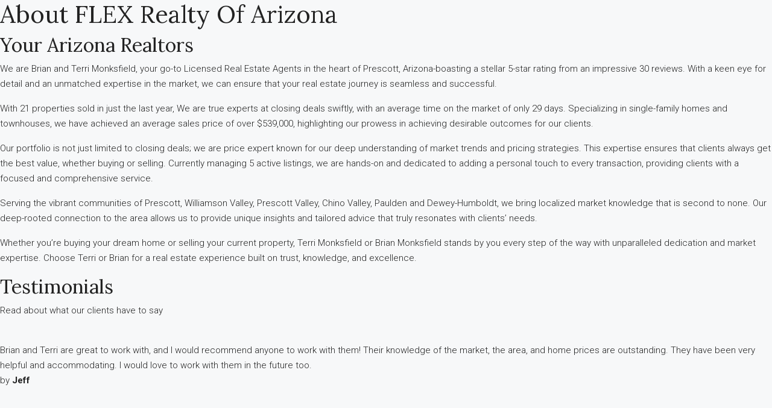

--- FILE ---
content_type: text/html; charset=UTF-8
request_url: https://flexrealtyaz.com/idx/0000-E-Cash-Trail-Prescott-Valley-AZ-86315-mls_1053583/?OriginalOnMarketTimestamp=2023-01-19T20%3A01%3A05.000000&OrderBy=-ModificationTimestamp&Limit=12&pg=1&p=y&n=y&m=20130515013222870030000000
body_size: 25699
content:

<!doctype html>
<html lang="en-US">
<head>
	<meta charset="UTF-8" />
	<meta name="viewport" content="width=device-width, initial-scale=1.0" />
	<link rel="profile" href="https://gmpg.org/xfn/11" />
    <meta name="format-detection" content="telephone=no">
	<meta name='description' content=''><!-- Flexmls® IDX WordPress Plugin - OpenGraph Tags for Listing Detail pages -->
<meta property='og:site_name' content='Flex Realty of Prescott, Arizona' />
<meta property='og:title' content='' />
<meta property='og:image' content='' />
<meta property='og:description' content="" />
<meta property='og:url' content='https://flexrealtyaz.com/idx/' />
<meta property='og:type' content='website' />
<meta name='twitter:card' content='summary_large_image' />
<meta name='twitter:image' content='' />
<meta name='twitter:description' content="" />
<meta name='twitter:title' content='' />
<!-- / Flexmls® IDX WordPress Plugin -->
<meta name='robots' content='noindex, nofollow' />
	<style>img:is([sizes="auto" i], [sizes^="auto," i]) { contain-intrinsic-size: 3000px 1500px }</style>
	
	<!-- This site is optimized with the Yoast SEO plugin v26.3 - https://yoast.com/wordpress/plugins/seo/ -->
	<title>Flex Realty of Prescott, Arizona</title>
	<meta property="og:locale" content="en_US" />
	<meta property="og:type" content="article" />
	<meta property="og:title" content="Search | Flex Realty of Prescott, Arizona" />
<h1>About FLEX Realty of Arizona</h1>
<h2>Your Arizona Realtors</h2>
<p>We are Brian and Terri Monksfield, your go-to Licensed Real Estate Agents in the heart of Prescott, Arizona-boasting a stellar 5-star rating from an impressive 30 reviews. With a keen eye for detail and an unmatched expertise in the market, we can ensure that your real estate journey is seamless and successful.</p>
<p>With 21 properties sold in just the last year, We are true experts at closing deals swiftly, with an average time on the market of only 29 days. Specializing in single-family homes and townhouses, we have achieved an average sales price of over $539,000, highlighting our prowess in achieving desirable outcomes for our clients.</p>
<p>Our portfolio is not just limited to closing deals; we are price expert known for our deep understanding of market trends and pricing strategies. This expertise ensures that clients always get the best value, whether buying or selling. Currently managing 5 active listings, we are hands-on and dedicated to adding a personal touch to every transaction, providing clients with a focused and comprehensive service.</p>
<p>Serving the vibrant communities of Prescott, Williamson Valley, Prescott Valley, Chino Valley, Paulden and Dewey-Humboldt, we bring localized market knowledge that is second to none. Our deep-rooted connection to the area allows us to provide unique insights and tailored advice that truly resonates with clients&#8217; needs.</p>
<p>Whether you&#8217;re buying your dream home or selling your current property, Terri Monksfield or Brian Monksfield stands by you every step of the way with unparalleled dedication and market expertise. Choose Terri or Brian for a real estate experience built on trust, knowledge, and excellence.</p>
<h2>Testimonials</h2>
<p>Read about what our clients have to say</p>
<p>	<!-- testimonial-icon --><br />
		Brian and Terri are great to work with, and I would recommend anyone to work with them! Their knowledge of the market, the area, and home prices are outstanding. They have been very helpful and accommodating. I would love to work with them in the future too.	<!-- testimonial-body --><br />
			by <strong>Jeff</strong><br />
			<em><br />
				            </em><br />
		<!-- testimonial-info --><br />
	<!-- d-flex --><br />
<!-- testimonial-item --><br />
	<!-- testimonial-icon --><br />
		I have worked with Patrick for more than a dozen years in buying and selling real estate. He has an excellent understanding of the local market and is very detailed driven regarding the transaction process. In my most recent sale Patrick was able to secure the asking price and closed the transaction faster than requested. Patrick will provide excellent and responsive service to both buyers and sellers. I highly recommend him as your agent.	<!-- testimonial-body --><br />
			by <strong>Neill</strong><br />
			<em><br />
				            </em><br />
		<!-- testimonial-info --><br />
	<!-- d-flex --><br />
<!-- testimonial-item --><br />
	<!-- testimonial-icon --><br />
		Thanks to Brian and Terri for the outstanding performance they exhibited while working to sell my property. This is the second time I’ve used their services. They show a truly sincere interest, respond to calls in a timely manner and display a very professional attitude during the process. Brian has a well rounded and diverse background with many years of hands on experience in property management and real estate. He is also able to resolve issues that normally accompany most business deals related to real estate. Terri was also very helpful and energetic. I would gladly recommend them for any of your real estate needs.	<!-- testimonial-body --><br />
			by <strong>Almay</strong><br />
			<em><br />
				            </em><br />
		<!-- testimonial-info --><br />
	<!-- d-flex --><br />
<!-- testimonial-item --><br />
	<!-- testimonial-icon --><br />
		We have known and worked with Jerry Cecil on several projects over the past 5 years and have always found him to be very knowledgeable, fair and honest. He always makes sure that our questions are answered and we understand what next steps are involved in the process. He has always responded to our calls and emails immediately and makes us feel like we are his most important clients. We would highly recommend Jerry Cecil as a realitor in Arizona.	<!-- testimonial-body --><br />
			by <strong>Toni</strong><br />
			<em><br />
				            </em><br />
		<!-- testimonial-info --><br />
	<!-- d-flex --><br />
<!-- testimonial-item --><br />
	<!-- testimonial-icon --><br />
		I have moved 8 times in my life and Gail was by far the BEST realtor I have ever worked with. She sent me at least 100 possible locations on line. Once I had narrowed down my choices she took me around for 2 days until I made my selection. She then walked me through the entire process up to and including the final walk through. She even sent me weekly pictures of the stages of construction, because I was too far away to come myself.	<!-- testimonial-body --><br />
			by <strong>J. Mcaffey</strong><br />
			<em><br />
				            </em><br />
		<!-- testimonial-info --><br />
	<!-- d-flex --><br />
<!-- testimonial-item -->                <!-- testimonials-slider --><br />
            <!-- testimonials-module --></p>
	<meta property="og:url" content="https://flexrealtyaz.com/search/" />
	<meta property="og:site_name" content="Flex Realty of Prescott, Arizona" />
	<meta property="article:modified_time" content="2020-06-11T05:18:21+00:00" />
	<meta name="twitter:card" content="summary_large_image" />
	<script type="application/ld+json" class="yoast-schema-graph">{"@context":"https://schema.org","@graph":[{"@type":"WebPage","@id":"https://flexrealtyaz.com/search/","url":"https://flexrealtyaz.com/search/","name":"Search | Flex Realty of Prescott, Arizona","isPartOf":{"@id":"https://flexrealtyaz.com/#website"},"datePublished":"2020-05-18T16:43:23+00:00","dateModified":"2020-06-11T05:18:21+00:00","breadcrumb":{"@id":"https://flexrealtyaz.com/search/#breadcrumb"},"inLanguage":"en-US","potentialAction":[{"@type":"ReadAction","target":["https://flexrealtyaz.com/search/"]}]},{"@type":"BreadcrumbList","@id":"https://flexrealtyaz.com/search/#breadcrumb","itemListElement":[{"@type":"ListItem","position":1,"name":"Home","item":"https://flexrealtyaz.com/"},{"@type":"ListItem","position":2,"name":"Search"}]},{"@type":"WebSite","@id":"https://flexrealtyaz.com/#website","url":"https://flexrealtyaz.com/","name":"Flex Realty of Prescott, Arizona","description":"","potentialAction":[{"@type":"SearchAction","target":{"@type":"EntryPoint","urlTemplate":"https://flexrealtyaz.com/?s={search_term_string}"},"query-input":{"@type":"PropertyValueSpecification","valueRequired":true,"valueName":"search_term_string"}}],"inLanguage":"en-US"}]}</script>
	<!-- / Yoast SEO plugin. -->


<link rel='dns-prefetch' href='//maps.googleapis.com' />
<link rel='dns-prefetch' href='//cdnjs.cloudflare.com' />
<link rel='dns-prefetch' href='//www.google.com' />
<link rel='dns-prefetch' href='//fonts.googleapis.com' />
<link rel='preconnect' href='https://fonts.gstatic.com' crossorigin />
<link rel="alternate" type="application/rss+xml" title="Flex Realty of Prescott, Arizona &raquo; Feed" href="https://flexrealtyaz.com/feed/" />
<link rel="alternate" type="application/rss+xml" title="Flex Realty of Prescott, Arizona &raquo; Comments Feed" href="https://flexrealtyaz.com/comments/feed/" />
<script type="1fc58b4abe23c32920d253f4-text/javascript">
/* <![CDATA[ */
window._wpemojiSettings = {"baseUrl":"https:\/\/s.w.org\/images\/core\/emoji\/16.0.1\/72x72\/","ext":".png","svgUrl":"https:\/\/s.w.org\/images\/core\/emoji\/16.0.1\/svg\/","svgExt":".svg","source":{"concatemoji":"https:\/\/flexrealtyaz.com\/wp-includes\/js\/wp-emoji-release.min.js?ver=6.8.3"}};
/*! This file is auto-generated */
!function(s,n){var o,i,e;function c(e){try{var t={supportTests:e,timestamp:(new Date).valueOf()};sessionStorage.setItem(o,JSON.stringify(t))}catch(e){}}function p(e,t,n){e.clearRect(0,0,e.canvas.width,e.canvas.height),e.fillText(t,0,0);var t=new Uint32Array(e.getImageData(0,0,e.canvas.width,e.canvas.height).data),a=(e.clearRect(0,0,e.canvas.width,e.canvas.height),e.fillText(n,0,0),new Uint32Array(e.getImageData(0,0,e.canvas.width,e.canvas.height).data));return t.every(function(e,t){return e===a[t]})}function u(e,t){e.clearRect(0,0,e.canvas.width,e.canvas.height),e.fillText(t,0,0);for(var n=e.getImageData(16,16,1,1),a=0;a<n.data.length;a++)if(0!==n.data[a])return!1;return!0}function f(e,t,n,a){switch(t){case"flag":return n(e,"\ud83c\udff3\ufe0f\u200d\u26a7\ufe0f","\ud83c\udff3\ufe0f\u200b\u26a7\ufe0f")?!1:!n(e,"\ud83c\udde8\ud83c\uddf6","\ud83c\udde8\u200b\ud83c\uddf6")&&!n(e,"\ud83c\udff4\udb40\udc67\udb40\udc62\udb40\udc65\udb40\udc6e\udb40\udc67\udb40\udc7f","\ud83c\udff4\u200b\udb40\udc67\u200b\udb40\udc62\u200b\udb40\udc65\u200b\udb40\udc6e\u200b\udb40\udc67\u200b\udb40\udc7f");case"emoji":return!a(e,"\ud83e\udedf")}return!1}function g(e,t,n,a){var r="undefined"!=typeof WorkerGlobalScope&&self instanceof WorkerGlobalScope?new OffscreenCanvas(300,150):s.createElement("canvas"),o=r.getContext("2d",{willReadFrequently:!0}),i=(o.textBaseline="top",o.font="600 32px Arial",{});return e.forEach(function(e){i[e]=t(o,e,n,a)}),i}function t(e){var t=s.createElement("script");t.src=e,t.defer=!0,s.head.appendChild(t)}"undefined"!=typeof Promise&&(o="wpEmojiSettingsSupports",i=["flag","emoji"],n.supports={everything:!0,everythingExceptFlag:!0},e=new Promise(function(e){s.addEventListener("DOMContentLoaded",e,{once:!0})}),new Promise(function(t){var n=function(){try{var e=JSON.parse(sessionStorage.getItem(o));if("object"==typeof e&&"number"==typeof e.timestamp&&(new Date).valueOf()<e.timestamp+604800&&"object"==typeof e.supportTests)return e.supportTests}catch(e){}return null}();if(!n){if("undefined"!=typeof Worker&&"undefined"!=typeof OffscreenCanvas&&"undefined"!=typeof URL&&URL.createObjectURL&&"undefined"!=typeof Blob)try{var e="postMessage("+g.toString()+"("+[JSON.stringify(i),f.toString(),p.toString(),u.toString()].join(",")+"));",a=new Blob([e],{type:"text/javascript"}),r=new Worker(URL.createObjectURL(a),{name:"wpTestEmojiSupports"});return void(r.onmessage=function(e){c(n=e.data),r.terminate(),t(n)})}catch(e){}c(n=g(i,f,p,u))}t(n)}).then(function(e){for(var t in e)n.supports[t]=e[t],n.supports.everything=n.supports.everything&&n.supports[t],"flag"!==t&&(n.supports.everythingExceptFlag=n.supports.everythingExceptFlag&&n.supports[t]);n.supports.everythingExceptFlag=n.supports.everythingExceptFlag&&!n.supports.flag,n.DOMReady=!1,n.readyCallback=function(){n.DOMReady=!0}}).then(function(){return e}).then(function(){var e;n.supports.everything||(n.readyCallback(),(e=n.source||{}).concatemoji?t(e.concatemoji):e.wpemoji&&e.twemoji&&(t(e.twemoji),t(e.wpemoji)))}))}((window,document),window._wpemojiSettings);
/* ]]> */
</script>
<style id='wp-emoji-styles-inline-css' type='text/css'>

	img.wp-smiley, img.emoji {
		display: inline !important;
		border: none !important;
		box-shadow: none !important;
		height: 1em !important;
		width: 1em !important;
		margin: 0 0.07em !important;
		vertical-align: -0.1em !important;
		background: none !important;
		padding: 0 !important;
	}
</style>
<link rel='stylesheet' id='wp-block-library-css' href='https://flexrealtyaz.com/wp-includes/css/dist/block-library/style.min.css?ver=6.8.3' type='text/css' media='all' />
<style id='classic-theme-styles-inline-css' type='text/css'>
/*! This file is auto-generated */
.wp-block-button__link{color:#fff;background-color:#32373c;border-radius:9999px;box-shadow:none;text-decoration:none;padding:calc(.667em + 2px) calc(1.333em + 2px);font-size:1.125em}.wp-block-file__button{background:#32373c;color:#fff;text-decoration:none}
</style>
<style id='global-styles-inline-css' type='text/css'>
:root{--wp--preset--aspect-ratio--square: 1;--wp--preset--aspect-ratio--4-3: 4/3;--wp--preset--aspect-ratio--3-4: 3/4;--wp--preset--aspect-ratio--3-2: 3/2;--wp--preset--aspect-ratio--2-3: 2/3;--wp--preset--aspect-ratio--16-9: 16/9;--wp--preset--aspect-ratio--9-16: 9/16;--wp--preset--color--black: #000000;--wp--preset--color--cyan-bluish-gray: #abb8c3;--wp--preset--color--white: #ffffff;--wp--preset--color--pale-pink: #f78da7;--wp--preset--color--vivid-red: #cf2e2e;--wp--preset--color--luminous-vivid-orange: #ff6900;--wp--preset--color--luminous-vivid-amber: #fcb900;--wp--preset--color--light-green-cyan: #7bdcb5;--wp--preset--color--vivid-green-cyan: #00d084;--wp--preset--color--pale-cyan-blue: #8ed1fc;--wp--preset--color--vivid-cyan-blue: #0693e3;--wp--preset--color--vivid-purple: #9b51e0;--wp--preset--gradient--vivid-cyan-blue-to-vivid-purple: linear-gradient(135deg,rgba(6,147,227,1) 0%,rgb(155,81,224) 100%);--wp--preset--gradient--light-green-cyan-to-vivid-green-cyan: linear-gradient(135deg,rgb(122,220,180) 0%,rgb(0,208,130) 100%);--wp--preset--gradient--luminous-vivid-amber-to-luminous-vivid-orange: linear-gradient(135deg,rgba(252,185,0,1) 0%,rgba(255,105,0,1) 100%);--wp--preset--gradient--luminous-vivid-orange-to-vivid-red: linear-gradient(135deg,rgba(255,105,0,1) 0%,rgb(207,46,46) 100%);--wp--preset--gradient--very-light-gray-to-cyan-bluish-gray: linear-gradient(135deg,rgb(238,238,238) 0%,rgb(169,184,195) 100%);--wp--preset--gradient--cool-to-warm-spectrum: linear-gradient(135deg,rgb(74,234,220) 0%,rgb(151,120,209) 20%,rgb(207,42,186) 40%,rgb(238,44,130) 60%,rgb(251,105,98) 80%,rgb(254,248,76) 100%);--wp--preset--gradient--blush-light-purple: linear-gradient(135deg,rgb(255,206,236) 0%,rgb(152,150,240) 100%);--wp--preset--gradient--blush-bordeaux: linear-gradient(135deg,rgb(254,205,165) 0%,rgb(254,45,45) 50%,rgb(107,0,62) 100%);--wp--preset--gradient--luminous-dusk: linear-gradient(135deg,rgb(255,203,112) 0%,rgb(199,81,192) 50%,rgb(65,88,208) 100%);--wp--preset--gradient--pale-ocean: linear-gradient(135deg,rgb(255,245,203) 0%,rgb(182,227,212) 50%,rgb(51,167,181) 100%);--wp--preset--gradient--electric-grass: linear-gradient(135deg,rgb(202,248,128) 0%,rgb(113,206,126) 100%);--wp--preset--gradient--midnight: linear-gradient(135deg,rgb(2,3,129) 0%,rgb(40,116,252) 100%);--wp--preset--font-size--small: 13px;--wp--preset--font-size--medium: 20px;--wp--preset--font-size--large: 36px;--wp--preset--font-size--x-large: 42px;--wp--preset--spacing--20: 0.44rem;--wp--preset--spacing--30: 0.67rem;--wp--preset--spacing--40: 1rem;--wp--preset--spacing--50: 1.5rem;--wp--preset--spacing--60: 2.25rem;--wp--preset--spacing--70: 3.38rem;--wp--preset--spacing--80: 5.06rem;--wp--preset--shadow--natural: 6px 6px 9px rgba(0, 0, 0, 0.2);--wp--preset--shadow--deep: 12px 12px 50px rgba(0, 0, 0, 0.4);--wp--preset--shadow--sharp: 6px 6px 0px rgba(0, 0, 0, 0.2);--wp--preset--shadow--outlined: 6px 6px 0px -3px rgba(255, 255, 255, 1), 6px 6px rgba(0, 0, 0, 1);--wp--preset--shadow--crisp: 6px 6px 0px rgba(0, 0, 0, 1);}:where(.is-layout-flex){gap: 0.5em;}:where(.is-layout-grid){gap: 0.5em;}body .is-layout-flex{display: flex;}.is-layout-flex{flex-wrap: wrap;align-items: center;}.is-layout-flex > :is(*, div){margin: 0;}body .is-layout-grid{display: grid;}.is-layout-grid > :is(*, div){margin: 0;}:where(.wp-block-columns.is-layout-flex){gap: 2em;}:where(.wp-block-columns.is-layout-grid){gap: 2em;}:where(.wp-block-post-template.is-layout-flex){gap: 1.25em;}:where(.wp-block-post-template.is-layout-grid){gap: 1.25em;}.has-black-color{color: var(--wp--preset--color--black) !important;}.has-cyan-bluish-gray-color{color: var(--wp--preset--color--cyan-bluish-gray) !important;}.has-white-color{color: var(--wp--preset--color--white) !important;}.has-pale-pink-color{color: var(--wp--preset--color--pale-pink) !important;}.has-vivid-red-color{color: var(--wp--preset--color--vivid-red) !important;}.has-luminous-vivid-orange-color{color: var(--wp--preset--color--luminous-vivid-orange) !important;}.has-luminous-vivid-amber-color{color: var(--wp--preset--color--luminous-vivid-amber) !important;}.has-light-green-cyan-color{color: var(--wp--preset--color--light-green-cyan) !important;}.has-vivid-green-cyan-color{color: var(--wp--preset--color--vivid-green-cyan) !important;}.has-pale-cyan-blue-color{color: var(--wp--preset--color--pale-cyan-blue) !important;}.has-vivid-cyan-blue-color{color: var(--wp--preset--color--vivid-cyan-blue) !important;}.has-vivid-purple-color{color: var(--wp--preset--color--vivid-purple) !important;}.has-black-background-color{background-color: var(--wp--preset--color--black) !important;}.has-cyan-bluish-gray-background-color{background-color: var(--wp--preset--color--cyan-bluish-gray) !important;}.has-white-background-color{background-color: var(--wp--preset--color--white) !important;}.has-pale-pink-background-color{background-color: var(--wp--preset--color--pale-pink) !important;}.has-vivid-red-background-color{background-color: var(--wp--preset--color--vivid-red) !important;}.has-luminous-vivid-orange-background-color{background-color: var(--wp--preset--color--luminous-vivid-orange) !important;}.has-luminous-vivid-amber-background-color{background-color: var(--wp--preset--color--luminous-vivid-amber) !important;}.has-light-green-cyan-background-color{background-color: var(--wp--preset--color--light-green-cyan) !important;}.has-vivid-green-cyan-background-color{background-color: var(--wp--preset--color--vivid-green-cyan) !important;}.has-pale-cyan-blue-background-color{background-color: var(--wp--preset--color--pale-cyan-blue) !important;}.has-vivid-cyan-blue-background-color{background-color: var(--wp--preset--color--vivid-cyan-blue) !important;}.has-vivid-purple-background-color{background-color: var(--wp--preset--color--vivid-purple) !important;}.has-black-border-color{border-color: var(--wp--preset--color--black) !important;}.has-cyan-bluish-gray-border-color{border-color: var(--wp--preset--color--cyan-bluish-gray) !important;}.has-white-border-color{border-color: var(--wp--preset--color--white) !important;}.has-pale-pink-border-color{border-color: var(--wp--preset--color--pale-pink) !important;}.has-vivid-red-border-color{border-color: var(--wp--preset--color--vivid-red) !important;}.has-luminous-vivid-orange-border-color{border-color: var(--wp--preset--color--luminous-vivid-orange) !important;}.has-luminous-vivid-amber-border-color{border-color: var(--wp--preset--color--luminous-vivid-amber) !important;}.has-light-green-cyan-border-color{border-color: var(--wp--preset--color--light-green-cyan) !important;}.has-vivid-green-cyan-border-color{border-color: var(--wp--preset--color--vivid-green-cyan) !important;}.has-pale-cyan-blue-border-color{border-color: var(--wp--preset--color--pale-cyan-blue) !important;}.has-vivid-cyan-blue-border-color{border-color: var(--wp--preset--color--vivid-cyan-blue) !important;}.has-vivid-purple-border-color{border-color: var(--wp--preset--color--vivid-purple) !important;}.has-vivid-cyan-blue-to-vivid-purple-gradient-background{background: var(--wp--preset--gradient--vivid-cyan-blue-to-vivid-purple) !important;}.has-light-green-cyan-to-vivid-green-cyan-gradient-background{background: var(--wp--preset--gradient--light-green-cyan-to-vivid-green-cyan) !important;}.has-luminous-vivid-amber-to-luminous-vivid-orange-gradient-background{background: var(--wp--preset--gradient--luminous-vivid-amber-to-luminous-vivid-orange) !important;}.has-luminous-vivid-orange-to-vivid-red-gradient-background{background: var(--wp--preset--gradient--luminous-vivid-orange-to-vivid-red) !important;}.has-very-light-gray-to-cyan-bluish-gray-gradient-background{background: var(--wp--preset--gradient--very-light-gray-to-cyan-bluish-gray) !important;}.has-cool-to-warm-spectrum-gradient-background{background: var(--wp--preset--gradient--cool-to-warm-spectrum) !important;}.has-blush-light-purple-gradient-background{background: var(--wp--preset--gradient--blush-light-purple) !important;}.has-blush-bordeaux-gradient-background{background: var(--wp--preset--gradient--blush-bordeaux) !important;}.has-luminous-dusk-gradient-background{background: var(--wp--preset--gradient--luminous-dusk) !important;}.has-pale-ocean-gradient-background{background: var(--wp--preset--gradient--pale-ocean) !important;}.has-electric-grass-gradient-background{background: var(--wp--preset--gradient--electric-grass) !important;}.has-midnight-gradient-background{background: var(--wp--preset--gradient--midnight) !important;}.has-small-font-size{font-size: var(--wp--preset--font-size--small) !important;}.has-medium-font-size{font-size: var(--wp--preset--font-size--medium) !important;}.has-large-font-size{font-size: var(--wp--preset--font-size--large) !important;}.has-x-large-font-size{font-size: var(--wp--preset--font-size--x-large) !important;}
:where(.wp-block-post-template.is-layout-flex){gap: 1.25em;}:where(.wp-block-post-template.is-layout-grid){gap: 1.25em;}
:where(.wp-block-columns.is-layout-flex){gap: 2em;}:where(.wp-block-columns.is-layout-grid){gap: 2em;}
:root :where(.wp-block-pullquote){font-size: 1.5em;line-height: 1.6;}
</style>
<link rel='stylesheet' id='select2-4.0.5-css' href='//cdnjs.cloudflare.com/ajax/libs/select2/4.0.5/css/select2.min.css?ver=6.8.3' type='text/css' media='all' />
<link rel='stylesheet' id='dashicons-css' href='https://flexrealtyaz.com/wp-includes/css/dashicons.min.css?ver=6.8.3' type='text/css' media='all' />
<link rel='stylesheet' id='wp-jquery-ui-dialog-css' href='https://flexrealtyaz.com/wp-includes/css/jquery-ui-dialog.min.css?ver=6.8.3' type='text/css' media='all' />
<link rel='stylesheet' id='fmc_connect-css' href='https://flexrealtyaz.com/wp-content/plugins/flexmls-idx/assets/css/style.css?ver=6.8.3' type='text/css' media='all' />
<link rel='stylesheet' id='theme.css-css' href='https://flexrealtyaz.com/wp-content/plugins/popup-builder/public/css/theme.css?ver=4.4.2' type='text/css' media='all' />
<link rel='stylesheet' id='wp-zillow-review-slider-public_template1-css' href='https://flexrealtyaz.com/wp-content/plugins/wp-zillow-review-slider/public/css/wprev-public_template1.css?ver=3.3' type='text/css' media='all' />
<link rel='stylesheet' id='wpzillow_w3-css' href='https://flexrealtyaz.com/wp-content/plugins/wp-zillow-review-slider/public/css/wpzillow_w3.css?ver=3.3' type='text/css' media='all' />
<link rel='stylesheet' id='unslider-css' href='https://flexrealtyaz.com/wp-content/plugins/wp-zillow-review-slider/public/css/wprs_unslider.css?ver=3.3' type='text/css' media='all' />
<link rel='stylesheet' id='unslider-dots-css' href='https://flexrealtyaz.com/wp-content/plugins/wp-zillow-review-slider/public/css/wprs_unslider-dots.css?ver=3.3' type='text/css' media='all' />
<link rel='stylesheet' id='bootstrap-css' href='https://flexrealtyaz.com/wp-content/themes/houzez/css/bootstrap.min.css?ver=4.5.0' type='text/css' media='all' />
<link rel='stylesheet' id='bootstrap-select-css' href='https://flexrealtyaz.com/wp-content/themes/houzez/css/bootstrap-select.min.css?ver=1.13.18' type='text/css' media='all' />
<link rel='stylesheet' id='font-awesome-5-all-css' href='https://flexrealtyaz.com/wp-content/themes/houzez/css/font-awesome/css/all.min.css?ver=5.14.0' type='text/css' media='all' />
<link rel='stylesheet' id='houzez-icons-css' href='https://flexrealtyaz.com/wp-content/themes/houzez/css/icons.css?ver=3.2.4' type='text/css' media='all' />
<link rel='stylesheet' id='slick-min-css' href='https://flexrealtyaz.com/wp-content/themes/houzez/css/slick-min.css?ver=3.2.4' type='text/css' media='all' />
<link rel='stylesheet' id='slick-theme-min-css' href='https://flexrealtyaz.com/wp-content/themes/houzez/css/slick-theme-min.css?ver=3.2.4' type='text/css' media='all' />
<link rel='stylesheet' id='jquery-ui-css' href='https://flexrealtyaz.com/wp-content/themes/houzez/css/jquery-ui.min.css?ver=1.12.1' type='text/css' media='all' />
<link rel='stylesheet' id='bootstrap-datepicker-css' href='https://flexrealtyaz.com/wp-content/themes/houzez/css/bootstrap-datepicker.min.css?ver=1.8.0' type='text/css' media='all' />
<link rel='stylesheet' id='houzez-main-css' href='https://flexrealtyaz.com/wp-content/themes/houzez/css/main.css?ver=3.2.4' type='text/css' media='all' />
<link rel='stylesheet' id='houzez-styling-options-css' href='https://flexrealtyaz.com/wp-content/themes/houzez/css/styling-options.css?ver=3.2.4' type='text/css' media='all' />
<link rel='stylesheet' id='houzez-style-css' href='https://flexrealtyaz.com/wp-content/themes/houzez-child/style.css?ver=3.2.4' type='text/css' media='all' />
<style id='houzez-style-inline-css' type='text/css'>

        @media (min-width: 1200px) {
          .container {
              max-width: 1210px;
          }
        }
        body {
            font-family: Roboto;
            font-size: 15px;
            font-weight: 300;
            line-height: 25px;
            text-transform: none;
        }
        .main-nav,
        .dropdown-menu,
        .login-register,
        .btn.btn-create-listing,
        .logged-in-nav,
        .btn-phone-number {
          font-family: Roboto;
          font-size: 14px;
          font-weight: 500;
          text-align: left;
          text-transform: none;
        }

        .btn,
        .houzez-search-button,
        .houzez-submit-button,
        .form-control,
        .bootstrap-select .text,
        .sort-by-title,
        .woocommerce ul.products li.product .button {
          font-family: Roboto;
          font-size: 15px; 
        }
        
        h1, h2, h3, h4, h5, h6, .item-title {
          font-family: Lora;
          font-weight: 400;
          text-transform: capitalize;
        }

        .post-content-wrap h1, .post-content-wrap h2, .post-content-wrap h3, .post-content-wrap h4, .post-content-wrap h5, .post-content-wrap h6 {
          font-weight: 400;
          text-transform: capitalize;
          text-align: inherit; 
        }

        .top-bar-wrap {
            font-family: Roboto;
            font-size: 15px;
            font-weight: 300;
            line-height: 25px;
            text-align: left;
            text-transform: none;   
        }
        .footer-wrap {
            font-family: Roboto;
            font-size: 14px;
            font-weight: 300;
            line-height: 25px;
            text-align: left;
            text-transform: none;
        }
        
        .header-v1 .header-inner-wrap,
        .header-v1 .navbar-logged-in-wrap {
            line-height: 60px;
            height: 60px; 
        }
        .header-v2 .header-top .navbar {
          height: 110px; 
        }

        .header-v2 .header-bottom .header-inner-wrap,
        .header-v2 .header-bottom .navbar-logged-in-wrap {
          line-height: 54px;
          height: 54px; 
        }

        .header-v3 .header-top .header-inner-wrap,
        .header-v3 .header-top .header-contact-wrap {
          height: 80px;
          line-height: 80px; 
        }
        .header-v3 .header-bottom .header-inner-wrap,
        .header-v3 .header-bottom .navbar-logged-in-wrap {
          line-height: 54px;
          height: 54px; 
        }
        .header-v4 .header-inner-wrap,
        .header-v4 .navbar-logged-in-wrap {
          line-height: 90px;
          height: 90px; 
        }
        .header-v5 .header-top .header-inner-wrap,
        .header-v5 .header-top .navbar-logged-in-wrap {
          line-height: 110px;
          height: 110px; 
        }
        .header-v5 .header-bottom .header-inner-wrap {
          line-height: 54px;
          height: 54px; 
        }
        .header-v6 .header-inner-wrap,
        .header-v6 .navbar-logged-in-wrap {
          height: 60px;
          line-height: 60px; 
        }
        @media (min-width: 1200px) {
            .header-v5 .header-top .container {
                max-width: 1170px;
            }
        }
    
      body,
      .main-wrap,
      .fw-property-documents-wrap h3 span, 
      .fw-property-details-wrap h3 span {
        background-color: #f7f8f9; 
      }
      .houzez-main-wrap-v2, .main-wrap.agent-detail-page-v2 {
        background-color: #ffffff;
      }

       body,
      .form-control,
      .bootstrap-select .text,
      .item-title a,
      .listing-tabs .nav-tabs .nav-link,
      .item-wrap-v2 .item-amenities li span,
      .item-wrap-v2 .item-amenities li:before,
      .item-parallax-wrap .item-price-wrap,
      .list-view .item-body .item-price-wrap,
      .property-slider-item .item-price-wrap,
      .page-title-wrap .item-price-wrap,
      .agent-information .agent-phone span a,
      .property-overview-wrap ul li strong,
      .mobile-property-title .item-price-wrap .item-price,
      .fw-property-features-left li a,
      .lightbox-content-wrap .item-price-wrap,
      .blog-post-item-v1 .blog-post-title h3 a,
      .blog-post-content-widget h4 a,
      .property-item-widget .right-property-item-widget-wrap .item-price-wrap,
      .login-register-form .modal-header .login-register-tabs .nav-link.active,
      .agent-list-wrap .agent-list-content h2 a,
      .agent-list-wrap .agent-list-contact li a,
      .agent-contacts-wrap li a,
      .menu-edit-property li a,
      .statistic-referrals-list li a,
      .chart-nav .nav-pills .nav-link,
      .dashboard-table-properties td .property-payment-status,
      .dashboard-mobile-edit-menu-wrap .bootstrap-select > .dropdown-toggle.bs-placeholder,
      .payment-method-block .radio-tab .control-text,
      .post-title-wrap h2 a,
      .lead-nav-tab.nav-pills .nav-link,
      .deals-nav-tab.nav-pills .nav-link,
      .btn-light-grey-outlined:hover,
      button:not(.bs-placeholder) .filter-option-inner-inner,
      .fw-property-floor-plans-wrap .floor-plans-tabs a,
      .products > .product > .item-body > a,
      .woocommerce ul.products li.product .price,
      .woocommerce div.product p.price, 
      .woocommerce div.product span.price,
      .woocommerce #reviews #comments ol.commentlist li .meta,
      .woocommerce-MyAccount-navigation ul li a,
      .activitiy-item-close-button a,
      .property-section-wrap li a {
       color: #222222; 
     }


    
      a,
      a:hover,
      a:active,
      a:focus,
      .primary-text,
      .btn-clear,
      .btn-apply,
      .btn-primary-outlined,
      .btn-primary-outlined:before,
      .item-title a:hover,
      .sort-by .bootstrap-select .bs-placeholder,
      .sort-by .bootstrap-select > .btn,
      .sort-by .bootstrap-select > .btn:active,
      .page-link,
      .page-link:hover,
      .accordion-title:before,
      .blog-post-content-widget h4 a:hover,
      .agent-list-wrap .agent-list-content h2 a:hover,
      .agent-list-wrap .agent-list-contact li a:hover,
      .agent-contacts-wrap li a:hover,
      .agent-nav-wrap .nav-pills .nav-link,
      .dashboard-side-menu-wrap .side-menu-dropdown a.active,
      .menu-edit-property li a.active,
      .menu-edit-property li a:hover,
      .dashboard-statistic-block h3 .fa,
      .statistic-referrals-list li a:hover,
      .chart-nav .nav-pills .nav-link.active,
      .board-message-icon-wrap.active,
      .post-title-wrap h2 a:hover,
      .listing-switch-view .switch-btn.active,
      .item-wrap-v6 .item-price-wrap,
      .listing-v6 .list-view .item-body .item-price-wrap,
      .woocommerce nav.woocommerce-pagination ul li a, 
      .woocommerce nav.woocommerce-pagination ul li span,
      .woocommerce-MyAccount-navigation ul li a:hover,
      .property-schedule-tour-form-wrap .control input:checked ~ .control__indicator,
      .property-schedule-tour-form-wrap .control:hover,
      .property-walkscore-wrap-v2 .score-details .houzez-icon,
      .login-register .btn-icon-login-register + .dropdown-menu a,
      .activitiy-item-close-button a:hover,
      .property-section-wrap li a:hover,
      .agent-detail-page-v2 .agent-nav-wrap .nav-link.active,
      .property-lightbox-v2-sections-navigation .slick-prev, 
      .property-lightbox-v2-sections-navigation .slick-next,
      .property-lightbox-v2-sections-navigation .slick-slide.current-section,
      .property-lightbox-v2-sections-navigation .nav-link.active,
      .agent-detail-page-v2 .listing-tabs .nav-link.active {
        color: #00aeff; 
      }
      
      .agent-list-position a {
        color: #00aeff; 
      }

      .control input:checked ~ .control__indicator,
      .top-banner-wrap .nav-pills .nav-link,
      .btn-primary-outlined:hover,
      .page-item.active .page-link,
      .slick-prev:hover,
      .slick-prev:focus,
      .slick-next:hover,
      .slick-next:focus,
      .mobile-property-tools .nav-pills .nav-link.active,
      .login-register-form .modal-header,
      .agent-nav-wrap .nav-pills .nav-link.active,
      .board-message-icon-wrap .notification-circle,
      .primary-label,
      .fc-event, .fc-event-dot,
      .compare-table .table-hover > tbody > tr:hover,
      .post-tag,
      .datepicker table tr td.active.active,
      .datepicker table tr td.active.disabled,
      .datepicker table tr td.active.disabled.active,
      .datepicker table tr td.active.disabled.disabled,
      .datepicker table tr td.active.disabled:active,
      .datepicker table tr td.active.disabled:hover,
      .datepicker table tr td.active.disabled:hover.active,
      .datepicker table tr td.active.disabled:hover.disabled,
      .datepicker table tr td.active.disabled:hover:active,
      .datepicker table tr td.active.disabled:hover:hover,
      .datepicker table tr td.active.disabled:hover[disabled],
      .datepicker table tr td.active.disabled[disabled],
      .datepicker table tr td.active:active,
      .datepicker table tr td.active:hover,
      .datepicker table tr td.active:hover.active,
      .datepicker table tr td.active:hover.disabled,
      .datepicker table tr td.active:hover:active,
      .datepicker table tr td.active:hover:hover,
      .datepicker table tr td.active:hover[disabled],
      .datepicker table tr td.active[disabled],
      .ui-slider-horizontal .ui-slider-range,
      .btn-bubble {
        background-color: #00aeff; 
      }

      .control input:checked ~ .control__indicator,
      .btn-primary-outlined,
      .page-item.active .page-link,
      .mobile-property-tools .nav-pills .nav-link.active,
      .agent-nav-wrap .nav-pills .nav-link,
      .agent-nav-wrap .nav-pills .nav-link.active,
      .chart-nav .nav-pills .nav-link.active,
      .dashaboard-snake-nav .step-block.active,
      .fc-event,
      .fc-event-dot,
      .property-schedule-tour-form-wrap .control input:checked ~ .control__indicator,
      .agent-detail-page-v2 .agent-nav-wrap .nav-link.active {
        border-color: #00aeff; 
      }

      .slick-arrow:hover {
        background-color: rgba(0, 174, 255, 0.65); 
      }

      .slick-arrow {
        background-color: #00aeff; 
      }

      .property-banner .nav-pills .nav-link.active {
        background-color: rgba(0, 174, 255, 0.65) !important; 
      }

      .property-navigation-wrap a.active {
        color: #00aeff;
        -webkit-box-shadow: inset 0 -3px #00aeff;
        box-shadow: inset 0 -3px #00aeff; 
      }

      .btn-primary,
      .fc-button-primary,
      .woocommerce nav.woocommerce-pagination ul li a:focus, 
      .woocommerce nav.woocommerce-pagination ul li a:hover, 
      .woocommerce nav.woocommerce-pagination ul li span.current {
        color: #fff;
        background-color: #00aeff;
        border-color: #00aeff; 
      }
      .btn-primary:focus, .btn-primary:focus:active,
      .fc-button-primary:focus,
      .fc-button-primary:focus:active {
        color: #fff;
        background-color: #00aeff;
        border-color: #00aeff; 
      }
      .btn-primary:hover,
      .fc-button-primary:hover {
        color: #fff;
        background-color: #33beff;
        border-color: #33beff; 
      }
      .btn-primary:active, 
      .btn-primary:not(:disabled):not(:disabled):active,
      .fc-button-primary:active,
      .fc-button-primary:not(:disabled):not(:disabled):active {
        color: #fff;
        background-color: #33beff;
        border-color: #33beff; 
      }

      .btn-secondary,
      .woocommerce span.onsale,
      .woocommerce ul.products li.product .button,
      .woocommerce #respond input#submit.alt, 
      .woocommerce a.button.alt, 
      .woocommerce button.button.alt, 
      .woocommerce input.button.alt,
      .woocommerce #review_form #respond .form-submit input,
      .woocommerce #respond input#submit, 
      .woocommerce a.button, 
      .woocommerce button.button, 
      .woocommerce input.button {
        color: #fff;
        background-color: #28a745;
        border-color: #28a745; 
      }
      .woocommerce ul.products li.product .button:focus,
      .woocommerce ul.products li.product .button:active,
      .woocommerce #respond input#submit.alt:focus, 
      .woocommerce a.button.alt:focus, 
      .woocommerce button.button.alt:focus, 
      .woocommerce input.button.alt:focus,
      .woocommerce #respond input#submit.alt:active, 
      .woocommerce a.button.alt:active, 
      .woocommerce button.button.alt:active, 
      .woocommerce input.button.alt:active,
      .woocommerce #review_form #respond .form-submit input:focus,
      .woocommerce #review_form #respond .form-submit input:active,
      .woocommerce #respond input#submit:active, 
      .woocommerce a.button:active, 
      .woocommerce button.button:active, 
      .woocommerce input.button:active,
      .woocommerce #respond input#submit:focus, 
      .woocommerce a.button:focus, 
      .woocommerce button.button:focus, 
      .woocommerce input.button:focus {
        color: #fff;
        background-color: #28a745;
        border-color: #28a745; 
      }
      .btn-secondary:hover,
      .woocommerce ul.products li.product .button:hover,
      .woocommerce #respond input#submit.alt:hover, 
      .woocommerce a.button.alt:hover, 
      .woocommerce button.button.alt:hover, 
      .woocommerce input.button.alt:hover,
      .woocommerce #review_form #respond .form-submit input:hover,
      .woocommerce #respond input#submit:hover, 
      .woocommerce a.button:hover, 
      .woocommerce button.button:hover, 
      .woocommerce input.button:hover {
        color: #fff;
        background-color: #34ce57;
        border-color: #34ce57; 
      }
      .btn-secondary:active, 
      .btn-secondary:not(:disabled):not(:disabled):active {
        color: #fff;
        background-color: #34ce57;
        border-color: #34ce57; 
      }

      .btn-primary-outlined {
        color: #00aeff;
        background-color: transparent;
        border-color: #00aeff; 
      }
      .btn-primary-outlined:focus, .btn-primary-outlined:focus:active {
        color: #00aeff;
        background-color: transparent;
        border-color: #00aeff; 
      }
      .btn-primary-outlined:hover {
        color: #fff;
        background-color: #33beff;
        border-color: #33beff; 
      }
      .btn-primary-outlined:active, .btn-primary-outlined:not(:disabled):not(:disabled):active {
        color: #00aeff;
        background-color: rgba(26, 26, 26, 0);
        border-color: #33beff; 
      }

      .btn-secondary-outlined {
        color: #28a745;
        background-color: transparent;
        border-color: #28a745; 
      }
      .btn-secondary-outlined:focus, .btn-secondary-outlined:focus:active {
        color: #28a745;
        background-color: transparent;
        border-color: #28a745; 
      }
      .btn-secondary-outlined:hover {
        color: #fff;
        background-color: #34ce57;
        border-color: #34ce57; 
      }
      .btn-secondary-outlined:active, .btn-secondary-outlined:not(:disabled):not(:disabled):active {
        color: #28a745;
        background-color: rgba(26, 26, 26, 0);
        border-color: #34ce57; 
      }

      .btn-call {
        color: #28a745;
        background-color: transparent;
        border-color: #28a745; 
      }
      .btn-call:focus, .btn-call:focus:active {
        color: #28a745;
        background-color: transparent;
        border-color: #28a745; 
      }
      .btn-call:hover {
        color: #28a745;
        background-color: rgba(26, 26, 26, 0);
        border-color: #34ce57; 
      }
      .btn-call:active, .btn-call:not(:disabled):not(:disabled):active {
        color: #28a745;
        background-color: rgba(26, 26, 26, 0);
        border-color: #34ce57; 
      }
      .icon-delete .btn-loader:after{
          border-color: #00aeff transparent #00aeff transparent
      }
    
      .header-v1 {
        background-color: #004274;
        border-bottom: 1px solid #004274; 
      }

      .header-v1 a.nav-link {
        color: #FFFFFF; 
      }

      .header-v1 a.nav-link:hover,
      .header-v1 a.nav-link:active {
        color: #00aeff;
        background-color: rgba(0, 174, 255, 0.1); 
      }
      .header-desktop .main-nav .nav-link {
          letter-spacing: 0px;
      }
    
      .header-v2 .header-top,
      .header-v5 .header-top,
      .header-v2 .header-contact-wrap {
        background-color: #ffffff; 
      }

      .header-v2 .header-bottom, 
      .header-v5 .header-bottom {
        background-color: #004274;
      }

      .header-v2 .header-contact-wrap .header-contact-right, .header-v2 .header-contact-wrap .header-contact-right a, .header-contact-right a:hover, header-contact-right a:active {
        color: #004274; 
      }

      .header-v2 .header-contact-left {
        color: #004274; 
      }

      .header-v2 .header-bottom,
      .header-v2 .navbar-nav > li,
      .header-v2 .navbar-nav > li:first-of-type,
      .header-v5 .header-bottom,
      .header-v5 .navbar-nav > li,
      .header-v5 .navbar-nav > li:first-of-type {
        border-color: rgba(0, 174, 255, 0.2);
      }

      .header-v2 a.nav-link,
      .header-v5 a.nav-link {
        color: #ffffff; 
      }

      .header-v2 a.nav-link:hover,
      .header-v2 a.nav-link:active,
      .header-v5 a.nav-link:hover,
      .header-v5 a.nav-link:active {
        color: #00aeff;
        background-color: rgba(0, 174, 255, 0.1); 
      }

      .header-v2 .header-contact-right a:hover, 
      .header-v2 .header-contact-right a:active,
      .header-v3 .header-contact-right a:hover, 
      .header-v3 .header-contact-right a:active {
        background-color: transparent;
      }

      .header-v2 .header-social-icons a,
      .header-v5 .header-social-icons a {
        color: #004274; 
      }
    
      .header-v3 .header-top {
        background-color: #004274; 
      }

      .header-v3 .header-bottom {
        background-color: #004274; 
      }

      .header-v3 .header-contact,
      .header-v3-mobile {
        background-color: #00aeff;
        color: #ffffff; 
      }

      .header-v3 .header-bottom,
      .header-v3 .login-register,
      .header-v3 .navbar-nav > li,
      .header-v3 .navbar-nav > li:first-of-type {
        border-color: rgba(0, 174, 239, 0.2); 
      }

      .header-v3 a.nav-link, 
      .header-v3 .header-contact-right a:hover, .header-v3 .header-contact-right a:active {
        color: #FFFFFF; 
      }

      .header-v3 a.nav-link:hover,
      .header-v3 a.nav-link:active {
        color: #00aeff;
        background-color: rgba(0, 174, 255, 0.1); 
      }

      .header-v3 .header-social-icons a {
        color: #004274; 
      }
    
      .header-v4 {
        background-color: #ffffff; 
      }

      .header-v4 a.nav-link {
        color: #004274; 
      }

      .header-v4 a.nav-link:hover,
      .header-v4 a.nav-link:active {
        color: #00aeef;
        background-color: rgba(0, 174, 255, 0.1); 
      }
    
      .header-v6 .header-top {
        background-color: #004274; 
      }

      .header-v6 a.nav-link {
        color: #FFFFFF; 
      }

      .header-v6 a.nav-link:hover,
      .header-v6 a.nav-link:active {
        color: #00aeff;
        background-color: rgba(0, 174, 255, 0.1); 
      }

      .header-v6 .header-social-icons a {
        color: #FFFFFF; 
      }
    
      .header-mobile {
        background-color: #004274; 
      }
      .header-mobile .toggle-button-left,
      .header-mobile .toggle-button-right {
        color: #FFFFFF; 
      }

      .nav-mobile .logged-in-nav a,
      .nav-mobile .main-nav,
      .nav-mobile .navi-login-register {
        background-color: #ffffff; 
      }

      .nav-mobile .logged-in-nav a,
      .nav-mobile .main-nav .nav-item .nav-item a,
      .nav-mobile .main-nav .nav-item a,
      .navi-login-register .main-nav .nav-item a {
        color: #004274;
        border-bottom: 1px solid #dce0e0;
        background-color: #ffffff;
      }

      .nav-mobile .btn-create-listing,
      .navi-login-register .btn-create-listing {
        color: #fff;
        border: 1px solid #00aeff;
        background-color: #00aeff; 
      }

      .nav-mobile .btn-create-listing:hover, .nav-mobile .btn-create-listing:active,
      .navi-login-register .btn-create-listing:hover,
      .navi-login-register .btn-create-listing:active {
        color: #fff;
        border: 1px solid #00aeff;
        background-color: rgba(0, 174, 255, 0.65); 
      }
    
      .header-transparent-wrap .header-v4 {
        background-color: transparent;
        border-bottom: 1px solid rgba(255, 255, 255, 0.3); 
      }

      .header-transparent-wrap .header-v4 a {
        color: #ffffff; 
      }

      .header-transparent-wrap .header-v4 a:hover,
      .header-transparent-wrap .header-v4 a:active {
        color: #ffffff;
        background-color: rgba(255, 255, 255, 0.1); 
      }
    
      .main-nav .navbar-nav .nav-item .dropdown-menu,
      .login-register .login-register-nav li .dropdown-menu {
        background-color: rgba(255,255,255,0.95); 
      }

      .login-register .login-register-nav li .dropdown-menu:before {
          border-left-color: rgba(255,255,255,0.95);
          border-top-color: rgba(255,255,255,0.95);
      }

      .main-nav .navbar-nav .nav-item .nav-item a,
      .login-register .login-register-nav li .dropdown-menu .nav-item a {
        color: #222222;
        border-bottom: 1px solid #dce0e0; 
      }

      .main-nav .navbar-nav .nav-item .nav-item a:hover,
      .main-nav .navbar-nav .nav-item .nav-item a:active,
      .login-register .login-register-nav li .dropdown-menu .nav-item a:hover {
        color: #00aeff; 
      }
      .main-nav .navbar-nav .nav-item .nav-item a:hover,
      .main-nav .navbar-nav .nav-item .nav-item a:active,
      .login-register .login-register-nav li .dropdown-menu .nav-item a:hover {
          background-color: rgba(0, 174, 255, 0.1);
      }
    
      .header-main-wrap .btn-create-listing {
        color: #ffffff;
        border: 1px solid #00aeff;
        background-color: #00aeff; 
      }

      .header-main-wrap .btn-create-listing:hover,
      .header-main-wrap .btn-create-listing:active {
        color: rgba(255, 255, 255, 0.99);
        border: 1px solid #00aeff;
        background-color: rgba(0, 174, 255, 0.65); 
      }
    
      .header-transparent-wrap .header-v4 .btn-create-listing {
        color: #ffffff;
        border: 1px solid #ffffff;
        background-color: rgba(255, 255, 255, 0.2); 
      }

      .header-transparent-wrap .header-v4 .btn-create-listing:hover,
      .header-transparent-wrap .header-v4 .btn-create-listing:active {
        color: rgba(255,255,255,1);
        border: 1px solid #00AEEF;
        background-color: rgba(0, 174, 255, 0.65); 
      }
    
      .header-transparent-wrap .logged-in-nav a,
      .logged-in-nav a {
        color: #004274;
        border-color: #dce0e0;
        background-color: #FFFFFF; 
      }

      .header-transparent-wrap .logged-in-nav a:hover,
      .header-transparent-wrap .logged-in-nav a:active,
      .logged-in-nav a:hover,
      .logged-in-nav a:active {
        color: #00aeff;
        background-color: rgba(0, 174, 255, 0.1);
        border-color: #dce0e0; 
      }
    
      .form-control::-webkit-input-placeholder,
      .search-banner-wrap ::-webkit-input-placeholder,
      .advanced-search ::-webkit-input-placeholder,
      .advanced-search-banner-wrap ::-webkit-input-placeholder,
      .overlay-search-advanced-module ::-webkit-input-placeholder {
        color: #a1a7a8; 
      }
      .bootstrap-select > .dropdown-toggle.bs-placeholder, 
      .bootstrap-select > .dropdown-toggle.bs-placeholder:active, 
      .bootstrap-select > .dropdown-toggle.bs-placeholder:focus, 
      .bootstrap-select > .dropdown-toggle.bs-placeholder:hover {
        color: #a1a7a8; 
      }
      .form-control::placeholder,
      .search-banner-wrap ::-webkit-input-placeholder,
      .advanced-search ::-webkit-input-placeholder,
      .advanced-search-banner-wrap ::-webkit-input-placeholder,
      .overlay-search-advanced-module ::-webkit-input-placeholder {
        color: #a1a7a8; 
      }

      .search-banner-wrap ::-moz-placeholder,
      .advanced-search ::-moz-placeholder,
      .advanced-search-banner-wrap ::-moz-placeholder,
      .overlay-search-advanced-module ::-moz-placeholder {
        color: #a1a7a8; 
      }

      .search-banner-wrap :-ms-input-placeholder,
      .advanced-search :-ms-input-placeholder,
      .advanced-search-banner-wrap ::-ms-input-placeholder,
      .overlay-search-advanced-module ::-ms-input-placeholder {
        color: #a1a7a8; 
      }

      .search-banner-wrap :-moz-placeholder,
      .advanced-search :-moz-placeholder,
      .advanced-search-banner-wrap :-moz-placeholder,
      .overlay-search-advanced-module :-moz-placeholder {
        color: #a1a7a8; 
      }

      .advanced-search .form-control,
      .advanced-search .bootstrap-select > .btn,
      .location-trigger,
      .vertical-search-wrap .form-control,
      .vertical-search-wrap .bootstrap-select > .btn,
      .step-search-wrap .form-control,
      .step-search-wrap .bootstrap-select > .btn,
      .advanced-search-banner-wrap .form-control,
      .advanced-search-banner-wrap .bootstrap-select > .btn,
      .search-banner-wrap .form-control,
      .search-banner-wrap .bootstrap-select > .btn,
      .overlay-search-advanced-module .form-control,
      .overlay-search-advanced-module .bootstrap-select > .btn,
      .advanced-search-v2 .advanced-search-btn,
      .advanced-search-v2 .advanced-search-btn:hover {
        border-color: #dce0e0; 
      }

      .advanced-search-nav,
      .search-expandable,
      .overlay-search-advanced-module {
        background-color: #FFFFFF; 
      }
      .btn-search {
        color: #ffffff;
        background-color: #ff6e00;
        border-color: #ff6e00;
      }
      .btn-search:hover, .btn-search:active  {
        color: #ffffff;
        background-color: #ff8c35;
        border-color: #ff8c35;
      }
      .advanced-search-btn {
        color: #00aeff;
        background-color: #ffffff;
        border-color: #dce0e0; 
      }
      .advanced-search-btn:hover, .advanced-search-btn:active {
        color: #ffffff;
        background-color: #00aeff;
        border-color: #00aeff; 
      }
      .advanced-search-btn:focus {
        color: #00aeff;
        background-color: #ffffff;
        border-color: #dce0e0; 
      }
      .search-expandable-label {
        color: #ffffff;
        background-color: #00aeff;
      }
      .advanced-search-nav {
        padding-top: 10px;
        padding-bottom: 10px;
      }
      .features-list-wrap .control--checkbox,
      .features-list-wrap .control--radio,
      .range-text, 
      .features-list-wrap .control--checkbox, 
      .features-list-wrap .btn-features-list, 
      .overlay-search-advanced-module .search-title, 
      .overlay-search-advanced-module .overlay-search-module-close {
          color: #222222;
      }
      .advanced-search-half-map {
        background-color: #FFFFFF; 
      }
      .advanced-search-half-map .range-text, 
      .advanced-search-half-map .features-list-wrap .control--checkbox, 
      .advanced-search-half-map .features-list-wrap .btn-features-list {
          color: #222222;
      }
    
      .save-search-btn {
          border-color: #28a745 ;
          background-color: #28a745 ;
          color: #ffffff ;
      }
      .save-search-btn:hover,
      .save-search-btn:active {
          border-color: #28a745;
          background-color: #28a745 ;
          color: #ffffff ;
      }
    .label-featured {
      background-color: #77c720;
      color: #ffffff; 
    }
    
    .dashboard-side-wrap {
      background-color: #002B4B; 
    }

    .side-menu a {
      color: #839EB2; 
    }

    .side-menu a.active,
    .side-menu .side-menu-parent-selected > a,
    .side-menu-dropdown a,
    .side-menu a:hover {
      color: #ffffff; 
    }
    .dashboard-side-menu-wrap .side-menu-dropdown a.active {
      color: #00aeff
    }
    
      .detail-wrap {
        background-color: rgba(0,174,255,0.1);
        border-color: #00aeff; 
      }
    .top-bar-wrap,
    .top-bar-wrap .dropdown-menu,
    .switcher-wrap .dropdown-menu {
      background-color: #000000;
    }
    .top-bar-wrap a,
    .top-bar-contact,
    .top-bar-slogan,
    .top-bar-wrap .btn,
    .top-bar-wrap .dropdown-menu,
    .switcher-wrap .dropdown-menu,
    .top-bar-wrap .navbar-toggler {
      color: #ffffff;
    }
    .top-bar-wrap a:hover,
    .top-bar-wrap a:active,
    .top-bar-wrap .btn:hover,
    .top-bar-wrap .btn:active,
    .top-bar-wrap .dropdown-menu li:hover,
    .top-bar-wrap .dropdown-menu li:active,
    .switcher-wrap .dropdown-menu li:hover,
    .switcher-wrap .dropdown-menu li:active {
      color: rgba(0,174,239,0.75);
    }
    .class-energy-indicator:nth-child(1) {
        background-color: #33a357;
    }
    .class-energy-indicator:nth-child(2) {
        background-color: #79b752;
    }
    .class-energy-indicator:nth-child(3) {
        background-color: #c3d545;
    }
    .class-energy-indicator:nth-child(4) {
        background-color: #fff12c;
    }
    .class-energy-indicator:nth-child(5) {
        background-color: #edb731;
    }
    .class-energy-indicator:nth-child(6) {
        background-color: #d66f2c;
    }
    .class-energy-indicator:nth-child(7) {
        background-color: #cc232a;
    }
    .class-energy-indicator:nth-child(8) {
        background-color: #cc232a;
    }
    .class-energy-indicator:nth-child(9) {
        background-color: #cc232a;
    }
    .class-energy-indicator:nth-child(10) {
        background-color: #cc232a;
    }
    
      .agent-detail-page-v2 .agent-profile-wrap { background-color:#0e4c7b }
      .agent-detail-page-v2 .agent-list-position a, .agent-detail-page-v2 .agent-profile-header h1, .agent-detail-page-v2 .rating-score-text, .agent-detail-page-v2 .agent-profile-address address, .agent-detail-page-v2 .badge-success { color:#ffffff }

      .agent-detail-page-v2 .all-reviews, .agent-detail-page-v2 .agent-profile-cta a { color:#00aeff }
    
    .footer-top-wrap {
      background-color: #004274; 
    }

    .footer-bottom-wrap {
      background-color: #00335A; 
    }

    .footer-top-wrap,
    .footer-top-wrap a,
    .footer-bottom-wrap,
    .footer-bottom-wrap a,
    .footer-top-wrap .property-item-widget .right-property-item-widget-wrap .item-amenities,
    .footer-top-wrap .property-item-widget .right-property-item-widget-wrap .item-price-wrap,
    .footer-top-wrap .blog-post-content-widget h4 a,
    .footer-top-wrap .blog-post-content-widget,
    .footer-top-wrap .form-tools .control,
    .footer-top-wrap .slick-dots li.slick-active button:before,
    .footer-top-wrap .slick-dots li button::before,
    .footer-top-wrap .widget ul:not(.item-amenities):not(.item-price-wrap):not(.contact-list):not(.dropdown-menu):not(.nav-tabs) li span {
      color: #ffffff; 
    }
    
          .footer-top-wrap a:hover,
          .footer-bottom-wrap a:hover,
          .footer-top-wrap .blog-post-content-widget h4 a:hover {
            color: rgba(0,174,255,1); 
          }
        .houzez-osm-cluster {
            background-image: url(https://demo03.houzez.co/wp-content/themes/houzez/img/map/cluster-icon.png);
            text-align: center;
            color: #fff;
            width: 48px;
            height: 48px;
            line-height: 48px;
        }
    
</style>
<link rel="preload" as="style" href="https://fonts.googleapis.com/css?family=Roboto:100,300,400,500,700,900,100italic,300italic,400italic,500italic,700italic,900italic%7CLora:400&#038;display=swap&#038;ver=1722038239" /><script src="/cdn-cgi/scripts/7d0fa10a/cloudflare-static/rocket-loader.min.js" data-cf-settings="1fc58b4abe23c32920d253f4-|49"></script><link rel="stylesheet" href="https://fonts.googleapis.com/css?family=Roboto:100,300,400,500,700,900,100italic,300italic,400italic,500italic,700italic,900italic%7CLora:400&#038;display=swap&#038;ver=1722038239" media="print" onload="this.media='all'"><noscript><link rel="stylesheet" href="https://fonts.googleapis.com/css?family=Roboto:100,300,400,500,700,900,100italic,300italic,400italic,500italic,700italic,900italic%7CLora:400&#038;display=swap&#038;ver=1722038239" /></noscript><script type="1fc58b4abe23c32920d253f4-text/javascript" src="https://flexrealtyaz.com/wp-includes/js/jquery/jquery.min.js?ver=3.7.1" id="jquery-core-js"></script>
<script type="1fc58b4abe23c32920d253f4-text/javascript" src="https://flexrealtyaz.com/wp-includes/js/jquery/jquery-migrate.min.js?ver=3.4.1" id="jquery-migrate-js"></script>
<script type="1fc58b4abe23c32920d253f4-text/javascript" src="https://flexrealtyaz.com/wp-content/plugins/flexmls-idx/assets/js/chart.umd.js?ver=3.15.7" id="chart-umd-js-js"></script>
<script type="1fc58b4abe23c32920d253f4-text/javascript" src="https://flexrealtyaz.com/wp-content/plugins/flexmls-idx/assets/js/chartjs-adapter-date-fns.bundle.js?ver=3.15.7" id="chartjs-adapter-date-fns-bundle-js"></script>
<script type="1fc58b4abe23c32920d253f4-text/javascript" src="https://flexrealtyaz.com/wp-content/plugins/flexmls-idx/assets/js/chartkick.js?ver=3.15.7" id="chartkick-js-js"></script>
<script type="1fc58b4abe23c32920d253f4-text/javascript" src="https://maps.googleapis.com/maps/api/js?key=AIzaSyA89R6En5h6U23IMGy6lKlgUPaFUmrtlns&amp;ver=6.8.3" id="google-maps-js"></script>
<script type="1fc58b4abe23c32920d253f4-text/javascript" src="//cdnjs.cloudflare.com/ajax/libs/select2/4.0.5/js/select2.min.js?ver=6.8.3" id="select2-4.0.5-js"></script>
<script type="1fc58b4abe23c32920d253f4-text/javascript" id="fmc_connect-js-extra">
/* <![CDATA[ */
var fmcAjax = {"ajaxurl":"https:\/\/flexrealtyaz.com\/wp-admin\/admin-ajax.php","pluginurl":"https:\/\/flexrealtyaz.com\/wp-content\/plugins\/flexmls-idx"};
/* ]]> */
</script>
<script type="1fc58b4abe23c32920d253f4-text/javascript" src="https://flexrealtyaz.com/wp-content/plugins/flexmls-idx/assets/js/main.js?ver=3.15.7" id="fmc_connect-js"></script>
<script type="1fc58b4abe23c32920d253f4-text/javascript" src="https://flexrealtyaz.com/wp-content/plugins/flexmls-idx/assets/js/portal.js?ver=3.15.7" id="fmc_portal-js"></script>
<script type="1fc58b4abe23c32920d253f4-text/javascript" id="Popup.js-js-before">
/* <![CDATA[ */
var sgpbPublicUrl = "https:\/\/flexrealtyaz.com\/wp-content\/plugins\/popup-builder\/public\/";
var SGPB_JS_LOCALIZATION = {"imageSupportAlertMessage":"Only image files supported","pdfSupportAlertMessage":"Only pdf files supported","areYouSure":"Are you sure?","addButtonSpinner":"L","audioSupportAlertMessage":"Only audio files supported (e.g.: mp3, wav, m4a, ogg)","publishPopupBeforeElementor":"Please, publish the popup before starting to use Elementor with it!","publishPopupBeforeDivi":"Please, publish the popup before starting to use Divi Builder with it!","closeButtonAltText":"Close"};
/* ]]> */
</script>
<script type="1fc58b4abe23c32920d253f4-text/javascript" src="https://flexrealtyaz.com/wp-content/plugins/popup-builder/public/js/Popup.js?ver=4.4.2" id="Popup.js-js"></script>
<script type="1fc58b4abe23c32920d253f4-text/javascript" src="https://flexrealtyaz.com/wp-content/plugins/popup-builder/public/js/PopupConfig.js?ver=4.4.2" id="PopupConfig.js-js"></script>
<script type="1fc58b4abe23c32920d253f4-text/javascript" id="PopupBuilder.js-js-before">
/* <![CDATA[ */
var SGPB_POPUP_PARAMS = {"popupTypeAgeRestriction":"ageRestriction","defaultThemeImages":{"1":"https:\/\/flexrealtyaz.com\/wp-content\/plugins\/popup-builder\/public\/img\/theme_1\/close.png","2":"https:\/\/flexrealtyaz.com\/wp-content\/plugins\/popup-builder\/public\/img\/theme_2\/close.png","3":"https:\/\/flexrealtyaz.com\/wp-content\/plugins\/popup-builder\/public\/img\/theme_3\/close.png","5":"https:\/\/flexrealtyaz.com\/wp-content\/plugins\/popup-builder\/public\/img\/theme_5\/close.png","6":"https:\/\/flexrealtyaz.com\/wp-content\/plugins\/popup-builder\/public\/img\/theme_6\/close.png"},"homePageUrl":"https:\/\/flexrealtyaz.com\/","isPreview":false,"convertedIdsReverse":[],"dontShowPopupExpireTime":365,"conditionalJsClasses":[],"disableAnalyticsGeneral":false};
var SGPB_JS_PACKAGES = {"packages":{"current":1,"free":1,"silver":2,"gold":3,"platinum":4},"extensions":{"geo-targeting":false,"advanced-closing":false}};
var SGPB_JS_PARAMS = {"ajaxUrl":"https:\/\/flexrealtyaz.com\/wp-admin\/admin-ajax.php","nonce":"ce1f177510"};
/* ]]> */
</script>
<script type="1fc58b4abe23c32920d253f4-text/javascript" src="https://flexrealtyaz.com/wp-content/plugins/popup-builder/public/js/PopupBuilder.js?ver=4.4.2" id="PopupBuilder.js-js"></script>
<link rel="https://api.w.org/" href="https://flexrealtyaz.com/wp-json/" /><link rel="alternate" title="JSON" type="application/json" href="https://flexrealtyaz.com/wp-json/wp/v2/pages/17320" /><link rel="EditURI" type="application/rsd+xml" title="RSD" href="https://flexrealtyaz.com/xmlrpc.php?rsd" />
<meta name="generator" content="WordPress 6.8.3" />
<link rel='shortlink' href='https://flexrealtyaz.com/?p=17320' />
<link rel="alternate" title="oEmbed (JSON)" type="application/json+oembed" href="https://flexrealtyaz.com/wp-json/oembed/1.0/embed?url=https%3A%2F%2Fflexrealtyaz.com%2Fsearch%2F" />
<link rel="alternate" title="oEmbed (XML)" type="text/xml+oembed" href="https://flexrealtyaz.com/wp-json/oembed/1.0/embed?url=https%3A%2F%2Fflexrealtyaz.com%2Fsearch%2F&#038;format=xml" />

		<!-- GA Google Analytics @ https://m0n.co/ga -->
		<script type="1fc58b4abe23c32920d253f4-text/javascript">
			(function(i,s,o,g,r,a,m){i['GoogleAnalyticsObject']=r;i[r]=i[r]||function(){
			(i[r].q=i[r].q||[]).push(arguments)},i[r].l=1*new Date();a=s.createElement(o),
			m=s.getElementsByTagName(o)[0];a.async=1;a.src=g;m.parentNode.insertBefore(a,m)
			})(window,document,'script','https://www.google-analytics.com/analytics.js','ga');
			ga('create', 'UA-166401966-3', 'auto');
			ga('send', 'pageview');
		</script>

	<meta name="generator" content="Redux 4.5.8" /><!-- Favicon --><link rel="shortcut icon" href="https://flexrealtyaz.com/wp-content/uploads/2023/03/favicon.png"><meta name="generator" content="Elementor 3.32.5; features: e_font_icon_svg, additional_custom_breakpoints; settings: css_print_method-internal, google_font-enabled, font_display-auto">
			<style>
				.e-con.e-parent:nth-of-type(n+4):not(.e-lazyloaded):not(.e-no-lazyload),
				.e-con.e-parent:nth-of-type(n+4):not(.e-lazyloaded):not(.e-no-lazyload) * {
					background-image: none !important;
				}
				@media screen and (max-height: 1024px) {
					.e-con.e-parent:nth-of-type(n+3):not(.e-lazyloaded):not(.e-no-lazyload),
					.e-con.e-parent:nth-of-type(n+3):not(.e-lazyloaded):not(.e-no-lazyload) * {
						background-image: none !important;
					}
				}
				@media screen and (max-height: 640px) {
					.e-con.e-parent:nth-of-type(n+2):not(.e-lazyloaded):not(.e-no-lazyload),
					.e-con.e-parent:nth-of-type(n+2):not(.e-lazyloaded):not(.e-no-lazyload) * {
						background-image: none !important;
					}
				}
			</style>
			<meta name="generator" content="Powered by Slider Revolution 6.7.15 - responsive, Mobile-Friendly Slider Plugin for WordPress with comfortable drag and drop interface." />
<script type="1fc58b4abe23c32920d253f4-text/javascript">function setREVStartSize(e){
			//window.requestAnimationFrame(function() {
				window.RSIW = window.RSIW===undefined ? window.innerWidth : window.RSIW;
				window.RSIH = window.RSIH===undefined ? window.innerHeight : window.RSIH;
				try {
					var pw = document.getElementById(e.c).parentNode.offsetWidth,
						newh;
					pw = pw===0 || isNaN(pw) || (e.l=="fullwidth" || e.layout=="fullwidth") ? window.RSIW : pw;
					e.tabw = e.tabw===undefined ? 0 : parseInt(e.tabw);
					e.thumbw = e.thumbw===undefined ? 0 : parseInt(e.thumbw);
					e.tabh = e.tabh===undefined ? 0 : parseInt(e.tabh);
					e.thumbh = e.thumbh===undefined ? 0 : parseInt(e.thumbh);
					e.tabhide = e.tabhide===undefined ? 0 : parseInt(e.tabhide);
					e.thumbhide = e.thumbhide===undefined ? 0 : parseInt(e.thumbhide);
					e.mh = e.mh===undefined || e.mh=="" || e.mh==="auto" ? 0 : parseInt(e.mh,0);
					if(e.layout==="fullscreen" || e.l==="fullscreen")
						newh = Math.max(e.mh,window.RSIH);
					else{
						e.gw = Array.isArray(e.gw) ? e.gw : [e.gw];
						for (var i in e.rl) if (e.gw[i]===undefined || e.gw[i]===0) e.gw[i] = e.gw[i-1];
						e.gh = e.el===undefined || e.el==="" || (Array.isArray(e.el) && e.el.length==0)? e.gh : e.el;
						e.gh = Array.isArray(e.gh) ? e.gh : [e.gh];
						for (var i in e.rl) if (e.gh[i]===undefined || e.gh[i]===0) e.gh[i] = e.gh[i-1];
											
						var nl = new Array(e.rl.length),
							ix = 0,
							sl;
						e.tabw = e.tabhide>=pw ? 0 : e.tabw;
						e.thumbw = e.thumbhide>=pw ? 0 : e.thumbw;
						e.tabh = e.tabhide>=pw ? 0 : e.tabh;
						e.thumbh = e.thumbhide>=pw ? 0 : e.thumbh;
						for (var i in e.rl) nl[i] = e.rl[i]<window.RSIW ? 0 : e.rl[i];
						sl = nl[0];
						for (var i in nl) if (sl>nl[i] && nl[i]>0) { sl = nl[i]; ix=i;}
						var m = pw>(e.gw[ix]+e.tabw+e.thumbw) ? 1 : (pw-(e.tabw+e.thumbw)) / (e.gw[ix]);
						newh =  (e.gh[ix] * m) + (e.tabh + e.thumbh);
					}
					var el = document.getElementById(e.c);
					if (el!==null && el) el.style.height = newh+"px";
					el = document.getElementById(e.c+"_wrapper");
					if (el!==null && el) {
						el.style.height = newh+"px";
						el.style.display = "block";
					}
				} catch(e){
					console.log("Failure at Presize of Slider:" + e)
				}
			//});
		  };</script>
		<style type="text/css" id="wp-custom-css">
			/* SITE WIDE */
#desktop-header-search {display:none;}

/* MAILCHIMP SIGNUP */
div.mc4wp-response {background-color:#00aeff; padding-left:5px;}

#mc4wp-form-1 div.row {
	margin-left:0px !important;
	margin-right:0px !important;
}

/* ABOUT PAGE */
.slick-prev {left:-25px !important;}
.slick-next {right:-25px !important;}
div.testimonial-icon {display:none;}

/* TEAM PAGE */
div.rating-score-wrap.flex-grow-1 {display:none;}
a.agent-list-link {display:none;}
div.agent-nav-wrap {display:none;}
div.listing-tools-wrap {display:none;}
.agent-profile-header h1 {font-weight:600;}

/* FOOTER */ 
div.footer_logo.logo {margin-top:20px;}

/* FLEXMLS LISING DETAIL PAGE */ 
.flexmls_connect__sr_detail .flexmls_connect__filmstrip {height:85px;}

/* HOME EXPLORE BY CITY */
#homecity .elementor-image-box-title {padding-bottom:20px !important;}

/* FLEXMLS SIDEBAR - SEARCH BOX (ALL LISTINGS) */
.page-id-17463 .widget-wrap {padding:10px;}
.page-id-17463 .flexmls_connect__search_new {padding:20px; max-width:100% !important;}
.page-id-17463 .flexmls_connect__search_field .select2-container {width:100% !important;}

/* FLEXMLS SIDEBAR - SEARCH BOX (ADV SEARCH) */
.page-id-17320 #fmcsearch-2.widget-wrap {padding:10px; background:#f7f8f9;}
.page-id-17320 .flexmls_connect__search_new {padding:20px; max-width:100% !important;}
.page-id-17320 .flexmls_connect__search_field .select2-container {width:100% !important;}

/* FLEXMLS SEARCH RESULTS */
@media (min-width: 768px) {
.flexmls_connect__sr_result img {max-width:100%}
}
.flexmls_connect__sr_details_buttons button:first-of-type {background:#004274;color:#ffffff;}

@media (min-width: 481px) and (max-width: 767px) { .flexmls_connect__sr_listing_facts_container {width:100%;}
.flexmls_connect__sr_left_column {max-width:100%; width:100%;}
.flexmls_connect__sr_result img {max-width:100%;}
}

@media (max-width: 480px) { 
.flexmls_connect__sr_result img {max-width:100%;}
}

/* FLEXMLS HOME SLIDESHOW - FEATURED (RESPONSIVE) */
@media (min-width: 580px) and (max-width: 992px) { #homefeatured .columns4 .flexmls_connect__listing {width: 49% !important;}
}
@media (max-width: 579px) { #homefeatured	.columns4 .flexmls_connect__listing {width: 99% !important;margin-bottom:15px;}
}

/* FLEXMLS HOME SLIDESHOW - FEATURED (SECTION) */
#homefeatured .flexmls_connect__container {background:#ffffff; border:none;}
#homefeatured .flexmls_connect__listing {padding-left:0px;padding-right:0px;padding-top:0px;padding-bottom:10px;}
#homefeatured .flexmls_connect__slides div p.caption {padding-top:10px !important;}
#homefeatured .flexmls_connect__slides div p.caption a small.dark {border-bottom:none;}

/* FLEXMLS HOME SLIDESHOW - LATEST (RESPONSIVE) */
@media (min-width: 768px) and (max-width: 992px) { #homelatest .columns6 .flexmls_connect__listing {width: 32% !important;}
}
@media (min-width: 580px) and (max-width: 767px) {	#homelatest .columns6 .flexmls_connect__listing {width: 49% !important;}
}
@media (max-width: 579px) { #homelatest	.columns6 .flexmls_connect__listing {width: 49% !important;}
}


/* FLEXMLS HOME SLIDESHOW - LATEST (SECTION) */
#homelatest .flexmls_connect__container {background:#ffffff; border:none;}
#homelatest .flexmls_connect__listing {padding-left:0px;padding-right:0px;padding-top:0px;padding-bottom:10px;}
#homelatest .flexmls_connect__slides div p.caption {padding-top:10px !important;}
#homelatest .flexmls_connect__slides div p.caption a small.dark {border-bottom:none;}

/* FLEXMLS HOME SLIDESHOW - LATEST (DISCLAIMER) */
p.flexmls_connect__disclaimer {display:none;}

/* FLEXMLS HOME - SEARCH BOX */
#homesearch .flexmls_connect__search_new_shadow {box-shadow:none;border:none;}
#homesearch .flexmls_connect__search_field label {display:none;}
#homesearch .flexmls_connect__search_field .select2-container {max-width:100% !important;}
#homesearch .flexmls_connect__search_field {margin-bottom:0px;}
#homesearch .flexmls_connect__search_new {padding-bottom:0px;}
div.search-find-next {margin-bottom:0px !important;}

/* FLEXMLS HOME SLIDESHOW - SEARCH BUTTON */
.flexmls_connect__search_new_horizontal .flexmls_connect__search_new_links {width:200px;}
.flexmls_connect__search_new_links {margin-top:0px;}
input[type=submit].flexmls_connect__search_new_submit {border-radius:3px;border:none;font-size:16px;font-weight:500;font-family:roboto;padding:.5em;margin-bottom:0px;}		</style>
		</head>

<body class="wp-singular page-template-default page page-id-17320 wp-theme-houzez wp-child-theme-houzez-child houzez-theme houzez-footer-position transparent-no houzez-header-none flexmls_connect__listing_details_page elementor-default elementor-kit-17318">


	<div class="nav-mobile nav-mobile-js">
    <div class="main-nav navbar slideout-menu slideout-menu-left" id="nav-mobile">
        <ul id="mobile-main-nav" class="navbar-nav mobile-navbar-nav"><li  class="nav-item menu-item menu-item-type-post_type menu-item-object-page menu-item-home "><a  class="nav-link " href="https://flexrealtyaz.com/">Home</a> </li>
<li  class="nav-item menu-item menu-item-type-post_type menu-item-object-page "><a  class="nav-link " href="https://flexrealtyaz.com/about/">About</a> </li>
<li  class="nav-item menu-item menu-item-type-post_type menu-item-object-page menu-item-has-children dropdown"><a  class="nav-link " href="https://flexrealtyaz.com/all-listings/">Properties</a> <span class="nav-mobile-trigger dropdown-toggle" data-toggle="dropdown">
                <i class="houzez-icon arrow-down-1"></i>
            </span>
<ul class="dropdown-menu">
<li  class="nav-item menu-item menu-item-type-post_type menu-item-object-page "><a  class="dropdown-item " href="https://flexrealtyaz.com/all-listings/">All Listings</a> </li>
<li  class="nav-item menu-item menu-item-type-post_type menu-item-object-page "><a  class="dropdown-item " href="https://flexrealtyaz.com/new-listings/">New Listings</a> </li>
<li  class="nav-item menu-item menu-item-type-post_type menu-item-object-page "><a  class="dropdown-item " href="https://flexrealtyaz.com/price-changed/">Price Changes</a> </li>
<li  class="nav-item menu-item menu-item-type-post_type menu-item-object-page "><a  class="dropdown-item " href="https://flexrealtyaz.com/open-houses/">Open Houses</a> </li>
</ul>
</li>
<li  class="nav-item menu-item menu-item-type-post_type menu-item-object-page "><a  class="nav-link " href="https://flexrealtyaz.com/agents/">Find an Agent</a> </li>
<li  class="nav-item menu-item menu-item-type-post_type menu-item-object-page "><a  class="nav-link " href="https://flexrealtyaz.com/reviews/">Reviews</a> </li>
<li  class="nav-item menu-item menu-item-type-post_type menu-item-object-page "><a  class="nav-link " href="https://flexrealtyaz.com/blog/">Blog</a> </li>
<li  class="nav-item menu-item menu-item-type-post_type menu-item-object-page "><a  class="nav-link " href="https://flexrealtyaz.com/contact/">Contact</a> </li>
</ul>	            </div><!-- main-nav -->
    <nav class="navi-login-register slideout-menu slideout-menu-right" id="navi-user">
	
	

    </nav><!-- .navi -->


  
</div><!-- nav-mobile -->
	<main id="main-wrap" class="main-wrap main-wrap-js">

	<header class="header-main-wrap ">
    <div class="header-desktop header-v2">
    <div class="header-top">
        <div class="container">
            <div class="header-inner-wrap">
                <div class="navbar d-flex align-items-center">
                    

	<div class="logo logo-desktop">
		<a href="https://flexrealtyaz.com/">
							<img src="https://flexrealtyaz.com/wp-content/uploads/2020/05/flex-realty-logo-outlined.png" height="100" width="200" alt="logo">
					</a>
	</div>

                    <div class="header-contact-wrap navbar-expand-lg d-flex align-items-center justify-content-between">
	
	
				<div class="header-contact header-contact-1 d-flex align-items-center flex-fill">
			<div class="header-contact-left">
				<i class="houzez-icon icon-phone ml-1"></i>
			</div><!-- header-contact-left -->
			<div class="header-contact-right">
				<div><a href="tel://(928) 420-2961">(928) 420-2961</a></div>
				<div><a href="/cdn-cgi/l/email-protection#b1f8dfd7def1f7ddd4c9e3d4d0ddc5c8f0eb9fd2dedc"><span class="__cf_email__" data-cfemail="8dc4e3ebe2cdcbe1e8f5dfe8ece1f9f4ccd7a3eee2e0">[email&#160;protected]</span></a></div>
			</div><!-- .header-contact-right -->
		</div><!-- .header-contact -->
		
		

				<div class="header-contact header-contact-3 d-flex align-items-center flex-fill">
			<div class="header-contact-left">
				<i class="houzez-icon icon-time-clock-circle ml-1"></i>
			</div><!-- header-contact-left -->
			<div class="header-contact-right">
				<div>8am to 6pm</div>
				<div>7 Days Per Week</div>
			</div><!-- .header-contact-right -->
		</div><!-- .header-contact -->
		
	
	<div class="header-contact header-contact-4 d-flex align-items-center">
		<div class="header-social-icons">
	<ul class="list-inline">
		
				<li class="list-inline-item">
			<a target="_blank" class="btn-square btn-facebook" href="https://www.facebook.com/FlexRealtyPrescott">
				<i class="houzez-icon icon-social-media-facebook"></i>
			</a>
		</li>
		
		
		
		
		
		
		
		
		
		
		
		
			</ul>
</div><!-- .header-social-icons -->
	</div><!-- .header-contact -->
</div><!-- .header-contact-wrap -->


                </div><!-- navbar -->
            </div>
        </div>
    </div><!-- .header-top -->
    <div id="header-section" class="header-bottom" data-sticky="1">
        <div class="container">
            <div class="header-inner-wrap">
                <div class="navbar d-flex align-items-center">
                    
                    <nav class="main-nav on-hover-menu navbar-expand-lg flex-grow-1">
                        <ul id="main-nav" class="navbar-nav "><li id="menu-item-17184" class="menu-item menu-item-type-post_type menu-item-object-page menu-item-home nav-item menu-item-17184 menu-item-design-default"><a  class="nav-link " href="https://flexrealtyaz.com/">Home</a> </li>
<li id="menu-item-17111" class="menu-item menu-item-type-post_type menu-item-object-page nav-item menu-item-17111 menu-item-design-default"><a  class="nav-link " href="https://flexrealtyaz.com/about/">About</a> </li>
<li id="menu-item-17684" class="menu-item menu-item-type-post_type menu-item-object-page menu-item-has-children nav-item menu-item-17684 menu-item-design-default dropdown"><a  class="nav-link dropdown-toggle" href="https://flexrealtyaz.com/all-listings/">Properties</a> 
<ul class="dropdown-menu">
	<li id="menu-item-17466" class="menu-item menu-item-type-post_type menu-item-object-page nav-item menu-item-17466"><a  class="dropdown-item " href="https://flexrealtyaz.com/all-listings/">All Listings</a> </li>
	<li id="menu-item-17676" class="menu-item menu-item-type-post_type menu-item-object-page nav-item menu-item-17676"><a  class="dropdown-item " href="https://flexrealtyaz.com/new-listings/">New Listings</a> </li>
	<li id="menu-item-17678" class="menu-item menu-item-type-post_type menu-item-object-page nav-item menu-item-17678"><a  class="dropdown-item " href="https://flexrealtyaz.com/price-changed/">Price Changes</a> </li>
	<li id="menu-item-17677" class="menu-item menu-item-type-post_type menu-item-object-page nav-item menu-item-17677"><a  class="dropdown-item " href="https://flexrealtyaz.com/open-houses/">Open Houses</a> </li>
</ul>
</li>
<li id="menu-item-17826" class="menu-item menu-item-type-post_type menu-item-object-page nav-item menu-item-17826 menu-item-design-default"><a  class="nav-link " href="https://flexrealtyaz.com/agents/">Find an Agent</a> </li>
<li id="menu-item-18122" class="menu-item menu-item-type-post_type menu-item-object-page nav-item menu-item-18122 menu-item-design-default"><a  class="nav-link " href="https://flexrealtyaz.com/reviews/">Reviews</a> </li>
<li id="menu-item-18099" class="menu-item menu-item-type-post_type menu-item-object-page nav-item menu-item-18099 menu-item-design-default"><a  class="nav-link " href="https://flexrealtyaz.com/blog/">Blog</a> </li>
<li id="menu-item-16944" class="menu-item menu-item-type-post_type menu-item-object-page nav-item menu-item-16944 menu-item-design-default"><a  class="nav-link " href="https://flexrealtyaz.com/contact/">Contact</a> </li>
</ul>	                    </nav><!-- main-nav -->
                    
                    <div class="login-register on-hover-menu">
	<ul class="login-register-nav dropdown d-flex align-items-center">

				
		
		
	</ul>
</div>
                </div><!-- navbar -->
            </div>
        </div>
    </div><!-- .header-bottom -->
</div><!-- .header-v2 -->

<div class="header-v2 header-v2-mobile">
    <div class="header-contact-wrap navbar-expand-lg d-flex align-items-center justify-content-between">
	
	
				<div class="header-contact header-contact-1 d-flex align-items-center flex-fill">
			<div class="header-contact-left">
				<i class="houzez-icon icon-phone ml-1"></i>
			</div><!-- header-contact-left -->
			<div class="header-contact-right">
				<div><a href="tel://(928) 420-2961">(928) 420-2961</a></div>
				<div><a href="/cdn-cgi/l/email-protection#e6af888089a6a08a839eb483878a929fa7bcc885898b"><span class="__cf_email__" data-cfemail="40092e262f00062c25381225212c3439011a6e232f2d">[email&#160;protected]</span></a></div>
			</div><!-- .header-contact-right -->
		</div><!-- .header-contact -->
		
		

				<div class="header-contact header-contact-3 d-flex align-items-center flex-fill">
			<div class="header-contact-left">
				<i class="houzez-icon icon-time-clock-circle ml-1"></i>
			</div><!-- header-contact-left -->
			<div class="header-contact-right">
				<div>8am to 6pm</div>
				<div>7 Days Per Week</div>
			</div><!-- .header-contact-right -->
		</div><!-- .header-contact -->
		
	
	<div class="header-contact header-contact-4 d-flex align-items-center">
		<div class="header-social-icons">
	<ul class="list-inline">
		
				<li class="list-inline-item">
			<a target="_blank" class="btn-square btn-facebook" href="https://www.facebook.com/FlexRealtyPrescott">
				<i class="houzez-icon icon-social-media-facebook"></i>
			</a>
		</li>
		
		
		
		
		
		
		
		
		
		
		
		
			</ul>
</div><!-- .header-social-icons -->
	</div><!-- .header-contact -->
</div><!-- .header-contact-wrap -->


   
</div><!-- header-v2-mobile --><div id="header-mobile" class="header-mobile d-flex align-items-center" data-sticky="">
	<div class="header-mobile-left">
		<button class="btn toggle-button-left">
			<i class="houzez-icon icon-navigation-menu"></i>
		</button><!-- toggle-button-left -->	
	</div><!-- .header-mobile-left -->
	<div class="header-mobile-center flex-grow-1">
		<div class="logo logo-mobile">
	<a href="https://flexrealtyaz.com/">
	    	       <img src="https://flexrealtyaz.com/wp-content/uploads/2020/05/flex-realty-logo-outlined.png" height="100" width="200" alt="Mobile logo">
	    	</a>
</div>	</div>

	<div class="header-mobile-right">
			</div><!-- .header-mobile-right -->
	
</div><!-- header-mobile --></header><!-- .header-main-wrap -->
		
	<section class="page-wrap">
        <div class="container">
            <div class="page-title-wrap">
                
<div class="breadcrumb-wrap">
	<nav>
		<ol class="breadcrumb"><li class="breadcrumb-item breadcrumb-item-home"><i class="houzez-icon icon-house"></i><a href="https://flexrealtyaz.com/">Home</a></li><li class="breadcrumb-item active">About</li></ol>	</nav>
</div><!-- breadcrumb-wrap --> 
                <div class="d-flex align-items-center">
                    <div class="page-title flex-grow-1">
	<h1>About</h1>
</div><!-- page-title -->
 
                </div><!-- d-flex -->  
            </div><!-- page-title-wrap -->
            <div class="row">
                <div class="col-lg-8 col-md-12 bt-content-wrap">                      
                    <div class="article-wrap">
                        <article id="post-17320" class="article-page-wrap post-17320 page type-page status-publish hentry">
	<div class="page-content-wrap">
		<iframe src='https://link.flexmls.com/zu1cw4h8wkw,12' width='100%' height='600' frameborder='0'></iframe>
			</div><!-- .entry-content -->
</article><!-- #post-## -->
                    </div>
                </div><!-- bt-content-wrap -->
                <div class="col-lg-4 col-md-12 bt-sidebar-wrap houzez_sticky">
                    <div class="theiaStickySidebar">
                        
<div id="fmcsearch-2" class="widget widget-wrap widget_fmcsearch">
<div class="flexmls_connect__search flexmls_connect__search_new
  flexmls_connect__search_new_vertical flexmls_connect__search_new_shadow"
  style="
    color: #545454;
    max-width: 260px;
    font-family: Arial, sans-serif;
    border-radius:8px;-moz-border-radius:8px;-webkit-border-radius:8px;    background-color: #ffffff;
  ">

      <form action="https://flexrealtyaz.com/idx/search/" method='get'
       >
  
        <div class='flexmls_connect__search_new_title' style="color: #000000;
      font-family: Arial, sans-serif;">
      IDX Search    </div>

    
  <div class='flexmls_connect__search_field flexmls_connect__search_new_property_type
    flexmls_connect__search_new_field_group'>


          <label class='flexmls_connect__search_new_label'>Property Type</label>
            <input type='checkbox' name='PropertyType[]' value='A'
          class='flexmls_connect__search_new_checkboxes'  >
        Residential        <br>
            <input type='checkbox' name='PropertyType[]' value='B'
          class='flexmls_connect__search_new_checkboxes'  >
        Vacant Land        <br>
            <input type='checkbox' name='PropertyType[]' value='C'
          class='flexmls_connect__search_new_checkboxes'  >
        Commercial/Indstrial        <br>
    

    
          <div id="flexmls_connect__search_new_subtypes_for_A"
        class="flexmls_connect__search_new_subtypes">
        <label class='flexmls_connect__search_new_label'>Property Sub Types</label>
                              <input type='checkbox' name='PropertySubType[]' value='Site Built Single Family' class='flexmls_connect__search_new_checkboxes' >
          Site Built Single Family<br>
                              <input type='checkbox' name='PropertySubType[]' value='Condominium' class='flexmls_connect__search_new_checkboxes' >
          Condominium<br>
                              <input type='checkbox' name='PropertySubType[]' value='Townhouse' class='flexmls_connect__search_new_checkboxes' >
          Townhouse<br>
                              <input type='checkbox' name='PropertySubType[]' value='Patio Home' class='flexmls_connect__search_new_checkboxes' >
          Patio Home<br>
                              <input type='checkbox' name='PropertySubType[]' value='Mfg/Mobile' class='flexmls_connect__search_new_checkboxes' >
          Mfg/Mobile<br>
                              <input type='checkbox' name='PropertySubType[]' value='Modular' class='flexmls_connect__search_new_checkboxes' >
          Modular<br>
              </div>
          <div id="flexmls_connect__search_new_subtypes_for_F"
        class="flexmls_connect__search_new_subtypes">
        <label class='flexmls_connect__search_new_label'>Property Sub Types</label>
                              <input type='checkbox' name='PropertySubType[]' value='Site Built Single Family' class='flexmls_connect__search_new_checkboxes' >
          Site Built Single Family<br>
                              <input type='checkbox' name='PropertySubType[]' value='Condominium' class='flexmls_connect__search_new_checkboxes' >
          Condominium<br>
                              <input type='checkbox' name='PropertySubType[]' value='Townhouse' class='flexmls_connect__search_new_checkboxes' >
          Townhouse<br>
                              <input type='checkbox' name='PropertySubType[]' value='Patio Home' class='flexmls_connect__search_new_checkboxes' >
          Patio Home<br>
                              <input type='checkbox' name='PropertySubType[]' value='Mfg/Mobile' class='flexmls_connect__search_new_checkboxes' >
          Mfg/Mobile<br>
                              <input type='checkbox' name='PropertySubType[]' value='Modular' class='flexmls_connect__search_new_checkboxes' >
          Modular<br>
                              <input type='checkbox' name='PropertySubType[]' value='1 - 4 Units' class='flexmls_connect__search_new_checkboxes' >
          1 - 4 Units<br>
                              <input type='checkbox' name='PropertySubType[]' value='5+ Units' class='flexmls_connect__search_new_checkboxes' >
          5+ Units<br>
              </div>
          <div id="flexmls_connect__search_new_subtypes_for_B"
        class="flexmls_connect__search_new_subtypes">
        <label class='flexmls_connect__search_new_label'>Property Sub Types</label>
                              <input type='checkbox' name='PropertySubType[]' value='Build to Suit' class='flexmls_connect__search_new_checkboxes' >
          Build to Suit<br>
                              <input type='checkbox' name='PropertySubType[]' value='Commercial/Industrial' class='flexmls_connect__search_new_checkboxes' >
          Commercial/Industrial<br>
                              <input type='checkbox' name='PropertySubType[]' value='Mfg/Mobile Home' class='flexmls_connect__search_new_checkboxes' >
          Mfg/Mobile Home<br>
                              <input type='checkbox' name='PropertySubType[]' value='Multi-Residential' class='flexmls_connect__search_new_checkboxes' >
          Multi-Residential<br>
                              <input type='checkbox' name='PropertySubType[]' value='Ranch/Agricultural' class='flexmls_connect__search_new_checkboxes' >
          Ranch/Agricultural<br>
                              <input type='checkbox' name='PropertySubType[]' value='Residential' class='flexmls_connect__search_new_checkboxes' >
          Residential<br>
              </div>
      </div>
        
          <div class='flexmls_connect__search_field'>
        <label>Location</label>
        <select class="flexmlsLocationSearch" data-portal-slug="brianmonksfield" multiple="true">
                  </select>
      </div>
    
    
      <div class='flexmls_connect__search_new_min_max flexmls_connect__search_new_field_group'>

        
    <div class='flexmls_connect__search_field' data-connect-type='number'
      data-connect-field='Price'>

      <label class='flexmls_connect__search_new_label' for='MinPrice'>
        Price Range      </label>

      <input type='text' class='text' value="" name="MinPrice" id="1543361511-MinPrice" data-connect-default="Min" onChange="if (!window.__cfRLUnblockHandlers) return false; this.value =  this.value.replace(/,/g,'').replace(/\$/g,'')" data-cf-modified-1fc58b4abe23c32920d253f4-="" />

      <span class='flexmls_connect__search_new_to'>to</span>

      <input type='text' class='text' value="" name="MaxPrice" id="1543361511-MaxPrice" data-connect-default="Max" onChange="if (!window.__cfRLUnblockHandlers) return false; this.value =  this.value.replace(/,/g,'').replace(/\$/g,'')" data-cf-modified-1fc58b4abe23c32920d253f4-="" />

    </div>

    
    <div class='flexmls_connect__search_field' data-connect-type='number'
      data-connect-field='Beds'>

      <label class='flexmls_connect__search_new_label' for='MinBeds'>
        Bedrooms      </label>

      <input type='text' class='text' value="" name="MinBeds"
        id="1786855724-MinBeds" data-connect-default="Min"
         />

      <span class='flexmls_connect__search_new_to'>to</span>

      <input type='text' class='text' value="" name="MaxBeds"
        id="1786855724-MaxBeds" data-connect-default="Max"
         />

    </div>

    
    <div class='flexmls_connect__search_field' data-connect-type='number'
      data-connect-field='Baths'>

      <label class='flexmls_connect__search_new_label' for='MinBaths'>
        Bathrooms      </label>

      <input type='text' class='text' value="" name="MinBaths"
        id="2100619776-MinBaths" data-connect-default="Min"
         />

      <span class='flexmls_connect__search_new_to'>to</span>

      <input type='text' class='text' value="" name="MaxBaths"
        id="2100619776-MaxBaths" data-connect-default="Max"
         />

    </div>

    
    <div class='flexmls_connect__search_field' data-connect-type='number'
      data-connect-field='Sqft'>

      <label class='flexmls_connect__search_new_label' for='MinSqFt'>
        Square Feet      </label>

      <input type='text' class='text' value="" name="MinSqFt"
        id="381225561-MinSqFt" data-connect-default="Min"
         />

      <span class='flexmls_connect__search_new_to'>to</span>

      <input type='text' class='text' value="" name="MaxSqFt"
        id="381225561-MaxSqFt" data-connect-default="Max"
         />

    </div>

    
    <div class='flexmls_connect__search_field' data-connect-type='number'
      data-connect-field='Year'>

      <label class='flexmls_connect__search_new_label' for='MinYear'>
        Year Built      </label>

      <input type='text' class='text' value="" name="MinYear"
        id="1848612321-MinYear" data-connect-default="Min"
         />

      <span class='flexmls_connect__search_new_to'>to</span>

      <input type='text' class='text' value="" name="MaxYear"
        id="1848612321-MaxYear" data-connect-default="Max"
         />

    </div>

          </div>
    

    
    
          <div class='flexmls_connect__search_field flexmls_connect__search_new_field_group'>
        <label class='flexmls_connect__search_new_label'>Listing Status</label>
        <input type='checkbox' name='StandardStatus[]' value='Active'
          class='flexmls_connect__search_new_checkboxes' checked="checked" > Active
                  <br>
        <input type='checkbox' name='StandardStatus[]' value='Pending'
          class='flexmls_connect__search_new_checkboxes'> Pending
          </div>
    
    <input type='hidden' name='Limit' value='10'><div style='visibility:hidden;' class='query' ></div><div class='flexmls_connect__search_new_links'><input class='flexmls_connect__search_new_submit' type='submit' value='Search' style='background:#59cfeb !important; color: #ffffff !important;' /></div>
  </form>
</div>

</div>                    </div><!-- theiaStickySidebar -->
                </div><!-- bt-sidebar-wrap -->
            </div><!-- row -->
        </div><!-- container -->
    </section><!-- listing-wrap -->

</main><!-- .main-wrap start in header.php-->

<footer class="footer-wrap footer-wrap-v1">
	<div class="footer-top-wrap">
	<div class="container">
		<div class="row">
			<div class="col-lg-3 col-md-6 col-sm-6"><div id="nav_menu-2" class="footer-widget widget widget-wrap widget_nav_menu"><div class="widget-header"><h3 class="widget-title">Location</h3></div><div class="menu-location-container"><ul id="menu-location" class="menu"><li id="menu-item-17683" class="menu-item menu-item-type-post_type menu-item-object-page menu-item-17683"><a href="https://flexrealtyaz.com/prescott-real-estate-listings/">Prescott Listings</a></li>
<li id="menu-item-17682" class="menu-item menu-item-type-post_type menu-item-object-page menu-item-17682"><a href="https://flexrealtyaz.com/prescott-valley-real-estate-listings/">Prescott Valley Listings</a></li>
<li id="menu-item-17681" class="menu-item menu-item-type-post_type menu-item-object-page menu-item-17681"><a href="https://flexrealtyaz.com/dewey-humboldt-real-estate-listings/">Dewey / Humboldt Listings</a></li>
<li id="menu-item-17680" class="menu-item menu-item-type-post_type menu-item-object-page menu-item-17680"><a href="https://flexrealtyaz.com/chino-valley-real-estate-listings/">Chino Valley Listings</a></li>
<li id="menu-item-17679" class="menu-item menu-item-type-post_type menu-item-object-page menu-item-17679"><a href="https://flexrealtyaz.com/mayer-real-estate-listings/">Mayer Listings</a></li>
</ul></div></div></div><div class="col-lg-3 col-md-6 col-sm-6"><div id="houzez_contact-1" class="footer-widget widget widget-wrap widget-contact-us"><div class="widget-header"><h3 class="widget-title">Contact Us</h3></div>
			<div class="widget-body">
				<div class="widget-content">
					<p></p>
					<ul class="list-unstyled contact-list">
						
	                    
						
	                    	                    <li><i class="houzez-icon icon-envelope mr-1"></i> <a href="/cdn-cgi/l/email-protection#8ac3e4ece5cacce6eff2d8efebe6fef3cbd0a4e9e5e7"><span class="__cf_email__" data-cfemail="9dd4f3fbf2dddbf1f8e5cff8fcf1e9e4dcc7b3fef2f0">[email&#160;protected]</span></a></li>
	                    					</ul>
				</div><!-- widget-content -->

				
			</div><!-- widget-body -->
         
	    </div></div><div class="col-lg-6 col-md-12"><div id="mc4wp_form_widget-2" class="footer-widget widget widget-wrap widget_mc4wp_form_widget"><div class="widget-header"><h3 class="widget-title">Newsletter</h3></div><script data-cfasync="false" src="/cdn-cgi/scripts/5c5dd728/cloudflare-static/email-decode.min.js"></script><script type="1fc58b4abe23c32920d253f4-text/javascript">(function() {
	window.mc4wp = window.mc4wp || {
		listeners: [],
		forms: {
			on: function(evt, cb) {
				window.mc4wp.listeners.push(
					{
						event   : evt,
						callback: cb
					}
				);
			}
		}
	}
})();
</script><!-- Mailchimp for WordPress v4.10.8 - https://wordpress.org/plugins/mailchimp-for-wp/ --><form id="mc4wp-form-2" class="mc4wp-form mc4wp-form-1251" method="post" data-id="1251" data-name="Footer Form" ><div class="mc4wp-form-fields"><div class="row newsletter-form" style="margin-left:0px;margin-right:0px;">
  <div class="col-12">
    <div class="form-group mb-0">
      <div class="input-email input-icon">
        <input class="form-control" type="email" name="EMAIL" required placeholder="Enter your email">
      </div>
    </div>
  </div><br><br>
  <div class="col-12">
    <div class="form-group mb-0">
      <button type="submit" class="btn btn-primary btn-block">Submit</button>
    </div>
  </div>
</div>
<p class="mt-3">Sign up for our newsletter. Don't miss out on important market information!</p>
</div><label style="display: none !important;">Leave this field empty if you're human: <input type="text" name="_mc4wp_honeypot" value="" tabindex="-1" autocomplete="off" /></label><input type="hidden" name="_mc4wp_timestamp" value="1768622951" /><input type="hidden" name="_mc4wp_form_id" value="1251" /><input type="hidden" name="_mc4wp_form_element_id" value="mc4wp-form-2" /><div class="mc4wp-response"></div></form><!-- / Mailchimp for WordPress Plugin --></div></div>		</div><!-- row -->
	</div><!-- container -->
</div><!-- footer-top-wrap -->
	<div class="footer-bottom-wrap footer-bottom-wrap-v2">
	<div class="container">
		
		
		<div class="footer_logo logo">
	<img src="https://flexrealtyaz.com/wp-content/uploads/2020/05/flex-realty-logo-outlined.png" alt="logo">
</div><!-- .logo -->

		
		 <div class="footer-copyright">
	&copy; 2023 FLEX Realty of Arizona<BR>Designed by <a href="https://PrescottWebDesign.com" target="_blank"><b>Prescott Web Design</b></a></div><!-- footer-copyright -->

	</div><!-- container -->
</div><!-- footer-top-wrap --></footer><div class="back-to-top-wrap">
	<a href="#top" id="scroll-top" class="btn btn-primary btn-back-to-top">
		<i class="houzez-icon icon-arrow-up-1"></i>
	</a>
</div><div id="compare-property-panel" class="compare-property-panel compare-property-panel-vertical compare-property-panel-right">
	
	<button class="compare-property-label" style="display: none;">
		<span class="compare-count compare-label"></span>
		<i class="houzez-icon icon-move-left-right"></i>
	</button>

	<p><strong>Compare listings</strong></p>
	
	<div class="compare-wrap"></div>


	<a href="" class="compare-btn btn btn-primary btn-full-width mb-2">Compare</a>
	<button class="btn btn-grey-outlined btn-full-width close-compare-panel">Close</button>
</div><div class="modal fade login-register-form" id="login-register-form" tabindex="-1" role="dialog">
    <div class="modal-dialog" role="document">
        <div class="modal-content">
            <div class="modal-header">
                <div class="login-register-tabs">
                    <ul class="nav nav-tabs">
                        <li class="nav-item">
                            <a class="modal-toggle-1 nav-link" data-toggle="tab" href="#login-form-tab" role="tab">Login</a>
                        </li>

                                            </ul>    
                </div><!-- login-register-tabs -->
                <button type="button" class="close" data-dismiss="modal" aria-label="Close">
                    <span aria-hidden="true">&times;</span>
                </button>
            </div><!-- modal-header -->
            <div class="modal-body">
                <div class="tab-content">
                    <div class="tab-pane fade login-form-tab" id="login-form-tab" role="tabpanel">
                        <div id="hz-login-messages" class="hz-social-messages"></div>
<form>
    <div class="login-form-wrap">
        <div class="form-group">
            <div class="form-group-field username-field">
                <input class="form-control" name="username" placeholder="Username or Email" type="text" />
            </div><!-- input-group -->
        </div><!-- form-group -->
        <div class="form-group">
            <div class="form-group-field password-field">
                <input class="form-control" name="password" placeholder="Password" type="password" />
            </div><!-- input-group -->
        </div><!-- form-group -->
    </div><!-- login-form-wrap -->

    <div class="form-tools">
        <div class="d-flex">
            <label class="control control--checkbox flex-grow-1">
                <input name="remember" type="checkbox">Remember me                <span class="control__indicator"></span>
            </label>
            <a href="#" data-toggle="modal" data-target="#reset-password-form" data-dismiss="modal">Lost your password?</a>
        </div><!-- d-flex -->    
    </div><!-- form-tools -->

    <div class="form-group captcha_wrapper houzez-grecaptcha-v2">
    <div class="houzez_google_reCaptcha"></div>
</div>

    <input type="hidden" id="houzez_login_security" name="houzez_login_security" value="1d1c7c8407" /><input type="hidden" name="_wp_http_referer" value="/idx/0000-E-Cash-Trail-Prescott-Valley-AZ-86315-mls_1053583/?OriginalOnMarketTimestamp=2023-01-19T20%3A01%3A05.000000&#038;OrderBy=-ModificationTimestamp&#038;Limit=12&#038;pg=1&#038;p=y&#038;n=y&#038;m=20130515013222870030000000" />    <input type="hidden" name="action" id="login_action" value="houzez_login">
    <input type="hidden" name="redirect_to" value="https://flexrealtyaz.com/search/?login=success">
    <button id="houzez-login-btn" type="submit" class="btn btn-primary btn-full-width">
        <span class="btn-loader houzez-loader-js"></span>        Login        
    </button>
</form>

                    </div><!-- login-form-tab -->
                    <div class="tab-pane fade register-form-tab" id="register-form-tab" role="tabpanel">
                         <div id="hz-register-messages" class="hz-social-messages"></div>
User registration is disabled for demo purpose.                    </div><!-- register-form-tab -->
                </div><!-- tab-content -->
            </div><!-- modal-body -->
        </div><!-- modal-content -->
    </div><!-- modal-dialog -->
</div><!-- login-register-form --><div class="modal fade reset-password-form" id="reset-password-form" tabindex="-1" role="dialog">
    <div class="modal-dialog" role="document">
        <div class="modal-content">
            <div class="modal-header">
                <h5 class="modal-title">Reset Password</h5>
                <button type="button" class="close" data-dismiss="modal" aria-label="Close">
                    <span aria-hidden="true">&times;</span>
                </button>
            </div><!-- modal-header -->
            <div class="modal-body">
                <div id="reset_pass_msg"></div>
                <p>Please enter your username or email address. You will receive a link to create a new password via email.</p>
                <form>
                    <div class="form-group">
                        <input type="text" class="form-control forgot-password" name="user_login_forgot" id="user_login_forgot" placeholder="Enter your username or email" class="form-control">
                    </div>
                    <input type="hidden" id="fave_resetpassword_security" name="fave_resetpassword_security" value="fcb12499bb" /><input type="hidden" name="_wp_http_referer" value="/idx/0000-E-Cash-Trail-Prescott-Valley-AZ-86315-mls_1053583/?OriginalOnMarketTimestamp=2023-01-19T20%3A01%3A05.000000&#038;OrderBy=-ModificationTimestamp&#038;Limit=12&#038;pg=1&#038;p=y&#038;n=y&#038;m=20130515013222870030000000" />                    <button type="button" id="houzez_forgetpass" class="btn btn-primary btn-block">
                        <span class="btn-loader houzez-loader-js"></span>                        Get new password                    </button>
                </form>
            </div><!-- modal-body -->
        </div><!-- modal-content -->
    </div><!-- modal-dialog -->
</div><!-- login-register-form --><div class="property-lightbox">
	<div class="modal fade" id="houzez-listing-lightbox" tabindex="-1" role="dialog">
		<div class="modal-dialog modal-dialog-centered" role="document">
			<div id="hz-listing-model-content" class="modal-content">
				
			</div><!-- modal-content -->
		</div><!-- modal-dialog -->
	</div><!-- modal -->
</div><!-- property-lightbox -->
		<script type="1fc58b4abe23c32920d253f4-text/javascript">
			window.RS_MODULES = window.RS_MODULES || {};
			window.RS_MODULES.modules = window.RS_MODULES.modules || {};
			window.RS_MODULES.waiting = window.RS_MODULES.waiting || [];
			window.RS_MODULES.defered = true;
			window.RS_MODULES.moduleWaiting = window.RS_MODULES.moduleWaiting || {};
			window.RS_MODULES.type = 'compiled';
		</script>
		<script type="speculationrules">
{"prefetch":[{"source":"document","where":{"and":[{"href_matches":"\/*"},{"not":{"href_matches":["\/wp-*.php","\/wp-admin\/*","\/wp-content\/uploads\/*","\/wp-content\/*","\/wp-content\/plugins\/*","\/wp-content\/themes\/houzez-child\/*","\/wp-content\/themes\/houzez\/*","\/*\\?(.+)"]}},{"not":{"selector_matches":"a[rel~=\"nofollow\"]"}},{"not":{"selector_matches":".no-prefetch, .no-prefetch a"}}]},"eagerness":"conservative"}]}
</script>
<script type="1fc58b4abe23c32920d253f4-text/javascript">(function() {function maybePrefixUrlField () {
  const value = this.value.trim()
  if (value !== '' && value.indexOf('http') !== 0) {
    this.value = 'http://' + value
  }
}

const urlFields = document.querySelectorAll('.mc4wp-form input[type="url"]')
for (let j = 0; j < urlFields.length; j++) {
  urlFields[j].addEventListener('blur', maybePrefixUrlField)
}
})();</script>            <script type="1fc58b4abe23c32920d253f4-text/javascript">
                var reCaptchaIDs = [];
                var siteKey = '6Le90QAVAAAAAPXLehpgGxR-IksFa-VY9zjQNTSW';
                var reCaptchaType = 'v2';

                var houzezReCaptchaLoad = function() {
                    jQuery( '.houzez_google_reCaptcha' ).each( function( index, el ) {
                        var tempID;

                        if ( reCaptchaType === 'v3' ) {

                            tempID = grecaptcha.ready(function () {
                                grecaptcha.execute(siteKey, {action: 'homepage'}).then(function (token) {
                                    el.insertAdjacentHTML('beforeend', '<input type="hidden" class="g-recaptcha-response" name="g-recaptcha-response" value="' + token + '">');
                                });
                            });

                        } else {

                        tempID = grecaptcha.render( el, {
                                'sitekey' : siteKey
                            } );
                        }

                        reCaptchaIDs.push( tempID );
                    } );
                };

                //reCAPTCHA reset
                var houzezReCaptchaReset = function() {
                    if ( reCaptchaType === 'v2' ) {
                        if( typeof reCaptchaIDs != 'undefined' ) {
                            var arrayLength = reCaptchaIDs.length;
                            for( var i = 0; i < arrayLength; i++ ) {
                                grecaptcha.reset( reCaptchaIDs[i] );
                            }
                        }
                    } else {
                        houzezReCaptchaLoad();
                    }
                };
            </script>
            			<script type="1fc58b4abe23c32920d253f4-text/javascript">
				const lazyloadRunObserver = () => {
					const lazyloadBackgrounds = document.querySelectorAll( `.e-con.e-parent:not(.e-lazyloaded)` );
					const lazyloadBackgroundObserver = new IntersectionObserver( ( entries ) => {
						entries.forEach( ( entry ) => {
							if ( entry.isIntersecting ) {
								let lazyloadBackground = entry.target;
								if( lazyloadBackground ) {
									lazyloadBackground.classList.add( 'e-lazyloaded' );
								}
								lazyloadBackgroundObserver.unobserve( entry.target );
							}
						});
					}, { rootMargin: '200px 0px 200px 0px' } );
					lazyloadBackgrounds.forEach( ( lazyloadBackground ) => {
						lazyloadBackgroundObserver.observe( lazyloadBackground );
					} );
				};
				const events = [
					'DOMContentLoaded',
					'elementor/lazyload/observe',
				];
				events.forEach( ( event ) => {
					document.addEventListener( event, lazyloadRunObserver );
				} );
			</script>
			<div class="sgpb-main-popup-data-container-18197" style="position:fixed;opacity: 0;filter: opacity(0%);transform: scale(0);">
							<div class="sg-popup-builder-content 188" id="sg-popup-content-wrapper-18197" data-id="18197" data-events="[{&quot;param&quot;:&quot;load&quot;,&quot;value&quot;:&quot;2&quot;,&quot;hiddenOption&quot;:[]}]" data-options="[base64]">
								<div class="sgpb-popup-builder-content-18197 sgpb-popup-builder-content-html"><div class="sgpb-main-html-content-wrapper"><h2 style="text-align: center; font-size: 48px; line-height: 50px;">Welcome to Flex Realty</h2>
<p style="text-align: center;">Stay updated with the latest local quad-cities real estate market information, featured listings, and more!</p>
<p>&nbsp;</p>
<hr />
<p style="text-align: center;"><script type="1fc58b4abe23c32920d253f4-text/javascript">(function() {
	window.mc4wp = window.mc4wp || {
		listeners: [],
		forms: {
			on: function(evt, cb) {
				window.mc4wp.listeners.push(
					{
						event   : evt,
						callback: cb
					}
				);
			}
		}
	}
})();
</script><!-- Mailchimp for WordPress v4.10.8 - https://wordpress.org/plugins/mailchimp-for-wp/ --><form id="mc4wp-form-1" class="mc4wp-form mc4wp-form-1251" method="post" data-id="1251" data-name="Footer Form" ><div class="mc4wp-form-fields"><div class="row newsletter-form" style="margin-left:0px;margin-right:0px;">
  <div class="col-12">
    <div class="form-group mb-0">
      <div class="input-email input-icon">
        <input class="form-control" type="email" name="EMAIL" required placeholder="Enter your email">
      </div>
    </div>
  </div><br><br>
  <div class="col-12">
    <div class="form-group mb-0">
      <button type="submit" class="btn btn-primary btn-block">Submit</button>
    </div>
  </div>
</div>
<p class="mt-3">Sign up for our newsletter. Don't miss out on important market information!</p>
</div><label style="display: none !important;">Leave this field empty if you're human: <input type="text" name="_mc4wp_honeypot" value="" tabindex="-1" autocomplete="off" /></label><input type="hidden" name="_mc4wp_timestamp" value="1768622951" /><input type="hidden" name="_mc4wp_form_id" value="1251" /><input type="hidden" name="_mc4wp_form_element_id" value="mc4wp-form-1" /><div class="mc4wp-response"></div></form><!-- / Mailchimp for WordPress Plugin --></p>
</div></div>
							</div>
						  </div><link rel='stylesheet' id='rs-plugin-settings-css' href='//flexrealtyaz.com/wp-content/plugins/revslider/sr6/assets/css/rs6.css?ver=6.7.15' type='text/css' media='all' />
<style id='rs-plugin-settings-inline-css' type='text/css'>
#rs-demo-id {}
</style>
<script type="1fc58b4abe23c32920d253f4-text/javascript" src="https://flexrealtyaz.com/wp-includes/js/jquery/ui/core.min.js?ver=1.13.3" id="jquery-ui-core-js"></script>
<script type="1fc58b4abe23c32920d253f4-text/javascript" src="https://flexrealtyaz.com/wp-includes/js/jquery/ui/mouse.min.js?ver=1.13.3" id="jquery-ui-mouse-js"></script>
<script type="1fc58b4abe23c32920d253f4-text/javascript" src="https://flexrealtyaz.com/wp-includes/js/jquery/ui/resizable.min.js?ver=1.13.3" id="jquery-ui-resizable-js"></script>
<script type="1fc58b4abe23c32920d253f4-text/javascript" src="https://flexrealtyaz.com/wp-includes/js/jquery/ui/draggable.min.js?ver=1.13.3" id="jquery-ui-draggable-js"></script>
<script type="1fc58b4abe23c32920d253f4-text/javascript" src="https://flexrealtyaz.com/wp-includes/js/jquery/ui/controlgroup.min.js?ver=1.13.3" id="jquery-ui-controlgroup-js"></script>
<script type="1fc58b4abe23c32920d253f4-text/javascript" src="https://flexrealtyaz.com/wp-includes/js/jquery/ui/checkboxradio.min.js?ver=1.13.3" id="jquery-ui-checkboxradio-js"></script>
<script type="1fc58b4abe23c32920d253f4-text/javascript" src="https://flexrealtyaz.com/wp-includes/js/jquery/ui/button.min.js?ver=1.13.3" id="jquery-ui-button-js"></script>
<script type="1fc58b4abe23c32920d253f4-text/javascript" src="https://flexrealtyaz.com/wp-includes/js/jquery/ui/dialog.min.js?ver=1.13.3" id="jquery-ui-dialog-js"></script>
<script type="1fc58b4abe23c32920d253f4-text/javascript" src="//cdnjs.cloudflare.com/ajax/libs/flot/4.2.2/jquery.flot.resize.min.js?ver=3.15.7" id="fmc_connect_flot_resize-js"></script>
<script type="1fc58b4abe23c32920d253f4-text/javascript" src="//flexrealtyaz.com/wp-content/plugins/revslider/sr6/assets/js/rbtools.min.js?ver=6.7.15" defer async id="tp-tools-js"></script>
<script type="1fc58b4abe23c32920d253f4-text/javascript" src="//flexrealtyaz.com/wp-content/plugins/revslider/sr6/assets/js/rs6.min.js?ver=6.7.15" defer async id="revmin-js"></script>
<script type="1fc58b4abe23c32920d253f4-text/javascript" src="https://flexrealtyaz.com/wp-content/plugins/wp-zillow-review-slider/public/js/wprev-public.js?ver=3.3" id="wp-zillow-review-slider_plublic-js"></script>
<script type="1fc58b4abe23c32920d253f4-text/javascript" src="https://flexrealtyaz.com/wp-content/plugins/wp-zillow-review-slider/public/js/wprs-unslider-min.js?ver=3.3" id="wp-zillow-review-slider_unslider-min-js"></script>
<script type="1fc58b4abe23c32920d253f4-text/javascript" src="https://flexrealtyaz.com/wp-content/themes/houzez/js/vendors/bootstrap.bundle.min.js?ver=4.5.0" id="bootstrap-js"></script>
<script type="1fc58b4abe23c32920d253f4-text/javascript" src="https://flexrealtyaz.com/wp-content/themes/houzez/js/vendors/bootstrap-select.min.js?ver=1.13.18" id="bootstrap-select-js"></script>
<script type="1fc58b4abe23c32920d253f4-text/javascript" src="https://flexrealtyaz.com/wp-content/themes/houzez/js/vendors/modernizr.custom.js?ver=3.2.0" id="modernizr-js"></script>
<script type="1fc58b4abe23c32920d253f4-text/javascript" src="https://flexrealtyaz.com/wp-content/themes/houzez/js/vendors/slideout.min.js?ver=3.2.4" id="slideout-js"></script>
<script type="1fc58b4abe23c32920d253f4-text/javascript" src="https://flexrealtyaz.com/wp-content/themes/houzez/js/vendors/theia-sticky-sidebar.min.js?ver=3.2.4" id="theia-sticky-sidebar-js"></script>
<script type="1fc58b4abe23c32920d253f4-text/javascript" src="https://flexrealtyaz.com/wp-content/themes/houzez/js/vendors/slick.min.js?ver=3.2.4" id="slick-js"></script>
<script type="1fc58b4abe23c32920d253f4-text/javascript" src="https://flexrealtyaz.com/wp-includes/js/jquery/ui/menu.min.js?ver=1.13.3" id="jquery-ui-menu-js"></script>
<script type="1fc58b4abe23c32920d253f4-text/javascript" src="https://flexrealtyaz.com/wp-includes/js/dist/dom-ready.min.js?ver=f77871ff7694fffea381" id="wp-dom-ready-js"></script>
<script type="1fc58b4abe23c32920d253f4-text/javascript" src="https://flexrealtyaz.com/wp-includes/js/dist/hooks.min.js?ver=4d63a3d491d11ffd8ac6" id="wp-hooks-js"></script>
<script type="1fc58b4abe23c32920d253f4-text/javascript" src="https://flexrealtyaz.com/wp-includes/js/dist/i18n.min.js?ver=5e580eb46a90c2b997e6" id="wp-i18n-js"></script>
<script type="1fc58b4abe23c32920d253f4-text/javascript" id="wp-i18n-js-after">
/* <![CDATA[ */
wp.i18n.setLocaleData( { 'text direction\u0004ltr': [ 'ltr' ] } );
/* ]]> */
</script>
<script type="1fc58b4abe23c32920d253f4-text/javascript" src="https://flexrealtyaz.com/wp-includes/js/dist/a11y.min.js?ver=3156534cc54473497e14" id="wp-a11y-js"></script>
<script type="1fc58b4abe23c32920d253f4-text/javascript" src="https://flexrealtyaz.com/wp-includes/js/jquery/ui/autocomplete.min.js?ver=1.13.3" id="jquery-ui-autocomplete-js"></script>
<script type="1fc58b4abe23c32920d253f4-text/javascript" src="https://flexrealtyaz.com/wp-includes/js/jquery/ui/slider.min.js?ver=1.13.3" id="jquery-ui-slider-js"></script>
<script type="1fc58b4abe23c32920d253f4-text/javascript" src="https://flexrealtyaz.com/wp-content/themes/houzez/js/vendors/jquery.vide.min.js?ver=0.5.1" id="vide-js"></script>
<script type="1fc58b4abe23c32920d253f4-text/javascript" id="houzez-custom-js-extra">
/* <![CDATA[ */
var houzez_vars = {"admin_url":"https:\/\/flexrealtyaz.com\/wp-admin\/","houzez_rtl":"no","user_id":"0","redirect_type":"same_page","login_redirect":"https:\/\/flexrealtyaz.com\/search\/","property_gallery_popup_type":"houzez","wp_is_mobile":"","default_lat":"25.686540","default_long":"-80.431345","houzez_is_splash":"","prop_detail_nav":"yes","add_to_favorite_login_required":"0","disable_property_gallery":"1","grid_gallery_behaviour":"on_hover","is_singular_property":"","search_position":"under_nav","login_loading":"Sending user info, please wait...","not_found":"We didn't find any results","houzez_map_system":"osm","for_rent":"","for_rent_price_slider":"","search_min_price_range":"200","search_max_price_range":"2500000","search_min_price_range_for_rent":"50","search_max_price_range_for_rent":"25000","get_min_price":"0","get_max_price":"0","currency_position":"before","currency_symbol":"$","decimals":"0","decimal_point_separator":".","thousands_separator":",","is_halfmap":"","houzez_date_language":"","houzez_default_radius":"50","houzez_reCaptcha":"1","geo_country_limit":"0","geocomplete_country":"","is_edit_property":"","processing_text":"Processing, Please wait...","halfmap_layout":"","prev_text":"Prev","next_text":"Next","keyword_search_field":"prop_title","keyword_autocomplete":"1","autosearch_text":"Searching...","paypal_connecting":"Connecting to paypal, Please wait... ","transparent_logo":"","is_transparent":"","is_top_header":"0","simple_logo":"https:\/\/flexrealtyaz.com\/wp-content\/uploads\/2020\/05\/flex-realty-logo-outlined.png","retina_logo":"https:\/\/flexrealtyaz.com\/wp-content\/uploads\/2020\/05\/flex-realty-logo-outlined-ret.png","mobile_logo":"https:\/\/flexrealtyaz.com\/wp-content\/uploads\/2020\/05\/flex-realty-logo-outlined.png","retina_logo_mobile":"https:\/\/flexrealtyaz.com\/wp-content\/uploads\/2020\/05\/flex-realty-logo-outlined-ret.png","retina_logo_mobile_splash":"https:\/\/flexrealtyaz.com\/wp-content\/uploads\/2020\/05\/flex-realty-logo-outlined-ret.png","custom_logo_splash":"https:\/\/flexrealtyaz.com\/wp-content\/uploads\/2020\/05\/flex-realty-logo-outlined.png","retina_logo_splash":"https:\/\/flexrealtyaz.com\/wp-content\/uploads\/2020\/05\/flex-realty-logo-outlined-ret.png","monthly_payment":"Monthly Payment","weekly_payment":"Weekly Payment","bi_weekly_payment":"Bi-Weekly Payment","compare_url":"","favorite_url":"","template_thankyou":"https:\/\/flexrealtyaz.com\/thank-you\/","compare_page_not_found":"Please create page using compare properties template","compare_limit":"Maximum item compare are 4","compare_add_icon":"","compare_remove_icon":"","add_compare_text":"Add to Compare","remove_compare_text":"Remove from Compare","is_mapbox":"google","api_mapbox":"","is_marker_cluster":"1","g_recaptha_version":"v2","s_country":"","s_state":"","s_city":"","s_areas":"","woo_checkout_url":"","agent_redirection":""};
/* ]]> */
</script>
<script type="1fc58b4abe23c32920d253f4-text/javascript" src="https://flexrealtyaz.com/wp-content/themes/houzez/js/custom.js?ver=3.2.4" id="houzez-custom-js"></script>
<script type="1fc58b4abe23c32920d253f4-text/javascript" src="//www.google.com/recaptcha/api.js?render=explicit&amp;onload=houzezReCaptchaLoad&amp;ver=3.2.4" id="houzez-google-recaptcha-js"></script>
<script type="1fc58b4abe23c32920d253f4-text/javascript" defer src="https://flexrealtyaz.com/wp-content/plugins/mailchimp-for-wp/assets/js/forms.js?ver=4.10.8" id="mc4wp-forms-api-js"></script>

<script src="/cdn-cgi/scripts/7d0fa10a/cloudflare-static/rocket-loader.min.js" data-cf-settings="1fc58b4abe23c32920d253f4-|49" defer></script><script defer src="https://static.cloudflareinsights.com/beacon.min.js/vcd15cbe7772f49c399c6a5babf22c1241717689176015" integrity="sha512-ZpsOmlRQV6y907TI0dKBHq9Md29nnaEIPlkf84rnaERnq6zvWvPUqr2ft8M1aS28oN72PdrCzSjY4U6VaAw1EQ==" data-cf-beacon='{"version":"2024.11.0","token":"82539a9f18544e02b37322c448ab9764","r":1,"server_timing":{"name":{"cfCacheStatus":true,"cfEdge":true,"cfExtPri":true,"cfL4":true,"cfOrigin":true,"cfSpeedBrain":true},"location_startswith":null}}' crossorigin="anonymous"></script>
</body>
</html>


--- FILE ---
content_type: text/html; charset=ISO-8859-1
request_url: https://link.flexmls.com/zu1cw4h8wkw,12
body_size: 3351
content:
<!DOCTYPE html><!----><!--Link Has Not Expired--><!--<form name="inputform" method="post" action="/cgi-bin/mainmenu.cgi">--><!---->

 














 














 














 














 














 














 














 














 














 














 














 














 














 














 














 














 














 














 














 














 














 














 














 














 














 














 














 














 














 














 














 














 














 














 














 














 














 














 














 














 














 














 














 












<!---->




		
		 


<html>
<head>
<title>Brian W Monksfield</title>
<META NAME="description" CONTENT="">
<META NAME="keywords" CONTENT="">
<meta name="robots" content="index, follow" />
<meta name="googlebot" content="index, follow" />
</head>		
<body text="#000000" bgcolor="#FFFFFF" link="#0000EE" vlink="#3333FF" alink="#FF0000" >





<link rel="stylesheet" type="text/css" href="/client/common/css/public/basic.css?20260116133951" media="all">



<script type="text/javascript" src="/client/util-066f0c4b80cba12fe94751b7d8435ebb.js"></script><script type="text/javascript" src="/client/core/flexmls-core-fb340bc949be1b982093f1fedaa11879.js"></script><script type="text/javascript" src="/client/common/publicPanels.js?20260116133923"></script><script>var global_branding_check = false;var temp_branding_check = false;var global_cardlocation = 'left';var buscard_personalize = 'undefined';window.onresize=ppresize;window.onload=onloadcalli;</script>
<style>  #buscardpanel, #publiclinkpanel { position: absolute; }  #buscardpanel { background-color: #FFFFFF; }</style>
<div id="buscardpanel" style="display:none"><style>#buscardDiv TABLE{font-size:8pt;font-family:Arial,Verdana,Helvetica;}#buscardDiv TR{font-size:8pt;font-family:Arial,Verdana,Helvetica;vertical-align:top;}#buscardDiv TD{font-size:8pt;font-family:Arial,Verdana,Helvetica;}#buscardDiv > P{font-size:8pt;font-family:Arial,Verdana,Helvetica;}#buscardDiv > SPAN{font-size:8pt;font-family:Arial,Verdana,Helvetica;}#buscardDiv > DIV{font-size:8pt;font-family:Arial,Verdana,Helvetica;}</style><div id="buscardDiv"><table cellpadding=2 cellspacing=0 class="vcard"> 				<tr> 					<td><img class="photo" style="border: 1px solid rgb(0, 0, 0);max-height:90px;" id="{{PROF:image:USER:photo}}" 							src="" onerror="this.style.display='none';" alt="" height="90"/></td> 					<td><b>Brian W Monksfield</b><br style="line-height:0" /><b 							>Flex Realty</b><br style="line-height:0" />124 Rotonda Way<br> Prescott, AZ 86301<br 							style="line-height:0" />928-533-9031<br style="line-height:0" /> 							<a href="mailto:brianmonksfield@gmail.com" target="_blank">brianmonksfield@gmail.com</a><br style="line-height:0" /> 							<a href="http://www.brianknowsrealestate.com" target="_blank">http://www.brianknowsrealestate.com</a><br style="line-height:0" /><span 							class="license_nbr">ADRE License #: BR636548000</span></td> 				</tr> 			</table></div></div><iframe id="publiclinkpanel" name="publiclinkpanel" frameborder="0" border="0" width="100%" height="100%" src="" allowfullscreen webkitallowfullscreen mozallowfullscreen></iframe>




</body>
</html>


--- FILE ---
content_type: text/html; charset=ISO-8859-1
request_url: https://link.flexmls.com/zu1cw4h8wkw,12?bypassframe=true
body_size: 109584
content:
<!DOCTYPE html><!----><!--Link Has Not Expired--><!--<form name="inputform" method="post" action="/cgi-bin/mainmenu.cgi">--><!---->

 














 














 














 














 














 














 














 














 














 














 














 














 














 














 














 














 














 














 














 














 














 














 














 














 














 














 














 














 














 














 














 














 














 














 














 














 














 














 














 














 














 














 














 












<!---->




		
		 


<html>
<head>
<title>Brian W Monksfield</title>
<META NAME="description" CONTENT="">
<META NAME="keywords" CONTENT="">
<meta name="robots" content="index, follow" />
<meta name="googlebot" content="index, follow" />
</head>		
<body text="#000000" bgcolor="#FFFFFF" link="#0000EE" vlink="#3333FF" alink="#FF0000" >

		
		
		
		
		<!--
-->
		
		
		
		
		
		
		
		
		
		
		
		
		
		
		
		
		
		
		
		
		
		
		
		
		
		
		
		
		
		
		
		
		
		
		
		<!---->









	
<link rel="stylesheet" type="text/css" href="/client/common/css/public/basic.css?20260116133951" media="all">


<script type="text/javascript" src="/client/core/flexmls-core-fb340bc949be1b982093f1fedaa11879.js"></script>
<script type="text/javascript" src="/client/thirdparty/jquery-ui.min-56776c150f3a76193756d875eae8e79f.js"></script>
<script type="text/javascript" src="/client/util-066f0c4b80cba12fe94751b7d8435ebb.js"></script>
<link rel="stylesheet" type="text/css" href="/client/thirdparty/fbsblue/jquery-ui-fc78bc4a159f66eae876084129e87ca7.css" media="all">
<style>
@media print {
.noprint {visibility:hidden;font-size:1px;}
}
</style>
<script>
function giveMeMore(listnbr,listingid,matechid,techid) {
$( "#dialog-more-supplement" ).dialog({
	resizable: false, width: 425,          
	title: "More (MLS #"+listnbr+")",  
	buttons: {                             
		"Close": function() {              
			$( this ).dialog( "close" );     
		}                                    
	}                                      
});	                                     
document.getElementById('moreSupplementFrame').src = "/cgi-bin/mainmenu.cgi?cmd=srv+lib/supplement/supplement.html&listingid="+listingid+"&ma_tech_id="+xId(matechid)+"&tech_id="+xId(techid);
}
</script>
<div id="dialog-more-supplement" title="More" style="display:none">
<iframe id="moreSupplementFrame" name="moreSupplementFrame" src="" frameborder=0 width=395 height=250></iframe>
</div>

<script type="text/javascript" src="/client/fbsanalytics-aeedc7d032e64e4a107a1bf0896f8f27.js"></script>

<script type="text/javascript" src="/client/srch_rs/quicknav-c33d5ee30f4e50341072312c9aa27536.js"></script>
<script src="//cdn.assets.flexmls.com/flexmls-ui/event-tracking-ee882a84.js"></script>
<script type="text/javascript" src="/client/lib/event_tracking/snitch_integrations.min-330c5018a57fd2a3d10c6f2a29b796d6.js"></script>
<script type="text/javascript" src="/client/bugsnag/bugsnag.min-fa0c12e9326a9d51435428c1d2c7b1d1.js"></script>


<a href="" style="display:none" id="distill_pick_me_pick_me"></a>
<script language="JavaScript" type="text/javascript">
var srState = "initializing";
var trackSelectListingData = true;
var senterrormessageforthissession = false;
function resultsHasDied(msg) {
  try {
    if (!msg.match("xmlHttpRequest") && !senterrormessageforthissession) {
      var errmsg = {
        FEDERATED:                   "armls",
        REMOTE_USER:                 undefined,
        WEBNBR:                      "17",
        ma_tech_id:                  js_ma_tech_id ? rmxId(js_ma_tech_id) : "",
        tech_id:                     js_tech_id ? rmxId(js_tech_id) : "",
        srState:                     srState,
        message:                     msg,
        last_detail_ran:             last_detail_ran,
        share_recid:                 "",
        srchlog_last_e:              srchlog_last_e,
        srchlog_last_l:              srchlog_last_l,
        selectedlisting:             selectedlisting,
        public_link_tech_id:         public_link_tech_id ? rmxId(public_link_tech_id) : "",
        idx_link_tech_id:            (idx_link_tech_id && !public_link_tech_id) ? rmxId(idx_link_tech_id) : "",
        client_id:                   client_id ? rmxId(client_id) : "",
        prospect_id:                 prospect_id ? rmxId(prospect_id) : "",
        prospect_tech_id_4_messages: prospect_tech_id_4_messages ? rmxId(prospect_tech_id_4_messages) : "",
        allwherestr:                 allwherestr,
        allorderby:                  allorderby
      }
      if (interfaceObj) {
        errmsg["publicside"] =  interfaceObj.publicside;
        errmsg["litemode"] =    interfaceObj.litemode;
        errmsg["privatemode"] = interfaceObj.privatemode;
        errmsg["portal"] =      interfaceObj.portal;
        errmsg["idx"] =         interfaceObj.idx;
      }
      Bugsnag.notify('ResultsHasDied', msg, errmsg);
      senterrormessageforthissession = true;
    }
  } catch (e) {}
  if (document.getElementById("firsttimeindiv").style.display!="none" ||
      document.getElementById("loadingdiv").style.display!="none" ||
      document.getElementById("morelistingstop").style.display!="none" ||
      document.getElementById("morelistingsbot").style.display!="none") {
    $.growl("There was a problem loading the results for this search. Please perform the search again and if the problem persists, please contact your agent.",{"typ":"warning", "sticky":true});

  }
}

if (!window.JSON) {
	var script = document.createElement("script");
	script.src = '/client/json2.js';
	document.body.appendChild(script);
}
</script>




























 
























<script language="JavaScript" type="text/javascript">
try {
var latLonDivisor = 1000000;
var sr3point0 = true;
var sr3point0private = false;
var drawmapserver = 'https://drawmap-cdn.flexmls.com/drawmapgoogle.php';
var mapserver_miniZoom = 13200;
var srchautoupdate = true;
var listingcart = '';
var header = "My Listings";
var saved_search_type = '';
var error_form = true;
var newsfeed_data = {};
var marketarea = '';
additionalcond = '';
var interfaceObj = {'showrateplug': false,'showrateplugdetail': false,'dashboard_url': "/cgi-bin/mainmenu.cgi?cmd=srv+flexdash/private_dashboard.html&command_line_mode=true",'usingprivatecgi': false,'idx_enabled': false,'idx_nostorepurchase': 'N','idx_store': 'Y','rent_calendar_label': 'Available Dates','idx_lite_version': 'Standard','showcolistinfo': 'Y','showcosellinfo': 'Y','publicside': true,'litemode': false,'nominimode': false,'privatemode': false,'oneclick_enabled': true,'searchbasis': 'undefined','documents_version': 'default','override_hot_vi': false,'portal': false,'idx': true,'can_search': false,'edit_on_load': false,'show_search_subpanel': false,'can_save': false,'limited_save': false,'can_email': false,'can_print': true,'can_cma': false,'can_export': false,'can_scheduleshowing': false,'can_transactiondesk': false,'can_mycondoplans': false,'can_eschedule': false,'can_houseplans': false,'can_sentrilock': false,'can_sentrilock_showing_data': false,'can_drivingdirections': true,'can_taxlookup': false,'can_parcelquest': false,'display_address': true,'show_grid': true,'show_viewswitcher': false,'show_sort': true,'show_custom_sort': false,'show_detail': true,'show_report': true,'show_reportselection': false,'show_versionselection': false,'show_history': false,'show_tax': true,'show_supplement': false,'show_rpr': false,'show_documents': false,'show_officeremarks': false,'show_tourhomes': false,'show_openhouse': true,'show_mortgagecalc': true,'show_availability': false,'enable_tour_of_homes': false,'enable_open_houses': true,'simplestatuscolumn': false,'enable_share_list': true,'show_map': true,'print_map': true,'birdseye': true,'satellite_map_default': false,'show_tour': true,'show_video': true,'show_photos': true,'show_virtualtours': true,'show_compare': false,'show_discuss': false,'show_approvereject': false,'skip_interim_email': true,'open_map_tab_on_edit': true,'full_search_enabled': false,'search_tab_on_edit': 'A','enable_adom': "Y",'enable_cdom': "Y",'contingent_code_pfx': '','pwc_code_pfx': '','public_grid_buscard': false,'show_ma_search_list': false,'expand_ma_search_list': true,'in_special_datashare_group': false,'awc_status': true,'pwc_status': false,'select_range_fields': "",'search_list_fields': {},'scroll_sel_all_link': true,'editing_prospect_seller': false,'check_all': false,'cross_mls_search': true,'list_avail_abbrs': "",'sr_enab_or_operator': "Y",'search_photos': true,'search_floorplans': true,'search_videos': true,'search_documents': false,'search_open_house': true,'idx_show_mls_logo': false,'idx_mls_logo': null,'disable_related_scrolls': false,'auto_offmrkt_status': true,'thumbphoto_dev': null,'township_range_sectf': "geo_county:i;sqft4:i;geo_block:I",'active_idx_user': false,'activeIDXAccount': true,'bas_link_tech_id': '20131016175510001648000000','linkAgentOnListingsIDX': false,'company_list': "",'idx_collapse_fields': false,'idx_showconting': true,'alt_pub_rem_field': "userdefined80",'universal_location': false,'my_map_overlays_present': false,'pdf_cma': false,'oneClickCmaMax': 1000,'privateNotesEnabled': false};
if (!interfaceObj.privatemode)
	error_form = false;

latLonDivisor = 1000000;
} catch(e) {
	resultsHasDied("index.html(a): "+e.name+" -- "+e.message+(e.lineNumber?" on line number: "+e.lineNumber:"")+(e.line?" on line number: "+e.line:"")+(e.errorNum?" on line number: "+e.errorNum:""));
}
</script>
<link rel="stylesheet" type="text/css" href="/client/srch_rs/searchresults.min-97d6bb5282ce7f870fb88a67ee82adcc.css" media="all">
<link rel="stylesheet" type="text/css" href="/client/srch_rs/sr3point0.css?20260116133924" media="all">
<link rel="stylesheet" type="text/css" href="/client/srch_rs/autoSuggest.css?20260116133923" media="all">

<link rel="stylesheet" type="text/css" href="/client/buttons-2df738509d3c4eac499d51e1eabd29eb.css" media="all">
<link rel="stylesheet" type="text/css" href="/client/bootstrap_buttons-e971083488dd75d39481746409ed92f6.css" media="all">

<link rel="stylesheet" href="//cdn.assets.flexmls.com/1.6.3/fontawesome/font-awesome.css" media="all">

<!--[if lt IE 7]><style>body{background-image:none;}</style><![endif]-->
<style>
#backToSearch {background-image: url('/images/moduleheader/moduleheader_background_bw.png');}
</style>
<script type="text/javascript" src="/client/common/xmlHttpRequest-2bcbe1d774095cc23147214f950854bb.js"></script>

<script type="text/javascript" src="/client/select2/select2-4.0.13/js/select2.min-a3c8ad8f59227c9aa0c80807a8273d9f.js"></script>
<script type="text/javascript" src="/client/srch_rs/searchresults-93b0c580fa926e58adfd3e1eb7dc7581.js"></script>
<script type="text/javascript" src="/client/flexcal/EventTypes-5bd44981e52217dd23378661d7b6dfa6.js"></script>
<script type="text/javascript" src="/client/common/popcalendar_public.js?20260116133923"></script>
<script src="//cdn.assets.flexmls.com/flexmls-ui/flatpickr-4354e31a.js"></script>
<link rel="stylesheet" href="//cdn.assets.flexmls.com/flexmls-ui/flatpickr-f6b1b8ef.css" media="all">

<script type="text/javascript">

try {

var srch_toh_label = 'Tour of Homes';
var mobile_agent = false;
remoteuserloginname = "";
savedfont = 10;
last_detail_ran = "reports";
searchtype = "";
flexmlcmd = "url referer/listings.html";
js_memid = "";
onelinemode = false;
onelinemodeturnedon = true;
show_options_to_send_listings = true;
private_side_share = true;
howmanytoinit = 100;
howmanytoshow = 100;
address_include = "'area','subdivision','county','userdefined2','parcel_nbr'";
preview = "";
prospect_link_id = "";
listuserrejected = "";
detailselectvalue = "c,20130809150447571767000000,wysr";
nefdetailselectvalue = "";
agnt_shrd_cnfdnt_lvl = "";
show_datashare_badge = "Y";
frceminiqcknavpriv = "N";
inact_noshow_lst_agt = "N";
idx_showcontactnreq = "N";
rentavailondetailtab = "N";
dolistnumberordercheck = false;
dolistnumberordercheck_orig = false;
idx_fulllistlink = "Y";
idx_hideohc = "N";
extended_showing = "N";
pref_show_ids = "Y";
ignore_bds = "true";
param_contact_id = "";
/* these fields used for recreating newsfeed link */
newsfeed_client_id = "";
newsfeed_contact_id = "";
newsfeed_id = "";
newsfeed_eid = "";
fromportalsavedsearch = "";
newsfeed_agent_version = "";
newsfeed_agent_id = "";
newsfeed_command_line_mode = "";
newsfeed_bypass = "";
newsfeedNotFoundMessage = "";
newsfeedNotFoundMessageCode = "";
email_portal_view = "";
spark_app_by_la = false;

agent_email_addr = "brianmonksfield@gmail.com";
agent_name = "Brian W Monksfield";
office_name = "Flex Realty";
agent_phone = "928-533-9031";
agent_photo_url = "";
agent_url = "http://www.brianknowsrealestate.com";
fromshare = false;
shareMode = "";
shareShortId = "undefined"
exportlimit = 0;
public_link_tech_id = "";
idx_link_tech_id = "20131016175510001648000000";
img_ext = "png";
prtl_reg_req_results = 'N';
prtl_reg_req_details = 'N';
prtl_reg_req_time = 'N';
prtl_reg_req_srches = 'N';
prtl_reg_req_lstngs = 'N';
prtl_reg_bypass = 'N';
if (prtl_reg_req_results=="N" && prtl_reg_req_details=="N" && prtl_reg_req_time=="N" && prtl_reg_req_srches=="N" && prtl_reg_req_lstngs=="N")
    prtl_reg_bypass = "Y";
pdf_enabled = true;
var query_id= "";
var draft_query_id = "";
var mySearchFromPortal= false;
var hours_new = 72;
var map_zoom_fields = "";
var rm1154ison = false;
var simplified_carts_disabled = false;
var star_rating_enabled = true;
var star_rating_cart = false;
hideContactOrFeedback4someMLS = false;hideShow4someMLS = true;hide_openhouse_feedback = false;fromemail_manualorder = '';

portal_client_name = "";
client_id = "";

prospect_id = "";
smilies = "true";
additional_ajax_params = "";
interfaceObj.office_remarks = "N";
interfaceObj.qs_expand_fields = "N";
interfaceObj.send_supplement = "Y";
interfaceObj.buildsearchquery_dropped_mls_flag = false;
porthidecontactinfo = "Y";
priceaftrmlsnuminone = "N";
prospect_tech_id_4_messages = "";
pt4mcart = "";
eShowingEnabled = false;
var create_public_logon_for_prospect_id = false;

interfaceObj.active_statuses="'A','AWC_Y'";
interfaceObj.pending_statuses="'P'";
prospect_tech_id_4_messages_name = "";

private_warning_message="Are you sure you want to email/print a private version?";
additional_ajax_params = "&tech_id=x'20130713153355920170000000'&ma_tech_id=x'20130515013222870030000000'&pubwebflag=true&bas_link_tech_id=20131016175510001648000000&publicversion=true&ups=undefined&fromshare=false";
js_ma_tech_id = "20130515013222870030000000";
js_tech_id = "20130713153355920170000000";
js_realu_id = "";
js_primary_association_id = "";
start_id = "";
wasThereAStartId = false;
helpfile='new_search_results_tab_grid.html';
  

	allwherestr = "[base64]";
if (srmode=="cart")
	cart_allwherestr = allwherestr;
else
	results_allwherestr = allwherestr;
allorderby = "4E07DE5E5B0C0FE9AAAD9CAE67CB7AEB6BE8ABDDBE37BE94";
results_allorderby = allorderby;
interfaceObj.status_on_idx = "N";
interfaceObj.pending_on_idx = 'Y';
interfaceObj.hold_on_idx = '';
interfaceObj.idx_pwc_status = 'N';
interfaceObj.contingent_is_active = "";
interfaceObj.closed_on_idx = 'Y';
interfaceObj.show_soldpriceon_idx = 'Y';
interfaceObj.idx_fullmembersrch = 'N';
srchautoupdate=true;
force_list_agency=true;
force_list_agent=false;
idx_sel_proptype='';
report_puborpriv = 'public';
report_pubpriv = 'public';
businesscard = "generic";
startpos = "list";
directlink = false;newbgcolor = 'FFFFFF';
timezonedesc = "Mountain (AZ)";
skip_tech_id = false;
viewexpired_end_date = "N";
hs_force_mls_view = "N";
function mlsobj(){
	this.currencySymbol = "";
	this.noCommaFields;
	this.picPath = "";
	this.useListPrefix = "";
	this.status = new Object();
	this.proptype = new Object();
	this.propgroup = new Object();
	this.canshowsoldprice = new Object();
	this.list_agency_logo_id = "";
	this.new_srch_dflt_status = "";
}
mlsArray = new Object();
ma_search_list = "x'20130515013222870030000000'";
card_fmt_list = "'A','B','C','D','E','F','G'";
cart_techid_list = new Array();
limit_card_fmt_list = "undefined";
prop_type_list = "";
full_list_view_init=false;
show_contingent_code = "Y";
show_contingent_act = "N";
show_contingent_pend = "N";
show_contingent_rem = "N";
show_rental_badge = "N";
rental_badge_label = "L/R";
bcc_mls_app_rej = "N";

mls_email_addr = "mls@paar.org";
/* variables to display message if no permission to approve */
approvereject = false;
approverejectlistnbr = false;
notautorizedmessage = "";

contingent_disp_val = "Contingent";
mlsArray["20130515013222870030000000"] = {"bdsexclude":[],"currencySymbol":"$","picPath":"https://cdn.photos.sparkplatform.com/","hostTheirOwn":false,"useListPrefix":"N","proptype":{"A":"Residential","B":"Vacant Land","C":"Commercial/Indstrial","D":"Multi-Family","E":"Business Opportunity","F":"Residential Lease","G":"Commercial Lease"},"propgroup":{"A":"R","B":"L","C":"C","D":"M","E":"C","F":"R","G":"C"},"canshowsoldprice":{"A":true,"B":true,"C":true,"D":true,"E":true,"F":true,"G":true},"list_agency_logo_id":"","dataShareGroup":"20130515013222870030000000","noCommaFields":["","yr_built","geo_lat","geo_lon","tax_year"],"new_srch_dflt_status":"A::PWC_P:::::","status":{"A":{"A":"Active","H":"Coming Soon","P":"Pending","C":"Closed","E":"Expired","W":"Temp Off Market","L":"Cancelled","D":"Deleted"},"B":{"A":"Active","H":"Coming Soon","P":"Pending","C":"Closed","E":"Expired","W":"Temp Off Market","L":"Cancelled","D":"Deleted"},"C":{"A":"Active","H":"Coming Soon","P":"Pending","C":"Closed","E":"Expired","W":"Temp Off Market","L":"Cancelled","D":"Deleted"},"D":{"A":"Active","H":"Coming Soon","P":"Pending","C":"Closed","E":"Expired","W":"Temp Off Market","L":"Cancelled","D":"Deleted"},"E":{"A":"Active","H":"Coming Soon","P":"Pending","C":"Closed","E":"Expired","W":"Temp Off Market","L":"Cancelled","D":"Deleted"},"F":{"A":"Active","H":"Coming Soon","P":"Pending","C":"Closed","E":"Expired","W":"Temp Off Market","L":"Cancelled","D":"Deleted"},"G":{"A":"Active","H":"Coming Soon","P":"Pending","C":"Closed","E":"Expired","W":"Temp Off Market","L":"Cancelled","D":"Deleted"},"H":{"A":"Active","P":"Pending","C":"Closed","E":"Expired","W":"Temp Off Market","L":"Cancelled"},"I":{"A":"Active","P":"Pending","C":"Closed","E":"Expired","W":"Temp Off Market","L":"Cancelled","D":"Deleted"},"J":{"A":"Active","P":"Pending","C":"Closed","E":"Expired","W":"Temp Off Market","L":"Cancelled","D":"Deleted"}}}
mlsArray["20091028173201638455000000"] = {"bdsexclude":[],"currencySymbol":"$","picPath":"https://cdn.photos.sparkplatform.com/","hostTheirOwn":false,"useListPrefix":"N","proptype":{"A":"Residential","B":"Land-Lot","C":"Multi-Family","D":"Commercial","E":"Residential Lease","F":"Commercial Lease","G":"Farm"},"propgroup":{"A":"R","B":"L","C":"M","D":"M","E":"T","F":"C","G":"F"},"canshowsoldprice":{"A":true,"B":true,"C":true,"D":true,"E":true,"F":true,"G":true},"list_agency_logo_id":"20200527132543230044000000","dataShareGroup":"20091028173201638455000000","noCommaFields":["userdefined30","yr_built","geo_lat","geo_lon","tax_year"],"new_srch_dflt_status":"::::::::","status":{"A":{"H":"Coming Soon","A":"Active","P":"Pending","C":"Closed","E":"Expired","W":"Temp Off Market","L":"Cancelled","D":"Deleted"},"B":{"A":"Active","H":"Coming Soon","P":"Pending","C":"Closed","E":"Expired","W":"Temp Off Market","L":"Cancelled","D":"Deleted"},"C":{"A":"Active","H":"Coming Soon","P":"Pending","C":"Closed","E":"Expired","W":"Temp Off Market","L":"Cancelled","D":"Deleted"},"D":{"A":"Active","H":"Coming Soon","P":"Pending","C":"Closed","E":"Expired","W":"Temp Off Market","L":"Cancelled","D":"Deleted"},"E":{"A":"Active","H":"Coming Soon","P":"Pending","C":"Closed","E":"Expired","W":"Temp Off Market","L":"Cancelled","D":"Deleted"},"F":{"A":"Active","H":"Coming Soon","P":"Pending","C":"Closed","E":"Expired","W":"Temp Off Market","L":"Cancelled","D":"Deleted"},"G":{"A":"Active","H":"Coming Soon","P":"Pending","C":"Closed","E":"Expired","W":"Temp Off Market","L":"Cancelled","D":"Deleted"},"H":{"A":"Active","P":"Pending","C":"Closed","E":"Expired","W":"Temp Off Market","L":"Cancelled","D":"Deleted"},"I":{"A":"Active","P":"Pending","C":"Closed","E":"Expired","W":"Temp Off Market","L":"Cancelled","D":"Deleted"},"J":{"A":"Active","P":"Pending","C":"Closed","E":"Expired","W":"Temp Off Market","L":"Cancelled","D":"Deleted"}}}
mlsArray["20121009131105753819000000"] = {"bdsexclude":["A-orig_list_price","B-orig_list_price","C-orig_list_price","D-orig_list_price","E-orig_list_price","F-orig_list_price"],"currencySymbol":"$","picPath":"https://cdn.photos.sparkplatform.com/","hostTheirOwn":false,"useListPrefix":"N","proptype":{"A":"Residential","B":"Residential Lease","C":"Land","D":"Business Opportunity","E":"Comm/Industry","F":"Multi-Family"},"propgroup":{"A":"R","B":"T","C":"L","D":"C","E":"C","F":"M"},"canshowsoldprice":{"A":true,"B":true,"C":true,"D":true,"E":true,"F":true},"list_agency_logo_id":"","dataShareGroup":"20121009131105753819000000","noCommaFields":["","yr_built","geo_lat","geo_lon","tax_year"],"new_srch_dflt_status":"","status":{"A":{"A":"Active","H":"Coming Soon","P":"Pending","C":"Closed","E":"Expired","W":"Temp Off Market","L":"Cancelled","D":"Deleted"},"B":{"A":"Active","H":"Coming Soon","P":"Pending","C":"Closed","E":"Expired","W":"Temp Off Market","L":"Cancelled","D":"Deleted"},"C":{"A":"Active","H":"Coming Soon","P":"Pending","C":"Closed","E":"Expired","W":"Temp Off Market","L":"Cancelled","D":"Deleted"},"D":{"A":"Active","H":"Coming Soon","P":"Pending","C":"Closed","E":"Expired","W":"Temp Off Market","L":"Cancelled","D":"Deleted"},"E":{"A":"Active","H":"Coming Soon","P":"Pending","C":"Closed","E":"Expired","W":"Temp Off Market","L":"Cancelled","D":"Deleted"},"F":{"A":"Active","H":"Coming Soon","P":"Pending","C":"Closed","E":"Expired","W":"Temp Off Market","L":"Cancelled","D":"Deleted"},"G":{"A":"Active","P":"Pending","C":"Closed","E":"Expired","W":"Temp Off Market","L":"Cancelled","D":"Deleted"},"H":{"A":"Active","P":"Pending","C":"Closed","E":"Expired","W":"Temp Off Market","L":"Cancelled"},"I":{"A":"Active","P":"Pending","C":"Closed","E":"Expired","W":"Temp Off Market","L":"Cancelled","D":"Deleted"},"J":{"A":"Active","P":"Pending","C":"Closed","E":"Expired","W":"Temp Off Market","L":"Cancelled","D":"Deleted"}}}
mlsArray["20140129093221052627000000"] = {"bdsexclude":[],"currencySymbol":"$","picPath":"https://cdn.photos.sparkplatform.com/","hostTheirOwn":false,"useListPrefix":"N","proptype":{"A":"Residential","B":"Land","C":"Commercial","D":"Residential Rental","E":"Commercial Lease","F":"Manufactured In Park","G":"Residential Income"},"propgroup":{"A":"R","B":"L","C":"C","D":"T","E":"C","F":"R","G":"M"},"canshowsoldprice":{"A":true,"B":true,"C":true,"D":true,"E":true,"F":true,"G":true},"list_agency_logo_id":"20171027164010000529000000","dataShareGroup":"20140129093221052627000000","noCommaFields":["userdefined22","yr_built","geo_lat","geo_lon","tax_year"],"new_srch_dflt_status":"A:::::::","status":{"A":{"A":"Active","H":"Coming Soon","P":"Pending","C":"Closed","E":"Expired","W":"Temp Off Market","L":"Cancelled","D":"Deleted"},"B":{"A":"Active","H":"Coming Soon","P":"Pending","C":"Closed","E":"Expired","W":"Temp Off Market","L":"Cancelled","D":"Deleted"},"C":{"A":"Active","H":"Coming Soon","P":"Pending","C":"Closed","E":"Expired","W":"Temp Off Market","L":"Cancelled","D":"Deleted"},"D":{"A":"Active","H":"Coming Soon","P":"Pending","C":"Closed","E":"Expired","W":"Temp Off Market","L":"Cancelled","D":"Deleted"},"E":{"A":"Active","H":"Coming Soon","P":"Pending","C":"Closed","E":"Expired","W":"Temp Off Market","L":"Cancelled","D":"Deleted"},"F":{"A":"Active","H":"Coming Soon","P":"Pending","C":"Closed","E":"Expired","W":"Temp Off Market","L":"Cancelled","D":"Deleted"},"H":{"A":"Active","P":"Pending","C":"Closed","E":"Expired","W":"Temp Off Market","L":"Cancelled"},"I":{"A":"Active","P":"Pending","C":"Closed","E":"Expired","W":"Temp Off Market","L":"Cancelled","D":"Deleted"},"J":{"A":"Active","P":"Pending","C":"Closed","E":"Expired","W":"Temp Off Market","L":"Cancelled","D":"Deleted"},"G":{"H":"Coming Soon","A":"Active","L":"Cancelled","C":"Closed","D":"Deleted","E":"Expired","P":"Pending","W":"Temp Off Market"}}}
hotsheet=false;

sortmenu=new Array();
sortmenu[0]='<a href="javascript:columnSort(\'A\');"><img src="/images/trans1x1.gif" class="triangle_up_icon" border=0 align="absmiddle"> Sort Ascending</a>';
sortmenu[1]='<a href="javascript:columnSort(\'D\');"><img src="/images/trans1x1.gif" class="triangle_down_icon" border=0 align="absmiddle"> Sort Descending</a>';
cust_sort_menu=new Array();
save_sort_menu=new Array();


cust_sort_menu.push({'link':'major_change_ts','text':'<a href="javascript:void(0)" onclick="srchlog(\'sort order menu\',\'new or recent first\');columnSort(\'D\',\'major_change_ts\');" class="custsortlink">New or Recently Changed First</a>'});
cust_sort_menu.push({'link':'major_change_desc','text':'<a href="javascript:void(0)" onclick="srchlog(\'sort order menu\',\'major change description\');columnSort(\'A\',\'major_change_desc\');" class="custsortlink">Major Change Description</a>'});
cust_sort_menu.push({'link':'current_price_D','text':'<a href="javascript:void(0)" onclick="srchlog(\'sort order menu\',\'highest price first\');columnSort(\'D\',\'current_price\');" class="custsortlink">Price - Highest First</a>'});
cust_sort_menu.push({'link':'current_price_A','text':'<a href="javascript:void(0)" onclick="srchlog(\'sort order menu\',\'lowest price first\');columnSort(\'A\',\'current_price\');" class="custsortlink">Price - Lowest First</a>'});
cust_sort_menu.push({'link':'status','text':'<a href="javascript:void(0)" onclick="srchlog(\'sort order menu\',\'status\');columnSort(\'A\',\'status\');" class="custsortlink">Status</a>'});
cust_sort_menu.push({'link':'city','text':'<a href="javascript:void(0)" onclick="srchlog(\'sort order menu\',\'city\');columnSort(\'A\',\'city\');" class="custsortlink">City/Township</a>'});
cust_sort_menu.push({'link':'dom','text':'<a href="javascript:void(0)" onclick="srchlog(\'sort order menu\',\'dom\');columnSort(\'A\',\'dom\');" class="custsortlink">Agent Days On Market</a>'});
cust_sort_menu.push({'link':'total_br','text':'<a href="javascript:void(0)" onclick="srchlog(\'sort order menu\',\'total_br\');columnSort(\'A\',\'total_br\');" class="custsortlink">Bedrooms</a>'});
cust_sort_menu.push({'link':'total_bath','text':'<a href="javascript:void(0)" onclick="srchlog(\'sort order menu\',\'total_bath\');columnSort(\'A\',\'total_bath\');" class="custsortlink">Total Baths</a>'});

cust_sort_menu.push({'link':'orderofentry','text':'<a href="javascript:void(0)" id="order_of_entry_link" onclick="srchlog(\'sort order menu\',\'order of entry\');orderOfEntrySort();" class="custsortlink">Order of Entry</a>'});




listfunctionsmenu=new Array();


listfunctionsmenu.push('<a href="javascript:srchlog(\'listing options triangle\',\'match prospects\',false,dropdownparentelement.attributes.getNamedItem(\'listing\').value);matchProspects(dropdownparentelement)">Match Contacts</a>');
listfunctionsmenu.push('<a href="javascript:srchlog(\'listing options triangle\',\'error form\',false,dropdownparentelement.attributes.getNamedItem(\'listing\').value);errorForm(dropdownparentelement.attributes.getNamedItem(\'listing\').value, dropdownparentelement.attributes.getNamedItem(\'prefix\').value, dropdownparentelement.attributes.getNamedItem(\'list_nbr\').value)">Report Violation</a>');
listfunctionsmenu.push('<a href="javascript:srchlog(\'listing options triangle\',\'comparables\',false,dropdownparentelement.attributes.getNamedItem(\'listing\').value);viewComparablesTab(dropdownparentelement)">Search Comparables</a>')
listfunctionsmenu.push('<a href="javascript:void(0)" id="calculatinglink" style="font-style:italic;"><img src="/images/srch_rs/loading.gif" align="middle"> loading actions</a>');listfunctionsmenu.push('<a href="javascript:srchlog(\'listing options triangle\',\'edit listing\',false,dropdownparentelement.attributes.getNamedItem(\'listing\').value);editListing(dropdownparentelement)" id="editlistinglink" style="display:none">Edit Listing</a>');

listfunctionsmenu.push('<a href="javascript:srchlog(\'listing options triangle\',\'list activity\',false,dropdownparentelement.attributes.getNamedItem(\'listing\').value);listactivity(dropdownparentelement)" id="listactivitylink" style="display:none">Listing Activity</a>');


hotsheetSqlobj = new Object();
hotsheetLabels = "";
hotsheetmenu = new Array();
hotsheetmenu_foot = new Array();




var c3pi_currency = [];



var cma_apps = {};
var export_apps = {};
var detail_links = {"history":{"obj_name":"history","id":"history","title":"History","descr":"View history of this property","srchlog":true,"mls_allow":true,"original_position":1},"taxes":{"obj_name":"tax","id":"taxes","title":"Tax Info","descr":"View tax record for this property","srchlog":true,"mls_allow":false,"original_position":2},"statistics":{"obj_name":"statistics","id":"statistics","title":"Statistics <img src=\"/images/trans1x1.gif\" class=\"triangle_down_icon\" id=\"detail_cromford_link_img\" style=\"border:none;\">","descr":"View Statistics","onclick":"dropdownmenu(this, event, cromfordmenu, '150px');return false;","mls_allow":false,"original_position":3},"rpr":{"obj_name":"rpr","id":"rpr","title":"RPR","descr":"View RPR Report","srchlog":true,"mls_allow":false,"original_position":4},"rateplug":{"obj_name":"rateplug","title":"Mortgage Info","descr":"View Mortgage Info","srchlog":true,"mls_allow":false,"id":"rateplug","original_position":5},"dpr_api":{"obj_name":"dpr_api","title":"DPR","descr":"View DPR Report","img":"/images/icon.dpr_16x16.png","srchlog":true,"mls_allow":false,"id":"dpr_api","original_position":6},"officerem":{"obj_name":"officeremarks","title":"Office Remarks","descr":"View office remarks","srchlog":true,"mls_allow":false,"id":"officerem","original_position":9},"showingtime":{"obj_name":"showing","title":"ShowingTime","descr":"Schedule showing via ShowingTime","srchlog":true,"mls_allow":false,"id":"showingtime","use_icon_only":false,"original_position":12},"transactiondesk":{"obj_name":"transaction","title":"TransactionDesk","descr":"TransactionDesk","srchlog":true,"mls_allow":false,"id":"transactiondesk","use_icon_only":false,"original_position":13},"available":{"obj_name":"available","title":"Available Dates","descr":"View rental availability","srchlog":true,"mls_allow":true,"id":"available","original_position":14},"mycondoplans":{"obj_name":"mycondoplans","title":"MyCondoPlans","descr":"MyCondoPlans","img":"/images/mycondoplans.png","srchlog":true,"mls_allow":false,"id":"mycondoplans","original_position":17},"eschedule":{"obj_name":"eschedule","title":"eSchedule","descr":"eSchedule","srchlog":true,"mls_allow":false,"id":"eschedule","original_position":18},"supplement":{"obj_name":"supplement","title":"Supplement","descr":"View supplement","srchlog":true,"mls_allow":true,"id":"supplement","original_position":7,"position":19,"position_source":"mls"},"houseplans":{"obj_name":"houseplans","title":"HousePlans","descr":"HousePlans","img":"/images/mycondoplans.png","srchlog":true,"mls_allow":false,"id":"houseplans","original_position":19},"sentrilock":{"obj_name":"sentrilock","title":"Access","descr":"Show the SentriLock Access Time Matrix for this listing","srchlog":false,"mls_allow":false,"id":"sentrilock","original_position":20},"sentrilock-showing-data":{"obj_name":"sentrilock-showing-data","title":"Showing","descr":"Show the SentriLock Showing Data report for this listing","srchlog":false,"mls_allow":false,"id":"sentrilock-showing-data","original_position":21},"documents":{"obj_name":"documents","title":"Documents","descr":"View documents","srchlog":true,"mls_allow":true,"id":"documents","original_position":8,"position":22,"position_source":"mls"},"r2neighborhood":{"obj_name":"r2neighborhood","title":"Neighborhood","descr":"Show the Realist neighborhood report for this listing","srchlog":false,"mls_allow":false,"id":"r2neighborhood","original_position":22},"realavm":{"obj_name":"realavm","title":"AVM","descr":"CoreLogic RealAVM","srchlog":false,"mls_allow":false,"id":"realavm","original_position":23},"tourofhomes":{"obj_name":"tourhomes","title":"Broker Open House","descr":"View broker open house times","srchlog":true,"mls_allow":true,"id":"tourofhomes","original_position":10,"position":24,"position_source":"mls"},"core_lma":{"obj_name":"core_lma","title":"Listing and Market Activity","descr":"CoreLogic Listing and Market Activity Report","srchlog":false,"mls_allow":false,"id":"core_lma","original_position":24},"core_cr":{"obj_name":"core_cr","title":"Consolidated","descr":"CoreLogic Consolidated Report","srchlog":false,"mls_allow":false,"id":"core_cr","original_position":25},"core_gv":{"obj_name":"core_gv","title":"Data Co-op View","descr":"CoreLogic Data Co-op View","srchlog":false,"mls_allow":false,"id":"core_gv","original_position":26},"core_g":{"obj_name":"core_g","title":"Gadget View","descr":"CoreLogic Gadget View","srchlog":false,"mls_allow":false,"id":"core_g","original_position":27},"parcel_quest":{"obj_name":"parcel_quest","title":"ParcelQuest","descr":"ParcelQuest","srchlog":false,"mls_allow":false,"id":"parcel_quest","original_position":28},"openhouse":{"obj_name":"openhouse","title":"Public Open House","descr":"View public open house times","srchlog":true,"mls_allow":true,"id":"openhouse","original_position":11,"position":29,"position_source":"mls"},"find_community":{"obj_name":"find_community","title":"Community","descr":"Find Community Report","img":"/images/find_by_move_dot_com.png","srchlog":false,"mls_allow":false,"id":"find_community","original_position":29},"find_property":{"obj_name":"find_property","title":"Property","descr":"Find Property Details Report","img":"/images/find_by_move_dot_com.png","srchlog":false,"mls_allow":false,"id":"find_property","original_position":30},"calculator":{"obj_name":"calculator","title":"Calculator","descr":"View mortgage calculator","srchlog":true,"mls_allow":true,"id":"calculator","use_icon_only":false,"original_position":15,"position":31,"position_source":"mls"},"find_location":{"obj_name":"find_location","title":"School & Location","descr":"Find School & Location Report","img":"/images/find_by_move_dot_com.png","srchlog":false,"mls_allow":false,"id":"find_location","original_position":31},"comparables":{"obj_name":"comparables","title":"Search Comparables","descr":"Search Comparable Listings","srchlog":true,"mls_allow":false,"id":"comparables","force_list_allow":true,"original_position":16,"position":52,"position_source":"mls"}};

for (var curDetail in detail_links) {
	detail_links[curDetail] = new DetailLink(detail_links[curDetail]);
}

var rails_root = "/r";
var apps_root = "https://apps.flexmls.com/";

var possible_srch_params = "";
try {














		
		

		

		
		
		

		

		




possible_srch_params = 'Property types Residential, Vacant Land, Commercial/Indstrial, Multi-Family, Business Opportunity, Residential Lease, Commercial Lease; of x\'20130713153355920170000000\') or (co_list_agent in (x\'20130713153355920170000000\'));   of \'Active\',\'Active w/Contingency\'.';
} catch (e) {}

} catch (e) {
	resultsHasDied("index.html(b): "+e.name+" -- "+e.message+(e.lineNumber?" on line number: "+e.lineNumber:"")+(e.line?" on line number: "+e.line:"")+(e.errorNum?" on line number: "+e.errorNum:""));
}
</script>

<!---->
<select name="detailreportshidden" id="detailreportshidden" style="border-radius: 4px 4px 0px 0px; margin-bottom: -2px; display: none;">
<option value="c,20130816193359174355000000,wysr">  Customer Display</option><option value="c,20130831224632515639000000,wysr">  Customer Display - Agent Photo</option><option value="c,20130816200020623187000000,wysr"> Full Display</option><option value="c,20130812232845703882000000,wysr">flexmls Flyer 1</option><option value="c,20130809150447571767000000,wysr" selected>IDX Compliant Report</option><option value="c,ezr20140729130803356827000000,ezr1">Detail with Columns</option><option value="c,ezr20140812111549211545700000,ezr1">Film Strip</option><option value="c,ezr20190328154546015349100000,ezr1">Flyer</option><option value="c,ezr20190328154641444107800000,ezr1">Flyer with Map</option>
</select>

<div id="copyrightPanel"><span class="deltext" title="Close Copyright Notice" onclick="toggleCopyright();" style="float:right;margin-left:10px;margin-bottom:10px;">X</span>The data relating to real estate for sale on this site comes from the Broker Reciprocity/IDX of Prescott Area Association of REALTORS. Information provided is thought to be reliable but is not guaranteed to be accurate. IDX information is provided exclusively for consumers’ personal, non-commercial use and may not be used for any purpose other than to identify prospective properties consumers may be interested in purchasing.Real estate listings held by brokerage firms other than the website owner, are indicated by detailed information about them such as the name of the listing firms. Copyright© 2020 Prescott Area Association of REALTORS. All rights reserved. </div>

<div id="dialog-cart-save" title="Save Collection" style="display:none">
<iframe id="cartSaveFrame" name="cartSaveFrame" src="" frameborder=0 width=365 height=175></iframe>
</div>

<div id="dialog-search-save" title="Save Search" style="display:none;overflow:hidden;">
<div style="margin-bottom:60px;margin-top:40px;-webkit-overflow-scrolling: touch; background: none repeat scroll;  position: absolute; top: 0; right: 0; bottom: 0; width: 100%">
<iframe id="searchSaveFrame" name="searchSaveFrame" src="" frameborder="0" width="365" height="175" ></iframe>
</div>
</div>

<div id="businessCardPanel" title="Business Card" style="display:none;">
<table cellpadding=4 cellspacing=0 border=0 width="100%">
<tr>
<td colspan=2 id='buscardinnerds' bgcolor="#ffffff">
</td>
</tr>
<tr>
<td colspan=2 id='buscardlinks' bgcolor="#ffffff">
</td>
</tr>
</table>
</div>

<div id="portalmenupanel" style="display:none"></div>
<div id="poweredby" style="display:none">Powered by <img src="/images/flexmls-footer.png" title="flexmls"></div>

<div id="notesDialog" title="Notes" style="display:none;">
<textarea id="listing_notes" name="listing_notes" rows="10" cols="50"></textarea>
</div>


<div id="portallogonbypass" style="position: relative; z-index: 1002; display: none; background-color: #4a76cd; font-size: 26px; border: 1px solid #333; text-align: right; font-family: 'Open Sans', Helvetica, Arial, 'Lucida Grande', sans-serif; box-shadow: 0px 3px 5px rgba(0,0,0,0.2); ">
  <a href="#" style="color: white; margin-right: 15px;">
    No Thanks
  </a>
</div>
<iframe id="portallogonframe" name="portallogonframe" sandbox="allow-forms allow-scripts allow-same-origin allow-top-navigation" style="display:none;" src="" frameborder=0></iframe>


<div id="backshadowlayer" style="display:none;"></div>

<div id="overlayPanel" style="display:none;">
	<div id='backToSearch' onclick="closeOverlay()">
    <span class="flexicon flexicon-chevron--large flexicon-180"></span>
    <span class="u-link--plain u-link--breadcrumb float-left">Return to Search Results</span></div>
	<div style="position:absolute;right:5px;top:5px;"><a href="javascript:idx_get_help();">Help</a></div>
	<iframe id="overlayframe" name="overlayframe" src="" frameborder=0></iframe>
</div>

<iframe id="fullsearchgridframe" name="fullsearchgridframe"  class="iframeClass " style="display:none;" src="" frameborder=0></iframe>
<div id="fullsearch_bottom" style="display:none;">
	<!--<a href="javascript:void(0);" style="width:100%;" id="fs_update_link" title="Update criteria and return to previous search tab" onclick="document.getElementById('fullsearchgridframe').contentWindow.do_submit('fullsearchedit');"><span class="bigBlueLink" onmouseover="this.className='bigBlueLink_hover';" onmouseout="this.className='bigBlueLink';">Update Criteria</span></a>	-->
</div>

<div id="enhance" style="display:none;">
	<div style="float:right;position:relative;margin-right:30px;">
		<a href="javascript:void(0);" class="bigBlueLink" id="smenu_clearall_a" onclick="srchlog('edit search clear','click');searchClearAll();return false;" onmouseover="$(this).addClass('bigBlueLink_hover');" onmouseout="$(this).addClass('bigBlueLink');">
			<span id="clear_srch_params" title="Clear Search Parameters">
				Clear
			</span>
		</a>
	</div>
	<div>
		<a id="gridlink_updatematches" href="javascript:void(0)" title="Update Matches" onclick="srchlog('edit search update count','bottom');updateMatchCount();" class="bigBlueLink" onmouseover="$(this).addClass('bigBlueLink_hover');" onmouseout="$(this).addClass('bigBlueLink');" style="display:none;margin-right:9px;">
			<span id="matchesdivtext">Update Count</span>
		</a>
		<a href="javascript:srchlog('edit search update view results','bottom');showResults();" id="gridlink_outermatch" style="display:none;" class="bigBlueLink" onmouseover="$(this).addClass('bigBlueLink_hover');" onmouseout="$(this).addClass('bigBlueLink');">
			<span id="gridlink_match" title="Show Search Results">View Results</span><span id="matchesdiv"></span>
		</a>
	</div>
</div>

<div id="warningdiv" style="display:none"></div>

<div id="sortmenudiv" style="display:none;overflow:auto;" class="flexdropdownmenu" onmouseover="sortstillMousingAround(this)" onmouseout="sortnotMousingAround(this)"></div>

<div id="poweredbyflexmls" style=""><a href="http://www.flexmls.com/products/flexmls-idx/" target="_blank" class="poweredbyflexmls_link">Powered by flexmls IDX &#0174;</a></div>

<div id="loadingdiv" style="display:none;"><span>Loading <img src="/images/srch_rs/loading.gif" border="0" align="absmiddle"></span></div>


<div id="approvepanel" data-title="Approve or Reject" style="display:none">
	
</div>

<!-- Begin: Field Picking Dialog - now with the power of jQuery Dialog (CUR-11686) -->
<div id="fieldPicker" style="display:none;" title="<input aria-label='Find a field' id='findfield' onkeydown='return fieldPicker_matchFields(event,this);' placeholder='Find a field'>">
	<div id="fieldPicker_list"> &nbsp; </div>
</div>
<!-- End: Field Picking Dialog -->

<div id="tabcheckdiv" style="display:none;">
<img id="tabcheck" src="/images/trans1x1.gif" class="unchecked_icon" align="absmiddle" onclick="tabcheckClicked()"> <a href="javascript:tabcheckClicked()" id="tabcheckdiv_a">Select</a>
</div>



<div class="flexmls-ui-scope">
  <span id="singlelistingpicturemediarestriction" class="flexmls-ui-scope label label-unapproved">Private</span>
</div>
<div id="floatingsmilies" style="display:none;">
<img src="/images/trans1x1.gif" id="fav_out" onClick="markListing(rmxId(selectedlisting),'fav');" class="fav_icon" onmouseover="specialIconsTooltips(this,'Click here to mark this listing as Saved');" alt="Click here to mark this listing as Saved" align="absmiddle"><img src="/images/trans1x1.gif" id="rej_out" onClick="markListing(rmxId(selectedlisting),'rej');" class="rej_icon" onmouseover="specialIconsTooltips(this,'Click here to mark this listing as Hidden');" alt="Click here to mark this listing as Hidden" align="absmiddle"><img src="/images/trans1x1.gif" id="agt_out" onClick="markListing(rmxId(selectedlisting),'agt');" class="agt_icon" onmouseover="specialIconsTooltips(this,'Click here to mark this listing as Recommended');" alt="Click here to mark this listing as Recommended" align="absmiddle"><img src="/images/trans1x1.gif" id="rem_out" onClick="markListing(rmxId(selectedlisting),'rem');" class="rem_icon" onmouseover="specialIconsTooltips(this,'Click here to mark this listing as Hidden by Agent');" alt="Click here to mark this listing as Hidden by Agent" align="absmiddle"><img src="/images/trans1x1.gif" id="shn_out" onClick="showNotesDialog(selectedlisting,selListObj.list_nbr);" class="listing_note_icon" title="View or edit notes about this listing" alt="View or edit notes about this listing" align="absmiddle">
</div>

<div id="singlemodeactioniconset" style="display:none;">
<img id="tabcheck30" src="/images/trans1x1.gif" class="unchecked_icon" align="absmiddle" title="Select this listing" alt="Select this listing" onclick="tabcheckClicked()">
<img id="actions_button_singlemode" src="/images/trans1x1.gif" class="actions_icon_horz" align="absmiddle" alt="Open the action panel" title="Open the action panel" onclick="showActionsPanel(selectedlisting,true);event.cancelBubble=true;" style="margin-left:5px;margin-right:2px;">
<img src="/images/trans1x1.gif" id="fav_out30" onClick="markListing(rmxId(selectedlisting),'fav');" class="fav_icon" title="Click here to mark this listing as Saved" alt="Click here to mark this listing as Saved" align="absmiddle" style="margin-left:3px;"><img src="/images/trans1x1.gif" id="rej_out30" onClick="markListing(rmxId(selectedlisting),'rej');" class="rej_icon" title="Click here to mark this listing as Hidden" alt="Click here to mark this listing as Hidden" align="absmiddle" style="margin-left:3px;"><img src="/images/trans1x1.gif" id="agt_out30" onClick="markListing(rmxId(selectedlisting),'agt');" class="agt_icon" title="Click here to mark this listing as Recommended" alt="Click here to mark this listing as Recommended" align="absmiddle" style="margin-left:3px;"><img src="/images/trans1x1.gif" id="rem_out30" onClick="markListing(rmxId(selectedlisting),'rem');" class="rem_icon" title="Click here to mark this listing as Hidden by Agent" alt="Click here to mark this listing as Hidden by Agent" align="absmiddle" style="margin-left:3px;">
</div>

<div id="searchtip" style="display:none;"></div>

<div id="searchparam_dialog" title="Search Details" style="display:none;">
	<div id="searchparamtip"></div>
</div>

<div id="reset_grid_dialog" title="Reset View Column Widths" style="display:none;">
Please confirm you would like to reset the column widths for this View.
</div>

<div id="savequicksearch_dialog" title="Save Quick Search" style="display:none;">
  <div id="savequicksearch_dialog_body"></div>
</div>

<div id="showallsearch_dialog" title="" style="display:none;">
  <div id="showallsearch_dialog_body"></div>
</div>

<div id="pretty_dialog" title="" style="display:none;">
	<div id="prettydialogbody"></div>
</div>

<div id="actions_dialog" style="display:none;">
</div>

<div id="saved_search_success_dialog" style="display:none;">
</div>

<div id="manage_subscriptions_dialog" style="display:none;">
<div id="manage_subscriptions_body"></div>
</div>

<div id="my_account_dialog" style="display:none;">
<div id="my_account_body"></div>
</div>

<link rel="stylesheet" href="//cdn.assets.flexmls.com/flexmls-ui/scoped-flexmls-ui-77509dda.css" media="all">
<script type="text/javascript">window.OPT_OUT_FOCUS_VISIBLE = true;</script><script src="//cdn.assets.flexmls.com/flexmls-ui/flexmls-ui-1d88bc04.js"></script>
<script>var flexUIJQuery=jQuery.noConflict(true);</script>


<div id="header-container" class="flexmls-ui-scope">
  <div id="header">
    <div class="u-flex-space-between" id="topheader">
      <!-- ============================= TOP LEFT  =============================-->



<div id="resultsheader" class="" style="">
  
<link rel="stylesheet" type="text/css" href="/client/srch_rs/portal15_menu-2fc0f31f360b09983a8d75df0e268061.css" media="all">

  <div id="p15_showMoreDialog"></div>
  <div id="p15_idxSearchDialog"></div>
  <div id="p15_menu_button" class="btn btn-secondary">
    Portal Menu
    <span class="flexicon flexicon-chevron--small flexicon-90"></span>
  </div>
  <div id="p15_nav"></div>
  <div class="p15agent-info-panel" style="display:none">
    <span id="closeX" onClick="quickNav.showOrHideProfileSection('hide')">X</span>
      <div class="p15profilepic"><img style="display:none;" src="" onerror="$(this).parent().hide();$('.p15agent-info-panel .agency-monogram').show();"></div>
      <div class="agency-monogram" style=""><span class="monogram-initials">B</span></div>
      <div class="p15agentName">Brian W Monksfield</div>    
      <header>Contact</header>
      
      <header class="sub-header">Phone</header>
      <div class="phoneJs"><a href="tel:+17018382852">928-533-9031</a></div>
      
      
      <header class="sub-header">Email</header>
      <div class="emailJs"><a href="mailto:brianmonksfield@gmail.com">brianmonksfield@gmail.com</a></div>
      
      
      <header class="sub-header">Web</header>
      <div class="websiteJs"><a href="http://www.brianknowsrealestate.com" target="_blank">http://www.brianknowsrealestate.com</a></div>
      
      <div class="office-section">
          <header>Office</header>
          <div class="agency-monogram">
              <span class="monogram-initials">F</span>
          </div>
          <div class="p15agencyName">Flex Realty</div>
      </div>
  </div>
    
<div  id="resultsheaderNoLink" class="t-title--largest u-overflow-ellipsis" >
<span id="resultsheaderNoLinkText" title="My Listings">My Listings</span>
</div>
<div class="u-hidden">
<div id="new_quicksearch" style="display:none;">
  <select name="quick_srche" id="quick_srche" size="10" onchange="loadNewQuickSearch(this.selectedIndex);"></select>
</div>
</div>


  <div id="qs-template-chooser" class="dropdown" style="display:none;">
    <button id="searchtab_quicksearch" class="btn btn-title c-dropdown--trigger"
            data-toggle="dropdown" onclick="srchlog('quicksearch', 'edit search subtab click');changeSearchSubTab('open_quick_search');">
      <span class="t-title--largest u-overflow-ellipsis" title="My Listings">My Listings</span>
    </button>
    <button class="btn btn-plain c-dropdown--trigger choose-qs-helper"
            type="button" data-toggle="dropdown" onclick="srchlog('quicksearch', 'edit search subtab click');changeSearchSubTab('open_quick_search');">
      Change Search Template
      <span class="flexicon flexicon-chevron--small flexicon-90"></span>
    </button>
    <ul id="quick_srches" class="dropdown-menu"></ul>
  </div>



  <div id="timediv-container" class="u-hidden">
    <span id="timediv" title="this is server side time from beginning of allsearch (query) to end of allsearch: ms(ml) means memcache reset from search cause it was missing, ms(np) means memcache reset from search cause new page needed" nowrap></span>
    <span id="timedivm" title="this is server side time from beginning of search (fetching data) to end of search" nowrap></span>
    <span id="timedivjs" title="this is the time of client side javascript execution of search ajax return" nowrap></span>
    <span id="timedivcachecounts" style="font-size:8pt" title="green number is cached hits, red is missed cached" nowrap></span>
  </div>

</div> <!-- /#resultsheader -->

<!--=========================== TOP RIGHT ===========================-->

<script>
  
  var idsOfButtonsToHide = [];
</script>

<div id="menuicons_container" class="" >
  <div id="menuicons">
    <div class="menuicon-button-container" style="display:none;"><a class="filemenu btn btn-sm btn-secondary" href="javascript:void(0);" id="workOnBehalfLink"></a></div>
<script>idsOfButtonsToHide.push("dashboardlink");</script>
<div class="menuicon-button-container" id="dashboardlink" style="display:none;"><a class="filemenu btn btn-sm btn-secondary" href="javascript:void(0);" onclick="srchlog('home','menu click');gotoPortalHome(event);return false;" title="My Account">My Account</a></div>
<div class="menuicon-button-container" id="contactusfilemenu"><a class="filemenu btn btn-sm btn-secondary" href="javascript:void(0);" onclick="srchlog('contactUs','menu click');icon_contact(this,event);return false;" title="Contact Us">Contact</a></div>
<div id="sharepanel_dialog" title="Share Listing(s)" style="display:none">  <table cellpadding=0 cellspacing=3 width="100%" height=130>    <tr height="1%" id="shareselectionrow">      <td colspan=2 nowrap style="padding-bottom:10px"><b>Listings to share:</b>        <input type="radio" name="shareradio" id="shareradioOne" value="one" checked>        <label for="shareradioOne">Current</label>        <input type="radio" name="shareradio" id="shareradioMulti" value="multi">        <label for="shareradioMulti">Selected</label>      </td>    </tr>    <tr height="98%">      <td valign="top" width="50%">        <a href="javascript:srchlog('email','share results');sharelink('email');">          <img src="/images/trans1x1.gif" class="email_icon" style="margin:2px;" align="absmiddle">Email        </a>      </td>      <td valign="top" width="50%">        <a href="javascript:srchlog('permalink','share results');sharelink('permalink');">          <img src="/images/trans1x1.gif" class="link_icon" style="margin:2px;margin-right:3px;" align="absmiddle">Permalink        </a>      </td>    </tr>    <tr height="1%" id="permalinkrow">      <td colspan=2 style="padding-top:10px">        <b>Please copy and paste <a href="" id="permalinklink" target="_blank" style="text-decoration:underline">this link</a> to share:</b>        <input type="text" id="permalinkinput" name="permalinkinput" size="35">      </td>    </tr>  </table></div>
<div class="menuicon-button-container" id="helplink"><a class="filemenu btn btn-sm btn-secondary" href="javascript:void(0);" onclick="srchlog('help','menu click');idx_get_help();return false;" title="Help">Help</a></div>
<script>idsOfButtonsToHide.push("logofflink");</script>
<div class="menuicon-button-container" id="logofflink" style="display:none;"><a class="filemenu btn btn-sm btn-secondary" href="javascript:void(0);" onclick="logOffPortal();return false;" title="Log Off">Log Off</a></div>
<div class="menuicon-button-container" id="loginlink"><a class="filemenu btn btn-sm btn-secondary" href="javascript:void(0);" onclick="portallogon(null,null,'Log In');return false;" title="Portal Log In">Log In</a></div>
<script>idsOfButtonsToHide.push("search-details");</script>
<div class="menuicon-button-container" id="search-details"><a class="filemenu btn btn-sm btn-secondary" href="javascript:void(0);" onclick="srchlog('searchDetails','menu click');showSearchParametersModal();return false;" title="Search Details">Search Details</a></div>
<script>idsOfButtonsToHide.push("jump-to-listing");</script>
<div class="menuicon-button-container" id="jump-to-listing"><a class="filemenu btn btn-sm btn-secondary" href="javascript:void(0);" onclick="srchlog('jump-to-listing','menu click');return false;" title="Jump to Listing" data-toggle="modal" data-target="#jump-to-listing-modal">Jump to Listing</a></div>
<div class="menuicon-button-container  dropdown" id="more-ellipses"><a class="filemenu btn btn-sm btn-secondary  dropdown-trigger" title="More" data-toggle="dropdown"><span class="flexicon flexicon-toggler flexicon-ellipsis"></span></a><ul class="dropdown-menu dropdown-menu-right"></ul></div>

  </div> <!-- /#menuicons -->
</div> <!-- /#menuicons_container -->

<!-- 'Work On Behalf Of Contact' modal -->
<div class="modal" id="work-on-behalf-modal" tabindex="-1">
  <div class="modal-dialog modal-sm c-modal">
    <div class="c-modal__header">
      <div class="t-title--large">Work on behalf of a contact</div>
    </div>

    <div class="c-modal__content">
      <div class="form-group">
        <label for="contactRemoteLookup">Enter contact name</label>
        <input class="form-control" type="text" id="contactRemoteLookup" />
      </div>
      <input type="text" id="contactRemoteLookupPlain" style="display:none" />
    </div>

    <div class="c-modal__footer">
      <button class="btn btn-tertiary" data-dismiss="modal" type="button">
        Cancel
      </button>
      <button class="btn btn-primary" data-dismiss="modal" type="button" onclick="workForClient(true);">
        OK
      </button>
    </div>
  </div>
</div>

<!-- 'CMA' modal -->
<div class="modal" id="cma-modal" tabindex="-1">
  <div class="modal-dialog modal-sm c-modal">
    <div class="c-modal__header">
      <div class="t-title--large">CMA Menu</div>
    </div>

    <div class="c-modal__content"></div>

    <div class="c-modal__footer">
      <button class="btn btn-primary" data-dismiss="modal" type="button">
        Close
      </button>
    </div>
  </div>
</div>

<!-- 'Search Details' modal -->
<div class="modal" id="search-details-modal" tabindex="-1">
  <div class="modal-dialog modal-sm c-modal">
    <div class="c-modal__header">
      <div class="t-title--large">Search Details</div>
    </div>

    <div class="c-modal__content"></div>

    <div class="c-modal__footer">
      <button class="btn btn-primary" data-dismiss="modal" type="button">
        Close
      </button>
    </div>
  </div>
</div>

<!-- 'Jump to Listing' modal -->
<div class="modal" id="jump-to-listing-modal" tabindex="-1">
  <div class="modal-dialog modal-sm c-modal">
    <div class="c-modal__header">
      <div class="t-title--large">Jump to Listing</div>
    </div>
    
    <div class="c-modal__content">
      <form onsubmit='jumpToListing();return false;'>
        <div class="form-group">
          <label class="control-label" for="selectedinput">Enter number</label>
          <input class="form-control" id="selectedinput" size="4" min="1" type="number">
        </div>
      </form>
    </div>

    <div class="c-modal__footer">
      <button class="btn btn-tertiary" data-dismiss="modal" type="button" onclick="toggleJumpToListingError(false);">
        Cancel
      </button>
      <button class="btn btn-primary" type="button" onclick="jumpToListing();">
        OK
      </button>
    </div>
  </div>
</div>

<script>
  // Ellipses button setup
  var $menuicons = $('#menuicons'),
      $moreButton = $menuicons.find('#more-ellipses'),
      $ellipsesButtonDropdown = $moreButton.find('.dropdown-menu'),
      $button, $li,
      hideButtonBehindEllipses = function hideButtonBehindEllipses(id,upfront) {
        $button = $menuicons.find('#' + id);

        if ($button.length && $button.is(':visible')) {
          if (upfront) {
            $li = $('<li>')
            .attr('id', $button.attr('id'))
            .prependTo($ellipsesButtonDropdown);
          } else {
            $li = $('<li>')
            .attr('id', $button.attr('id'))
            .appendTo($ellipsesButtonDropdown);
          }

          $button.remove();
          $button.find('a')
            .removeClass()
            .appendTo($li);            
        }
      },
      showButtonFromBehindEllipses = function showButtonFromBehindEllipses(id) {
        $button = $moreButton.find('#' + id);
        $button.find('a').addClass('filemenu btn btn-sm btn-secondary').insertBefore($moreButton).wrap("<div class='menuicon-button-container' id='"+id+"'></div>");
      };

  idsOfButtonsToHide.forEach(hideButtonBehindEllipses);
  if ($ellipsesButtonDropdown.children().length === 0) {
    $moreButton.hide();
  }
  
  // Disable listing selector (key up/down listener) when WOBO modal is shown.
  flexUIJQuery('#work-on-behalf-modal')
    .on('shown.bs.modal', disableLSelector)
    .on('hidden.bs.modal', enableLSelector);
  
  // Clear error message from 'Jump to Listing' modal when hiding.
  flexUIJQuery('#jump-to-listing-modal')
    .on('shown.bs.modal', function() {
      var $selectedInput = $('#selectedinput');
      if (selectedInd) $selectedInput.val(selectedInd);
      if (results_totallistings) $selectedInput.attr('max', results_totallistings);
    })
    .on('hidden.bs.modal', function() {
      toggleJumpToListingError(false);
    });

  var resizeTimer;
  function topMenuAdjustments() {
    clearTimeout(resizeTimer);
    resizeTimer = setTimeout(function() {
    var width2check = 350+portalMenuWidth;  
    if ($('#menuicons_container').offset().left < width2check) {
      if ($("#report-violation-button").is(":visible")) {
        hideButtonBehindEllipses("report-violation-button",true);  
      }
      if ($('#menuicons_container').offset().left < width2check) {
        if ($("#schedule-showing-button").is(":visible")) {
          hideButtonBehindEllipses("schedule-showing-button",true);  
        }
        if ($('#menuicons_container').offset().left < width2check) {
          if ($("#tax-lookup-button").is(":visible")) {
            hideButtonBehindEllipses("tax-lookup-button",true);  
          }
          if ($('#menuicons_container').offset().left < width2check) {
            if ($("#cma").is(":visible")) {
              hideButtonBehindEllipses("cma",true);  
            }
          }            
        }          
      }      
    } else {
      if ($('#menuicons_container').offset().left - width2check > 50) {
        if (!$("#cma").is(":visible")) {
          showButtonFromBehindEllipses("cma");  
        }
      }
      if ($('#menuicons_container').offset().left - width2check > 50) {
        if (!$("#tax-lookup-button").is(":visible")) {
          showButtonFromBehindEllipses("tax-lookup-button");  
        }      
      }
      if ($('#menuicons_container').offset().left - width2check > 100) {
        if (!$("#schedule-showing-button").is(":visible")) {
          showButtonFromBehindEllipses("schedule-showing-button");  
        }      
      }
      if ($('#menuicons_container').offset().left - width2check > 100) {
        if (!$("#report-violation-button").is(":visible")) {
          showButtonFromBehindEllipses("report-violation-button");  
        }      
      }
    }
    }, 250);
  }
</script>

    </div>
    <div class="u-flex-space-between">
      <!------------------------------ BOTTOM LEFT ------------------------------>

<div id="bottom-left-header-wrapper">
	<div id="autosave-timestamp"></div>
</div>

<!------------------------------ BOTTOM RIGHT ------------------------------>


<div id="tabrow" class="" style="margin-right: 0px;"><div id="tabrowinner" style="display:inline-block">
<ul class="c-nav c-nav-tabs c-nav-tabs-noborderbottom" data-flexmls="nav-tabs">
<li style="display:none;"><a onClick="editSearch();srchlog('Edit Search','tab click');" id="tab_search" title="Change Search Criteria">Edit Search</a></li>
<li class="active" ><a onClick="clickTab(this.id,null,null,'mouse');srchlog('List','tab click');" id="tab_grid" title="View Results in a List">List</a></li>
<li ><a onClick="clickTab(this.id);srchlog('Detail','tab click');" id="tab_detail" title="Review Listings in Detail">Detail</a></li>
<li ><a onClick="clickTab(this.id);srchlog('Tour','tab click');" id="tab_tour" title="View Photos, Videos, and Virtual Tours">Photos</a></li>
<li ><a onClick="clickTab(this.id);srchlog('Map','tab click');" id="tab_map" title="Locate Listings on a Map">Map</a></li>
<li style="display:none;"><a onClick="clickTab(this.id);srchlog('Compare','tab click');" id="tab_stats" title="Listing Statistics">Stats</a></li>
<li style="display:none;"><a onClick="clickTab(this.id);srchlog('Messages','tab click');" id="tab_notes" title="Messages About Listings">Messages</a></li>
<li class="u-hidden"><a id="no_tab">&nbsp;</a></li>

</ul>
</div>
<button id="maximize" class="btn btn-sm btn-secondary" onclick="maximizeExposure();" style="min-width:30px; margin-left: 10px;"><div id="maximize_icon" class="flexicon flexicon-chevron flexicon-270 flexicon--small"></div></button>
</div>

<div id="upper_left_group" >
	<table border="0" cellpadding="0" cellspacing="0">
		<tr>
			<td style='position:relative;top:18px;'>
				<span id="search_results_blue_counter">&nbsp;</span>
				<span id="listings_in_div">listings</span>

			</td>
			<td align="right">
				<div class="btn btn-sm btn-primary" id="bbb_view_results" onclick="showResults();" style="display:none">View Results</div>
				<div class="btn btn-sm btn-primary" id="bbb_edit_search" style="display:none" onclick="editSearch();">Edit Search</div>
				<div class="btn btn-sm btn-primary" id="bbb_new_search" style="display:none" onclick="">New Search</div>
				<div class="btn btn-sm btn-secondary" id="grey_save_this_search" onclick="fireSave('search');" style="display:none">Save this Search</div>
				<div class="btn btn-sm btn-secondary" id="mark_all_as_read" onclick="markAllAsRead();" style="display:none">Mark All As Read</div>
			</td>
		</tr>
	</table>
</div>

    </div>
  </div>
  <div id="header-separator" class="c-section__separator"></div>
</div>


<div id="idx_link_name_dialog" title="Save Menu" style="display:none">
  <div style="margin:5px;">
    <div style="font-weight:bold;">Name</div>
    <input type="text" id="idx_link_name" maxlength="50" />

    <div style="margin-top:25px; margin-bottom:10px">
      Name will be used for both IDX link and associated saved search
    </div>
  </div>
</div>

<div id="emailnotify" title="Email Updates" style="display:none">
<input type="checkbox" id="mysearchautoemail"><label for="mysearchautoemail"> Daily Email Updates</label>
</div>



	
	


<div id="firsttimeindiv" class=""><table align="center" border=0 width="90%" height="90%"><tr><td valign="middle" align="center" id="firsttimeindiv_innerds"><span>Loading <img src="/images/srch_rs/loading.gif" border="0" align="absmiddle"></span></td></tr></table></div>

	<iframe id="gridinlineiframe" class="" style="display:none" src="" frameborder=0></iframe>
	<div id="grid" class="">
    <div id="findfielddiv" class="item" style="display:none"><a href="javascript:void(0)" aria-label="Add a Field" id="findfield_btn" onclick="userFieldPickerInput();" >Add a Field</a></div>
		<div id="singlegriddiv" style="display:none"></div>
		<div id="singlegriddiv_blackout" style="display:none;"></div>
		
        <div id="searchgriddiv" class="" style="display:none">

<script type="text/javascript" src="/client/srch_rs/scrollfl_relate-0a6650a8f42e18d91eda276de6c9586a.js"></script>

<script type="text/javascript">
String.prototype.trim = function() {
	return this.replace( /^\s+|\s+$/, "" );
}
var a='',b='',c='',d='',e='',f='',g='';

var scrollfl_ma_tech_id="x'20130515013222870030000000'";

// 
var brokerload_scrollfl_relate = false;
var brokerload_add_listing = false;

// if brokerload_update_listing is true, then the Listing[] structure and items[] list in the FieldType structure are updated
var brokerload_update_listing = false;

// brokerload_1child_sel is used to determine whether a child field
// with one element has that element automatically selected
var brokerload_1child_sel = false;

// New lookups using select2 in listing maintenance can be cleared;
// they are based solely on the content of the backing <select>
// control
var brokerload_scrollfl_clear_lookup_fields = false;

// Optional, and set outside of this script.
// Should be set to the MLS whose scrollfl_relate columns we want to check.
var scrollfl_ma_tech_id;

// field_id_list is only consulted if use_field_id_list is set to true.
// a multi-dimentional array with three cells in the second dimension:
// [0]:  id of the element
// [1]:  field_id
// [2]:  an array of values and innerHTML of options. used for restoring
//       original set of options.
var field_id_list = new Array();
var use_field_id_list = false;

/* Also only applicable if use_field_id_list == true.
      Points to an elsewhere defined function, called in loadField_done, 
      and is passed the id of the parent select. */
var loadFieldFinishFunc;

// 
var RelatedFields = new Array();
var Parents = new Array(); // 

//


//
_AP('city','county','book_sec','yn01');





/* BEGIN CUR-21779 RESEARCH RESOURCES */

// RateMinder keeps track of when and how many times increment has been called, and if a
// specified threshold is reached, calls a callback. Callback will be passed the RateMinder instance.
function RateMinder(target_count, interval, callback) {
    this.id = ("0000000000"+Math.round(Math.random() * 10000000000).toString()).slice(-10); // a "unique" 10-digit ID to help us correlate things, just in case it's useful
    this.callback = callback;
    this.events = [];
    this.total_count = 0;
    this.target_count = target_count;
    this.interval = interval;
    this.halt = false; // if this is set to true, eg in the callback, it will stop the rateminder from continuing to mind the rate of increment calls
}

RateMinder.prototype.increment = function (optional_data) { // additional data
    if (this.halt) return;
    this.total_count++; 
    var time = this.getTime();
    var event = {
        timestamp: time
    };
    if (optional_data) {
        event.data = optional_data;
    }
    this.events.push(event);
    this._cullEvents(time);
    if (this.events.length >= this.target_count) {
        if (typeof(this.callback) === 'function') {
            this.callback.call(null, this);
        }
        this._clearEvents();
    }
}

RateMinder.prototype.getCount = function () {
    return this.events.length;
}

RateMinder.prototype.getTotalCount = function () {
    return this.total_count;
}

RateMinder.prototype.getTime = function () {
    return new Date().getTime();
}

// returns the time range represented by the current events, oldest event - newest event
RateMinder.prototype.getRange = function () {
    if (this.events.length === 0) {
        return 0;
    }
    return this.events[this.events.length - 1].timestamp - this.events[0].timestamp;
}

RateMinder.prototype._clear = function () {
    this.events = [];
    this.total_count = 0;
    this.halt = false;
}

RateMinder.prototype._clearEvents = function () {
    this.events = [];
}

RateMinder.prototype._cullEvents = function (time) {
    var that = this;
    this.events = this.events.filter(function (event) {
        return event.timestamp > time - that.interval;
    });
}


// create a RateMinder for detecting 100 increments within a single minute
var loadFieldRateMinder = new RateMinder(100, 60 * 1000, function (rm) {
    rm.halt = true; // stop this from repeatedly firing
    var data = {
       id: rm.id,
       total_count: rm.getTotalCount(),
       range: rm.getRange(),
       first_10_events: rm.events.slice(0, 10),
       last_10_events: rm.events.slice(-10)
    };

    // Bugsnag will generate a stacktrace for us
    Bugsnag.notify("RateMinder-loadField", JSON.stringify(data));
});


/* END CUR-21779 RESEARCH RESOURCES*/








// 
function loadField( field_id, select_control, field_list, called_from_onchange, room_index )
{
   try {
      loadFieldRateMinder.increment({field_id: field_id, field_list: field_list});
   } catch (e) {}
   
   var s = new Array();
   if (typeof(additional_ajax_params) == 'undefined' || !additional_ajax_params) additional_ajax_params = '';
   
   s.push('cmd=srv+srch/scrollfl_relate_load_field.html&field_id=' + escape( field_id ) + additional_ajax_params + '&card_fmt_list=');
   s.push( escape('\'A\',\'B\',\'C\',\'D\',\'E\',\'F\',\'G\'') );
   s.push( '&extra_limit=' + escape(''));
    if (room_index)
        s.push("&room_index=" + room_index);
   
   /* Added for PUB-1432 */
   s.push( '&tech_id=x\'20130515013222870030000000\'' );

   //
   s.push( '&occall=' + (called_from_onchange ? 'true' : 'false') )

   if( !field_list )
   {
      var o = select_control.options;
      if( select_control.type == 'select-multiple' )
      {
         var len = o.length;
         for( var i = 0; i < len; i++ )
            if( o[i].selected )
               s.push('&val=' + escape( o[i].value ) );
      }
      else
      {
         if( select_control.selectedIndex >= -1 )
            s.push('&val=' + escape( o[select_control.selectedIndex].value ) );
      }
   }
   else
   {
      for( var i = 0; i < field_list.length; i++ )
         s.push('&val=' + escape( field_list[i] ) );
   }
   if( s.length > 1 )
   {
      s.push( '&quote=' + (quote == "'" ? 'true' : 'false') );
      
      if (scrollfl_ma_tech_id)
        s.push( '&srch_ma_tech_id=' + scrollfl_ma_tech_id );
      
      loadJavaScriptDoc( 'querystring', 'mainmenu.cgi', s.join('') );
   }
}
</script>
<script>
	var scrollsize = 10;
  if (scrollsize < 5 && jQuery.browser.mozilla)
    scrollsize = 5;
	var srch_number_type = 'N';
	var searchOptionsVisible = true;
</script>
<form name="inputform" id="inputform" action="/cgi-bin/mainmenu-compress.cgi" method="post" onsubmit="return false;"><input type="hidden" name="cmd" value="srv srch/compile.html" /><input type="hidden" name="bas_link_tech_id" value="20131016175510001648000000"><input type="hidden" name="ma_tech_id" value="x'20130515013222870030000000'" /><input type="hidden" name="pubwebflag" id="pubwebflag" value="true" /><input type="hidden" name="public_idx" id="public_idx" value="true" /><ul class="search" id="searchList"></ul><div id="hiddenFormElements"></div></form>
<ul id="hiddenSearchList" style="display:none;"></ul>
<form name="fieldform" id="fieldform" action="/cgi-bin/mainmenu.cgi" method="post">
	<input type="hidden" name="cmd" value="srv+srch/getFields.html">
	<input type="hidden" name="field_restrict" value="true">
	<input type="hidden" name="noFieldCheck" value="false">
	<input type="hidden" name="firstLoad" value="">
	<input type="hidden" name="card_fmt_list" value="">
	<input type="hidden" name="prop_type_list" value="">
	<input type="hidden" name="ma_search_list" value="">
	<input type="hidden" name="uloc" value="false">
	<div id="field_restrict_list"></div>
</form>

<script type="text/javascript">

use_field_id_list = true;
loadFieldFinishFunc = scrollflrelate_checkRelatedupdateChildSelects;
document.getElementById("searchList").innerHTML = getAdvancedSearchHTML();
var srch_source = "";
var template_id = "";
srch_mls.push({"tech_id":"x'20130515013222870030000000'","name":"Prescott Area Association of REALTORS®","abbr":"paz","card_fmt_list":[{"code":"A","name":"Residential","prop_group_id":"19990816212109142258000000","non_public":false},{"code":"B","name":"Vacant Land","prop_group_id":"19990816212131825981000000","non_public":false},{"code":"C","name":"Commercial/Indstrial","prop_group_id":"19990816212135227274000000","non_public":false},{"code":"D","name":"Multi-Family","prop_group_id":"19990816212116581394000000","non_public":false},{"code":"E","name":"Business Opportunity","prop_group_id":"19990816212135227274000000","non_public":false},{"code":"F","name":"Residential Lease","prop_group_id":"19990816212109142258000000","non_public":false},{"code":"G","name":"Commercial Lease","prop_group_id":"19990816212135227274000000","non_public":false}],"prefix":false,"default_select":true});
srch_mls.push({"tech_id":"x'20091028173201638455000000'","name":"MLS of Southern Arizona","abbr":"tar","card_fmt_list":[{"code":"A","name":"Residential","prop_group_id":"19990816212109142258000000","non_public":false},{"code":"B","name":"Land-Lot","prop_group_id":"19990816212131825981000000","non_public":false},{"code":"C","name":"Multi-Family","prop_group_id":"19990816212116581394000000","non_public":false},{"code":"D","name":"Commercial","prop_group_id":"19990816212116581394000000","non_public":false},{"code":"E","name":"Residential Lease","prop_group_id":"20010809200717574625000000","non_public":false},{"code":"F","name":"Commercial Lease","prop_group_id":"19990816212135227274000000","non_public":false},{"code":"G","name":"Farm","prop_group_id":"19990816212136977397000000","non_public":false}],"prefix":false,"default_select":false});
srch_mls.push({"tech_id":"x'20121009131105753819000000'","name":"NAAR","abbr":"naz","card_fmt_list":[{"code":"A","name":"Residential","prop_group_id":"19990816212109142258000000","non_public":false},{"code":"B","name":"Residential Lease","prop_group_id":"20010809200717574625000000","non_public":false},{"code":"C","name":"Land","prop_group_id":"19990816212131825981000000","non_public":false},{"code":"D","name":"Business Opportunity","prop_group_id":"19990816212135227274000000","non_public":false},{"code":"E","name":"Comm/Industry","prop_group_id":"19990816212135227274000000","non_public":false},{"code":"F","name":"Multi-Family","prop_group_id":"19990816212116581394000000","non_public":false}],"prefix":false,"default_select":false});
srch_mls.push({"tech_id":"x'20140129093221052627000000'","name":"White Mountain Association of REALTORS®","abbr":"wmar","card_fmt_list":[{"code":"A","name":"Residential","prop_group_id":"19990816212109142258000000","non_public":false},{"code":"B","name":"Land","prop_group_id":"19990816212131825981000000","non_public":false},{"code":"C","name":"Commercial","prop_group_id":"19990816212135227274000000","non_public":false},{"code":"D","name":"Residential Rental","prop_group_id":"20010809200717574625000000","non_public":false},{"code":"E","name":"Commercial Lease","prop_group_id":"19990816212135227274000000","non_public":false},{"code":"F","name":"Manufactured In Park","prop_group_id":"19990816212109142258000000","non_public":false},{"code":"G","name":"Residential Income","prop_group_id":"19990816212116581394000000","non_public":false}],"prefix":false,"default_select":false});
srch_crossmls_proptypes.push({"code":"","name":"Residential","prop_group_id":"19990816212109142258000000","non_public":false});
srch_crossmls_proptypes.push({"code":"","name":"MultiFamily","prop_group_id":"19990816212116581394000000","non_public":false});
srch_crossmls_proptypes.push({"code":"","name":"Land","prop_group_id":"19990816212131825981000000","non_public":false});
srch_crossmls_proptypes.push({"code":"","name":"Commercial","prop_group_id":"19990816212135227274000000","non_public":false});
srch_crossmls_proptypes.push({"code":"","name":"Farm","prop_group_id":"19990816212136977397000000","non_public":false});
srch_crossmls_proptypes.push({"code":"","name":"Rental","prop_group_id":"20010809200717574625000000","non_public":false});
search.push( new Criteria('list', '(me_tech_id', 'in', 'x\'20130713153355920170000000\') or (co_list_agent in (x\'20130713153355920170000000\'))', '', '', '') );search.push( new Criteria('list', 'status', 'in', '\'A\',\'AWC_Y\'', '', '', '') );</script>
</div>
		
		<div id="options_summary" class="optionsClass">
			<div style="float:left;height:27px;" id="opt_sum_left_div">
			<span class="left_subtabs" id="grid_subtabs" style="left:7px">
					<a id="gridlink_hotsheet" class="subTab" href="javascript:showResults();" style="display:none" onMouseover="dropdownmenu(this, event, hotsheetmenu, '150px')" onMouseout="delayhidemenu()"><span id="hotsheetlabel"></span> <img src="/images/trans1x1.gif" class="triangle_down_icon" border=0></a>
					<a id="gridlink_results" class="subTab" href="javascript:showResults();" title="Show All Listings">View All<span id="results_totaldiv"> (0)</span></a>
					<a id="gridlink_cart" class="subTab" href="javascript:showSelected();" title="Show Selected Listings">View Checked<span id="cart_totaldiv"> (0)</span></a>
					<a id="removeCartLink" class="removelink" href="javascript:void(0);" onclick="removeSelectedListingsFromCarts()" title="Remove selected listings from cart" style="display:none"><img src="/images/trans1x1.gif" class="delete_icon" style="margin-right:5px" align="absmiddle">Remove</a>
					<span id="listabmessageicons">
					
					</span>
					<span id="miniactioniconset">
					  <img src="/images/trans1x1.gif" class="share_icon" onclick="cart_totallistings?showSharePanel(event,true,true):$.growl('Please select listings to Share',{typ:'attention'});" align="middle" alt="Share checked listings" title="Share checked listings" style="margin-right:5px;">
					  <img src="/images/trans1x1.gif" class="print_icon" onclick="cart_totallistings?firePrint('selected'):$.growl('Please select listings to Print',{typ:'attention'});" align="middle" alt="Print checked listings" title="Print checked listings" style="margin-right:5px">
					  <img src="/images/trans1x1.gif" class="save_icon" onclick="cart_totallistings?fireSave('selected'):$.growl('Please select listings to Save',{typ:'attention'});" align="middle" alt="Save checked listings to a collection" title="Save checked listings to a collection" style="margin-right:5px;">
					</span>
				</span>
				<div style="display:none;">
				<!--<a id="gridlink_edit" href="javascript:editSearch();" title="Edit Search">Edit&nbsp;Search</a>-->
				<table id="sr3poin0searchheader" style="display:none;" cellpadding=0 cellspacing=0 border=0>
				<tr><td align="left"><span id="largesearchtitle">Search</span></td>
				<td align="right"><a href="javascript:void(0);" title="Clear Search Parameters" onclick="srchlog('edit search clear','click');searchClearAll();return false;">Reset Search</a></td></tr>
				</table>
				<a id="topgridlink_updatematches" href="javascript:void(0)" title="Update Count" onclick="srchlog('edit search update count','top');updateMatchCount();" style="display:none;margin-left:5px"><span id="top_matchesdivtext" class="bigBlueLink" onmouseover="this.className='bigBlueLink_hover';" onmouseout="this.className='bigBlueLink';">Update Count</span></a>
				<a href="javascript:srchlog('edit search update view results','top');showResults();" id="topgridlink_outermatch" style="display:none;"><span id="top_gridlink_match" class="bigBlueLink" title="Show Search Results" onmouseover="this.className='bigBlueLink_hover';" onmouseout="this.className='bigBlueLink';">View Results</span><span id="top_matchesdiv" class="bigBlueLink" onmouseover="this.className='bigBlueLink_hover';" onmouseout="this.className='bigBlueLink';"></span></a>
				</div>
			</div>
			<span class="movebut" style="float:right;margin-right:3px;margin-top:3px;padding-top:3px;padding-bottom:3px;display:none"  id='hidegridbut' title='Click to hide this panel' onClick="moveGrid('hide');"><img src="/images/trans1x1.gif" alt="" class="arrowleft_icon"></span>
			<span id="switchviewdiv" style="float:right; padding-right:3px">
				
				<select name="new_sd_tech_id" id="new_sd_tech_id" size="1" onChange="srchlog('change view','',false,rmxId(this.value));viewSelectBoxFixForIE(this.value);" onMouseWheel="return false;">
				<option value="x'20130911234354829744000000'" >[1 - Residential *]</option>
<option value="x'20130627155227841833000000'" >[2 - Vacant Land *]</option>
<option value="x'20130711124433716263000000'" >[3 - Commercial/Industry *]</option>
<option value="x'20130711182818662686000000'" >[4 - Multi-Family *]</option>
<option value="x'20130722190821998981000000'" >[6 - Residential Lease *]</option>
<option value="x'20130706024738258811000000'" >[7 - Commercial Lease *]</option>
<option value="x'20220302202718625015000000'" >[8 - All Property Types *]</option>
<option value="x'20130815121826699056000000'" >[Default View *]</option>
<option value="x'20150216210752500195000000'" >[Home Tour *]</option>
<option value="x'20220329214343371824000000'" >[Hot Sheet - Active w/Contingen *]</option>
<option value="x'20130621153156630461000000'" >[Hot Sheet - Back on Market *]</option>
<option value="x'20130621153225331053000000'" >[Hot Sheet - Cancelled *]</option>
<option value="x'20130621153352634903000000'" >[Hot Sheet - Closed *]</option>
<option value="x'20220301203138782618000000'" >[Hot Sheet - Coming Soon *]</option>
<option value="x'20130621153520821385000000'" >[Hot Sheet - Expired *]</option>
<option value="x'20130621154227130743000000'" >[Hot Sheet - Extension *]</option>
<option value="x'20130621154323332526000000'" >[Hot Sheet - New *]</option>
<option value="x'20130621142546055718000000'" >[Open House *]</option>
<option value="x'20131016175345378517000000'" selected>[Public IDX View]</option>
<option value="x'20130802145217431232000000'" >[Public Website View (Lite) *]</option>
<option value="x'20130827224455468741000000'" >[Sold View *]</option>

				</select>
				&nbsp;
			</span>
			<script>
				try {
				if (!using_custom_sort && sortorder.indexOf('area')==-1) {
sortobj['area'] = 'A';
sortorder.push('area');
}
if (!using_custom_sort && sortorder.indexOf('book_sec')==-1) {
sortobj['book_sec'] = 'A';
sortorder.push('book_sec');
}
if (!using_custom_sort && sortorder.indexOf('total_br')==-1) {
sortobj['total_br'] = 'A';
sortorder.push('total_br');
}
if (!using_custom_sort && sortorder.indexOf('total_bath')==-1) {
sortobj['total_bath'] = 'A';
sortorder.push('total_bath');
}

				} catch (e) {
					resultsHasDied("index.html(d): "+e.name+" -- "+e.message+(e.lineNumber?" on line number: "+e.lineNumber:"")+(e.line?" on line number: "+e.line:"")+(e.errorNum?" on line number: "+e.errorNum:""));
				}
			</script>
			<span id="rightgridoptionsdiv" style="float:right;">
			<span id="oneline_buttons" style="">
      <a href="javascript:confirmResetColumnWidths();" title="Reset Grid Column Widths" id="resetgridcolumnwidth">Reset Columns</a><a href="javascript:setOnelineMode();srchlog('set_oneline_mode','oneline');" title="Change the view to one line" id="setonelinemodelink" class=""><i class="icon-align-justify" style="font-size:14px"></i></a><a href="javascript:setNormalMode();srchlog('set_oneline_mode','normal');" title="Change the view to normal" id="setnormalmodelink" class="optionsClassSelected"><i class="icon-th-list" style="font-size:14px"></i></a>
			</span>
			<a href="javascript:void(0);" onclick="changeGridFont('down')" title="Decrease grid font size" id='fontsizeminus'>-</a><input type='text' id='fontsizedisp' onchange="changeGridFont(this.value);" value="32"><a href="javascript:void(0);" onclick="changeGridFont('up')" title="Increase grid font size" id='fontsizeplus'>+</a>
      <a href="javascript:void(0);" id="gridsortlink" onclick="srchlog('sort button','top');showSortMenu(event,'top');addtlSortLogic();hideSortSpot();" >Sort <img style="border: medium none ;" src="/images/trans1x1.gif" class="triangle_down_icon"/></a>
			<a href="javascript:editview();" id="gridviewlink" title="Edit the current view">View</a><a href="javascript:firehotsheetviewchange();" id="gridviewlinkhotsheet" title="Edit the hotsheet views" style="display:none">View</a>
			</span>
			<img src="/images/trans1x1.gif" alt="" border="0" height=27 width=1 align="right">
		</div>
		
		<div id="gridH">
			<table cellspacing="0" cellpadding="0" width="100%" border=0 id="thegridheadertable">
				<thead id="thegridheader">
				</thead>
  		</table>
  	</div>
		<div id="gridC">
			<table cellspacing="0" cellpadding="3" width="100%" height="auto" border=0 id="thegridbodytable">
				<thead id="thegridheaderforsize">
				</thead>
  			<tbody id="thegridbody">
  			</tbody>
  		</table>
			<table cellspacing="0" cellpadding="3" width="100%" border=0 id="thegrid_dummy" style="display:none">
  			<tbody id="thegridbody_dummy">
  			</tbody>
  		</table>
		</div>
		<div id="morelistingstop" style="display:none;">more listings <img src="/images/srch_rs/loading.gif" border="0" align="absmiddle"></div>
		<div id="morelistingsbot" style="display:none;">more listings <img src="/images/srch_rs/loading.gif" border="0" align="absmiddle"></div>
		<div id="gridbottom">
			<table border=0 cellpadding=0 cellspacing=0 width="100%" height="30" id="gridbottomtable">
				<tr>
				<td align="left" valign="middle">
					<span id="orderbuttons" style="display:none"><img src="/images/trans1x1.gif" border="0" title="Move the listing to the top" align="absmiddle" class="sort_top_icon" onclick="srchlog('listing manual order','top');reorderListing('top')"><img src="/images/trans1x1.gif" border="0" title="Move the listing up" align="absmiddle" class="sort_up_icon" onclick="srchlog('listing manual order','up');reorderListing('up')"><img src="/images/trans1x1.gif" border="0" title="Move the listing down" align="absmiddle" class="sort_down_icon" onclick="srchlog('listing manual order','down');reorderListing('down')"><img src="/images/trans1x1.gif" border="0" title="Move the listing to the bottom" align="absmiddle" class="sort_bottom_icon" onclick="srchlog('listing manual order','bottom');reorderListing('bottom')"> or drag</span>
					<span id="orderbuttons_dead" style="display:none"><img src="/images/trans1x1.gif" border="0" title="Move the listing to the top" align="absmiddle" class="sort_top_bw_icon" onclick="writeToWarningDiv('Manual sorting is only available on a set of listings less than '+sortmax,'attention',5000);"><img src="/images/trans1x1.gif" border="0" title="Move the listing up" align="absmiddle" class="sort_up_bw_icon" onclick="writeToWarningDiv('Manual sorting is only available on a set of listings less than '+sortmax,'attention',5000);"><img src="/images/trans1x1.gif" border="0" title="Move the listing down" align="absmiddle" class="sort_down_bw_icon" onclick="writeToWarningDiv('Manual sorting is only available on a set of listings less than '+sortmax,'attention',5000);"><img src="/images/trans1x1.gif" border="0" title="Move the listing to the bottom" align="absmiddle" class="sort_bottom_bw_icon" onclick="writeToWarningDiv('Manual sorting is only available on a set of listings less than '+sortmax,'attention',5000);"></span>
					<span id="beginandendspan" style="padding-top:6px;display:none;"><span id="begindexdiv"></span>&nbsp;-&nbsp;<span id="endindexdiv"></span></span>
				</td>
				<td align="right" id="gridchangebuttons" style="padding-right:5px;display:none" valign="middle">
					<span id="singlegridimage" class="icon_nonactive" title="Single Listing View"><img src="/images/trans1x1.gif" alt="Single View" border="0" align="absmiddle" class="single_view_icon" onclick="srchlog('single listing view','footer icon');switchGridView('single');"></span>
				  <span id="gridimage" class="icon_active" title="Grid view"><img src="/images/trans1x1.gif" alt="Grid View" border="0" align="absmiddle" class="grid_view_icon" onclick="srchlog('grid view','footer icon');switchGridView('multi');"></span>
				</td>
				
                               <td align="right" id="copyrighttd" style="padding-right:5px;line-height:8pt;" valign="middle">All information is deemed reliable but not guaranteed. The listings on this site are displayed courtesy of the IDX program of Prescott Area Association of REALTORS® and may not be the listings of the site owner.<a href='javascript:toggleCopyright()'>Click here for additional disclaimers and copyright information.</a></td>
				</tr>
			</table>
		</div>
	</div>
  <script>
  try {
  var theight = getWindowHeight();
  var twidth = getWindowWidth();
  if (!isNaN(parseInt(twidth)) && document.getElementById("firsttimeindiv"))
    document.getElementById("firsttimeindiv").style.width = (twidth-20)+"px";
  if (!isNaN(parseInt(theight)) && document.getElementById("firsttimeindiv"))
    document.getElementById("firsttimeindiv").style.height = (theight-50-10)+"px";
  } catch (e) {
  	//resultsHasDied("index.html(c): "+e.name+" -- "+e.message+(e.lineNumber?" on line number: "+e.lineNumber:"")+(e.line?" on line number: "+e.line:"")+(e.errorNum?" on line number: "+e.errorNum:""));
  }
  </script>
	<div id="minibar" onClick="moveGrid('mini', false, 'minibar');" style="display:none" title="Click to expand panel"><table cellpadding=0 cellspacing=0 height="100%" height="width%"><tr><td align="center"><img src="/images/trans1x1.gif" class="arrowright_icon " style="margin-left:5px"></td></tr></table></div>
	<div id="bottomsection" class="">
	  <div id="fullsearchgapcover" style="display:none"></div>
	  <div id="rightpanelfooter" style="display:none">&nbsp;</div>
		<div id="options_detail" style="display:none;border-bottom:1px solid #cfcfcf;" class="optionsClass">
			<span id="icons_detail_left">
				<img src="/images/trans1x1.gif" class="open_new_window_icon" onclick="srchlog('open in a new window','click');fireNewWindow();" title="Open in a new window">
				
			</span>
		<span id="options_detail_right" class="right_subtabs">
			<a href="javascript:void(0);" id="detail_reports_link"  class="subTab" title="View a detailed report" onclick="srchlog('reports','detail subtab click');changeDetail();">Report</a>
      <span id="options_detail_right_inner"></span>
      <a href="javascript:void(0);" class="subTab" id="options_detail_more" onclick="dropdownmenu(this, event, more_detail_menu, '180px');">more <img src="/images/trans1x1.gif" class="triangle_down_icon" border="0"></a>
    </span>
    <img src="/images/trans1x1.gif" alt="" border="0" height=27 width=1 align="right">
		</div>
		<iframe id="iframe_detail" class="iframeClass" style="display:none" src="" frameborder="0"></iframe>
		<div id="mobile-details-wrap" style="display:none"><div id="mobile-details-content"></div></div>
		<script type="text/javascript" charset="utf-8">
			if(navigator.platform == 'iPad' || (navigator.platform === 'MacIntel' && navigator.maxTouchPoints > 1)) {
				updateMobileDetailsWidth();
				parent.parent.window.addEventListener('orientationchange', updateMobileDetailsWidth, false);
			}
		</script>
		
		
		<div id="options_tour" style="display:none;"></div>
		<div id="mediaIsLoading" class="media_loading newmediaClass" style="display:none">
			<svg class="loading-spinner" width="38" height="38" viewBox="0 0 38 38" xmlns="http://www.w3.org/2000/svg" stroke="#bbb"><g fill="none" fill-rule="evenodd"><g transform="translate(1 1)" stroke-width="2"><circle stroke-opacity=".5" cx="18" cy="18" r="18"/><path d="M36 18c0-9.94-8.06-18-18-18"><animateTransform attributeName="transform" type="rotate" from="0 18 18" to="360 18 18" dur="1s" repeatCount="indefinite"/></path></g></g></svg>
		</div>
		
		<iframe name="iframe_tour" id="iframe_tour" style="display:none" class="newmediaClass firstLoad" src="" data-publicnewmediaurl="https://my.flexmls.com/brianmonksfield/search{public_search_params}/listings/{listingid}/media" frameborder=0 allowfullscreen webkitallowfullscreen mozallowfullscreen></iframe>
		
		
		
		<div id="options_map" style="display:none;" class="optionsClass">
			<span id="icons_map_left">
				<img src="/images/trans1x1.gif" class="open_new_window_icon" id="map_popoff" style="float:left;" onclick="srchlog('open in a new window','map');document.getElementById('iframe_map').contentWindow.popOffMap();" title="Open in a new window">
				
			</span>
			<span style="float:right">
			<a href="javascript:void(0);" class="mapmenu" id="options_map_more" onclick="srchlog('map listing action','open menu');dropdownmenu(this, event, more_map_menu, '180px');">Map Actions <img src="/images/trans1x1.gif" class="triangle_down_icon" border="0"></a><a  href="javascript:srchlog('route','menu click');fireDirections();" title="Driving Directions">Driving Directions</a>
			</span>
			<!--<span class="movebut" id="mapaddressbtn" onclick="toggleMapAddressSearch();" title="Add an Address to the Map">Find Address</span>-->
			<img src="/images/trans1x1.gif" border="0" height=27 width=1 align="right">
		</div>
		<div id="map_addressearch" style="display:none;">
			<div class="disclaimer">Clicking <b>Find</b> will locate an address on the map.</div>
			<div class="buttons">
				<button onclick="findMapAddress();"><img src='/images/trans1x1.gif' class='blue_check_icon' />Find</button> <button onclick="closeMapAddressSearch();"><img src='/images/trans1x1.gif' class='cancel_icon' />Cancel</button>
			</div>
		</div>
		<iframe name="iframe_map" title="FlexMLS QuickSearch Map" id="iframe_map" style="display:none" class="iframeClass" src="" frameborder=0 scrolling="no" onmouseover="if (document.getElementById('iframe_map').contentWindow && document.getElementById('iframe_map').contentWindow.hoverInfo) document.getElementById('iframe_map').contentWindow.hoverInfo.enabled=true;" onmouseout="if (document.getElementById('iframe_map').contentWindow && document.getElementById('iframe_map').contentWindow.hoverInfo && !document.getElementById('iframe_map').contentWindow.bubbleActivated()) { document.getElementById('iframe_map').contentWindow.hoverInfo.enabled=false; document.getElementById('iframe_map').contentWindow.myHoverClear(); }"></iframe>
		<div id="options_stats" style="display:none" class="optionsClass">
			<span id="icons_compare_left">
			
			</span>

      <div class="compare_tab">
        <img src="/images/trans1x1.gif" alt="" border="0" height=27 width=1 align="right"><div class="compare_title">Search Statistics</div>
      </div>

		</div>
		<iframe id="iframe_stats" name="iframe_stats" style="display:none" class="iframeClass" src="" frameborder=0></iframe>
		<iframe id="iframe_search_stats" style="display:none" class="iframeClass" src="" frameborder=0></iframe>
		<iframe name="iframe_no_tab" id="iframe_no_tab" style="display:none" class="iframeClass" frameborder=0 src="/client/srch_rs/nomap.html?12312012"></iframe>
		<div id="options_no_tab" style="display:none;border-bottom:1px solid #cfcfcf;" class="optionsClass">
			<img src="/images/trans1x1.gif" alt="" border="0" height=27 width=1 align="right">
			<span id="search_subtabs" style="display:none;" class="right_subtabs">
				<a id="searchtab_mapsearch" class="subTab" href="javascript:void(0);" onclick="srchlog('mapsearch','edit search subtab click');changeSearchSubTab('searchtab_mapsearch');return false;" title="Edit Search in Quick Search Mode" style='display:none;'>Quick Search</a>
                
			</span>
		</div>
		<div id="stats_defn">
		  <script>/*enables printing compare tab*/
		   try {
       var statsAll = new Array();
       var statsVarListAll = new Array( 'orLstPrCt', 'orLstPrAv', 'orLstPrMd', 'orLstPrMx', 'orLstPrMn', 'lstPrCt', 'lstPrAv', 'lstPrMd', 'lstPrMx', 'lstPrMn', 'sldPrCt', 'sldPrAv', 'sldPrMd', 'sldPrMx', 'sldPrMn', 'prChCt', 'prChAv', 'prChMd', 'prChMx', 'prChMn', 'prChPctCt', 'prChPctAv', 'prChPctMd', 'prChPctMx', 'prChPctMn', 'domCt', 'domAv', 'domMd', 'domMx', 'domMn');
       for( var i = 0; i < statsVarListAll.length; i++ ){   statsAll[ statsVarListAll[i] ] = 0;   }
       } catch (e) {
       	resultsHasDied("index.html(e): "+e.name+" -- "+e.message+(e.lineNumber?" on line number: "+e.lineNumber:"")+(e.line?" on line number: "+e.line:"")+(e.errorNum?" on line number: "+e.errorNum:""));
       }
	   </script>
		</div>
		<div id="options_notes" style="display:none" class="optionsClass">
		 <script>
			var discussShowDiv = '';/**/
		</script>
		<span id="icons_compare_left">
		
		</span>
	  <img src="/images/trans1x1.gif" alt="" border="0" height=27 width=1 align="right">
		</div>
		<iframe id="iframe_notes" style="display:none" class="iframeClass" src="" frameborder=0></iframe>
	</div>
<form name="add_to_cma_form" id="add_to_cma_form" action="/cgi-bin/mainmenu.cgi" method="POST">
    <input type="hidden" name="cmd" value="url+search/reports/cma/fullcma/addcomps/addQuickSearch.html">
    <input type="hidden" name="wherestr">
</form>

<form name="transferform" action="/cgi-bin/mainmenu.cgi" method="POST" target="overlayframe">
<input type="hidden" name="cmd" value="url+other/transfer/step3.html">
<input type="hidden" name="qcount" value="1">
<input type="hidden" name="tb1" value="list">
<input type="hidden" name="f1" value="tech_id">
<input type="hidden" name="o1" value="in">
<input type="hidden" name="c1" value="">
<input type="hidden" name="tech_id_str" value="">

<input type="hidden" name="agent_id" value="">
<input type="hidden" name="original_agent" value="">
<input type="hidden" name="orig_c1" value="">
<input type="hidden" name="transferlistings" value="">
<input type="hidden" name="transfer_listings" value="">
<input type="hidden" name="ma_search_list" value="x'20130515013222870030000000'">
<input type="hidden" name="user_type" value="">
<input type="hidden" name="user_select" value="">
<input type="hidden" name="card_fmt_list" value="'A','B','C','D','E','F','G'">
<input type="hidden" name="prop_type_list" value="">
</form>
<form name="cmaform" action="/cgi-bin/mainmenu.cgi" method="POST" target="overlayframe">
<input type="hidden" name="cmd" value="url+search/reports/cma/index.html">
<div id="cmainputcontainer"></div>
<input type="hidden" name="ma_tech_id">
<input type="hidden" name="ma_search_list">
<input type="hidden" name="card_fmt_list">
<input type="hidden" name="prop_type_list">
<input type="hidden" name="new_sd_tech_id">
<input type="hidden" name="e_additionalcond">
<input type="hidden" name="e_orderby">
<input type="hidden" name="from_search_results" value="true">
</form>
<form name="saveqsform" action="/cgi-bin/mainmenu.cgi" method="POST" target="">
	<input type="hidden" name="cmd" value="srv+srch/saveQuickSearch.html">
	<input type="hidden" name="mode" value="new">
	<input type="hidden" name="name" value="">
	<input type="hidden" name="repl" value="">
	<div id="saveqsform_inputs"></div>
</form>
<form name="newwindowform" action="/cgi-bin/mainmenu.cgi" method="POST" target="_blank">
	<div id="newwindowform_inputs"></div>
</form>
<form name="fullsearchform" action="/cgi-bin/mainmenu.cgi" method="post" target="fullsearchgridframe">




<input type="hidden" name="fullsearchmode" value="tabbed">
<input type="hidden" name="cmd" value="url+search/fullsearchtemplate/use/tabstart.html">
<input type="hidden" name="fullsearch_id" value="20130621152422301159000000">

<input type='hidden' name='search_results_edit' value='true'>
<input type='hidden' name='ma_search_list' value=''>
<input type="hidden" name="nosavebutton" value="" />
<input type="hidden" name='card_fmt_list' value=''>

<div id="fullsearch_hidden"></div>
</form>
<form name="idxform" action="/cgi-bin/mainmenu.cgi" method="POST" target="overlayframe">
	<input type="hidden" name="cmd" value="url+idx/index.html">
	<div id="idxform_div"></div>
</form>
<form name="saveform" action="/cgi-bin/mainmenu.cgi" method="POST" target="overlayframe">
<input type="hidden" name="cmd" value="srv+srch_rs/save.html">
<input type="hidden" id="fullsearch_id" name="fullsearch_id" value="20130621152422301159000000">
<input type="hidden" name="additionalcond" value="">
<input type="hidden" name="contactMgmtBasedSearch" value="">
<input type="hidden" name="fromportalsavedsearch" value="">
<input type="hidden" name="idx_pref_based_search" value="">
<input type="hidden" name="fromprospect" value="undefined">
<input type="hidden" name="template_id" value="">
<input type="hidden" id="query_id" name="query_id" value="">
<input type="hidden" id="draft_query_id" name="draft_query_id" value="">
<span id="saveformcontainer" style="display:none"></span>
</form>
<form name="returnform" action="/cgi-bin/mainmenu.cgi" method="POST">
<span id="returnformcontainer" style="display:none"></span>
</form>
<form action="/flexmls-servlets/sservlet/TextExport" method="post" name="exportform" target="overlayframe">
<input type="hidden" name="where" value="">
<input type="hidden" name="additionalcond" value="">
<input type="hidden" name="countall" value="">
<input type="hidden" name="countselected" value="">
<input type="hidden" name="showonlyselectedoption" value="">
<input type="hidden" name="pseudo_tech_id" value="">
<span id="exportrcontainer" style="display:none"></span>



<input type="hidden" name="dbserver" value="armls">

</form>

<form name="taxlookupform" action="/cgi-bin/mainmenu.cgi" method="POST" target="_blank">
<input type="hidden" name="cmd" value="url+search/reports/taxes/mls/poc/multilookup.html">
<input type="hidden" name="c1" value="">
<input type="hidden" name="action" value="taxes">
<input type="hidden" name="newfullsearch" value="true">
</form>

<form name="backtoaddressform" action="/cgi-bin/mainmenu.cgi" method="POST" target="view_frame">
<input type="hidden" name="cmd" value="url+search/address/index.html">
<input type="hidden" name="qcount" value="2">

<input type="hidden" name="tb1" value="list">
<input type="hidden" name="f1" value="(me_tech_id">
<input type="hidden" name="o1" value="in">

<input type="hidden" name="c1" value="x'20130713153355920170000000') or (co_list_agent in (x'20130713153355920170000000'))">
<input type="hidden" name="d1" value="">
<input type="hidden" name="r1" value="">
<input type="hidden" name="g1" value="">

<input type="hidden" name="tb2" value="list">
<input type="hidden" name="f2" value="status">
<input type="hidden" name="o2" value="in">

<input type="hidden" name="c2" value="'A','AWC_Y'">
<input type="hidden" name="d2" value="">
<input type="hidden" name="r2" value="">
<input type="hidden" name="g2" value="">

<input type="hidden" name="ma_search_list" value="x'20130515013222870030000000'">
<input type="hidden" name="card_fmt_list" value="'A','B','C','D','E','F','G'">
<input type="hidden" name="prop_type_list" value="">
</form>
<form name="hotsheet2dform" action="/cgi-bin/mainmenu.cgi" method="POST" target="_blank">
<input type="hidden" name="cmd" value="srv+srch_rs/printFactory.html">
<script>
	try {
	for (var s=0; s<search.length; s++) {
		document.writeln('<input type="hidden" name="tb'+(s+1)+'" value="'+search[s].tb+'" />');
		document.writeln('<input type="hidden" name="f'+(s+1)+'" value="'+search[s].f+'" />');
		document.writeln('<input type="hidden" name="o'+(s+1)+'" value="'+search[s].o+'" />');
		document.writeln('<input type="hidden" name="c'+(s+1)+'" value="'+search[s].c+'" />');
		document.writeln('<input type="hidden" name="d'+(s+1)+'" value="'+search[s].d+'" />');
		document.writeln('<input type="hidden" name="r'+(s+1)+'" value="'+search[s].r+'" />');
		document.writeln('<input type="hidden" name="g'+(s+1)+'" value="'+search[s].g+'" />');
	}
	document.writeln('<input type="hidden" name="qcount" value="'+search.length+'" />');
	document.writeln('<input type="hidden" name="uniquet" value="'+uniquet+'" />');
	document.writeln('<input type="hidden" name="ma_search_list" value="'+ma_search_list+'" />');
	document.writeln('<input type="hidden" name="card_fmt_list" value="'+card_fmt_list+'" />');
	document.writeln('<input type="hidden" name="prop_type_list" value="'+prop_type_list+'" />');
	if (hotsheet) {
		document.writeln('<input type="hidden" name="hotsheet" value="'+hotsheet+'"/>');
		document.writeln('<input type="hidden" name="header" value="'+header+'"/>');
		var tmpstr2 = "";
		for (var o in hotsheetSqlobj) {
			var tmo = o.replace(" ","").replace(" ","").replace(",","");
			document.writeln('<input type="hidden" name="hotsheet_'+tmo+'" value="'+hotsheetSqlobj[o]+'"/>');
			tmpstr2 += tmo+"|";
		}
		if (tmpstr2.length>0)
			tmpstr2 = tmpstr2.substring(0,tmpstr2.length-1);
		document.writeln('<input type="hidden" name="hotsheetparts" value="'+tmpstr2+'"/>');
		document.writeln('<input type="hidden" name="hotsheetLabels" value="'+hotsheetLabels+'"/>');
	}
	if (interfaceObj.publicside) {
		document.writeln("<input type=\"hidden\" name=\"tech_id\" value=\"x'20130713153355920170000000'\"/>");
		document.writeln("<input type=\"hidden\" name=\"ma_tech_id\" value=\"x'20130515013222870030000000'\"/>");
	}
	} catch (e) {
		resultsHasDied("index.html(f): "+e.name+" -- "+e.message+(e.lineNumber?" on line number: "+e.lineNumber:"")+(e.line?" on line number: "+e.line:"")+(e.errorNum?" on line number: "+e.errorNum:""));
	}
</script>
<input type="hidden" name="reportselection" value="s,full"/>
<input type="hidden" name="printout_type" value="results"/>
<input type="hidden" name="versionselection" value="private"/>
<script>
	try {
	document.writeln("<input type='hidden' name='print_sd_tech_id' value=\"x'20131016175345378517000000'\">");
	document.writeln("<input type='hidden' name='results_allwherestr' value=\""+results_allwherestr+"\">");
	document.writeln("<input type='hidden' name='additionalcond' value=\""+additionalcond+"\">");
	document.writeln("<input type='hidden' name='results_allorderby' value=\""+results_allorderby+"\">");
	document.writeln("<input type='hidden' name='selectedlisting' value=\"\">");
	document.writeln("<input type='hidden' name='sellistings' value=\"\">");
	document.writeln("<input type='hidden' name='cart_allorderby' value=\""+cart_allorderby+"\">");
	} catch (e) {
		resultsHasDied("index.html(g): "+e.name+" -- "+e.message+(e.lineNumber?" on line number: "+e.lineNumber:"")+(e.line?" on line number: "+e.line:"")+(e.errorNum?" on line number: "+e.errorNum:""));
	}
</script>
<input type="hidden" name="headers_check" value="on"/>
<input type="hidden" name="grid_check" value="on"/>
</form>
<form name="idxlinkform" action="/cgi-bin/mainmenu.cgi" method="POST">
	<input type="hidden" name="cmd" value="url+preferences/idx/save_link.html">
	<div id="idx_link_params"></div>
</form>
<form name="portalloginform" id="portalloginform" action="/cgi-bin/mainmenu.cgi" method="POST" target="portallogonframe">
	<input type="hidden" name="fromsearch" value="true">
	<div id="portalloginformsearchdiv"></div>
</form>
<form name="statsform" id="statsform" action="/cgi-bin/mainmenu.cgi" method="POST" target="iframe_stats">
</form>
<form name="overlaysubmitform" id="overlaysubmitform" action="/cgi-bin/mainmenu.cgi" target="overlayframe" method="POST"></form>
<script type="text/javascript">
</script>
<script type="text/javascript" src="/client/srch_rs/autoSuggest.js?20260116133923"></script>

	

</body>
</html>


--- FILE ---
content_type: text/html; charset=UTF-8
request_url: https://link.flexmls.com/client/srch_rs/nomap.html?12312012
body_size: 246
content:
<html>
  <head>
    <title>flexmls Web</title>
    <link rel="stylesheet" href="//cdn.assets.flexmls.com/flexmls-ui/scoped-flexmls-ui-7931eb21.css" media="all">
    <style>
      body{overflow: hidden;}
      .flexmls-ui-scope.wrapper{position:absolute;text-align:center;top:40%;width:100%;margin:0;height:auto;overflow:hidden;}
      .flexmls-ui-scope.wrapper .view-results-row{margin-top: 20px;}
    </style>
  </head>
  <body>
    <div class="flexmls-ui-scope wrapper">
      <span class="t-title--largest"><span id="nomap_numlistings" title="Number of listings matched">0</span> Listing matches found</span>
      <div class="row view-results-row">
        <button id="view-results-trigger" class="btn btn-primary view-results">View Results</button>
      </div>
    </div>
    <script>
      document.getElementById('view-results-trigger').addEventListener('click', function() {
        parent.clickTab('tab_grid');
        parent.srchlog('edit search nav','search count');
      });
    </script>
  </body>
</html>


--- FILE ---
content_type: text/html; charset=utf-8
request_url: https://www.google.com/recaptcha/api2/anchor?ar=1&k=6Le90QAVAAAAAPXLehpgGxR-IksFa-VY9zjQNTSW&co=aHR0cHM6Ly9mbGV4cmVhbHR5YXouY29tOjQ0Mw..&hl=en&v=PoyoqOPhxBO7pBk68S4YbpHZ&size=normal&anchor-ms=20000&execute-ms=30000&cb=zd9flh73lmge
body_size: 49519
content:
<!DOCTYPE HTML><html dir="ltr" lang="en"><head><meta http-equiv="Content-Type" content="text/html; charset=UTF-8">
<meta http-equiv="X-UA-Compatible" content="IE=edge">
<title>reCAPTCHA</title>
<style type="text/css">
/* cyrillic-ext */
@font-face {
  font-family: 'Roboto';
  font-style: normal;
  font-weight: 400;
  font-stretch: 100%;
  src: url(//fonts.gstatic.com/s/roboto/v48/KFO7CnqEu92Fr1ME7kSn66aGLdTylUAMa3GUBHMdazTgWw.woff2) format('woff2');
  unicode-range: U+0460-052F, U+1C80-1C8A, U+20B4, U+2DE0-2DFF, U+A640-A69F, U+FE2E-FE2F;
}
/* cyrillic */
@font-face {
  font-family: 'Roboto';
  font-style: normal;
  font-weight: 400;
  font-stretch: 100%;
  src: url(//fonts.gstatic.com/s/roboto/v48/KFO7CnqEu92Fr1ME7kSn66aGLdTylUAMa3iUBHMdazTgWw.woff2) format('woff2');
  unicode-range: U+0301, U+0400-045F, U+0490-0491, U+04B0-04B1, U+2116;
}
/* greek-ext */
@font-face {
  font-family: 'Roboto';
  font-style: normal;
  font-weight: 400;
  font-stretch: 100%;
  src: url(//fonts.gstatic.com/s/roboto/v48/KFO7CnqEu92Fr1ME7kSn66aGLdTylUAMa3CUBHMdazTgWw.woff2) format('woff2');
  unicode-range: U+1F00-1FFF;
}
/* greek */
@font-face {
  font-family: 'Roboto';
  font-style: normal;
  font-weight: 400;
  font-stretch: 100%;
  src: url(//fonts.gstatic.com/s/roboto/v48/KFO7CnqEu92Fr1ME7kSn66aGLdTylUAMa3-UBHMdazTgWw.woff2) format('woff2');
  unicode-range: U+0370-0377, U+037A-037F, U+0384-038A, U+038C, U+038E-03A1, U+03A3-03FF;
}
/* math */
@font-face {
  font-family: 'Roboto';
  font-style: normal;
  font-weight: 400;
  font-stretch: 100%;
  src: url(//fonts.gstatic.com/s/roboto/v48/KFO7CnqEu92Fr1ME7kSn66aGLdTylUAMawCUBHMdazTgWw.woff2) format('woff2');
  unicode-range: U+0302-0303, U+0305, U+0307-0308, U+0310, U+0312, U+0315, U+031A, U+0326-0327, U+032C, U+032F-0330, U+0332-0333, U+0338, U+033A, U+0346, U+034D, U+0391-03A1, U+03A3-03A9, U+03B1-03C9, U+03D1, U+03D5-03D6, U+03F0-03F1, U+03F4-03F5, U+2016-2017, U+2034-2038, U+203C, U+2040, U+2043, U+2047, U+2050, U+2057, U+205F, U+2070-2071, U+2074-208E, U+2090-209C, U+20D0-20DC, U+20E1, U+20E5-20EF, U+2100-2112, U+2114-2115, U+2117-2121, U+2123-214F, U+2190, U+2192, U+2194-21AE, U+21B0-21E5, U+21F1-21F2, U+21F4-2211, U+2213-2214, U+2216-22FF, U+2308-230B, U+2310, U+2319, U+231C-2321, U+2336-237A, U+237C, U+2395, U+239B-23B7, U+23D0, U+23DC-23E1, U+2474-2475, U+25AF, U+25B3, U+25B7, U+25BD, U+25C1, U+25CA, U+25CC, U+25FB, U+266D-266F, U+27C0-27FF, U+2900-2AFF, U+2B0E-2B11, U+2B30-2B4C, U+2BFE, U+3030, U+FF5B, U+FF5D, U+1D400-1D7FF, U+1EE00-1EEFF;
}
/* symbols */
@font-face {
  font-family: 'Roboto';
  font-style: normal;
  font-weight: 400;
  font-stretch: 100%;
  src: url(//fonts.gstatic.com/s/roboto/v48/KFO7CnqEu92Fr1ME7kSn66aGLdTylUAMaxKUBHMdazTgWw.woff2) format('woff2');
  unicode-range: U+0001-000C, U+000E-001F, U+007F-009F, U+20DD-20E0, U+20E2-20E4, U+2150-218F, U+2190, U+2192, U+2194-2199, U+21AF, U+21E6-21F0, U+21F3, U+2218-2219, U+2299, U+22C4-22C6, U+2300-243F, U+2440-244A, U+2460-24FF, U+25A0-27BF, U+2800-28FF, U+2921-2922, U+2981, U+29BF, U+29EB, U+2B00-2BFF, U+4DC0-4DFF, U+FFF9-FFFB, U+10140-1018E, U+10190-1019C, U+101A0, U+101D0-101FD, U+102E0-102FB, U+10E60-10E7E, U+1D2C0-1D2D3, U+1D2E0-1D37F, U+1F000-1F0FF, U+1F100-1F1AD, U+1F1E6-1F1FF, U+1F30D-1F30F, U+1F315, U+1F31C, U+1F31E, U+1F320-1F32C, U+1F336, U+1F378, U+1F37D, U+1F382, U+1F393-1F39F, U+1F3A7-1F3A8, U+1F3AC-1F3AF, U+1F3C2, U+1F3C4-1F3C6, U+1F3CA-1F3CE, U+1F3D4-1F3E0, U+1F3ED, U+1F3F1-1F3F3, U+1F3F5-1F3F7, U+1F408, U+1F415, U+1F41F, U+1F426, U+1F43F, U+1F441-1F442, U+1F444, U+1F446-1F449, U+1F44C-1F44E, U+1F453, U+1F46A, U+1F47D, U+1F4A3, U+1F4B0, U+1F4B3, U+1F4B9, U+1F4BB, U+1F4BF, U+1F4C8-1F4CB, U+1F4D6, U+1F4DA, U+1F4DF, U+1F4E3-1F4E6, U+1F4EA-1F4ED, U+1F4F7, U+1F4F9-1F4FB, U+1F4FD-1F4FE, U+1F503, U+1F507-1F50B, U+1F50D, U+1F512-1F513, U+1F53E-1F54A, U+1F54F-1F5FA, U+1F610, U+1F650-1F67F, U+1F687, U+1F68D, U+1F691, U+1F694, U+1F698, U+1F6AD, U+1F6B2, U+1F6B9-1F6BA, U+1F6BC, U+1F6C6-1F6CF, U+1F6D3-1F6D7, U+1F6E0-1F6EA, U+1F6F0-1F6F3, U+1F6F7-1F6FC, U+1F700-1F7FF, U+1F800-1F80B, U+1F810-1F847, U+1F850-1F859, U+1F860-1F887, U+1F890-1F8AD, U+1F8B0-1F8BB, U+1F8C0-1F8C1, U+1F900-1F90B, U+1F93B, U+1F946, U+1F984, U+1F996, U+1F9E9, U+1FA00-1FA6F, U+1FA70-1FA7C, U+1FA80-1FA89, U+1FA8F-1FAC6, U+1FACE-1FADC, U+1FADF-1FAE9, U+1FAF0-1FAF8, U+1FB00-1FBFF;
}
/* vietnamese */
@font-face {
  font-family: 'Roboto';
  font-style: normal;
  font-weight: 400;
  font-stretch: 100%;
  src: url(//fonts.gstatic.com/s/roboto/v48/KFO7CnqEu92Fr1ME7kSn66aGLdTylUAMa3OUBHMdazTgWw.woff2) format('woff2');
  unicode-range: U+0102-0103, U+0110-0111, U+0128-0129, U+0168-0169, U+01A0-01A1, U+01AF-01B0, U+0300-0301, U+0303-0304, U+0308-0309, U+0323, U+0329, U+1EA0-1EF9, U+20AB;
}
/* latin-ext */
@font-face {
  font-family: 'Roboto';
  font-style: normal;
  font-weight: 400;
  font-stretch: 100%;
  src: url(//fonts.gstatic.com/s/roboto/v48/KFO7CnqEu92Fr1ME7kSn66aGLdTylUAMa3KUBHMdazTgWw.woff2) format('woff2');
  unicode-range: U+0100-02BA, U+02BD-02C5, U+02C7-02CC, U+02CE-02D7, U+02DD-02FF, U+0304, U+0308, U+0329, U+1D00-1DBF, U+1E00-1E9F, U+1EF2-1EFF, U+2020, U+20A0-20AB, U+20AD-20C0, U+2113, U+2C60-2C7F, U+A720-A7FF;
}
/* latin */
@font-face {
  font-family: 'Roboto';
  font-style: normal;
  font-weight: 400;
  font-stretch: 100%;
  src: url(//fonts.gstatic.com/s/roboto/v48/KFO7CnqEu92Fr1ME7kSn66aGLdTylUAMa3yUBHMdazQ.woff2) format('woff2');
  unicode-range: U+0000-00FF, U+0131, U+0152-0153, U+02BB-02BC, U+02C6, U+02DA, U+02DC, U+0304, U+0308, U+0329, U+2000-206F, U+20AC, U+2122, U+2191, U+2193, U+2212, U+2215, U+FEFF, U+FFFD;
}
/* cyrillic-ext */
@font-face {
  font-family: 'Roboto';
  font-style: normal;
  font-weight: 500;
  font-stretch: 100%;
  src: url(//fonts.gstatic.com/s/roboto/v48/KFO7CnqEu92Fr1ME7kSn66aGLdTylUAMa3GUBHMdazTgWw.woff2) format('woff2');
  unicode-range: U+0460-052F, U+1C80-1C8A, U+20B4, U+2DE0-2DFF, U+A640-A69F, U+FE2E-FE2F;
}
/* cyrillic */
@font-face {
  font-family: 'Roboto';
  font-style: normal;
  font-weight: 500;
  font-stretch: 100%;
  src: url(//fonts.gstatic.com/s/roboto/v48/KFO7CnqEu92Fr1ME7kSn66aGLdTylUAMa3iUBHMdazTgWw.woff2) format('woff2');
  unicode-range: U+0301, U+0400-045F, U+0490-0491, U+04B0-04B1, U+2116;
}
/* greek-ext */
@font-face {
  font-family: 'Roboto';
  font-style: normal;
  font-weight: 500;
  font-stretch: 100%;
  src: url(//fonts.gstatic.com/s/roboto/v48/KFO7CnqEu92Fr1ME7kSn66aGLdTylUAMa3CUBHMdazTgWw.woff2) format('woff2');
  unicode-range: U+1F00-1FFF;
}
/* greek */
@font-face {
  font-family: 'Roboto';
  font-style: normal;
  font-weight: 500;
  font-stretch: 100%;
  src: url(//fonts.gstatic.com/s/roboto/v48/KFO7CnqEu92Fr1ME7kSn66aGLdTylUAMa3-UBHMdazTgWw.woff2) format('woff2');
  unicode-range: U+0370-0377, U+037A-037F, U+0384-038A, U+038C, U+038E-03A1, U+03A3-03FF;
}
/* math */
@font-face {
  font-family: 'Roboto';
  font-style: normal;
  font-weight: 500;
  font-stretch: 100%;
  src: url(//fonts.gstatic.com/s/roboto/v48/KFO7CnqEu92Fr1ME7kSn66aGLdTylUAMawCUBHMdazTgWw.woff2) format('woff2');
  unicode-range: U+0302-0303, U+0305, U+0307-0308, U+0310, U+0312, U+0315, U+031A, U+0326-0327, U+032C, U+032F-0330, U+0332-0333, U+0338, U+033A, U+0346, U+034D, U+0391-03A1, U+03A3-03A9, U+03B1-03C9, U+03D1, U+03D5-03D6, U+03F0-03F1, U+03F4-03F5, U+2016-2017, U+2034-2038, U+203C, U+2040, U+2043, U+2047, U+2050, U+2057, U+205F, U+2070-2071, U+2074-208E, U+2090-209C, U+20D0-20DC, U+20E1, U+20E5-20EF, U+2100-2112, U+2114-2115, U+2117-2121, U+2123-214F, U+2190, U+2192, U+2194-21AE, U+21B0-21E5, U+21F1-21F2, U+21F4-2211, U+2213-2214, U+2216-22FF, U+2308-230B, U+2310, U+2319, U+231C-2321, U+2336-237A, U+237C, U+2395, U+239B-23B7, U+23D0, U+23DC-23E1, U+2474-2475, U+25AF, U+25B3, U+25B7, U+25BD, U+25C1, U+25CA, U+25CC, U+25FB, U+266D-266F, U+27C0-27FF, U+2900-2AFF, U+2B0E-2B11, U+2B30-2B4C, U+2BFE, U+3030, U+FF5B, U+FF5D, U+1D400-1D7FF, U+1EE00-1EEFF;
}
/* symbols */
@font-face {
  font-family: 'Roboto';
  font-style: normal;
  font-weight: 500;
  font-stretch: 100%;
  src: url(//fonts.gstatic.com/s/roboto/v48/KFO7CnqEu92Fr1ME7kSn66aGLdTylUAMaxKUBHMdazTgWw.woff2) format('woff2');
  unicode-range: U+0001-000C, U+000E-001F, U+007F-009F, U+20DD-20E0, U+20E2-20E4, U+2150-218F, U+2190, U+2192, U+2194-2199, U+21AF, U+21E6-21F0, U+21F3, U+2218-2219, U+2299, U+22C4-22C6, U+2300-243F, U+2440-244A, U+2460-24FF, U+25A0-27BF, U+2800-28FF, U+2921-2922, U+2981, U+29BF, U+29EB, U+2B00-2BFF, U+4DC0-4DFF, U+FFF9-FFFB, U+10140-1018E, U+10190-1019C, U+101A0, U+101D0-101FD, U+102E0-102FB, U+10E60-10E7E, U+1D2C0-1D2D3, U+1D2E0-1D37F, U+1F000-1F0FF, U+1F100-1F1AD, U+1F1E6-1F1FF, U+1F30D-1F30F, U+1F315, U+1F31C, U+1F31E, U+1F320-1F32C, U+1F336, U+1F378, U+1F37D, U+1F382, U+1F393-1F39F, U+1F3A7-1F3A8, U+1F3AC-1F3AF, U+1F3C2, U+1F3C4-1F3C6, U+1F3CA-1F3CE, U+1F3D4-1F3E0, U+1F3ED, U+1F3F1-1F3F3, U+1F3F5-1F3F7, U+1F408, U+1F415, U+1F41F, U+1F426, U+1F43F, U+1F441-1F442, U+1F444, U+1F446-1F449, U+1F44C-1F44E, U+1F453, U+1F46A, U+1F47D, U+1F4A3, U+1F4B0, U+1F4B3, U+1F4B9, U+1F4BB, U+1F4BF, U+1F4C8-1F4CB, U+1F4D6, U+1F4DA, U+1F4DF, U+1F4E3-1F4E6, U+1F4EA-1F4ED, U+1F4F7, U+1F4F9-1F4FB, U+1F4FD-1F4FE, U+1F503, U+1F507-1F50B, U+1F50D, U+1F512-1F513, U+1F53E-1F54A, U+1F54F-1F5FA, U+1F610, U+1F650-1F67F, U+1F687, U+1F68D, U+1F691, U+1F694, U+1F698, U+1F6AD, U+1F6B2, U+1F6B9-1F6BA, U+1F6BC, U+1F6C6-1F6CF, U+1F6D3-1F6D7, U+1F6E0-1F6EA, U+1F6F0-1F6F3, U+1F6F7-1F6FC, U+1F700-1F7FF, U+1F800-1F80B, U+1F810-1F847, U+1F850-1F859, U+1F860-1F887, U+1F890-1F8AD, U+1F8B0-1F8BB, U+1F8C0-1F8C1, U+1F900-1F90B, U+1F93B, U+1F946, U+1F984, U+1F996, U+1F9E9, U+1FA00-1FA6F, U+1FA70-1FA7C, U+1FA80-1FA89, U+1FA8F-1FAC6, U+1FACE-1FADC, U+1FADF-1FAE9, U+1FAF0-1FAF8, U+1FB00-1FBFF;
}
/* vietnamese */
@font-face {
  font-family: 'Roboto';
  font-style: normal;
  font-weight: 500;
  font-stretch: 100%;
  src: url(//fonts.gstatic.com/s/roboto/v48/KFO7CnqEu92Fr1ME7kSn66aGLdTylUAMa3OUBHMdazTgWw.woff2) format('woff2');
  unicode-range: U+0102-0103, U+0110-0111, U+0128-0129, U+0168-0169, U+01A0-01A1, U+01AF-01B0, U+0300-0301, U+0303-0304, U+0308-0309, U+0323, U+0329, U+1EA0-1EF9, U+20AB;
}
/* latin-ext */
@font-face {
  font-family: 'Roboto';
  font-style: normal;
  font-weight: 500;
  font-stretch: 100%;
  src: url(//fonts.gstatic.com/s/roboto/v48/KFO7CnqEu92Fr1ME7kSn66aGLdTylUAMa3KUBHMdazTgWw.woff2) format('woff2');
  unicode-range: U+0100-02BA, U+02BD-02C5, U+02C7-02CC, U+02CE-02D7, U+02DD-02FF, U+0304, U+0308, U+0329, U+1D00-1DBF, U+1E00-1E9F, U+1EF2-1EFF, U+2020, U+20A0-20AB, U+20AD-20C0, U+2113, U+2C60-2C7F, U+A720-A7FF;
}
/* latin */
@font-face {
  font-family: 'Roboto';
  font-style: normal;
  font-weight: 500;
  font-stretch: 100%;
  src: url(//fonts.gstatic.com/s/roboto/v48/KFO7CnqEu92Fr1ME7kSn66aGLdTylUAMa3yUBHMdazQ.woff2) format('woff2');
  unicode-range: U+0000-00FF, U+0131, U+0152-0153, U+02BB-02BC, U+02C6, U+02DA, U+02DC, U+0304, U+0308, U+0329, U+2000-206F, U+20AC, U+2122, U+2191, U+2193, U+2212, U+2215, U+FEFF, U+FFFD;
}
/* cyrillic-ext */
@font-face {
  font-family: 'Roboto';
  font-style: normal;
  font-weight: 900;
  font-stretch: 100%;
  src: url(//fonts.gstatic.com/s/roboto/v48/KFO7CnqEu92Fr1ME7kSn66aGLdTylUAMa3GUBHMdazTgWw.woff2) format('woff2');
  unicode-range: U+0460-052F, U+1C80-1C8A, U+20B4, U+2DE0-2DFF, U+A640-A69F, U+FE2E-FE2F;
}
/* cyrillic */
@font-face {
  font-family: 'Roboto';
  font-style: normal;
  font-weight: 900;
  font-stretch: 100%;
  src: url(//fonts.gstatic.com/s/roboto/v48/KFO7CnqEu92Fr1ME7kSn66aGLdTylUAMa3iUBHMdazTgWw.woff2) format('woff2');
  unicode-range: U+0301, U+0400-045F, U+0490-0491, U+04B0-04B1, U+2116;
}
/* greek-ext */
@font-face {
  font-family: 'Roboto';
  font-style: normal;
  font-weight: 900;
  font-stretch: 100%;
  src: url(//fonts.gstatic.com/s/roboto/v48/KFO7CnqEu92Fr1ME7kSn66aGLdTylUAMa3CUBHMdazTgWw.woff2) format('woff2');
  unicode-range: U+1F00-1FFF;
}
/* greek */
@font-face {
  font-family: 'Roboto';
  font-style: normal;
  font-weight: 900;
  font-stretch: 100%;
  src: url(//fonts.gstatic.com/s/roboto/v48/KFO7CnqEu92Fr1ME7kSn66aGLdTylUAMa3-UBHMdazTgWw.woff2) format('woff2');
  unicode-range: U+0370-0377, U+037A-037F, U+0384-038A, U+038C, U+038E-03A1, U+03A3-03FF;
}
/* math */
@font-face {
  font-family: 'Roboto';
  font-style: normal;
  font-weight: 900;
  font-stretch: 100%;
  src: url(//fonts.gstatic.com/s/roboto/v48/KFO7CnqEu92Fr1ME7kSn66aGLdTylUAMawCUBHMdazTgWw.woff2) format('woff2');
  unicode-range: U+0302-0303, U+0305, U+0307-0308, U+0310, U+0312, U+0315, U+031A, U+0326-0327, U+032C, U+032F-0330, U+0332-0333, U+0338, U+033A, U+0346, U+034D, U+0391-03A1, U+03A3-03A9, U+03B1-03C9, U+03D1, U+03D5-03D6, U+03F0-03F1, U+03F4-03F5, U+2016-2017, U+2034-2038, U+203C, U+2040, U+2043, U+2047, U+2050, U+2057, U+205F, U+2070-2071, U+2074-208E, U+2090-209C, U+20D0-20DC, U+20E1, U+20E5-20EF, U+2100-2112, U+2114-2115, U+2117-2121, U+2123-214F, U+2190, U+2192, U+2194-21AE, U+21B0-21E5, U+21F1-21F2, U+21F4-2211, U+2213-2214, U+2216-22FF, U+2308-230B, U+2310, U+2319, U+231C-2321, U+2336-237A, U+237C, U+2395, U+239B-23B7, U+23D0, U+23DC-23E1, U+2474-2475, U+25AF, U+25B3, U+25B7, U+25BD, U+25C1, U+25CA, U+25CC, U+25FB, U+266D-266F, U+27C0-27FF, U+2900-2AFF, U+2B0E-2B11, U+2B30-2B4C, U+2BFE, U+3030, U+FF5B, U+FF5D, U+1D400-1D7FF, U+1EE00-1EEFF;
}
/* symbols */
@font-face {
  font-family: 'Roboto';
  font-style: normal;
  font-weight: 900;
  font-stretch: 100%;
  src: url(//fonts.gstatic.com/s/roboto/v48/KFO7CnqEu92Fr1ME7kSn66aGLdTylUAMaxKUBHMdazTgWw.woff2) format('woff2');
  unicode-range: U+0001-000C, U+000E-001F, U+007F-009F, U+20DD-20E0, U+20E2-20E4, U+2150-218F, U+2190, U+2192, U+2194-2199, U+21AF, U+21E6-21F0, U+21F3, U+2218-2219, U+2299, U+22C4-22C6, U+2300-243F, U+2440-244A, U+2460-24FF, U+25A0-27BF, U+2800-28FF, U+2921-2922, U+2981, U+29BF, U+29EB, U+2B00-2BFF, U+4DC0-4DFF, U+FFF9-FFFB, U+10140-1018E, U+10190-1019C, U+101A0, U+101D0-101FD, U+102E0-102FB, U+10E60-10E7E, U+1D2C0-1D2D3, U+1D2E0-1D37F, U+1F000-1F0FF, U+1F100-1F1AD, U+1F1E6-1F1FF, U+1F30D-1F30F, U+1F315, U+1F31C, U+1F31E, U+1F320-1F32C, U+1F336, U+1F378, U+1F37D, U+1F382, U+1F393-1F39F, U+1F3A7-1F3A8, U+1F3AC-1F3AF, U+1F3C2, U+1F3C4-1F3C6, U+1F3CA-1F3CE, U+1F3D4-1F3E0, U+1F3ED, U+1F3F1-1F3F3, U+1F3F5-1F3F7, U+1F408, U+1F415, U+1F41F, U+1F426, U+1F43F, U+1F441-1F442, U+1F444, U+1F446-1F449, U+1F44C-1F44E, U+1F453, U+1F46A, U+1F47D, U+1F4A3, U+1F4B0, U+1F4B3, U+1F4B9, U+1F4BB, U+1F4BF, U+1F4C8-1F4CB, U+1F4D6, U+1F4DA, U+1F4DF, U+1F4E3-1F4E6, U+1F4EA-1F4ED, U+1F4F7, U+1F4F9-1F4FB, U+1F4FD-1F4FE, U+1F503, U+1F507-1F50B, U+1F50D, U+1F512-1F513, U+1F53E-1F54A, U+1F54F-1F5FA, U+1F610, U+1F650-1F67F, U+1F687, U+1F68D, U+1F691, U+1F694, U+1F698, U+1F6AD, U+1F6B2, U+1F6B9-1F6BA, U+1F6BC, U+1F6C6-1F6CF, U+1F6D3-1F6D7, U+1F6E0-1F6EA, U+1F6F0-1F6F3, U+1F6F7-1F6FC, U+1F700-1F7FF, U+1F800-1F80B, U+1F810-1F847, U+1F850-1F859, U+1F860-1F887, U+1F890-1F8AD, U+1F8B0-1F8BB, U+1F8C0-1F8C1, U+1F900-1F90B, U+1F93B, U+1F946, U+1F984, U+1F996, U+1F9E9, U+1FA00-1FA6F, U+1FA70-1FA7C, U+1FA80-1FA89, U+1FA8F-1FAC6, U+1FACE-1FADC, U+1FADF-1FAE9, U+1FAF0-1FAF8, U+1FB00-1FBFF;
}
/* vietnamese */
@font-face {
  font-family: 'Roboto';
  font-style: normal;
  font-weight: 900;
  font-stretch: 100%;
  src: url(//fonts.gstatic.com/s/roboto/v48/KFO7CnqEu92Fr1ME7kSn66aGLdTylUAMa3OUBHMdazTgWw.woff2) format('woff2');
  unicode-range: U+0102-0103, U+0110-0111, U+0128-0129, U+0168-0169, U+01A0-01A1, U+01AF-01B0, U+0300-0301, U+0303-0304, U+0308-0309, U+0323, U+0329, U+1EA0-1EF9, U+20AB;
}
/* latin-ext */
@font-face {
  font-family: 'Roboto';
  font-style: normal;
  font-weight: 900;
  font-stretch: 100%;
  src: url(//fonts.gstatic.com/s/roboto/v48/KFO7CnqEu92Fr1ME7kSn66aGLdTylUAMa3KUBHMdazTgWw.woff2) format('woff2');
  unicode-range: U+0100-02BA, U+02BD-02C5, U+02C7-02CC, U+02CE-02D7, U+02DD-02FF, U+0304, U+0308, U+0329, U+1D00-1DBF, U+1E00-1E9F, U+1EF2-1EFF, U+2020, U+20A0-20AB, U+20AD-20C0, U+2113, U+2C60-2C7F, U+A720-A7FF;
}
/* latin */
@font-face {
  font-family: 'Roboto';
  font-style: normal;
  font-weight: 900;
  font-stretch: 100%;
  src: url(//fonts.gstatic.com/s/roboto/v48/KFO7CnqEu92Fr1ME7kSn66aGLdTylUAMa3yUBHMdazQ.woff2) format('woff2');
  unicode-range: U+0000-00FF, U+0131, U+0152-0153, U+02BB-02BC, U+02C6, U+02DA, U+02DC, U+0304, U+0308, U+0329, U+2000-206F, U+20AC, U+2122, U+2191, U+2193, U+2212, U+2215, U+FEFF, U+FFFD;
}

</style>
<link rel="stylesheet" type="text/css" href="https://www.gstatic.com/recaptcha/releases/PoyoqOPhxBO7pBk68S4YbpHZ/styles__ltr.css">
<script nonce="K4y1DzRKGQETNyC3Hmn5vA" type="text/javascript">window['__recaptcha_api'] = 'https://www.google.com/recaptcha/api2/';</script>
<script type="text/javascript" src="https://www.gstatic.com/recaptcha/releases/PoyoqOPhxBO7pBk68S4YbpHZ/recaptcha__en.js" nonce="K4y1DzRKGQETNyC3Hmn5vA">
      
    </script></head>
<body><div id="rc-anchor-alert" class="rc-anchor-alert"></div>
<input type="hidden" id="recaptcha-token" value="[base64]">
<script type="text/javascript" nonce="K4y1DzRKGQETNyC3Hmn5vA">
      recaptcha.anchor.Main.init("[\x22ainput\x22,[\x22bgdata\x22,\x22\x22,\[base64]/[base64]/UltIKytdPWE6KGE8MjA0OD9SW0grK109YT4+NnwxOTI6KChhJjY0NTEyKT09NTUyOTYmJnErMTxoLmxlbmd0aCYmKGguY2hhckNvZGVBdChxKzEpJjY0NTEyKT09NTYzMjA/[base64]/MjU1OlI/[base64]/[base64]/[base64]/[base64]/[base64]/[base64]/[base64]/[base64]/[base64]/[base64]\x22,\[base64]\\u003d\x22,\x22w4Jvw7HCgcOww5rCm3hjRxjDrMO8anxHS8KVw7c1Gn/CisOPwo/ChgVFw40yfUkWwrYew7LCrcKOwq8Owq/Cq8O3wrxkwp4iw6JiF1/DpDNjIBFmw4w/VHxgHMK7wpvDuhB5Tl8nwqLDtcKrNw8KDkYJwovDtcKdw6bCpMOKwrAGw4HDn8OZwptZeMKYw5HDq8KxwrbCgGlXw5jClMKKVcO/M8Klw5rDpcORTcO5bDwkbArDoSIVw7IqwovDqU3DqBbCt8OKw5TDqC3DscOcYS/Dqht6wpQ/O8OzHkTDqG3CqmtHJMOmFDbCkjtww4DCrAcKw5HCrTXDoVtTwpJBfhUnwoEUwpp6WCDDikV5dcOVw6sVwr/DmcK+HMOyXsKlw5rDmsO9THBmw5vDt8K0w4Nlw6DCs3PCp8O2w4lKwrV8w4/[base64]/CisOKdT7CryI/FcKDN3jCp8O5w44EMcKfw6ZyE8KPEsKyw6jDtMKEwoTCssOxw79WcMKIwooWNSQewqDCtMOXADhdej1pwpUPwp9GYcKGR8Kow49zKcKKwrM9w4J7wpbCskEGw6Vow4wvIXo2wrzCsER1cMOhw7J0w64Lw7V3Q8OHw5jDpMKFw4A8WsORM0PDgCnDs8ORwrfDkk/CqGrDicKTw6TCnBHDui/DgT/DssKLwqDCv8OdAsK0w4M/[base64]/[base64]/WTgdL2E8HGLCtWBJBnDDgcKoInZZSMOtccKEw5/CimLDhMO+w6tGw5/CgQvCrcKlPkbCtsOtRsK6JH3DqEjDvF9nwr1Hw4pwwrvCrkvDgcKNSXzCkcOHPnTDlzDDjn56w6bDtDcIwrcxw4PCtGsTwrJ+R8KqAsKpwqrDqzgPw7nCnsOgI8OOwqlFw4gOwp/[base64]/[base64]/wpLDsMKxwqVif8KMw5nDgFvDtw3CrmhAMsKBw6LCuwXCl8ONJ8K7E8KJw6whwohPISZ5PlTDpsOTLDXDjcOewqHCqMOPEmEHR8KZw7ktwrXClGtzXy1MwpIlw4stB29+Z8OVw4FHZnjCtH7CuQwLwq3DucOQw5k7w53DqC5kw6bCjMKtQMOwOFwXeX4Sw5/DmT/Dt3FKcx7DkcO0YcKow5QUw5hhBcKYwpDDgSDDojVAw6IEXsOtbMKew6zCgXZEwo9GVSHDt8KVw5zDgm3DvsONwqZ/w5A+PnnCsUADXkzCll7CmsKeKcOABcKlwrDCn8O8woRGOsOqwoxySm7DnsKIEyHCiCVIBVDDqMO1w63DksO/wpJQwr7DrcKiw5dQw4FTw4Yiw73Cnwpww4gjwrwew7YwQcK9WsKeQMKGw7oFG8K4woNzecOlw5s/[base64]/ClcKbUMOlJDDDmsKMwpdDWSTCucKHQ2lZwqoxd8OawqQAw4/[base64]/LhXCgkhZw5LCmMO3wqhHw6DDvXTDjMKocicBcS4AcgUKWcK6w7XDrFxVTcOOw4UvXsKnbUbCqcOuwqvCqMOwwph6NlciNFQ/ZxZ1TcOnw5I/KRjCiMORLsOCw6QQIFTDlRTCngzCsMKHwrXDs2VMcVZYw7lkKDfDjANLwociRsKlw6jDgWnCu8O8w6tYwqHCtsK1EcKRYknCv8Ohw5DDgMKwCMORw6HDg8KOw5wNwqE7wrRwwqHCpsOWw5AAwo7DucKew7PCpSVKKMO1e8OwYUrDnmxQw73CoGYbwrbDqid2wrgZw7/CqQHDhmFEJcK/wphvBMO+IcKvPsKGwqYJwoDCsQ7CuMKZElBjJyvDjRrCrCFswrFxSsOqEW16asOSwqjChGVGwqtrwrfDgRpOw6DCrDk+VCbCtMOdwqw7ccOYw63DgcOuwohKb3/Dtm8fMzYEG8OWc24cd1rCqcOpZBZaQwtlw7XCoMO7wofCgcOpUGAVZMKkwpIhwr45w5nDisKuHynDtRNSfcOHUhDCtMKABjrDusOILcKrw6kPw4HDujvCgVrChQ3DkXfDgmbCocOvGgZVwpB/w64bFMK5asKJMSxaJzHCoD/DlTTDv3XDrG7Do8K0wrdpwpXCmMKSKVTDpxTClMKoIjPDiH3Dt8KxwqsWM8KFOGE1w4XDik3DkxPCp8KEXsO8w63DlWEaZlvClCvDj3jCkHE+JQHDhsONwqsIw6LDmsKZRRbCsTVWDlDDq8Kzw4HDo3bDusKGGTfDgsKRBG5wwpZEwpDDlMOPMnjCq8K0Ljs/AsKiJwbCg0fDksOMTFDCuippPMK/wrrDm8K8VsOfwpzChApww6BLwq9nTgfCmMKjcMKbw7UIY1NGH2hUfcKoWyBtS3zDmmJrDU1wwoTCqRzCusKew5DDr8O8w5MNOhTCicKDw5czbxXDr8O3UzxfwohWWmdaNcO3w6bDhMKIw5luw5IjWgLCrmBKXsKow7dYIcKOw7EZwohXUsKPwqILLBocw51Pa8K/w6hbwpDDosKofFPDhcOVaTYuw6A/w6BHdCPCr8O3HV3DuVsJMjw8WjIPwoBCRSXDkDXDk8KhAQ5KEMKLEMKnwpdbeiTDoHDCtHwfw7EBYn7Cm8O/w57Dpj7Dt8OxZMO8w4d7FX9/aBfChTlMw6TDosOuKWTDuMK1FVdzG8OCw5fDksKOw4nCnzjCl8OICVHCpsKswp8lw7rCkU7CmMKfHcK6w7godDI6wq3Cpkt7YT/CllxhTQEww5EEw6vCg8OWw6oOMT48MxI/wpHDmGLCkk8cDsK5CwTDh8Kmbi/DqSPDr8OFREFjJsKOw5LDkVVtw5fCmcOJbcO8w7jCrsOHw4tHw6LDjMKvQjDCnl9SwrXDvcO4w40SeQXDicOBScODw7AcM8OVw6TCtsOCw4PCqMOAAMOCwpTDmMKJayADYiBgEkUGwqUWWT5MWXQqH8OmKsODR3bDrMOSDyYlw7/DuQPChsKFMMOvLcOhwofCmWQDTQNWw7RqH8OEw7EuAsO6w73DqhPCti4ywqvDjD0Bw5lQBEdaw5bCo8O+OkzDlsKdSsK/dcKWLsOKw7PCiifDj8KbIsK9dh/DrjPCosO3w6HCqlEyVcOVwqFmOnJWbE3CrGYJdcK/w4B9wp8dP03CjXrCt106wpJowo/[base64]/Doj7DmRgvThbCrMOFcw7DvsO7w7zCr8OYXiHDisOcWhV0bn/DoFJHwojCr8KAZsOfHsO2wrnDrkTCrmNbw4HDhcKQPnDDjFImVzrCoF8qJGATSmnCmXdKw4AewppYKwtbwqVeMMKxccKQBsO8worChsKFworCj2bCvRBhw6pQw7M/KSTCm2LDu001M8Odw580VlHCucO/[base64]/w4o0RMOOw4TCtlLCmMKswqDCnMKqwp5NwpBRAyfCjE04w5Rgw5RlDAjChnAUAMOxQQc7SnvDmMKFwqLCsWTCusOMw7Z/FMK1OcK9wokKw7XDg8KFa8KRw7oTw4Mrw6dGb1rCvixAwpwow7Qpw6HDisK7csOqwqHCmGkBw4A4H8O3ThHDhk4Xw6RuPklgwojDtncKA8KhVsOIIMKyE8KRNx3CoAHCn8OIHcOONVbCnnPDmcKvOMO/[base64]/Dp8KmND7Cs8OBwqxcwobCt1PCnMOLOgbDgMK6wqJmwqJDw47CssKwwqEqw6LCqXDDqMOCwqFUHSDCmsKbb2zDoUNqNB7ClMOWF8OmGcOaw5V1JMKXw5ZyY0d5IgrChQAtODRrw6UYdGkNThR4EGgZw60xw6wXwrFtwr/DuhpFw7gZw5BbecOjw6dfAsKXOcOow4BXw44MR0x8w7teCsOVwplUwqTDqV1Yw49SHsKocj9owo7CkMOPDsOAw6ZWcwIdBsOaAwrDjUJ7worDp8KhLFzCtkfCscO/DMOpUMK7esOAwr7Cr2gHwqQFwrrDiErCucOjOcOkwrTDk8Ovw7tXw4IBwpkDMWrDoMKOMcObMsOSXH/[base64]/CosOow4XCoMOcw7nDq8OvMsKow4kiw6V3FsKJw4sKwrvDlSIvQVcVw5x+wqduLid0ZcOswq7CkcKvw5rChC7DpyAELMKIacKEasOuwrfDn8KAcUzDpTAJBR/Dh8OwH8ODJXpeKcKsR3TDtcKDDcKcwp7DscOkF8KYwrHDlGzDjjvCvXzCpsOTwpbCjMK/[base64]/[base64]/[base64]/THfCo8Omw7TDgyLDg0jCtsKMwrhSe8OfUcObw5nCpSTDjSZjwozDucKnEsO1wp7Dn8KCw4lGQcKqw4/Dg8ONK8O2wpdQaMKIXQDDlsKEw7vCmyVCw6jDrcKPOHzDjX7DscK3wp9sw5gMPsKLw5p8cMKuYSvCisKyHE/CsXXCmgBHc8OPNWLDpWnChGnCoFbCnyfCrWcOTsKOE8Kjwo3DnsO3woDDggPDt3bCo0nDh8KGw4cCKiXDpSPCoQrCpsKUE8Opw6Vmw5kyXcKHL1Z/w5oECllawqvCqcOVCcKqIA7Dpi/Ci8OTwrXDlw5vwpzDr1LDilo1MBLDjC0IJRvDqsOCCMOVw7w4w7Ixw54HZRJlLmDDksKWw73CnT8Bw5TCpGLDvA/Co8O/w5EGAzJyBcK2wpjDhsKpWMK3w4gRwrBVw4IAMcOzwq1Pw6oywr1rPMO9Ch1/YMKuw6cFw77DtcOYwqtzw7jDoDXCsS/CpsKWWUxXPMO9K8KeIVMIw7pEwpwNw7U/wqkOwpbCtS7DpMOwKMKLw4t2w4rCusKofMKMw6DCjBFyVRfDmDDChcKpGMKtEsO4DjdIw4Ycw5XDj24JwqLDv3huSMO+dWPCtsOzdcOXZGZpSMOHw58WwqE8w73DuQ/DkR9+w7c2bELCucOOw4rDocKGwpU0TgYZw74qwrDDu8OVw4IDwpc6wrbCrm0Uw45Aw7hww5lnw45qwrPCmsKVRXPCpyIuwpV9K18mwoXCn8OnPMKaFW3DuMKjcMK/[base64]/Dn8ODeMKBIgzCicKQwq/DncOEf8OfdMOoIcKGRsKJXQ3DgybCpCzDk1bDg8O8NQvDq1vDlMKmwpENwpLDiBVdwq7DrcKGSsK0Z3dleX8Kw7pOY8KEw7rDjHR7BcKYwpl8w7AHTlDCh2wcRURkQwXCtkoUbBzDvXPDhgVhwpzDo3kuwovCqsK6X1FtwpvCjsKrw4Nhw5d6w5xcS8Ohw6bCjBDDg3/ChENAw7bDsz7DlsKFwrofwqktYsKQwrPCtcONw4oww58Pw4TCgzDCvjoRQC/[base64]/[base64]/Cgg/CoyxlBcKaMFpIZwkowrQYe8OVw4ssRcK9dDQZdWLDrC3CpsKfdizCnAQRPcKeN03Dm8OBb0rDmMORUcOtASoCw4XDi8OSej/[base64]/wo1qQ3vDs1zDnxTCvF/DgglfwqpUMx8uLmBhw7AWVMKuw4DDs0/Cl8OkDkLDrGzCoQHCv3VNYG8kQSsFw7R+ScKYSMO8w5xxaWjCi8O5wqXDgQfCmMOdT0FtDCvDh8K/wrkIw6YSw5TDtHtjT8K/H8K2M3bDtlptwo/DjcO4w4c4w6dydMOWwo4Ww4h5woYhQcOsw6jDqsO8W8KrMT/[base64]/CksKqwqrCpcOiw4M6WcKgcTHDjMKMJAF/[base64]/[base64]/EsO0AgIiw7jCgsKmw4nDmsKVw4EraMOnwrPDrQnDksO3fMOMP2bCrcOnb2fDuMKpw49hwrnDiMO6wqcJCR7CkMKnQCMuw7PCkgpZwprDkx9dK1A5w5d9wqJNdsOYJHHCmX3DqsOVwrLDtSZlw7vClsKNw6fCsMO/fcOiH07Dj8KJwrzCt8OAw4NGwpPChiceU0Jww5DDgcOmPyEYOMKkw7ZrLkbCiMODEEbCp0ZawpcJwqVew4NROgEdw5vDiMKbER/Dgjxtw73CkhsrVsKXw7nCgcK3wptKw61Pf8OpAk7CuzLDrEw6HsKYw7FZw4fDhg1tw6Zwb8KGw73Cu8OQKSrDuHFXwpTCsHd1wrBsNm/[base64]/DpxrCvsOuBcKTwr3CkMK0w6bCgcOKwoooCkw+YRIvalE7T8OiwpzCiSPDi3ouwplawpXDkcKfw51Fw5/CocKoKggxw6BSSsKpdX/DvsO9DcOofytxwqvDnSrDlsKIdU8NDMOWwqrDgTgewrzDv8Kiwp5Ww7nDpw1/BsOuQ8ObNjHDr8KCRxcDwotAI8KrL0XCp31Swphgwo8ZwoADdyfCszTClC/DqzjDnGjDnsOIBixPaxMQwo7DnEEEw5XCsMOYw4YTwq/[base64]/wrxdHcKIw7NVTMOeagBKYgMYaMKzw7nDl2UyDsKvwqBFHsOeLcKWwqrDp1szwozCg8K/wq83wo4QWsOIwrHCpAnCgsKnw43DlMOWAMK5UCjCmybCgTjClsK4wp/CtcKhw4RJwqIrw7XDtFPCicO/wqvCi1bCvMKjP0tmwpkTw7dSVsKwwogSf8KVwrfDsCvDlyTDgx0Pw7ZHwp/Diy/Dk8K0UcOawp/ClMKQwrcSOAfDrytcwoNEwppewoZhw5VxJcKvFzDCm8Opw6rCssKPc2B3wplSeztDw7vDnXzCnSQEQcOXKGvDp3DDvcK1wpPDtABXw4/Cu8KQw5wVb8KHwo3Dqz7DpGjDqTA9wpbDs0nCmV8xAsODPsKlwpLDpwnDhz3Ch8Kjw78nwol7B8O4wpg2wqQjbsOLwpVTK8O8dANrN8O7XMOWV1gcw74pwpnDvsOqwoRIw6/ChyrDqwITfBPCkmHDp8K5w7ZMwrjDqCfDrBUWwpvCg8Kvw4XCmypCwqfDinnCu8K9b8K0w5XDp8Kewq3DpEYtwp57wpbCsMO+McKFwrLDvwRoIzZfcMOmwotgSAcuwqZrNMKew7fCjcKoPCXDj8KcQMOLXsOHH3UVw5PCi8OvWyrCkMKVBx/ClMKWbcOJwq8mbRPCvMKLwrDCg8OQdMK5w4Myw7B9XQFUKAV4w4PCq8ORWldCA8Oyw5PCmcO1wrhiwofDvG1cPsKqwoFELgLDrsK4w7jDgW3DhQbDmcKdw49SWhVkw4obwrLDvsK5w5QHwpzDpAgAwr/DmsO4H19GwrNow5gCw6IIw7suNsKyw7ZkRGg+GkvClFsUGWkbwpHClFpzC0XCnSrDjsKNOcOFEXvCvmJJFMKnw63Cgywcw5/DiynClsOOYMK+dlwsQcKUwp4Nw6UjRsOdccORIw/Dn8KXF2gEwrjCu11TdsO6wqnCmcO1w6zCscKow5J7woYIwoZ9w4xGw7XDrX1Awq57Mj3CrcOwZ8Orwptrw7vDrSRWwqFFw6vDmAXDqn7Cp8KSwol8AsK5I8OVMFbCtcOQd8Kjw7pnw6jCrRFgwpQxNSPDsjV9w58SG0VFQ3rDrsK3wobDgMKHTT9YwprCo14/RMO1GRBew5pvwovCih7CsEPDrVnCr8O0wpRXw7BQwqbCvsK/ScOLSQvCvcKowrE5w6lgw4J4wqFkw7EswpRkw5s4LlgHw6wmHHI1XSrCjEE0w4bDssK2w6PCmcK8WcOUNMOQw7JPwoQ/L2rCkzMoOnIPwqTDlickwr/DsMKdw6MUWQ1XwrLCicK7CF/DgcKZG8KbGiLDoEtHIzzDocOLaWZYPsKbCkHDlcKdNMKhcyzDiEgfwo3Cm8OAH8OPwonDuwbCq8O2EnHCim1Vw74nwpFdwotFasOhBUU6Chocw78GNGnCqMKOWcOywoPDsMKNwq9IJyXDrWzDgR0lIU/DrsKdMMO3wqVvdcKePMKTGcKHwp0GZygUby3CksKRw68XwrTCkcKWw54owqVmw7RzHMK1wpIfWsK8w5UoB27DqyRANzDCulvCjw8xw7/CixjDscK1w5XCgBVOV8KnVnxNU8O7W8OlwrnDi8Odw4s3w6fCt8OrTU/[base64]/[base64]/Cj8KlwpQdwqBMG1hmVMKuwqI6w5k/[base64]/CmcO7wqTCkXkYI8KZSUkwE8Osw65cZ8OACsKrw7DDrsK1TTMqPU7DvMO8S8KTF09sZHbDgsOTKmBNOFgVwoFkw6wHA8OIwqVHw6TDpxZlb0HCr8KGw4ItwpEEOQU0wpHDosKPNMKVUDfClsO/w4nCocKOw7jDncO2wo3CsyHCm8Kzwrw4wq/CkcKcVCLCiikOVsKyw5DCrsONwoRfwp17UMONwqdZPcOYGcO/woHCv2gEwrzDncKHZ8K8woVtJ0YUwpIzw4bCrcO2w7vCpBXCt8O8QxnDh8OJw5XDjUoZw6Z2wqtwdsKvw4ZIwpTCgxs7YwhdwpPDskvCvFokwoAow7bCq8KnVsK+woMdwqVNN8K2w7FHwq04w5jDvQrCkMKRw5pvFj8ywppqGxrDnljDlll/[base64]/DrMOLLkPDg8KyXS/[base64]/[base64]/DglfDmMKFaMOew50aw6UiwqDCoMKBwq5tWx3CqxlHSA8pwqXDucKBKsO5wpTCgSB2w68jRT3DmsOec8O+LcKGVcKXw4LCuWxUw6LCm8K6wqgRwo/CqV/Di8KTbsO6w4VqwrbClHbCtkRPZz3CnMKOwoVAZWnCg0/DjsKPe0HDqAQWLDHDsQPDosO8w58fbCxaSsOVw6DCpkl2wqrCkMK5w54Ywr4+w6klwrUgEsK4wrvCmMO/w4cvGCRIVcOWUF/Cl8K0LsKOw6IWw6Aiw6RcbQ4kwrTCgcOkw6TDoXgFw7ZewpdRw4kvw47CsmHChCTDsMKOHCHCoMKTTm/CtsO1E2fDkMKRd29wJi58w6jCojZHw5U3w7J7w5sBw7UQYTXCuX4hO8O4w43CtsOnYcKxbjDDvXo9w798wq3CqsOzMlpcw5TDosKLMWrCg8Kww6jCoWXDiMKIwpwTbsK/w6N8VzjDnsKWwp/DkB/[base64]/GcOuFTjDl8KyTCQswo8jw5XDrMK1fcKTdTXCgQUSw6sRJy3Cq3YgBcO2wqnDrTTCsWN1B8OzUCtZwrHDoVofw7EyRMKLwozCocK1NMObw5HCmVfDiWFdw6VLwqvDi8O1wrU+EsKfw4/DkMKJw5BoKcKqVsOxLF7CojnCscKGw75acsOVMsKsw7goLMKjw77Ci0Eow5jDnCHDjSMVET17wp0uIMKWw7vDpljDtcKGwovDtCotAcKZacK+CWzDmWXCsgAYLwnDulpbHsORUAzDicOkwr1yExLCqFjDlGzCtMOuHcKKGsKEw57DvcO0wo0HKkpJwp/Ct8OHKMOYajoZw5URw4HDhw0aw4PCqsKWw7HCoMOLw74gIF1qFsOMWMKrw6bDucKLDTXDtsKAw5oyQ8KDwpZCw486w5bCgMOhLsKyAnhQccK0RzTCjcKkAEpXwosVwoxEecO3QcKleTJCw6Raw4DCgsKHeg/DlsK1wrbDhS4/[base64]/AybDp8O4w6JEw4knXy3CsCDCosKrwrTCt8KbwqfDv8ODw67CvHTDlhYBKw/CkGhnw5XDqsOJF3seCglSw6LCmMKaw4UNHsKrH8OCVHFGwqrDo8OKw5nDj8KRRWbCrMKYwp9FwqbCnEQAK8KBw45UKyHDosOmTsO3HH3CpWkWb3JKf8OQbMKnwqEgLcOswojCkyx8w5nCrMO5w7HDhMKcwpHDqcKJdsOddMKkwrtIWMO2w5xCK8Khw7LCmsKkS8O/wqMmMsKqwpNpwrDCmsKuKMKVNnfDql4dJMOHwpgKwqRDw5lnw5NowrXCqShRd8KpJMO/w5oAw5DDicKIUcKoM33DkcKtw5/CiMKywqYyN8K2w63DohNcIsKCwqo+VEFiSsO1wrFkFBZOwrcowo9uwofDucK2w4Vyw4xEw5DCghREUMK4w7PCj8Kgw7TDqifCvcKENlMvw7k6N8K7w6l3BA3Cl0fCgVlewqLDpynCpUnCvMKARMO1wolewqzDkUjCvn7CusKlJSjCucOXXMKAwp/Dm3NoFn7CrsOKU1HCo29Cwr3DvMK2DGTDmsODw58dwqgJHMOlB8KqPV/CgW/CrBkuw4BCSCjCpMKxw7/CkcOrwrrCqsOdw557wqhpw53CncKPwqXDnMO5wo8twobDhjfCoDVyw4/Cr8Oww7nDqcKhw5zDnsK3VzDDjsKNfxATDsK1B8KaLzPCtMKVw5dJw7/[base64]/Dv8Ozw6pmSEjCkSPDpcOaw6HDuQExNT1Gwq10U8KLwqFUD8Onwqtlw6N1ScOsbBNswpfCr8KcMcO8w6hCdDzChgzCp0PCv20lYx/Dr17DiMOWY3Icw4pqwr/ClEs3aRQdVMKiPiTCgsOWU8OHw55lQMK1w7Q2w6HDkMO7w74Cw5Ijw54ae8KBw4A8NELDqS1Hwqgzw7DCgcKFOBstd8OyESvDvF/Ckxg6BDYdwq1PwoXChFrDvS7DlQdSwofCrGvCg2xFw4k2wp3CkRrDgcK0w7QhN0keOsKXw5HCpsORw5nDi8Odw4PCo2AjcsK6w6R9w4XDvMK6KVBNwqPDlFUsZsKxw4zClMOHJcOaw7A/L8KXJsKfbi1/wpobJMOUw5DDrAXCjsOVWSc3aGECw63ClU0KworDgENPRcOrw7BlSMOWw6zDsHvDrcKGwqXDlFpKKAjDjcOhPnXCkzVALz3Cn8Ogw5bDnsK2wrbCrmnCtMKiBCfDpcKPwpIcw4vDkkBlwpgwA8KgI8K2wpTDjcO/S18+wqjDvC45LQ9kYMKMw6FgbcOawp3CvlrDmEtJWMKTPR3CpsKqw4nDisKZwo/Dn2liIy5xSwhpOMKfwqt8aE/DgcKuCMKKfX7Coz7CoBzCo8Kgw6jCjAXDnsK1wprCnsOKPsOJBcOqFlPCi249ccKaw5/DlcKLwrHDjsOYw6ZZwrssw7zDi8KsG8KNwpnCpRPClMOZTw7Dm8KlwpEOIw/CocKhcMOuAMKdw7bDu8KgfEvCjXvCkMK6w7oUwr9ow5NxXkQiIxgvwpXCsx/[base64]/w7fCkcOjw6RgVG7ChcOwwrbCgRd2e8OUw4pBT8Ohw75gV8Kdw7rDqgkmw6l1wovDkwNGdcOEwpXDgcOhacK5wr3DkcKoWsOvwozClQ1DRHMgfCnCg8OXw41mPsOYLBhsw4DDmkjDmg7Dm3EJNMKZw7o7dMO2wok/w4fCt8O1EUzDocK9ZUfDo3TCj8OtIsOsw6vDlnA5wonCscOzw7jDusKYw6/[base64]/Cg3BpcnZ6UsO0w4vClxUVE1vDp8K9PsOaJcOEFTg3QF8zDQnCt2vDh8KWw7/CucKJwrtJw5DDtT3CqS/CkR7ClcOMw6vCnMOdwr8swqd+KyJXMFxWw7zDrUTDvzDCoxTCosKRFhZ9QnhCwqknwql6fMKFw4Z+bGbCrcKww4zDqMK+Q8ODdMKMw4zDiMOnwrnDsGzCmMO3w57CicKoP2lrw43CjsOjw7zDhC59wqrDrcKfwoHDkwEWw5JBfsKTd2HCu8Omw6x/GMOhMgXDpGlif0opZ8KRw5FJLgjDqTbCnCJdJVJ5ewnDuMOqwqTCnSnCkysONxo7wog/GH4VwojCmcKTwoV4w7Fzw5rCkMKgwqcEw7YHwobDrz7CujLCpsKMwqnDqBHCrWHDgsO5wo01w4Vhwq9XOsOkwqrDqAkkS8Kzwoo0IsOvNMOBacK6fiEhLMOtLMOnaHQ0eCpswoYzwpjCkWZgNsKWL10hwoRcAAXCqznDoMOZwrYMwpnDqsKPwpLDvWfDvWE7wp0ZasO/[base64]/DjBDDrcKJPcOgw6Q2d8OuwoTDksODwpgHwosgdx4ywrbDuMKpBhhPbBLCncKiw4Zlw4sudVgcw67CqMO6wpLDjWDDksOywrUTCcKDQFpTcBNywp/CtXvDhsOWB8Oiw5dTwoJnwq0fRlrCq3dzZkpYZHPCsxrDpMOcwo4vwoTClsOiasKkw6USw7rDu17DqwPDhCRQQHZqL8KmMmBew7fCql5KMMOWwqlWHkDDlVVUw5QOw4h6NwLDjwUpw5DDpsOIwoEzP8OXw4FOXDrDlXpzAgMBw7vDsMOlejkcwo/Dr8O2woPDuMO+A8K1wrjCg8OOw7wgw47CvcODwpo/wq7DpcKyw6XDpEIaw7TCnAfCmcKGOl/DqTLCnxPCjzlVC8K2JV7DvwlNw6xow4FOwrLDpnsKwoVewqXDpMOXw4ZBwpvDksK2EARGJsKsfMOKFsKTwqvCkFTCunbDgSITw6vCt03DnFYuTcKOw53ClsKHwr3Cn8ORw7jCg8O/[base64]/ClU/[base64]/DmGbCv8OdBEFCcVMZfGzDgxHDgsKoPsK9JcOZT07DsU80RhQ1FMO1w7Upw5TDhjEIGnJqEMOHwqx5aV9sdyJaw41ewqQ9DEEEUMKOwp4OwoYQSyZkGlcDNRLCt8KIOlkiw6nCncK1AsKoM3DDqirCvBIiaQPDm8KlR8KfesKEwqTCl27DmhFgw7/DmijDu8KZwqY/E8OywqhOwrsZw6bDtsONw4XDpsKtGcOLHiUBRMKPDFwnbMK6w7LDsh7CjMKRwp3Di8OeBBjClxYocsOKHQPCk8OIEMOKfH3ClsKsccOeBsKIwp/DuwcPw7I3wprDmMOawrNxQCrCjcOtw64CDhJdwoRAO8OVFizDmcO2SmdBw43CllwIa8OEe3TDtsKMw4vCmSHDrkrCs8Olw5/CoEsrTcKdNFvCulPDtsK7w5NpwpfDpsKCwrYWIX7DgiMDwo0BDsOYW3Z/DMK6wqRSW8OQwr7DpMOua3LCocKtw6PCjhrCj8K4w7zDl8K6wqE7wqhXFEdNw4zCqwtGL8Kxw6LCk8K3ZsOnw5TCksKlwopPfnpOOMKeEMKgwqsMIMOLHsOJKcO2w43DkWrChXDDrMK/wrTCmsKZwqR8ZcOVwpHDk18aGTnCmT4Xw7s0wqt8wobCgmPCnMOYw5zColRbwrzDu8O0IifCjsOXw7lywo/CgAlbw4Rvw4ohw7dWw5LDg8KpacOrwqJowoJZBMKWIMOYTyPCu2nCncOAVMO5LcKTwo0MwqpPDsOkw6U8wptSw4guO8Kfw6nCo8O3WU8Fw7QQwrjDoMORPMObwqHCqsKOwoV2w7/DhMKgw6rDmcOzGFcBwqVrw4UaLTh5w4h+D8OCOsOuwqRywpBFwqjCtsKBwqIjCMKbwrHCqsK2NW/Dm8KIZAFmw49HHmHCksONCsO7w7LDsMKkw6rCtTkow4TCtsK4wqkWwrnCjDnCgcOlwrHCp8KcwqU+FTjCoEJZWMOCdsKdWMKNEsO0bcKxw7BGEk/DmsKnacKcfjtvK8K/w5wKw4XCg8O0wrkGw7vDmMOJw5PDtnRcTQhKaRRhES/DlcO5wp7Ct8O+SB9BKD/[base64]/w6jClcO8IcKEMG/CgBYlTQ3ClcKpNDnDt1LDjsO5wpLDg8KrwqFNUGjDknfCphpEwqpmX8OaVcKEQR3DlMOnwqxZwqB+XBbCq2nCv8O/DRdIQjENKw7CksOewo96w4zClMOJw58mXglwNwMQIMOLAcOCwp5xTcKBwrodwo4UwrrDtADCvknClcO7SD5+w73CjnEJw7vDnsKEw7EDw69bM8KDwoU1FMK6w5MHw5jDqsOESMKcw6XDkcOGYsKzEcK4c8OHNjLCuibDsxZtw7HCgR1YAH/CgMOUCsOWw495wpIDcsOtwo/Dk8KjbRvCg3RLw5XDoGrDmmE2w7cGwqPClAw7cVtlwoPDo08Sw4HDtMKHwoE8w7kVwpPClcKcbXcaSAXDrUl+YMOBDsOYZXTCgsOfQwlww7PCgsOAwqrCl3jDhsKMblMRwoJJwp/DvxfDvsORwoDCpsKHwpTCvcKQwpdHNsKxKHM8wqkfDydkwotgw63DusO+wr1FMcKaSMOFOsKCG2rCsWnDkkArwozCtcOObC8TRnjDqS47B2/CvcKeBUPDqyPDvV3CvHVHw65zci3Cs8ODScKnwpDCn8Oyw7jCjk8kGsKnSSTDn8KXw57CuRTCrhvCo8OtfMOea8KHw7Vbwq/ChT5uByhEw6RgwoowHXVyU1l7w4A+w6FVwoLDpVBVNS/CscOxw7xSw5Udw5LCj8K+wqXDocKrScOOfjB1w75Fwpw+w7EowoMrwobDu3zClwrCk8Omw4Z3FGl1wqDDiMKYSsOnfV0+wq1YEScXa8OrYxpZa8KJOcOuw6DCk8KKGEDCk8K6Xy9hUDx2w4/CmRLCi3HCvkchT8OzeiHCkR1+T8O+S8KUJcOLwrzDksKVBjMyw6DChsKXw5ELXExxYjfCowRLw4bCmcKpeXTComthNEnDoE7CmMOeYyx8ak/[base64]/w6JcdFZBw5HDjTTDqsK1KDJ1C1HDi3HCmcKnLljCtcO4w5kMDyoCwq45WcKvHsKNwotMw7QHDsOyScKmwpRcwq/[base64]/CkMKdBHTCklPCtBwAwrLDk2zCosOiwqLCgRQcUcKZCMO0w7d1esOvw7UEcMOMwrLCvgIiZXg9W0fDrUk4woEkPQEYVgdnw7EjwpPDgSdDH8OadBLDhwLCgn/DpMORdsKZw74GQB8EwqJLWFMgU8OZVmgIwonDqCtBwrFjVcKRHCMoL8Ogw7vDi8KfwonDgMOMN8O6wrsueMKxwojDkMO8wo/Dgm81fALDhksDwqzCiEfDpTd0woB1bsK5wqTDm8OAw5TDlMOjCnzDsx8/w6rCrsO+JcOww5dJw7vDjwfDrR7DgHvCrlVFfsOdSRrDnypvw4/[base64]/NsKkw7TDo0fCnjESTlstw4/Cu8OwcsKdw7FWwqkFwp47w4Q/e8KIwrbCrsO8HSHDt8OqwpjCmsO/[base64]/Cl2fChWnDjsOlIGPCnMKldBTCvHPCjVVLI8OrwoHCrW7Dt3JhHUzDgF7Ds8Kkwp84AEQqQsOLQsKrwpPCosOVCVPDmUrDs8OcH8OmwrzDqsKFRk7Dn1DDkSFBw7/Cs8OIPcKtTW9ZIGvCo8KKZ8OHO8KGUHzDtMKxccK4SjHDtgHDlMOgH8KNw7JTwpDCi8O/w4HDgDcKBlnDsjg3wpLCuMKOfMKkwobDizLCpsKmwprDgcK7K2rCs8OGLmE1w5ARIETCvMOFw4HDicORZlFRwr95w5/CmwIMw5MTXHzCpxp4w6nDvlnDuDXDlcK0HSTDo8Osw7vDicK9w6Q7ShcKw6xbNsOxasO6CEHCusK7w7PCq8OgY8OvwrsiI8O1woPCusOow4VtCsKvWMKTVz3Ci8O1wqBkwqdhwp/DjX3Cj8Oew4vCgxHDpsOpwq/[base64]/E8KKf8OpMsObwprCmA3CoMKdw6rChXl7Mgkqw7NVbyvDlMKsS1VrAWNswrNDwrTCs8OBM3fCscO/DmjDisOnw4/CvXfCgcKaTsKbUcKYwqdBwooAw43DlgfCpGnCjcKAw7pdckRbGsKnwqfDsF3Dt8KsLj/DlXgxw5zCnMOHwo1awpnCmcOVw6XDoyTDk1IQCGPClR8VJ8KxfsOlwqU+AsKGZ8OtPXx4w5HCjMOFcBnCvsKSwqJ/YHHDosOOw7l3wpdxKMOWBsOOCw/Ch0tOGMKpw5DDpy1RQcOtLcOew68EQ8Owwo41GXE8w68wGFXCjsObw4BHZirDgSEVGknCujAtVcO/[base64]/CiTDCvsOtw7cCWMKna8KIMMKxQMKMwrlvw49Fw6Jua8Oyw77DqcKbw4wNwqzDt8ODwroMwrUlw6AXw5zClAAVw4QNwrnDpcKvwrfDp23CkULDvFPDgUHCr8KWwo/[base64]/DmGzCviAvAFbCusO5w4hHU1ZJwoMbX3JxMgdfw4hlw5omwpEFwp3CkVTDjgvCmyzCvHnDkG1gNR06JGHCqBAhQcOywoDCtlHCr8Kae8O4JcO/wp7DrcKFNsKPwr9Xwp3Dqi/[base64]/[base64]/wpHCvRfDsBQdw7vCr8KkwoRgw7HDncKhc8OMU8Kyw4jCiMKaDwgwU1rCu8OuNsO0woAmCcKVC0jDlcOuAMKeDxfDr1fCh8O8w7HCmW3CqcK9DsO/w6LCrDwIVD7CtjILw4/Ds8KHOsOCYMK/JcKdw6fDkmrCkcOAwpHCi8KRIkVow6XCg8OOwqfCvBc3WsOAw57Cpxt9wr/Do8KKw4HCo8OtwqTDksODC8OZwqXDnHrCrkvCjR5cw5MKw5XCvUgUworDg8KGw6zDqjVWHSliMcO2TsKaFcOyScKccy5Nwq5mw5VgwoUnaQjDpQ4MYMKJFcKTwo4CwrnDlMOzOlDCvRJ/w50xw4XCqBEDwpBpwpgaNl/DmVl8eFVhw5bDh8OrDMKpdXXDjsOawr5Bw6rDmMOgDcKWwrdew5oaIko8wpdNMnDCsjfCngPDgGjDjBnDtUlow5zCnj/DqsOxw4HCvwHDssO9SBsswoQsw60qwr7CmcOQaRISwoUvwoUFacONaMOmfcO6Xnc1acKKMi/Dr8O4AMKzNgcCwrTDjsO7wp/Co8KgDTgxw5giayvCqh/[base64]/Dg8OXS8OswojCosOyZRc+wqPDucOTAxzDg2dWw7zDugwlwr0vKnvDlkFqw7s2MwfDpDvDjUHCi0FMEl8IGMOFw59yB8KSNQbDtsOQwo/DhcO2QsK2TcOZwqXChwbDo8OYL0QYw7jDixnDtcKSHsO+A8ORw6DDhMKfEMKyw4XCrcOmc8Ojwr/CtMKcwqTCosOqGQ5xw5PClRzDvMKSw7p2U8Oyw4NMdsOeO8O9L3HCh8OWKMOResOxwrVNSMKEwqrCgmEjw4gHFzY8CcOpaDfCpVYrGcObYMO4w4PDixLCsVzDlHYYw53ClGcfwqfCtH9CNh/Do8Otw6c+wpFaODrDkVVHwpbCtkE+ClHDvMOGw7/DuwBOYMK0w5gYw4XCgMKtwo/DtMOZCcKbwroWCMOff8K/RsOuE3Uywq/CtcKrEsKJfBVvXcOzPBnDrcO+w7UHaznDgXXCsjfDqMOHw4vCqh/DozzDtsOrwroiw7RUwqUUwprCgcKOwrfCli1dw4B9YXjDh8KzwohkfWNDWFN6Dk/DusKJTwATAEBsbMOEPcOOF8OoUkrDs8OLDSLDsMOeK8KHw4jDmRhXDWA+wqY0GsObwqLCtW5/CMK7Kx7DnsO8w75Tw7cXd8OAMTPCpB7CgAdxw6ULw7jCuMKLw4/CgSEGf2kte8KIQ8OxBcOxw5XDsx9iwpnDl8O/Jj0RQcOeecKbwoDDo8Ohbx/DkcKzwodjw54xGHrDkMOePiTCjjRmw7jCqMKWIsK5wrTClW0Ow7zDtMOCAsOEL8OBwpUmJmTDjSlvNF5aw4PDqgosI8Kaw7/DlRPDpsOiwoFtOxLCrWDCrsODwrd8J1ZUwrYkHmjCiEzCqcK8UnguwqzCv0s7cwJbcR0MGAvCtAU+w4QPw5sYCsK5w5hrUMOoUsKlw5c/w5MnZSplw6DDg11jw4kqMsOAw54cw5nDnl7CjmkKY8O7w61MwrgTTcK4wrrDtxnDjBHDr8K5w4DDsmRtfDcSwpfDokRpwq7ClUrDmH/CuRABwqZiJsKEwpoww4BDw4YVDcO6w5bCmcKTw41HV13DucO9ICkxGsKvWcKmBF/[base64]/CsWDCl8Oww6lywr/CkcK2KgfCnyRQecOiOMOIGz7DgwsyMsODchbClWfDllIhwqBveHDDjXZ5w7wzQXrDhlDDlsONEAzDmQjCoEvDhMOGEVENF1kowqlPwr0qwrF8Wwpdw6LDssK8w77Dnw0ewrQmwpjDp8O9w6g2w7PDrcOfWV0/woNLRBpDwrXCqFN/VMOewrXCuAJPfxLCjVJTwoLCkV5WwqnDu8KpU3F+fxXCkWDCtQJKNGoDwoNbwpA5TcOew6jCrcOwXREmwqRKdiLCisOiwp9qwr48wqbCuXLCisKWPB/DrRtIUcOuTznDmg8/[base64]/DucO8GkXDtjrDmDXDtibDlcKEw5HCnsKNSMKNfcOPZ1N6w4liw4TCkU7DncOcVMOMw6dIw6jDhQJ2awPDhC/Cunttwq3DmgM7Bz/DqMKQSglMw4xNT8KIFGzDrDBxdMKdw6t3wpXDmcKBWCLCh8KBwrwqFMKcQg3DnQxYw4UEw4lRFzQ7wrrDg8Oew7c+Hkc7ETrCkcKMKsKtYcOYw6lsBSQCwo8sw4vCkF8cw5fDrsK7IcOvD8KJEsKcbEfCl0hzRTbDiMOzwqh2PsO/w6DDjsKdT3HCsQDDhMOZS8KNwo8UwrnCgsOewoLCmsK7asOFw7XCnWUASsORwr/DgMOdFE3Cj2wZLsKZezdCwpPCkcOWAU3DvEUmS8O/wp5SYGJPeh/[base64]/DjlfCllDDrzXDhS0uwq9KU8Oaw4PDscOjw6gqw57DpsODflFXw5xJLMO6cz8EwrccwqPCpWpSKgjCuh3DlMOMw6IfZMKvwocYw6xfwprDpMKIcXpBw6/DqWo+RcKCAcKOCMKjwqPCj1whcMKYwr3Dr8OpHFEhwoDDu8OYw4Z2NsO0wpLClRVCMmLDjx3CssOfwo8jwpXDicKPwrbCgETDskDDphbDqMODw7RQw6BzB8KMw6h1FxAVIMOje1dLesKPwpxLwqrChzfDn13Dql/DtcKdwo3CqmzDm8KmwoTDsnXDjcO7w57Cmn5kw44lw5Bnwp0\\u003d\x22],null,[\x22conf\x22,null,\x226Le90QAVAAAAAPXLehpgGxR-IksFa-VY9zjQNTSW\x22,0,null,null,null,1,[21,125,63,73,95,87,41,43,42,83,102,105,109,121],[1017145,536],0,null,null,null,null,0,null,0,1,700,1,null,0,\[base64]/76lBhnEnQkZnOKMAhk\\u003d\x22,0,0,null,null,1,null,0,0,null,null,null,0],\x22https://flexrealtyaz.com:443\x22,null,[1,1,1],null,null,null,0,3600,[\x22https://www.google.com/intl/en/policies/privacy/\x22,\x22https://www.google.com/intl/en/policies/terms/\x22],\x22SVyD7GiGikSVwYU40WOumcOil/bytCzsBtjIItKgpP8\\u003d\x22,0,0,null,1,1768626557692,0,0,[173,130,111,231],null,[14,135,97,38],\x22RC-wlJ0wgnNzOmFng\x22,null,null,null,null,null,\x220dAFcWeA55tnrFwGVKXh1xOcOmWT9fVUoeK1T4uOibjJgR9AG3p7lK5KakclRGe5zKRZGYvHVdWThyZZ4TCAj3Q6GiwFIVUFLvOA\x22,1768709357719]");
    </script></body></html>

--- FILE ---
content_type: text/css
request_url: https://link.flexmls.com/client/common/css/public/basic.css?20260116133951
body_size: 459
content:
body{font-family:Arial,sans-serif;font-size:x-small;margin:0;padding:0;}
form{margin:0;padding:0;}
h1{font-family:Arial,sans-serif;font-size:large;font-weight:bold;text-align:center;}
h2{font-family:Arial,sans-serif;font-size:8pt;font-weight:bold;text-align:center;margin:0;padding:0;}
.pagetitle{font-family:Arial,sans-serif;font-size:18pt;font-weight:bold;text-align:center;}
table{font-family:Arial,sans-serif;font-size:x-small;}
th{font-family:Arial,sans-serif;font-size:x-small;font-weight:bold;text-align:left;}
a:link{text-decoration:none;}
a:active{text-decoration:none;}
a:visited{text-decoration:none;}
a:hover{text-decoration:underline;}
.left{text-align:left;}
.center{text-align:center;}
.right{text-align:right;}
.bold{font-weight:bold;}
.nowrap{white-space:nowrap;}
.width100{width:100%;}
.btn{cursor:pointer;font-family:Arial,sans-serif;font-size:10pt;font-weight:normal;}
button{cursor:pointer;font-family:Arial,sans-serif;font-size:10pt;font-weight:normal;}
.btnhide{cursor:pointer;font-size:11px;font-family:Arial,sans-serif;font-weight:normal;}
.btnbold{cursor:pointer;font-size:11px;font-family:Arial,sans-serif;font-weight:bold;}
.btnboldhide{cursor:pointer;font-size:11px;font-family:Arial,sans-serif;font-weight:bold;}
.btnred{color:yellow;background-color:#D00;cursor:pointer;border-bottom:2px solid black;border-right:2px solid black;border-left:2px solid lavender;font-size:11px;font-family:Arial;font-weight:normal;}
.btnred:hover{background-color:#f00;}
.btnlight{border-bottom:1px solid black;border-right:1px solid black;cursor:pointer;background-color:#D0D0D0;color:#004080;border-left:1px solid #E0E0E0;font-size:10px;font-family:Arial;font-weight:normal;}
.btnlight:hover{background-color:#f0f0e6;}
.btnlighthide{border-bottom:1px solid black;border-right:1px solid black;cursor:pointer;background-color:#D0D0D0;color:#004080;border-left:1px solid #E0E0E0;font-size:10px;font-family:Arial;font-weight:normal;}
.btnlighthide:hover{background-color:#f0f0e6;}
@media print{.btnhide{display:none;}
.btnboldhide{display:none;}
.btnlighthide{display:none;}
}
.dropdown{font-family:Arial,sans-serif;font-size:8pt;}
label{cursor:pointer;}
.hand{cursor:pointer;}
.inputbox{font-family:Verdana,Arial,sans-serif;font-size:xx-small;}
.inputboxlarge{font-family:Arial,sans-serif;font-size:x-small;}a:link{color:#4545a9;}
a:active{color:#4545a9;}
a:visited{color:#4545a9;}
a:hover{color:#7777db;}
.linkcolor{color:#4545a9;}
.linkcolor:hover{color:#7777db;}
.headerbackground{background-color:#e6e6dc;}
.darkheaderbackground{background-color:#d2d2c8;}
.rowbackground1{background-color:#fafaf0;}
.rowbackground2{background-color:#f0f0e6;}
.row1{background-color:#fafaf0;}
.row2{background-color:#f0f0e6;}
.white{background-color:#fff;}
.btn{border-bottom:2px solid #b4b4aa;border-right:2px solid #d2d2c8;border-left:2px solid #ebebe1;background-color:#e6e6dc;color:black;}
.btn:hover{background-color:#f0f0e6;}
button{border-bottom:2px solid #b4b4aa;border-right:2px solid #d2d2c8;border-left:2px solid #ebebe1;background-color:#e6e6dc;color:black;}
button:hover{background-color:#f0f0e6;}
.btnhide{border-bottom:2px solid #b4b4aa;border-right:2px solid #d2d2c8;border-left:2px solid #ebebe1;background-color:#e6e6dc;color:black;}
.btnhide:hover{background-color:#f0f0e6;}
.btnbold{border-bottom:2px solid #b4b4aa;border-right:2px solid #d2d2c8;border-left:2px solid #ebebe1;background-color:#e6e6dc;color:black;}
.btnbold:hover{background-color:#f0f0e6;}
.btnboldhide{border-bottom:2px solid #b4b4aa;border-right:2px solid #d2d2c8;border-left:2px solid #ebebe1;background-color:#e6e6dc;color:black;}
.btnboldhide:hover{background-color:#f0f0e6;}
div#fadeHeader{padding-top:6px;padding-left:6px;background:url('/images/srch_rs/header.png');background-color:#9fafc6;font-family:Arial,sans-serif;color:#000;height:45px;}
div#fadeHeader img{border:0;margin:0 4px;}



--- FILE ---
content_type: text/css
request_url: https://link.flexmls.com/client/common/css/public/basic.css?20260116133951
body_size: 332
content:
body{font-family:Arial,sans-serif;font-size:x-small;margin:0;padding:0;}
form{margin:0;padding:0;}
h1{font-family:Arial,sans-serif;font-size:large;font-weight:bold;text-align:center;}
h2{font-family:Arial,sans-serif;font-size:8pt;font-weight:bold;text-align:center;margin:0;padding:0;}
.pagetitle{font-family:Arial,sans-serif;font-size:18pt;font-weight:bold;text-align:center;}
table{font-family:Arial,sans-serif;font-size:x-small;}
th{font-family:Arial,sans-serif;font-size:x-small;font-weight:bold;text-align:left;}
a:link{text-decoration:none;}
a:active{text-decoration:none;}
a:visited{text-decoration:none;}
a:hover{text-decoration:underline;}
.left{text-align:left;}
.center{text-align:center;}
.right{text-align:right;}
.bold{font-weight:bold;}
.nowrap{white-space:nowrap;}
.width100{width:100%;}
.btn{cursor:pointer;font-family:Arial,sans-serif;font-size:10pt;font-weight:normal;}
button{cursor:pointer;font-family:Arial,sans-serif;font-size:10pt;font-weight:normal;}
.btnhide{cursor:pointer;font-size:11px;font-family:Arial,sans-serif;font-weight:normal;}
.btnbold{cursor:pointer;font-size:11px;font-family:Arial,sans-serif;font-weight:bold;}
.btnboldhide{cursor:pointer;font-size:11px;font-family:Arial,sans-serif;font-weight:bold;}
.btnred{color:yellow;background-color:#D00;cursor:pointer;border-bottom:2px solid black;border-right:2px solid black;border-left:2px solid lavender;font-size:11px;font-family:Arial;font-weight:normal;}
.btnred:hover{background-color:#f00;}
.btnlight{border-bottom:1px solid black;border-right:1px solid black;cursor:pointer;background-color:#D0D0D0;color:#004080;border-left:1px solid #E0E0E0;font-size:10px;font-family:Arial;font-weight:normal;}
.btnlight:hover{background-color:#f0f0e6;}
.btnlighthide{border-bottom:1px solid black;border-right:1px solid black;cursor:pointer;background-color:#D0D0D0;color:#004080;border-left:1px solid #E0E0E0;font-size:10px;font-family:Arial;font-weight:normal;}
.btnlighthide:hover{background-color:#f0f0e6;}
@media print{.btnhide{display:none;}
.btnboldhide{display:none;}
.btnlighthide{display:none;}
}
.dropdown{font-family:Arial,sans-serif;font-size:8pt;}
label{cursor:pointer;}
.hand{cursor:pointer;}
.inputbox{font-family:Verdana,Arial,sans-serif;font-size:xx-small;}
.inputboxlarge{font-family:Arial,sans-serif;font-size:x-small;}a:link{color:#4545a9;}
a:active{color:#4545a9;}
a:visited{color:#4545a9;}
a:hover{color:#7777db;}
.linkcolor{color:#4545a9;}
.linkcolor:hover{color:#7777db;}
.headerbackground{background-color:#e6e6dc;}
.darkheaderbackground{background-color:#d2d2c8;}
.rowbackground1{background-color:#fafaf0;}
.rowbackground2{background-color:#f0f0e6;}
.row1{background-color:#fafaf0;}
.row2{background-color:#f0f0e6;}
.white{background-color:#fff;}
.btn{border-bottom:2px solid #b4b4aa;border-right:2px solid #d2d2c8;border-left:2px solid #ebebe1;background-color:#e6e6dc;color:black;}
.btn:hover{background-color:#f0f0e6;}
button{border-bottom:2px solid #b4b4aa;border-right:2px solid #d2d2c8;border-left:2px solid #ebebe1;background-color:#e6e6dc;color:black;}
button:hover{background-color:#f0f0e6;}
.btnhide{border-bottom:2px solid #b4b4aa;border-right:2px solid #d2d2c8;border-left:2px solid #ebebe1;background-color:#e6e6dc;color:black;}
.btnhide:hover{background-color:#f0f0e6;}
.btnbold{border-bottom:2px solid #b4b4aa;border-right:2px solid #d2d2c8;border-left:2px solid #ebebe1;background-color:#e6e6dc;color:black;}
.btnbold:hover{background-color:#f0f0e6;}
.btnboldhide{border-bottom:2px solid #b4b4aa;border-right:2px solid #d2d2c8;border-left:2px solid #ebebe1;background-color:#e6e6dc;color:black;}
.btnboldhide:hover{background-color:#f0f0e6;}
div#fadeHeader{padding-top:6px;padding-left:6px;background:url('/images/srch_rs/header.png');background-color:#9fafc6;font-family:Arial,sans-serif;color:#000;height:45px;}
div#fadeHeader img{border:0;margin:0 4px;}



--- FILE ---
content_type: text/css
request_url: https://link.flexmls.com/client/srch_rs/searchresults.min-97d6bb5282ce7f870fb88a67ee82adcc.css
body_size: 11423
content:
.select2-container{box-sizing:border-box;display:inline-block;margin:0;position:relative;vertical-align:middle;}
.select2-container .select2-selection--single{box-sizing:border-box;cursor:pointer;display:block;height:28px;user-select:none;-webkit-user-select:none;}
.select2-container .select2-selection--single .select2-selection__rendered{display:block;padding-left:8px;padding-right:20px;overflow:hidden;text-overflow:ellipsis;white-space:nowrap;}
.select2-container .select2-selection--single .select2-selection__clear{position:relative;}
.select2-container[dir="rtl"] .select2-selection--single .select2-selection__rendered{padding-right:8px;padding-left:20px;}
.select2-container .select2-selection--multiple{box-sizing:border-box;cursor:pointer;display:block;min-height:32px;user-select:none;-webkit-user-select:none;}
.select2-container .select2-selection--multiple .select2-selection__rendered{display:inline-block;overflow:hidden;padding-left:8px;text-overflow:ellipsis;white-space:nowrap;}
.select2-container .select2-search--inline{float:left;}
.select2-container .select2-search--inline .select2-search__field{box-sizing:border-box;border:none;font-size:100%;margin-top:5px;padding:0;}
.select2-container .select2-search--inline .select2-search__field::-webkit-search-cancel-button{-webkit-appearance:none;}
.select2-dropdown{background-color:white;border:1px solid #aaa;border-radius:4px;box-sizing:border-box;display:block;position:absolute;left:-100000px;width:100%;z-index:1051;}
.select2-results{display:block;}
.select2-results__options{list-style:none;margin:0;padding:0;}
.select2-results__option{padding:6px;user-select:none;-webkit-user-select:none;}
.select2-results__option[aria-selected]{cursor:pointer;}
.select2-container--open .select2-dropdown{left:0;}
.select2-container--open .select2-dropdown--above{border-bottom:none;border-bottom-left-radius:0;border-bottom-right-radius:0;}
.select2-container--open .select2-dropdown--below{border-top:none;border-top-left-radius:0;border-top-right-radius:0;}
.select2-search--dropdown{display:block;padding:4px;}
.select2-search--dropdown .select2-search__field{padding:4px;width:100%;box-sizing:border-box;}
.select2-search--dropdown .select2-search__field::-webkit-search-cancel-button{-webkit-appearance:none;}
.select2-search--dropdown.select2-search--hide{display:none;}
.select2-close-mask{border:0;margin:0;padding:0;display:block;position:fixed;left:0;top:0;min-height:100%;min-width:100%;height:auto;width:auto;opacity:0;z-index:99;background-color:#fff;filter:alpha(opacity=0);}
.select2-hidden-accessible{border:0!important;clip:rect(0 0 0 0)!important;-webkit-clip-path:inset(50%)!important;clip-path:inset(50%)!important;height:1px!important;overflow:hidden!important;padding:0!important;position:absolute!important;width:1px!important;white-space:nowrap!important;}
.select2-container--default .select2-selection--single{background-color:#fff;border:1px solid #aaa;border-radius:4px;}
.select2-container--default .select2-selection--single .select2-selection__rendered{color:#444;line-height:28px;}
.select2-container--default .select2-selection--single .select2-selection__clear{cursor:pointer;float:right;font-weight:bold;}
.select2-container--default .select2-selection--single .select2-selection__placeholder{color:#999;}
.select2-container--default .select2-selection--single .select2-selection__arrow{height:26px;position:absolute;top:1px;right:1px;width:20px;}
.select2-container--default .select2-selection--single .select2-selection__arrow b{border-color:#888 transparent transparent transparent;border-style:solid;border-width:5px 4px 0 4px;height:0;left:50%;margin-left:-4px;margin-top:-2px;position:absolute;top:50%;width:0;}
.select2-container--default[dir="rtl"] .select2-selection--single .select2-selection__clear{float:left;}
.select2-container--default[dir="rtl"] .select2-selection--single .select2-selection__arrow{left:1px;right:auto;}
.select2-container--default.select2-container--disabled .select2-selection--single{background-color:#eee;cursor:default;}
.select2-container--default.select2-container--disabled .select2-selection--single .select2-selection__clear{display:none;}
.select2-container--default.select2-container--open .select2-selection--single .select2-selection__arrow b{border-color:transparent transparent #888 transparent;border-width:0 4px 5px 4px;}
.select2-container--default .select2-selection--multiple{background-color:white;border:1px solid #aaa;border-radius:4px;cursor:text;}
.select2-container--default .select2-selection--multiple .select2-selection__rendered{box-sizing:border-box;list-style:none;margin:0;padding:0 5px;width:100%;}
.select2-container--default .select2-selection--multiple .select2-selection__rendered li{list-style:none;}
.select2-container--default .select2-selection--multiple .select2-selection__clear{cursor:pointer;float:right;font-weight:bold;margin-top:5px;margin-right:10px;padding:1px;}
.select2-container--default .select2-selection--multiple .select2-selection__choice{background-color:#e4e4e4;border:1px solid #aaa;border-radius:4px;cursor:default;float:left;margin-right:5px;margin-top:5px;padding:0 5px;}
.select2-container--default .select2-selection--multiple .select2-selection__choice__remove{color:#999;cursor:pointer;display:inline-block;font-weight:bold;margin-right:2px;}
.select2-container--default .select2-selection--multiple .select2-selection__choice__remove:hover{color:#333;}
.select2-container--default[dir="rtl"] .select2-selection--multiple .select2-selection__choice,.select2-container--default[dir="rtl"] .select2-selection--multiple .select2-search--inline{float:right;}
.select2-container--default[dir="rtl"] .select2-selection--multiple .select2-selection__choice{margin-left:5px;margin-right:auto;}
.select2-container--default[dir="rtl"] .select2-selection--multiple .select2-selection__choice__remove{margin-left:2px;margin-right:auto;}
.select2-container--default.select2-container--focus .select2-selection--multiple{border:solid black 1px;outline:0;}
.select2-container--default.select2-container--disabled .select2-selection--multiple{background-color:#eee;cursor:default;}
.select2-container--default.select2-container--disabled .select2-selection__choice__remove{display:none;}
.select2-container--default.select2-container--open.select2-container--above .select2-selection--single,.select2-container--default.select2-container--open.select2-container--above .select2-selection--multiple{border-top-left-radius:0;border-top-right-radius:0;}
.select2-container--default.select2-container--open.select2-container--below .select2-selection--single,.select2-container--default.select2-container--open.select2-container--below .select2-selection--multiple{border-bottom-left-radius:0;border-bottom-right-radius:0;}
.select2-container--default .select2-search--dropdown .select2-search__field{border:1px solid #aaa;}
.select2-container--default .select2-search--inline .select2-search__field{background:transparent;border:none;outline:0;box-shadow:none;-webkit-appearance:textfield;}
.select2-container--default .select2-results>.select2-results__options{max-height:200px;overflow-y:auto;}
.select2-container--default .select2-results__option[role=group]{padding:0;}
.select2-container--default .select2-results__option[aria-disabled=true]{color:#999;}
.select2-container--default .select2-results__option[aria-selected=true]{background-color:#ddd;}
.select2-container--default .select2-results__option .select2-results__option{padding-left:1em;}
.select2-container--default .select2-results__option .select2-results__option .select2-results__group{padding-left:0;}
.select2-container--default .select2-results__option .select2-results__option .select2-results__option{margin-left:-1em;padding-left:2em;}
.select2-container--default .select2-results__option .select2-results__option .select2-results__option .select2-results__option{margin-left:-2em;padding-left:3em;}
.select2-container--default .select2-results__option .select2-results__option .select2-results__option .select2-results__option .select2-results__option{margin-left:-3em;padding-left:4em;}
.select2-container--default .select2-results__option .select2-results__option .select2-results__option .select2-results__option .select2-results__option .select2-results__option{margin-left:-4em;padding-left:5em;}
.select2-container--default .select2-results__option .select2-results__option .select2-results__option .select2-results__option .select2-results__option .select2-results__option .select2-results__option{margin-left:-5em;padding-left:6em;}
.select2-container--default .select2-results__option--highlighted[aria-selected]{background-color:#5897fb;color:white;}
.select2-container--default .select2-results__group{cursor:default;display:block;padding:6px;}
.select2-container--classic .select2-selection--single{background-color:#f7f7f7;border:1px solid #aaa;border-radius:4px;outline:0;background-image:-webkit-linear-gradient(top,white 50%,#eee 100%);background-image:-o-linear-gradient(top,white 50%,#eee 100%);background-image:linear-gradient(to bottom,white 50%,#eee 100%);background-repeat:repeat-x;filter:progid:DXImageTransform.Microsoft.gradient(startColorstr='#FFFFFFFF',endColorstr='#FFEEEEEE',GradientType=0);}
.select2-container--classic .select2-selection--single:focus{border:1px solid #5897fb;}
.select2-container--classic .select2-selection--single .select2-selection__rendered{color:#444;line-height:28px;}
.select2-container--classic .select2-selection--single .select2-selection__clear{cursor:pointer;float:right;font-weight:bold;margin-right:10px;}
.select2-container--classic .select2-selection--single .select2-selection__placeholder{color:#999;}
.select2-container--classic .select2-selection--single .select2-selection__arrow{background-color:#ddd;border:none;border-left:1px solid #aaa;border-top-right-radius:4px;border-bottom-right-radius:4px;height:26px;position:absolute;top:1px;right:1px;width:20px;background-image:-webkit-linear-gradient(top,#eee 50%,#ccc 100%);background-image:-o-linear-gradient(top,#eee 50%,#ccc 100%);background-image:linear-gradient(to bottom,#eee 50%,#ccc 100%);background-repeat:repeat-x;filter:progid:DXImageTransform.Microsoft.gradient(startColorstr='#FFEEEEEE',endColorstr='#FFCCCCCC',GradientType=0);}
.select2-container--classic .select2-selection--single .select2-selection__arrow b{border-color:#888 transparent transparent transparent;border-style:solid;border-width:5px 4px 0 4px;height:0;left:50%;margin-left:-4px;margin-top:-2px;position:absolute;top:50%;width:0;}
.select2-container--classic[dir="rtl"] .select2-selection--single .select2-selection__clear{float:left;}
.select2-container--classic[dir="rtl"] .select2-selection--single .select2-selection__arrow{border:none;border-right:1px solid #aaa;border-radius:0;border-top-left-radius:4px;border-bottom-left-radius:4px;left:1px;right:auto;}
.select2-container--classic.select2-container--open .select2-selection--single{border:1px solid #5897fb;}
.select2-container--classic.select2-container--open .select2-selection--single .select2-selection__arrow{background:transparent;border:none;}
.select2-container--classic.select2-container--open .select2-selection--single .select2-selection__arrow b{border-color:transparent transparent #888 transparent;border-width:0 4px 5px 4px;}
.select2-container--classic.select2-container--open.select2-container--above .select2-selection--single{border-top:none;border-top-left-radius:0;border-top-right-radius:0;background-image:-webkit-linear-gradient(top,white 0,#eee 50%);background-image:-o-linear-gradient(top,white 0,#eee 50%);background-image:linear-gradient(to bottom,white 0,#eee 50%);background-repeat:repeat-x;filter:progid:DXImageTransform.Microsoft.gradient(startColorstr='#FFFFFFFF',endColorstr='#FFEEEEEE',GradientType=0);}
.select2-container--classic.select2-container--open.select2-container--below .select2-selection--single{border-bottom:none;border-bottom-left-radius:0;border-bottom-right-radius:0;background-image:-webkit-linear-gradient(top,#eee 50%,white 100%);background-image:-o-linear-gradient(top,#eee 50%,white 100%);background-image:linear-gradient(to bottom,#eee 50%,white 100%);background-repeat:repeat-x;filter:progid:DXImageTransform.Microsoft.gradient(startColorstr='#FFEEEEEE',endColorstr='#FFFFFFFF',GradientType=0);}
.select2-container--classic .select2-selection--multiple{background-color:white;border:1px solid #aaa;border-radius:4px;cursor:text;outline:0;}
.select2-container--classic .select2-selection--multiple:focus{border:1px solid #5897fb;}
.select2-container--classic .select2-selection--multiple .select2-selection__rendered{list-style:none;margin:0;padding:0 5px;}
.select2-container--classic .select2-selection--multiple .select2-selection__clear{display:none;}
.select2-container--classic .select2-selection--multiple .select2-selection__choice{background-color:#e4e4e4;border:1px solid #aaa;border-radius:4px;cursor:default;float:left;margin-right:5px;margin-top:5px;padding:0 5px;}
.select2-container--classic .select2-selection--multiple .select2-selection__choice__remove{color:#888;cursor:pointer;display:inline-block;font-weight:bold;margin-right:2px;}
.select2-container--classic .select2-selection--multiple .select2-selection__choice__remove:hover{color:#555;}
.select2-container--classic[dir="rtl"] .select2-selection--multiple .select2-selection__choice{float:right;margin-left:5px;margin-right:auto;}
.select2-container--classic[dir="rtl"] .select2-selection--multiple .select2-selection__choice__remove{margin-left:2px;margin-right:auto;}
.select2-container--classic.select2-container--open .select2-selection--multiple{border:1px solid #5897fb;}
.select2-container--classic.select2-container--open.select2-container--above .select2-selection--multiple{border-top:none;border-top-left-radius:0;border-top-right-radius:0;}
.select2-container--classic.select2-container--open.select2-container--below .select2-selection--multiple{border-bottom:none;border-bottom-left-radius:0;border-bottom-right-radius:0;}
.select2-container--classic .select2-search--dropdown .select2-search__field{border:1px solid #aaa;outline:0;}
.select2-container--classic .select2-search--inline .select2-search__field{outline:0;box-shadow:none;}
.select2-container--classic .select2-dropdown{background-color:white;border:1px solid transparent;}
.select2-container--classic .select2-dropdown--above{border-bottom:none;}
.select2-container--classic .select2-dropdown--below{border-top:none;}
.select2-container--classic .select2-results>.select2-results__options{max-height:200px;overflow-y:auto;}
.select2-container--classic .select2-results__option[role=group]{padding:0;}
.select2-container--classic .select2-results__option[aria-disabled=true]{color:grey;}
.select2-container--classic .select2-results__option--highlighted[aria-selected]{background-color:#3875d7;color:white;}
.select2-container--classic .select2-results__group{cursor:default;display:block;padding:6px;}
.select2-container--classic.select2-container--open .select2-dropdown{border-color:#5897fb;}body{margin:0;padding:0;border:0 none;overflow:hidden;background-color:#fff;}
a:link,a:active,a:visited,.linkcolor{color:#005398;}
a:hover,.linkcolor:hover{color:#004B89;}
body,table,td,div,span,p,li,textarea{font-family:"Open Sans",Helvetica,Arial,"Lucida Grande",sans-serif;font-size:9pt;}
#portalmenupanel{position:relative;border-right:1px solid #ccc;background-color:white;top:0;overflow:auto;}
#bottomsection{position:absolute;overflow:hidden;top:112px;right:0;bottom:0;}
.renamer-buttons{position:absolute;right:0;top:0;}
.renamer-buttons button{margin:0;font-size:10pt;border:none;border:1px solid #b0b0b0;height:22px;}
.renamer-buttons .save{background-color:#3eaf39;color:white;}
.renamer-buttons .cancel{background-color:#d6d6d6;color:white;border-left:none;}
#cma-dialog-menu .cma-option-head{display:block;width:100%;padding:3px;margin-top:10pt;font-size:10pt;font-weight:bold;}
#cma-dialog-menu .cma-option{display:block;width:100%;padding:3px;font-size:10pt;}
#cma-dialog-menu .cma-option-sm{padding:3px;font-size:10pt;color:#000;}
#cma-dialog-menu .pdf_disabled{padding:3px;font-size:10pt;cursor:default;color:#666;display:none;}
#export-app-list{margin:10px 0;list-style:disc inside;font-weight:normal;}
#export-app-list li{font-weight:normal;}
.app-max-listings{font-size:8pt;color:#999;}
.detailChoice img{vertical-align:middle;max-height:13px;max-width:13px;}
#grid{position:absolute;margin-left:24px;border-left:1px solid #cfcfcf;border-bottom:1px solid #cfcfcf;border-right:1px solid #cfcfcf;margin-right:10px;margin-bottom:10px;top:112px;left:0;z-index:10;overflow:hidden;background-color:white;-moz-border-radius:5px;-webkit-border-radius:5px;-khtml-border-radius:5px;border-radius:5px;-webkit-box-shadow:0 1px 2px 0 rgba(0,0,0,0.2);box-shadow:0 1px 2px 0 rgba(0,0,0,0.2);}
#singlegriddiv{position:absolute;top:31px;left:0;z-index:25;overflow:hidden;background-color:#E4F2FD;}
#singlegriddiv_blackout{position:absolute;top:31px;left:0;z-index:45;overflow:hidden;background-color:#000;filter:alpha(opacity=75);-moz-opacity:.75;opacity:.75;}
.virtualbadge,.virtualbadgenofloat{display:inline;float:right;padding:.3em .6em .3em;font-size:85%!important;font-weight:bold;line-height:1;color:#fff;text-align:center;white-space:nowrap;vertical-align:baseline;border-radius:.25em;text-shadow:none;text-transform:uppercase;background-color:#0077d9;}
.virtualbadgenofloat{float:none;margin-left:5px;}
#searchgriddiv{position:absolute;top:31px;left:0;z-index:15;overflow:hidden;background-color:#f3f3f3;overflow:auto;overflow-x:hidden;border-right:#ccc 2px solid;}
.icon-angle-down{font-size:20px;padding-left:8px;padding-right:0;color:#737373;}
input#location_search_input{font-size:11pt;padding-left:2px;background-color:#fff;color:#999;border:1px solid #333;width:270px;margin-left:1px;}
*input#location_search_input{font-size:12pt;}
input#location_search_input:disabled{background-color:#eee;color:#d0d0d0;}
div#locationSearchTerms{width:96%;line-height:1.35em;margin-top:-3px;margin-bottom:1px;margin-left:3px;}
div#locationSearchTerms div,div#locationSearchTerms div span,div#locationSearchTerms span{font-size:9pt;}
div#locationSearchTerms div.color{font-size:6pt;}
a.locationBrowseLink{color:#005398;position:relative;float:right;top:2px;right:6px;font-weight:normal;text-decoration:underline;font-size:10pt;}
#map_addressearch{position:absolute;padding:6px;bottom:40px;border-left:1px solid #999;border-top:1px solid #999;border-bottom:1px solid #666;border-right:1px solid black;z-index:50;overflow:hidden;height:85px;background-color:#e1dfdd;background-image:url(/images/srch_rs/tab_select.png);background-repeat:repeat-x;background-position:top;}
#map_addressearch div.disclaimer{font-size:8pt;font-style:italic;margin-top:4px;}
#map_addressearch div.buttons{text-align:center;margin-top:8px;}
#map_addressearch div.buttons button{font-size:9pt;padding-top:1px;padding-left:5px;padding-right:5px;padding-bottom:1px;border:1px solid gray;background-color:#E1DFDD;color:black;background-image:url(/images/srch_rs/button_hover.png);cursor:pointer;}
#map_addressearch div.buttons button img{height:12px;width:12px;}
.status_A{font-weight:bold;color:green;}
.status_C{font-weight:bold;color:blue;}
.status_D{font-weight:bold;color:black;}
.status_E{font-weight:bold;color:red;}
.status_L{font-weight:bold;color:purple;}
.status_P{font-weight:bold;color:orange;}
.status_W{font-weight:bold;color:black;}
.status_O{font-weight:bold;color:black;}
.privatemessageicon{margin-top:4px;margin-right:4px;cursor:pointer;vertical-align:top;}
.publicmessageicon{margin-top:4px;margin-right:4px;cursor:pointer;vertical-align:top;}
.showingtimeicon{margin-top:4px;margin-right:4px;width:16px;height:16px;vertical-align:top;cursor:pointer;}
.showingtimemenuicon{margin-top:4px;margin-right:4px;width:16px;height:16px;vertical-align:top;cursor:pointer;}
.agentinboxicon{margin-top:4px;margin-right:4px;width:16px;height:16px;vertical-align:top;cursor:pointer;}
.transactiondeskicon{margin-top:4px;margin-right:4px;width:16px;height:16px;vertical-align:top;cursor:pointer;}
#icons_detail_left,#icons_photos_left,#icons_map_left,#icons_compare_left{float:left;}
#listabmessageicons{margin-top:2px;}
#miniactioniconset{display:none;}
#mapaddressbtn{font-size:9pt;padding-top:1px;padding-left:5px;padding-right:5px;padding-bottom:1px;border:1px solid gray;background-color:#C4BFBB;color:black;background-image:url(/images/srch_rs/button.png);cursor:pointer;display:block;margin-right:3px;margin-top:4px;padding-top:1px;padding-bottom:1px;width:75px;text-align:center;position:relative;float:left;margin-left:4px;}
#gridH{position:absolute;top:31px;left:0;z-index:15;overflow:hidden;background-color:white;}
#gridH.with-retarget,#gridC.with-retarget{top:151px;}
#gridC{position:absolute;top:31px;left:0;z-index:10;overflow:auto;background-color:white;font-size:9pt;}
#gridH td,#gridC td,#gridH span,#gridC span{font-size:9pt;}
#thegridbodytable{table-layout:auto;}
#thegridheadertable{table-layout:fixed;}
#thegridheadertable th{padding-top:3px;padding-bottom:3px;}
.gridfiller{display:table-cell;}
.onelinehide{display:none;}
.anythinghide{display:none;}
.mastermergedcolumnonelinehide{display:none;}
.singlemergedcolumnonelinehide{display:none;}
#minibar{position:absolute;top:111px;left:24px;bottom:10px;width:15px;z-index:15;border:1px solid #cfcfcf;-moz-border-radius:5px;-webkit-border-radius:5px;-khtml-border-radius:5px;border-radius:5px;background:#f3f3f3;cursor:pointer;}
#morelistingstop{position:absolute;right:20px;top:70px;z-index:50;background-image:url(/images/srch_rs/seeth.png);padding:5px;font-size:9pt;font-weight:bold;}
#morelistingsbot{position:absolute;right:20px;bottom:40px;z-index:50;background-image:url(/images/srch_rs/seeth.png);padding:5px;font-size:9pt;font-weight:bold;}
#gridbottom{position:absolute;left:0;bottom:0;z-index:10;height:30px;border-top:1px solid #ccc;overflow:hidden;background:#f3f3f3;}
#gridbottom table{padding-left:5px;}
#rightpanelfooter{z-index:100;height:7px;width:100%;overflow:hidden;background:#d8d8d8;filter:progid:DXImageTransform.Microsoft.gradient(startColorstr='#e9e9e9',endColorstr='#d8d8d8');background:-webkit-gradient(linear,left top,left bottom,from(#e9e9e9),to(#d8d8d8));background:-moz-linear-gradient(top,#e9e9e9,#d8d8d8);position:absolute;bottom:10px;right:24px;border:1px solid #cfcfcf;border-top-color:#ccc;-moz-border-radius:0 0 5px 5px;-webkit-border-radius:0 0 5px 5px;-khtml-border-radius:0 0 5px 5px;border-radius:0 0 5px 5px;}
#copyrighttd div{font-size:8pt;line-height:8pt;color:#666;text-align:right;overflow:hidden;}
.colnum{font-size:7pt;color:#666;text-shadow:0 0 1px #fff;}
#beginandendspan,#beginandendspan span{font-size:9pt;color:#999;font-weight:bold;}
#searchparamtip ul{list-style:none;padding:5px;}
#searchparamtip li{font-weight:normal;list-style:none;padding:5px;}
#floatingsmilies{position:absolute;left:235px;top:105px;z-index:40;padding:4px;z-index:110;}
#tabcheckdiv{position:absolute;left:20px;top:85px;z-index:40;padding-left:2px;padding-top:2px;padding-bottom:3px;z-index:110;}
#tabcheckdiv a{background-color:transparent;padding:2px 5px;position:relative;top:2px;left:-4px;color:#005398;text-decoration:none;}
#tabcheckdiv a:hover{padding:2px 5px;margin-top:auto;margin-bottom:auto;position:relative;top:2px;left:-4px;text-decoration:underline;}
#thegridbodytable a{color:#005398;text-decoration:none;}
#thegridbodytable a:hover{text-decoration:underline;}
#overlayPanel{position:absolute;top:0;left:0;background-color:white;z-index:350;}
#backToSearch{position:absolute;top:0;left:0;font-size:9pt;cursor:pointer;height:42px;padding-left:10px;background-color:#fff;}
#backToSearch span{color:#005398;}
#backToSearch .flexicon{-webkit-transform:rotate(180deg);transform:rotate(180deg);display:inline-block;font-size:14pt;}
#backToSearch span{font-size:10pt;line-height:42px;vertical-align:middle;}
#overlayframe{position:absolute;top:42px;left:0;background-color:white;border-top:1px solid #d9d9d9;}
#gridinlineiframe{position:absolute;top:60px;left:10px;z-index:1001;background-color:white;border:1px solid #cfcfcf;-moz-border-radius:5px 5px 5px 5px;-webkit-border-radius:5px 5px 5px 5px;-khtml-border-radius:5px 5px 5px 5px;border-radius:5px 5px 5px 5px;}
#firsttimeindiv{position:absolute;top:112px;left:24px;z-index:600;height:90%;background-color:#ebebeb;border-left:1px solid #cfcfcf;border-bottom:1px solid #cfcfcf;border-right:1px solid #cfcfcf;border-top:1px solid #cfcfcf;text-align:center;-moz-border-radius:5px 5px 5px 5px;-webkit-border-radius:5px 5px 5px 5px;-khtml-border-radius:5px 5px 5px 5px;border-radius:5px 5px 5px 5px;}
#firsttimeindiv,#firsttimeindiv td,#firsttimeindiv span{font-size:10pt;font-weight:bold;}
#new_contact_div{position:absolute;left:155px;top:25px;z-index:150;background-color:white;background-image:url(/images/srch_rs/grid_background.png);background-repeat:repeat-x;border:1px solid #ccc;padding:3px;}
#contact_list_div{position:absolute;left:155px;top:25px;z-index:150;background-color:white;background-image:url(/images/srch_rs/grid_background.png);background-repeat:repeat-x;border:1px solid #ccc;padding:3px;}
#contact_list_div .divider{text-align:center;background-color:#c4bfbb;margin:4px 0;}
a.columnlink:link,a.columnlink:visited,a.columnlink:active{text-decoration:none;}
a.columnlink:hover{text-decoration:underline;}
#copyrightPanel{display:none;position:absolute;bottom:45px;right:30px;font-size:8pt;width:500px;background-color:#ddd;border:1px solid #000;z-index:30;padding:8px;background-image:url(/images/srch_rs/warning_background.png);background-repeat:repeat-x;background-position:bottom;}
#copyrightPanel table{width:100%;}
#copyrightPanel .remove{display:none;}
.businesscardtable{background-color:#E1DFDD;border-top:1px solid #999;border-left:1px solid #999;border-right:1px solid #aaa;border-bottom:1px solid #aaa;}
.auctionbadge{font-weight:bold;cursor:help;color:white;background-color:blue;}
.rentbadge{font-weight:bold;cursor:help;color:white;background-color:blue;}
.cont{font-weight:bold;cursor:help;color:red;background-color:yellow;position:relative;margin-left:6px;}
.cont-popup{line-height:1.2em;position:absolute;display:none;z-index:999;font-weight:normal;font-size:12px;color:#000;background:#ffd5d5;border:1px solid #8c8c8c;border-radius:3px;font-family:"Open Sans",Helvetica,Arial,"Lucida Grande",sans-serif;font-size:14px;padding:5px;}
.cont-popup a:link{text-decoration:none;font-weight:bold;color:#000;display:block;font-size:1.2em;float:right;margin:-4 0 0 10px;cursor:pointer;}
.cont_show{font-weight:bold;cursor:help;color:cyan;background-color:green;margin-left:6px;}
.detail_contingent{position:relative;display:inline;width:auto;}
.addressdiv{line-height:10pt;}
.smilediv{float:right;}
.listnbrcontainer{white-space:nowrap;}
.sillytabletohandlesmilediv{border-spacing:0;border-collapse:collapse;}
.sillytableonelinemode{width:100%;float:left;}
.sillytablenormalmode{width:auto;float:right;}
.sillytabletohandlesmilediv td{white-space:nowrap;}
#loadingdiv{position:absolute;width:82px;left:50%;margin-left:-41px;_margin-left:-57px;color:#000;z-index:149;top:46px;padding:2px;}
#loadingdiv span{font-size:10pt;font-family:"Open Sans",Helvetica,Arial,"Lucida Grande",sans-serif;font-weight:bold;}
#warningdiv{position:absolute;color:#000;font-size:10pt;font-weight:bold;z-index:550;top:20px;left:200px;border:2px solid #333;padding:0;}
#warningdiv table tr td{font-weight:bold;font-size:10pt;padding:3px 10px;background-image:url(/images/srch_rs/warning_background.png);background-repeat:repeat-x;}
#warningdiv a{text-decoration:underline;font-size:9pt;}
#poweredbyflexmls{position:absolute;font-size:8pt;z-index:550;bottom:0;left:200px;padding:0;}
a.poweredbyflexmls_link:link,a.poweredbyflexmls_link:visited,a.poweredbyflexmls_link:active,a.poweredbyflexmls_link:hover{color:#000;font-size:6pt;}
.searchresultstd{font-weight:bold;font-size:10pt;padding-right:5px;}
.pointer{cursor:pointer;}
.heading{text-decoration:none;padding-left:2px;padding-right:2px;cursor:default;}
.heading.sortable{color:#005398;cursor:pointer;}
.heading.sortable:hover{text-decoration:underline;padding-left:2px;padding-right:2px;}
.abbrmls{border:1px solid black;background-color:#E1DFDD;padding:0 2px 0 2px;font-size:7pt;cursor:help;}
#searchtip{border:1px solid black;font-size:10pt;padding:5px;background-color:#eee;position:absolute;z-index:300;}
#fontsizedisp{background:none;position:relative;font-size:7pt;top:3px;color:black;border:none;text-align:center;height:14px;width:14px;padding:0;margin:0;margin-right:6px;}
#moresearchmenu{background-color:white;z-index:300;}
#gridbottom a:link,#gridbottom a:visited,#gridbottom a:hover{color:#005398;text-decoration:none;}
#gridbottom a:hover{text-decoration:underline;}
#copyrighttd a:link,#copyrighttd a:visited,#copyrighttd a:hover{color:#000;text-decoration:underline;}
#orderbuttons{color:#666;}
.gridtd{border-bottom:1px solid #E2E2E2;vertical-align:top;height:15px;cursor:pointer;padding-top:8px;padding-bottom:8px;border-right:1px solid #E2E2E2;overflow:hidden;}
#thegridbodytable .dg-label{text-transform:uppercase;font-size:6pt;color:#444;font-weight:bold;}
.gridth{background-color:#fff;height:100%;vertical-align:bottom;font-weight:normal;background:#F4F4F4;background:-webkit-gradient(linear,left top,left bottom,from(#FDFDFD),to(#F4F4F4));background:-moz-linear-gradient(top,#FDFDFD,#F4F4F4);border-bottom:1px solid #ccc;padding-right:1px;overflow:hidden;position:relative;}
.gridthextra{background-color:#fff;height:100%;vertical-align:bottom;font-weight:normal;background:#F4F4F4;background:-webkit-gradient(linear,left top,left bottom,from(#FDFDFD),to(#F4F4F4));background:-moz-linear-gradient(top,#FDFDFD,#F4F4F4);border-bottom:1px solid #ccc;padding-right:1px;overflow:hidden;position:relative;}
.listing{height:1%;}
.listing:hover .gridtd{border-right:1px solid #E2E2E2;border-bottom:1px solid #E2E2E2;}
.listing.selected .gridtd{border-bottom:1px solid #D5E3F0;vertical-align:top;height:15px;cursor:pointer;padding-top:8px;padding-bottom:8px;border-right:1px solid #D5E3F0;}
.gridtd-check,.listing.selected .gridtd-check{position:absolute;padding:5px;text-align:center;background-color:rgba(250,250,250,0.8);border-bottom-right-radius:3px;}
.gridtdoneline .gridtd-check,.listing.selected .gridtdoneline .gridtd-check{padding:0;padding-left:5px;padding-right:5px;background-color:transparent;position:static;}
.listing .gridonelineplaceholdercolumn:nth-of-type(1),.listing.selected .gridonelineplaceholdercolumn:nth-of-type(1){padding:0;width:1%;}
.listing .gridtdoneline:nth-of-type(1),.listing.selected .gridtdoneline:nth-of-type(1){padding:0;width:1%;}
.listing:hover{background-color:#F3F3F3;}
.listing.read{background-color:#f3f3f3;}
.listing.selected{background-color:#E4F2FD;}
.listing.selected .gridtd{border-bottom:1px solid #D5E3F0;}
.photocell{text-align:center;}
.gridtd-photo{width:150px;height:100px;max-width:150px;}
.gridtd-photo-portrait{width:auto;max-width:150px;max-height:100px;}
.extracolumns{height:15px;}
.gridtdoneline,.listing.selected .gridtdoneline{padding-top:3px!important;padding-bottom:3px!important;white-space:nowrap;vertical-align:middle;}
.gridtdoneline img{vertical-align:middle;}
.gridtdoneline .colnum{display:inline;margin-left:3px;}
.price{font-weight:bold;}
.optionsClass{position:absolute;top:0;right:24px;border-right:1px solid #cfcfcf;border-left:1px solid #cfcfcf;border-top:1px solid #cfcfcf;height:27px;border-bottom:1px solid #000;padding-top:2px;text-align:right;white-space:nowrap;background:#f3f3f3;-moz-border-radius:5px 5px 0 0;-webkit-border-radius:5px 5px 0 0;-khtml-border-radius:5px 5px 0 0;border-radius:5px 5px 0 0;-webkit-box-shadow:0 0 2px 0 rgba(0,0,0,0.2);box-shadow:0 0 2px 0 rgba(0,0,0,0.2);}
.optionsClass a:link,.optionsClass a:visited{background-color:transparent;border-radius:4px;border:1px solid #f3f3f3;padding:2px 4px;position:relative;top:4px;left:0;color:#005398;text-decoration:none;}
.optionsClass a:hover,.optionsClass a:active,a.optionsClassSelected:link,a.optionsClassSelected:visited,a.optionsClassSelected:active{padding:2px 5px;position:relative;top:4px;left:0;text-decoration:none;border-radius:4px;border:1px solid #d9d9d9;padding:2px 4px;color:#004B89;background-color:#f8f8f8;}
a.hotsheetlink:active,a.hotsheetlink:link,a.hotsheetlink:visited,a.hotsheetlink:hover{text-decoration:none;color:#284b8b;padding:2px 5px;margin-right:7px;font-size:9pt;font-family:"Open Sans",Helvetica,Arial,"Lucida Grande",sans-serif;}
a.hotsheetlink:hover{background:#dbebff;background:-moz-linear-gradient(top,#dbebff 0,#edf5ff 100%);background:-webkit-gradient(linear,left top,left bottom,color-stop(0%,#dbebff),color-stop(100%,#edf5ff));background:-webkit-linear-gradient(top,#dbebff 0,#edf5ff 100%);background:-o-linear-gradient(top,#dbebff 0,#edf5ff 100%);background:-ms-linear-gradient(top,#dbebff 0,#edf5ff 100%);filter:progid:DXImageTransform.Microsoft.gradient(startColorstr='#dbebff',endColorstr='#edf5ff',GradientType=0);background:linear-gradient(top,#dbebff 0,#edf5ff 100%);-moz-border-radius:2px;-webkit-border-radius:2px;-khtml-border-radius:2px;border-radius:2px;border:1px solid #9eb5eb;padding:2px 4px;}
a.hotsheetselectedlink:active,a.hotsheetselectedlink:link,a.hotsheetselectedlink:visited,a.hotsheetselectedlink:hover{padding:2px 4px;background:#e5ecfe;filter:progid:DXImageTransform.Microsoft.gradient(startColorstr='#d5e4f7',endColorstr='#ebf2fa');background:-webkit-gradient(linear,left top,left bottom,from(#d5e4f7),to(#ebf2fa));background:-moz-linear-gradient(top,#d5e4f7,#ebf2fa);text-decoration:none;color:#000;font-family:"Open Sans",Helvetica,Arial,"Lucida Grande",sans-serif;font-size:9pt;-moz-border-radius:2px;-webkit-border-radius:2px;-khtml-border-radius:2px;border-radius:2px;border:1px solid #9eb5eb;font-weight:normal;margin-right:7px;}
a.hotsheetselectedlink:hover{background:#dbebff;background:-moz-linear-gradient(top,#dbebff 0,#edf5ff 100%);background:-webkit-gradient(linear,left top,left bottom,color-stop(0%,#dbebff),color-stop(100%,#edf5ff));background:-webkit-linear-gradient(top,#dbebff 0,#edf5ff 100%);background:-o-linear-gradient(top,#dbebff 0,#edf5ff 100%);background:-ms-linear-gradient(top,#dbebff 0,#edf5ff 100%);filter:progid:DXImageTransform.Microsoft.gradient(startColorstr='#dbebff',endColorstr='#edf5ff',GradientType=0);background:linear-gradient(top,#dbebff 0,#edf5ff 100%);}
a.selectedlink:active,a.selectedlink:link,a.selectedlink:visited{background-color:#E1DFDD;border:1px solid #999;}
.optionsClass input{font-size:9.5pt;border:1px solid #d9d9d9;color:#333;padding:2px;margin:2px;}
.optionsClass span{font-size:10pt;}
.optionsClass span#gridlink_matches{font-size:10pt;padding:2px 5px;position:relative;top:4px;left:-4px;color:#333;}
.optionsClass select{font-size:9.5pt;border:1px solid #d9d9d9;border-radius:4px;color:#333;padding:2px;margin:2px;}
.optionsClass table tr td{padding:0 1px;}
a.bigBlueLink,a:visited.bigBlueLink,a:active.bigBlueLink,a:hover.bigBlueLink{padding:2px 4px;margin:4px;font-size:10pt;color:#284b8b;text-decoration:none;border:1px solid transparent;display:-moz-inline-box;-moz-box-orient:vertical;display:inline-block;vertical-align:baseline;zoom:1;*display:inline;*vertical-align:auto;}
a:hover.bigBlueLink{background:#d9e1fa;filter:progid:DXImageTransform.Microsoft.gradient(startColorstr='#eff2fa',endColorstr='#d9e1fa');background:-webkit-gradient(linear,left top,left bottom,from(#eff2fa),to(#d9e1fa));background:-moz-linear-gradient(top,#eff2fa,#d9e1fa);-moz-border-radius:3px;-webkit-border-radius:3px;-khtml-border-radius:3px;border-radius:3px;border:1px solid #a2b3eb;color:#444;}
#enhance span{font-size:10pt;}
#enhance a,#enhance a:visited,#enhance a:active,#enhance a:hover{font-size:10pt;text-decoration:underline;color:#284b8b;text-decoration:none;border:1px solid transparent;}
#enhance a:hover{background:#d9e1fa;filter:progid:DXImageTransform.Microsoft.gradient(startColorstr='#eff2fa',endColorstr='#d9e1fa');background:-webkit-gradient(linear,left top,left bottom,from(#eff2fa),to(#d9e1fa));background:-moz-linear-gradient(top,#eff2fa,#d9e1fa);-moz-border-radius:3px;-webkit-border-radius:3px;-khtml-border-radius:3px;border-radius:3px;border:1px solid #a2b3eb;color:#444;}
#matchesdiv img{width:18px;height:18px;position:absolute;}
.bigBlueNoLink{color:#005398;font-size:10pt;font-weight:bold;}
.optionsClass span.left_subtabs{float:left;text-align:left;left:12px;top:2px;height:27px;position:absolute;display:inline-block;width:200px;}
.optionsClass span.right_subtabs{float:right;right:5px;top:2px;height:27px;padding-right:5px;position:absolute;display:inline-block;}
.optionsClass a.subTab,.optionsClass a:visited.subTab,.optionsClass a:active.subTab,.optionsClass a:hover.subTab{background-color:transparent;border-radius:4px;border:1px solid #f3f3f3;padding:2px 4px;position:relative;top:4px;left:-4px;color:#005398;text-decoration:none;}
.optionsClass a:hover.subTab{padding:2px 5px;position:relative;top:4px;left:-4px;text-decoration:none;border-radius:4px;border:1px solid #d9d9d9;padding:2px 4px;color:#004B89;background-color:#f8f8f8;}
.optionsClass a.removelink,.optionsClass a:visited.removelink,.optionsClass a:active.removelink,.optionsClass a:hover.removelink{padding:2px 4px;top:-3px;margin:4px;float:left;text-decoration:none;display:block;color:#005398;}
.optionsClass a:hover.removelink{padding:2px 4px;top:-3px;margin:4px;text-decoration:none;}
.optionsClass a.subTab_selected,.optionsClass a:visited.subTab_selected,.optionsClass a:active.subTab_selected,.optionsClass a:hover.subTab_selected{padding:2px 5px;position:relative;top:4px;left:-4px;text-decoration:none;border-radius:4px;border:1px solid #d9d9d9;padding:2px 4px;color:#004B89;background-color:#f8f8f8;}
.optionsClass a:hover.subTab_selected{padding:2px 5px;position:relative;top:4px;left:-4px;text-decoration:none;border-radius:4px;border:1px solid #d9d9d9;padding:2px 4px;color:#004B89;background-color:#f8f8f8;}
#vt_pop_off{position:absolute;top:0;left:4px;margin:4px;}
.iframeClass{position:absolute;right:0;bottom:0;margin-right:24px;padding:0;top:30px;z-index:1;border-left:1px solid #cfcfcf;border-right:1px solid #cfcfcf;border-bottom:none;border-top:1px solid #cfcfcf;-webkit-box-shadow:0 1px 2px 0 rgba(0,0,0,0.2);box-shadow:0 1px 2px 0 rgba(0,0,0,0.2);border-bottom-left-radius:5px;border-bottom-right-radius:5px;background:white;}
.newmediaClass{width:calc(100% - 60px)!important;top:0!important;border-top-left-radius:5px;border-top-right-radius:5px;border-bottom-left-radius:5px;border-bottom-right-radius:5px;margin-left:36px;border-style:none!important;background-color:#222;}
.mobileNewMedia{max-height:90%;overflow:scroll!important;position:absolute;}
.mobileNewMedia.customFullscreen{margin-right:0!important;top:0!important;}
.media_loading{position:absolute;height:98%;}
.loading-spinner{padding:25% 0 0 50%;}
.silo_icon{background:url(/images/srch_rs/is.png?28) -170px 0;height:16px;width:18px;margin:1px;cursor:pointer;}
.actions_icon_vert{background:url(/images/srch_rs/is.png?28) -196px 0;height:53px;width:19px;margin:1px 1px 6px 1px;cursor:pointer;border:none;display:none;}
.actions_icon_horz{background:url(/images/srch_rs/is.png?28) -179px -106px;height:23px;width:64px;margin:1px;cursor:pointer;}
.envelope_icon{background:url(/images/srch_rs/is.png?28) -20px 0;height:15px;width:21px;margin:1px;cursor:pointer;}
.open_new_window_icon{background:url(/images/srch_rs/is.png?28) -60px -20px;height:16px;width:16px;margin:4px;margin-left:6px;cursor:pointer;}
.zoomout_icon{background:url(/images/srch_rs/is.png?28) -160px -113px;height:13px;width:13px;cursor:pointer;margin:1px;}
.zoomin_icon{background:url(/images/srch_rs/is.png?28) -144px -113px;height:13px;width:13px;cursor:pointer;margin:1px;}
.old_fav_icon{background:url(/images/srch_rs/is.png?28) 0 -40px;height:17px;width:17px;cursor:pointer;margin:1px;}
.old_fav_icon:hover{background:url(/images/srch_rs/is.png?28) 0 -60px;height:17px;width:17px;cursor:pointer;margin:1px;}
.old_fav_icon_a{background:url(/images/srch_rs/is.png?28) 0 -80px;height:17px;width:17px;cursor:pointer;margin:1px;}
.old_pos_icon{background:url(/images/srch_rs/is.png?28) -20px -40px;height:17px;width:17px;cursor:pointer;margin:1px;}
.old_pos_icon:hover{background:url(/images/srch_rs/is.png?28) -20px -60px;height:17px;width:17px;cursor:pointer;margin:1px;}
.old_pos_icon_a{background:url(/images/srch_rs/is.png?28) -20px -80px;height:17px;width:17px;cursor:pointer;margin:1px;}
.old_rej_icon{background:url(/images/srch_rs/is.png?28) -40px -40px;height:17px;width:17px;cursor:pointer;margin:1px;}
.old_rej_icon:hover{background:url(/images/srch_rs/is.png?28) -40px -60px;height:17px;width:17px;cursor:pointer;margin:1px;}
.old_rej_icon_a{background:url(/images/srch_rs/is.png?28) -40px -80px;height:17px;width:17px;cursor:pointer;margin:1px;}
.old_agt_icon{background:url(/images/srch_rs/is.png?28) -60px -40px;height:18px;width:18px;cursor:pointer;margin:1px;}
.old_agt_icon:hover{background:url(/images/srch_rs/is.png?28) -60px -60px;height:18px;width:18px;cursor:pointer;margin:1px;}
.old_agt_icon_a{background:url(/images/srch_rs/is.png?28) -60px -80px;height:18px;width:18px;cursor:pointer;margin:1px;}
.old_rem_icon{background:url(/images/srch_rs/is.png?28) -80px -40px;height:18px;width:18px;cursor:pointer;margin:1px;}
.old_rem_icon:hover{background:url(/images/srch_rs/is.png?28) -80px -60px;height:18px;width:18px;cursor:pointer;margin:1px;}
.old_rem_icon_a{background:url(/images/srch_rs/is.png?28) -80px -80px;height:18px;width:18px;cursor:pointer;margin:1px;}
.fav_icon{background:url(/images/srch_rs/is.png?28) -234px -39px;height:21px;width:20px;cursor:pointer;margin:1px;}
.fav_icon:hover{background:url(/images/srch_rs/is.png?28) -234px -60px;height:21px;width:20px;cursor:pointer;margin:1px;}
.fav_icon_a{background:url(/images/srch_rs/is.png?28) -234px -81px;height:21px;width:20px;cursor:pointer;margin:1px;}
.star_icon{background:url(/images/srch_rs/is.png?28) -234px -39px;height:21px;width:20px;cursor:pointer;margin:1px;}
.star_icon:hover{background:url(/images/srch_rs/is.png?28) -234px -60px;height:21px;width:20px;cursor:pointer;margin:1px;}
.star_icon_a{background:url(/images/srch_rs/is.png?28) -234px -81px;height:21px;width:20px;cursor:pointer;margin:1px;}
.pos_icon{background:url(/images/srch_rs/is.png?28) -20px -40px;height:17px;width:17px;cursor:pointer;margin:1px;}
.pos_icon:hover{background:url(/images/srch_rs/is.png?28) -20px -60px;height:17px;width:17px;cursor:pointer;margin:1px;}
.pos_icon_a{background:url(/images/srch_rs/is.png?28) -20px -80px;height:17px;width:17px;cursor:pointer;margin:1px;}
.rej_icon{background:url(/images/srch_rs/is.png?28) -255px -38px;height:20px;width:20px;cursor:pointer;margin:1px;}
.rej_icon:hover{background:url(/images/srch_rs/is.png?28) -255px -59px;height:20px;width:20px;cursor:pointer;margin:1px;}
.rej_icon_a{background:url(/images/srch_rs/is.png?28) -255px -80px;height:20px;width:20px;cursor:pointer;margin:1px;}
.agt_icon{background:url(/images/srch_rs/is.png?28) -275px -39px;height:20px;width:20px;cursor:pointer;margin:1px;}
.agt_icon:hover{background:url(/images/srch_rs/is.png?28) -275px -60px;height:20px;width:20px;cursor:pointer;margin:1px;}
.agt_icon_a{background:url(/images/srch_rs/is.png?28) -275px -81px;height:20px;width:20px;cursor:pointer;margin:1px;}
.rem_icon{background:url(/images/srch_rs/is.png?28) -255px -38px;height:20px;width:20px;cursor:pointer;margin:1px;}
.rem_icon:hover{background:url(/images/srch_rs/is.png?28) -255px -59px;height:20px;width:20px;cursor:pointer;margin:1px;}
.rem_icon_a{background:url(/images/srch_rs/is.png?28) -255px -80px;height:20px;width:20px;cursor:pointer;margin:1px;}
.single_view_icon{background:url(/images/srch_rs/is.png?28) -140px -19px;height:15px;width:24px;cursor:pointer;}
.grid_view_icon{background:url(/images/srch_rs/is.png?28) -170px -19px;height:15px;width:23px;cursor:pointer;}
#resetgridcolumnwidth{margin-right:10px;}
.icon_active{border:1px solid #d9d9d9;background-color:#f8f8f8;border-radius:4px;padding:3px;height:21px;}
.icon_nonactive{background:none;border:none;padding:4px;height:21px;}
.ui-dialog .ui-dialog-buttonpane{margin-top:0;}
.arrowleft_icon{background:url(/images/srch_rs/is.png?28) -90px -115px;height:10px;width:5px;cursor:pointer;}
.arrowright_icon{background:url(/images/srch_rs/is.png?28) -100px -115px;height:10px;width:5px;cursor:pointer;}
input[type='checkbox']{-webkit-appearance:none;width:15px;height:15px;background:white;border-radius:3px!important;border:1px solid #999;vertical-align:middle;padding:0!important;outline:none;}
input[type='checkbox']:focus{border:1px solid #73c0ff;-webkit-box-shadow:0 2px 10px rgba(115,192,255,0.6);box-shadow:0 2px 10px rgba(115,192,255,0.6);}
input[type='checkbox']:checked{background-image:url("/images/srch_rs/bluecheck.png");background-size:90%;background-position:right center;background-repeat:no-repeat;}
.checked_icon{background:url(/images/srch_rs/is.png?28) -150px 0;height:15px;width:12px;cursor:pointer;}
.unchecked_icon{background:url(/images/srch_rs/is.png?28) -133px 0;height:15px;width:12px;cursor:pointer;}
.sort_bottom_icon{background:url(/images/srch_rs/is.png?28) -101px -41px;height:15px;width:14px;cursor:pointer;margin:0 3px;}
.sort_bottom_bw_icon{background:url(/images/srch_rs/is.png?28) -101px -61px;height:15px;width:14px;cursor:pointer;margin:0 3px;}
.sort_down_icon{background:url(/images/srch_rs/is.png?28) -120px -41px;height:15px;width:14px;cursor:pointer;margin:0 3px;}
.sort_down_bw_icon{background:url(/images/srch_rs/is.png?28) -120px -61px;height:15px;width:14px;cursor:pointer;margin:0 3px;}
.sort_top_icon{background:url(/images/srch_rs/is.png?28) -139px -41px;height:15px;width:14px;cursor:pointer;margin:0 3px;}
.sort_top_bw_icon{background:url(/images/srch_rs/is.png?28) -139px -61px;height:15px;width:14px;cursor:pointer;margin:0 3px;}
.sort_up_icon{background:url(/images/srch_rs/is.png?28) -158px -41px;height:15px;width:14px;cursor:pointer;margin:0 3px;}
.sort_up_bw_icon{background:url(/images/srch_rs/is.png?28) -158px -61px;height:15px;width:14px;cursor:pointer;margin:0 3px;}
.contact_management_icon{background:url(/images/srch_rs/is.png?28) 0 -135px;height:16px;width:16px;cursor:pointer;}
.login_icon{background:url(/images/srch_rs/is.png?28) -105px -135px;height:16px;width:12px;cursor:pointer;}
.home_icon{background:url(/images/srch_rs/is.png?28) -121px -135px;height:16px;width:16px;cursor:pointer;}
.contact_icon{background:url(/images/srch_rs/is.png?28) -90px 0;height:16px;width:16px;cursor:pointer;}
.share_icon{background:url(/images/srch_rs/is.png?28) -20px -20px;height:16px;width:16px;cursor:pointer;}
.transfer_icon{background:url(/images/srch_rs/is.png?28) -63px -135px;height:16px;width:16px;cursor:pointer;}
.save_icon{background:url(/images/srch_rs/is.png?28) -40px -20px;height:16px;width:16px;cursor:pointer;}
.email_icon{background:url(/images/srch_rs/is.png?28) -80px -19px;height:16px;width:17px;cursor:pointer;}
.print_icon{background:url(/images/srch_rs/is.png?28) 0 -20px;height:16px;width:16px;cursor:pointer;}
.cma_icon{background:url(/images/srch_rs/is.png?28) -196px -60px;height:16px;width:16px;cursor:pointer;}
.export_icon{background:url(/images/srch_rs/is.png?28) -111px 0;height:16px;width:16px;cursor:pointer;}
.money_icon{background:url(/images/srch_rs/is.png?28) -141px -135px;height:16px;width:16px;cursor:pointer;}
.showing_icon{background:url(/images/srch_rs/is.png?28) -100px -19px;height:16px;width:16px;cursor:pointer;}
.bookashowing_icon{background:url(/images/bookashowing_16.png);height:16px;width:16px;cursor:pointer;}
.violation_icon{background:url(/images/srch_rs/is.png?28) -21px -135px;height:16px;width:16px;cursor:pointer;}
.stop_icon{background:url(/images/srch_rs/is.png?28) -84px -135px;height:16px;width:16px;cursor:pointer;}
.logoff_icon{background:url(/images/srch_rs/is.png?28) -70px 0;height:16px;width:16px;cursor:pointer;}
.help_icon{background:url(/images/srch_rs/is.png?28) -45px 0;height:17px;width:18px;cursor:pointer;}
.note_icon{background:url(/images/srch_rs/is.png?28) -120px -19px;height:16px;width:16px;cursor:pointer;}
.private_note_icon{background:url(/images/srch_rs/is.png?28) -120px -19px;height:16px;width:16px;cursor:pointer;}
.listing_note_icon{background:url(/images/srch_rs/is.png?28) -213px -80px;height:20px;width:20px;cursor:pointer;}
.listing_note_icon_a{background:url(/images/srch_rs/is.png?28) -192px -80px;height:20px;width:20px;cursor:pointer;}
.adduser_icon{background:url(/images/srch_rs/is.png?28) -42px -135px;height:16px;width:16px;cursor:pointer;}
.blue_check_icon{background:url(/images/srch_rs/is.png?28) -100px -80px;height:16px;width:16px;cursor:pointer;}
.cancel_icon{background:url(/images/srch_rs/is.png?28) -80px -80px;height:16px;width:16px;cursor:pointer;}
.up_icon{background:url(/images/srch_rs/is.png?28) -158px -41px;height:15px;width:14px;cursor:pointer;}
.down_icon{background:url(/images/srch_rs/is.png?28) -120px -41px;height:15px;width:14px;cursor:pointer;}
.myspace_icon{background:url(/images/srch_rs/is.png?28) -178px -80px;height:14px;width:14px;cursor:pointer;}
.link_icon{background:url(/images/srch_rs/is.png?28) -158px -80px;height:15px;width:16px;cursor:pointer;}
.calc_icon{background:url(/images/srch_rs/is.png?28) -216px -61px;height:16px;width:14px;cursor:pointer;}
.dwellicious_icon{background:url(/images/srch_rs/is.png?28) -120px -80px;height:16px;width:16px;cursor:pointer;}
.delete_icon{background:url(/images/srch_rs/is.png?28) -178px -41px;height:15px;width:14px;cursor:pointer;}
.triangle_down_icon{background:url(/images/srch_rs/is.png?28) -59px -120px;height:5px;width:11px;cursor:pointer;}
.triangle_down_icon_span{border-radius:4px;border:1px solid transparent;background-color:transparent;padding:0 2px;}
.triangle_down_icon_span:hover{border-radius:4px;border:1px solid #d9d9d9;background-color:#f8f8f8;}
.triangle_up_icon{background:url(/images/srch_rs/is.png?28) -74px -120px;height:5px;width:11px;cursor:pointer;}
#mobile-details-wrap{position:absolute;top:30px;right:10px;left:41px;bottom:11px;border-top:1px solid #d4d4d5;border-left:1px solid #666;border-right:1px solid #666;border-bottom:1px solid #666;margin:0;padding:0;z-index:1;overflow:scroll!important;background:#fff;}
#mobile-details-wrap #mobile-details-content img{padding:0;}
#backshadowlayer{background-color:transparent;z-index:1000;background-image:url(/images/backshadow.png);position:absolute;top:0;bottom:0;right:0;left:0;}
* html #backshadowlayer{background-color:#666;back\ground-color:transparent;background-image:url(/images/trans1x1.gif);filter:progid:DXImageTransform.Microsoft.AlphaImageLoader(src="/images/backshadow.png",sizingMethod="scale");}
#portallogonframe{z-index:1001;width:400px;height:400px;border:1px solid #333;position:absolute;top:20px;}
#fullsearchgridframe{top:120px;z-index:150;}
#dropmenudiv{position:absolute;line-height:18px;z-index:1007;border-radius:4px;border:1px solid #8f9396;}
#dropmenudiv a{width:100%;display:block;text-indent:3px;color:#005398;padding:3px 0;text-decoration:none;background-color:white;}
#dropmenudiv a:hover{color:#004B89;background-color:#f8f8f8;}
#detail_sentrilock_link,#detail_sentrilock-showing-data_link,#dropmenudiv a#sentrilock-showing-data,#dropmenudiv a#sentrilock{background-image:url(/images/sentrilock.jpg);background-repeat:no-repeat;background-position:2px 50%;padding-left:18px;}
button.approve_me,button.reject_me{padding-top:4px;padding-bottom:4px;background:#FCFCFC;filter:progid:DXImageTransform.Microsoft.gradient(startColorstr='#FCFCFC',endColorstr='#E6E6E6');background:-webkit-gradient(linear,left top,left bottom,from(#FCFCFC),to(#E6E6E6));background:-moz-linear-gradient(top,#FCFCFC,#E6E6E6);-moz-border-radius:3px;-webkit-border-radius:3px;-khtml-border-radius:3px;border-radius:3px;border:1px solid #C9C9C9;text-decoration:none;color:black;font-family:"Open Sans",Helvetica,Arial,"Lucida Grande",sans-serif;font-size:9pt;text-align:center;cursor:pointer;}
button.approve_me:hover,button.reject_me:hover{background:#E6E6E6;filter:progid:DXImageTransform.Microsoft.gradient(startColorstr='#E6E6E6',endColorstr='#DFDFDF');background:-webkit-gradient(linear,left top,left bottom,from(#E6E6E6),to(#DFDFDF));background:-moz-linear-gradient(top,#E6E6E6,#DFDFDF);border:1px solid #B5B5B5;}
#dropmenudiv a#sentrilock-showing-data,#dropmenudiv a#sentrilock{background-color:#eee;}
#dropmenudiv a#sentrilock-showing-data:hover,#dropmenudiv a#sentrilock:hover{background-color:#C4BFBB;}
#singlelistingpicture{cursor:pointer;margin:0;padding:0;}
.singlelistingphotocounters{border-left:1px solid #ccc;border-right:1px solid #ccc;width:60%;}
.singlelistingphotocounters,.singlelistingphotocounters span{background-color:#fff;color:#000;font-size:8pt;}
.singlelistingbuttontable{background-color:#fff;border-bottom:1px solid #ccc;border-top:1px solid #ccc;}
.singlelistingpictureandbuttondiv{background-color:#D8D8D8;margin:0;padding:0;}
#singlelistingviewbutton1{border-right:1px solid #ccc;}
.singlelistingprice{font-weight:bold;font-size:11pt;}
.singlelistingaddress{font-size:11pt;}
.singlelistingstatusline{color:#000;font-size:8pt;}
#singlelistingviewbutton1,#singlelistingviewbutton2{color:#6B6B6B;font-size:11pt;line-height:8pt;}
.singlelistinglefttable{color:#000;font-size:9pt;}
.singlelistinghr{border:none 0;border-bottom:1px solid #C0C0C0;height:1px;}
#singlelistingpicturemediarestriction{position:absolute;top:315px;left:35px;z-index:100;display:none;height:auto;}
#singlepaneoverflow{overflow:auto;height:200px;padding:5px;padding-top:2px;border-top:1px solid #ccc;background-color:#fff;}
#options_summary{border-left:none;border-right:none;border-bottom:1px solid #cfcfcf;padding-left:7px;padding-right:5px;left:0;}
#options_map{border-bottom:1px solid #666;}
.custsortlink{height:20px;padding-bottom:2px;padding-top:2px;}
.options_left{position:right;float:left;text-align:right;margin:3px;width:285px;}
#search_header{text-align:left;background-color:#A0B1C7;height:30px;border-bottom:1px solid #808080;padding:0;vertical-align:bottom;}
#hiddenFormElements{display:none;}
.searchdesc{color:#005398;text-decoration:underline;font-size:10pt;}
.searchdesc_hover{color:#005398;text-decoration:underline;font-size:10pt;}
.srchupdatelink{color:#005398;text-decoration:underline;font-family:"Open Sans",Helvetica,Arial,"Lucida Grande",sans-serif;font-size:10pt;font-weight:bold;width:25px;}
.srchupdatelink_hover{color:#005398;text-decoration:underline;font-family:"Open Sans",Helvetica,Arial,"Lucida Grande",sans-serif;font-size:10pt;font-weight:bold;width:25px;}
.searchdescempty{color:#005398;text-decoration:underline;font-style:italic;font-size:10pt;}
.searchdescempty_hover{color:#005398;text-decoration:underline;font-style:italic;font-size:10pt;}
.hangingindent{margin-left:24px;text-indent:-24px;position:relative;font-size:10pt;}
.srch_field_gray{color:gray;}
ul{list-style-type:none;margin:0;padding:0;}
li{padding:2px;margin-top:0;margin-bottom:1px;vertical-align:middle;font-weight:bold;}
li#listAdditionalOptions{font-weight:bold;cursor:pointer;padding:4px;font-size:10pt;background-color:#f3f3f3;border-top:1px solid #acacac;border-bottom:1px solid #acacac;color:#005398;}
li div.title{font-family:"Open Sans",Helvetica,Arial,"Lucida Grande",sans-serif;font-size:10pt;font-weight:bold;margin:1px 0 1px 0;text-align:left;color:black;margin-right:24px;}
li div.click{cursor:pointer;}
li div.click span.desc{text-decoration:none;}
li div.search span.desc{text-decoration:none;cursor:pointer;}
li div.title span.desc,li div.body table tr td span.desc{font-family:"Open Sans",Helvetica,Arial,"Lucida Grande",sans-serif;font-size:10pt;font-weight:normal;}
li div.title span.operator,li div.body table tr td span.operator{font-family:"Open Sans",Helvetica,Arial,"Lucida Grande",sans-serif;font-size:10pt;font-weight:normal;text-decoration:underline;cursor:pointer;color:#005398;}
li div.title span.operator_hover,li div.body table tr td span.operator_hover{font-family:"Open Sans",Helvetica,Arial,"Lucida Grande",sans-serif;font-size:10pt;font-weight:normal;text-decoration:underline;cursor:pointer;color:#005398;}
li div.title span.buttons{position:relative;float:right;margin-right:3px;}
li input[type='checkbox']{margin-top:0;}
span.deltext{font-family:"Open Sans",Helvetica,Arial,"Lucida Grande",sans-serif;font-size:8pt;font-weight:normal;color:#369;cursor:pointer;}
.delbutton{font-family:"Open Sans",Helvetica,Arial,"Lucida Grande",sans-serif;font-size:12pt;font-weight:normal;color:#369;cursor:pointer;margin-right:3px;float:right;padding:0 5px;}
.search li{margin:1px 0;}
li div.body{font-family:"Open Sans",Helvetica,Arial,"Lucida Grande",sans-serif;font-weight:normal;padding:3px;padding-left:1.75em;text-align:left;display:none;}
li.item div.body{background-color:#fff;color:black;}
li div.body table tr td{padding:2px 0;width:33%;vertical-align:top;}
li input[type="text"],li input[type="tel"],li input[type="search"]{font-size:10pt;border:1px solid #666;color:#000;padding:1px 2px;margin:0 2px;outline:none;border-radius:3px;}
li input.range-select{width:331px;margin:5px 2px;}
li select{font-size:10pt;border:1px solid #666;color:#000;padding:1px 2px;margin:0 2px;width:335px;outline:none;border-radius:3px;}
li select:focus,li input[type="text"]:focus,li input[type="tel"]:focus,li input[type="search"]:focus{border:1px solid #73c0ff;-webkit-box-shadow:0 2px 10px rgba(115,192,255,0.6);box-shadow:0 2px 10px rgba(115,192,255,0.6);}
#iframe_search button{font-size:9pt;_font-size:8.5pt;font-weight:normal;border:1px solid #808080;background-color:#c4bfbb;background-image:url(/images/srch_rs/tab_select.png);background-repeat:repeat-x;background-position:middle;color:#333;padding:1px 2px;_padding:2px;margin:0 6px;text-align:center;white-space:nowrap;text-decoration:none;cursor:pointer;position:relative;top:-2px;width:auto;overflow:visible;h:expression(onmouseover=new Function("this.style.backgroundColor='#FEFEFE';this.style.color='#000';this.style.border='1px solid #666';"),onmouseout=new Function("this.style.backgroundColor='#EAEAEA';this.style.color='#333';this.style.border='1px solid #EAEAEA';"));}
li.group div{background-color:transparent;vertical-align:middle;padding:0;height:18px;}
ul li.item{background-color:#fff;color:#000;}
ul li.itemDisabled{background-color:#fff;color:#000;}
ul li.item:hover,ul li.itemDisabled:hover{background-color:#fff;color:#000;}
ul li.item .delbutton,ul li.itemDisabled .delbutton{display:none;}
ul li.item:hover .delbutton,ul li.itemDisabled:hover .delbutton{display:inline-block;}
li.group div span.desc{display:table-cell;width:40px;padding:0 8px;}
li.group div span.hide{visibility:hidden;}
img{margin:auto;border:0;}
img.folder{position:relative;left:-138px;cursor:pointer;}
li.sortListHidden{visibility:hidden;}
#miniSearch{background-color:#fff;vertical-align:middle;text-align:center;width:15px;cursor:pointer;border-right:1px solid #808080;}
#searchStarter{background-color:#fff;width:285px;text-align:center;vertical-align:top;border-right:1px solid #808080;}
#searchStarterDiv{width:100%;margin:0 auto;padding:0;overflow:auto;overflow-x:hidden;}
#searchStarterDiv table{width:100%;}
#searchStarterDiv table tr td{padding-left:18px;padding-bottom:6px;line-height:150%;}
#searchStarterDiv table tr th{font-size:9pt;_font-size:8.5pt;font-weight:bold;color:#666;padding-top:4px;cursor:pointer;background-color:#ddd;border-bottom:1px solid #999;}
#searchStarterDiv table tr th img{border:0;width:12px;height:12px;position:relative;top:-1px;}
#searchStarterDiv table tr td a{font-size:9pt;_font-size:8.5pt;font-weight:normal;color:#000;text-decoration:underline;}
#searchStarterDiv table tr td a:hover{font-size:9pt;_font-size:8.5pt;font-weight:normal;color:#333;text-decoration:underline;}
#enhance{position:absolute;width:385px;left:10px;bottom:20px;z-index:170;padding:0;padding-left:13px;margin:0;text-align:left;white-space:nowrap;}
#fullsearch_bottom{position:absolute;right:10px;bottom:9px;height:25px;padding-top:5px;z-index:150;padding:0;margin:0;padding-top:4px;text-align:center;white-space:nowrap;background:#d8d8d8;filter:progid:DXImageTransform.Microsoft.gradient(startColorstr='#e9e9e9',endColorstr='#d8d8d8');background:-webkit-gradient(linear,left top,left bottom,from(#e9e9e9),to(#d8d8d8));background:-moz-linear-gradient(top,#e9e9e9,#d8d8d8);border:1px solid #cfcfcf;border-left:none;-moz-border-radius:0 0 5px 5px;-webkit-border-radius:0 0 5px 5px;-khtml-border-radius:0 0 5px 5px;display:none;}
#fullsearchgapcover{position:absolute;top:0;left:23px;background:#d8d8d8;filter:progid:DXImageTransform.Microsoft.gradient(startColorstr='#e9e9e9',endColorstr='#d8d8d8');background:-webkit-gradient(linear,left top,left bottom,from(#e9e9e9),to(#d8d8d8));background:-moz-linear-gradient(top,#e9e9e9,#d8d8d8);border-top:1px solid #cfcfcf;border-bottom:1px solid #cfcfcf;height:29px;width:23px;z-index:500;}
table#enhancedDisplayTable{width:90%;margin:0 10px;}
table#enhancedDisplayTable tr td{cursor:pointer;width:50%;color:#000;font-size:8pt;padding-top:5px;padding-bottom:7px;}
table#enhancedDisplayTable tr td.out{background-color:transparent;}
table#enhancedDisplayTable tr td.over{background-color:#a9b0bb;}
table#enhancedDisplayTable tr td span.headline{font-weight:bold;color:#eee;font-size:9pt;}
table#enhancedDisplayTable tr td img{border:0;position:relative;float:left;width:24px;height:24px;margin-right:6px;}
#returnToEnhancedMenu{font-size:8pt;color:#333;cursor:pointer;}
#searchList li.loading-search{font-size:14px;text-align:center;height:200px;line-height:200px;background-color:#eee;}
#searchList .select2-search:first-child .select2-search__field:not([placeholder='']){width:100%!important;margin-right:400px;}
#fieldPickerNode{padding:0;margin:0;border-top:1px solid #acacac;background:#f9f9f9;}
.smallbluebutton{padding:4px;vertical-align:middle;border:1px solid #0077d9;border-radius:5px;font-size:9pt;margin:0;outline:none;background-color:#0077d9;color:#fff;text-align:center;font-weight:600;cursor:pointer;}
.smallbluebutton:hover{border-color:#005ba6;background-color:#004B89;}
#findfield_btn{padding:8px;vertical-align:middle;border:1px solid #0077d9;border-radius:5px;font-size:10pt;margin:8px;outline:none;background-color:#0077d9;color:#fff;text-align:center;font-weight:600;cursor:pointer;text-decoration:none;line-height:46px;}
#findfield_btn:hover{border-color:#005ba6;background-color:#004B89;}
#findfield{background-color:#fff;color:#666;border-radius:3px;padding:8px;background-position:4px 6px;background-repeat:no-repeat;font-size:10pt;margin:2px;width:250px;outline:none;border:2px solid #73c0ff;text-align:left;font-weight:normal;cursor:auto;}
#findfield:focus{border:2px solid #73c0ff;-webkit-box-shadow:0 2px 10px rgba(115,192,255,0.6);box-shadow:0 2px 10px rgba(115,192,255,0.6);}
#fieldPicker{padding:0!important;}
.fieldpicker_th,.fieldpicker_th_action{font-size:10pt;color:#888;text-align:left;background:#f9f9f9;border-top:1px solid #c8c8c8;border-bottom:1px solid #c8c8c8;vertical-align:middle;font-weight:bold;padding:4px 0 4px 4px;height:26px;margin:0;}
.fieldpicker_th_action{cursor:pointer;vertical-align:middle;color:#888;}
.fieldpicker_th_action img{display:inline;margin-right:10px;vertical-align:text-bottom;}
#fieldPicker #fieldPicker_list{padding:0;margin:0;border:0;width:100%;}
#fieldPicker table{table-layout:fixed;word-wrap:break-word;width:100%;border:0;padding:0;margin:0;}
#fieldPicker table tbody{margin:0;padding:0;border:0;}
#fieldPicker tr td{padding:3px 0 2px 8px;text-decoration:none;cursor:pointer;color:#333;border:1px solid #fff;}
#fieldPicker tr.row1{background-color:#fff;}
#fieldPicker tr.row2{background-color:#fff;}
#fieldPicker_clear{background-color:#fff;border:outset 1px;font-size:8pt;height:22px;width:38px;position:relative;float:right;}
#fieldPicker_input{position:relative;float:left;text-align:left;width:150px;}
#returnImage{width:16px;height:16px;margin:0;padding:0;padding-right:4px;}
img.datepicker{width:16px;height:16px;border:0;cursor:pointer;margin:0;margin-right:4px;}
img.datepicker_nopadding{width:12px;height:12px;border:0;cursor:pointer;margin:0;}
img.shapeRemove{width:14px;height:14px;border:0;cursor:pointer;margin:2px;}
#searchArena{height:100%;margin:0;padding:0;overflow:auto;overflow-x:hidden;}
.arena{width:100%;margin:0;padding:0;border:0;text-align:center;}
.modalbody{background-color:white;padding:5px 5px 5px 5px;overflow:auto;height:auto;}
.modaldivheader{padding:5px;border-bottom:1px solid #D0D0D0;font-weight:bold;}
.modalloading{margin-top:20%;font-weight:bold;}
.modaltdllabel{font-weight:bold;text-align:left;vertical-align:middle;}
.modaltdlabel{font-weight:bold;text-align:right;width:125px;vertical-align:top;}
.modal_select_all_td{background-color:white;}
#modal_groups_warning{color:red;font-weight:bold;}
.badinput{border:2px solid #FFC0C0;}
.modaltdlab{font-weight:bold;text-align:right;width:90px;}
.modalinput{border:1px solid #606060;width:90%;padding:2px;}
div.shapeDiv{margin-left:0;background-color:transparent;padding:1px 4px;width:100%;color:#000;}
div.shapeDivOver{margin-left:0;background-color:#F7F7C1;padding:1px 4px;width:100%;color:#f00;}
div.shapeDiv img,div.shapeDivOver img{width:12px;height:12px;margin-left:-3px;margin-right:6px;}
div.shape_color{display:inline;font-size:6pt;border:1px solid #999;position:relative;top:-2px;}
.srch_sub_body_table tr td{padding:3px;white-space:nowrap;}
.srch_sub_body_table tr td div{display:inline;}
.icon-calendar,.icon-exchange{cursor:pointer;}
.date_range,.date_relative{display:inline;}
.date_range a,.date_relative a{text-decoration:underline;color:#005398;cursor:pointer;-moz-user-select:none;-webkit-user-select:none;user-select:none;}
#popoverMask{display:none;position:absolute;top:0;left:0;width:110%;height:100%;margin:0;padding:0;z-index:900;background-image:url(/images/popoverMask.png);}
#popoverMask[id]{position:fixed;}
* html #popoverMask{background-color:#333;back\ground-color:transparent;background-image:url(/images/blank.gif);filter:progid:DXImageTransform.Microsoft.AlphaImageLoader(src="/images/popoverMask.png",sizingMethod="scale");}
.ui-autocomplete{max-height:150px;overflow-y:auto;}
#iframe_tour{z-index:300;}
#iframe_tour.fullscreen{left:0;border:0;}
* html .ui-autocomplete{height:150px;}
#largesearchtitle{font-weight:bold;font-size:13pt;}
#opt_sum_left_div #topgridlink_updatematches,#enhance #gridlink_updatematches{display:none;}
.compare_tab{text-align:center;}
.compare_title{font-size:1.17em;font-weight:bold;padding-top:3px;}
.compare_link_wrap{float:right;}
.trim-text-show-more a,.trim-text-show-less a{text-decoration:underline!important;}
#bottomsection.pro,#grid.pro,#firsttimeindiv.pro{top:112px;}
#gridinlineiframe.pro{top:66px;}
#tabrow.pro{top:66px;}
#fullsearchgridframe.pro{top:143px;}
#opt_sum_left_div #topgridlink_updatematches,#enhance #gridlink_updatematches{display:none;}
.label{font-size:85%!important;text-shadow:none;font-weight:700;text-transform:capitalize;padding:.2em .6em .3em;line-height:1;text-align:center;color:#fff;white-space:nowrap;vertical-align:baseline;border-radius:.25em;margin-bottom:5px;display:inline-block;}
.label-primary{background-color:#0077d9;}body{background-color:#f3f3f3;}
#bottomsection{background-color:none;}
#grid{background-color:none;}
#header-container{position:absolute;top:0;right:0;left:0;}
#header{height:104px;padding:0 24px;}
#header .btn,#header label{box-shadow:none;text-shadow:none;}
#header .btn,#header label,#header li,#header a,#header div,#header span,#header p{font-family:"Open Sans",Helvetica,Arial,"Lucida Grande",sans-serif;}
#header a,#header p{font-size:14px;}
#header a.btn{font-size:12px;min-width:64px;}
#header li.divider{padding:0;}
#header-separator{margin:-2px 24px 0 24px;}
#searchtab_quicksearch{padding-left:0;padding-bottom:0;max-width:100%;}
#searchtab_quicksearch .flexicon-chevron--small{margin-left:5px;margin-top:2px;}
#quick_srches{max-height:210px;overflow-y:scroll;}
#menuicons{display:flex;}
.menuicon-button-container{margin-left:8px;}
#workOnBehalfLink,#work-on-behalf-of-dropdown-trigger{color:#333;max-width:140px;text-transform:none!important;}
.modal.in{background-color:rgba(0,0,0,0.5);}
#shareselectionrow .radio-button-container,#permalinkrow .permalink-container{margin:15px 24px 15px 24px;}
.ui-widget-content #sharepanel_dialog a{display:inline-block;}
#share-listings-dropdown label{font-weight:500!important;}
#more-ellipses .btn{padding:2px 3px 2px 3px;min-width:auto!important;}
#cma-modal .menu-item-container{margin-bottom:10px;}
#cma-modal .c-section__separator{margin:14px 0;}
#resultsheader{min-width:0;height:60px;}
#resultsheaderNoLink{padding:12px 17px 12px 0;margin-bottom:0;white-space:nowrap;}
#resultsheaderNoLinkText{font-size:28px;}
#search-fav-toggle{cursor:pointer;display:none;}
#search-fav-toggle.flexicon-star--outline{color:#a6a6a6;}
#search-fav-toggle.flexicon-star{color:#fecb2f;}
#tabrow{margin-right:10px;}
#tabrowinner .c-nav-tabs{background-color:transparent;}
#tabrowinner .c-nav-tabs.c-nav-tabs-noborderbottom{border-bottom:none;}
#tabrowinner .c-nav-tabs li{padding:0;}
#tabrowinner .c-nav-tabs a{font-size:13px;}
#tabrowinner .c-nav-tabs a:hover,#tabrowinner .c-nav-tabs a:active{background-color:#f3f3f3;}
#listings_in_div a{font-size:12px;}
#upper_left_group .btn{font-size:14px;font-weight:600!important;min-width:auto;padding:7px 18px;text-transform:capitalize;margin-left:8px;}
#bottom-left-header-wrapper{position:relative;margin-bottom:-80px;}
#autosave-timestamp{position:absolute;top:-40px;white-space:nowrap;display:none;font-size:14px;}
#qs-template-chooser .choose-qs-helper{padding:0;}



--- FILE ---
content_type: text/css
request_url: https://link.flexmls.com/client/srch_rs/sr3point0.css?20260116133924
body_size: 1284
content:
.autoSuggest {
	margin-right: 0 !important;
}

.autoSuggestListItem {
	border-top: 1px solid #456ec6;
	border-bottom: 1px solid #456ec6;
	padding: 5px 0 3px 5px;
	background: #7fb8e7;
	background: -moz-linear-gradient(top, #7fb8e7 0%, #5792cd 100%);
	background: -webkit-gradient(linear, left top, left bottom, color-stop(0%,#7fb8e7), color-stop(100%,#5792cd));
	background: -webkit-linear-gradient(top, #7fb8e7 0%,#5792cd 100%);
	background: -o-linear-gradient(top, #7fb8e7 0%,#5792cd 100%);
	background: -ms-linear-gradient(top, #7fb8e7 0%,#5792cd 100%);
	background: linear-gradient(top, #7fb8e7 0%,#5792cd 100%);
	filter: progid:DXImageTransform.Microsoft.gradient( startColorstr='#7fb8e7', endColorstr='#5792cd',GradientType=0 );
}

.autoSuggestListItem input {
	display: none;
}

#as-selections-location {
	width: 352px;
	border: 1px solid #4977c2;
	background-color: #fff;
	overflow: auto;
	padding: 2px 3px 3px 3px;
	margin: 0;
}

.as-selection-item {
	cursor: default;
}

input#location {
	display: inline;
	color: #333;
	width: 225px;
	text-align: left;
	border: 0;
	margin: 0;
	padding: 0;
	background: none !important;
	box-shadow: inset 0 0 0 #888 !important;
	-webkit-box-shadow: inset 0 0 0 #888 !important;
	-moz-box-shadow: inset 0 0 0 #888 !important;	
}

img.polyloading, img.db2polyloading {
	margin-right: 3px;
	width: 13px;
	height: 13px;
}

#tab_notes {
  /*display:none;*/
}

#tab_search, #resultsheader {
  display:none;
}

#upper_left_group {
  position:absolute; 
  top:60px; 
  left:30px; 
  z-index:130;
  font-family: "Open Sans", Helvetica, Arial, "Lucida Grande", sans-serif;
  font-size:10pt; 
  color: #606060; 
}

#search_results_blue_counter {
  font-family: "Open Sans", Helvetica, Arial, "Lucida Grande", sans-serif;
  font-style:italic;
  font-weight:bold;
  color: #42518c;
  font-size:20pt;
  padding-bottom:2px;
  font-weight:bold;
}

#listings_in_div {
  font-style:italic;  
  color: black;
  padding:3px;
  padding-top:2px;
  font-family: "Open Sans", Helvetica, Arial, "Lucida Grande", sans-serif;
}

.blue_view_results_button {
  display : inline-block;

  padding-top: 4px;
  padding-bottom: 4px;
  //margin-bottom: 8px;
  background: #749ee7; /* for non-css3 browsers */
  filter: progid:DXImageTransform.Microsoft.gradient(startColorstr='#749ee7', endColorstr='#426cc6'); /* for IE */
  background: -webkit-gradient(linear, left top, left bottom, from(#749ee7), to(#426cc6)); /* for webkit browsers */
  background: -moz-linear-gradient(top,  #749ee7,  #426cc6); /* for firefox 3.6+ */
  -moz-border-radius: 3px;
  -webkit-border-radius: 3px;
  -khtml-border-radius: 3px;
  border-radius: 3px;
  border: 1px solid #5069c3;	  
	text-decoration: none;
	color: #ffffff;
	font-family: "Open Sans", Helvetica, Arial, "Lucida Grande", sans-serif;
	font-size: 9pt;
	width:150px;
	text-align:center;
	cursor:pointer;
	text-shadow: 1px 1px 0 #333;
}  

.blue_view_results_button:hover {
  background: #4A83DF; /* for non-css3 browsers */
  filter: progid:DXImageTransform.Microsoft.gradient(startColorstr='#4A83DF', endColorstr='#2D4F95'); /* for IE */
  background: -webkit-gradient(linear, left top, left bottom, from(#4A83DF), to(#2D4F95)); /* for webkit browsers */
  background: -moz-linear-gradient(top,  #4A83DF,  #2D4F95); /* for firefox 3.6+ */  
  border: 1px solid #3E58B3;	
}


.grey_view_results_button {  
  display : inline-block;

  padding-top: 4px;
  padding-bottom: 4px;
  background: #FCFCFC; /* for non-css3 browsers */
  filter: progid:DXImageTransform.Microsoft.gradient(startColorstr='#FCFCFC', endColorstr='#E6E6E6'); /* for IE */
  background: -webkit-gradient(linear, left top, left bottom, from(#FCFCFC), to(#E6E6E6)); /* for webkit browsers */
  background: -moz-linear-gradient(top,  #FCFCFC,  #E6E6E6); /* for firefox 3.6+ */
  -moz-border-radius: 3px;
  -webkit-border-radius: 3px;
  -khtml-border-radius: 3px;
  border-radius: 3px;
  border: 1px solid #C9C9C9;	  
	text-decoration: none;
	color: black;
	font-family: "Open Sans", Helvetica, Arial, "Lucida Grande", sans-serif;
	font-size: 9pt;  
	width:150px;
	text-align:center;
	cursor:pointer;	
}

.grey_view_results_button:hover {
  background: #E6E6E6; /* for non-css3 browsers */
  filter: progid:DXImageTransform.Microsoft.gradient(startColorstr='#E6E6E6', endColorstr='#DFDFDF'); /* for IE */
  background: -webkit-gradient(linear, left top, left bottom, from(#E6E6E6), to(#DFDFDF)); /* for webkit browsers */
  background: -moz-linear-gradient(top,  #E6E6E6,  #DFDFDF); /* for firefox 3.6+ */
  border: 1px solid #B5B5B5;	  
}

.gridtd_actions_panel { vertical-align:top; height:15px; padding-top:8px; padding-bottom:8px;}
.gridtd_actions_panel img {  cursor:pointer}

#actions_panel_table a {
	color:#314B89;
	text-decoration: none;
}

#actions_panel_table a.columnlink:hover {
	text-decoration: underline;
}

a.action_panel_link:link, a.action_panel_link:visited, a.action_panel_link:active,a.action_panel_link:hover {
  background: #ffffff; /* for non-css3 browsers */
  filter: progid:DXImageTransform.Microsoft.gradient(startColorstr='#ffffff', endColorstr='#ededed'); /* for IE */
  background: -webkit-gradient(linear, left top, left bottom, from(#ffffff), to(#ededed)); /* for webkit browsers */
  background: -moz-linear-gradient(top,  #ffffff,  #ededed); /* for firefox 3.6+ */     
  -moz-border-radius:  3px;
  -webkit-border-radius: 3px;
  -khtml-border-radius: 3px;
  border-radius: 3px;
  border: 1px solid #C9C9C9;  
  padding: 7px 7px 5px 5px;
  font-size:9pt;
	color:#314B89;
	text-decoration: none;
}

a.action_panel_link:hover {
  background: #ededed; /* for non-css3 browsers */
  filter: progid:DXImageTransform.Microsoft.gradient(startColorstr='#ededed', endColorstr='#ededed'); /* for IE */
  background: -webkit-gradient(linear, left top, left bottom, from(#ededed), to(#ededed)); /* for webkit browsers */
  background: -moz-linear-gradient(top,  #ededed,  #ededed); /* for firefox 3.6+ */    
  -moz-border-radius:  3px;
  -webkit-border-radius: 3px;
  -khtml-border-radius: 3px;
  border-radius: 3px;
  border: 1px solid #B5B5B5;  
  padding: 7px 7px 5px 5px;
  font-size:9pt;
	color:#314B89;
	text-decoration: none;
}

a.action_panel_link img {
	border: none;
}

#action_panel_button_div a {
  display: -moz-inline-box;
  -moz-box-orient: vertical;
  display: inline-block;
  vertical-align: baseline;
  zoom: 1;
  *display: inline;
  *vertical-align: auto;
  margin-right:5px;
  margin-bottom:5px;
}

#miniactioniconset {
  display:inline;
  float:left;
  margin-top:2px;
}

#singlemodeactioniconset {
  position:absolute;
  top:115px;
  left:165px;
  z-index:100;
}

#removeCartLink {
  margin-left:1px;
}

#findfielddiv {
  position:absolute;
  left:0px;
  bottom:8px;
  z-index:100;
}



--- FILE ---
content_type: text/css
request_url: https://link.flexmls.com/client/srch_rs/portal15_menu-2fc0f31f360b09983a8d75df0e268061.css
body_size: 1729
content:
#p15_menu_ul {
	outline       : none;
	display       : none;
	z-index       : 2000;
	white-space   : nowrap; 
	position      : absolute;
	left          : -10px;
	top           : 46px;
	width         : 240px;
	overflow      : auto;
	padding       : 10px;
	padding-top   : 0px;
	border        : 1px solid #b2b2b2;
	box-shadow    : 0px 0px 40px -10px #b2b2b2;
	border-radius : 0px 0px 3px 3px;
}

#p15_menu_ul_big {
	outline       : none;
	white-space   : nowrap; 
	width         : 100%;
	padding       : 0px;
}

.p15_menu_header {
	color         : #000000;
	padding-left  : 5px;
	margin-bottom : 5px;
}

.p15_menu_item {
	margin        : 0px;
	position      : relative;
	color         : #666;
	font-size     : 1.0em;
	font-family: "Open Sans", Helvetica, Arial, "Lucida Grande", sans-serif;
	font-weight   : normal;
	padding-left: 16px;
	padding-right: 12px;
}

.p15_menu_item_text {
	margin-left   : 0px;
	display       : inline-block;
	width         : 70%;
	overflow      : hidden;
	text-overflow : ellipsis;
	position      : relative;
	top           : 4px;
}

.p15_menu_item:hover {
	color           : #4A76CD;
	text-decoration : none;
	cursor          : pointer;
}

.p15_count {
	color       : #b2b2b2;
	float       : right;
	position    : relative;
	top         : 4px;
	font-weight : normal;
}

.p15_menu_header, .p15_menu_item , #p15_menu_button {
	-webkit-user-select : none;  
	-moz-user-select    : none;    
	-ms-user-select     : none;      
	user-select         : none;
}

#p15_menu_button {
	z-index       : 349;
	position      : absolute;
	top           : 14px;
	left          : 24px;
	display       : none;
	font-size     : 14px;
	font-weight   : 600 !important;
	min-width     : auto;
	padding       : 7px 18px;
	text-transform: capitalize;
	color         : black;
}

#p15_menu_button span.flexicon {
	vertical-align: middle;
	display: inline-block;
}

.count_inbox_notzero { 
	background-color: #FC3E39;
  -moz-border-radius:  10px;
  -webkit-border-radius: 10px;
  -khtml-border-radius: 10px;
  border-radius: 10px;
  padding:2px 7px 2px 7px;
  color: white;
  top:0px;
}

.count_trash {
  background:url(/images/p15_menu_icons.png?13) -147px -36px;
  height:9px;
  width:9px;
  margin:1px;
	position:relative;
	left: -13px;
	top: -4px;
	margin-right: -13px;
}

/**** LEGACY CART ICONS ****/

.p15_menu_icon_favorites {
    background: url(/images/p15_menu_icons.png?13) -30px -173px;
    height: 21px;
    width: 22px;
    vertical-align: middle;    
}
.p15_menu_icon_favorites_hover {
    background: url(/images/p15_menu_icons.png?13) -150px -173px;
    height: 21px;
    width: 22px;
    vertical-align: middle;    
}
.p15_menu_icon_favorites_blue {
    background: url(/images/p15_menu_icons.png?13) -230px -173px;
    height: 21px;
    width: 22px;
    vertical-align: middle;    
}
.p15_menu_icon_likes {
    background: url(/images/p15_menu_icons.png?13) -30px -202px;
    height: 20px;
    width: 22px;
    vertical-align: middle;    
}
.p15_menu_icon_likes_hover {
    background: url(/images/p15_menu_icons.png?13) -150px -202px;
    height: 20px;
    width: 22px;
    vertical-align: middle;    
}
.p15_menu_icon_likes_blue {
    background: url(/images/p15_menu_icons.png?13) -230px -202px;
    height: 20px;
    width: 22px;
    vertical-align: middle;    
}
.p15_menu_icon_no_interest {
    background: url(/images/p15_menu_icons.png?13) -30px -232px;
    height: 20px;
    width: 22px;
    vertical-align: middle;    
}
.p15_menu_icon_no_interest_hover {
    background: url(/images/p15_menu_icons.png?13) -150px -232px;
    height: 20px;
    width: 22px;
    vertical-align: middle;    
}
.p15_menu_icon_no_interest_blue {
    background: url(/images/p15_menu_icons.png?13) -230px -232px;
    height: 20px;
    width: 22px;
    vertical-align: middle;    
}
.p15_menu_icon_old_recommended {
    background: url(/images/p15_menu_icons.png?13) -30px -258px;
    height: 20px;
    width: 22px;
    vertical-align: middle;    
}
.p15_menu_icon_old_recommended_hover {
    background: url(/images/p15_menu_icons.png?13) -150px -258px;
    height: 20px;
    width: 22px;
    vertical-align: middle;    
}
.p15_menu_icon_old_recommended_blue {
    background: url(/images/p15_menu_icons.png?13) -230px -258px;
    height: 20px;
    width: 22px;
    vertical-align: middle;    
}
.p15_menu_icon_removed {
    background: url(/images/p15_menu_icons.png?13) -30px -285px;
    height: 20px;
    width: 22px;
    vertical-align: middle;    
}
.p15_menu_icon_removed_hover {
    background: url(/images/p15_menu_icons.png?13) -150px -285px;
    height: 20px;
    width: 22px;
    vertical-align: middle;    
}
.p15_menu_icon_removed_blue {
    background: url(/images/p15_menu_icons.png?13) -230px -285px;
    height: 20px;
    width: 22px;
    vertical-align: middle;    
}

/**** END LEGACY CART ICONS ****/
/**** BEGIN NEW CART ICONS ****/

.p15_menu_icon_saved {
    background: url(/images/p15_menu_icons.png?13) -279px -174px;
    height: 20px;
    width: 22px;
    vertical-align: middle;    
}
.p15_menu_icon_saved_hover {
    background: url(/images/p15_menu_icons.png?13) -301px -174px;
    height: 20px;
    width: 22px;
    vertical-align: middle;    
}
.p15_menu_icon_saved_blue {
    background: url(/images/p15_menu_icons.png?13) -323px -174px;
    height: 20px;
    width: 22px;
    vertical-align: middle;    
}

.p15_menu_icon_hidden_by_me {
    background: url(/images/p15_menu_icons.png?13) -279px -196px;
    height: 20px;
    width: 22px;
    vertical-align: middle;    
}
.p15_menu_icon_hidden_by_me_hover {
    background: url(/images/p15_menu_icons.png?13) -301px -196px;
    height: 20px;
    width: 22px;
    vertical-align: middle;    
}
.p15_menu_icon_hidden_by_me_blue {
    background: url(/images/p15_menu_icons.png?13) -323px -196px;
    height: 20px;
    width: 22px;
    vertical-align: middle;    
}
.p15_menu_icon_recommended {
    background: url(/images/p15_menu_icons.png?13) -279px -221px;
    height: 20px;
    width: 22px;
    vertical-align: middle;    
}
.p15_menu_icon_recommended_hover {
    background: url(/images/p15_menu_icons.png?13) -301px -221px;
    height: 20px;
    width: 22px;
    vertical-align: middle;    
}
.p15_menu_icon_recommended_blue {
    background: url(/images/p15_menu_icons.png?13) -323px -221px;
    height: 20px;
    width: 22px;
    vertical-align: middle;    
}
.p15_menu_icon_hidden_by_agent {
    background: url(/images/p15_menu_icons.png?13) -279px -196px;
    height: 20px;
    width: 22px;
    vertical-align: middle;    
}
.p15_menu_icon_hidden_by_agent_hover {
    background: url(/images/p15_menu_icons.png?13) -301px -196px;
    height: 20px;
    width: 22px;
    vertical-align: middle;    
}
.p15_menu_icon_hidden_by_agent_blue {
    background: url(/images/p15_menu_icons.png?13) -323px -196px;
    height: 20px;
    width: 22px;
    vertical-align: middle;    
}

/**** END NEW CART ICONS ***/

.p15_menu_icon_notifications {
    background: url(/images/p15_menu_icons.png?13) -30px -250px;
    height: 20px;
    width: 22px;
    vertical-align: middle;    
}
.p15_menu_icon_notifications_hover {
    background: url(/images/p15_menu_icons.png?13) -150px -250px;
    height: 20px;
    width: 22px;
    vertical-align: middle;    
}
.p15_menu_icon_notifications_blue {
    background: url(/images/p15_menu_icons.png?13) -230px -250px;
    height: 20px;
    width: 22px;
    vertical-align: middle;    
}
.p15_menu_icon_inbox {
    background: url(/images/p15_menu_icons.png?13) -85px -238px;
    height: 20px;
    width: 22px;
    vertical-align: middle;    
}
.p15_menu_icon_inbox_hover {
    background: url(/images/p15_menu_icons.png?13) -85px -268px;
    height: 20px;
    width: 22px;
    vertical-align: middle;    
}
.p15_menu_icon_inbox_blue {
    background: url(/images/p15_menu_icons.png?13) -85px -300px;
    height: 20px;
    width: 22px;
    vertical-align: middle;    
}
.p15_menu_icon_custom {
    background: url(/images/p15_menu_icons.png?13) -30px -316px;
    height: 20px;
    width: 22px;
    vertical-align: middle;    
}
.p15_menu_icon_custom_hover {
    background: url(/images/p15_menu_icons.png?13) -150px -316px;
    height: 20px;
    width: 22px;
    vertical-align: middle;    
}
.p15_menu_icon_custom_blue {
    background: url(/images/p15_menu_icons.png?13) -230px -316px;
    height: 20px;
    width: 22px;
    vertical-align: middle;    
}
.p15_menu_icon_agent_search {
    background: url(/images/p15_menu_icons.png?13) -73px -376px;
    height: 20px;
    width: 22px;
    vertical-align: middle;    
}
.p15_menu_icon_agent_search_hover {
    background: url(/images/p15_menu_icons.png?13) -193px -376px;
    height: 20px;
    width: 22px;
    vertical-align: middle;    
}
.p15_menu_icon_agent_search_blue {
    background: url(/images/p15_menu_icons.png?13) -273px -376px;
    height: 20px;
    width: 22px;
    vertical-align: middle;    
}
.p15_menu_icon_newsearch {
    background: url(/images/p15_menu_icons.png?13) -30px -146px;
    height: 20px;
    width: 22px;
    vertical-align: middle;
}
.p15_menu_icon_messages {
    background: url(/images/p15_menu_icons.png?13) -30px -116px;
    height: 20px;
    width: 22px;
    vertical-align: middle;    
}
.p15_menu_icon_vow_search {
    background: url(/images/p15_menu_icons.png?13) -30px -378px;
    height: 20px;
    width: 22px;
    vertical-align: middle;    
}
.p15_menu_icon_vow_search_hover {
    background: url(/images/p15_menu_icons.png?13) -152px -378px;
    height: 20px;
    width: 22px;
    vertical-align: middle;    
}
.p15_menu_icon_vow_search_blue {
    background: url(/images/p15_menu_icons.png?13) -232px -378px;
    height: 20px;
    width: 22px;
    vertical-align: middle;    
}
.p15_menu_icon_reports {
    background: url(/images/p15_menu_icons.png?13) -150px -408px;
    height: 20px;
    width: 22px;
    vertical-align: middle;    
}
.p15_menu_icon_reports_hover {
    background: url(/images/p15_menu_icons.png?13) -190px -408px;
    height: 20px;
    width: 22px;
    vertical-align: middle;    
}
.p15_menu_icon_reports_blue {
    background: url(/images/p15_menu_icons.png?13) -230px -408px;
    height: 20px;
    width: 22px;
    vertical-align: middle;    
}
.p15_menu_icon_links {
    background: url(/images/p15_menu_icons.png?13) -150px -346px;
    height: 20px;
    width: 22px;
    vertical-align: middle;    
}
.p15_menu_icon_links_hover {
    background: url(/images/p15_menu_icons.png?13) -190px -346px;
    height: 20px;
    width: 22px;
    vertical-align: middle;    
}
.p15_menu_icon_links_blue {
    background: url(/images/p15_menu_icons.png?13) -230px -346px;
    height: 20px;
    width: 22px;
    vertical-align: middle;    
}
.p15_menu_button_icon {
  background:url(/images/p15_menu_icons.png?13) -30px -62px;
	height           : 13px;
	width            : 25px;
	vertical-align   : middle;	
}

.p15_more { 
	padding-left : 41px;
	height       : 20px;
}
#p15_showMoreDialog, #p15_idxSearchDialog {
	list-style-type: none;
}

#p15_idx_link span {
	font-family: "Open Sans", Helvetica, Arial, "Lucida Grande", sans-serif;
	font-weight : bold;
	font-size   : 0.8em;
	color       : #4A76CD;
}

#resultsheader {
	display : block;
}

#poweredby {
	position: absolute;
	bottom: 0px;
	color: #b2b2b2;
	font-size: 12px;
	font-weight: 300;
	left:-185px;
	padding-left:10px;
	padding-top:10px;
	padding-bottom:10px;
	background-color: white;
}

#poweredbyipad {
	bottom: 0px;
	color: #b2b2b2;
	font-size: 12px;
	font-weight: 300;
}

#p15agentNavbar {
	color: #666;
	font-size: 14px;
	font-weight: bold;
	cursor: pointer;
	text-align: center;
	margin-bottom: 10px;
}

#p15agentNavbar .p15agentName {
	white-space: normal;
	vertical-align: middle;
	padding-left: 5px;
	padding-right: 5px;
}

#p15agentNavbar .p15officeName {
	white-space: normal;
	vertical-align: middle;
	padding-left: 5px;
	padding-right: 5px;
	color: #aaa;
	font-size: 11px;	
}

#p15agentNavbar .p15profilepic {
	border: 2px transparent solid;
	width: 45px;
	height: 45px;
	margin: 5px;
	background-color: #fff;
	border-radius: 50%;
	overflow: hidden;
	display: inline-block;	
}

#p15agentNavbar .p15profilepic img{
	min-width: 45px;
	min-height: 45px;	
	max-width: 45px;
}

#p15agentNavbar .agency-monogram {
position: relative;
display: inline-block;
background-color: #4a76cd;
border: 2px #fff solid;
border-radius: 50%;
text-align: center;
width: 45px;
height: 45px;
margin: 5px;
vertical-align: middle;
}

#p15agentNavbar .monogram-initials {
position: relative;
top: 8px;
font-size: 24px;
color: #fff;
font-weight: 300;
}

.p15agent-info-panel {
	position: absolute;
	background-color: white;
	border:1px solid #b2b2b2;
	z-index:3000;
	padding: 20px;
	text-align: center;
}

.p15agent-info-panel #closeX {
	float: right;
	position: relative;
	top: -15px;
	right: -15px;
	color: #ccc;
	cursor: pointer;
}

.p15agent-info-panel header.sub-header {
text-align: center;
border: none;
}

.p15agent-info-panel header {
border-top: 1px solid #e5e5e5;
padding-top: 2px;
margin-top: 20px;
text-transform: uppercase;
font-size: 10px;
font-weight: bold;
color: #b2b2b2;
line-height: 12px;
text-align: left;
}

.p15agent-info-panel .phoneJs, .p15agent-info-panel .emailJs, .p15agent-info-panel .websiteJs {
	text-align: center;
}

.p15agent-info-panel .p15agentName {
	white-space: normal;
	display: inline-block;
	vertical-align: middle;
	color: #666;
	font-size: 16px;
	font-weight: bold;
}

.p15agent-info-panel .p15profilepic {
	border: 2px transparent solid;
	width: 45px;
	height: 45px;
	margin: 5px;
	vertical-align: middle;
	background-color: #fff;
	border-radius: 50%;
	overflow: hidden;
	display: inline-block;		
}

.p15agent-info-panel .p15profilepic img{
	min-width: 45px;
	min-height: 45px;	
	max-width: 45px;
}

.p15agent-info-panel .agency-monogram {
position: relative;
display: inline-block;
background-color: #4a76cd;
border: 2px #fff solid;
border-radius: 50%;
text-align: center;
width: 45px;
height: 45px;
margin: 3px;
vertical-align: middle;
}

.p15agent-info-panel .monogram-initials {
position: relative;
top: 8px;
font-size: 24px;
color: #fff;
font-weight: 300;
}


.p15agent-info-panel a {
font-size: 12px;
color: #4a76cd;
text-decoration: none;
text-align: center;
}

.p15agent-info-panel .p15agencyName {
	white-space: normal;
	display: inline-block;
	vertical-align: middle;
	color: #666;
	font-size: 14px;
	font-weight: bold;
}


--- FILE ---
content_type: text/plain
request_url: https://www.google-analytics.com/j/collect?v=1&_v=j102&a=274330855&t=pageview&_s=1&dl=https%3A%2F%2Fflexrealtyaz.com%2Fidx%2F0000-E-Cash-Trail-Prescott-Valley-AZ-86315-mls_1053583%2F%3FOriginalOnMarketTimestamp%3D2023-01-19T20%253A01%253A05.000000%26OrderBy%3D-ModificationTimestamp%26Limit%3D12%26pg%3D1%26p%3Dy%26n%3Dy%26m%3D20130515013222870030000000&ul=en-us%40posix&dt=Flex%20Realty%20of%20Prescott%2C%20Arizona&sr=1280x720&vp=1280x720&_u=IEBAAEABAAAAACAAI~&jid=825099592&gjid=698572817&cid=1806524708.1768622957&tid=UA-166401966-3&_gid=144036469.1768622957&_r=1&_slc=1&z=1613704554
body_size: -450
content:
2,cG-K5J16RN4MR

--- FILE ---
content_type: application/javascript
request_url: https://link.flexmls.com/client/common/publicPanels.js?20260116133923
body_size: 576
content:
function onloadcalli() {
  window.frames["publiclinkpanel"].location = document.location+(document.location.href.indexOf("?")!=-1?"&":"?")+"bypassframe=true";
  ppresize();
}

function ppresize() {

  // FCAs no longer use the business card branding - but are showing portal menus instead.
  // However, the portal logic relies on the menu being visible - which it won't be as we originally
  // start calling this for FCA-enabled people. So, we are showing it for a long period of time - and
  // then hiding this panel as the new P15 menu renders. In this case, skip this step as we know we won't need it.
  if ((typeof fca_enabled !== 'undefined') && fca_enabled) {
    $('#buscardpanel').hide();
    return true;
  }

  if (global_branding_check && temp_branding_check) {
    $('#buscardpanel').show();
    $('#buscardpanel').css("height", "auto");
    $('#buscardpanel').css("width", "auto");
  }
  else
    $('#buscardpanel').hide();

  var wh = getWindowHeight();
  var ww = getWindowWidth();

  var useheight = 100;
  var useheight_max = 200;
  if ($('#buscardpanel').height() < useheight)
    useheight = $('#buscardpanel').height();
  if ($('#buscardpanel').height() > useheight && $('#buscardpanel').height() < useheight_max)
    useheight = $('#buscardpanel').height();
  if (useheight>useheight_max)
    useheight = useheight_max;

  var usewidth = 150;
  if ($('#buscardpanel').width() < usewidth)
    usewidth = $('#buscardpanel').width();

  if (!global_branding_check || !temp_branding_check) {
    useheight = 0;
    usewidth = 0;
  }

  if (global_cardlocation=="top") {
    $('#buscardpanel').css({
      top: '0px',
      left: '0px',
      right: '0px',
      overflow: 'hidden'
    });
    $('#publiclinkpanel').css({
      left: '0px',
      bottom: '0px',
      right: '0px'
    });
    $('#buscardpanel').height(useheight);
    $('#publiclinkpanel').height(wh-useheight);
    $('#buscardpanel').width(ww);
    $('#publiclinkpanel').width(ww);
  } else if (global_cardlocation=="bottom") {
    $('#buscardpanel').css({
      bottom: '0px',
      left: '0px',
      right: '0px',
      overflow: 'hidden'
    });
    $('#publiclinkpanel').css({
      left: '0px',
      top: '0px',
      right: '0px'
    });
    $('#buscardpanel').height(useheight);
    $('#publiclinkpanel').height(wh-useheight);
    $('#buscardpanel').width(ww);
    $('#publiclinkpanel').width(ww);
  } else if (global_cardlocation=="left") {
    $('#buscardpanel').css({
      top: '0px',
      left: '0px',
      bottom: '0px',
      overflow: 'auto',
      overflowY: 'hidden'
    });
    $('#publiclinkpanel').css({
      top: '0px',
      left: usewidth+'px',
      bottom: '0px',
      right: '0px'
    });
    $('#buscardpanel').height(wh);
    $('#publiclinkpanel').height(wh);
    $('#buscardpanel').width(usewidth);
    $('#publiclinkpanel').width(ww-usewidth);
  } else if (global_cardlocation=="right") {
    $('#buscardpanel').css({
      top: '0px',
      right: '0px',
      bottom: '0px',
      overflow: 'auto',
      overflowY: 'hidden'
    });
    $('#publiclinkpanel').css({
      top: '0px',
      left: '0px',
      bottom: '0px',
      right: usewidth+'px'
    });
    $('#buscardpanel').height(wh);
    $('#publiclinkpanel').height(wh);
    $('#buscardpanel').width(usewidth);
    $('#publiclinkpanel').width(ww-usewidth);
  }

}

function hideBusinessCardOuterPanelOnLogon(){
  showBusinessCardOuterPanelOnDashboardIfShouldBe();
}

function showBusinessCardOuterPanelOnDashboardIfShouldBe(){
  if (global_branding_check) {
    temp_branding_check = true;
    ppresize();
  }
}


--- FILE ---
content_type: application/javascript
request_url: https://link.flexmls.com/client/srch_rs/searchresults-93b0c580fa926e58adfd3e1eb7dc7581.js
body_size: 162495
content:
var menuwidth="200px";
var menubgcolor="#eee";
var disappeardelay=600;
var hidemenu_onclick="yes";
var dropdownparentelement;
var menu_mouse_in_elem="";
var ie4=document.all;
var ns6=document.getElementById&&!document.all;
if(ie4||ns6){document.write('<div id="dropmenudiv" style="visibility:hidden;width:'+menuwidth+";background-color:"+menubgcolor+'" onMouseover="menu_mouse_in_elem=\'overmenu\';clearhidemenu()" onMouseout="menu_mouse_in_elem=\'\';dynamichide(event)"></div>');
}function getposOffset(what,offsettype){var totaloffset=(offsettype=="left")?what.offsetLeft:what.offsetTop;
var parentEl=what.offsetParent;
while(parentEl!=null){if(ie4&&parentEl.id=="header_for_grid"){parentEl=parentEl.offsetParent;
continue;
}totaloffset=(offsettype=="left")?totaloffset+parentEl.offsetLeft:totaloffset+parentEl.offsetTop;
parentEl=parentEl.offsetParent;
}return totaloffset;
}function showhide(obj,e,visible,hidden,menuwidth){if(ie4||ns6){dropmenuobj.style.left=dropmenuobj.style.top="-500px";
}if(menuwidth!=""){dropmenuobj.widthobj=dropmenuobj.style;
dropmenuobj.widthobj.width=menuwidth;
}if(e.type=="click"&&obj.visibility==hidden||e.type=="mouseover"){obj.visibility=visible;
}else{if(e.type=="click"){obj.visibility=hidden;
}}}function iecompattest(){return(document.compatMode&&document.compatMode!="BackCompat")?document.documentElement:document.body;
}function clearbrowseredge(obj,whichedge){var edgeoffset=0;
if(whichedge=="rightedge"){var windowedge=ie4&&!window.opera?iecompattest().scrollLeft+iecompattest().clientWidth-15:window.pageXOffset+window.innerWidth-15;
dropmenuobj.contentmeasure=dropmenuobj.offsetWidth;
if(windowedge-dropmenuobj.x<dropmenuobj.contentmeasure){edgeoffset=dropmenuobj.contentmeasure-obj.offsetWidth;
}}else{var topedge=ie4&&!window.opera?iecompattest().scrollTop:window.pageYOffset;
var windowedge=ie4&&!window.opera?iecompattest().scrollTop+iecompattest().clientHeight-15:window.pageYOffset+window.innerHeight-18;
dropmenuobj.contentmeasure=dropmenuobj.offsetHeight;
if(windowedge-dropmenuobj.y<dropmenuobj.contentmeasure){edgeoffset=dropmenuobj.contentmeasure+obj.offsetHeight;
if((dropmenuobj.y-topedge)<dropmenuobj.contentmeasure){edgeoffset=dropmenuobj.y+obj.offsetHeight-topedge;
}}}return edgeoffset;
}function populatemenu(what){if(ie4||ns6){dropmenuobj.innerHTML=what.join("");
}}function dropdownmenu(obj,e,menucontents,menuwidth,floatpos){dropdownparentelement=obj;
if(window.event){event.cancelBubble=true;
}else{if(e.stopPropagation){e.stopPropagation();
}}clearhidemenu();
dropmenuobj=document.getElementById?document.getElementById("dropmenudiv"):dropmenudiv;
populatemenu(menucontents);
if(ie4||ns6){showhide(dropmenuobj.style,e,"visible","hidden",menuwidth);
if(floatpos=="right"){dropmenuobj.x=getposOffset(obj,"left")-parseInt(menuwidth)+15;
}else{if(floatpos=="middle"){dropmenuobj.x=getposOffset(obj,"left")-parseInt(menuwidth)/2;
}else{if(floatpos=="leftmiddle"){dropmenuobj.x=getposOffset(obj,"left")-parseInt(menuwidth)/2/2;
}else{dropmenuobj.x=getposOffset(obj,"left");
}}}dropmenuobj.y=getposOffset(obj,"top");
dropmenuobj.style.left=dropmenuobj.x-clearbrowseredge(obj,"rightedge")+"px";
dropmenuobj.style.top=dropmenuobj.y-clearbrowseredge(obj,"bottomedge")+obj.offsetHeight+"px";
}return clickreturnvalue();
}function clickreturnvalue(){if(ie4||ns6){return false;
}else{return true;
}}function contains_ns6(a,b){while(b&&b.parentNode){if((b=b.parentNode)==a){return true;
}}return false;
}function dynamichide(e){if(ie4&&!dropmenuobj.contains(e.toElement)){delayhidemenu();
}else{if(ns6&&e.currentTarget!=e.relatedTarget&&!contains_ns6(e.currentTarget,e.relatedTarget)){delayhidemenu();
}}}function hidemenu(e){if(typeof dropmenuobj!="undefined"){if(ie4||ns6){dropmenuobj.style.visibility="hidden";
}if(document.getElementById("editlistinglink")){document.getElementById("editlistinglink").style.display="none";
}if(document.getElementById("listing_exports_link")){document.getElementById("listing_exports_link").style.display="none";
}if(document.getElementById("detailreports")){document.getElementById("detailreports").style.display="none";
}}}function delayhidemenu(overID){if(menu_mouse_in_elem&&menu_mouse_in_elem!=""&&(menu_mouse_in_elem=="overmenu"||(overID&&menu_mouse_in_elem==overID))){return;
}if(ie4||ns6){delayhide=setTimeout("hidemenu()",disappeardelay);
}}function clearhidemenu(){if(typeof delayhide!="undefined"){clearTimeout(delayhide);
}}if(hidemenu_onclick=="yes"){document.onclick=hidemenu;
}var search=new Array();
var CardFmt=new Array();
var srch_mls=new Array();
var srch_crossmls_proptypes=new Array();
var searchCarts=new Array();
var mapRefitter=new MapRefitter();
var global_filter="";
var global_field={id:null,type:null};
var fieldcount=0;
var ts=null;
var dirtysearch=false;
var srchWarningId=null;
var currently_blipping=null;
var mapSearchModalIsOpen=false;
var currentCardFmt=null;
var currentSearchTab=0;
var fbs_scroll_type="select";
var advancedSearches=new Array();
advancedSearches.push({name:"Has Photos",type:"I",tb:"picture",f:"has_picture",info:"",value:false});
advancedSearches.push({name:"Has Floor Plans",type:"I",tb:"floorplan",f:"has_floorplan",info:"",value:false});
advancedSearches.push({name:"Has Videos",type:"I",tb:"video",f:"has_video",info:"",value:false});
advancedSearches.push({name:"Has Documents",type:"I",tb:"document",f:"has_document",info:"",value:false});
advancedSearches.push({name:"Open House",type:"D",tb:"openhouse",f:"openhouse_date",info:"",value:false});
advancedSearches.push({name:"Tour of Home",type:"D",tb:"tour",f:"tour_date",info:"",value:false});
advancedSearches.push({name:"Virtual Tour",type:"Y",tb:"vtour",f:"has_vtour",info:"",value:false});
advancedSearches.push({name:"Listing Collection",type:"cart",tb:"cart",f:"cart",info:"",value:false});
var previousSearchSerialized;
function Criteria(tb,f,o,c,d,r,g){this.tb=tb;
this.f=f;
this.o=o;
this.c=c;
this.d=d;
this.r=r;
this.g=g;
}function shouldThisStatusBeCheckedOnNewSearch(ma_tech_id,status){var regex=new RegExp("'","gi");
status=status.replace(regex,"");
delete regex;
var tmp_new_srch_dflt_status=mlsArray[rmxId(ma_tech_id)].new_srch_dflt_status;
var tnsdsa=tmp_new_srch_dflt_status.split(":");
var regex=new RegExp(":","gi");
tmp_new_srch_dflt_status=tmp_new_srch_dflt_status.replace(regex,"");
delete regex;
if(tmp_new_srch_dflt_status){return tnsdsa.indexOf(status)!=-1;
}else{return(status=="A"||status.indexOf("AWC")!=-1);
}}function SearchTemplate(tech_id,name){this.name=name;
this.tech_id=tech_id;
}function searchTab(id,name,operator){this.id=(!id||id=="")?Math.floor(Math.random()*1000000000000)+"":id+"";
this.name=name;
this.operator=(!operator)?"R":operator;
}function CardFmtType(card_fmt,description,has_details,has_rooms,has_units){this.card_fmt=card_fmt.trim();
this.description=description;
this.has_details=has_details;
this.has_rooms=has_rooms;
this.has_units=has_units;
this.loaded=false;
this.loading_in_progress=false;
this.remark1_book_length=0;
this.remark2_book_length=0;
this.groups=new Array();
this.groupsObjects=new Array();
this.parentchild=false;
this.AddGroup=function(group_id,display_val,type,display_count,srch_data,group_and_or_flag){for(var i=0;
i<this.groups.length;
i++){if(this.groups[i].display_val==display_val&&this.groups[i].type==type){return this.groups[i];
}}var newgroup=new GroupType(this,group_id,display_val,type,display_count,srch_data,group_and_or_flag);
this.groups.push(newgroup);
this.groupsObjects[group_id]=this.groups.length-1;
return newgroup;
};
this.allfields=new Array();
this.allfieldsObjects=new Array();
this.rooms=new Array();
this.AddRoom=function(field_id,display_val,type,display_len){var newroom=new RoomUnitType(this,field_id,display_val,type,display_len);
this.rooms.push(newroom);
return newroom;
};
this.units=new Array();
this.AddUnit=function(field_id,display_val,type,display_len){var newunit=new RoomUnitType(this,field_id,display_val,type,display_len);
this.units.push(newunit);
return newunit;
};
this.getFieldByFieldId=function(tableName,fieldId){for(var x=0;
x<this.allfields.length;
x++){if(this.allfields[x].table_name==tableName&&this.allfields[x].field_id==fieldId){return this.allfields[x];
}}return null;
};
}function RoomUnitType(card_fmt,field_id,display_val,type,display_len){this.card_fmt=card_fmt;
this.field_id=field_id;
this.display_val=display_val;
this.type=type;
this.display_len=display_len;
this.items=new Array();
this.AddItem=function(value,description,selected,tech_id){var newitem=new ListItemType(this,value,description,selected,tech_id);
this.items.push(newitem);
return newitem;
};
}function GroupType(card_fmt,group_id,display_val,type,display_count,srch_data,group_and_or_flag){this.card_fmt=card_fmt;
this.group_id=group_id;
this.display_val=display_val;
this.type=type;
this.display_count=(display_count==""?0:(parseInt(display_count)&8191));
this.visible=true;
this.fields=new Array();
this.srch_data=srch_data;
this.group_and_or_flag=group_and_or_flag;
this.AddField=function(table_name,field_id,display_val,required,type,display_len,tech_id,srch_data,def,field_picker,display_order){var trange=false;
if(type=="TR"){type="T";
trange=true;
}var newfield=new FieldType(this,table_name,field_id,display_val,required,type,display_len,tech_id,srch_data,def,field_picker,display_order);
newfield.range_text=trange;
this.fields.push(newfield);
this.card_fmt.allfields.push(newfield);
this.card_fmt.allfieldsObjects[tech_id]=this.card_fmt.allfields.length-1;
return newfield;
};
}function FieldType(group,table_name,field_id,display_val,required,type,display_len,tech_id,srch_data,def,field_picker,display_order){this.group=group;
this.tech_id=tech_id;
this.table_name=table_name;
this.field_id=field_id;
this.display_val=display_val;
this.required=(required=="Y");
this.type=type;
this.display_len=display_len;
this.field_picker=(field_picker?field_picker:false);
this.def=(def?def:"");
this.range_text=false;
this.map_area_autocomplete=null;
this.universal_location=false;
this.display_order=display_order;
this.visible=true;
this.rownum=-1;
this.srch_data=srch_data.toUpperCase();
this.items=[];
this.valueHash={};
}FieldType.prototype.findItem=function(value){return this.valueHash[value]||null;
};
FieldType.prototype.AI=FieldType.prototype.AddItem=function(value,description,selected,multimls){if(this.table_name=="list"&&this.field_id=="status"&&(value.indexOf("AWC")==0||value=="A")&&multimls){selected="Y";
}if(!this.findItem(value)){if(description===0){description=value;
}var newitem=new ListItemType(this,value,description,selected);
this.items.push(newitem);
this.valueHash[value]=newitem;
}return newitem;
};
FieldType.prototype.ANT=function(value,description){if(typeof description==="undefined"){description=0;
}this.AddItem(value,description,"N",true);
};
function ListItemType(field,value,description,selected,tech_id){this.field=field;
this.value=value;
this.description=description;
this.selected=(selected=="Y");
this.tech_id=tech_id;
}function MapRefitter(){var isInitialLoad=true;
var previousSearchFilter={};
var locationFields={defaultFields:["tech_id","city","state","zip","county","streetname","streetdirsuffix","streetsuffix","house_nbr","area","radius","rectangle","db2poly","overlays"]};
function refit(currentSearchFilter){var currentLF=getCurrentLocationFields(currentSearchFilter);
var addedLF=getAddedLocationFields(currentSearchFilter);
var removedLF=getRemovedLocationFields(currentSearchFilter);
previousSearchFilter=currentSearchFilter;
if(isInitialLoad&&currentLF.length==0){resetMapToDefaultExtents();
isInitialLoad=false;
return;
}if(shouldResetMapToDefaultExtents(removedLF,currentLF)){resetMapToDefaultExtents();
}else{if(shouldFitMapToCurrentListings(addedLF,removedLF,currentLF)){fitMapToCurrentListings();
}}}function getAllLocationFields(){var defaultFields=locationFields.defaultFields;
var mlsFields=(map_zoom_fields||"").split(",").map(function(fld){return fld.trim();
});
var availableFields=(currentCardFmt&&currentCardFmt.allfields)?currentCardFmt.allfields.map(function(fld){return fld.field_id;
}):[];
mlsFields=mlsFields.filter(function(fld){return availableFields.includes(fld);
});
return mlsFields.length>0?defaultFields.concat(mlsFields):defaultFields;
}function getCurrentLocationFields(currentSearchFilter){return Object.keys(currentSearchFilter).filter(function(f){return getAllLocationFields().indexOf(f)>-1;
});
}function getAddedLocationFields(currentSearchFilter){return Object.keys(currentSearchFilter).filter(function(f){return getAllLocationFields().indexOf(f)>-1&&currentSearchFilter[f]!==previousSearchFilter[f];
});
}function getRemovedLocationFields(currentSearchFilter){return Object.keys(previousSearchFilter).filter(function(f){return getAllLocationFields().indexOf(f)>-1&&currentSearchFilter[f]!==previousSearchFilter[f];
});
}function shouldResetMapToDefaultExtents(removedLF,currentLF){return removedLF.length>0&&currentLF.length==0;
}function resetMapToDefaultExtents(){current_grid_totalextents=null;
callMapFunction();
}function isMapInShapeEditMode(){var iframeMap=document.getElementById("iframe_map");
var iframeInnerDoc=iframeMap.contentDocument||iframeMap.contentWindow.document;
var editShapeMode=iframeInnerDoc.getElementById("editShapeMode_div");
return editShapeMode!=null;
}function shouldFitMapToCurrentListings(addedLF,removedLF,currentLF){return(addedLF.length>0||removedLF.length>0||currentLF.includes("overlays"))&&!isMapInShapeEditMode();
}function fitMapToCurrentListings(){callMapFunction();
}function callMapFunction(){var iframeMap=document.getElementById("iframe_map");
if(iframeMap&&iframeMap.contentWindow&&iframeMap.contentWindow.seeAll&&iframeMap.contentWindow.myFBSMap){iframeMap.contentWindow.seeAll(iframeMap.contentWindow.myFBSMap,[]);
}}return{refit:refit};
}function verifydate(string,def,showgrowl){var appearsToBeValidDate=function(tmpStr){var split=tmpStr.split("/");
var tmpMonth=parseInt(split[0],10);
var tmpDay=parseInt(split[1],10);
var tmpYear=parseInt(split[2],10);
var tmpDate=new Date(tmpStr);
var fullYear=tmpDate.getFullYear();
return tmpDay===tmpDate.getDate()&&tmpMonth===tmpDate.getMonth()+1&&(tmpYear===fullYear||tmpYear===fullYear%100);
};
var today=new Date();
var invalidstringmessage=string+" is not a valid date, please try again";
string=(""+string).replace(/^\D+|\D+$/g,"").replace(/\D+/g,"/");
if(typeof def!=="string"){def=(today.getMonth()+1)+"/"+today.getDate()+"/"+today.getFullYear();
}var match,retString;
if(string.match(/^[0-9]{1,2}\/[0-9]{1,2}\/[0-9]{4}$/)){if(appearsToBeValidDate(string)){retString=string;
}else{if(showgrowl){$.growl(invalidstringmessage,{typ:"warning",timer:10000});
}retString=def;
}}else{if(string.match(/^[0-9]{1,2}\/[0-9]{1,2}\/[0-9]{2}$/)){var centuryDigits="20";
if(appearsToBeValidDate(string)){var pieces=string.split("/");
pieces[2]=centuryDigits+pieces[2];
retString=pieces.join("/");
}else{if(showgrowl){$.growl(invalidstringmessage,{typ:"warning",timer:10000});
}retString=def;
}}else{if(match=string.match(/^[0-9]{1,2}\/[0-9]{1,2}/)){if(appearsToBeValidDate(match[0]+"/"+today.getFullYear())){retString=match[0]+"/"+today.getFullYear();
}else{if(showgrowl){$.growl(invalidstringmessage,{typ:"warning",timer:10000});
}retString=def;
}}else{if(string.match(/^[0-9]{8}$/)){var testyear1=string.substr(0,4);
var testyear2=string.substr(4,4);
if(testyear2.match(/^20/)||testyear2.match(/^19/)){string=string.substr(0,2)+"/"+string.substr(2,2)+"/"+string.substr(4,4);
}else{string=string.substr(4,2)+"/"+string.substr(6,2)+"/"+string.substr(0,4);
}if(appearsToBeValidDate(string)){retString=string;
}else{if(showgrowl){$.growl(invalidstringmessage,{typ:"warning",timer:10000});
}retString=def;
}}else{if(showgrowl){$.growl(invalidstringmessage,{typ:"warning",timer:10000});
}retString=def;
}}}}return retString;
}function verifyint(string,def){string=""+string;
var str=string.replace(/[^\d]+/gi,"");
if(str==""){if(def){return def;
}else{return"0";
}}return str;
}function verifyintlist(string,def){string=""+string;
var string_list=string.split(",");
var new_string=[];
for(var x=0;
x<string_list.length;
x++){if(string_list[x].indexOf("-")>=0){var lower=verifyint(string_list[x].split("-")[0],"N");
var upper=verifyint(string_list[x].split("-")[1],"N");
if(lower!="N"&&upper!="N"){new_string.push(lower+"-"+upper);
}else{var s=(lower+upper).replace(/[^\d]+/gi,"");
if(s){new_string.push(s);
}}}else{var s=verifyint(string_list[x],"N");
if(s!="N"){new_string.push(s);
}}}if(!new_string.length){if(def){return def;
}else{return"0";
}}return new_string.join(",");
}function verifyfloat(string,def){string=""+string;
var str=string.replace(/[^\d\.]/gi,"");
if(str==""){if(def){return def;
}else{return"0";
}}return str;
}function validateRange(value){if(value==undefined||value==""){return"";
}value=value.replace(/\.{2,}/g,".").replace(/\,{2,}/g,",");
var ranges=(value.split(",")!=undefined)?value.split(","):[ranges];
var first=true;
var ret="";
for(var i=0;
i<ranges.length;
i++){var values=ranges[i].split("-");
values[0]=(values[0]!=undefined)?values[0].replace(/\.$/,""):"";
values[1]=(values[1]!=undefined)?values[1].replace(/\.$/,""):"";
if((values[0].match(/\./g)||[]).length>1){values[0]="";
}if((values[1].match(/\./g)||[]).length>1){values[1]="";
}if(values[0]!==""&&values[1]!==""){if(i>0&&first!=true){ret+=",";
}ret+=values[0]+"-"+values[1];
first=false;
}}return ret;
}function dynamicVerify(e,re,ka){var key=e.keyCode||e.which;
var keychar=String.fromCharCode(key);
var rexp=new RegExp(re);
if(!e.shiftKey){keychar=keychar.toLowerCase();
}if(e.shiftKey&&rexp.test(keychar)===true&&key>=65&&key<=90){return true;
}else{if(e.shiftKey&&key!=9){return false;
}}if(ka&&ka!=""){for(var i=0;
i<ka.length;
i++){if(ka[i]==key){return true;
}}}if((e.ctrlKey||e.metaKey)&&(key==65||key==88||key==67||key==86)){return true;
}if(key<48||(key>90&&key<186&&key!=106)){return true;
}if(rexp.test(keychar)===true){return true;
}return false;
}function verifylistnum(string,prefix){string=""+string;
if(string==""){return"";
}var newstring="";
if(prefix){var rx=new RegExp(/^[a-zA-Z0-9]{1,2}-[0-9]{1,9}(-[0-9]{1,9})?/);
}else{var rx=new RegExp(/^[0-9]{1,9}(-[0-9]{1,9})?/);
}string=string.replace(/\s+/g,",").replace(/[,]+/,",");
var strlist=string.split(",");
for(var x=0;
x<strlist.length;
x++){if(!strlist[x].replace(/\s/g,"").match(rx)){strlist[x]="";
}if(strlist[x]==""){continue;
}if(strlist[x].replace(/\s/g,"").match(rx).length<2){strlist[x]=strlist[x].replace(/\s/g,"").match(rx);
}else{strlist[x]=strlist[x].replace(/\s/g,"").match(rx)[0];
}}return strlist.join(",").replace(/,+/,",").replace(/,$/,"").replace(/^,/,"");
}function verifytime(string){return string.match(/^[0-9]{1,2}[:][0-9]{2}/);
}function findCardFmtObj(card_fmt){for(var i=0;
i<CardFmt.length;
i++){if(CardFmt[i].card_fmt==card_fmt){return CardFmt[i];
}}return false;
}function getPropertyTypeAbbrs(){if(card_fmt_list){return card_fmt_list;
}var l=prop_type_list.split(",");
var rl="";
var cf_list=null;
for(var x=0;
x<srch_mls.length;
x++){if(js_ma_tech_id.match(rmxId(srch_mls[x].tech_id))){cf_list=srch_mls[x].card_fmt_list;
break;
}}if(!cf_list){return false;
}for(var x=0;
x<l.length;
x++){for(var y=0;
y<cf_list.length;
y++){if(rmxId(cf_list[y].prop_group_id)==l[x].replace(/[^0-9]/g,"")){rl+=(rl?",":"")+"'"+cf_list[y].code+"'";
}}}return rl;
}function getCardFmtDesc(ma_tech_id,card_fmt){ma_tech_id=rmxId(ma_tech_id);
card_fmt=card_fmt.replace(/\'/g,"");
for(var x=0;
x<srch_mls.length;
x++){if(ma_tech_id.match(rmxId(srch_mls[x].tech_id))){var cf_list=srch_mls[x].card_fmt_list;
for(var y=0;
y<cf_list.length;
y++){if(cf_list[y].code.replace(/\'/g,"")==card_fmt||rmxId(cf_list[y].prop_group_id)==card_fmt.replace(/[^0-9]/g,"")){return cf_list[y].name;
}}}}return"";
}function getSearchFields(cf,pt,mls,firstLoad,loadFirstCardFmtOnly,noFieldCheck){var tmp_cf=(loadFirstCardFmtOnly)?cf.split(",")[0]:cf;
var newCF=findCardFmtObj(tmp_cf+":"+pt+":"+mls);
var firstLoad=(firstLoad==true)?"true":"false";
if(newCF){currentCardFmt=newCF;
}else{loadJavaScriptDoc("querystring","mainmenu.cgi","cmd=srv+srch/getFields.html&noFieldCheck="+(noFieldCheck?true:false)+"&card_fmt_list="+tmp_cf+"&prop_type_list="+pt+"&ma_search_list="+mls+"&uloc="+interfaceObj.universal_location+"&firstLoad="+firstLoad+(interfaceObj.idx?"&idx="+interfaceObj.idx:"")+additional_ajax_params,false);
}}function getFetchableFields(firstLoad,loadFirstCardFmtOnly,no_cfmt_update){var tmp_cf=(loadFirstCardFmtOnly)?card_fmt_list.split(",")[0]:card_fmt_list;
var newCF=findCardFmtObj(tmp_cf+":"+prop_type_list+":"+ma_search_list);
var firstLoad=(firstLoad==true)?true:false;
if((newCF||no_cfmt_update)&&all_fields_retrieved){if(!no_cfmt_update){currentCardFmt=newCF;
}getFieldsDone();
HALT_COMPILE=false;
return false;
}var rstr_list=document.getElementById("field_restrict_list");
all_fields_retrieved=false;
var ffields=new Array();
var mfields=new Array();
var apfields=new Array();
var curr_groups=",";
for(var x=0;
x<search.length;
x++){if(search[x].tb=="feature"){var g=search[x].c.substr(0,search[x].c.indexOf(" and "));
if(curr_groups.indexOf(","+g+",")<0){ffields.push("<input type='hidden' name='feat_"+ffields.length+"' value=\""+g+'">');
curr_groups+=g+",";
}}else{if(search[x].tb=="search"){mfields.push("<input type='hidden' name='main_"+mfields.length+"' value=\""+search[x].f+'">');
if(interfaceObj[search[x].f+"f"]){var tfields=interfaceObj[search[x].f+"f"].split(";");
for(var j=0;
j<tfields.length;
j++){mfields.push("<input type='hidden' name='main_"+mfields.length+"' value=\""+tfields[j].split(":")[0].trim()+'">');
}}}else{mfields.push("<input type='hidden' name='main_"+mfields.length+"' value=\""+search[x].f+'">');
}}}for(var item in status_info){if(status_info[item].date_field){mfields.push("<input type='hidden' name='main_"+mfields.length+"' value=\""+status_info[item].date_field+'">');
}}for(var x=0;
x<field_buffer.length;
x++){if(field_buffer[x].tb=="feature"){var g=field_buffer[x].c.substr(0,field_buffer[x].c.indexOf(" and "));
if(curr_groups.indexOf(","+g+",")<0){ffields.push("<input type='hidden' name='feat_"+ffields.length+"' value=\""+g+'">');
curr_groups+=g+",";
}}else{if(field_buffer[x].tb=="search"){mfields.push("<input type='hidden' name='main_"+mfields.length+"' value=\""+field_buffer[x].f+'">');
if(interfaceObj[field_buffer[x].f+"f"]){var tfields=interfaceObj[field_buffer[x].f+"f"].split(";");
for(var j=0;
j<tfields.length;
j++){mfields.push("<input type='hidden' name='main_"+mfields.length+"' value=\""+tfields[j].split(":")[0].trim()+'">');
}}}else{mfields.push("<input type='hidden' name='main_"+mfields.length+"' value=\""+field_buffer[x].f+'">');
}}}var list=document.getElementById("searchList");
for(var x=0;
x<list.childNodes.length;
x++){if(isLastCustomNode(list.childNodes[x])){break;
}else{if(list.childNodes[x].kind=="card_fmt"||list.childNodes[x].kind=="ma_search_list"){continue;
}else{if(list.childNodes[x].tb=="list"||list.childNodes[x].tb=="report"){mfields.push("<input type='hidden' name='main_"+mfields.length+"' value=\""+list.childNodes[x].f+'">');
}else{if(list.childNodes[x].tb=="location"||list.childNodes[x].tb=="auto_suggest"){var currentLocations=list.childNodes[x].list.compile();
if(currentLocations.length>0){for(var loc=0;
loc<currentLocations.length;
loc++){if(currentLocations[loc].tb=="list"){mfields.push("<input type='hidden' name='main_"+mfields.length+"' value=\""+currentLocations[loc].f+'">');
}}}}else{if(list.childNodes[x].tb=="feature"){var g=list.childNodes[x].c.substr(0,list.childNodes[x].c.indexOf(" and "));
if(curr_groups.indexOf(","+g+",")<0){ffields.push("<input type='hidden' name='feat_"+ffields.length+"' value=\""+g+'">');
curr_groups+=g+",";
}}}}}}}mfields.push("<input type='hidden' name='main_count' value='"+mfields.length+"'>");
mfields.push("<input type='hidden' name='feat_count' value='"+ffields.length+"'>");
var firstLoad=(firstLoad==true)?"true":"false";
var add_params=additional_ajax_params.split("&");
for(var x=0;
x<add_params.length;
x++){if(add_params[x]==""){continue;
}apfields.push("<input type='hidden' name='"+add_params[x].substr(0,add_params[x].indexOf("="))+"' value=\""+add_params[x].substr(add_params[x].indexOf("=")+1)+'">');
}rstr_list.innerHTML=mfields.join("")+ffields.join("")+apfields.join("");
var fp_showing=isFieldPickerShowing();
document.fieldform.noFieldCheck.value=false;
document.fieldform.field_restrict.value=!fp_showing;
document.fieldform.firstLoad.value=firstLoad;
document.fieldform.card_fmt_list.value=tmp_cf;
document.fieldform.ma_search_list.value=ma_search_list;
document.fieldform.prop_type_list.value=prop_type_list;
loadJavaScriptDoc("form","mainmenu.cgi","fieldform",false);
}function isLastCustomNode(elem){if(interfaceObj.idx){if(elem.id&&elem.id=="adv_picture"){return true;
}}else{if(elem.id=="fieldPickerNode"){return true;
}}return false;
}function getLastCustomNode(){if(interfaceObj.idx){var node_id_list=["adv_picture","adv_floorplan","adv_video","adv_document","adv_vtour","adv_openhouse"];
for(var x=0;
x<node_id_list.length;
x++){if(document.getElementById(node_id_list[x])){return document.getElementById(node_id_list[x]);
}}}else{return document.getElementById("fieldPickerNode");
}return false;
}function getFieldsDone(){$("#searchList li.loading-search").hide();
if(srch_mls.length>1&&srch_source!="edit_as_fullsearch"){renderCriteria("ma_search_list",ma_search_list);
}var has_card_fmt=false;
if(srch_source=="edit_as_fullsearch"){var list=document.getElementById("searchList");
for(var x=0;
x<list.childNodes.length;
x++){if(list.childNodes[x].kind&&list.childNodes[x].kind=="card_fmt"){if(list.childNodes[x].style.display!="none"){list.removeChild(list.childNodes[x]);
has_card_fmt=true;
}break;
}else{if(isLastCustomNode(list.childNodes[x])){break;
}}}}var prop_item=null;
if(!sr3point0){if(!srch.type.card_fmt.commonMlsSetup(ma_search_list)&&(srch_source!="edit_as_fullsearch"||has_card_fmt)){prop_item=renderCriteria("card_fmt",prop_type_list,null,ma_search_list);
}else{if(srch_source!="edit_as_fullsearch"||has_card_fmt){prop_item=renderCriteria("card_fmt",card_fmt_list,null,ma_search_list);
}}}if(sr3point0){if(!srch.type.auto_suggest.findLocationItem()){var locationItem=renderCriteria("auto_suggest",null);
var max_input_width=225;
var med_input_width=100;
var min_input_width=3;
$("input#location").focus(function(){if($(this).width()==min_input_width){$(this).width(med_input_width);
}}).blur(function(){if($(this).width()==med_input_width){$(this).width(min_input_width);
}if($("#as-results-location").is(":visible")){srch.type.auto_suggest.just_blurred=true;
}setTimeout(function(){srch.type.auto_suggest.just_blurred=false;
},350);
}).autoSuggest("/cgi-bin/mainmenu.cgi",{asHtmlID:"location",keyDelay:300,selectedItemProp:"display_valX",selectedValuesProp:"c",selectFirstDataItem:true,resultsHighlight:false,startText:"Enter Location, Address, or MLS #",emptyText:"No Locations Found",queryParam:"q",extraParams:"&cmd=srv+api/search/getLocations.json&command_line_mode=true&tech_id="+xId(js_tech_id)+"&ma="+ma_search_list.split(",")[0]+"&c=Y&l=13&callback=?",retrieveComplete:function(data){var data=data.results.concat(data.overlays);
for(var x=0;
x<data.length;
x++){var field_display_val=srch.type.auto_suggest.generate_field_display_val(data);
data[x].display_valX=data[x].display_val+"<span>"+field_display_val+"</span>";
}return data;
},formatList:function(data,elem){var field_display_val=srch.type.auto_suggest.generate_field_display_val(data);
var extra_info=" ("+field_display_val+")";
return elem.html(data.display_val+extra_info);
},selectionAdded:function(elem,data){var $quickSearchField=$('[data-locationfieldid="'+data.f+'"]');
if($quickSearchField.length===0){var fieldType=currentCardFmt.getFieldByFieldId(data.tb,data.f);
if(fieldType){addFieldPickerSearch(fieldType.type,fieldType.tech_id,null);
$quickSearchField=$('[data-locationfieldid="'+data.f+'"]');
}}if(rm1154ison&&$quickSearchField.length!==0){var quickSearchFieldValues=$quickSearchField.val();
if(quickSearchFieldValues!=null){$.each(quickSearchFieldValues,function(j,fieldValue){var cleanLocationSearchVal=data.c.replace(/=|\'/g,"");
if(fieldValue!=cleanLocationSearchVal){quickSearchFieldValues.push(cleanLocationSearchVal);
}});
}else{quickSearchFieldValues=[data.c.replace(/=|\'/g,"")];
}$quickSearchField.val(quickSearchFieldValues);
elem.remove();
$quickSearchField.trigger("change");
}else{var $span=$("span",elem);
elem.attr("title",$span.text());
$span.remove();
elem.data("srchObj",data);
$("input#location").width(100);
srch.type.auto_suggest.createCallback(elem,data);
}if(!xssVulnerabilityCheck(data.c)){invalidLocationSearch();
}},selectionRemoved:function(elem){var srchObj=elem.data("srchObj");
if(elem.siblings().length==1){$("#as-values-flexmls_connect, .as-values").val("");
$("input#location").width(max_input_width);
}elem.remove();
srch.type.auto_suggest.deleteCallback(srchObj);
},fetchDynamicParams:function(){var out="&p="+encodeURIComponent((ma_search_list.match(","))?prop_type_list.split(","):card_fmt_list.replace(/'/g,"").split(","));
return(out);
}});
}}else{if(!srch.type.location.findLocationItem()){var locationItem=renderCriteria("location",null);
locationItem.list=$("div#locationSearchTerms").locationlist({tech_id:xId(js_tech_id),mls:ma_search_list.split(","),propertyType:(ma_search_list.match(","))?prop_type_list.split(","):card_fmt_list.replace(/'/g,"").split(","),datashareInformation:srch_mls,mapDocument:document.getElementById("iframe_map").contentWindow,privateAccess:interfaceObj.privatemode,createCallback:function(searchObj){$("input#location_search_input").trigger("collapse");
$("a.locationBrowseLink").trigger("collapse");
srch.type.location.updateCallback(searchObj);
},updateCallback:function(searchObj){if(document.getElementById("iframe_map")&&$("#iframe_map:visible").length>0&&!document.getElementById("iframe_map").contentWindow.myFBSMapLoaded){return;
}srch.type.location.updateCallback(searchObj);
},deleteCallback:function(searchObj){srch.type.location.deleteCallback(searchObj);
}});
var options={tech_id:xId(js_tech_id),list:locationItem.list,mls:ma_search_list.split(","),propertyType:(ma_search_list.match(","))?prop_type_list.split(","):card_fmt_list.replace(/'/g,"").split(","),datashareInformation:srch_mls,inSpecialDatashareGroup:interfaceObj.in_special_datashare_group,privateAccess:interfaceObj.privatemode,fieldAccess:true,overlayAccess:(interfaceObj.privatemode)?interfaceObj.show_map:interfaceObj.my_map_overlays_present,include:(interfaceObj.universal_location)?[]:["tech_id_list","address"],idxAdvertising:(interfaceObj.idx_nostorepurchase==="N")};
if(interfaceObj.universal_location){options.default_value="Location, address or MLS #";
}else{if(options.overlayAccess){options.default_value="MLS #, address or map overlay";
}else{options.default_value="MLS # or address";
}}$("input#location_search_input").locationsearch(options);
if((interfaceObj.privatemode&&!interfaceObj.universal_location&&!interfaceObj.show_map)||(!interfaceObj.privatemode&&!interfaceObj.universal_location&&!interfaceObj.my_map_overlays_present)){$("a.locationBrowseLink").remove();
$("input#location_search_input").width(310);
}else{$("a.locationBrowseLink").locationbrowse(options);
}}}if(sr3point0){if(ma_search_list.split(",").length>1&&(srch_source!="edit_as_fullsearch"||has_card_fmt)){prop_item=renderCriteria("card_fmt",prop_type_list,null,ma_search_list);
}else{if(srch_source!="edit_as_fullsearch"||has_card_fmt){prop_item=renderCriteria("card_fmt",card_fmt_list,null,ma_search_list);
}}}if(searchtype=="A"){var firststreet=-1;
var strList=new Array();
for(var x=0;
x<search.length;
x++){if(search[x].tb=="list"&&search[x].f=="streetname"){if(firststreet==-1){firststreet=x;
search[x].r="R";
continue;
}else{strList.push(x);
search[firststreet].c+=","+search[x].c;
}}}for(var x=(strList.length-1);
x>=0;
x--){search.splice(strList[x],1);
}}srch.draw(true,true,(srch_source=="edit_as_fullsearch"?true:false));
if(srch_source=="edit_as_fullsearch"||srch_source=="new_quicksearch"||srch_source=="quicksearch"||srch_source=="editmapsearch"||"saved_quick_search"){field_id_list=[];
if(js_ma_tech_id!="20010602000846355519000000"){if(srch.type.card_fmt.commonMlsSetup(ma_search_list)){scrollfl_ma_tech_id=ma_search_list.split(",")[0];
_AP_Reload(scrollfl_ma_tech_id,card_fmt_list);
}}else{setTimeout("scrollfl_update_finish()",100);
}}if(srch_source=="edit_as_fullsearch"){srch_source="";
fs_wait=true;
if(searchmode){var testsplit=searchmode.split("||");
}if(searchmode&&testsplit&&testsplit[1]&&testsplit[1].indexOf("searchtab_")<0){updateMatchCount(true);
}else{updateMatchCount(false);
}changeSearchSubTab("restore");
}if(!interfaceObj.idx&&(srch_source=="quicksearch"||srch_source=="new_quicksearch"||srch_source=="editmapsearch")){showFirstField();
}$(".date-field").each(function(){$(this).flatpickr({allowInput:true,dateFormat:"m/d/Y",disableMobile:true,parseDate:function(datestr,format){return new Date(datestr.replace(/(\d{2})(\d{2})(\d{4})/,"$1/$2/$3"));
},defaultDate:$(this).val()});
});
}function getFieldsCheckList(noFieldCheck){srch.draw(false,true);
if(!noFieldCheck){noFieldCheck=false;
}var list=document.getElementById("searchList");
var disabled_nodes=new Array();
var mlsSetupIsCommon=srch.type.card_fmt.commonMlsSetup(ma_search_list);
for(var x=0;
x<list.childNodes.length&&!noFieldCheck;
x++){var myNode=list.childNodes[x];
if(isLastCustomNode(myNode)){break;
}if(!myNode.f||myNode.f=="ma_search_list"||myNode.f=="card_fmt"||myNode.tb=="mapshape"||myNode.kind=="idxmlsnumber"||myNode.tb=="openhouse"){continue;
}if(myNode.tb=="search"&&myNode.f=="current_price"){if(document.getElementById("enabled_"+myNode.unique_id)&&!document.getElementById("enabled_"+myNode.unique_id).checked){myNode.r="Q";
}myNode.innerHTML=srch.render(myNode,myNode.c,myNode.r,myNode.display_id);
if(srch.doShowField(myNode)&&(srch_source=="quicksearch"||srch_source=="new_quicksearch"||srch_source=="editmapsearch")&&(document.getElementById(myNode.unique_id+"_body")&&document.getElementById(myNode.unique_id+"_body").style.display!="none")){document.getElementById(myNode.unique_id+"_body").style.display="block";
}continue;
}if(myNode.tb=="location"||myNode.tb=="auto_suggest"){srch.type[myNode.tb].changeMLSPropType();
continue;
}if((myNode.f&&myNode.f.match("date")&&myNode.f!="end_date")||myNode.f=="total_br"||myNode.f=="total_bath"||myNode.f=="list_price"||myNode.f=="sold_price"||myNode.f=="status"||myNode.f=="house_nbr"||myNode.f=="streetname"||myNode.f=="city"||myNode.f=="area"||myNode.f=="total_sqft"){var field=null;
for(var y=0;
y<currentCardFmt.allfields.length;
y++){if(currentCardFmt.allfields[y].field_id==myNode.f){field=currentCardFmt.allfields[y];
break;
}}}else{var field=null;
for(var y=0;
y<currentCardFmt.allfields.length;
y++){if(myNode.tb=="feature"&&myNode.kind=="group"&&myNode.display_val==currentCardFmt.allfields[y].group.display_val&&myNode.group_id==currentCardFmt.allfields[y].group.group_id){field=currentCardFmt.allfields[y];
break;
}else{if(myNode.tb=="feature"&&myNode.f=="group_id"&&myNode.d==(currentCardFmt.allfields[y].group.display_val+": "+currentCardFmt.allfields[y].display_val)){field=currentCardFmt.allfields[y];
break;
}else{if(currentCardFmt.allfields[y].table_name==myNode.tb&&currentCardFmt.allfields[y].field_id==myNode.f&&(currentCardFmt.allfields[y].display_val==myNode.d||mlsSetupIsCommon)){field=currentCardFmt.allfields[y];
break;
}else{if((myNode.tb=="agency"||myNode.tb=="agent"||myNode.tb=="company")&&myNode.tb==currentCardFmt.allfields[y].table_name){field=currentCardFmt.allfields[y];
break;
}}}}}}if(field){if(document.getElementById("enabled_"+myNode.unique_id)&&!document.getElementById("enabled_"+myNode.unique_id).checked){myNode.r="Q";
}var yesNos=new Array();
if(myNode.kind=="group"){var qs=new Array();
var tbl=document.getElementById(myNode.unique_id+"_body_table");
for(var y=0;
y<tbl.rows.length;
y++){for(var z=0;
z<tbl.rows[y].childNodes.length;
z++){var thisNode=tbl.rows[y].childNodes[z];
if(thisNode.unique_id){for(var j=0;
j<currentCardFmt.allfields.length;
j++){if(thisNode.d==(currentCardFmt.allfields[j].group.display_val+": "+currentCardFmt.allfields[j].display_val)){thisNode.onOff=document.getElementById("check_"+thisNode.unique_id).checked?"on":"off";
thisNode.tech_id=currentCardFmt.allfields[j].tech_id;
yesNos.push(thisNode);
break;
}}}}}}var forceShow=false;
if(srch.doShowField(myNode)&&(srch_source=="quicksearch"||srch_source=="new_quicksearch"||srch_source=="editmapsearch")&&(document.getElementById(myNode.unique_id+"_body")&&document.getElementById(myNode.unique_id+"_body").style.display!="none")){forceShow=true;
}myNode.kind=field.type;
if(myNode.kind=="Y"){myNode.kind="group";
}myNode.innerHTML=srch.render(myNode,myNode.c,myNode.r,field.tech_id);
if(myNode.kind==="S"&&document.getElementById("s_"+myNode.unique_id).selectedIndex===-1){document.getElementById("enabled_"+myNode.unique_id).checked=false;
}if(forceShow){document.getElementById(myNode.unique_id+"_body").style.display="block";
}if(myNode.kind=="group"){for(var j=0;
j<yesNos.length;
j++){srch.type.group.append(myNode,yesNos[j].c,yesNos[j].r,yesNos[j].tech_id,yesNos[j].onOff);
}}myNode.cannotEnable=false;
myNode.disabled=false;
var srch_object=srch.type[myNode.kind];
if(srch_object&&typeof srch_object.callback==="function"){srch_object.callback({item:myNode,value:myNode.c,required:myNode.R,info:field.tech_id});
}}else{if(!interfaceObj.idx){changeSearchText(myNode.d,"","","remove");
list.removeChild(myNode);
x--;
}else{if(interfaceObj.idx){if(myNode.kind!="member"){disableNode(myNode);
myNode.cannotEnable=true;
disabled_nodes.push(myNode);
}}}}}if(isFieldPickerShowing()){draw_default();
}if(interfaceObj.idx&&disabled_nodes&&!noFieldCheck){for(var x=0;
x<disabled_nodes.length;
x++){disabled_nodes[x].parentNode.removeChild(disabled_nodes[x]);
var last_node=getLastCustomNode();
if(last_node){list.insertBefore(disabled_nodes[x],last_node);
}else{list.appendChild(disabled_nodes[x]);
}}}field_id_list=new Array();
if(js_ma_tech_id!="20010602000846355519000000"){if(mlsSetupIsCommon){scrollfl_ma_tech_id=ma_search_list.split(",")[0];
_AP_Reload(scrollfl_ma_tech_id,card_fmt_list);
}}else{setTimeout("scrollfl_update_finish()",100);
}if(interfaceObj.can_search&&document.getElementById("findfield")&&document.getElementById("findfield").value.trim()!=""&&isFieldPickerShowing()){fieldPicker_matchFields(null,document.getElementById("findfield"),true);
}if(!interfaceObj.idx&&(srch_source=="quicksearch"||srch_source=="new_quicksearch"||srch_source=="editmapsearch")){showFirstField();
}}function showFirstField(){var list=document.getElementById("searchList");
for(var y=0;
y<list.childNodes.length;
y++){if(list.childNodes[y].unique_id&&list.childNodes[y].f!="status"&&list.childNodes[y].kind!="ma_search_list"&&list.childNodes[y].kind!="card_fmt"){if(document.getElementById(list.childNodes[y].unique_id+"_body")){document.getElementById(list.childNodes[y].unique_id+"_body").style.display="block";
}return true;
}}return false;
}function disableNode(node){if(node.disabled){return false;
}if(browser_type!="IE"){node.style.opacity=0.8;
}node.disabled=true;
var enab=document.getElementById("enabled_"+node.unique_id);
if(enab){enab.onfocus="";
enab.disabled=true;
enab.oldChecked=enab.checked;
srch.enable(node,false,true);
enab.oldTitle=enab.title;
enab.title="This field cannot be used with the current search parameters.";
}var bodyNode=document.getElementById(node.unique_id+"_body");
if(bodyNode&&bodyNode.style.display!="none"){showHideBody(node);
}if(document.getElementById(node.unique_id+"_desc")){var desc=document.getElementById(node.unique_id+"_desc");
desc.oldTitle=desc.title;
desc.title="This field cannot be used with the current search parameters.";
desc.style.display="none";
}if(document.getElementById(node.unique_id+"_operator")){var op=document.getElementById(node.unique_id+"_operator");
op.oldInnerHTML=op.innerHTML;
op.oldTitle=op.title;
op.innerHTML="";
op.title="This field cannot be used with the current search parameters.";
}if(document.getElementById(node.unique_id+"_title")){var title=document.getElementById(node.unique_id+"_title");
title.oldTitle=title.title;
title.title="This field cannot be used with the current search parameters.";
}if(node.tb=="location"){document.getElementById("location_search_input").disabled=true;
$("a.locationBrowseLink").hide();
}}function enableNode(node,force){if(node.cannotEnable&&!force){return;
}if(browser_type!="IE"){node.style.opacity="";
}node.disabled=false;
var enab=document.getElementById("enabled_"+node.unique_id);
if(enab&&node.kind!="card_fmt"&&node.kind!="ma_search_list"){enab.disabled=false;
if(enab.oldChecked){srch.enable(node,true,true);
}enab.oldChecked=false;
if(enab.oldTitle){enab.title=enab.oldTitle;
}enab.oldTitle=false;
}if(document.getElementById(node.unique_id+"_desc")){var desc=document.getElementById(node.unique_id+"_desc");
if(desc.oldTitle){desc.title=desc.oldTitle;
}else{desc.title="Click to edit";
}if(!enab||enab.checked||node.kind=="card_fmt"||node.kind=="ma_search_list"){desc.style.display="";
}desc.oldTitle=false;
}if(document.getElementById(node.unique_id+"_operator")){var op=document.getElementById(node.unique_id+"_operator");
if(op.oldInnerHTML){op.innerHTML=op.oldInnerHTML;
}if(op.oldTitle){op.title=op.oldTitle;
}op.oldTitle=op.oldInnerHTML=false;
}if(document.getElementById(node.unique_id+"_title")){var title=document.getElementById(node.unique_id+"_title");
if(title.oldTitle){title.title=title.oldTitle;
}title.oldTitle=false;
}if(node.tb=="location"){document.getElementById("location_search_input").disabled=false;
$("a.locationBrowseLink").show();
showHideBody(node,null,true);
}}function enableAllNodesButMe(node,force){var searchList=document.getElementById("searchList");
searchList.disableNewNodes=false;
for(var x=0;
x<searchList.childNodes.length;
x++){if(searchList.childNodes[x]!=node&&searchList.childNodes[x].id!="listAdditionalOptions"&&searchList.childNodes[x].id!="fieldPickerNode"){enableNode(searchList.childNodes[x],force);
}}}function disableAllNodesButMe(node){var searchList=document.getElementById("searchList");
searchList.disableNewNodes=node.kind?node.kind:true;
for(var x=0;
x<searchList.childNodes.length;
x++){if(searchList.childNodes[x]!=node&&searchList.childNodes[x].id!="listAdditionalOptions"&&searchList.childNodes[x].id!="fieldPickerNode"){disableNode(searchList.childNodes[x]);
}}}function disableAllNodesButCarts(){var searchList=document.getElementById("searchList");
searchList.disableNewNodes="cart";
for(var x=0;
x<searchList.childNodes.length;
x++){if(searchList.childNodes[x].kind&&searchList.childNodes[x].kind!="cart"&&searchList.childNodes[x].id!="listAdditionalOptions"&&searchList.childNodes[x].id!="fieldPickerNode"){disableNode(searchList.childNodes[x]);
}}}function enableAllNodesIfNoCarts(){var searchList=document.getElementById("searchList");
for(var x=0;
x<searchList.childNodes.length;
x++){if(searchList.childNodes[x].kind&&searchList.childNodes[x].kind=="cart"&&searchList.childNodes[x].r=="R"&&document.getElementById("enabled_"+searchList.childNodes[x].unique_id).checked){return false;
}}enableAllNodesButMe(null,true);
}function addTemplate(tech_id,nocfupdate,fromquicksearch){showLoad();
var tech_id=tech_id.replace(/[x\']/g,"");
HALT_COMPILE=true;
loadJavaScriptDoc("querystring","mainmenu.cgi","cmd=srv+srch/addTemplate.html&nocfupdate="+(nocfupdate?nocfupdate:false)+"&ma_search_list="+ma_search_list+"&fromquicksearch="+fromquicksearch+"&ma_tech_id="+js_ma_tech_id+"&tech_id="+js_tech_id+"&template_tech_id="+tech_id+additional_ajax_params,false);
}function prepareEditSearchBody(noHide){if(!noHide){$("#searchList li div.body").each(function(){try{if(this.parentNode&&this.parentNode.f&&this.parentNode.f!="status"){$(this).css("display","none");
}}catch(e){}});
}$("#locationSearchTerms").parent().css("display","block");
}function editingFullSearch(){return(searchmode&&tabIndex==NoTabIndex&&searchmode.indexOf("searchtab_fullsearch")==0);
}function editingMap(){return(searchmode&&tabIndex==NoTabIndex&&searchmode=="searchtab_mapsearch");
}function editSearch(noHide){idxsearchcounter++;
if(interfaceObj.idx&&interfaceObj.publicside&&smilies&&keepprompting&&prtl_reg_req_srches!="N"&&idxsearchcounter>parseInt(prtl_reg_req_srches)){portallogon(null,null,"prtl_reg_req_srches","You need to be logged in to keep searching for listings");
return false;
}if(typeof spotlight!="undefined"){spotlight.hide("idxgridlinkcart");
spotlight.hide("idxsinglegridimage");
spotlight.hide("idxfavmessage");
spotlight.hide("idxgridsortlink");
}if(!gridC){gridC=document.getElementById("gridC");
}if(gridC){gridC.onscroll=function(){return null;
};
}interfaceObj.check_all=false;
if(srmode=="cart"){srmode="results";
current_grid_totallistings=results_totallistings;
allwherestr=results_allwherestr;
allorderby=results_allorderby;
switchGridView("grid");
editSearch();
}else{if(lasttabran=="tab_search"){return;
}else{for(var x=0;
x<tabArray.length;
x++){$("#"+tabArray[x]).parent("li").removeClass("active");
if(x!=0){document.getElementById(iframesArray[x-1]).style.display="none";
document.getElementById(optionsArray[x-1]).style.display="none";
}}$("#tab_search").parent("li").addClass("active");
clickTab("no_tab",false,true);
switchGridView("search");
prepareEditSearchBody(noHide);
if(!searchmode||searchmode==""){if(interfaceObj.open_map_tab_on_edit){changeSearchSubTab("searchtab_mapsearch");
}else{changeSearchSubTab("searchtab_quicksearch");
}}else{changeSearchSubTab("previous");
}tabIndex=NoTabIndex;
whichBlueButtonShouldIShow();
}}updateNoMapCount((matchesdiv&&matchesdiv.innerHTML.indexOf("&mdash;")<0&&matchesdiv.innerHTML.replace(/[^0-9]/g,"")!=""?matchesdiv.innerHTML.replace(/[^0-9]/g,""):"0"),true);
if(searchgriddiv){searchgriddiv.scrollTop=0;
}}function renameSearchTitle(title){document.getElementById("search_header").innerHTML=title;
}function resize_search(height,width,dimensions){var dim,newWidthPx;
dim=dimensions||getResizeDimensions(width,height);
resizeFieldPicker();
if(search_subtabs.style.display!="none"){newWidthPx=validSizeValue(dim.rightPanelWidth)+"px";
iframe_no_tab.style.width=newWidthPx;
rightpanelfooter.style.width=newWidthPx;
options_no_tab.style.width=newWidthPx;
iframe_no_tab.style.height=validSizeValue(dim.rightPanelHeight)+"px";
document.getElementById("iframe_map").style.width=newWidthPx;
document.getElementById("options_map").style.width=newWidthPx;
document.getElementById("fullsearch_bottom").style.width=validSizeValue(width-dim.horizontalMargins)+"px";
iframe_no_tab.style.height=validSizeValue(dim.rightPanelHeight)+"px";
if(searchmode&&searchmode.indexOf("searchtab_fullsearch")>=0){fullsearchgridframe.style.height=validSizeValue(dim.rightPanelHeight)+"px";
fullsearchgridframe.style.width=validSizeValue(width-dim.horizontalMargins)+"px";
}grid.style.borderRight="1px solid #cfcfcf";
resizeSearchInputBoxes();
}else{grid.style.borderRight="1px solid #cfcfcf";
}if($("#options_no_tab").is(":visible")&&gridwidth!=15){document.getElementById("iframe_map").style.height=validSizeValue(dim.rightPanelHeight+30)+"px";
}else{document.getElementById("iframe_map").style.height=validSizeValue(dim.rightPanelHeight)+"px";
}}function resizeSearchInputBoxes(){if(sr3point0){$("#as-selections-location").width($("li.autoSuggestListItem").width()-13);
}}function popCalEditWrapper(callelm,inelm,frmtstr,chkelm){fadeElemInSrchWrapper(srch.get_parent(chkelm).unique_id+"_update",0,false,1,50);
var cal=document.getElementById("calendar");
var selectMonth=document.getElementById("selectMonth");
var selectYear=document.getElementById("selectYear");
if(cal.parentNode!=searchgriddiv){searchgriddiv.appendChild(cal);
searchgriddiv.appendChild(selectMonth);
searchgriddiv.appendChild(selectYear);
}popUpCalendar(callelm,inelm,frmtstr,chkelm);
if((((callelm.offsetTop+callelm.height-searchgriddiv.scrollTop)+cal.clientHeight)>searchgriddiv.clientHeight)&&((callelm.offsetTop-(cal.clientHeight+callelm.clientHeight))>searchgriddiv.scrollTop)){cal.style.top=(parseInt(callelm.offsetTop)-(parseInt(cal.clientHeight)+callelm.clientHeight))+"px";
}else{cal.style.top=(parseInt(callelm.offsetTop)+parseInt(callelm.height))+"px";
}if(parseInt(cal.offsetLeft)+parseInt(cal.offsetWidth)>parseInt(searchgriddiv.style.width)){cal.style.left=((parseInt(searchgriddiv.style.width)-parseInt(cal.offsetWidth))-25)+"px";
}var calspan=document.getElementById("content");
if(calspan){calspan.onclick=function(){srch.type.D.change(callelm.parentNode.parentNode);
};
}}function popCalEditModalWrapper(callelm,inelm,frmtstr,type){var chkelm=$(callelm).closest("tr").find("input[type='checkbox']")[0];
var cal=document.getElementById("calendar");
var selectMonth=document.getElementById("selectMonth");
var selectYear=document.getElementById("selectYear");
if(cal.parentNode!=searchgriddiv){searchgriddiv.appendChild(cal);
searchgriddiv.appendChild(selectMonth);
searchgriddiv.appendChild(selectYear);
}popUpCalendar(callelm,inelm,frmtstr,chkelm);
var off_t=$(callelm).offset().top-$("#searchList").offset().top;
if((((off_t+$(callelm).height()-searchgriddiv.scrollTop)+cal.clientHeight)>searchgriddiv.clientHeight)&&((off_t-(cal.clientHeight+$(callelm).height()))>searchgriddiv.scrollTop)){cal.style.top=(off_t-($(cal).height()+$(callelm).height()))+"px";
}else{cal.style.top=(off_t+$(callelm).height())+"px";
}if(parseInt(cal.offsetLeft)+parseInt(cal.offsetWidth)>parseInt(searchgriddiv.style.width)){cal.style.left=((parseInt(searchgriddiv.style.width)-parseInt(cal.offsetWidth))-25)+"px";
}var calspan=document.getElementById("content");
if(calspan){var t_item=srch.get_parent(callelm);
calspan.onclick=function(){srch.type[type].change(t_item);
};
}}function renderCriteria(type,value,required,info,forceShow,advanced,locationSearchAddToTop){if(type=="ma_search_list"&&!interfaceObj.cross_mls_search){return false;
}var list=document.getElementById("searchList");
fieldcount++;
var item=document.createElement("li");
item.className=(required=="Q"&&info!="card_fmt"&&info!="ma_search_list")?"itemDisabled":"item";
if(type=="ma_search_list"&&!interfaceObj.show_ma_search_list){item.style.display="none";
}item.unique_id=fieldcount;
if(type=="S"){var field=currentCardFmt.allfields[currentCardFmt.allfieldsObjects[info]];
if(field&&field.items.length==0){type="Y";
}}if(type=="Y"){var field=currentCardFmt.allfields[currentCardFmt.allfieldsObjects[info]];
var group=field.group;
var groupItem=null;
for(var y=0;
y<list.childNodes.length;
y++){if(group.group_id==list.childNodes[y].display_id){groupItem=list.childNodes[y];
break;
}}if(groupItem){srch.type.group.append(groupItem,value,required,info,advanced);
}else{item.kind="group";
item.innerHTML=srch.render(item,value,required,info,advanced);
var last_node=getLastCustomNode();
if(last_node){list.insertBefore(item,last_node);
}else{list.appendChild(item);
}if(list.disableNewNodes){disableNode(item);
}srch.type.group.append(item,value,required,info,advanced);
}}else{if(type=="S"&&(js_ma_tech_id=="20020916141532502797000000"||js_ma_tech_id=="20051230194116769413000000"||js_ma_tech_id=="20060523190739851043000000")){var field=currentCardFmt.allfields[currentCardFmt.allfieldsObjects[info]];
if(field&&((js_ma_tech_id=="20020916141532502797000000"&&field.field_id=="owner")||field.field_id=="subdivision")){type="combo";
}}item.kind=type;
item.innerHTML=srch.render(item,value,required,info);
if(item.kind=="cart"){list.appendChild(item);
if(value){srch.type[item.kind].load();
srch.enable(item,true);
}}else{if(locationSearchAddToTop){$(".locationBrowseLink").parents("li").after(item);
}else{var last_node=getLastCustomNode();
if(last_node){list.insertBefore(item,last_node);
}else{list.appendChild(item);
}}if(list.disableNewNodes){disableNode(item);
}}if(item.kind=="ma_search_list"&&interfaceObj.idx&&!interfaceObj.show_ma_search_list){item.style.display="none";
}if(type=="member"){if(value!=""||/Association/.test(info)){loadJavaScriptDoc("querystring","mainmenu.cgi","cmd=srv+srch/getMembers.html&ma_search_list="+ma_search_list+'&finishscript=fillMemberSelect(super_list, "'+item.unique_id+'_select", "'+value+'" );srch.type["member"].change(document.getElementById("'+item.unique_id+'_title").parentNode);&mode='+info.split("_")[0]+"&search="+(value==""?"true":value)+additional_ajax_params,false);
}}}var bodydiv=document.getElementById(item.unique_id+"_body");
if(item.tb=="location"||item.tb=="auto_suggest"){item.isShowing=true;
if(bodydiv){bodydiv.style.display="block";
}}else{if(bodydiv){if(item.kind=="mapshape"||forceShow||(srch.doShowField(item)&&!list.disableNewNodes&&(srch_source=="quicksearch"||srch_source=="new_quicksearch"||srch_source=="editmapsearch")&&!interfaceObj.idx_collapse_fields)){item.isShowing=true;
bodydiv.style.display="block";
}else{item.isShowing=false;
bodydiv.style.display="none";
}}}var srch_object=srch.type[item.kind];
if(srch_object&&typeof srch_object.callback==="function"){srch_object.callback({item:item,value:value,required:required,info:info});
}return item;
}function drawCriteriaByQCount(tb,f,o,c,d,r,g){var field=null;
var value=c;
var operator=r;
var ret_item=null;
if(tb=="list"){for(var t_item in status_info){if(status_info[t_item].date_field==f){ret_item=srch.render_hidden_field({tb:tb,f:f,o:o,c:c,d:d,r:r,g:g});
if(!ret_item){ret_item=true;
}}}}else{if(tb=="event"){ret_item=srch.render_hidden_field({tb:tb,f:f,o:o,c:c,d:d,r:r,g:g});
}}if(!ret_item&&(tb=="list"||tb=="report"||tb=="feature"||tb=="search"||tb=="list_nameval")){if(tb=="list"&&(f=="tech_id"||f=="list_nbr"||f=="tech_id_list")){if(srch_source=="metlistnum"||srch_source=="keylistnum"){r="R";
srch_source="listnum";
}srch.type[(sr3point0)?"auto_suggest":"location"].create(null,{tb:tb,f:f,o:o,c:c,d:d,r:r,g:g,display_val:c,display_type:"T"},true);
return ret_item;
}else{if(srch_source=="agentagency"&&tb=="list"&&(f=="me_tech_id"||f=="co_list_agent"||f=="sell_agent_id"||f=="co_sell_agent_id")){if(f=="me_tech_id"||value.indexOf("me_tech_id")>-1){r="L";
}if(f=="sell_agent_id"||value.indexOf("sell_agent_id")>-1||f=="sell_agency_id"||value.indexOf("sell_agency_id")>-1){r+="S";
}if(value.indexOf("group_tech_id")>-1){tb="agency";
d="Office";
}else{tb="agent";
d="Member";
if(f=="co_list_agent"||value.indexOf("co_list_agent")>-1){r+="C";
}if(f=="co_sell_agent_id"||value.indexOf("co_sell_agent_id")>-1){r+="A";
}}f="or";
var idlist="";
if(value!=""){var firstIndex=value.indexOf("x'");
var lastIndex=value.substr(firstIndex,value.length-1).indexOf(")");
if(!lastIndex||lastIndex<0){lastIndex=value.length;
}idlist=value.substr(firstIndex,lastIndex);
}value=idlist;
if(currentCardFmt.allfields[currentCardFmt.allfieldsObjects[d]]){ret_item=renderCriteria("member",value,r,d+"_"+f);
}return ret_item;
}else{if(tb=="list"&&f=="address"){try{srch.type[(sr3point0)?"auto_suggest":"location"].create(null,{tb:tb,f:f,o:o,c:c,d:d,r:r,g:g,display_val:c,display_type:"T"},false);
}catch(e){}}else{var field_id=((tb=="list"||tb=="report"||tb=="search"||tb=="list_nameval")||r=="Q")?f:value.replace(/^[^=]*='([^']+)'.*/,"$1");
var value=((tb=="list"||tb=="report"||tb=="search"||tb=="list_nameval")||r=="Q")?value:value.replace(/^[^=]*='([^']+)'\sand\s(.*)/,"$2");
for(var x=0;
x<currentCardFmt.allfields.length;
x++){if(currentCardFmt.allfields[x].table_name==tb&&currentCardFmt.allfields[x].field_id==field_id){field=currentCardFmt.allfields[x];
break;
}}}}}if(interfaceObj.idx&&tb=="list"&&f=="status"){var orig_value=value;
value="";
if(srch_source=="quicksearch"&&!c&&!c.trim()){value=interfaceObj.active_statuses+",'P'";
}else{if(c.replace(/AWC/g,"").indexOf("A")>=0){value+=(value!=""?",":"")+"'A'";
}if(c.indexOf("AWC_")>=0){var tmp_c=c.split(",");
for(var x=0;
x<tmp_c.length;
x++){if(tmp_c[x].indexOf("AWC_")>=0){value+=(value!=""?",":"")+tmp_c[x];
}}}if(c.replace(/PWC/g,"").indexOf("P")>=0){value+=(value!=""?",":"")+"'P'";
}if(c.indexOf("PWC_")>=0){var tmp_c=c.split(",");
for(var x=0;
x<tmp_c.length;
x++){if(tmp_c[x].indexOf("PWC_")>=0){value+=(value!=""?",":"")+tmp_c[x];
}}}if(interfaceObj.pending_on_idx=="Y"&&c.indexOf("'P'")>=0){value=(value==""?"'P'":value+",'P'");
}if(interfaceObj.closed_on_idx=="Y"&&c.indexOf("'C'")>=0){value=(value==""?"'C'":value+",'C'");
}if(interfaceObj.hold_on_idx=="Y"&&c.indexOf("'H'")>=0){value=(value==""?"'H'":value+",'H'");
}}}if(field){if(field.universal_location){if(value!=""){var display_val=[c];
if(field.type=="S"){display_val=[];
var scroll_values=c.substr(1,c.length-2).split("','");
for(var scroll=0;
scroll<scroll_values.length;
scroll++){var scroll_field=field.findItem(scroll_values[scroll]);
display_val.push(scroll_field?scroll_field.description:"");
if(d==""){d=scroll_field.field.display_val;
}}}else{if(field.type=="combo"){var cArr=c.split(",");
var unquotedCs=[];
var quotedCs=[];
var cMatch;
for(var i=0;
i<cArr.length;
i+=1){cMatch=cArr[i].match(/^'?(.*?)'?$/);
unquotedCs.push(cMatch[1]);
quotedCs.push("'"+cMatch[1]+"'");
}if(o.trim()!="like"){c=quotedCs.join(",");
display_val=unquotedCs;
}else{c=unquotedCs.join(",");
display_val=unquotedCs;
}}}srch.type[(sr3point0)?"auto_suggest":"location"].create(null,{tb:tb,f:f,o:o,c:c,d:d,r:r,g:g,display_val:display_val.join("|"),display_type:field.type,coords:null,color:null,shapeId:null},true);
}return;
}var list=document.getElementById("searchList");
var field2=currentCardFmt.allfields[currentCardFmt.allfieldsObjects[field.tech_id]];
if(field2){for(var y=0;
y<list.childNodes.length;
y++){if(list.childNodes[y].display_id==field.tech_id){if(r=="Q"){var last_node=getLastCustomNode();
if(last_node){list.insertBefore(list.childNodes[y],last_node);
}else{list.appendChild(list.childNodes[y]);
}}return list.childNodes[y];
}}}var tmp_info=(field.type=="combo"||o.trim()=="in ranges of")?field.tech_id+":"+o:field.tech_id;
ret_item=renderCriteria(field.type,value,operator,tmp_info);
}else{if(interfaceObj.idx&&tb=="list"&&(f=="me_tech_id"||f=="co_list_agent"||f=="list_agency_id"||f=="co_list_agency_id")&&c==xId(js_tech_id)){ret_item=srch.render_hidden_field({tb:tb,f:f,o:o,c:c,d:d,r:r,g:g});
}}}else{if(tb=="range"||tb=="block"){ret_item="";
}else{if(tb=="room"){ret_item=renderCriteria(tb,value,operator,d);
}else{if(tb=="agency"||tb=="agent"||tb=="company"||tb=="association"){if(!value||value==""){var list=document.getElementById("searchList");
for(var y=0;
y<list.childNodes.length;
y++){if(list.childNodes[y].tb==tb){return list.childNodes[y];
}}}if(tb=="company"&&d!="Company"){d="Company";
}else{if(tb=="agency"&&d!="Office"&&d!="Company"){d="Office";
}else{if(tb=="agent"&&d!="Member"){d="Member";
}else{if(tb=="association"&&d!="Association"){d="Association";
}}}}if(currentCardFmt.allfields[currentCardFmt.allfieldsObjects[d]]){ret_item=renderCriteria("member",value,operator,d+"_"+f);
}return ret_item;
}else{if(tb=="general"){}else{if(tb=="mapshape"){srch.type[(sr3point0)?"auto_suggest":"location"].add_shape_before_map_loaded(f,o,c,d,r);
}else{if(tb=="overlays"){srch.type[(sr3point0)?"auto_suggest":"location"].create(null,{tb:tb,f:f,o:o,c:c,d:d,r:r,g:g,display_val:d.substr(d.indexOf("||")+2),display_type:"location"},true);
}else{if(tb=="list_avail"){ret_item=renderCriteria("D",c,r,"list_avail");
}else{if(!ret_item){var isAdvanced=false;
if(tb=="cart"&&interfaceObj.idx){return ret_item;
}for(var acount=0;
acount<advancedSearches.length;
acount++){if(advancedSearches[acount].tb==tb){if(tb=="cart"&&advancedSearches[acount].value){break;
}advancedSearches[acount].value=value;
isAdvanced=true;
break;
}}if(isAdvanced){return ret_item;
}else{if(tb=="supplement"||tb=="anybedroomonmain"){field={type:"Y",tech_id:f};
ret_item=renderCriteria(field.type,value,operator,field.tech_id);
}else{ret_item=renderCriteria(tb,value,operator);
}}}}}}}}}}}return ret_item;
}function customSlideup(elem,speed,callback){if(browser_type=="IE"){$(elem).animate({opacity:"hide"},speed,callback);
}else{$(elem).slideUp(speed,callback);
}}function removeCriteria(node){if(node.tb=="list"&&node.f=="status"){document.getElementById("s_"+node.unique_id).selectedIndex=-1;
srch.type.S.change(node,document.getElementById("s_"+node.unique_id),true,true);
for(var item in status_info){if(status_info[item].date_field){srch.strip_hidden_field({tb:"list",f:status_info[item].date_field});
}}}changeSearchText(node.d,"","","remove");
customSlideup(node,"slow",function(){$(this).remove();
});
srch.update();
return;
}function criteriaFade(opacity){if(!currentlyFading){return;
}if(!currentlyFading.startTime||currentlyFading.startTime==""){currentlyFading.startTime=new Date();
}else{var now=new Date();
if((now.getTime()-currentlyFading.startTime.getTime())>200){opacity=0;
fader.fail_fade();
}else{currentlyFading.startTime=new Date();
}}if(opacity<=0){var wasSearch=(currentlyFading.kind=="search")?true:false;
var display_id=currentlyFading.display_id;
var tabIndex=null;
currentlyFading.parentNode.removeChild(currentlyFading);
currentlyFading=null;
srch.update();
return;
}if(browser_type=="IE"){currentlyFading.style.filter="progid:DXImageTransform.Microsoft.Alpha(style=0,opacity="+(parseFloat(opacity)*100)+")";
}else{currentlyFading.style.opacity=opacity;
}opacity=opacity-0.1;
setTimeout("criteriaFade("+opacity+");",10);
}function resetAdvancedCriteria(){for(var acount=0;
acount<advancedSearches.length;
acount++){advancedSearches[acount].value=false;
}}function renderAdvancedCriteria(){if(advancedCriteriaDrawn){return;
}var cart_mode=false;
for(var acount=0;
acount<advancedSearches.length;
acount++){if(interfaceObj.idx&&(advancedSearches[acount].name=="Listing Collection"||advancedSearches[acount].name=="Tour of Home")){continue;
}else{if(!document.getElementById("adv_"+advancedSearches[acount].tb)){continue;
}}if(advancedSearches[acount].f=="has_picture"&&interfaceObj.search_photos==false){continue;
}else{if(advancedSearches[acount].f=="has_floorplan"&&interfaceObj.search_floorplans==false){continue;
}else{if(advancedSearches[acount].f=="has_video"&&interfaceObj.search_videos==false){continue;
}else{if(advancedSearches[acount].f=="has_document"&&interfaceObj.search_documents==false){continue;
}else{if(advancedSearches[acount].f=="openhouse_date"&&(interfaceObj.search_open_house==false||!interfaceObj.enable_open_houses)){continue;
}else{if(advancedSearches[acount].f=="tour_date"&&!interfaceObj.enable_tour_of_homes){continue;
}}}}}}if(advancedSearches[acount].tb=="vtour"&&advancedSearches[acount].value===""){advancedSearches[acount].value="Y";
}var item=document.getElementById("adv_"+advancedSearches[acount].tb);
item.unique_id="adv_"+advancedSearches[acount].tb;
item.kind=advancedSearches[acount].type;
if(!advancedSearches[acount].value){var onOff="off";
if(advancedSearches[acount].name=="Open House"||advancedSearches[acount].name=="Tour of Home"){advancedSearches[acount].value="";
}}else{var onOff="on";
item.value=advancedSearches[acount].value;
}if(item.kind=="Y"){item.kind="group";
item.innerHTML=srch.render(item,advancedSearches[acount].value,"",advancedSearches[acount].f,onOff);
srch.type.group.append(item,advancedSearches[acount].value,"R",advancedSearches[acount].f,onOff);
}else{if(item.kind=="specifiedlistings"){item.innerHTML=srch.render(item,advancedSearches[acount].value,advancedSearches[acount].info,advancedSearches[acount].f,onOff);
var spec_op="";
for(var x=0;
x<srch_mls.length;
x++){var this_val=this_f="";
for(var y=0;
y<advancedSearches[acount].value.length;
y++){if(advancedSearches[acount].value[y].mls==srch_mls[x].tech_id||(advancedSearches[acount].value[y].mls==""&&(ma_search_list.indexOf(srch_mls[x].tech_id)>=0))){this_val=(this_val==""?advancedSearches[acount].value[y].val:this_val+"||"+advancedSearches[acount].value[y].val);
}if(advancedSearches[acount].f[y].mls==srch_mls[x].tech_id||(advancedSearches[acount].f[y].mls==""&&(ma_search_list.indexOf(srch_mls[x].tech_id)>=0))){this_f=(this_f==""?advancedSearches[acount].f[y].val:this_f+"||"+advancedSearches[acount].f[y].val);
}}if(interfaceObj.cross_mls_search||js_ma_tech_id==rmxId(srch_mls[x].tech_id)){srch.type.specifiedlistings.append(item,this_val,"",this_f,x,onOff);
}}item.r=(!advancedSearches[acount].r||advancedSearches[acount].r=="")?"R":advancedSearches[acount].r;
if(document.getElementById("enabled_"+item.unique_id).checked){srch.type.specifiedlistings.operator(item,true);
}document.getElementById(item.unique_id+"_desc").innerHTML=srch.type.specifiedlistings.describe(item);
}else{item.innerHTML=srch.render(item,advancedSearches[acount].value,advancedSearches[acount].info,advancedSearches[acount].f,onOff);
if(advancedSearches[acount].name=="Listing Collection"&&advancedSearches[acount].value&&item.c){cart_mode=true;
srch.type[item.kind].load(item);
}}}if(item.kind=="idxmlsnumber"){var list=document.getElementById("searchList");
item.parentNode.removeChild(item);
list.insertBefore(item,list.childNodes[0]);
}}if(cart_mode){disableAllNodesButCarts();
}advancedCriteriaDrawn=true;
}function getAdvancedSearchHTML(){var s=new Array();
if(!interfaceObj.idx){if(!sr3point0){s.push('<li class="loading-search">');
s.push('Loading <img src="/images/srch_rs/loading.gif" align="absmiddle">');
s.push("</li>");
s.push('<li id="fieldPickerNode" class="item">');
s.push('<a href="javascript:void(0)" aria-label="Add a Field" id="findfield_btn" onclick="userFieldPickerInput();" >Add a Field</a>');
s.push("</li>");
}s.push('<li id="listAdditionalOptions" onclick="toggleSearchOptions();"><span id="addlExpCol" style="font-size:12pt;">-</span> Additional Search Options</li>');
}if(interfaceObj.search_photos){s.push('<li id="adv_picture" class="item"></li>');
}if(interfaceObj.search_floorplans){s.push('<li id="adv_floorplan" class="item"></li>');
}if(interfaceObj.search_videos){s.push('<li id="adv_video" class="item"></li>');
}if(interfaceObj.search_documents){s.push('<li id="adv_document" class="item"></li>');
}if(!interfaceObj.idx){s.push('<li id="adv_vtour" class="item"></li>');
}if(interfaceObj.search_open_house&&interfaceObj.enable_open_houses){s.push('<li id="adv_openhouse" class="item"></li>');
}if(!interfaceObj.idx){if(interfaceObj.enable_tour_of_homes){s.push('<li id="adv_tour" class="item"></li>');
}s.push('<li id="adv_cart" class="item"></li>');
}return s.join("");
}function toggleSearchOptions(){searchOptionsVisible=!searchOptionsVisible;
if(document.getElementById("addlExpCol")){document.getElementById("addlExpCol").innerHTML=(searchOptionsVisible?"-":"+");
}var a_l=["picture","floorplan","video","document","vtour","openhouse","tour","mlsnumber","cart"];
for(var x=0;
x<a_l.length;
x++){searchOptionsVisible?$("#adv_"+a_l[x]).show():$("#adv_"+a_l[x]).hide();
}}function lookupMember(item){var searchString=document.getElementById(item.unique_id+"_name").value;
if(searchString.length<3){$.growl("Please enter at least 3 characters to search",{typ:"warning"});
}else{loadJavaScriptDoc("querystring","mainmenu.cgi","cmd=srv+srch/getMembers.html&ma_search_list="+ma_search_list+'&finishscript=fillMemberSelect(super_list, "'+item.unique_id+'_select");&mode='+item.d+"&search=true&searchstring="+searchString+additional_ajax_params,false);
}return false;
}function fillMemberSelect(list,id_str,def){var html=new Array();
var memsel=document.getElementById(id_str);
if(!def){def="";
}if(memsel&&memsel.childNodes.length>0){var tempselect=document.createElement("select");
for(var x=(memsel.selectedOptions.length-1);
x>=0;
x--){tempselect.appendChild(memsel.selectedOptions[x]);
}for(var x=(memsel.childNodes.length-1);
x>=0;
x--){memsel.removeChild(memsel.childNodes[x]);
}for(var x=(tempselect.options.length-1);
x>=0;
x--){tempselect.options[x].selected=true;
memsel.appendChild(tempselect.options[x]);
}tempselect.remove();
}var current_mls=null;
var current_opt_group=null;
var cur_item;
for(var x=0;
x<list.length;
x++){cur_item=list[x];
if(cur_item&&cur_item[3]){srch.type.member.team_members[cur_item[0]]=cur_item[3];
}var found=false;
for(var y=0;
y<memsel.options.length;
y++){if(memsel.options[y].value==cur_item[0]){found=true;
break;
}}if(found){continue;
}var newOpt=document.createElement("option");
newOpt.title=cur_item[1];
if(cur_item[2]){newOpt.title+=" ("+cur_item[2]+")";
}newOpt.value=cur_item[0];
newOpt.selected=def.indexOf(cur_item[0])>0?true:false;
if(cur_item[2]&&xId(cur_item[4].ma_tech_id)==xId(js_ma_tech_id)){newOpt.innerHTML=(cur_item[1].length<21?cur_item[1]:cur_item[1].substr(0,20)+"...")+" ("+cur_item[2]+")";
}else{newOpt.innerHTML=(cur_item[1].length<25?cur_item[1]:cur_item[1].substr(0,25)+"...");
}if(ma_search_list.split(",").length>1||ma_search_list!=xId(js_ma_tech_id)){if(current_opt_group==null||current_mls!=cur_item[4].ma_tech_id){if(current_opt_group){memsel.appendChild(current_opt_group);
}current_opt_group=document.createElement("optgroup");
current_opt_group.label=(cur_item[4].name.length<21?cur_item[4].name:cur_item[4].name.substr(0,20)+"...");
current_mls=cur_item[4].ma_tech_id;
}current_opt_group.appendChild(newOpt);
}else{memsel.appendChild(newOpt);
}}if(current_opt_group){memsel.appendChild(current_opt_group);
}}function scrollfl_update_finish(){var list=document.getElementById("searchList");
if(!list){return;
}var node;
for(var x=0;
x<list.childNodes.length;
x++){node=list.childNodes[x];
if(node.tb!="feature"&&(node.kind==="S"||node.kind==="SS"||node.kind==="SX")){scrollflrelate_setup(node.f,"s_"+node.unique_id);
}}}function scrollflrelate_setup(field_id,id){if(!document.getElementById(id)){setTimeout("scrollflrelate_setup('"+field_id+"','"+id+"');",100);
return;
}fieldIDListAdd(field_id,id);
if(srch_source!="quicksearch"&&srch_source!="new_quicksearch"&&getParentID(field_id)){scrollflrelate_checkRelated(getParentObject(field_id),false,getParentID(field_id));
}}function scrollflrelate_removeNode(id){var childNodes=new Array();
childNodes=find_children(id,"id");
if(!childNodes){return;
}for(var x=0;
x<childNodes.length;
x++){fieldIDListRestoreOptions(childNodes[x]);
}scrollflrelate_checkRelatedupdateChildSelects(id);
fieldIDListRemove(id,"id");
}function readyScrollRelate(elem_id){srch.get_parent(document.getElementById("s_"+elem_id)).stallScrollRelate=false;
}function delayScrollRelate(elem){if(elem.stallScrollRelate){try{clearTimeout(elem.stallScrollRelate);
}catch(e){}}elem.stallScrollRelate=setTimeout('readyScrollRelate("'+elem.unique_id+'");',500);
}function scrollflrelate_checkRelated(select_control,called_from_onchange,real_id){if(select_control&&srch.get_parent(select_control).stallScrollRelate){setTimeout('scrollflrelate_checkRelated(document.getElementById("s_'+srch.get_parent(select_control).unique_id+'"),"'+(called_from_onchange?called_from_onchange:false)+'","'+(real_id?real_id:false)+'")',100);
return true;
}check_related(select_control,called_from_onchange,real_id);
scrollflrelate_checkRelatedupdateChildSelects(real_id);
}function scrollflrelate_checkRelatedupdateChildSelects(real_id){var childFields=new Array();
childFields=find_children(real_id,"id");
if(!childFields){return;
}for(var x=0;
x<childFields.length;
x++){if(document.getElementById(childFields[x])){srch.type.S.change(document.getElementById(childFields[x]).parentNode.parentNode,document.getElementById(childFields[x]),true);
}}}function selectForRange(select,input_id){var input=document.getElementById(input_id);
var ranges=[];
function process_and_add_range(range){if(range.lower!==null||range.upper!==null){if(range.lower===range.upper){ranges.push(range.lower);
}else{if(range.lower!==range.upper&&range.range_size<3){ranges.push(range.lower);
ranges.push(range.upper);
}else{if(range.lower!==range.upper){ranges.push([range.lower,range.upper].join("-"));
}}}}}var running_range={lower:null,upper:null,range_size:0};
for(var i=0;
i<select.options.length;
i++){var option=select.options[i];
var number_label=option.text.match(/^(\d+) -/);
if(!number_label){continue;
}var number_value=parseInt(number_label[1],10);
if(isNaN(number_value)){continue;
}if(option.selected){if(running_range.lower===null){running_range.lower=parseInt(number_value,10);
}running_range.upper=parseInt(number_value,10);
running_range.range_size++;
}else{if(running_range.lower!==null||running_range.upper!==null){process_and_add_range(running_range);
var running_range={lower:null,upper:null,range_size:0};
}}}if(running_range.lower!==null||running_range.upper!==null){process_and_add_range(running_range);
}input.value=ranges.join(",");
}function rangeForSelect(input,select_id){var select=document.getElementById(select_id);
var options=select.options;
var ranges=input.value.split(",");
var words_to_live_by={};
var options_to_select={};
for(var i=0;
i<ranges.length;
i++){var range=ranges[i].trim();
var matches=null;
if(matches=range.match(/^\d+$/)){options_to_select[parseInt(matches[0],10)]=true;
}else{if(matches=range.match(/^(\d+)-(\d+)$/)){var lower=parseInt(matches[1],10);
var upper=parseInt(matches[2],10);
for(var n=lower;
n<=upper;
n++){options_to_select[n]=true;
}}else{if(matches=range.match(/^([a-z ]+)$/i)){words_to_live_by[matches[1]]=true;
}}}}for(var i=0;
i<options.length;
i++){var selected=false;
var option=options[i];
var option_number=option.text.match(/^(\d+) -/);
if(!option_number){continue;
}selected=(options_to_select[parseInt(option_number[1],10)]==true);
for(var word in words_to_live_by){word=word.toLowerCase();
if(option.text.toLowerCase().match(word)){selected=true;
}}option.selected=selected;
}}function searchHideLeftSide(){var miniSearch=document.getElementById("miniSearch");
var searchStarter=document.getElementById("searchStarter");
var visible=(document.getElementById("searchOptionsHide").style.display=="none")?true:false;
if(visible){miniSearch.style.display="none";
searchStarter.style.display="";
document.getElementById("searchOptionsHide").style.display="";
}else{miniSearch.style.display="";
searchStarter.style.display="none";
document.getElementById("searchOptionsHide").style.display="none";
}resize_search();
}function showHideBody(item,index,forceShow){if(item.disabled){if(document.getElementById(item.unique_id+"_body")){document.getElementById(item.unique_id+"_body").style.display="none";
}return;
}if(!index){index=0;
}var display_id=item.display_id;
var body=document.getElementById(item.unique_id+"_body");
if(!body){return;
}var display;
if(body.style.display=="block"&&!forceShow){display="none";
item.isShowing=false;
}else{display="block";
item.isShowing=true;
}if(arguments.length==2){if(item.kind!="specifiedlistings"&&arguments[1]!=display&&arguments[1]!=1&&arguments[1]!=2&&arguments[1]!=3&&arguments[1]!=4){return;
}}var cback=function(){if(display=="block"){var textelements=body.getElementsByTagName("input");
var selectelements=body.getElementsByTagName("select");
if(textelements.length>index){if(!textelements[index].classList.contains("flatpickr-input")){textelements[index].select();
textelements[index].focus();
}}else{if(selectelements.length>index){selectelements[index].focus();
}}}};
if(display=="none"){customSlideup(body,"slow",cback);
if(sr3point0&&document.getElementById("triangle_"+item.unique_id)){document.getElementById("triangle_"+item.unique_id).className="triangle_down_icon";
}}else{$(body).slideDown("slow",cback);
if(sr3point0&&document.getElementById("triangle_"+item.unique_id)){document.getElementById("triangle_"+item.unique_id).className="triangle_up_icon";
}}}function searchShowHideAll(showHide){var list=document.getElementById("search_"+searchTabs[currentSearchTab].id);
for(var x=0;
x<list.childNodes.length;
x++){showHideBody(list.childNodes[x],showHide);
}}function searchClearAll(){var l=document.getElementById("inputform");
var e=l.elements;
enableAllNodesButMe(null);
clearSrchUpdateLinks();
for(var x=0;
x<e.length;
x++){if(e[x].id=="findfield"){continue;
}var t=srch.get_parent(e[x]);
if(e[x].type=="checkbox"&&t.tb!="location"&&t.tb!="auto_suggest"){e[x].checked=false;
}else{if(e[x].type=="text"){if(t.kind=="Z"){if(e[x].id.indexOf("_zeroes_">=0)){e[x].value="000";
}else{if(e[x].id.indexOf("from_")>=0){e[x].value="0";
}else{if(e[x].id.indexOf("to_")>=0){e[x].value=t.param_max.substr(0,t.param_max.length-3);
}}}}else{if(t.kind=="N"||t.kind=="I"){if(e[x].id.indexOf("from_")>=0){e[x].value=t.param_min;
var tmpop=document.getElementById(e[x].id.substr(5)+"_operator");
if(tmpop){tmpop.style.display="none";
}tmpop=document.getElementById(e[x].id.substr(5)+"_desc");
if(tmpop){tmpop.style.display="none";
}}else{if(e[x].id.indexOf("to_")>=0){e[x].value=t.param_max;
}}}else{if(t.kind=="D"){if(t.g=="relative"){e[x].value="7";
}else{if(e[x].id.indexOf("from_")>=0){e[x].value=t.min;
}else{if(e[x].id.indexOf("to_")>=0){e[x].value=t.max;
}}}}else{if(t.kind=="location"||t.kind=="auto_suggest"){}else{e[x].value="";
}}}}}else{if((e[x].type=="select-one"||e[x].type=="select-multiple")&&t.kind!="ma_search_list"&&t.kind!="card_fmt"){for(var y=0;
y<e[x].options.length;
y++){e[x].options[y].selected=false;
}}}}if(t&&t.kind){if(t.kind=="ma_search_list"){srch.type[t.kind].describe(t.c,t);
}else{if(t.kind=="mapshape"){while(t.shapes.length>0){srch.type[t.kind].remove_shape(t,0);
}}else{if(t.kind=="card_fmt"){srch.type[t.kind].describe(t,t.c);
}}}if(typeof e[x].onchange=="function"&&t.kind!="cart"&&t.kind!="ma_search_list"&&t.kind!="card_fmt"){if(t.kind=="member"){t.innerHTML=srch.type[t.kind].render(t,"",t.r,t.d);
}if(typeof e[x].onchange=="function"){e[x].onchange();
}srch.enable(t,false);
if(t.kind=="Z"||t.kind=="N"||t.kind=="I"){srch.set_grayed_fields(t,"from_"+t.unique_id,"to_"+t.unique_id);
}}}}srch.type[(sr3point0)?"auto_suggest":"location"].clear();
}function saveQSChangeType(type){if(type=="replace"){document.getElementById("modal_replace_ptype").style.display="";
document.getElementById("modal_replace_view").style.display="";
document.getElementById("modal_repl_qs").style.display="";
document.getElementById("modal_groups_warning_row").style.display="";
document.getElementById("modal_new_view").style.display="none";
document.getElementById("modal_new_ptype").style.display="none";
modalQSCheckReplace(document.getElementById("modal_qs_sel").value);
}else{if(type=="new"){document.getElementById("modal_replace_ptype").style.display="none";
document.getElementById("modal_replace_view").style.display="none";
document.getElementById("modal_repl_qs").style.display="none";
document.getElementById("modal_groups_warning_row").style.display="none";
document.getElementById("modal_new_view").style.display="";
document.getElementById("modal_new_ptype").style.display="";
document.getElementById("modal_qs_name").value="";
}}}function modalSaveQuickSearch(){var errors=false;
document.getElementById("modal_qs_name").className="";
document.getElementById("modal_qs_sel").className="";
document.getElementById("modal_qs_view").className="";
var mode=(document.getElementById("modal_qs_existing")&&document.getElementById("modal_qs_existing").checked)?"edit":"new";
var name=document.getElementById("modal_qs_name").value;
var view="";
var card_fmt="";
if(mode=="edit"){if(document.getElementById("modal_qs_update_view").checked){view=rmxId(document.getElementById("new_sd_tech_id").value);
}}else{view=rmxId(document.getElementById("modal_qs_view").value);
if(!view){document.getElementById("modal_qs_view").className="badinput";
errors=true;
}}var replace="";
if(mode=="edit"){replace=document.getElementById("modal_qs_sel").value;
if(!replace){document.getElementById("modal_qs_sel").className="badinput";
errors=true;
}}if(!name&&mode!="edit"){document.getElementById("modal_qs_name").style.cssText+="border: 2px solid #FFC0C0 !important;";
errors=true;
}if(errors){$.growl("You have left at least one required field blank.  Required fields are outlined in red, and must be completed before saving.",{typ:"warning"});
return false;
}document.saveqsform.name.value=name;
document.saveqsform.mode.value=mode;
document.saveqsform.repl.value=replace;
var div=[];
var field_count=0;
var l=document.getElementById("searchList");
for(var x=0;
x<l.childNodes.length;
x++){if(isLastCustomNode(l.childNodes[x])){break;
}else{if(!l.childNodes[x].kind||!l.childNodes[x].display_id){continue;
}}var d_id=rmxId(l.childNodes[x].display_id);
if(l.childNodes[x].kind=="group"){var c=l.childNodes[x].getElementsByTagName("td");
for(var y=0;
y<c.length;
y++){if(!c[y].display_id){continue;
}d_id=rmxId(c[y].display_id);
field_count++;
div.push("<input type='hidden' name='qs_field_"+field_count+"' value='"+d_id+"'>");
}}else{field_count++;
div.push("<input type='hidden' name='qs_field_"+field_count+"' value='"+d_id+"'>");
}}div.push("<input type='hidden' name='field_count' value='"+field_count+"'>");
if(view){div.push("<input type='hidden' name='view' value='"+view+"'>");
}card_fmt=getPropertyTypeAbbrs();
div.push("<input type='hidden' name='card_fmt_list' value='"+card_fmt.replace(/\'/g,"")+"'>");
if(!field_count){$.growl("You must first select search criteria before saving a Quick Search!",{typ:"warning"});
return false;
}document.getElementById("saveqsform_inputs").innerHTML=div.join("");
$.pleaseWait("Saving...");
loadJavaScriptDoc("form","mainmenu.cgi","saveqsform",true);
}function modalSaveQuickSearchFinished(id){$.pleaseDoNotWait();
$.growl("Your Quick Search has been successfully saved.",{typ:"success"});
if(parent&&parent.idx_interface){setTimeout("parent.idx_interface.returnFromEditing('srch_template_id','"+id.quote("js")+"');");
}else{getQuickSearches();
}}function modalQSCheckReplace(str){str+="";
var name="";
var warnstr="";
if(str){var g=quick_search_object[str];
if(g){name=g.name;
if(parseInt(g.groups,10)>0){warnstr="Quick Search '"+name+"' has groups defined!<BR>These groups will be lost upon saving.";
}}}document.getElementById("modal_qs_name").value=name;
document.getElementById("modal_groups_warning").innerHTML=warnstr;
}function saveQuickSearch(){closeAllDropDowns();
if(ma_search_list.indexOf(rmxId(js_ma_tech_id))<0){$.growl("You can only save a quick search when searching your own MLS.",{typ:"warning"});
return false;
}else{if(!card_fmt_list&&!prop_type_list){$.growl("Please select at least one property type before saving a quick search.",{typ:"warning"});
return false;
}}var $qs=$("#quick_srches");
if($qs.children().length==0){showLoad();
loadJavaScriptDoc("querystring","mainmenu.cgi","cmd=srv+srch/getQuickSearches.html&from_save=true&container_id=quick_srches"+additional_ajax_params,false);
return false;
}var html=[];
var ptypes="";
var cfmt=getPropertyTypeAbbrs();
for(var x=0;
x<srch_mls.length;
x++){if(js_ma_tech_id.match(rmxId(srch_mls[x].tech_id))){var cl="";
cl=cfmt.split(",");
var y=0;
for(;
y<cl.length;
y++){ptypes+=((y!=0?", ":"")+getCardFmtDesc(js_ma_tech_id,cl[y]));
}break;
}}var can_edit=false;
for(var item in quick_search_object){if(!quick_search_object[item].from_inherit){can_edit=true;
break;
}}var can_edit_current_template=(can_edit&&template_id&&quick_search_object[template_id.replace(/[^0-9]/g,"")]&&!quick_search_object[template_id.replace(/[^0-9]/g,"")].from_inherit);
var view_name="";
var view_id="";
html.push("<div class='modaldivheader'>");
html.push("<input type='radio' name='modal_qs_type' id='modal_qs_new' value='new' onclick='saveQSChangeType(\"new\");' "+(can_edit_current_template?"":"checked")+">&nbsp;<label for='modal_qs_new'>New Template</label> &nbsp; ");
if(can_edit){html.push("<input type='radio' name='modal_qs_type' id='modal_qs_existing' onclick='saveQSChangeType(\"replace\");' value='existing' "+(can_edit_current_template?"checked":"")+">&nbsp;<label for='modal_qs_existing'>Replace Existing Template</label>");
}html.push("</div>");
html.push("<table style='width:100%;' cellspadding=4px cellspacing=4px>");
html.push("<tr id='modal_repl_qs' "+(can_edit_current_template?"":"style='display:none;' ")+">");
html.push("<td class='modaltdlabel'>Replace: </td>");
html.push("<td>");
html.push("<select id='modal_qs_sel' size=4  style='width:100%;' onchange='modalQSCheckReplace(this.value);' >");
for(var x=0;
x<$qs.children().length;
x++){var $item=$qs.find("a").eq(x);
var qs_id=$item.attr("value").replace(/[^0-9]/g,"").substr(0,26);
if(quick_search_object[qs_id].from_inherit){continue;
}html.push("<option value='"+qs_id+"' "+($item.attr("value").indexOf(rmxId(template_id))>=0?"selected":"")+">"+$item.html()+"</option>");
}html.push("</select>");
html.push("</td></tr>");
html.push("<tr id='modal_groups_warning_row' style='display:none;'>");
html.push("<td>&nbsp;</td><td id='modal_groups_warning'></td>");
html.push("</tr>");
html.push("<tr>");
html.push("<td class='modaltdlabel' style='vertical-align:middle;'>Name: </td><td><input type='text' id='modal_qs_name' value='' style='width:93%;' maxlength='40'></td>");
html.push("</tr>");
html.push("<tr id='modal_new_view' "+(can_edit_current_template?"style='display:none;' ":"")+">");
html.push("<td class='modaltdlabel'>View: </td>");
html.push("<td>");
var v=document.getElementById("new_sd_tech_id");
html.push("<select id='modal_qs_view' size=4  style='width:100%;' >");
for(var x=0;
x<v.options.length;
x++){if(v.options[x].selected){view_name=v.options[x].innerHTML;
view_id=v.options[x].value;
}html.push("<option value='"+rmxId(v.options[x].value)+"' "+(v.options[x].selected?"selected":"")+">"+v.options[x].innerHTML+"</option>");
}html.push("</select>");
html.push("</td></tr>");
html.push("<tr id='modal_new_ptype' "+(can_edit_current_template?"style='display:none;' ":"")+">");
html.push("<td class='modaltdlabel'>Property Types: </td>");
html.push("<td>"+ptypes);
if(prop_type_list&&!card_fmt_list){html.push("<br><i>When multiple MLSes are selected, additional property types may appear.</i>");
}html.push("</td>");
html.push("</tr>");
html.push("<tr id='modal_replace_ptype' "+(can_edit_current_template?"":"style='display:none;' ")+">");
html.push("<td class='modaltdlabel'>&nbsp;</td>");
html.push("<td class='modaltdllabel'><label for='modal_qs_update_ptype'>Property Types will change to '"+ptypes+"'</label></td>");
html.push("</tr>");
html.push("<tr id='modal_replace_view'  "+(can_edit_current_template?"":"style='display:none;' ")+" >");
html.push("<td class='modaltdlabel'><input type='checkbox' id='modal_qs_update_view' value='"+view_id+"'> </td>");
html.push("<td class='modaltdllabel'><label for='modal_qs_update_view'>Update view to '"+view_name+"'</label></td>");
html.push("</tr>");
html.push("</table>");
document.getElementById("savequicksearch_dialog_body").innerHTML=html.join("");
$("#savequicksearch_dialog").dialog({resizable:false,modal:true,width:450,buttons:{Save:function(){var test=modalSaveQuickSearch();
if(test!==false){$(this).dialog("close");
}},Cancel:function(){$(this).dialog("close");
}}});
}function closeAllDropDowns(ignore){if(ignore!="quicksearch"){closeNewQuickSearch();
}if(ignore!="params"){hideSearchParametersModal();
}if(ignore!="search"){hideMoreSearchMenu();
}if(ignore!="share"){hideSharePanel();
}if(ignore!="pretty"){hidePrettyDialog();
}if(ignore!="businesscard"){hideBusinessCard();
}if(sr3point0&&ignore!="actions"){hideActionsPanel();
}if(ignore!="cma"){hideCMAModal();
}if(ignore!="workOnBehalf"){hideWorkOnBehalfDropdown();
}if(ignore!="renameSearch"){hideRenameSearchModal();
}$("#my_account_dialog").dialog("close");
$("#manage_subscriptions_dialog").dialog("close");
$("#saved_search_success_dialog").dialog("close");
if(typeof quickNav!=="undefined"){quickNav.showOrHideProfileSection("hide");
}}function newQuickSearch(){if(searchmode.indexOf("searchtab_fullsearch")>=0){return;
}else{if(new_quicksearch.style.display!="none"){closeNewQuickSearch();
return;
}}closeAllDropDowns("quicksearch");
new_quicksearch.style.display="";
var $qs=$("#quick_srches");
document.body.addEventListener("click",newQuickSearchCloser,false);
if($qs.children().length==0){showLoad();
getQuickSearches();
}}function newQuickSearchCloser(e){if(e.target.id!="quick_srches"&&e.target.id!="new_quicksearch"&&e.target.id!="searchtab_quicksearch"&&e.target.id!="quicksearchdrop"){document.body.removeEventListener("click",newQuickSearchCloser,false);
closeNewQuickSearch();
}}function getQuickSearches(){$("#quick_srches").empty();
loadJavaScriptDoc("querystring","mainmenu.cgi","cmd=srv+srch/getQuickSearches.html&container_id=quick_srches"+additional_ajax_params,false);
}function closeNewQuickSearch(){if(!singlegriddiv_blackout&&document.getElementById("singlegriddiv_blackout")){singlegriddiv_blackout=document.getElementById("singlegriddiv_blackout");
}if(singlegriddiv_blackout){singlegriddiv_blackout.style.display="none";
}new_quicksearch.style.display="none";
}function loadNewQuickSearch(link){var $link=$(link);
template_info=$link.attr("value");
template_name=$link.text();
setFlexTitle(window,template_name);
header=template_name;
trackTemplateChangesForComparablesSearches($("#searchtab_quicksearch").find(".t-title--largest").html(),template_name);
$("#searchtab_quicksearch").find(".t-title--largest").html(template_name).attr("title",template_name);
var template_vars=template_info.split("|");
var cf_update=(template_vars[1]==card_fmt_list)?false:true;
if(tabIndex!=NoTabIndex){editSearch();
}srch.type[(sr3point0)?"auto_suggest":"location"].clear();
srch.clear_all_hidden_fields();
search.length=0;
searchpanel_param_array=new Array();
template_id=template_vars[0];
document.saveform.template_id.value=template_id;
card_fmt_list=template_vars[1];
limit_card_fmt_list=template_vars[1];
prop_type_list="";
srch_source="new_quicksearch";
FavoriteToggler.setEnabled(false);
SavedSearchRenamer.setEnabled(false);
var list=document.getElementById("searchList");
for(var x=0;
x<list.childNodes.length;
x++){var myNode=list.childNodes[x];
if(/loading-search/.test(myNode.className)){continue;
}if(isLastCustomNode(myNode)){break;
}list.removeChild(myNode);
x--;
}$("#searchList li.loading-search").show();
addTemplate(template_id,!cf_update,true);
setSearchHeadingText(template_name);
closeNewQuickSearch();
srch.update();
if(js_tech_id==js_realu_id){loadJavaScriptDoc("querystring","mainmenu.cgi","cmd=srv+srch_rs/updatePref.html&p_id="+js_tech_id+"&pv="+template_id+"&pn=last_quick_srch",false);
}}function enhanceExposeSearch(){if(!isFieldPickerShowing()){exposeFieldPicker();
}if(!all_fields_retrieved){all_fields_retrieved="expose_fp";
showLoad();
getSearchFields(card_fmt_list,prop_type_list,ma_search_list,null,null,true);
return false;
}else{if(all_fields_retrieved=="expose_fp"){return false;
}}draw_default();
if(document.getElementById("findfield").value!=""){fieldPicker_matchFields(true,document.getElementById("findfield"),false,true,13);
}}var IECanBlurNow=false;
function exposeFieldPicker(){$("#fieldPicker").dialog({resizable:false,draggable:false,open:function(){setTimeout(function(){IECanBlurNow=true;
$("#findfield").focus();
$("#findfield").select();
},500);
},close:function(event,ui){IECanBlurNow=false;
resetFieldPickerInput(document.getElementById("findfield"),true);
}});
resizeFieldPicker();
$("#fieldPicker").mouseover(function(){IECanBlurNow=false;
}).mouseout(function(){IECanBlurNow=true;
});
}function hideFieldPicker(){if(interfaceObj.idx&&!sr3point0){return;
}if(isFieldPickerShowing()){$("#fieldPicker").dialog("close");
}}function resizeFieldPicker(){if(!isFieldPickerShowing()){return false;
}$("#fieldPicker").dialog("option",{height:validSizeValue($("#iframe_map").height()-20),width:validSizeValue($("#iframe_map").width()-20),position:[$("#iframe_map").offset().left+10,$("#iframe_map").offset().top+10]});
}function draw_default(){if(!isFieldPickerShowing()){return;
}fieldPicker_showAllFields(document.getElementById("fieldPicker_list"));
}function fieldPicker_forceReset(elem){if(elem){if(elem.value==""){resetFieldPickerInput(elem);
}else{fieldPicker_matchFields(null,elem,true,true);
}elem.focus();
}else{hideFieldPicker();
}}function resetFieldPickerInput(elem,force){if((elem.value==""&&IECanBlurNow)||force){hideFieldPicker();
elem.blur();
}}function userFieldPickerInput(){if(!isFieldPickerShowing()){$("#findfield").select().focus();
enhanceExposeSearch();
}else{hideFieldPicker();
}}function searchCriteriaRendered(type,display_id,room_addlparam){var list=document.getElementById("searchList");
var already_exists=false;
for(var y=0;
y<list.childNodes.length;
y++){var t_item=list.childNodes[y];
if(type=="room"){if(t_item.kind=="room"){var id=t_item.c.split(",")[0];
if(id==room_addlparam){already_exists=t_item;
break;
}}}else{if(t_item.display_id==display_id){already_exists=t_item;
break;
}else{if(display_id&&type=="Y"&&t_item.fields&&t_item.fields.length){for(var z=0;
z<t_item.fields.length;
z++){if(t_item.fields[z]==display_id){already_exists=t_item;
break;
}}}}}}return already_exists;
}function fieldPicker_showAllFields(attachTo){function sortByGroupName(a,b){var first=a.group.toUpperCase();
var second=b.group.toUpperCase();
return((first>second)?1:((second>first)?-1:0));
}function sortByDisplayOrder(a,b){if(a.display_order===b.display_order){var x=a.display_val.toLowerCase(),y=b.display_val.toLowerCase();
return x<y?-1:x>y?1:0;
}return a.display_order-b.display_order;
}var showList=new Array();
attachTo.innerHTML="";
var status_date_fields={};
for(var item in status_info){if(status_info[item].date_field){status_date_fields[status_info[item].date_field]=true;
}}for(var x=0;
x<currentCardFmt.groups.length;
x++){var show_mem=show_off=false;
for(var y=0;
y<currentCardFmt.groups[x].fields.length;
y++){var this_field=currentCardFmt.groups[x].fields[y];
if(interfaceObj.idx&&this_field.tech_id=="tour_date"){this_field.show_off=true;
continue;
}if(this_field.field_picker&&this_field.field_picker=="no"){if(this_field.tech_id=="Member"){show_mem=true;
}if(this_field.tech_id=="Office"){show_off=true;
}continue;
}var is_status_date_field=false;
if(this_field.table_name=="list"&&status_date_fields[this_field.field_id]){is_status_date_field=true;
}var addLoc;
for(var addLoc=0;
addLoc<showList.length;
addLoc++){if(showList[addLoc].group==currentCardFmt.groups[x].display_val){break;
}}if(showList.length==addLoc){showList[showList.length]=new Object();
showList[showList.length-1].group=currentCardFmt.groups[x].display_val;
if(this_field.table_name=="feature"){showList[showList.length-1].group_id=currentCardFmt.groups[x].group_id;
}showList[showList.length-1].fields=new Array();
addLoc=showList.length-1;
}showList[addLoc].fields.push({type:this_field.type,tech_id:this_field.tech_id,display_val:this_field.display_val,display_order:this_field.display_order,universal_location:this_field.universal_location,status_date_field:is_status_date_field});
}}if(show_mem||show_off){showList[showList.length]=new Array();
showList[showList.length-1].group="Listing/Selling Member";
showList[showList.length-1].fields=new Array();
if(show_mem){showList[showList.length-1].fields.push({type:"member",tech_id:"Member",display_val:"Listing/Selling Member"});
}if(show_off){showList[showList.length-1].fields.push({type:"member",tech_id:"Office",display_val:"Listing/Selling Office"});
showList[showList.length-1].fields.push({type:"member",tech_id:"Company",display_val:"Listing/Selling Company"});
}}showList.sort(sortByGroupName);
for(var x=0;
x<showList.length;
x++){var table=document.createElement("table");
table.width="100%";
var tbody=document.createElement("tbody");
var tr=document.createElement("tr");
var th=document.createElement("th");
th.colSpan="2";
if(showList[x].group_id){th.className="fieldpicker_th_action";
th.group_id=showList[x].group_id;
th.onmousedown=function(){addFieldPickerSearch("fieldpicker_group",this.group_id);
};
th.title="Click to add all fields in this group";
th.innerHTML='<img src="/images/trans1x1.gif" class="zoomin_icon" border=0 align=\'absmiddle\'>';
}else{th.className="fieldpicker_th";
}th.appendChild(document.createTextNode(showList[x].group));
tr.appendChild(th);
tbody.appendChild(tr);
var y=0;
var td=null;
showList[x].fields.sort(sortByDisplayOrder);
for(;
y<showList[x].fields.length;
y++){td=document.createElement("td");
td.width="50%";
td.field_type=showList[x].fields[y].type;
td.display_id=showList[x].fields[y].tech_id;
td.groupName=showList[x].group;
if(showList[x].fields[y].universal_location){td.onmousedown=function(td){searchgriddiv.scrollTop=0;
};
}else{if(showList[x].fields[y].status_date_field){td.onmousedown=function(td){searchgriddiv.scrollTop=0;
var status_field=get_search_item("status");
if(status_field){}else{$.growl('This field is accessible by clicking "See All and Select Date Ranges..." under the Status field',{typ:"attention"});
}};
}else{td.onmousedown=function(td){addFieldPickerSearch(this.field_type,this.display_id);
};
}}td.onmouseover=function(){this.style.backgroundColor="#f5f5f5";
};
td.onmouseout=function(){this.style.backgroundColor="#ffffff";
};
var addl_display="";
if(showList[x].fields[y].universal_location){addl_display=" <img src='/images/web_16.png' style='width:10px;height:10px;' title='this field is accessible under the Location section on the left side' />";
}else{if(showList[x].fields[y].status_date_field){addl_display=" <img src='/images/sinfo_16.png' style='width:10px;height:10px;' title='this field is accessible by clicking \"See All and Select Date Ranges...\" under the Status field' />";
}}td.innerHTML=showList[x].fields[y].display_val+addl_display;
if((y%2)==0){tr=document.createElement("tr");
tr.appendChild(td);
}else{tr.appendChild(td);
tbody.appendChild(tr);
}}if((y%2)!=0){td=document.createElement("td");
tr.appendChild(td);
tbody.appendChild(tr);
}table.appendChild(tbody);
attachTo.appendChild(table);
}return attachTo;
}function isFieldPickerShowing(){return($("#fieldPicker").length>0&&$("#fieldPicker").dialog("isOpen")==true);
}function fieldPicker_matchFields(e,elem,forceMatch,go,new_keynum){if(!e){return false;
}var keynum;
if(go){keynum=new_keynum;
}else{if(window.event){keynum=e.keyCode;
}else{if(e&&e.which){keynum=e.which;
}else{keynum=27;
}}}if(!go){if(keynum==27&&elem.value==""){fieldPicker_forceReset(elem);
}else{setTimeout(function(){fieldPicker_matchFields(e,elem,forceMatch,true,keynum);
},10);
}return true;
}if(!isFieldPickerShowing()){exposeFieldPicker();
}var list=document.getElementById("fieldPicker_list");
var listTables=list.getElementsByTagName("table");
if(!forceMatch){if(keynum==27){fieldPicker_forceReset(elem);
return false;
}else{if(keynum==38){fieldPicker_scroll("up");
return false;
}else{if(keynum==40){fieldPicker_scroll("down");
return false;
}else{if(keynum==37){fieldPicker_scroll("left");
return false;
}else{if(keynum==39){fieldPicker_scroll("right");
return false;
}}}}}}find_str=elem.value;
if(!find_str){find_str="";
}if(forceMatch&&!elem.userValue){find_str="";
}find_str=find_str.toUpperCase();
var tableColumns;
var showTable;
if(!list.selectedItem){list.selectedItem="";
}else{if(list.selectedItem.innerHTML.toUpperCase().indexOf(find_str)<0){fieldPicker_unselect(list.selectedItem);
list.selectedItem="";
}}for(var x=0;
x<listTables.length;
x++){showTable=false;
tableColumns=listTables[x].getElementsByTagName("td");
for(var y=0;
y<tableColumns.length;
y++){if(tableColumns[y].innerHTML.toUpperCase().indexOf(find_str)>=0||(tableColumns[y].groupName&&tableColumns[y].groupName.toUpperCase().indexOf(find_str)>=0)){if(list.selectedItem==""){list.selectedItem=tableColumns[y];
fieldPicker_select(list.selectedItem);
}tableColumns[y].style.display="";
showTable=true;
}else{tableColumns[y].style.display="none";
}}if(!showTable){listTables[x].style.display="none";
}else{listTables[x].style.display="";
}}}function fieldPicker_unselect(elem){if(!elem){return;
}elem.style.border="1px solid #ffffff";
elem.style.backgroundColor="#ffffff";
}function fieldPicker_select(elem){if(!elem){return;
}elem.style.border="1px solid #ffffff";
elem.style.backgroundColor="#ffffff";
}function fieldPicker_scroll(direction){var list=document.getElementById("fieldPicker_list");
var listTables=list.getElementsByTagName("table");
var tableColumns;
var showTable;
if(!list.selectedItem){list.selectedItem="";
}else{fieldPicker_unselect(list.selectedItem);
}var firstItem=firstLeft=firstRight=lastLeft=lastRight=null;
var selectNext=selectLast=false;
var lastElem=downIndex=upIndex=null;
var itemFound=false;
for(var x=0;
x<listTables.length;
x++){showTable=false;
tableColumns=listTables[x].getElementsByTagName("td");
for(var y=0;
y<tableColumns.length;
y++){if(tableColumns[y].style.display!="none"){if(tableColumns[y]==list.selectedItem){if(direction=="up"&&upIndex==null&&((y%2==0&&lastLeft)||(y%2!=0&&lastRight))){if(y%2==0){fieldPicker_select(lastLeft);
list.selectedItem=lastLeft;
itemFound=true;
break;
}else{fieldPicker_select(lastRight);
list.selectedItem=lastRight;
itemFound=true;
break;
}}else{if(direction=="up"&&upIndex==null){upIndex=y;
}}if(lastElem&&direction=="left"){fieldPicker_select(lastElem);
list.selectedItem=lastElem;
itemFound=true;
break;
}else{if(direction=="left"){selectLast=true;
}else{if(direction=="right"){selectNext=true;
}else{if(direction=="down"&&downIndex==null){downIndex=y;
}}}}}else{if(selectNext&&tableColumns[y].innerHTML.replace(/\s+/g,"")!=""){fieldPicker_select(tableColumns[y]);
list.selectedItem=tableColumns[y];
selectNext=false;
itemFound=true;
break;
}else{if(downIndex!=null){if(downIndex%2==y%2&&tableColumns[y].innerHTML.replace(/\s+/g,"")!=""){fieldPicker_select(tableColumns[y]);
list.selectedItem=tableColumns[y];
itemFound=true;
downIndex=null;
break;
}}}}if(tableColumns[y].innerHTML.replace(/\s+/g,"")!=""){lastElem=tableColumns[y];
if(!firstItem){firstItem=tableColumns[y];
}if(!firstLeft&&y%2==0){firstLeft=tableColumns[y];
}if(!firstRight&&y%2!=0){firstRight=tableColumns[y];
}if(y%2==0){lastLeft=tableColumns[y];
}else{lastRight=tableColumns[y];
}}}if(itemFound){break;
}}}if(selectLast&&lastElem){fieldPicker_select(lastElem);
list.selectedItem=lastElem;
}else{if(selectNext&&firstItem){fieldPicker_select(firstItem);
list.selectedItem=firstItem;
}else{if(selectLast||selectNext){list.selectedItem="";
}else{if(upIndex!=null){if(upIndex%2==0){fieldPicker_select(lastLeft);
list.selectedItem=lastLeft;
}else{fieldPicker_select(lastRight);
list.selectedItem=lastRight;
}}else{if(downIndex!=null){if(downIndex%2==0){fieldPicker_select(firstLeft);
list.selectedItem=firstLeft;
}else{fieldPicker_select(firstRight);
list.selectedItem=firstRight;
}}}}}}}function ismatch(searchable,arr){var match=true;
for(var i=0;
i<arr.length;
i++){var a=arr[i];
if(match&&!searchable.srch_data.match(a)){match=false;
}}return match;
}function match_field_id(searchable,field_arr){var match=true;
for(var i=0;
i<field_arr.length;
i++){var a=field_arr[i];
if(match&&!searchable.field_id.match(a)){match=false;
}}return match;
}function get_search_item(field_id){var sList=document.getElementById("searchList");
if(!sList){return null;
}for(var x=0;
x<sList.childNodes.length;
x++){if(sList.childNodes[x].f==field_id){return sList.childNodes[x];
}}return null;
}function setCurrentlyBlipping(item){currently_blipping=item;
}function resetCurrentlyBlipping(){if(currently_blipping){$(currently_blipping).stop();
$(currently_blipping).css({backgroundColor:"#fff"});
currently_blipping=null;
}}function blipCriteria(item,times){if(isNaN(times)){times=1;
}$(item).animate({backgroundColor:"#FFFF7E"},"slow",function(){$(item).animate({backgroundColor:"#fff"},"slow",function(){if(--times){blipCriteria(item,times);
}else{currently_blipping=null;
}});
});
}function highlightCriteria(already_exists){try{if(!searchOptionsVisible&&$(already_exists).is(":hidden")){toggleSearchOptions();
}var top=$("#searchgriddiv").scrollTop()+$(already_exists).offset().top;
top-=$("#searchgriddiv").height()/2;
if(top<0){top=0;
}$("#searchgriddiv").animate({scrollTop:(top)},"fast");
$("#"+already_exists.unique_id+"_body").show();
setCurrentlyBlipping(already_exists);
blipCriteria(already_exists,2);
}catch(e){}}function addFieldPickerSearch(type,display_id,addlparam,locationSearchAddToTop){resetCurrentlyBlipping();
fieldPicker_forceReset(document.getElementById("findfield"));
var list=document.getElementById("searchList");
var item;
if(type=="room"){var existing_room=null;
if((existing_room=searchCriteriaRendered(type,display_id,addlparam))){highlightCriteria(existing_room);
return;
}}else{var field=currentCardFmt.allfields[currentCardFmt.allfieldsObjects[display_id]];
if(field){var already_exists=searchCriteriaRendered(type,display_id);
if(already_exists){var warn_d="";
warn_d=field.display_val;
highlightCriteria(already_exists);
return;
}}}var g_items=[];
if(type=="fieldpicker_group"){var gObj=null;
var loc;
var one_rendered=false;
var group_name="";
for(loc=0;
loc<currentCardFmt.groups.length;
loc++){if(display_id==currentCardFmt.groups[loc].group_id){if(!group_name&&currentCardFmt.groups[loc].display_val){group_name=currentCardFmt.groups[loc].display_val;
}for(var x=0;
x<currentCardFmt.groups[loc].fields.length;
x++){if(currentCardFmt.groups[loc].fields[x].table_name=="feature"){if(!searchCriteriaRendered(currentCardFmt.groups[loc].fields[x].type,currentCardFmt.groups[loc].fields[x].tech_id)){one_rendered=true;
var item=renderCriteria(currentCardFmt.groups[loc].fields[x].type,"'"+display_id+"' and detail_name='"+currentCardFmt.groups[loc].fields[x].field_id.quote("db")+"'","Q",currentCardFmt.groups[loc].fields[x].tech_id,true);
if(item){$(item).hide();
g_items.push(item);
}}}}break;
}}if(!one_rendered){srchWarningId=writeToWarningDiv("All fields in group '"+group_name+"' are already part of your criteria","attention");
return false;
}}else{if(type=="room"){item=renderCriteria(type,addlparam+",0,0,,,,","Q",display_id,true);
}else{item=renderCriteria(type,"","Q",display_id,true,"coming_from_field_picker",locationSearchAddToTop);
}}if(type!="fieldpicker_group"){$(item).hide();
}srch.update();
if(item){item.id="srchitem_"+item.unique_id;
if(type!="fieldpicker_group"){$(item).slideDown("slow");
}else{for(var x=0;
x<g_items.length;
x++){$(g_items[x]).animate({opacity:"show"},"slow");
}}}if(type=="S"||type=="SS"){scrollfl_ma_tech_id=ma_search_list.split(",")[0];
_AP_Reload(scrollfl_ma_tech_id,card_fmt_list);
scrollflrelate_checkRelated(getParentObject(field.field_id),true,getParentID(field.field_id));
}if(!locationSearchAddToTop){document.getElementById("searchgriddiv").scrollTop=document.getElementById("searchgriddiv").scrollHeight;
}resizeSearchInputBoxes();
$(".date-field").each(function(){$(this).flatpickr({allowInput:true,dateFormat:"m/d/Y",disableMobile:true,parseDate:function(datestr,format){return new Date(datestr.replace(/(\d{2})(\d{2})(\d{4})/,"$1/$2/$3"));
},defaultDate:$(this).val()});
});
}function doShapesExist(){var list=document.getElementById("searchList");
var addShapeItem=null;
for(var y=0;
y<list.childNodes.length;
y++){if(list.childNodes[y].tb=="mapshape"){addShapeItem=list.childNodes[y];
break;
}}return addShapeItem;
}function updateShapeInfo(){srch.type[(sr3point0)?"auto_suggest":"location"].sync();
}function updateShape(shape){srch.type[(sr3point0)?"auto_suggest":"location"].update(shape);
}function deleteShape(shape){srch.type[(sr3point0)?"auto_suggest":"location"].destroy(shape);
}function returnSavedPolygon(tech_id,mapserver_id,errorMessage){if(errorMessage){document.getElementById("iframe_map").contentWindow.removeFeature(mapserver_id);
$.growl("Sorry, an error has occurred. "+errorMessage);
}else{var mappingShapes=document.getElementById("iframe_map").contentWindow.mappingShapes;
for(var x=0;
x<mappingShapes.length;
x++){if(mappingShapes[x].id==mapserver_id){mappingShapes[x].c_tech_id=tech_id;
srch.type[(sr3point0)?"auto_suggest":"location"].update(mappingShapes[x]);
break;
}}}}function enableMappingAutoPopulation(item,type,value,lookup_name,map_cache_id){updateMapSearchModal({hideModal:true});
if(!document.getElementById("iframe_map")||!document.getElementById("iframe_map").contentWindow.myFBSMapLoaded||document.getElementById("iframe_map").style.display=="none"){changeSearchSubTab("searchtab_mapsearch");
}isolateTab(true,"iframe_map");
if(navigator.userAgent.match("MSIE")){search_subtabs.style.display="none";
}if(document.getElementById("iframe_map")&&document.getElementById("iframe_map").contentWindow.myFBSMapLoaded){var inputObject={mapObj:document.getElementById("iframe_map").contentWindow.myFBSMap,ma_tech_ids:ma_search_list.split(",")};
inputObject.lookup_field_name=lookup_name;
inputObject.lookup_formal_name=item.d;
inputObject.map_cache_id=map_cache_id;
inputObject.values=(type=="S")?value.replace(/^'(.*)'$/,"$1").split("','"):value.split(",");
inputObject.callback={func:"parent.disableMappingAutoPopulation",params:[{name:"item_unique_id",value:item.unique_id},{name:"item_type",value:type}]};
document.getElementById("iframe_map").contentWindow.mapAutoPopulate(inputObject);
closeNewQuickSearch();
}else{setTimeout("enableMappingAutoPopulation({f:'"+item.f.quote("js","")+"',d:'"+item.d.quote("js","")+"',unique_id:"+item.unique_id+"}, '"+type+"', '"+value.quote("js","")+"', '"+lookup_name+"', '"+map_cache_id+"')",250);
}}function disableMappingAutoPopulation(new_value,callbackObj){if(new_value!=null&&callbackObj.item_unique_id){srch.type[callbackObj.item_type].autopop(callbackObj.item_unique_id,new_value);
}isolateTab(false,"iframe_map");
if(navigator.userAgent.match("MSIE")){search_subtabs.style.display="";
}}function isolateTab(show,tab_id){var objBody=document.getElementsByTagName("body").item(0);
if(show){if(document.getElementById("popoverMask")){document.getElementById("popoverMask").style.display="block";
}else{var objMask=document.createElement("div");
objMask.setAttribute("id","popoverMask");
objMask.style.display="block";
objBody.insertBefore(objMask,objBody.firstChild);
}document.getElementById(tab_id).style.zIndex=901;
if(navigator.userAgent.match("MSIE")){bottomsection.style.zIndex=901;
}}else{document.getElementById("popoverMask").style.display="none";
document.getElementById(tab_id).style.zIndex=1;
if(navigator.userAgent.match("MSIE")){bottomsection.style.zIndex=1;
}}}function compile(purpose,debug,updateMap,addObj){addObj=addObj||{};
if(HALT_COMPILE){setTimeout(function(){compile(purpose,debug,updateMap,addObj);
},1000);
return false;
}if(srchautoupdate){srch.set_counts("animate");
}if(!addObj.skipDraft){updateAutosaveTimestamp("saving");
}if(!purpose||purpose==null){listing_in_focus_not_in_grid=false;
}if(purpose=="count"&&!srchautoupdate){var animation_index=false;
}var hFields=new Array();
var qparams=new Array();
var temp_card_fmt_list=card_fmt_list;
var temp_prop_type_list=prop_type_list;
var temp_ma_search_list=ma_search_list;
if(purpose){hFields.push('<input type="hidden" name="purpose" value="'+purpose+'" />');
}if(debug){hFields.push('<input type="hidden" name="debug" value="true" />');
}if(purpose=="count"){hFields.push('<input type="hidden" name="animation_index" value="'+animation_index+'" />');
}if(addObj.ignoreNoListings){hFields.push('<input type="hidden" name="ignoreNoListings" value="true" />');
}var list=document.getElementById("searchList");
var hidden_list=document.getElementById("hiddenSearchList");
if(!addObj.use_current_srch){for(var x=0;
x<list.childNodes.length;
x++){var node=list.childNodes[x];
if(document.getElementById("enabled_"+node.unique_id)&&(document.getElementById("enabled_"+node.unique_id).checked||node.kind=="ma_search_list"||node.kind=="card_fmt")){qparams=qparams.concat(srch.type[node.kind].compile(node));
if(node.kind=="idxmlsnumber"){break;
}else{if(node.kind=="specifiedlistings"&&node.r=="R"&&srch.type[node.kind].compile(node).length==0){return false;
}}}}for(var x=0;
x<hidden_list.childNodes.length;
x++){qparams=qparams.concat(hidden_list.childNodes[x].compile());
}for(var x=0;
x<qparams.length;
x++){if(qparams[x].tb=="general"&&qparams[x].f=="ma_search_list"){temp_ma_search_list=qparams[x].c;
qparams.splice(x,1);
x--;
}else{if(qparams[x].tb=="general"&&qparams[x].f=="card_fmt"){if(!srch.type.card_fmt.commonMlsSetup(temp_ma_search_list)){temp_prop_type_list=qparams[x].c;
temp_card_fmt_list="";
}else{temp_card_fmt_list=qparams[x].c;
temp_prop_type_list="";
}qparams.splice(x,1);
x--;
break;
}}}}else{qparams=search;
}if(purpose=="test"){var join_qparams="";
var join_search="";
var join_qparams_r="";
var join_search_r="";
for(var x=0;
x<qparams.length;
x++){join_qparams+=qparams[x].c;
join_qparams_r+=qparams[x].r;
}for(var x=0;
x<search.length;
x++){join_search+=search[x].c;
join_search_r+=search[x].r;
}return !(join_qparams==join_search&&join_qparams_r==join_search_r&&card_fmt_list==temp_card_fmt_list&&prop_type_list==temp_prop_type_list&&ma_search_list==temp_ma_search_list);
}else{if(purpose=="fullsearchedit"){search=qparams;
card_fmt_list=temp_card_fmt_list;
prop_type_list=temp_prop_type_list;
ma_search_list=temp_ma_search_list;
}else{var need_to_update_global_search=noListingMode;
if(noListingMode){goNoListingMode(false);
}for(var x=qparams.length-1;
x>=0;
x--){if(qparams[x].c==""&&qparams[x].tb!="range"){qparams.splice(x,1);
}}for(var x=0;
x<qparams.length;
x++){hFields.push('<input type="hidden" name="tb'+(x+1)+'" value="'+qparams[x].tb+'" />');
hFields.push('<input type="hidden" name="f'+(x+1)+'" value="'+qparams[x].f+'" />');
hFields.push('<input type="hidden" name="o'+(x+1)+'" value="'+qparams[x].o+'" />');
hFields.push('<input type="hidden" name="c'+(x+1)+'" value="'+(qparams[x].c?qparams[x].c.replace(/[\"]/g,"&quot;"):"")+'" />');
hFields.push('<input type="hidden" name="d'+(x+1)+'" value="'+qparams[x].d+'" />');
hFields.push('<input type="hidden" name="r'+(x+1)+'" value="'+qparams[x].r+'" />');
hFields.push('<input type="hidden" name="g'+(x+1)+'" value="'+qparams[x].g+'" />');
hFields.push('<input type="hidden" name="t'+(x+1)+'" value="'+qparams[x].t+'" />');
}hFields.push('<input type="hidden" name="qcount" value="'+qparams.length+'" />');
hFields.push('<input type="hidden" name="ma_tech_id" value="x\''+js_ma_tech_id+"'\" />");
hFields.push('<input type="hidden" name="tech_id" value="x\''+js_tech_id+"'\" />");
hFields.push('<input type="hidden" name="ma_search_list" value="'+temp_ma_search_list+'" />');
hFields.push('<input type="hidden" name="card_fmt_list" value="'+temp_card_fmt_list+'" />');
hFields.push('<input type="hidden" name="prop_type_list" value="'+temp_prop_type_list+'" />');
var fullsearch_id=$("#fullsearch_id").val()||"";
var shortdisplay_id=$("#new_sd_tech_id").val()||"";
hFields.push('<input type="hidden" name="skip_draft" value="'+(addObj.skipDraft?"Y":"N")+'"/>');
hFields.push('<input type="hidden" name="draft_query_id" value="'+draft_query_id+'"/>');
hFields.push('<input type="hidden" name="saved_query_id" value="'+query_id+'"/>');
hFields.push('<input type="hidden" name="search_heading" value="'+$("#resultsheaderNoLinkText").text()+'"/>');
hFields.push('<input type="hidden" name="template_id" value="'+template_id+'"/>');
hFields.push('<input type="hidden" name="fullsearch_id" value="'+fullsearch_id+'"/>');
hFields.push('<input type="hidden" name="shortdisplay_id" value="'+shortdisplay_id+'"/>');
if(updateMap){hFields.push('<input type="hidden" name="updateMap" value="true" />');
if(updateMap=="autoupdate"){hFields.push('<input type="hidden" name="mapMaxCount" value="1000" />');
clearSrchUpdateLinks();
}}document.getElementById("hiddenFormElements").innerHTML=hFields.join("");
if((purpose!="test"&&purpose!="count")||(purpose=="count"&&need_to_update_global_search)){search=qparams;
card_fmt_list=temp_card_fmt_list;
prop_type_list=temp_prop_type_list;
ma_search_list=temp_ma_search_list;
}var serialized=$("#inputform").serialize();
if(purpose==="count"&&serialized===previousSearchSerialized){return true;
}else{previousSearchSerialized=serialized;
}loadJavaScriptDoc("form","mainmenu.cgi","inputform",false,debug,{useEscape:true});
dirtysearch=(purpose=="count")?true:false;
}}return true;
}function showMapWarning(count){updateMapSearchModal({showModal:true,count:count,onConfirmationClick:"parent.suppress_mapping=false;parent.compile('count',false,true);"});
}function updateMapSearchModal(opts){if(iframeMapIsLoaded()){updateModal();
}else{$(iframe_map).on("load",function(){updateModal();
});
}function getModal(){return flexUIJQuery(iframe_map.contentWindow.document.getElementById("map-search-modal"));
}function iframeMapIsLoaded(){return getModal().length;
}function updateModal(){var $modal=getModal();
if(opts.showModal){$modal.removeClass("u-hidden");
mapSearchModalIsOpen=true;
}if(opts.hideModal){$modal.addClass("u-hidden");
mapSearchModalIsOpen=false;
}if(opts.count){var count=Number.parseInt(opts.count).format(0,true);
animateCount(opts.count);
}if(opts.onConfirmationClick){$modal.find(".btn-primary").attr("onclick",opts.onConfirmationClick);
}function animateCount(count){try{var mapCountDiv=$modal.find("#map-search-modal-count")[0];
if(!srchautoupdate){mapCountDiv.fadeStatus="appearing";
mapCountDiv.style.opacity=0;
}var old_count=Number(mapCountDiv.innerHTML.replace(/[^0-9]/g,""));
var diff=1/(0.05/3.5);
var targetNumber=count.toString().replace(/[^0-9]/g,"").replace(/\,/g,"");
var startingNumber=Number(targetNumber)-Math.floor(diff);
var countDirection=targetNumber>=parseInt(old_count)?"up":"down";
startingNumber=Math.max(startingNumber,0);
if((targetNumber-startingNumber)>=25){mapCountDiv.innerHTML="0";
setTimeout("mapCount('"+countDirection+"',"+targetNumber+","+startingNumber+");",10);
}else{mapCountDiv.innerHTML=parseInt(targetNumber).format(0,true);
}if(!srchautoupdate){setTimeout("fader.fade({'mode':'in','id':'map-search-modal-count','opacity':0,'frame_id':'iframe_map'});",100);
}cmaMaxCheck();
}catch(e){}}}}function dirtyMap(){if(!document.getElementById("iframe_map")||!document.getElementById("iframe_map").contentWindow.myFBSMap){return;
}if(document.getElementById("iframe_map").contentWindow.myFBSMap&&document.getElementById("iframe_map").contentWindow.myFBSMap.dynamicLayer){document.getElementById("iframe_map").contentWindow.myFBSMap.dynamicLayer.setOpacity(0.4);
}document.getElementById("iframe_map").contentWindow.mapTipListingsFetch=false;
if(document.getElementById("iframe_map").contentWindow.selected_listing_mark){document.getElementById("iframe_map").contentWindow.myFBSMap.removeObject(document.getElementById("iframe_map").contentWindow.selected_listing_mark);
document.getElementById("iframe_map").contentWindow.selected_listing_mark=null;
}}function updateSrchCount(count,animation_index){var count=Number(count);
var textCount=count.format(0,true);
if(count==0){noListingMode=true;
dirtysearch=false;
}else{current_grid_totallistings=count;
}srch.set_counts(textCount);
updateNoMapCount(textCount);
updateMapSearchModal({count:textCount});
}function noMapFadeOutCount(){var iframe_no_tab=document.getElementById("iframe_no_tab");
if(iframe_no_tab){var nomap_count=iframe_no_tab.contentWindow.document.getElementById("nomap_numlistings");
if(nomap_count){var start_op=1;
if(browser_type=="IE"&&nomap_count.style.filter&&nomap_count.style.filter.indexOf("opacity=")>=0){start_op=nomap_count.style.filter.substr(nomap_count.style.filter.indexOf("opacity=")).match(/^[0-9]/);
if(isNaN(start_op)){start_op=1;
}}else{if(nomap_count.style.opacity){start_op=nomap_count.style.opacity;
if(isNaN(start_op)){start_op=1;
}}}nomap_count.fadeStatus=null;
setTimeout("fadeElemOut('nomap_numlistings',"+start_op+",'iframe_no_tab',.01);",100);
}}}function dirtyNoMapTab(){if(srchautoupdate){return;
}var iframe_no_tab=document.getElementById("iframe_no_tab");
if(!iframe_no_tab){return;
}var nomap_count=iframe_no_tab.contentWindow.document.getElementById("nomap_numlistings");
if(!nomap_count){return;
}if(nomap_count.fadeStatus&&(nomap_count.fadeStatus=="faded"||nomap_count.fadeStatus=="fading")){return;
}nomap_count.fadeStatus="fading";
if(browser_type=="IE"){nomap_count.style.filter="progid:DXImageTransform.Microsoft.Alpha(style=0,opacity=100)";
}else{nomap_count.style.opacity=1;
}setTimeout("fadeElemOut('nomap_numlistings',1,'iframe_no_tab',.25,false,false,'&mdash;');",100);
}function updateNoMapCount(count,noAnimate){var iframe_no_tab=document.getElementById("iframe_no_tab");
if(!iframe_no_tab){return;
}var nomap_count=iframe_no_tab.contentWindow.document.getElementById("nomap_numlistings");
if(!nomap_count){return;
}count=count.replace(/[^0-9]/g,"");
if(noAnimate||(nomap_count.fadeStatus&&(nomap_count.fadeStatus=="opaque"||nomap_count.fadeStatus=="appearing"))){if(browser_type=="IE"){nomap_count.style.filter="progid:DXImageTransform.Microsoft.Alpha(style=0,opacity=100)";
}else{nomap_count.style.opacity=1;
}nomap_count.innerHTML=parseInt(count).format(0,true);
return;
}if(!srchautoupdate){nomap_count.fadeStatus="appearing";
if(browser_type=="IE"){nomap_count.style.filter="progid:DXImageTransform.Microsoft.Alpha(style=0,opacity=0)";
}else{nomap_count.style.opacity=0;
}}var old_count=nomap_count.innerHTML.replace(/[^0-9]/g,"");
if(old_count==""){old_count="0";
}var diff=1/(0.05/3.5);
var max=count.replace(/\,/g,"");
if(max>=parseInt(old_count)){var start=Number(max)-Math.floor(diff);
start=(start<0?0:start);
if((max-start)>=25){nomap_count.innerHTML="0";
setTimeout("noMapCount('up',"+max+","+start+");",10);
}else{nomap_count.innerHTML=parseInt(max).format(0,true);
}if(!srchautoupdate){setTimeout("fader.fade({'mode':'in','id':'nomap_numlistings','opacity':0,'frame_id':'iframe_no_tab'});",100);
}}else{var start=Number(max)+Math.floor(diff);
start=(start<0?0:start);
if((start-max)>=25){setTimeout("noMapCount('down',"+max+","+start+");",10);
}else{nomap_count.innerHTML=parseInt(max).format(0,true);
}if(!srchautoupdate){setTimeout("fader.fade({'mode':'in','id':'nomap_numlistings','opacity':0,'frame_id':'iframe_no_tab'});",100);
}}cmaMaxCheck();
}var more_map_menu=[];
more_map_menu.push("<a href='javascript:void(0);' onclick='srchlog(\"map listing action\",\"more info\");event.cancelBubble=true;updateSingleListingFromMap(selectedlisting)'>Show More Information</a>");
more_map_menu.push("<a href='javascript:void(0);' onclick='srchlog(\"map listing action\",\"select\");event.cancelBubble=true;selectlistingfromajax(selectedlisting)'>Add to Selected Listings</a>");
more_map_menu.push("<a href='javascript:void(0);' onclick='event.cancelBubble=true;walkTheStreet();'>Show Street View</a>");
if(interfaceObj.birdseye){more_map_menu.push("<a href='javascript:void(0);' onclick='event.cancelBubble=true;flipTheBird();'>Show Bird's Eye Map</a>");
}more_map_menu.push('<a href=\'javascript:void(0);\' onclick=\'srchlog("map listing action","zoom to");event.cancelBubble=true;(selListObj.geo_lon/latLonDivisor == 0 || selListObj.geo_lat/latLonDivisor == 0)?document.getElementById("iframe_map").contentWindow.warnListingIsNotGeocoded(selectedlisting):document.getElementById("iframe_map").contentWindow.myFBSMap.zoomTo([selListObj.geo_lon/latLonDivisor,selListObj.geo_lat/latLonDivisor], 423.1875159493829);\'>Zoom to Listing</a>');
if(interfaceObj.can_search){more_map_menu.push('<a href=\'javascript:void(0);\' onclick=\'srchlog("map listing action","radius search");event.cancelBubble=true;(selListObj.geo_lon/latLonDivisor == 0 || selListObj.geo_lat/latLonDivisor == 0)?document.getElementById("iframe_map").contentWindow.warnListingIsNotGeocoded(selectedlisting):document.getElementById("iframe_map").contentWindow.radiusSearch(selListObj.geo_lon/latLonDivisor,selListObj.geo_lat/latLonDivisor);\'>Radius Search from Listing</a>');
}if(interfaceObj.privatemode&&interfaceObj.print_map){more_map_menu.push('<a href=\'javascript:void(0);\' onclick=\'srchlog("map listing action","move");event.cancelBubble=true;document.getElementById("iframe_map").contentWindow.mapRecommendFindListing(selectedlisting, null, { mapDiv: "fbsMapDiv", dragElement: "mapDD", listElement: "fbsMapList" });\'>Move this Listing</a>');
}function flipTheBird(){srchlog("map listing action","birds eye");
if(document.getElementById("iframe_map")&&document.getElementById("iframe_map").contentWindow&&document.getElementById("iframe_map").contentWindow.myFBSMapLoaded){if(selListObj.geo_lon/latLonDivisor==0||selListObj.geo_lat/latLonDivisor==0){document.getElementById("iframe_map").contentWindow.warnListingIsNotGeocoded(selectedlisting);
}else{document.getElementById("iframe_map").contentWindow.birdsEye(selListObj.geo_lon/latLonDivisor,selListObj.geo_lat/latLonDivisor);
}}}function walkTheStreet(){srchlog("map listing action","street view");
if(document.getElementById("iframe_map")&&document.getElementById("iframe_map").contentWindow&&document.getElementById("iframe_map").contentWindow.myFBSMapLoaded){if(selListObj.geo_lon/latLonDivisor==0||selListObj.geo_lat/latLonDivisor==0){document.getElementById("iframe_map").contentWindow.warnListingIsNotGeocoded(selectedlisting);
}else{document.getElementById("iframe_map").contentWindow.streetView(selListObj.geo_lon/latLonDivisor,selListObj.geo_lat/latLonDivisor);
}}}function formatCount(num){return num.format(0,true);
}function mapCount(countDirection,targetNumber,startingNumber,lastCalledAt){var iframe_map=document.getElementById("iframe_map");
if(!iframe_map){return;
}var map_count=iframe_map.contentWindow.document.getElementById("map-search-modal-count");
if(!map_count){return;
}lastCalledAt=parseInt(lastCalledAt);
if(lastCalledAt){if(new Date().getTime()-lastCalledAt>100){startingNumber=targetNumber;
}else{lastCalledAt=new Date().getTime();
}}else{lastCalledAt=new Date().getTime();
}if(shouldJumpToTarget()){jumpToTarget();
}else{tick();
}function shouldJumpToTarget(){return(countDirection=="up"&&startingNumber>=targetNumber)||(countDirection=="down"&&startingNumber<=targetNumber);
}function jumpToTarget(){map_count.innerHTML=targetNumber.format(0,true);
}function tick(){if(countDirection=="up"){startingNumber++;
}else{startingNumber--;
}map_count.innerHTML=startingNumber.format(0,true);
setTimeout("mapCount('"+countDirection+"',"+targetNumber+","+startingNumber+","+lastCalledAt+");",10);
}}function noMapCount(mode,target,current,lastCall){var iframe_no_tab=document.getElementById("iframe_no_tab");
if(!iframe_no_tab){return;
}var nomap_count=iframe_no_tab.contentWindow.document.getElementById("nomap_numlistings");
if(!nomap_count){return;
}if(!lastCall||lastCall==""){lastCall=new Date();
lastCall=lastCall.getTime();
}else{var now=new Date();
if((now.getTime()-parseInt(lastCall))>100){current=target;
}else{lastCall=new Date();
lastCall=lastCall.getTime();
}}if((mode=="up"&&current>=target)||(mode=="down"&&current<=target)){nomap_count.innerHTML=target.format(0,true);
}else{if(mode=="up"){current++;
}else{current--;
}nomap_count.innerHTML=current.format(0,true);
setTimeout("noMapCount('"+mode+"',"+target+","+current+","+lastCall+");",10);
}}var Fader=function(){this.okayToFade="";
this.fadeWait=1000;
this.fadeTicks=0;
};
Fader.prototype={can_fade:function(){var now=new Date();
if(this.okayToFade!=""){var now=new Date();
if((now.getTime()-this.okayToFade.getTime())>this.fadeWait){this.okayToFade="";
this.fadeTicks=0;
}else{return false;
}}if(this.fadeTicks>0){this.fadeTicks--;
}return true;
},fail_fade:function(){this.fadeTicks+=2;
if(this.fadeTicks>10){this.okayToFade=new Date();
}},check_time:function(elem,rate){var now=new Date();
if(!elem.startTime||elem.startTime==""){elem.startTime=new Date();
}else{if((now.getTime()-elem.startTime.getTime())>(rate*10)){fader.fail_fade();
return false;
}else{elem.startTime=new Date();
}}return true;
},fade:function(obj){if(!obj){return;
}if(obj.frame_id){var frame=document.getElementById(obj.frame_id);
if(!frame){return;
}var elem=frame.contentWindow.document.getElementById(obj.id);
if(!elem){return;
}}else{var elem=document.getElementById(obj.id);
if(!elem){return;
}}if(!elem.fadeStatus&&obj.mode=="out"){elem.fadeStatus="fading";
}else{if(!elem.fadeStatus&&obj.mode=="in"){elem.fadeStatus="appearing";
}}if((obj.mode=="out"&&elem.fadeStatus=="appearing")||(obj.mode=="in"&&elem.fadeStatus=="fading")){return;
}obj.target=(typeof(obj.target)!="undefined"?parseFloat(obj.target):(obj.mode=="in"?1:0));
obj.rate=(typeof(obj.rate)!="undefined"?parseFloat(obj.rate):100);
obj.opacity=(typeof(obj.opacity)!="undefined"?parseFloat(obj.opacity):(obj.mode=="in"?0:1));
obj.text=(typeof(obj.text)!="undefined"?obj.text:false);
if(!fader.can_fade()||!fader.check_time(elem,obj.rate)){obj.opacity=obj.target;
}if((obj.mode=="out"&&obj.opacity<=obj.target)||(obj.mode=="in"&&obj.opacity>=obj.target)){if(browser_type=="IE"){elem.style.filter="progid:DXImageTransform.Microsoft.Alpha(style=0,opacity="+obj.target*100+")";
}else{elem.style.opacity=obj.target;
}if(obj.target<=0){elem.style.display="none";
}else{if(obj.target>=1&&browser_type=="IE"){elem.style.filter="";
}}if(obj.text){elem.innerHTML=obj.text;
}elem.fadeStatus=(obj.mode=="out"?"faded":"opaque");
elem.startTime="";
return;
}obj.inc=(obj.inc?obj.inc:0.05);
if(obj.mode=="out"){obj.opacity-=obj.inc;
}else{obj.opacity+=obj.inc;
}if(browser_type=="IE"){elem.style.filter="progid:DXImageTransform.Microsoft.Alpha(style=0,opacity="+(100*obj.opacity)+")";
}else{elem.style.opacity=obj.opacity;
}var str="{'mode':'"+obj.mode+"','id':'"+obj.id+"',"+(obj.frame_id?"'frame_id':'"+obj.frame_id+"',":"")+"'target':"+obj.target+",'inc':"+obj.inc+",'rate':"+obj.rate+",'opacity':"+obj.opacity+(obj.text?", 'text':'"+obj.text+"'":"")+"}";
setTimeout("fader.fade("+str+");",obj.rate);
}};
fader=new Fader();
function fadeElemInSrchWrapper(id,opacity,frame_id,max,rate){if(!document.getElementById(id)||(document.getElementById(id)&&document.getElementById(id).fadeStatus&&(document.getElementById(id).fadeStatus=="opaque"||document.getElementById(id).fadeStatus=="appearing"))){return;
}document.getElementById(id).style.display="";
document.getElementById(id).fadeStatus="appearing";
fader.fade({mode:"in",id:id,opacity:0,frame_id:frame_id,target:max,rate:rate});
}function fadeElemOut(id,opacity,frame_id,min,rate,inc,endText){fader.fade({mode:"out",id:id,opacity:opacity,frame_id:frame_id,target:min,rate:rate,inc:inc,text:endText});
}function applySrchResults(){compile();
closeWarning(srchWarningId);
updateMapSearchModal({hideModal:true});
srchWarningId=null;
}function showPrettyDialog(title_in,body,sizeObj){closeAllDropDowns("pretty");
document.getElementById("prettydialogbody").innerHTML=body;
$("#pretty_dialog").dialog({resizable:false,title:title_in,width:sizeObj.width,position:[sizeObj.left,sizeObj.top]});
}function hidePrettyDialog(){$("#pretty_dialog").dialog("close");
}function showSearchMenuButtons(mode,arr){var buttons=["smenu_saveqs","smenu_clearall","smenu_createidx"];
if(!arr){arr=buttons;
}var disp=(mode=="hide"?"none":"");
for(var x=0;
x<arr.length;
x++){var d=document.getElementById(arr[x]);
if(d){d.style.display=disp;
}}}function showMoreSearchMenu(e){closeAllDropDowns("search");
if(tabIndex==NoTabIndex&&document.getElementById("smenu_saveqs")&&searchmode.indexOf("searchtab_fullsearch")==-1){document.getElementById("smenu_saveqs").style.display="";
}else{if(document.getElementById("smenu_saveqs")){document.getElementById("smenu_saveqs").style.display="none";
}}if(document.getElementById("smenu_savecart")){if(cart_techid_list.length>1){document.getElementById("smenu_savecart").style.display="none";
}else{document.getElementById("smenu_savecart").style.display="";
}if(interfaceObj.usingprivatecgi&&interfaceObj.portal){document.getElementById("smenu_savecart").style.display="none";
}}if(cart_totallistings>0&&document.getElementById("smenu_saveselected")){document.getElementById("smenu_saveselected").style.display="";
}else{if(document.getElementById("smenu_saveselected")){document.getElementById("smenu_saveselected").style.display="none";
}}if(!interfaceObj.publicside&&!interfaceObj.portal&&interfaceObj.can_search&&interfaceObj.can_save){document.getElementById("smenu_saveoverlays").style.display=(srch.type[(sr3point0)?"auto_suggest":"location"].do_polygons_exist()&&document.getElementById("iframe_map")&&document.getElementById("iframe_map").contentWindow.myFBSMapLoaded)?"":"none";
}else{if(document.getElementById("smenu_saveoverlays")){document.getElementById("smenu_saveoverlays").style.display="none";
}}var menu_items=0;
for(var x=0;
x<searchmenuitems.length;
x++){if(document.getElementById("smenu_"+searchmenuitems[x])&&document.getElementById("smenu_"+searchmenuitems[x]).style.display!="none"){menu_items++;
}}if(interfaceObj.editing_prospect_seller||menu_items<2||(document.saveform&&document.saveform.contactMgmtBasedSearch&&document.saveform.contactMgmtBasedSearch.value=="true")){fireSave();
return false;
}openFlexUIDropdown("savelink");
}function hideMoreSearchMenu(){closeFlexUIDropdown("savelink");
}function showSearchParametersModal(){closeAllDropDowns("params");
updateModal();
openFlexUIModal("search-details-modal");
function updateModal(){$("#search-details-modal .c-modal__content").html(getMarkup());
function getMarkup(){if(search.length>0&&possible_srch_params&&!interfaceObj.usingprivatecgi&&$("#resultsheaderNoLinkText").html().trim()!="Selected Listings"&&possible_srch_params.length>25){return'<p class="t-subtext">'+possible_srch_params.replace(/\;/g,'</p><p class="t-subtext">')+"</p>";
}else{var result="";
result+=getSearchNameMarkup();
result+=getSearchDetailsMarkup();
return result;
}function getSearchNameMarkup(){var searchName=$("#resultsheaderNoLinkText").html().trim();
return searchName?getItemMarkup("Search",searchName):"";
}function getSearchDetailsMarkup(){return searchpanel_param_array.map(function(param){if(param.desc!=="Rejects"&&param.desc!=="Removed"){return getItemMarkup(param.desc,param.value,param.op);
}}).join("");
}function getItemMarkup(title,value,op){var result="";
result+='<p class="t-type-base-strong">'+title+"</p>";
result+='<p class="t-subtext">';
if(op){result+=op+" ";
}result+=value+"</p>";
return result;
}}}}function hideSearchParametersModal(){closeFlexUIModal("search-details-modal");
}var searchpanel_param_array=new Array();
function changeSearchText(desc,op,value,mode,item){if(mode=="add"&&value==""){return;
}var found=false;
for(var x=0;
x<searchpanel_param_array.length;
x++){if(searchpanel_param_array[x].desc.trim()==desc.replace("&","&amp;").trim()){found=true;
if(mode=="remove"){searchpanel_param_array.splice(x,1);
break;
}else{if(mode=="add"){searchpanel_param_array[x]={desc:desc,op:op,value:value};
break;
}}}}if(!found&&mode=="add"){var newstr={desc:desc,op:op,value:value};
searchpanel_param_array.push(newstr);
}}function shapeHighlight(light,shapeDiv,shapeIndex){shapeDiv.className=(light)?"shapeDivOver":"shapeDiv";
var mapframe=document.getElementById("iframe_map").contentWindow;
if(!mapframe.myFBSMapLoaded){return;
}if(mapframe.mappingShapes[shapeIndex]){var feature=(mapframe.mappingShapes[shapeIndex].id!=null)?mapframe.myFBSMap.findFeature(mapframe.mappingShapes[shapeIndex].id):mapframe.mappingShapes[shapeIndex].feature;
feature.style.strokeColor=(light)?"#FF0000":feature.attributes.strokeColor;
feature.style.fillColor=(light)?"#FFFF00":feature.attributes.fillColor;
feature.style.fillOpacity=(light)?0.55:feature.attributes.fillOpacity;
feature.layer.drawFeature(feature);
}}function trackTemplateChangesForComparablesSearches(old_template,new_template){if(typeof pendo!=="undefined"){var evtData={MlsId:js_ma_tech_id,current_template:old_template,chosen_template:new_template};
var params=(new URL(document.location)).searchParams;
var comparableSearch=params.get("search_comparables");
if(comparableSearch){evtData.search_comparables="true";
}pendo.track("Listing Search - Change Template",evtData);
}}var search_need_display_change=false;
var srch={type:{},srchables:[]};
srch.get_search_critiera=function(itemList){if(typeof itemList.length=="undefined"){itemList=[itemList];
}var returnList=[];
for(var x=0;
x<itemList.length;
x++){for(var y=0;
y<search.length;
y++){if(search[y].tb==itemList[x].tb&&search[y].f==itemList[x].f){returnList.push(search[y]);
}}}return returnList;
};
srch.blip_sub_criteria=function(elem,mode,times){if(isNaN(times)){times=1;
}if(mode!="off"){var bg="#FFFF7E";
}else{var bg="#F5A9A9";
}$(elem).animate({backgroundColor:bg},"slow",function(){$(elem).animate({backgroundColor:"#F6F6F6"},"slow",function(){if(--times){srch.blip_sub_criteria(elem,mode,times);
}});
});
};
srch.get_cmft_field=function(tableName,fieldId){for(var x=0;
x<currentCardFmt.allfields.length;
x++){if(currentCardFmt.allfields[x].table_name==tableName&&currentCardFmt.allfields[x].field_id==fieldId){return currentCardFmt.allfields[x];
}}return null;
};
srch.parseDate=function(input){try{var parts=input.split("-");
return new Date(parts[0],parts[1],parts[2]).getTime();
}catch(e){return new Date();
}};
srch.get_default_dates=function(field){var lowRange=highRange=relativeDefault=null;
if(field&&field.def&&field.def.split(" and ")[1]){lowRange=field.def.split(" and ")[0];
highRange=field.def.split(" and ")[1];
}else{if(field&&field.def&&field.def.match(/\d+\s(days|months|years)\s(back|ahead)/)){relativeDefault=field.def;
}var tmpLow=new Date();
var tmpHigh=new Date();
tmpLow.setYear(tmpLow.getFullYear()-1);
tmpHigh.setYear(tmpHigh.getFullYear()+10);
lowRange=tmpLow.getTime();
highRange=tmpHigh.getTime();
}Number(lowRange)?"":lowRange=srch.parseDate(lowRange);
Number(highRange)?"":highRange=srch.parseDate(highRange);
var minDate=new Date();
minDate.setTime(parseInt(lowRange,10));
var maxDate=new Date();
maxDate.setTime(parseInt(highRange,10));
var item={state_is_relative:false};
if(relativeDefault){item.state_is_relative=true;
item.relativeValue=relativeDefault;
item.low=((minDate.getMonth()+1<10)?"0":"")+(minDate.getMonth()+1)+"/"+minDate.getDate()+"/"+minDate.getFullYear();
item.high=((maxDate.getMonth()+1<10)?"0":"")+(maxDate.getMonth()+1)+"/"+maxDate.getDate()+"/"+maxDate.getFullYear();
}else{var oneDay=24*60*60*1000;
var today=new Date();
var diffDays=Math.round(Math.abs((today.getTime()-minDate.getTime())/(oneDay)));
item.relativeValue=diffDays+" days back";
item.low=((minDate.getMonth()+1<10)?"0":"")+(minDate.getMonth()+1)+"/"+minDate.getDate()+"/"+minDate.getFullYear();
item.high=((maxDate.getMonth()+1<10)?"0":"")+(maxDate.getMonth()+1)+"/"+maxDate.getDate()+"/"+maxDate.getFullYear();
}if(field.field_id.match(/\_date/)){for(var i in status_info){if(status_info[i].date_field==field.field_id&&status_info[i].default_override){var dateValueIsRelative=status_info[i].default_override.match(/\d+\s(days|months|years)\s(back|ahead)/);
if(dateValueIsRelative){item.state_is_relative=true;
item.relativeValue=status_info[i].default_override;
}else{item.low=status_info[i].default_override.split(" and ")[0].replace(/\'/g,"");
item.high=status_info[i].default_override.split(" and ")[1].replace(/\'/g,"");
}}}}return item;
};
srch.convertRangeToRelative=function(relative_date_field){var lowRange=relative_date_field.def.split(" and ")[0];
var minDate=new Date();
var today=new Date();
Number(lowRange)?"":lowRange=srch.parseDate(lowRange);
minDate.setTime(parseInt(lowRange,10));
var oneDay=24*60*60*1000;
var diffDays=Math.round(Math.abs((today.getTime()-minDate.getTime())/(oneDay)));
relative_date_field.def=diffDays+" days back";
};
srch.render_hidden_field=function(item){if(!item.c){return null;
}srch.strip_hidden_field(item);
var li=document.createElement("li");
for(var field in item){li[field]=item[field];
}li.compile=function(){return{tb:this.tb,f:this.f,c:this.c,o:this.o,d:this.d,r:this.r,t:this.t};
};
var use_d=item.d;
var use_o=item.o;
var use_c=item.c;
if(item.tb=="event"){use_o="in the past";
use_c+=" hours";
}else{if(item.tb=="list"&&(item.f=="me_tech_id"||item.f=="co_list_agent"||item.f=="list_agency_id"||item.f=="co_list_agency_id")&&item.c==xId(js_tech_id)){use_o=" ";
use_c=" ";
use_d="My Listings";
}else{if(item.f.match(/\_date/)){for(var i in status_info){if(status_info[i].date_field==item.f){status_info[i].default_override=use_c;
}}}}}changeSearchText(use_d,use_o,use_c,"add");
document.getElementById("hiddenSearchList").appendChild(li);
return li;
};
srch.date_field_html=function(from,to,relative,type){var html=[];
var relative_values=(relative&&relative.value)?relative.value.split(" "):"";
html.push('<i class="icon-exchange" title="Change date type" onclick="srch.date_field_toggle(this);"></i>');
html.push('<div class="date_range" '+(relative.display=="none"?"":'style="display:none;"')+">");
html.push('<input aria-label="Choose date from" type="tel" class="date-field" name="'+from.id+'" id="'+from.id+'" style="'+from.style+'" maxlength="10" value="'+from.value+'" data-field-type="'+type+'" data-default="'+to.value+'">');
html.push(" to ");
html.push('<input aria-label="Choose date to" type="tel" class="date-field" name="'+to.id+'" id="'+to.id+'" style="'+to.style+'" maxlength="10" value="'+to.value+'" data-field-type="'+type+'" data-default="'+to.value+'">');
html.push("</div>");
if(relative&&relative.value){html.push('<div class="date_relative" '+(relative.display=="none"?'style="display:none;"':"")+">");
html.push('<input aria-label="Relative Date" type="tel" name="'+relative.id+'" id="'+relative.id+'" style="'+relative.style+'" maxlength="4" value="'+relative_values[0]+'" class="rel-date-field" data-default="'+relative_values[0]+'" data-field-type="'+type+'"> ');
html.push('<a onclick="srch.date_criteria_toggle(this);">'+relative_values[1]+"</a> ");
html.push('<a onclick="srch.date_criteria_toggle(this);">'+relative_values[2]+"</a> ");
html.push("</div>");
}return html.join("");
};
srch.date_field_toggle=function(exchangeIcon){var field_id=null;
var $container=$(exchangeIcon).parent();
$container.find(".date_range, .date_relative").toggle();
$container.find(".date_relative input").trigger("change");
var state=($container.find(".date_relative").is(":hidden"))?"range":"relative";
field_id=$container.data("field-id");
if(field_id){$.getJSON("/cgi-bin/mainmenu-compress.cgi?cmd=srv+srch/setDateState.json&command_line_mode=true&field_id="+field_id+"&state="+state,function(data){});
}};
srch.date_criteria_toggle=function(anchor){var text=$(anchor).text();
var options=(text=="back"||text=="ahead")?["back","ahead"]:["days","months","years"];
for(var x=0;
x<options.length;
x++){if(options[x]==text){$(anchor).text(x==options.length-1?options[0]:options[x+1]);
break;
}}$(anchor).parent().find("input").trigger("change");
};
srch.get_hidden_field=function(item){var hiddenSearchList=document.getElementById("hiddenSearchList");
var hiddenItems=hiddenSearchList.childNodes;
for(var x=0;
x<hiddenItems.length;
x++){var this_item=hiddenItems[x];
if(this_item.tb==item.tb&&this_item.f==item.f){return this_item.compile();
}}return null;
};
srch.strip_hidden_field=function(item){var hiddenSearchList=document.getElementById("hiddenSearchList");
var hiddenItems=hiddenSearchList.childNodes;
for(var x=0;
x<hiddenItems.length;
x++){var this_item=hiddenItems[x];
if(this_item.tb==item.tb&&this_item.f==item.f&&((item.useDforcomparison&&this_item.d==item.d)||!item.useDforcomparison)){changeSearchText(this_item.d,this_item.o,this_item.c,"remove");
this_item.parentNode.removeChild(this_item);
return this_item;
}}return false;
};
srch.clear_all_hidden_fields=function(){document.getElementById("hiddenSearchList").innerHTML="";
};
srch.scroll_okay_to_call=function(scrollObj){var now=new Date();
if(scrollObj.dom.lastCall&&scrollObj.dom.lastCallType!=scrollObj.type&&Math.abs(scrollObj.dom.lastCall.getTime()-now.getTime())/1000<=1){return false;
}scrollObj.dom.lastCallType=scrollObj.type;
scrollObj.dom.lastCall=now;
return true;
};
srch.doShowField=function(item){if(interfaceObj.idx&&item.tb=="list"&&item.f=="list_price"){return true;
}else{if(item.f=="ma_search_list"&&interfaceObj.expand_ma_search_list){return true;
}else{if(item.f=="ma_search_list"&&interfaceObj.expand_ma_search_list){return true;
}else{if(!interfaceObj.idx&&interfaceObj.qs_expand_fields=="Y"){return true;
}else{return false;
}}}}};
srch.set_counts=function(count,fs){if(!count){count="&mdash;";
}else{if(count=="animate"){count='<img src="/images/srch_rs/loading.gif" align="absmiddle">';
}}if(fs&&!isNaN(count)){count=parseInt(count).format(0,true);
}matchesdiv.innerHTML=": "+count;
top_matchesdiv.innerHTML=": "+count;
search_results_blue_counter.innerHTML=count;
try{if(!isNaN(parseInt(count,10))){updateNoMapCount(count);
}}catch(e){}};
srch.toggle_search_menu=function(mode){var d="";
if(mode=="hide"){d="none";
}if(false&&document.getElementById("srch_menu_button")){document.getElementById("srch_menu_button").style.display=d;
}};
srch.toggle_links=function(mode){if(!mode){mode="off";
}if(mode=="on"){gridlink_outermatch.style.display="";
if(!sr3point0){topgridlink_outermatch.style.display="";
}gridlink_updatematches.style.display="";
if(!sr3point0){topgridlink_updatematches.style.display="";
}else{$("#sr3poin0searchheader").show();
}$("#smenu_clearall_a").css("display","block");
srch.toggle_search_menu();
}else{gridlink_outermatch.style.display="none";
if(!sr3point0){topgridlink_outermatch.style.display="none";
}gridlink_updatematches.style.display="none";
if(!sr3point0){topgridlink_updatematches.style.display="none";
}else{$("#sr3poin0searchheader").hide();
}$("#smenu_clearall_a").css("display","none");
srch.toggle_search_menu("hide");
}};
srch.draw=function(drawSearchParams,clearBuffer,unCheckBuffer){var status_param=null;
var makeThisExclusive=false;
if(drawSearchParams){for(var x=0;
x<search.length;
x++){if(searchtype=="A"&&search[x].tb=="list"){if(search[x].f=="streetaddlinfo"||search[x].f=="streetdirsuffix"||search[x].f=="streetsuffix"||search[x].f=="streetdirprefix"||search[x].f=="zip"||search[x].f=="city"||search[x].f=="state"||search[x].f=="county"){search[x].c=search[x].c.replace(/\*/g,"");
}}if(!sr3point0&&((search[x].r=="R"&&search[x].tb=="list"&&(search[x].f=="address"||search[x].f=="tech_id_list"||search[x].f=="tech_id"||search[x].f=="list_nbr"))||(srch_source=="metlistnum"||srch_source=="keylistnum"))){if(search[x].f!="tech_id"||search[x].c!="x'1234'"){makeThisExclusive=true;
}}var ret_item=drawCriteriaByQCount(search[x].tb,search[x].f,search[x].o,search[x].c,search[x].d,search[x].r,search[x].g);
if(ret_item&&ret_item.tb=="list"&&ret_item.f=="status"){status_param=ret_item;
}}}var list=document.getElementById("searchList");
for(var x=0;
x<field_buffer.length;
x++){if(searchtype=="A"&&field_buffer[x].tb=="list"){if(field_buffer[x].f=="streetaddlinfo"||field_buffer[x].f=="streetdirsuffix"||field_buffer[x].f=="streetsuffix"||search[x].f=="streetdirprefix"||field_buffer[x].f=="zip"||field_buffer[x].f=="city"||field_buffer[x].f=="state"||field_buffer[x].f=="county"){field_buffer[x].c=field_buffer[x].c.replace(/\*/g,"");
}}var ret_item=drawCriteriaByQCount(field_buffer[x].tb,field_buffer[x].f,field_buffer[x].o,field_buffer[x].c,field_buffer[x].d,field_buffer[x].r,field_buffer[x].g);
if(ret_item&&ret_item.tb=="list"&&ret_item.f=="status"){status_param=ret_item;
}if(unCheckBuffer){for(var y=0;
y<list.childNodes.length;
y++){if(list.childNodes[y]==getLastCustomNode()){break;
}else{if(list.childNodes[y].kind=="card_fmt"||list.childNodes[y].kind=="ma_search_list"){continue;
}else{if(list.childNodes[y].tb!="feature"&&list.childNodes[y].tb==field_buffer[x].tb&&list.childNodes[y].f==field_buffer[x].f&&document.getElementById("enabled_"+list.childNodes[y].unique_id)){document.getElementById("enabled_"+list.childNodes[y].unique_id).checked=false;
}else{if(list.childNodes[y].tb=="feature"&&list.childNodes[y].tb==field_buffer[x].tb){var sg=list.childNodes[y].c.substr(0,list.childNodes[y].c.indexOf(" and "));
var rg=field_buffer[x].c.substr(0,field_buffer[x].c.indexOf(" and "));
var sd=list.childNodes[y].c.substr(list.childNodes[y].c.indexOf("detail_name=")+12).match(/^['][^']+[']/)?list.childNodes[y].c.substr(list.childNodes[y].c.indexOf("detail_name=")+12).match(/^['][^']+[']/)[0]:null;
var rd=field_buffer[x].c.substr(field_buffer[x].c.indexOf("detail_name=")+12).match(/^['][^']+[']/)?field_buffer[x].c.substr(field_buffer[x].c.indexOf("detail_name=")+12).match(/^['][^']+[']/)[0]:null;
if(sg==rg&&sd==rd&&document.getElementById("enabled_"+list.childNodes[y].unique_id)&&(list.childNodes[y].kind!="group"||srch.type.group.compile(list.childNodes[y]).length==0)){document.getElementById("enabled_"+list.childNodes[y].unique_id).checked=false;
}}}}}}}}if(clearBuffer){field_buffer=new Array();
}renderAdvancedCriteria();
if(interfaceObj.idx&&status_param&&pref_idxStatusToBottom==="Y"){var last_node=getLastCustomNode();
if(last_node){document.getElementById("searchList").insertBefore(status_param,last_node);
}else{document.getElementById("searchList").appendChild(status_param);
}}if(makeThisExclusive){disableAllNodesButMe(srch.type.location.findLocationItem());
}};
srch.render=function(item,value,required,info,advanced){if(srch.type[item.kind]){return srch.type[item.kind].render(item,value,required,info,advanced);
}else{return"";
}};
srch.compile=function(item){return srch.type[item.kind].compile(item);
};
srch.get_parent=function(node){var parent=node;
while(parent&&parent.parentNode!=document.getElementById("searchList")){parent=parent.parentNode;
}return parent;
};
srch.updateTimer=null;
srch.update=function(noMapUpdate,options){options=options||{};
if(srchautoupdate){clearTimeout(srch.updateTimer);
if($("img.db2polyloading",$("#searchList")).length>0){setTimeout("srch.update("+noMapUpdate+");",1000);
return;
}srch.updateTimer=setTimeout(function(){compile("count",false,noMapUpdate?"":"autoupdate",{skipDraft:options.firstUpdate});
},options.firstUpdate?1000:1000);
}else{dirtysearch=true;
srch.set_counts();
gridlink_match.style.display="";
disableLSelector();
}dirtyNoMapTab();
dirtyMap();
};
srch.title_html=function(item,field,obj){var advancedType=quicksearch=false;
var value=desc_text=opt_text="";
if(obj){advancedType=(obj.advanced?obj.advanced:false);
value=(obj.value?obj.value:"");
quicksearch=(obj.quicksearch?obj.quicksearch:false);
desc_text=(obj.desc_text?obj.desc_text:"");
opt_text=(obj.opt_text?obj.opt_text:"");
}var html=new Array();
if((!advancedType||advancedType=="none")&&(!interfaceObj.idx||sr3point0)){html.push('<div class="delbutton" onclick="removeCriteria(srch.get_parent(this));event.cancelBubble=true;'+((item.kind=="S"||item.kind=="SS"||item.kind=="SX")?"scrollflrelate_removeNode('s_"+item.unique_id+"');":"")+'" title="Remove '+field.display_val+' from this search">&times;</div>');
}html.push('<div class="title click" id="'+item.unique_id+'_title" onclick="showHideBody(srch.get_parent(this));" title="Click to edit">');
html.push('<div class="hangingindent">');
var check_override=(quicksearch&&field.field_id=="status"&&srch_source!="saved_map_search"&&srch_source!="saved_quick_search"&&field.table_name=="list");
var mapOverlayEvent="";
if(item.kind=="S"){mapOverlayEvent="srch.type['S'].dealWithMapShapeOverlays(srch.get_parent(this));";
}html.push('<input aria-label="'+item.d+'" id="enabled_'+item.unique_id+'" '+(sr3point0?'style="display:none"':"")+' type="checkbox" '+((check_override||(!quicksearch&&advancedType!="off"))?"checked":"")+' onclick="showHideBody(srch.get_parent(this),false,true);event.cancelBubble=true;srch.enable(srch.get_parent(this),this.checked);srch.track(this);'+mapOverlayEvent+'srch.update();"  /> ');
html.push('<img id="triangle_'+item.unique_id+'" '+(sr3point0?"":'style="display:none"')+" src='/images/trans1x1.gif' class='triangle_down_icon' align='absmiddle' style='margin-right:8px;margin-left:8px;'>");
var s_disp="";
if(quicksearch||advancedType=="off"){s_disp=" style='display:none;' ";
}if(item.kind=="S"||item.kind=="SS"||item.kind=="SX"){if(item.tb=="feature"){html.push(srch.operator_html(item,"",(s_disp!="")));
html.push(item.d+" ");
}else{html.push(item.d+" ");
html.push(srch.operator_html(item,"",(s_disp!="")));
}}else{if(item.kind=="T"){html.push(item.d+" ");
html.push(srch.operator_html(item,opt_text,(s_disp!="")));
}else{if(item.kind=="D"||item.kind=="combo"){html.push(field.display_val);
html.push(srch.operator_html(item,opt_text,(s_disp!="")));
}else{if(item.kind=="room"){html.push(field.display_val);
}else{html.push(field.display_val);
html.push(srch.operator_html(item,"",(s_disp!="")));
}}}}html.push('<span id="'+item.unique_id+'_desc" class="desc"'+s_disp+">");
var titleHTML;
switch(item.kind){case"S":case"SS":case"SX":titleHTML=srch.type[item.kind].describe(item.display_id,desc_text,item);
break;
case"T":titleHTML=srch.type.T.describe(desc_text,item);
break;
case"D":titleHTML=srch.type.D.describe(item,value);
break;
case"G":titleHTML=srch.type.G.describe(item);
break;
default:titleHTML=srch.type[item.kind].describe(value,item);
}html.push(titleHTML);
html.push("</span>");
html.push("</div>");
html.push("</div>");
return html.join("");
};
srch.desc_html=function(inner,cind,formatNumber){if(formatNumber&&inner&&!inner.toString().replace(/[0-9]/g,"")){inner=parseInt(inner,10).format(0,true);
}return' <span class="searchdesc"  onmouseover="this.className=\'searchdesc_hover\'" onmouseout="this.className=\'searchdesc\'"'+(cind?'onclick="showHideBody(srch.get_parent(this),'+cind+');event.cancelBubble=true;"':"")+">"+inner+"</span> ";
};
srch.operator_html=function(item,txt,hide){if(!txt){if(item.kind=="N"||item.kind=="I"||item.kind=="Z"){if(item.param_max&&item.c.split(" and ")[1]>=item.param_max){txt=(item.r=="X")?"not of":((item.range&&item.kind!="Z")?"in ranges of":"of");
}if(item.r=="O"&&interfaceObj.sr_enab_or_operator=="Y"){txt="or";
}else{txt=(item.r=="X")?"not between":((item.range&&item.kind!="Z")?"in ranges of":"between");
if(item.r=="O"&&interfaceObj.sr_enab_or_operator=="Y"){txt="or between";
}}}if(item.kind=="S"||item.kind=="SS"||item.kind=="SX"){if(item.tb=="feature"){if(item.r=="R"){txt="and";
}else{if(item.r=="X"){txt="not";
}else{txt="or";
}}}else{txt=(item.r=="X")?"not of":"of";
if(item.r=="O"&&interfaceObj.sr_enab_or_operator=="Y"){txt="or";
}}}}var s_disp=(hide?" style='display:none;' ":"");
return' <span id="'+item.unique_id+'_operator" class="operator" onmouseover="this.className=\'operator_hover\';" onmouseout="this.className=\'operator\';" title="Click to change include/exclude"  onclick="srch.type[\''+item.kind+"'].operator(srch.get_parent(this));event.cancelBubble=true;\""+s_disp+">"+txt+"</span> ";
};
srch.track=function(e){if(typeof pendo!=="undefined"){if($(e).attr("checked")){if($(e).hasClass("tracked")){return;
}var attr=$(e).attr("aria-label");
if(attr=="undefined"||attr==false){return;
}$(e).addClass("tracked");
var evtData={field_name_standard:attr,field_label:attr,current_search_text:$(".quick-launch_input").val()};
var params=(new URL(document.location)).searchParams;
var comparableSearch=params.get("search_comparables");
if(comparableSearch){evtData.search_comparables="true";
}pendo.track("Listing Search - Click Enable Field",evtData);
}}};
srch.enable=function(item,checked,noEnableAll){var checkbox=document.getElementById("enabled_"+item.unique_id);
var newCheckValue=(checked==undefined)?!checkbox.checked:checked;
item.className=(newCheckValue)?"item":"itemDisabled";
item.toggle=(newCheckValue?"on":"off");
checkbox.checked=newCheckValue;
srch.track(checkbox);
if(item.range){enableDisableFullSearch(newCheckValue);
}if(!noEnableAll&&newCheckValue&&item.kind=="specifiedlistings"&&item.r=="R"){disableAllNodesButMe(item);
}else{if(!noEnableAll&&item.kind=="specifiedlistings"){enableAllNodesIfNoCarts();
}}if(!noEnableAll&&newCheckValue&&item.kind=="cart"&&item.r=="R"){disableAllNodesButCarts();
}else{if(!noEnableAll&&item.kind=="cart"){enableAllNodesIfNoCarts();
}}var op="";
var desc="";
if(document.getElementById(item.unique_id+"_operator")){op=document.getElementById(item.unique_id+"_operator").innerHTML.replace(/(<([^>]+)>)/g,"");
}if(item.kind=="specifiedlistings"){srch.type.specifiedlistings.popuptext(item,(item.toggle=="on"?"add":"remove"));
}else{if(document.getElementById(item.unique_id+"_desc")){desc=document.getElementById(item.unique_id+"_desc").innerHTML.replace(/(<([^>]+)>)/g,"");
d=item.d;
}}if(item.kind!="specifiedlistings"&&item.kind!="idxmlsnumber"){changeSearchText(d,op,desc,(item.toggle=="on"?"add":"remove"),item);
}var enab=document.getElementById("enabled_"+item.unique_id);
var op=document.getElementById(item.unique_id+"_operator");
var desc=document.getElementById(item.unique_id+"_desc");
if(enab&&enab.checked){if(op){op.style.display="";
}if(desc){desc.style.display="";
}}else{if(op){op.style.display="none";
}if(desc){desc.style.display="none";
}}if(item.tb=="list"&&item.f=="status"){if(!checked){for(var t_item in status_info){if(status_info[t_item].date_field){srch.strip_hidden_field({tb:"list",f:status_info[t_item].date_field});
}}}else{item.c="";
srch.type.S.change(item,document.getElementById("s_"+item.unique_id),true,true);
}}};
srch.srchables.push({name:"Listing Collection",srch_data:"LISTING COLLECTION",type:"cart"});
srch.type.N={render:function(item,value,required,info,advanced){var html=new Array();
item.range=(info.indexOf(":")>-1);
if(item.range){info=info.substring(0,info.indexOf(":"));
enableDisableFullSearch(true);
}var quicksearch=(required=="Q")?true:false;
var advancedType=(advanced==null)?"none":advanced;
var field=currentCardFmt.allfields[currentCardFmt.allfieldsObjects[info]];
var is_range=(value.indexOf("-")>-1);
var no_extra_zeroes=field&&currentCardFmt.no_extra_zero_fields&&currentCardFmt.no_extra_zero_fields[field.field_id];
if(!no_extra_zeroes&&srch_number_type&&srch_number_type=="Z"&&!interfaceObj.idx&&!is_range&&((field&&(field.field_id=="list_price"||field.field_id=="low_price"||field.field_id=="high_price"||field.field_id=="orig_list_price"||field.field_id=="current_price"||field.field_id=="sold_price"))||(item.tb=="search"&&item.f=="current_price"))){return srch.type.Z.render(item,value,required,info,advanced);
}var min="0";
var max="";
if(field&&(field.table_name=="picture"||field.table_name=="floorplan"||field.table_name=="document"||field.table_name=="video")){min="1";
}if(field){for(var x=0;
x<field.display_len;
x++){max+="9";
}}else{max="99999999999";
}if(!value){item.c=value=min+" and "+max;
}else{if(field&&field.table_name=="feature"){if(item.range){var value=value.replace(/^[^\)]*\)\sin\sranges\sof\s(.+)/,"$1");
}else{var value=value.replace(/^[^\)]*\)\sbetween\s(.+)/,"$1");
var low=value.split(" and ")[0].replace(/'/g,"");
var high=value.split(" and ")[1].replace(/'/g,"");
if(isNaN(low)){low="0";
value="";
}if(isNaN(high)){high="";
for(var x=0;
x<field.display_len;
x++){high+="9";
}value="";
}if(value==""){value=low+" and "+high;
}}}else{item.c=value;
}}item.display_id=info;
item.tb=(item.tb=="search")?"search":field.table_name;
item.r=(!required||required=="Q")?"R":required;
item.g="";
item.param_max=max;
item.param_min=min;
item.field_length=(field)?field.display_len:11;
item.range=is_range;
if(field&&field.table_name=="feature"){item.f="group_id";
item.o="=";
item.d=field.group.display_val+": "+field.display_val;
item.c="'"+field.group.group_id+"' and detail_name='"+field.field_id.quote("db")+"'";
if(value!=""){item.c+=" and decimal(data_value,15,2) "+((is_range)?"in ranges of":"between")+" "+value;
}}else{item.f=(item.f=="current_price")?"current_price":field.field_id;
item.o=(is_range)?"in ranges of":"between";
item.d=(item.f=="current_price")?"Current Price":field.display_val;
}item.toggle=((!quicksearch&&advancedType!="off")?"on":"off");
if(field){html.push(srch.title_html(item,field,{value:value,advanced:advancedType,quicksearch:quicksearch}));
}else{if(item.tb=="search"&&item.f=="current_price"){html.push(srch.title_html(item,{display_val:"Current Price",table_name:"search",field_id:"current_price"},{value:value,advanced:advancedType,quicksearch:quicksearch}));
}}html.push('<div id="'+item.unique_id+'_body" class="body">');
html.push(srch.type.N.render_inputs(item));
html.push("</div>");
return html.join("");
},operator:function(item){var optext="";
var changeHTML=false;
if(item.r=="X"||item.r=="O"){if(interfaceObj.sr_enab_or_operator=="Y"&&item.r=="X"){item.r="O";
if(item.abridged_desc){optext="or";
}else{optext="or between";
}}else{if(item.tb=="feature"){item.c=item.c.replace(/\)\sbetween\s/,") in ranges of ");
}else{item.o="in ranges of";
}item.r="R";
optext="in ranges of";
item.range=true;
changeHTML=true;
}}else{if(item.range){if(item.tb=="feature"){item.c=item.c.replace(/\)\sin\sranges\sof\s/,") between ");
}else{item.o="between";
}item.r="R";
if(item.abridged_desc){optext="of";
}else{optext="between";
}item.range=false;
changeHTML=true;
}else{item.r="X";
if(item.abridged_desc){optext="not of";
}else{optext="not between";
}}}var value;
if(changeHTML){if(item.range){item.c=item.c.replace(/(\d+)\sand\s(\d+)/,"$1-$2");
if(item.tb=="feature"){var item_c_arr=item.c.split(") in ranges of ");
item_c_arr[1]=validateRange(item_c_arr[1]);
item.c=item_c_arr.join(") in ranges of ");
value=item.c.replace(/^[^\)]*\)\sin\sranges\sof\s(.+)/,"$1");
}else{item.c=validateRange(item.c);
value=item.c;
}enableDisableFullSearch(true);
}else{var values;
if(item.tb=="feature"){var item_c_arr=item.c.split(") between ");
values=(item_c_arr[1]!==undefined&&item_c_arr[1].split(",")[0]!==undefined)?item_c_arr[1].split(",")[0]:item.c;
values=values.split("-");
if(values[0]==undefined||values[0]==""){values[0]=parseInt(item.param_min);
}if(values[1]==undefined||values[1]==""){values[1]=parseInt(item.param_max);
}item.c=[item_c_arr[0],") between ",values[0]," and ",values[1]].join("");
value=item.c.replace(/^[^\)]*\)\sbetween\s(.+)/,"$1");
}else{values=(item.c.split(",")[0]!=undefined)?item.c.split(",")[0]:item.c;
values=values.split("-");
if(values[0]==undefined||values[0]==""){values[0]=parseInt(item.param_min);
}if(values[1]==undefined||values[1]==""){values[1]=parseInt(item.param_max);
}item.c=values[0]+" and "+values[1];
value=item.c;
}enableDisableFullSearch();
}document.getElementById(item.unique_id+"_desc").innerHTML=srch.type.N.describe(value,item);
document.getElementById(item.unique_id+"_body").innerHTML=srch.type.N.render_inputs(item);
}document.getElementById(item.unique_id+"_operator").innerHTML=optext;
srch.enable(item,true);
srch.update();
},describe:function(value,item){if(item.range){value=validateRange(value);
if(value==""||value==parseInt(item.param_min)+"-"+parseInt(item.param_max)){value="0+";
}changeSearchText(item.d,"in ranges of",value,(item.toggle=="on"?"add":"remove"),item);
return srch.desc_html(value);
}else{var values=value.replace(/'/g,"");
if(values==""){return"";
}values=values.split(" and ");
if(!values[0]){values[0]="";
}if(!values[1]){values[1]="";
}var d_text=(item.r=="X")?"not between":"between";
if(item.r=="O"){d_text="or";
}changeSearchText(item.d,d_text,value,(item.toggle=="on"?"add":"remove"),item);
var desc_val="";
var op=document.getElementById(item.unique_id+"_operator");
if(item.param_max<=values[1]){if(values[0].replace(/0/g,"")==""){values[0]="0";
}desc_val=srch.desc_html(values[0]+"+");
item.abridged_desc=true;
if(op){op.innerHTML=op.innerHTML.replace("between","of");
}}else{desc_val=srch.desc_html(values[0])+(values[0]!="..."?" and"+srch.desc_html(values[1],1):"");
if(op){op.innerHTML=op.innerHTML.replace("of","between");
}item.abridged_desc=false;
}return desc_val;
}},compile:function(item){return[{tb:item.tb,f:item.f,o:item.o,c:item.c,d:item.d,r:item.r,g:item.g,t:"N"}];
},change:function(item,noEnable){var field=currentCardFmt.allfields[currentCardFmt.allfieldsObjects[item.display_id]];
if(item.range){var value=document.getElementById("range_"+item.unique_id).value;
}else{var inlineNormalize=function(fieldId,defaultVal){var tmp=document.getElementById(fieldId).value;
if(tmp&&tmp.replace){tmp=tmp.replace(/,/g,"");
}if(!tmp||isNaN(tmp)){return defaultVal;
}else{return tmp;
}};
var value=inlineNormalize("from_"+item.unique_id,item.param_min)+" and "+inlineNormalize("to_"+item.unique_id,item.param_max);
}item.c=(item.tb=="feature")?"'"+field.group.group_id+"' and detail_name='"+field.field_id.quote("db")+"' and decimal(data_value,15,2) "+((item.range)?"in ranges of":"between")+" "+value:value;
document.getElementById(item.unique_id+"_desc").innerHTML=srch.type.N.describe(value,item);
if(!noEnable){srch.enable(item,true);
}srch.update();
},render_inputs:function(item){if(item.range){var value=(item.tb=="feature")?item.c.replace(/^[^\)]*\)\sin\sranges\sof\s(.+)/,"$1"):item.c;
var html=['<input aria-label="'+item.d+' range" type="text" name="range_'+item.unique_id+'" id="range_'+item.unique_id+'" size="25" value="'+value+'" onkeydown="return dynamicVerify(event,\'[0-9,]\', [188,190,189]);" onchange="this.value=validateRange(this.value);srch.type[\'N\'].change(srch.get_parent(this));">'];
}else{var value=(item.tb=="feature")?item.c.replace(/^[^\)]*\)\sbetween\s(.+)/,"$1"):item.c;
var value_array=value.split(" and ");
var low=value_array[0].replace(/'/g,"");
var high=(value_array.length>1)?value.split(" and ")[1].replace(/'/g,""):"";
var is_min=low==item.param_min;
var is_max=high==item.param_max;
var html=['<input aria-label="'+item.d+' from" type="tel" name="from_'+item.unique_id+'" id="from_'+item.unique_id+'" size="'+item.field_length+'" maxlength="20" value="'+(is_min?"":low)+'"  onkeyup="srch.type[\'N\'].change(srch.get_parent(this));" placeholder="min" style="min-width:4em;max-width:95%;">'];
html.push(' to <input aria-label="'+item.d+' to" type="tel" name="to_'+item.unique_id+'" id="to_'+item.unique_id+'" size="'+item.field_length+'" maxlength="20" value="'+(is_max?"":high)+'" onkeyup="if(this.value==\'invalid\')this.value=\'\';srch.type[\'N\'].change(srch.get_parent(this));" placeholder="max" style="min-width:4em;max-width:95%;">');
}return html.join("");
}};
srch.type.I={render:function(item,value,required,info,advanced){var html=new Array();
item.range=info.match(":");
if(item.range){info=info.substring(0,info.indexOf(":"));
enableDisableFullSearch(true);
}var quicksearch=(required=="Q")?true:false;
var advancedType=(advanced==null)?"none":advanced;
var field=currentCardFmt.allfields[currentCardFmt.allfieldsObjects[info]];
var min="0";
var max="";
if(field.table_name=="picture"||field.table_name=="floorplan"||field.table_name=="document"||field.table_name=="video"){min="1";
}for(var x=0;
x<field.display_len;
x++){max+="9";
}if(!value){item.c=value=min+" and "+max;
}else{if(field.table_name=="feature"){item.range=(value.match(/^[^\)]*\)\sin\sranges\sof\s(.+)/));
if(item.range){var value=value.replace(/^[^\)]*\)\sin\sranges\sof\s(.+)/,"$1");
}else{var value=value.replace(/^[^\)]*\)\sbetween\s(.+)/,"$1");
var low=value.split(" and ")[0].replace(/'/g,"");
var high=value.split(" and ")[1].replace(/'/g,"");
if(isNaN(low)){low="0";
value="";
}if(isNaN(high)){high="";
for(var x=0;
x<field.display_len;
x++){high+="9";
}value="";
}if(value==""){value=low+" and "+high;
}}}else{item.c=value;
}}item.display_id=info;
item.tb=field.table_name;
item.r=(!required||required=="Q")?"R":required;
item.g="";
item.param_max=max;
item.param_min=min;
item.field_length=field.display_len;
if(field.table_name=="feature"){item.f="group_id";
item.o="=";
item.d=field.group.display_val+": "+field.display_val;
item.c="'"+field.group.group_id+"' and detail_name='"+field.field_id.quote("db")+"'";
if(value!=""){item.c+=" and integer(data_value) "+((item.range)?"in ranges of":"between")+" "+value;
}}else{item.f=field.field_id;
item.o=(item.range)?"in ranges of":"between";
item.d=field.display_val;
}item.toggle=((!quicksearch&&advancedType!="off")?"on":"off");
html.push(srch.title_html(item,field,{value:value,advanced:advancedType,quicksearch:quicksearch}));
html.push('<div id="'+item.unique_id+'_body" class="body">');
html.push(srch.type.I.render_inputs(item));
html.push("</div>");
return html.join("");
},operator:function(item){var optext="";
var changeHTML=false;
var isDomItem=(item.tb=="report"&&(item.f=="dom"||item.f=="adom"||item.f=="cdom"));
var rangeIsAvailable=(item.tb!="picture"&&item.tb!="floorplan"&&item.tb!="video"&&item.tb!="document"&&!isDomItem);
if((item.r=="O"||item.r=="X")&&rangeIsAvailable){if(interfaceObj.sr_enab_or_operator=="Y"&&item.r=="X"){item.r="O";
if(item.abridged_desc){optext="or";
}else{optext="or between";
}}else{if(item.tb=="feature"){item.c=item.c.replace(/\)\sbetween\s/,") in ranges of ");
}else{item.o="in ranges of";
}item.r="R";
optext="in ranges of";
item.range=true;
changeHTML=true;
}}else{if(item.range||((item.r=="X"||item.r=="O")&&!rangeIsAvailable)){if(interfaceObj.sr_enab_or_operator=="Y"&&item.r=="X"){item.r="O";
if(item.abridged_desc){optext="or";
}else{optext="or between";
}}else{if(item.tb=="feature"){item.c=item.c.replace(/\)\sin\sranges\sof\s/,") between ");
}else{item.o="between";
}item.r="R";
if(item.abridged_desc){optext="of";
}else{optext="between";
}item.range=false;
changeHTML=true;
}}else{item.r="X";
if(item.abridged_desc){optext="not of";
}else{optext="not between";
}}}if(changeHTML){if(item.range){item.c=item.c.replace(/(\d+)\sand\s(\d+)/,"$1-$2");
var value=(item.tb=="feature")?item.c.replace(/^[^\)]*\)\sin\sranges\sof\s(.+)/,"$1"):item.c;
enableDisableFullSearch(true);
}else{item.c=item.c.replace(/(\d+)-(\d+)/,"$1 and $2");
var value=(item.tb=="feature")?item.c.replace(/^[^\)]*\)\sbetween\s(.+)/,"$1"):item.c;
enableDisableFullSearch();
}document.getElementById(item.unique_id+"_desc").innerHTML=srch.type.I.describe(value,item);
document.getElementById(item.unique_id+"_body").innerHTML=srch.type.I.render_inputs(item);
}document.getElementById(item.unique_id+"_operator").innerHTML=optext;
srch.enable(item,true);
srch.update();
},describe:function(value,item){var values=value.replace(/'/g,"");
if(values==""){return"";
}if(item.range){changeSearchText(item.d,"in ranges of",value,(item.toggle=="on"?"add":"remove"),item);
return srch.desc_html(value);
}else{values=values.split(" and ");
if(!values[0]){values[0]="";
}if(!values[1]){values[1]="";
}var d_text=(item.r=="X")?"not between":"between";
if(item.r=="O"){d_text="or";
}changeSearchText(item.d,d_text,value,(item.toggle=="on"?"add":"remove"),item);
var desc_val="";
var op=document.getElementById(item.unique_id+"_operator");
if(item.param_max<=values[1]){if(values[0].replace(/0/g,"")==""){values[0]="0";
}desc_val=srch.desc_html(values[0]+"+");
item.abridged_desc=true;
if(op){op.innerHTML=op.innerHTML.replace("between","of");
}}else{desc_val=srch.desc_html(values[0])+(values[0]!="..."?" and"+srch.desc_html(values[1],1):"");
if(op){op.innerHTML=op.innerHTML.replace("of","between");
}item.abridged_desc=false;
}return desc_val;
}},compile:function(item){return[{tb:item.tb,f:item.f,o:item.o,c:item.c,d:item.d,r:item.r,g:item.g,t:"I"}];
},change:function(item,noEnable){var field=currentCardFmt.allfields[currentCardFmt.allfieldsObjects[item.display_id]];
if(item.range){var value=document.getElementById("range_"+item.unique_id).value;
}else{var tmp=document.getElementById("from_"+item.unique_id).value;
var tmp2=document.getElementById("to_"+item.unique_id).value;
if(!tmp2){tmp2=item.param_max;
}if(isNaN(tmp)||tmp==""){tmp=item.param_min;
}if(isNaN(tmp2)||tmp2==""){tmp2=item.param_max;
}var value=tmp+" and "+tmp2;
}item.c=(item.tb=="feature")?"'"+field.group.group_id+"' and detail_name='"+field.field_id.quote("db")+"' and integer(data_value) "+((item.range)?"in ranges of":"between")+" "+value:value;
document.getElementById(item.unique_id+"_desc").innerHTML=srch.type.I.describe(value,item);
if(!noEnable){srch.enable(item,true);
}srch.update();
},render_inputs:function(item){if(item.range){var value=(item.tb=="feature")?item.c.replace(/^[^\)]*\)\sin\sranges\sof\s(.+)/,"$1"):item.c;
var html=['<input aria-label="'+item.d+' range" type="text" name="range_'+item.unique_id+'" id="range_'+item.unique_id+'" size="25" value="'+value+'" onchange="srch.type[\'I\'].change(srch.get_parent(this));">'];
}else{var value=(item.tb=="feature")?item.c.replace(/^[^\)]*\)\sbetween\s(.+)/,"$1"):item.c;
var value_array=value.split(" and ");
var low=value_array[0].replace(/'/g,"");
var high=(value_array.length>1)?value.split(" and ")[1].replace(/'/g,""):"";
var is_min=low==item.param_min;
var is_max=high==item.param_max;
var html=['<input aria-label="'+item.d+' from" type="tel" name="from_'+item.unique_id+'" id="from_'+item.unique_id+'" size="'+item.field_length+'" maxlength="20" value="'+(low==item.param_min?"":low)+'"  onkeyup="srch.type[\'I\'].change(srch.get_parent(this));" placeholder="min" style="min-width:4em;max-width:95%;">'];
html.push(' to <input aria-label="'+item.d+' to" type="tel" name="to_'+item.unique_id+'" id="to_'+item.unique_id+'" size="'+item.field_length+'" maxlength="20" value="'+(high==item.param_max?"":high)+'"  onkeyup="srch.type[\'I\'].change(srch.get_parent(this));" placeholder="max" style="min-width:4em;max-width:95%;">');
}return html.join("");
}};
srch.type.Z={render:function(item,value,required,info){var html=new Array();
var quicksearch=(required=="Q")?true:false;
var field=currentCardFmt.allfields[currentCardFmt.allfieldsObjects[info]];
var is_range=(value.indexOf("-")>-1)?true:false;
var min="0";
var max="";
if(field){for(var x=0;
x<field.display_len-3;
x++){max+="9";
}}else{max="99999999999";
}if(!value){var low=min;
var high=max;
var low_zeroes="000";
var high_zeroes="000";
}else{var low,high;
var split_string=(is_range)?"-":" and ";
var low_zeroes=value.split(split_string)[0].toString().replace(/[^0-9]/g,"");
var high_zeroes=value.split(split_string)[1].toString().replace(/[^0-9]/g,"");
low=(low_zeroes.length>3)?low_zeroes.substring(0,low_zeroes.length-3):"0";
low_zeroes=(low_zeroes.length>3)?low_zeroes.substr(low_zeroes.length-3,3):low_zeroes;
while(low_zeroes.length<3){low_zeroes="0"+low_zeroes;
}high=(high_zeroes.length>3)?high_zeroes.substring(0,high_zeroes.length-3):"0";
high_zeroes=(high_zeroes.length>3)?high_zeroes.substr(high_zeroes.length-3,3):high_zeroes;
while(high_zeroes.length<3){high_zeroes="0"+high_zeroes;
}}item.param_min=min.toString()+(low_zeroes?low_zeroes:"");
item.param_max=max.toString()+(high_zeroes?high_zeroes:"");
item.display_id=info;
item.tb=(item.tb=="search"&&item.f=="current_price")?"search":field.table_name;
item.f=(item.tb=="search"&&item.f=="current_price")?"current_price":field.field_id;
item.o=(is_range)?"in ranges of":"between";
item.range=is_range;
item.c=(!value)?"0 and "+high+"000":value;
item.d=(item.tb=="search"&&item.f=="current_price")?"Current Price":field.display_val;
item.r=(!required||required=="Q")?"R":required;
item.g="";
item.toggle=(!quicksearch?"on":"off");
var starting_min=parseInt(low.toString()+low_zeroes.toString(),10)==item.param_min;
var starting_max=parseInt(high.toString()+high_zeroes.toString(),10)==item.param_max;
item.high_max=max;
item.param_max=max+"000";
if(field){var display_len=field.display_len;
html.push(srch.title_html(item,field,{value:item.c,advanced:false,quicksearch:quicksearch}));
}else{if(item.tb=="search"&&item.f=="current_price"){var display_len=11;
html.push(srch.title_html(item,{display_val:"Current Price",table_name:"search",field_id:"current_price"},{value:item.c,advanced:false,quicksearch:quicksearch}));
}}html.push('<div id="'+item.unique_id+'_body" class="body">');
html.push('<input aria-label="'+item.d+' From Value" type="tel" name="from_'+item.unique_id+'" id="from_'+item.unique_id+'" size="'+(display_len-3)+'" maxlength="20" placeholder="min"  value="'+(starting_min?"":low)+'"  onkeyup="srch.type[\'Z\'].change(srch.get_parent(this));" style="text-align:right;width:80px;">');
html.push('<input aria-label="'+item.d+' From Value (trailing zeroes)" type="tel" name="from_zeroes_'+item.unique_id+'" id="from_zeroes_'+item.unique_id+'" size="3" maxlength="3" value="'+(starting_min?"":low_zeroes)+'"  onblur="srch.type[\'Z\'].change(srch.get_parent(this));" style="width:40px;">');
html.push(" to ");
html.push('<input aria-label="'+item.d+' To Value" type="tel" name="to_'+item.unique_id+'" id="to_'+item.unique_id+'" size="'+(display_len-3)+'" maxlength="20" placeholder="max" value="'+(starting_max?"":high)+'"  onkeyup="srch.type[\'Z\'].change(srch.get_parent(this));" style="text-align:right;width:80px;">');
html.push('<input aria-label="'+item.d+' To Value (trailing zeroes)" type="tel" name="to_zeroes_'+item.unique_id+'" id="to_zeroes_'+item.unique_id+'" size="3" maxlength="3" value="'+(starting_max?"":high_zeroes)+'"  onblur="srch.type[\'Z\'].change(srch.get_parent(this),false,false);" style="width:40px;">');
html.push("</div>");
return html.join("");
},operator:function(item){item.r=(item.r=="X")?"R":"X";
if(item.abridged_desc){document.getElementById(item.unique_id+"_operator").innerHTML=(item.r=="X")?"not of":"of";
}else{document.getElementById(item.unique_id+"_operator").innerHTML=(item.r=="X")?"not between":"between";
}srch.enable(item,true);
srch.update();
},describe:function(value,item){var values=value.replace(/'/g,"");
if(values==""){return"";
}values=values.split(" and ");
if(!values[0]){values[0]="";
}if(!values[1]){values[1]="";
}changeSearchText(item.d,(item.r=="X")?"not between":"between",value,(item.toggle=="on"?"add":"remove"),true);
var desc_val="";
var op=document.getElementById(item.unique_id+"_operator");
if(item.param_max<=values[1]){if(values[0].replace(/0/g,"")==""){values[0]="0";
}else{if(!isNaN(parseInt(values[0],10))){values[0]=parseInt(values[0],10);
}}desc_val=srch.desc_html(values[0]+"+",false,true);
item.abridged_desc=true;
if(op){op.innerHTML=op.innerHTML.replace("between","of");
}}else{desc_val=srch.desc_html(values[0],false,true)+(values[0]!="..."?" and "+srch.desc_html(values[1],2,true):"");
if(op){op.innerHTML=op.innerHTML.replace("of","between");
}item.abridged_desc=false;
}return desc_val;
},compile:function(item){return new Array({tb:item.tb,f:item.f,o:item.o,c:item.c,d:item.d,r:item.r,g:item.g,t:"Z"});
},change:function(item,noEnable,highZero){var lower=document.getElementById("from_"+item.unique_id);
var upper=document.getElementById("to_"+item.unique_id);
var l_zeroes=document.getElementById("from_zeroes_"+item.unique_id);
var u_zeroes=document.getElementById("to_zeroes_"+item.unique_id);
if(highZero){try{var bto=upper.value;
var bzeros=u_zeroes.value;
if(parseInt(bzeros)!=0&&bto.replace(/[9]/g,"")==""&&bto.length>2){bto="0";
}else{if(parseInt(bzeros)==0&&bto.replace(/[0]/g,"")==""){bto=item.param_max.substr(0,item.param_max.length-3);
}}upper.value=bto;
u_zeroes.value=bzeros;
}catch(e){}}if(!isNaN(lower.value)&&l_zeroes.value==""){l_zeroes.value="000";
}if(!isNaN(upper.value)&&u_zeroes.value==""){u_zeroes.value="000";
}var lower_val=lower?lower.value.replace(/,/g,""):0;
var upper_val=upper?upper.value.replace(/,/g,""):0;
var l_z_val=l_zeroes.value;
var u_z_val=u_zeroes.value;
if(parseInt(l_z_val,10)>0&&isNaN(lower_val)){lower_val=0;
lower.value=0;
}if(parseInt(u_z_val,10)>0&&isNaN(upper_val)){upper_val=0;
upper.value=0;
}else{if(upper_val==""||isNaN(upper_val)){upper_val=item.high_max;
}}var tmp=lower_val+""+l_z_val;
var tmp2=upper_val+""+u_z_val;
if(isNaN(tmp)){tmp=item.param_min;
}if(isNaN(tmp2)){tmp2=item.param_max;
}item.c=parseFloat(tmp)+" and "+parseFloat(tmp2);
document.getElementById(item.unique_id+"_desc").innerHTML=srch.type.Z.describe(item.c,item);
if(!noEnable){srch.enable(item,true);
}srch.update();
}};
srch.type.Y={render:function(item,value,required,info,advanced){var html=new Array();
var checkd='checked="checked"';
var advancedType=(advanced==null)?"none":advanced;
var field=currentCardFmt.allfields[currentCardFmt.allfieldsObjects[info]];
if(required=="Q"){required="O";
checkd="";
}else{if(advancedType=="off"){checkd="";
}else{if(required==null){checkd="";
}}}if(advanced=="coming_from_field_picker"){checkd='checked="checked"';
}if(field.table_name=="supplement"||field.table_name=="vtour"||field.table_name=="anybedroomonmain"){item.f=field.field_id;
}else{item.f="group_id";
}if(field.table_name=="feature"){item.c="'"+field.group.group_id+"' and detail_name='"+field.field_id.quote("db")+"'";
}else{item.c=value;
}item.display_id=info;
item.display_val=field.display_val;
item.tb=field.table_name;
item.o="=";
item.d=field.group.display_val+": "+field.display_val;
item.r=(!required)?"O":required;
item.g="";
if(item.r=="X"){var operator_word="not";
}else{if(item.r=="R"){var operator_word="and";
}else{var operator_word="or";
}}html.push('<input aria-label="'+item.d+'" type="checkbox" name="check_'+item.unique_id+'" id="check_'+item.unique_id+'" '+checkd+" onclick=\"srch.type['Y'].change(this.parentNode);\" /> ");
html.push(' <span id="'+item.unique_id+'_operator" class="operator" title="Click to change and/or/not" onclick="srch.type[\'Y\'].operator(this.parentNode);">'+operator_word+"</span> ");
html.push('<span class="desc"><label for="check_'+item.unique_id+'">'+field.display_val+"</label></span>");
return html.join("");
},change:function(item,noEnable){var li_item=item.parentNode.parentNode.parentNode.parentNode.parentNode;
document.getElementById(li_item.unique_id+"_desc").innerHTML=srch.type.group.describe(li_item);
if(!noEnable){srch.enable(li_item,true);
}srch.update();
},operator:function(item){if(item.r=="O"){item.r="X";
document.getElementById(item.unique_id+"_operator").innerHTML="not";
}else{if(item.r=="X"){item.r="R";
document.getElementById(item.unique_id+"_operator").innerHTML="and";
}else{item.r="O";
document.getElementById(item.unique_id+"_operator").innerHTML="or";
}}if(document.getElementById("check_"+item.unique_id)){document.getElementById("check_"+item.unique_id).checked=true;
}var li_item=item.parentNode.parentNode.parentNode.parentNode.parentNode;
document.getElementById(li_item.unique_id+"_desc").innerHTML=srch.type.group.describe(li_item);
srch.enable(li_item,true);
srch.update();
}};
srch.type.S={showall_states:{},render:function(item,value,required,info,options){options=options||{};
var html=[];
var field=currentCardFmt.allfields[currentCardFmt.allfieldsObjects[info]];
var quicksearch=(required=="Q"&&(field.field_id!="status"||srch_source=="saved_quick_search"||srch_source=="saved_map_search"))?true:false;
var scrolltype=fbs_scroll_type;
if(!quicksearch&&!value){value="";
for(var x=0;
x<field.items.length;
x++){if(field.items[x].selected){value+=(value=="")?"'"+field.items[x].value+"'":",'"+field.items[x].value+"'";
}}}if(field.table_name=="feature"){value=value.replace(/^[^\(]*\(([^\)]+)\)/,"$1");
}item.display_id=info;
item.tb=field.table_name;
item.isLocationField=field.is_location_field;
item.g="";
item.sub_fields={};
if(field.map_area_autocomplete){item.lookup_name=field.map_area_autocomplete.lookup_name;
item.map_cache_id=field.map_area_autocomplete.map_cache_id;
}if(interfaceObj.idx&&field.table_name=="list"&&field.field_id=="status"&&js_ma_tech_id!="20070913202326493241000000"){item.style.display="none";
}if(interfaceObj.idx&&field.table_name=="list"&&field.field_id=="status"&&(interfaceObj.closed_on_idx=="Y"||interfaceObj.pending_on_idx=="Y"||interfaceObj.hold_on_idx=="Y"||interfaceObj.contingent_is_active||interfaceObj.status_on_idx=="Y")){item.style.display="block";
}if(field.table_name=="feature"){item.f="group_id";
item.o="=";
item.c="'"+field.group.group_id+"' and detail_name='"+field.field_id.quote("db")+"'";
if(value&&value.indexOf("and detail_name=")<0){item.c+=" and scroll_value in ("+value+")";
}item.d=field.group.display_val+": "+field.display_val;
item.r=(required=="Q"?field.group.group_and_or_flag:required)||"O";
var re=/^[^\(]*\(([^\)]+)\)/;
var re_match=item.c.match(re);
var txt_value=(re_match)?item.c.replace(re,"$1"):"";
}else{item.f=field.field_id;
item.o="in";
item.c=(value!=""&&value.split(",").length==1&&!value.match(/^[\'].+[\']$/))?"'"+value+"'":value;
item.d=field.display_val;
item.r=(!required||required=="Q")?"R":required;
var txt_value=item.c;
if(item.f=="status"&&txt_value){var new_txt_val=[];
var tmp_txt_val=txt_value.split(",");
if(!srch.type.card_fmt.commonMlsSetup(ma_search_list)){var got_awc=false;
var got_pwc=false;
for(var x=0;
x<tmp_txt_val.length;
x++){if(tmp_txt_val[x].indexOf("AWC")>=0){if(!got_awc){got_awc=true;
new_txt_val.push("'AWC'");
}continue;
}else{if(tmp_txt_val[x].indexOf("PWC")>=0){if(!got_pwc){got_pwc=true;
new_txt_val.push("'PWC'");
}continue;
}else{new_txt_val.push(tmp_txt_val[x]);
}}}}else{var s_field_items=field.items;
if(!quicksearch){for(var x=0;
x<tmp_txt_val.length;
x++){if(tmp_txt_val[x]=="'AWC'"||tmp_txt_val[x]=="'PWC'"){for(var i=0;
i<s_field_items.length;
i++){if(s_field_items[i].value.indexOf(tmp_txt_val[x].replace(/\'/g,""))>=0){new_txt_val.push("'"+s_field_items[i].value+"'");
}}continue;
}else{new_txt_val.push(tmp_txt_val[x]);
}}}else{for(var x=0;
x<s_field_items.length;
x++){if(shouldThisStatusBeCheckedOnNewSearch(ma_search_list,s_field_items[x].value)){new_txt_val.push("'"+s_field_items[x].value+"'");
}}}}item.c=txt_value=value=new_txt_val.join(",");
}}item.toggle=(!quicksearch?"on":"off");
item.force_old_popup=true;
if(item.f=="status"&&!interfaceObj.idx){for(var s_item in status_info){if(status_info[s_item].date_field&&srch.get_cmft_field("list",status_info[s_item].date_field)){for(var i in field.items){if(field.items[i].value==s_item){item.force_old_popup=false;
break;
}}if(!item.force_old_popup){break;
}}}}var see_all_text="See All...";
if(field.field_id=="status"&&(!interfaceObj.idx||interfaceObj.pending_on_idx=="Y"||interfaceObj.closed_on_idx=="Y"||interfaceObj.hold_on_idx=="Y"||interfaceObj.contingent_is_active)&&!item.force_old_popup){see_all_text="See All and Select Date Ranges...";
}html.push(srch.title_html(item,field,{value:value,advanced:false,quicksearch:quicksearch,desc_text:txt_value}));
html.push('<div id="'+item.unique_id+'_body" class="body">');
if(scrolltype=="checkbox"){var columnCount=0;
var valuetrim=txt_value.toLowerCase().trim();
html.push('<table cellpadding="0" cellspacing="0" border="0" style="width:100%;">');
for(var i=0;
i<field.items.length;
i++){var scroll_item=field.items[i];
columnCount++;
if(columnCount==1){html.push("<tr>");
}html.push('<td><input aria-label="'+item.d+'" type="checkbox" name="c_'+i+"_"+item.unique_id+'" id="c_'+i+"_"+item.unique_id+'" value="'+scroll_item.value+'" onchange="srch.type[\'S\'].change(srch.get_parent(this), this);" ');
if(!quicksearch&&((txt_value!=""&&valuetrim.match("'"+scroll_item.value.toLowerCase().trim()+"'"))||(txt_value==""&&scroll_item.selected))){html.push(' checked="checked"');
}html.push(' /> <label for="c_'+i+"_"+item.unique_id+'">'+scroll_item.description+"</label></td>");
if(columnCount==3){html.push("</tr>");
columnCount=0;
}}while(columnCount<3){html.push("<td></td>");
columnCount++;
}html.push("</tr></table>");
}else{var sane_onchange_stuff="";
var element_id="s_"+item.unique_id;
if(!$.browser.msie||parseInt($.browser.version,10)!=8){sane_onchange_stuff="var that=document.getElementById('"+element_id+"');srch.type['S'].change(srch.get_parent(that), that);scrollflrelate_checkRelated(that, true, '"+element_id+"');";
}if(interfaceObj.select_range_fields.indexOf(field.field_id)>=0){html.push('<div><input aria-label="'+item.d+'" class="range-select" type="text" id="r_'+item.unique_id+'" onchange="'+sane_onchange_stuff+'" onkeyup="rangeForSelect(this, \''+element_id+"');\"></div>");
sane_onchange_stuff+="selectForRange(this, 'r_"+item.unique_id+"');";
}var event_classes="";
if(options.eventClasses){event_classes=options.eventClasses;
}else{if(interfaceObj.search_list_fields&&interfaceObj.search_list_fields[field.field_id]){event_classes="search_list_field";
html.push('<div><input class="range-select '+event_classes+'" type="text" data-checkbox-id="enabled_'+item.unique_id+'" data-select-id="'+element_id+'" data-field-id="'+field.field_id+'" onchange="'+sane_onchange_stuff+'" /></div>');
}}if(typeof rm1154ison!=="undefined"&&rm1154ison){sane_onchange_stuff+="srch.type['S'].dealWithMapShapeOverlays(srch.get_parent(that));";
}var select_size=(field.items.length<scrollsize)?field.items.length:scrollsize;
html.push('<select aria-label="'+item.d+'" data-locationFieldId="'+item.f+'" name="'+element_id+'" id="'+element_id+'" class="'+event_classes+'" onchange="'+sane_onchange_stuff+'" onkeydown="delayScrollRelate(srch.get_parent(this));" size="'+select_size+'" multiple>');
var valuetrim=txt_value.toLowerCase().trim();
var s_field_items=field.items;
var field_ids_rendered=[];
for(var i=0;
i<s_field_items.length;
i++){var scroll_item=s_field_items[i];
if(select_size!=1&&scroll_item.value==""){continue;
}if(interfaceObj.idx&&field.table_name=="list"&&field.field_id=="status"){if((interfaceObj.closed_on_idx=="Y"&&scroll_item.value=="C")||(interfaceObj.hold_on_idx=="Y"&&scroll_item.value=="H")||(interfaceObj.pending_on_idx=="Y"&&(scroll_item.value=="P"||scroll_item.value.indexOf("PWC")>=0))||(interfaceObj.idx_pwc_status=="Y"&&(scroll_item.value.indexOf("PWC")>=0))||(scroll_item.value=="A"||scroll_item.value.indexOf("AWC")>=0)){if(js_ma_tech_id==="20141202164517675979000000"&&scroll_item.value==="AWC_S"){continue;
}}else{continue;
}}if(field.table_name=="list"&&field.field_id=="status"){if(field_ids_rendered.join(",").match("'"+scroll_item.value+"'")){continue;
}field_ids_rendered.push("'"+scroll_item.value+"'");
}html.push('<option value="'+scroll_item.value+'"');
if(item.tb=="feature"&&!quicksearch&&((txt_value!=""&&scroll_item.description!=""&&valuetrim.indexOf("'"+scroll_item.description.toLowerCase().trim()+"'")>=0)||(txt_value==""&&scroll_item.selected))){html.push(" selected");
}else{if(!quicksearch&&((txt_value!=""&&scroll_item.value!=""&&valuetrim.indexOf("'"+scroll_item.value.toLowerCase().trim()+"'")>=0)||(txt_value==""&&scroll_item.selected))){html.push(" selected");
}}html.push(">"+scroll_item.description+"</option>");
}html.push("</select>");
if($.browser.msie&&parseInt($.browser.version,10)==8){setTimeout(function(){$("#s_"+item.unique_id).live("change",function(){if(!srch.scroll_okay_to_call({type:"change",dom:this})){return false;
}var item=srch.get_parent(this);
srch.type.S.change(srch.get_parent(this),this);
scrollflrelate_checkRelated(this,true,"s_"+item.unique_id);
return false;
}).live("click",function(){if(!srch.scroll_okay_to_call({type:"click",dom:this})){return false;
}var item=srch.get_parent(this);
srch.type.S.change(srch.get_parent(this),this);
scrollflrelate_checkRelated(this,true,"s_"+item.unique_id);
return false;
});
},500);
}}if(field.type!="SX"){html.push('<br><center><span id="'+item.unique_id+'_see_all_link" class="searchdesc" onmouseover="this.className=\'searchdesc_hover\';" onmouseout="this.className=\'searchdesc\';" onclick="srch.type[\'S\'].showall(srch.get_parent(this));" style="cursor:pointer;">'+see_all_text+"</span>");
}if(field.map_area_autocomplete){html.push(' &nbsp; <span class="searchdesc" onmouseover="this.className=\'searchdesc_hover\';" onmouseout="this.className=\'searchdesc\';" onclick="enableMappingAutoPopulation(srch.get_parent(this), \'S\', srch.get_parent(this).c, srch.get_parent(this).lookup_name, srch.get_parent(this).map_cache_id);" style="cursor:pointer;">Find via Map Areas...</span>');
}html.push("</center></div>");
var show_parent_too=false;
if(item.f=="status"&&(!interfaceObj.idx||interfaceObj.pending_on_idx=="Y"||interfaceObj.closed_on_idx=="Y"||interfaceObj.hold_on_idx=="Y"||interfaceObj.contingent_is_active)&&!item.force_old_popup){var testList=[];
for(var t_item in status_info){testList.push({tb:"list",f:status_info[t_item].date_field});
}var s_list=srch.get_search_critiera(testList);
if(s_list.length){this.showall_states[item.f]="on";
show_parent_too=true;
}}if(this.showall_states[item.f]=="on"){setTimeout(function(){if(show_parent_too){document.getElementById(item.unique_id+"_body").style.display="block";
}srch.type.S.showall(item);
},500);
}return html.join("");
},findLocationItems:function(){var locationItems=[];
var list=document.getElementById("searchList");
for(var y=0;
y<list.childNodes.length;
y++){if(list.childNodes[y].isLocationField){locationItems.push(list.childNodes[y]);
}}return locationItems;
},dealWithMapShapeOverlays:function(obj){var localObjC=obj.c;
if($(obj).hasClass("itemDisabled")){localObjC="";
}var tech_id=xId(js_tech_id);
var mls=ma_search_list.split(",");
var propertyType=(ma_search_list.match(","))?prop_type_list.split(","):card_fmt_list.replace(/'/g,"").split(",");
var mapDocument=document.getElementById("iframe_map").contentWindow;
var newValues=localObjC===""?[]:localObjC.split(",");
var newShapeIdArray=[];
if(typeof obj.shapeId!=="undefined"){for(var i=0;
i<newValues.length;
i++){var index=newValues[i].replace(" ","");
if(index in obj.shapeId){newShapeIdArray[index]=obj.shapeId[index];
}}}obj.shapeId=newShapeIdArray;
var mapShapesToDelete=[];
var shapeValues=Object.keys(obj.shapeId).map(function(e){return obj.shapeId[e];
});
for(var i=0;
i<mapDocument.mappingShapes.length;
i++){if(mapDocument.mappingShapes[i].type=="multipolygon"){var found=shapeValues.indexOf(mapDocument.mappingShapes[i].id)>-1;
if(!found&&(mapDocument.mappingShapes[i].id.indexOf(obj.f)>-1)){mapShapesToDelete.push(mapDocument.mappingShapes[i].id);
}}}mapShapesToDelete.forEach(function(shapeId){mapDocument.removeFeature(shapeId);
});
var locationsToFindShapesFor;
if(mapDocument.mappingShapes.length===0){locationsToFindShapesFor=localObjC===""?[]:localObjC.split(",");
}else{var objValues=localObjC===""?[]:localObjC.split(",");
locationsToFindShapesFor=objValues.filter(function(selectedLocation){if(!(selectedLocation.replace(" ","") in obj.shapeId)){return true;
}return false;
});
}if(locationsToFindShapesFor.length>0){var shapeLabel=locationsToFindShapesFor.join(",").replace(/\\'/g,"''");
var url=["/cgi-bin/mainmenu.cgi?cmd=srv+api/search/getLocationPolygon.json&command_line_mode=true&a=a&callback=?"];
url.push("tech_id="+xId(tech_id));
url.push("ma="+mls.join(","));
url.push("p="+propertyType.join(","));
url.push("tb="+obj.tb);
url.push("f="+obj.f);
url.push("v="+shapeLabel);
url.push("l=999");
$.getJSON(url.join("&"),function(data){if(data.success&&data.locales){for(var i=0;
i<data.locales.length;
i++){if(data.locales[i].coords){var index=data.locales[i].c.replace(" ","");
if(typeof obj.shapeId=="undefined"){obj.shapeId={};
}obj.shapeId[index]=Math.floor(Math.random()*10000000000).toString()+"-visibleonly"+obj.f;
if(mapDocument.myFBSMapLoaded){mapDocument.addDashedPolygon(data.locales[i].coords,obj.shapeId[index],shapeLabel,true);
}}}}});
}},showall:function(item){if(item.f=="status"&&(!interfaceObj.idx||interfaceObj.pending_on_idx=="Y"||interfaceObj.closed_on_idx=="Y"||interfaceObj.hold_on_idx=="Y"||interfaceObj.contingent_is_active)&&!item.force_old_popup){if(document.getElementById(item.unique_id+"_sub_body")){return false;
}this.showall_states.status="on";
document.getElementById(item.unique_id+"_see_all_link").style.display="none";
var html=[];
var s=document.getElementById("s_"+item.unique_id);
var body=document.getElementById(item.unique_id+"_body");
html.push("<table class='srch_sub_body_table' cellspacing=0 cellpadding=0><tbody>");
html.push("<tr><td style='font-weight:bold;padding:5px;' colspan=2>Off Market Dates</td></tr>");
for(var x=0;
x<s.childNodes.length;
x++){var this_field=null;
if(status_info[s.childNodes[x].value]&&status_info[s.childNodes[x].value].date_field){this_field=srch.get_cmft_field("list",status_info[s.childNodes[x].value].date_field);
}if(this_field){var ret=srch.get_default_dates(this_field);
var dateValueIsRelative=ret.state_is_relative;
var high=ret.high;
var low=ret.low;
var relative=ret.relativeValue;
var this_checked="";
var field_values=srch.get_hidden_field({tb:"list",f:this_field.field_id});
if(field_values&&field_values.c){dateValueIsRelative=field_values.c.match(/\d+\s(days|months|years)\s(back|ahead)/);
if(dateValueIsRelative){relative=field_values.c;
}else{var t_low=field_values.c.split(" and ")[0];
var t_high=field_values.c.split(" and ")[1];
low=t_low.replace(/\'/g,"");
high=t_high.replace(/\'/g,"");
}this_checked="checked";
}html.push("<tr>");
html.push("<td style='width:auto; white-space: break-spaces;'>");
html.push('<input aria-label="'+item.d+' " type="checkbox" name="c_'+item.unique_id+"_"+x+'_date" id="c_'+item.unique_id+"_"+x+'_date" value="Y" '+this_checked+" onclick=\"srch.type['S'].subchange('"+item.unique_id+"');\">");
html.push("<label for='c_"+item.unique_id+"_"+x+"_date'>"+this_field.display_val+"</label> ");
html.push("</td>");
var min=ret.low;
var max=ret.high;
var from_id="from_"+item.unique_id+"_"+x;
var to_id="to_"+item.unique_id+"_"+x;
var relative_id="relative_"+item.unique_id+"_"+x;
var checkbox_id="c_"+item.unique_id+"_"+x+"_date";
item.sub_fields[s.childNodes[x].value]={checkbox_id:checkbox_id,from_id:from_id,to_id:to_id,relative_id:relative_id,min:min,max:max,relative:relative,field_id:this_field.field_id,display_val:this_field.display_val};
var input_width=75;
var input_font_size=10;
html.push("<td style='width:auto;' data-field-id='"+this_field.field_id+"'>");
html.push(srch.date_field_html({id:from_id,value:low,style:"font-size:"+input_font_size+"pt; width:"+input_width+"px;",display:(dateValueIsRelative?"none":"")},{id:to_id,value:high,style:"font-size:"+input_font_size+"pt; width:"+input_width+"px;",display:(dateValueIsRelative?"none":"")},{id:relative_id,value:relative,style:"font-size:"+input_font_size+"pt; width:"+input_width+"px;",display:(dateValueIsRelative?"":"none")},"S"));
html.push("</td>");
html.push("</tr>");
}}html.push("</tbody></table>");
html.push("<br><center><span class=\"searchdesc\" onmouseover=\"this.className='searchdesc_hover';\" onmouseout=\"this.className='searchdesc';\" onclick=\"srch.type['S'].closeall('"+item.unique_id+'\');" style="cursor:pointer;">Hide Date Ranges</span>');
var div=$("<div>").attr({id:item.unique_id+"_sub_body"}).css({marginLeft:"-15px",borderTop:"1px solid gray",marginTop:"5px",display:"none",height:"auto"});
div.html(html.join(""));
$(body).append(div);
setTimeout(function(){$("#"+item.unique_id+"_sub_body").slideDown();
},100);
$(".date-field").each(function(){$(this).flatpickr({allowInput:true,dateFormat:"m/d/Y",disableMobile:true,parseDate:function(datestr,format){return new Date(datestr.replace(/(\d{2})(\d{2})(\d{4})/,"$1/$2/$3"));
},defaultDate:$(this).val()});
});
return false;
}var html=new Array();
html.push('<div class="modalbody" id="selectall_modal_body">');
var s=document.getElementById("s_"+item.unique_id);
html.push('<table width=100% align=center border=0 cellspacing=0px cellpadding=3px style="background-color:#D0D0D0;">');
var x;
for(x=0;
x<s.childNodes.length;
x++){if(x%3==0){if(x!=0){html.push("</tr>");
}html.push("<tr>");
}html.push('<td valign=middle class="modal_select_all_td" width="15px"><input type="checkbox" name="c_'+item.unique_id+"_"+x+'" id="c_'+item.unique_id+"_"+x+'" value="'+s.childNodes[x].value+'" '+(s.childNodes[x].selected?"checked":"")+"></td>");
var disp=s.childNodes[x].innerHTML;
html.push('<td valign=middle class="modal_select_all_td" width="120px"><label for="c_'+item.unique_id+"_"+x+'" title="'+s.childNodes[x].innerHTML+'">'+disp+"</label></td>");
}while(x%3!=0){html.push('<td class="modal_select_all_td" colspan="2">&nbsp;</td>');
x++;
}html.push("</table></div>");
document.getElementById("showallsearch_dialog_body").innerHTML=html.join("");
if(interfaceObj.scroll_sel_all_link){var tmpbuttons={Finished:function(){srch.type.S.closeall(item.unique_id);
},"Select None":function(){srch.type.S.checkall(item.unique_id,"off");
},"Select All":function(){srch.type.S.checkall(item.unique_id,"on");
}};
}else{var tmpbuttons={Finished:function(){srch.type.S.closeall(item.unique_id);
},"Select None":function(){srch.type.S.checkall(item.unique_id,"off");
}};
}$("#showallsearch_dialog").dialog({title:item.d,resizable:false,modal:true,width:"auto",buttons:tmpbuttons});
},checkall:function(item_id,mode){if(mode=="on"){mode=true;
}else{mode=false;
}var count=document.getElementById("s_"+item_id).childNodes.length;
for(var x=0;
x<count;
x++){document.getElementById("c_"+item_id+"_"+x).checked=mode;
if(document.getElementById("c_"+item_id+"_"+x+"_date")){document.getElementById("c_"+item_id+"_"+x+"_date").checked=mode;
}}},closeall:function(item_id){var sel=document.getElementById("s_"+item_id);
var item=srch.get_parent(sel);
if(document.getElementById(item.unique_id+"_sub_body")){document.getElementById(item.unique_id+"_see_all_link").style.display="";
document.getElementById(item.unique_id+"_sub_body").parentNode.removeChild(document.getElementById(item.unique_id+"_sub_body"));
this.showall_states[item.f]="off";
return false;
}$("#showallsearch_dialog").dialog("close");
for(var x=0;
x<sel.childNodes.length;
x++){sel.childNodes[x].selected=document.getElementById("c_"+item_id+"_"+x).checked;
}try{$(sel).trigger("change");
}catch(e){}srch.type.S.change(item,sel);
scrollflrelate_checkRelated(sel,true,"s_"+item.unique_id);
var searchList=document.getElementById("hiddenSearchList");
for(var x=0;
x<sel.childNodes.length;
x++){var date_field=null;
if((date_field=document.getElementById("c_"+item_id+"_"+x+"_date"))){var field_id=status_info[sel.childNodes[x].value].date_field;
if(date_field.checked){var this_field=srch.get_cmft_field("list",field_id);
var from=document.getElementById("from_"+item_id+"_"+x).value;
var to=document.getElementById("to_"+item_id+"_"+x).value;
if(field_id&&from&&to){srch.render_hidden_field({tb:"list",f:field_id,o:"between",c:"'"+from+"' and '"+to+"'",r:"R",d:this_field.display_val,t:"D"});
}else{srch.strip_hidden_field({tb:"list",f:field_id});
}}else{srch.strip_hidden_field({tb:"list",f:field_id});
}}}},compile:function(item){this.subchange(item.unique_id,true);
var qs=new Array();
qs.push({tb:item.tb,f:item.f,o:item.o,c:item.c,d:item.d,r:item.r,g:item.g,t:"S"});
return qs;
},describe:function(display_id,value,item){var field=currentCardFmt.allfields[currentCardFmt.allfieldsObjects[display_id]];
var desc="";
if(!value||value=="''"){return'<span class="searchdescempty"  onmouseover="this.className=\'searchdescempty_hover\'" onmouseout="this.className=\'searchdescempty\'">select...</span>';
}for(var y=0;
y<field.items.length;
y++){if(value.indexOf("'"+field.items[y].value+"'")>=0&&field.items[y].value!=""){desc+=(desc=="")?field.items[y].description:", "+field.items[y].description;
}}if(item.tb=="feature"){var op=(item.r=="O"?"or":(item.r=="X"?"not":"and"));
}else{var op=(item.r=="X"?"not of":"of");
if(item.r=="O"){op="or";
}}changeSearchText(item.d,op,desc,(item.toggle=="on"?"add":"remove"));
return((field&&field.table_name=="feature"&&desc!="")?"of ":"")+srch.desc_html(desc);
},operator:function(item){if(item.tb=="feature"){if(item.r=="O"){item.r="X";
document.getElementById(item.unique_id+"_operator").innerHTML="not";
}else{if(item.r=="X"){item.r="R";
document.getElementById(item.unique_id+"_operator").innerHTML="and";
}else{item.r="O";
document.getElementById(item.unique_id+"_operator").innerHTML="or";
}}}else{var new_r="R";
var new_inner="of";
if(item.r=="X"||item.r=="O"){if(interfaceObj.sr_enab_or_operator=="Y"&&item.r=="X"){new_r="O";
new_inner="or";
}else{new_r="R";
new_inner="of";
}}else{new_r="X";
new_inner="not of";
}item.r=new_r;
document.getElementById(item.unique_id+"_operator").innerHTML=new_inner;
}srch.enable(item,true);
srch.update();
},subchange:function(item_id,noenableorupdate){var item=srch.get_parent(document.getElementById("enabled_"+item_id));
if(!item.sub_fields){return false;
}var sub=item.sub_fields;
var one_checked=false;
for(var x in sub){var chk=document.getElementById(sub[x].checkbox_id);
var from=document.getElementById(sub[x].from_id);
var to=document.getElementById(sub[x].to_id);
var relative=document.getElementById(sub[x].relative_id);
if(!chk||!from||!to||!relative){return false;
}var from_val=verifydate(from.value,sub[x].min);
var to_val=verifydate(to.value,sub[x].max);
var relative_val=verifyint(relative.value,sub[x].relativeValue);
var rel_time_unit=$(relative).parent().find("a:first").text();
var rel_time_future_past=$(relative).parent().find("a:last").text();
if(chk.checked){isRelativeSearch=$(relative).parent().css("display")!="none";
one_checked=true;
srch.render_hidden_field({tb:"list",f:sub[x].field_id,o:(isRelativeSearch?"relative":"between"),c:(isRelativeSearch?relative_val+" "+rel_time_unit+" "+rel_time_future_past:"'"+from_val+"' and '"+to_val+"'"),r:"R",d:sub[x].display_val,t:"D"});
}else{srch.strip_hidden_field({tb:"list",f:sub[x].field_id});
}}if(!noenableorupdate){setTimeout(function(){if(one_checked){srch.enable(item,true,true);
}},100);
srch.update();
}},change:function(item,scroll,noUpdate,noEnable){var field=currentCardFmt.allfields[currentCardFmt.allfieldsObjects[item.display_id]];
var value="";
var scrolltype=fbs_scroll_type;
var raw_values={};
var original_values={};
if(item.c){var original_list=item.c.split(",");
for(var x=0;
x<original_list.length;
x++){original_values[original_list[x].replace(/\'/g,"")]=true;
}}if(scrolltype=="checkbox"){var boxes=item.getElementsByTagName("input");
for(var x=0;
x<boxes.length;
x++){if(boxes[x].checked){value+=(value=="")?"'"+boxes[x].value+"'":",'"+boxes[x].value+"'";
raw_values[boxes[x].value]=true;
}}}else{scroll=scroll||document.getElementById("s_"+item.unique_id);
for(var x=0;
x<scroll.options.length;
x++){if(scroll.options[x].selected){value+=(value=="")?"'"+scroll.options[x].value+"'":",'"+scroll.options[x].value+"'";
raw_values[scroll.options[x].value]=true;
}}}if(item.tb=="feature"){item.c="'"+field.group.group_id+"' and detail_name='"+field.field_id.quote("db")+"' and scroll_value in ("+value+")";
}else{item.c=value;
}document.getElementById(item.unique_id+"_desc").innerHTML=srch.type.S.describe(item.display_id,value,item);
var one_sub_item_chosen=false;
if(item.f=="status"&&interfaceObj.auto_offmrkt_status){if(!noUpdate&&!noEnable){for(var x in raw_values){if(original_values[x]){continue;
}if(status_info[x]&&status_info[x].date_field&&!srch.get_hidden_field({tb:"list",f:status_info[x].date_field})){var this_field=srch.get_cmft_field("list",status_info[x].date_field);
if(this_field){var default_dates=srch.get_default_dates(this_field);
srch.render_hidden_field({tb:"list",f:status_info[x].date_field,o:(default_dates.state_is_relative?"relative":"between"),c:(default_dates.state_is_relative?default_dates.relativeValue:"'"+default_dates.low+"' and '"+default_dates.high+"'"),r:"R",d:this_field.display_val,t:"D"});
one_sub_item_chosen=true;
}if(item.sub_fields[x]&&item.sub_fields[x].checkbox_id&&document.getElementById(item.sub_fields[x].checkbox_id)){document.getElementById(item.sub_fields[x].checkbox_id).checked=true;
if(browser_type!="Safari"){srch.blip_sub_criteria(document.getElementById(item.sub_fields[x].checkbox_id).parentNode.parentNode,"on",1);
}}}}for(var x in original_values){if(raw_values[x]){continue;
}if(status_info[x]&&status_info[x].date_field&&srch.get_hidden_field({tb:"list",f:status_info[x].date_field})){srch.strip_hidden_field({tb:"list",f:status_info[x].date_field});
if(item.sub_fields[x]&&item.sub_fields[x].checkbox_id&&document.getElementById(item.sub_fields[x].checkbox_id)){document.getElementById(item.sub_fields[x].checkbox_id).checked=false;
if(browser_type!="Safari"){srch.blip_sub_criteria(document.getElementById(item.sub_fields[x].checkbox_id).parentNode.parentNode,"off",1);
}}}}}else{this.subchange(item.unique_id,true);
}}if(scroll.selectedIndex==-1&&!noEnable){srch.enable(item,false);
}else{if(!noEnable){srch.enable(item,true);
}}if(!noUpdate){srch.update();
}if(item.f=="status"&&interfaceObj.auto_offmrkt_status&&!noUpdate&&!item.force_old_popup&&typeof this.showall_states.status==="undefined"&&one_sub_item_chosen){setTimeout(function(){srch.type.S.showall(item);
},100);
}},autopop:function(item_id,value){var select_box=document.getElementById("s_"+item_id);
var selected_array=value.replace(/^'/,"").replace(/'$/,"").split(",");
var selected=false;
select_box.onchange="return false;";
for(var x=0;
x<select_box.options.length;
x++){selected=false;
for(var y=0;
y<selected_array.length;
y++){if(select_box.options[x].value==selected_array[y]||(js_ma_tech_id=="20010602000846355519000000"&&select_box.options[x].innerHTML==selected_array[y])){selected=true;
selected_array.splice(y,1);
break;
}}select_box.options[x].selected=selected;
}$("#s_"+item_id).trigger("change");
select_box.onchange=function(){srch.type.S.change(srch.get_parent(this),this);
scrollflrelate_checkRelated(this,true,this.id);
};
srch.type.S.change(srch.get_parent(select_box),select_box);
scrollflrelate_checkRelated(select_box,true,"s_"+item_id);
},callback:function(options){if(typeof options!=="object"){options={};
}var field=currentCardFmt.allfields[currentCardFmt.allfieldsObjects[options.info]];
if(interfaceObj.select_range_fields.indexOf(field.field_id)>=0){var ele=document.getElementById("s_"+options.item.unique_id);
if(ele){ele.onchange();
}}}};
(function(){var MIN_INPUT_LONG_LISTS=2;
var LONG_LIST_THRESHOLD=400;
function SSType(){}SSType.prototype=Object.create(srch.type.S);
SSType.prototype.constructor=SSType;
SSType.prototype.render_S=srch.type.S.render;
SSType.prototype.render=function(item,value,required,info){var field;
var valueList;
var wildcards=[];
var valuesOut=[];
var thisVal;
var items;
var renderValue=value;
if(value&&value[0]!=="'"){valueList=value.split(",");
for(var i=0;
i<valueList.length;
i+=1){thisVal=valueList[i];
if(thisVal[0]==="="){valuesOut.push("'"+thisVal.substr(1).replace(/\'/g,"''")+"'");
}else{if(thisVal.substr(-1)!=="*"){thisVal+="*";
}thisVal=thisVal.replace(/([\?\*])/g,".$1");
wildcards.push(new RegExp("^"+thisVal+"$","i"));
}}if(wildcards.length){field=currentCardFmt.allfields[currentCardFmt.allfieldsObjects[info]];
items=field.items;
for(i=0;
i<items.length;
i+=1){for(var j=0;
j<wildcards.length;
j+=1){if(wildcards[j].test(items[i].value)){valuesOut.push("'"+items[i].value+"'");
break;
}}}}renderValue=valuesOut.join(",");
}return this.render_S(item,renderValue,required,info,{eventClasses:"type-SS-select"});
};
SSType.prototype.callback=function(options){options=options||{};
$(options.item).find("select").select2({placeholder:"Start typing to search...",width:"element",dataAdapter:SmartMinimumData,closeOnSelect:false,minimumInputLength:MIN_INPUT_LONG_LISTS,_minimumInputLengthThreshold:LONG_LIST_THRESHOLD});
};
srch.type.SS=new SSType();
})();
(function(){var MIN_INPUT_LONG_LISTS=2;
var LONG_LIST_THRESHOLD=400;
function SXType(){}SXType.prototype=Object.create(srch.type.S);
SXType.prototype.constructor=SXType;
SXType.prototype.render_S=srch.type.S.render;
SXType.prototype.render=function(item,value,required,info){var valueList;
var wildcards=[];
var valuesOut=[];
var thisVal;
var items;
var renderValue=value;
var field=currentCardFmt.allfields[currentCardFmt.allfieldsObjects[info]];
if(value&&value[0]!=="'"){valueList=value.split(",");
for(var i=0;
i<valueList.length;
i+=1){thisVal=valueList[i];
if(thisVal[0]==="="){valuesOut.push("'"+thisVal.substr(1).replace(/\'/g,"''")+"'");
}else{if(thisVal.substr(-1)!=="*"){thisVal+="*";
}thisVal=thisVal.replace(/([\?\*])/g,".$1");
wildcards.push(new RegExp("^"+thisVal+"$","i"));
}}if(wildcards.length){items=field.items;
for(i=0;
i<items.length;
i+=1){for(var j=0;
j<wildcards.length;
j+=1){if(wildcards[j].test(items[i].value)){valuesOut.push("'"+items[i].value+"'");
break;
}}}}renderValue=valuesOut.join(",");
}this.field_field_id=field.field_id;
return this.render_S(item,renderValue,required,info,{eventClasses:"type-SX-select"});
};
SXType.prototype.callback=function(options){var use_this_field_field_id=this.field_field_id;
var parent_field=find_parent(use_this_field_field_id);
options=options||{};
$(options.item).find("select").select2({placeholder:"Start typing to search...",width:"element",closeOnSelect:false,minimumInputLength:MIN_INPUT_LONG_LISTS,_minimumInputLengthThreshold:LONG_LIST_THRESHOLD,ajax:{delay:1000,url:"/cgi-bin/mainmenu-compress.cgi?cmd=srv+srch/ajaxSelectLookup",data:function(params){var parent_id=getParentID(use_this_field_field_id);
var query={command_line_mode:true,quote_values:true,card_fmt_list:card_fmt_list,searchstring:params.term,field_id:use_this_field_field_id,parent_field:parent_field,parent_values:encodeURIComponent(((parent_id&&$("#"+parent_id).val())?"'"+$("#"+parent_id).val().join("','")+"'":"")),maxlength:50,tech_id:js_tech_id,ma_tech_id:js_ma_tech_id};
return query;
},processResults:function(data){return{results:data.results};
}}});
};
srch.type.SX=new SXType();
})();
srch.type.T={render:function(item,value,required,info){var html=new Array();
var quicksearch=(required=="Q")?true:false;
var field=currentCardFmt.allfields[currentCardFmt.allfieldsObjects[info]];
if(!value){value="";
}item.display_id=info;
item.tb=field.table_name;
item.g="";
item.c=value;
item.fake_num=false;
if(field.map_area_autocomplete){item.lookup_name=field.map_area_autocomplete.lookup_name;
item.map_cache_id=field.map_area_autocomplete.map_cache_id;
}if(field.field_id=="house_nbr"||field.range_text){if(field.field_id=="house_nbr"){item.fake_num=true;
}item.text_range=true;
}else{item.text_range=false;
}var maxlen="1000";
var txt_value="";
var txt_value2="";
if(field.table_name=="feature"){item.f="group_id";
item.o="=";
item.d=field.group.display_val+": "+field.display_val;
item.r=(!required||required=="Q")?"O":required;
var re=/^[^=]*='([^']+)'[^']*'([^']+)'/;
var re_match=item.c.match(re);
if(!re_match){re=/^data_value like '([^']+)'/;
txt_value=(item.c.match(re))?txt_value=item.c.replace(re,"$1"):"";
}else{txt_value=item.c.replace(re,"$2");
}item.c="'"+field.group.group_id+"' and detail_name='"+field.field_id.quote("db")+"'";
if(txt_value){item.c+=" and data_value like "+txt_value;
}}else{item.f=field.field_id;
item.d=field.display_val;
item.r=(!required||required=="Q")?"R":required;
item.o="like";
txt_value=item.c;
if(item.text_range){if(item.c.split(" and ").length>1){txt_value=item.c.split(" and ")[0]?item.c.split(" and ")[0].replace(/^[\']/,"").replace(/[\']$/,""):"";
txt_value2=item.c.split(" and ")[1]?item.c.split(" and ")[1].replace(/^[\']/,"").replace(/[\']$/,""):"";
item.o="between";
if(item.fake_num){maxlen="10";
}}else{item.o=(item.fake_num?"=":"like");
txt_value=item.c.replace(/^'/,"").replace(/'$/,"");
}}}item.toggle=((!quicksearch)?"on":"off");
if(item.text_range){if(item.fake_num){opttext=(txt_value2?"between":((item.r=="X")?"is not":"is"));
}else{opttext=(txt_value2?"between":((item.r=="X")?"not like":"like"));
}}else{opttext=(item.r=="X")?"not like":"like";
if(item.r=="O"){opttext="or";
}}html.push(srch.title_html(item,field,{value:value,advanced:false,quicksearch:quicksearch,desc_text:(txt_value2!=""?(txt_value+" and "+txt_value2):txt_value),opt_text:opttext}));
html.push('<div id="'+item.unique_id+'_body" class="body">');
if(txt_value2!=""){html.push('<input aria-label="'+item.d+' " type="text" name="t_'+item.unique_id+'" id="t_'+item.unique_id+'" size="10" maxlength="'+maxlen+'" value="'+txt_value+'" onchange="srch.type[\'T\'].change(srch.get_parent(this));"> and <input type="text" name="tmax_'+item.unique_id+'" id="tmax_'+item.unique_id+'" size="10" maxlength="'+maxlen+'" value="'+txt_value2+'" onchange="srch.type[\'T\'].change(srch.get_parent(this));">');
}else{html.push('<input aria-label="'+item.d+'" data-locationFieldId="'+item.f+'" aria-label="'+item.d+'" type="text" name="t_'+item.unique_id+'" id="t_'+item.unique_id+'" size="25" maxlength="'+maxlen+'" value="'+txt_value+'" onchange="srch.type[\'T\'].change(srch.get_parent(this));">');
}if(field.map_area_autocomplete){html.push("<br><center><span class=\"searchdesc\" onmouseover=\"this.className='searchdesc_hover';\" onmouseout=\"this.className='searchdesc';\" onclick=\"enableMappingAutoPopulation(srch.get_parent(this), 'T', document.getElementById('t_"+item.unique_id+'\').value, srch.get_parent(this).lookup_name, srch.get_parent(this).map_cache_id);" style="cursor:pointer;">Find via Map Areas...</span></center>');
}html.push("</div>");
return html.join("");
},operator:function(item){var oper=document.getElementById(item.unique_id+"_operator");
if(!item.text_range){var new_r="R";
var new_inner="like";
if(item.r=="X"||item.r=="O"){if(interfaceObj.sr_enab_or_operator=="Y"&&item.r=="X"){new_r="O";
new_inner="or";
}}else{new_r="X";
new_inner="not like";
}item.r=new_r;
oper.innerHTML=new_inner;
}else{var bod=document.getElementById(item.unique_id+"_body");
var txt_value=document.getElementById("t_"+item.unique_id).value;
if((item.fake_num&&oper.innerHTML=="is")||(item.f!="house_nbr"&&oper.innerHTML=="like")){oper.innerHTML=(item.fake_num?"is not":"not like");
item.r="X";
item.o=(item.fake_num?"=":"like");
}else{if((item.fake_num&&oper.innerHTML=="is not")||(item.f!="house_nbr"&&oper.innerHTML=="not like")){oper.innerHTML="between";
if(txt_value.replace(/\s+/g)==""&&item.fake_num){txt_value="0";
}if(!item.fake_num){txt_value=(txt_value?txt_value.split(",")[0]:"");
}bod.innerHTML='<input aria-label="'+item.d+' " type="text" name="t_'+item.unique_id+'" id="t_'+item.unique_id+'" size="10" maxlength="'+(item.fake_num?"10":"1000")+'" value="'+txt_value+'" onchange="srch.type[\'T\'].change(srch.get_parent(this));"> and <input aria-label="'+item.d+' " type="text" name="tmax_'+item.unique_id+'" id="tmax_'+item.unique_id+'" size="10" maxlength="'+(item.fake_num?"10":"1000")+'" value="'+txt_value+'" onchange="srch.type[\'T\'].change(srch.get_parent(this));">';
item.r="R";
item.o="between";
}else{oper.innerHTML=(item.fake_num?"is":"like");
bod.innerHTML='<input aria-label="'+item.d+' " type="text" name="t_'+item.unique_id+'" id="t_'+item.unique_id+'" size="25" maxlength="1000" value="'+txt_value+'" onchange="srch.type[\'T\'].change(srch.get_parent(this));">';
item.r="R";
item.o=(item.fake_num?"=":"like");
}}}srch.type.T.change(item);
srch.enable(item,true);
srch.update();
},describe:function(value,item){if(value==""){return srch.desc_html("...");
}else{var op="";
if(item.text_range&&item.o=="between"){op="between";
}else{op=(item.r=="X")?"not like":"like";
if(item.r=="O"){op="or";
}}changeSearchText(item.d,op,value,(item.toggle=="on"?"add":"remove"));
return srch.desc_html(value);
}},compile:function(item){try{if(item.text_range&&item.o=="between"){var new_c=item.c.split("and");
var first=new_c[0].trim()&&new_c[0].trim().replace(/[\']/g,"")?new_c[0].trim():(new_c[1].trim()&&new_c[1].trim().replace(/[\']/g,"")?new_c[1].trim():new_c[0].trim());
var second=(new_c[1].trim()&&new_c[1].trim().replace(/[\']/g,"")?new_c[1].trim():new_c[0].trim());
first=first.replace(/^[\']/,"").replace(/[\']$/,"");
second=second.replace(/^[\']/,"").replace(/[\']$/,"");
if(item.fake_num){first=first.replace(/[^0-9]/g,"")||0;
second=second.replace(/[^0-9]/g,"")||0;
first=parseInt(first,10);
second=parseInt(second,10);
if(first>second){var tmp=first;
first=second;
second=tmp;
}}else{if(first.toUpperCase()>second.toUpperCase()){var tmp=first;
first=second;
second=tmp;
}}item.c="'"+first+"' and '"+second+"'";
}}catch(e){}return new Array({tb:item.tb,f:item.f,o:item.o,c:item.c,d:item.d,r:item.r,g:item.g,t:"T"});
},change:function(item,noEnable){var field=currentCardFmt.allfields[currentCardFmt.allfieldsObjects[item.display_id]];
if(item.text_range&&document.getElementById("tmax_"+item.unique_id)){if(item.fake_num){document.getElementById("t_"+item.unique_id).value=document.getElementById("t_"+item.unique_id).value.replace(/[^0-9]/g,"");
document.getElementById("tmax_"+item.unique_id).value=document.getElementById("tmax_"+item.unique_id).value.replace(/[^0-9]/g,"");
}var quote="'";
if(item.fake_num){quote="";
}txt_value=quote+document.getElementById("t_"+item.unique_id).value+quote+" and "+quote+document.getElementById("tmax_"+item.unique_id).value+quote;
}else{txt_value=document.getElementById("t_"+item.unique_id).value;
if(!xssVulnerabilityCheck(txt_value)){txt_value="";
document.getElementById("t_"+item.unique_id).value="";
}}if(item.tb=="feature"){item.c="'"+field.group.group_id+"' and detail_name='"+field.field_id.quote("db")+"' and data_value like '"+txt_value+"'";
}else{if(item.fake_num&&!document.getElementById("tmax_"+item.unique_id)){item.c="'"+txt_value+"'";
}else{item.c=txt_value;
}}document.getElementById(item.unique_id+"_desc").innerHTML=srch.type.T.describe(txt_value,item);
if(txt_value==""&&!noEnable){srch.enable(item,false);
}else{if(!noEnable){srch.enable(item,true);
}}srch.update();
},autopop:function(item_id,value){var input_field=document.getElementById("t_"+item_id);
input_field.value=value;
srch.type.T.change(srch.get_parent(input_field));
}};
srch.type.D={render:function(item,value,required,info,advanced){var html=new Array();
var quicksearch=(required=="Q")?true:false;
var advancedType=(advanced==null)?"none":advanced;
var field=currentCardFmt.allfields[currentCardFmt.allfieldsObjects[info]];
if(!field&&info=="list_avail"){var field={table_name:"search",field_id:"list_avail",display_val:interfaceObj.rent_calendar_label};
}item.relative=false;
var startRelative=false;
var dateValueIsRelative=value.match(/\d+\s(days|months|years)\s(back|ahead)/);
item.between_text="between";
item.between_off_text="not between";
item.between_off_operator="X";
if(field.table_name=="search"&&field.field_id=="list_avail"){item.between_text="for all of";
item.between_off_text="any day btwn";
item.between_off_operator="O";
}item.display_id=info;
item.tb=field.table_name;
item.r=(!required||required=="Q")?"R":required;
item.g="";
if(field.table_name=="feature"){item.f="group_id";
item.o="=";
item.d=field.group.display_val+": "+field.display_val;
}else{item.f=field.field_id;
item.d=field.display_val;
item.o=(value!=""&&dateValueIsRelative)?"relative":"between";
}item.toggle=((!quicksearch&&advancedType!="off")?"on":"off");
var default_range=srch.get_default_dates(field);
item.min=default_range.low;
item.max=default_range.high;
item.relat=default_range.relativeValue;
if(field.table_name=="tour"||field.table_name=="openhouse"){item.relative=true;
if(value&&value.split(" and ").length>1){startRelative=false;
var low=value.split(" and ")[0].replace(/'/g,"");
var high=value.split(" and ")[1].replace(/'/g,"");
item.c=value;
item.f=item.f.replace(/_relative$/,"_date");
}else{startRelative=true;
item.c=value;
item.f=item.f.replace(/_date$/,"_relative");
}}else{if(!value){var low=item.min;
var high=item.max;
var relative=default_range.relativeValue;
if(default_range.state_is_relative){dateValueIsRelative=true;
item.o="relative";
item.c=relative;
}else{item.c="'"+low+"' and '"+high+"'";
}value=item.c;
}else{if(field.table_name=="feature"){value=value.substr(value.indexOf("between")+8);
if(value.indexOf(" and ")>=0){value=value.substr(value.indexOf("between")+8);
var low=value.split(" and ")[0].replace(/'/g,"");
var high=value.split(" and ")[1].replace(/'/g,"");
}else{if(value.match(/\d+\s(days|months|years)\s(back|ahead)/)){var relative=value.substr(value.indexOf("relative")+9);
dateValueIsRelative=true;
}else{var low=item.min;
var high=item.max;
var relative=default_range.relativeValue;
if(default_range.state_is_relative){dateValueIsRelative=true;
var operator="relative";
value=relative;
}else{var operator="between";
value="'"+low+"' and '"+high+"'";
}}}item.c="'"+field.group.group_id+"' and detail_name='"+field.field_id.quote("db")+"' and date(data_value) "+operator+" "+value;
}else{if(value.match(" and ")){var low=value.split(" and ")[0].replace(/'/g,"");
var high=value.split(" and ")[1].replace(/'/g,"");
item.c=value;
var relative="30 days back";
}else{var relative=value;
item.c=value;
}}}}var opt_text=((startRelative)?"in the next":(item.r==item.between_off_operator)?item.between_off_text:item.between_text);
if(!startRelative){if(item.r!=item.between_operator&&item.r=="O"&&interfaceObj.sr_enab_or_operator=="Y"){opt_text="or between";
}}html.push(srch.title_html(item,field,{value:value,advanced:advancedType,quicksearch:quicksearch,opt_text:opt_text}));
html.push('<div id="'+item.unique_id+'_body" class="body" data-field-id="'+(field.table_name=="feature"?field.group.group_id+"|"+field.field_id:field.field_id)+'">');
if(!startRelative){html.push(srch.date_field_html({id:"from_"+item.unique_id,value:low,style:"width:75px;",display:(dateValueIsRelative?"none":"")},{id:"to_"+item.unique_id,value:high,style:"width:75px;",display:(dateValueIsRelative?"none":"")},{id:"relative_"+item.unique_id,value:relative,style:"width:75px;",display:(dateValueIsRelative?"":"none")},"D"));
}else{var name_and_id="from_"+item.unique_id;
html.push('in the next <input aria-label="'+item.d+' " type="tel" name="'+name_and_id+'" id="'+name_and_id+'" size="3" maxlength="5" value="'+value+'" class="rel-date-field" data-default="" data-field-type="D"> <b>days</b>');
item.g="relative";
}html.push("</div>");
return html.join("");
},describe:function(item,value){var values=value.replace(/'/g,"");
if(values==""){return"";
}if(document.getElementById(item.unique_id+"_operator")){var op=document.getElementById(item.unique_id+"_operator").innerHTML;
}else{if(item.relative){var op="in the next";
}else{var op=(item.r==item.between_off_operator)?item.between_off_text:item.between_text;
}}changeSearchText(item.d,op,values,(item.toggle=="on"?"add":"remove"));
if(item.relative&&values.split(" and ").length==1){return srch.desc_html(values+(value!="..."?" days":""),0);
}else{if(value.match(" and ")){values=values.split(" and ");
if(!values[0]){values[0]="";
}if(!values[1]){values[1]="";
}return srch.desc_html(values[0])+" and "+srch.desc_html(values[1],1);
}else{return srch.desc_html(value)+" and today";
}}},operator:function(item){if(!item.relative){var new_r="R";
var new_inner=item.between_text;
if(item.r=="X"||item.r=="O"){if(interfaceObj.sr_enab_or_operator=="Y"&&item.r=="X"){new_r="O";
new_inner="or between";
}else{new_r="R";
new_inner=item.between_text;
}}else{new_r=item.between_off_operator;
new_inner=item.between_off_text;
}item.r=new_r;
document.getElementById(item.unique_id+"_operator").innerHTML=new_inner;
}else{var from=document.getElementById("from_"+item.unique_id).value||7;
var dbod=document.getElementById(item.unique_id+"_body");
var curop=document.getElementById(item.unique_id+"_operator");
var desc=document.getElementById(item.unique_id+"_desc");
var fromDate=new Date();
item.g="";
if(curop.innerHTML=="between"){item.r="X";
curop.innerHTML="not between";
item.f=item.f.replace(/_relative$/,"_date");
}else{if(curop.innerHTML=="not between"){item.r="R";
item.g="relative";
var to=document.getElementById("to_"+item.unique_id).value;
var toDate=new Date(to);
var range=Math.ceil((toDate.getTime()-fromDate.getTime())/(1000*60*60*24));
if(range<0){range=7;
}range=range.toString();
item.c=range;
dbod.innerHTML='in the next <input aria-label="'+item.d+' " type="tel" name="from_'+item.unique_id+'" id="from_'+item.unique_id+'" size="3" maxlength="5" value="'+range+"\" onchange=\"this.value=verifyint(this.value,'7');srch.type['D'].change(srch.get_parent(this));\"> <b>days</b>";
curop.innerHTML="in the next";
desc.innerHTML=srch.type.D.describe(item,range);
item.f=item.f.replace(/_date$/,"_relative");
}else{item.r="R";
var html=[];
var toDate=new Date();
toDate.setDate(toDate.getDate()+parseInt(from));
var formatFrom=(fromDate.getMonth()+1)+"/"+fromDate.getDate()+"/"+fromDate.getFullYear();
var formatTo=(toDate.getMonth()+1)+"/"+toDate.getDate()+"/"+toDate.getFullYear();
html.push('<input aria-label="'+item.d+' " type="tel" class="date-field" name="from_'+item.unique_id+'" id="from_'+item.unique_id+'" size="10" maxlength="10" value="'+formatFrom+'" data-field-type="D" data-default="'+item.min+'">');
html.push(" to ");
html.push('<input aria-label="'+item.d+' " type="tel" class="date-field" name="to_'+item.unique_id+'" id="to_'+item.unique_id+'" size="10" maxlength="10" value="'+formatTo+'" data-field-type="D" data-default="'+item.max+'">');
dbod.innerHTML=html.join("");
curop.innerHTML="between";
desc.innerHTML=srch.type.D.describe(item,"'"+formatFrom+" and "+formatTo+"'");
item.c="'"+formatFrom+" and "+formatTo+"'";
item.f=item.f.replace(/_relative$/,"_date");
}}}$(".date-field").each(function(){$(this).flatpickr({allowInput:true,dateFormat:"m/d/Y",disableMobile:true,parseDate:function(datestr,format){return new Date(datestr.replace(/(\d{2})(\d{2})(\d{4})/,"$1/$2/$3"));
},defaultDate:$(this).val()});
});
srch.enable(item,true);
srch.update();
},compile:function(item){return[{tb:item.tb,f:item.f,o:item.o,c:item.c,d:item.d,r:item.r,g:item.g,t:"D"}];
},change:function(item,noEnable){var field=currentCardFmt.allfields[currentCardFmt.allfieldsObjects[item.display_id]];
var tmp,tmp2,value,descval,curop;
var fromElt=document.getElementById("from_"+item.unique_id);
var fromValue=$(fromElt).attr("data-temp-value")||fromElt.value;
var toElt=document.getElementById("to_"+item.unique_id);
var toValue=$(toElt).data("temp-value")||(toElt&&toElt.value);
if(item.relative){curop=document.getElementById(item.unique_id+"_operator").innerHTML;
if(curop===item.between_text||curop===item.between_off_text){descval=value="'"+fromValue+"' and '"+toValue+"'";
}else{descval=value=fromValue;
}}else{if($("#relative_"+item.unique_id).parent().css("display")!="none"){var $relative=$("#relative_"+item.unique_id);
descval=value=$relative.val()+" "+$relative.parent().find("a:first").text()+" "+$relative.parent().find("a:last").text();
item.o="relative";
}else{descval=value="'"+fromValue+"' and '"+toValue+"'";
item.o=(field.table_name=="feature")?"=":"between";
}}if(item.tb=="feature"){item.c="'"+field.group.group_id+"' and detail_name='"+field.field_id.quote("db")+"' and date(data_value) between "+value;
}else{item.c=value;
}document.getElementById(item.unique_id+"_desc").innerHTML=srch.type.D.describe(item,descval);
if(!noEnable){srch.enable(item,true);
}srch.update();
}};
srch.type.group={render:function(item,value,required,info,advanced){var html=new Array();
var quicksearch=(required=="Q")?true:false;
var advancedType=(advanced==null)?"none":advanced;
var field=currentCardFmt.allfields[currentCardFmt.allfieldsObjects[info]];
var group=field.group;
var simpleYesNo=false;
item.display_id=field.group.group_id;
item.fields=new Array();
if(field.table_name=="vtour"||field.table_name=="supplement"||field.table_name=="anybedroomonmain"){item.tb=field.table_name;
item.f=field.field_id;
simpleYesNo=true;
}else{item.tb="feature";
item.f="group_id";
}item.o="=";
item.c=value;
item.d=group.display_val;
item.r=(!required||required=="Q")?"R":required;
item.g="";
item.simple=simpleYesNo;
item.display_val=group.display_val;
item.group_id=group.group_id;
item.toggle=(!quicksearch&&advancedType!="off"?"on":"off");
var s_disp="";
if(quicksearch||advancedType=="off"){s_disp=" style='display:none;' ";
}if((advancedType=="none"||advancedType=="coming_from_field_picker")&&(!interfaceObj.idx||sr3point0)){html.push('<div class="delbutton" onclick="removeCriteria(this.parentNode);event.cancelBubble=true;" title="Remove '+field.display_val+' from this search">&times;</div>');
}if(simpleYesNo){html.push('<div class="title">');
}else{html.push('<div class="title click" id="'+item.unique_id+'_title" onclick="showHideBody(srch.get_parent(this));" title="Click to edit">');
}html.push('<div class="hangingindent">');
html.push('<input aria-label="Enable/Disable '+group.display_val+'" id="enabled_'+item.unique_id+'" '+(sr3point0?'style="display:none"':"")+' type="checkbox" '+(((!quicksearch&&advancedType!="off")||advanced=="coming_from_field_picker")?"checked":"")+' onclick="'+(simpleYesNo?"":"showHideBody(srch.get_parent(this),false,true);")+"event.cancelBubble=true;srch.enable(srch.get_parent(this),this.checked);srch.track(this);srch.update();"+(simpleYesNo?"srch.type['group'].simpleupdate(this);":"")+'" /> ');
html.push('<img id="triangle_'+item.unique_id+'" '+(sr3point0?"":'style="display:none"')+" src='/images/trans1x1.gif' class='triangle_down_icon' align='absmiddle' style='margin-right:8px;margin-left:8px;'>");
if(field.table_name=="anybedroomonmain"){html.push('<label for="enabled_'+item.unique_id+'">'+group.display_val+"</label>");
}else{if(simpleYesNo){html.push('<span id="'+item.unique_id+'_operator" class="operator" '+s_disp+' title="Click to change include/exclude" onclick="srch.type[\'group\'].operator(this.parentNode.parentNode.parentNode);event.cancelBubble=true;">'+((item.r=="X")?"Does Not Have":"Has")+'</span> <label for="enabled_'+item.unique_id+'">'+group.display_val+"</label> ");
}else{html.push(group.display_val+" ");
}}html.push('<span id="'+item.unique_id+'_desc" class="desc" '+(simpleYesNo||s_disp?"style='display:none;'":"")+"></span>");
html.push("</div>");
html.push("</div>");
html.push('<div id="'+item.unique_id+'_body" class="body">');
html.push('<table id="'+item.unique_id+'_body_table" cellpadding="0" cellspacing="0" border="0" style="width:100%;"></table>');
html.push("</div>");
return html.join("");
},compile:function(item){var qs=new Array();
var tbl=document.getElementById(item.unique_id+"_body_table");
for(var y=0;
y<tbl.rows.length;
y++){for(var z=0;
z<tbl.rows[y].childNodes.length;
z++){if(item.simple||(tbl.rows[y].childNodes[z].unique_id&&document.getElementById("check_"+tbl.rows[y].childNodes[z].unique_id).checked)){qs.push({tb:tbl.rows[y].childNodes[z].tb,f:tbl.rows[y].childNodes[z].f,o:"=",c:(tbl.rows[y].childNodes[z].c?tbl.rows[y].childNodes[z].c:" "),d:tbl.rows[y].childNodes[z].d,r:(item.simple?item.r:tbl.rows[y].childNodes[z].r),g:"",t:"group"});
}if(item.simple){break;
}}}return qs;
},describe:function(item){var ands=new Array();
var ors=new Array();
var nots=new Array();
var tbl=document.getElementById(item.unique_id+"_body_table");
var desc="";
for(var y=0;
y<tbl.rows.length;
y++){for(var z=0;
z<tbl.rows[y].childNodes.length;
z++){if(tbl.rows[y].childNodes[z].unique_id&&document.getElementById("check_"+tbl.rows[y].childNodes[z].unique_id).checked){if(tbl.rows[y].childNodes[z].r=="X"){nots.push(tbl.rows[y].childNodes[z].display_val);
}else{if(tbl.rows[y].childNodes[z].r=="R"){ands.push(tbl.rows[y].childNodes[z].display_val);
}else{ors.push(tbl.rows[y].childNodes[z].display_val);
}}}}}if(!item.simple){for(var x=0;
x<ands.length;
x++){desc+=(desc=="")?"of "+(ands.length==1?" (and) ":"")+ands[x]:" and "+ands[x];
}for(var x=0;
x<ors.length;
x++){desc+=(desc=="")?"of "+(ors.length==1?" (or) ":"")+ors[x]:" or "+ors[x];
}for(var x=0;
x<nots.length;
x++){desc+=(desc=="")?"not of "+nots[x]:" not "+nots[x];
}if(desc==""){desc=" of ...";
}}changeSearchText(item.d,"",desc,(item.toggle=="on"?"add":"remove"));
return"<span class='searchdesc'>"+desc+"</span>";
},operator:function(operator){if(operator.simple){operator.r=(operator.r=="X")?"R":"X";
document.getElementById(operator.unique_id+"_operator").innerHTML=(operator.r=="X")?"Does Not Have":"Has";
srch.enable(operator,true);
srch.update();
return true;
}var possibilities=new Array("and","or","not");
var currentOp=operator.innerHTML;
for(var x=0;
x<possibilities.length;
x++){if(possibilities[x]==currentOp&&x!=possibilities.length-1){operator.innerHTML=possibilities[x+1];
break;
}else{if(possibilities[x]==currentOp&&x==possibilities.length-1){operator.innerHTML=possibilities[0];
}}}},append:function(item,value,required,info,advanced){var tbl=document.getElementById(item.unique_id+"_body_table");
for(var x=0;
x<item.fields.length;
x++){if(item.fields[x]==info){return;
}}var field=currentCardFmt.allfields[currentCardFmt.allfieldsObjects[info]];
item.fields.push(info);
lastRow=(tbl.rows.length-1==-1)?null:tbl.rows[tbl.rows.length-1];
if(lastRow&&lastRow.childNodes[lastRow.childNodes.length-1].childNodes.length==0){var cell=lastRow.childNodes[1];
}else{var row=tbl.insertRow(tbl.rows.length);
var cell=row.insertCell(0);
var emptyCell=row.insertCell(1);
}cell.unique_id=item.fields.length+"9999"+item.unique_id;
cell.kind="Y";
cell.innerHTML=srch.render(cell,value,required,info,advanced);
document.getElementById(item.unique_id+"_desc").innerHTML=srch.type.group.describe(item);
},simpleupdate:function(elem){var isChecked=(elem.checked==true);
document.getElementById("check_19999"+elem.id.replace(/enabled_/,"")).checked=isChecked;
}};
srch.type.search={render:function(item,value,required,info){var html=new Array();
var quicksearch=(required=="Q")?true:false;
var field=currentCardFmt.allfields[currentCardFmt.allfieldsObjects[info]];
item.display_id=info;
item.tb="search";
item.f="search";
item.o="within";
item.c=info;
item.d=value;
item.r=(!required||required=="Q")?"R":required;
item.g="";
if((!interfaceObj.idx||sr3point0)){html.push('<div class="delbutton" onclick="removeCriteria(srch.get_parent(this));event.cancelBubble=true;" title="Remove '+field.display_val+' from this search">&times;</div>');
}html.push('<div class="title search" title="Click to edit">');
html.push('<input aria-label="'+item.d+'" id="enabled_'+item.unique_id+'" type="checkbox" '+((!quicksearch)?"checked":"")+' onclick="event.cancelBubble=true;srch.update();" /> ');
html.push('<span id="'+item.unique_id+'_desc" onclick="srch.type[\'search\'].operator(srch.get_parent(this));" class="desc" title="Click to change this search\'s mode of operation">');
if(item.r=="O"){html.push("OR within");
}else{if(item.r=="X"){html.push("NOT within");
}else{html.push("AND within");
}}html.push("</span>");
html.push(" "+item.d);
html.push("</div>");
return html.join("");
},compile:function(item){var qs=new Array();
qs.push({tb:item.tb,f:item.f,o:item.o,c:("x'"+item.c+"'"),d:item.d,r:item.r,g:item.g,t:"search"});
return qs;
},operator:function(item){var operator=item.r;
var possibilities=new Array({id:"R",desc:"AND within"},{id:"O",desc:"OR within"},{id:"X",desc:"NOT within"});
for(var x=0;
x<possibilities.length;
x++){if(possibilities[x].id==operator&&x!=possibilities.length-1){item.r=possibilities[x+1].id;
document.getElementById(item.unique_id+"_desc").innerHTML=possibilities[x+1].desc;
break;
}else{if(possibilities[x].id==operator&&x==possibilities.length-1){item.r=possibilities[0].id;
document.getElementById(item.unique_id+"_desc").innerHTML=possibilities[0].desc;
}}}srch.enable(item,true);
srch.update();
}};
srch.type.cart={render:function(item,value,required,info,advanced){var html=new Array();
var quicksearch=(required=="Q")?true:false;
var advancedType=(advanced==null)?"none":advanced;
var carts=searchCarts;
if(!value){value="";
}item.tb="cart";
item.f="tech_id";
item.o="in";
item.c=value||"";
if(item.unique_id=="adv_cart"){num_carts=1;
item.d="Cart";
}else{num_carts++;
item.d="Cart "+num_carts;
}item.r=(!required||required=="Q")?"R":required;
item.g="";
item.kind="cart";
item.carts_loaded=false;
item.toggle=(!quicksearch&&advancedType!="off"?"on":"off");
if(advancedType=="none"&&(!interfaceObj.idx||sr3point0)){html.push('<div class="delbutton" onclick="removeCriteria(srch.get_parent(this));event.cancelBubble=true;" title="Remove this collection from this search">&times;</div>');
}html.push('<div class="title click" id="'+item.unique_id+'_title" onclick="showHideBody(srch.get_parent(this));srch.type[\'cart\'].load(this.parentNode);" title="Click to edit">');
html.push('<div class="hangingindent">');
html.push('<input aria-label="'+item.d+'" id="enabled_'+item.unique_id+'" onfocus="showHideBody(srch.get_parent(this),false,true);srch.type[\'cart\'].load(srch.get_parent(this));" type="checkbox" '+((!quicksearch&&advancedType!="off")?"checked":"")+' onclick="event.cancelBubble=true;srch.enable(srch.get_parent(this),this.checked);srch.track(this);srch.update();" /> ');
html.push(srch.operator_html(item,((item.r=="X")?"not within":"within")));
html.push("Listing Collection ");
html.push('<span id="'+item.unique_id+'_desc" class="desc">'+value+"</span>");
html.push("</div>");
html.push("</div>");
html.push('<div id="'+item.unique_id+'_body" class="body">');
html.push('<select aria-label="'+item.d+'" name="cart_'+item.unique_id+'" '+(browser_type=="IE"?"onkeydown":"onkeypress")+"=\"srch.type['cart'].wrap_tab(event,'"+item.unique_id+'\');" id="cart_'+item.unique_id+'" size="1" style="width:auto;" onchange="srch.enable(srch.get_parent(this), true);srch.type[\'cart\'].desc(srch.get_parent(this),this.value);srch.update();">');
if(carts_loaded==true){for(i=0;
i<searchCarts.length;
i++){html.push('<option value="'+searchCarts[i].tech_id+'"');
if(value.match(searchCarts[i].tech_id)){html.push(" selected");
}html.push(">"+searchCarts[i].name+" ("+searchCarts[i].count+")</option>");
}item.carts_loaded=true;
}html.push("</select>");
html.push("</div>");
return html.join("");
},wrap_tab:function(e,id){if(browser_type=="IE"){e=event;
}if(e.keyCode==9){var list=document.getElementById("searchList");
if(list.childNodes[list.childNodes.length-1].unique_id==id){var x=0;
while(list.childNodes[x]&&list.childNodes[x].style.display=="none"){x++;
}if(!list.childNodes[x]){return;
}if(browser_type!="IE"){showHideBody(list.childNodes[x],false,true);
}else{setTimeout("showHideBody(document.getElementById('searchList').childNodes["+x+"],false,true);",100);
}}}else{return;
}},operator:function(item){item.r=(item.r=="X")?"R":"X";
document.getElementById(item.unique_id+"_operator").innerHTML=(item.r=="X")?"not within":"within";
srch.enable(item,true);
srch.update();
},desc:function(item,value){var crt=document.getElementById("cart_"+item.unique_id);
var newVal=crt.options[crt.selectedIndex].innerHTML;
document.getElementById(item.unique_id+"_desc").innerHTML=newVal;
changeSearchText(item.d,((item.r=="X")?"not within":"within"),newVal,(item.toggle=="on"?"add":"remove"));
},load:function(item){if(item.carts_loaded==true){return;
}if(carts_loaded!=true){loadJavaScriptDoc("querystring","mainmenu.cgi","cmd=srv+srch/load_carts.html&fromportalsavedsearch="+fromportalsavedsearch+"&client_id="+client_id+"&cart_elem_id="+item.unique_id+additional_ajax_params,false);
}else{srch.type.cart.fill_select(item.unique_id);
}},fill_select:function(item_id){var crt=document.getElementById("cart_"+item_id);
var def_val=document.getElementById(item_id+"_desc").innerHTML;
for(i=0;
i<searchCarts.length;
i++){var opt=document.createElement("option");
opt.value=searchCarts[i].tech_id;
if(def_val.match(searchCarts[i].tech_id)){opt.selected=true;
}opt.innerHTML=searchCarts[i].name+" ("+searchCarts[i].count+")";
crt.appendChild(opt);
}srch.type.cart.desc(srch.get_parent(document.getElementById("enabled_"+item_id)));
srch.get_parent(crt).carts_loaded=true;
},compile:function(item){var qs=new Array();
var selectedCart=document.getElementById("cart_"+item.unique_id);
if(searchCarts.length<=0||!selectedCart.options||selectedCart.options.length<=0){return{tb:item.tb,f:item.f,o:item.o,c:false,d:description,r:item.r,g:item.g,t:"cart"};
}var tech_id=selectedCart.options[selectedCart.options.selectedIndex].value;
for(i=0;
i<searchCarts.length;
i++){if(searchCarts[i].tech_id==tech_id){var description=searchCarts[i].name;
break;
}}var description="Listing collection of "+description;
qs.push({tb:item.tb,f:item.f,o:item.o,c:("x'"+tech_id+"'"),d:description,r:item.r,g:item.g,t:"cart"});
return qs;
}};
srch.type.location={render:function(item,value,required,info){item.onmouseover=null;
item.onmouseout=null;
item.tb="location";
item.f="";
item.list=null;
var h=['<a class="locationBrowseLink" href="javascript:void(0)">Browse &raquo;</a>'];
h.push('<div class="title" id="'+item.unique_id+'_title">');
h.push('<input aria-label="'+item.d+'" type="checkbox" onfocus="showHideBody(srch.get_parent(this),false,true);" id="enabled_'+item.unique_id+'" checked="checked" style="visibility:hidden;" />');
h.push('<input aria-label="Location Search Input" type="search" id="location_search_input" />');
h.push("</div>");
h.push('<div id="'+item.unique_id+'_body" class="body">');
h.push('<div id="locationSearchTerms"></div>');
h.push("</div>");
return h.join("");
},describe:function(item){item=(item)?item:srch.type.location.findLocationItem();
var locations=item.list.compile();
var searchAreaText="";
var overlays={};
for(var x=0;
x<locations.length;
x++){if(locations[x].tb=="mapshape"){searchAreaText+=(searchAreaText=="")?locations[x].d.substring(7):", "+locations[x].d.substring(7);
var searchAreaO=(locations[x].r=="X"?"not ":"")+locations[x].o;
}else{if(locations[x].tb=="overlays"){if(overlays[locations[x].f]){overlays[locations[x].f].text+=", "+locations[x].d.substring(locations[x].d.indexOf("||")+2);
}else{overlays[locations[x].f]={};
overlays[locations[x].f].title=locations[x].d.substr(0,locations[x].d.indexOf("||"));
overlays[locations[x].f].operator=" within ";
overlays[locations[x].f].text=locations[x].d.substring(locations[x].d.indexOf("||")+2);
if(locations[x].r=="X"){overlays[locations[x].f].operator=" not within ";
}else{if(locations[x].o=="intersection"){overlays[locations[x].f].operator=" intersects between ";
}}}}else{changeSearchText(locations[x].d,locations[x].o,locations[x].c,"add",item);
}}}if(searchAreaText!=""){changeSearchText("Search Areas",searchAreaO,searchAreaText,"add",item);
}for(var o in overlays){changeSearchText(overlays[o].title,overlays[o].operator,overlays[o].text,"add",item);
}},compile:function(item){return item.list.compile();
},create:function(item,srchObj,avoidCallback){item=(item)?item:srch.type.location.findLocationItem();
item.list.create([srchObj],avoidCallback);
},update:function(shape){var item=srch.type.location.findLocationItem();
if(!item){return;
}var location=item.list.findDivByShapeId(shape.id);
if(location){item.list.update(location,{label:shape.label,color:shape.color,coords:shape.nodes,c_tech_id:shape.c_tech_id});
}},destroy:function(shape){var item=srch.type.location.findLocationItem();
var location=item.list.findDivByShapeId(shape.id);
if(location){item.list.destroy(location);
}},clear:function(item){item=(item)?item:srch.type.location.findLocationItem();
item.list.destroyAll();
},sync:function(){var item=srch.type.location.findLocationItem();
if(!item){return;
}var mapframe=document.getElementById("iframe_map").contentWindow;
var mappingShapes=mapframe.mappingShapes;
for(var x=0;
x<mappingShapes.length;
x++){if(mappingShapes[x].id.toString().indexOf("-visibleonly")===-1){var location=item.list.findDivByShapeId(mappingShapes[x].id);
if(location&&location.data("destroy")!="true"&&location.data("srchObj").coords!=mappingShapes[x].nodes){item.list.update(location,{coords:mappingShapes[x].nodes,color:mappingShapes[x].color});
}else{if(!location){srch.type.location.create(item,{tb:"mapshape",f:mappingShapes[x].type,o:"within",c:((mappingShapes[x].type=="db2poly")?mappingShapes[x].c_tech_id:null),d:mappingShapes[x].color+"|"+mappingShapes[x].label,r:"R",g:"",coords:mappingShapes[x].nodes,display_val:mappingShapes[x].label,display_type:"shape",color:mappingShapes[x].color,shapeId:mappingShapes[x].id});
}}}}for(var m=mappingShapes.length-1;
m>=0;
m--){if(mappingShapes[m].type=="db2poly"&&mappingShapes[m].c_tech_id==null){loadJavaScriptDoc("querystring","mainmenu.cgi","cmd=srv+srch/save_poly.html&id="+mappingShapes[m].id+"&coords="+mappingShapes[m].nodes+((additional_ajax_params)?additional_ajax_params:""));
mappingShapes[m].c_tech_id=0;
}}srch.enable(item,true);
},changeMLSPropType:function(){var item=srch.type.location.findLocationItem();
var currentLocations=item.list.compile(true);
if(currentLocations.length>0){for(var x=0;
x<currentLocations.length;
x++){if(currentLocations[x].tb=="mapshape"||currentLocations[x].tb=="overlays"||(currentLocations[x].tb=="list"&&(currentLocations[x].f=="address"||currentLocations[x].f=="tech_id_list"))){continue;
}var field=null;
for(var y=0;
y<currentCardFmt.allfields.length;
y++){if(currentCardFmt.allfields[y].table_name==currentLocations[x].tb&&currentCardFmt.allfields[y].field_id==currentLocations[x].f&&currentCardFmt.allfields[y].display_val==currentLocations[x].d){field=currentCardFmt.allfields[y];
break;
}}if(!field||!field.universal_location){item.list.destroy(currentLocations[x].div);
}else{if(field.type=="S"){var scroll_field=field.findItem(currentLocations[x].c.replace(/^\'(.*)\'$/,"$1"));
if(!scroll_field){item.list.destroy(currentLocations[x].div);
}}}}}},findLocationItem:function(){var list=document.getElementById("searchList");
for(var y=0;
y<list.childNodes.length;
y++){if(list.childNodes[y].tb=="location"){return list.childNodes[y];
}}return null;
},add_shape_before_map_loaded:function(type,operator,value,description,required){var value=(value)?value.trim():null;
if(value){value=value.replace(/[abcdefghijklmnopqrstuvwyz]+/g,"");
value=value.replace(/;$/,"");
}var label=(description)?description:srch.type.location.find_generic_label(type);
var color="0069ff";
if(description.indexOf("|")==6){color=description.substring(0,6);
label=description.substring(7);
}srch.type.location.create(null,{tb:"mapshape",f:type,o:operator,c:((type=="db2poly")?value:null),d:description,r:required,g:"",coords:((type=="db2poly")?null:value),display_val:label,display_type:"shape",color:color},true);
},updateCallback:function(searchObj){if(searchObj.length>0){if(searchObj[0].tb=="list"&&(searchObj[0].f=="tech_id_list"||searchObj[0].f=="address")){var item=srch.type.location.findLocationItem();
(searchObj[0].r=="R")?disableAllNodesButMe(item):enableAllNodesButMe(item);
}}if(srmode!="cart"){srch.update();
}srch.type.location.describe(item);
},deleteCallback:function(searchObj){if(searchObj.length>0){if(searchObj[0].tb=="mapshape"){changeSearchText("Search Areas",searchObj[0].o,searchObj[0].d.substring(7),"remove");
}else{if(searchObj[0].tb=="overlays"){if(searchObj[0].r=="X"){var oOp=" not within ";
}else{if(searchObj[0].o=="intersection"){var oOp=" intersects between ";
}else{var oOp=" within ";
}}changeSearchText(searchObj[0].d.substr(0,searchObj[0].d.indexOf("||")),oOp,searchObj[0].d.substring(searchObj[0].d.indexOf("||")+2),"remove");
}else{changeSearchText(searchObj[0].d,searchObj[0].o,searchObj[0].c,"remove");
}}if(searchObj[0].tb=="list"&&(searchObj[0].f=="tech_id_list"||searchObj[0].f=="address")){if(searchObj[0].r=="R"){var item=srch.type.location.findLocationItem();
var compiledList=item.list.compile();
var exclusivesGone=true;
for(var x=0;
x<compiledList.length;
x++){if(compiledList[x].tb=="list"&&compiledList[x].r=="R"&&(compiledList[x].f=="tech_id_list"||compiledList[x].f=="address")){exclusivesGone=false;
break;
}}if(exclusivesGone){enableAllNodesButMe(item);
}}}}if(srmode!="cart"){srch.update();
}srch.type.location.describe(item);
},find_generic_label:function(type){if(type=="polygon"||type=="db2poly"){return"Polygon";
}else{if(type=="radius"){return"Circle";
}else{return"Rectangle";
}}},do_polygons_exist:function(){var item=srch.type.location.findLocationItem();
var currentLocations=item.list.compile(true);
for(var x=0;
x<currentLocations.length;
x++){if(currentLocations[x].tb==="overlays"||(currentLocations[x].tb==="mapshape"&&(currentLocations[x].f==="db2poly"||currentLocations[x].f==="polygon"))){return true;
}}return false;
}};
srch.type.auto_suggest={just_blurred:false,render:function(item,value,required,info){item.className="autoSuggestListItem";
item.onmouseover=null;
item.onmouseout=null;
item.tb="auto_suggest";
item.f="";
item.list={create:function(searchObjects,avoidCallback){$.each(searchObjects,function(ind,srchObj){var locationArray=srch.type.auto_suggest.createLocationArray(srchObj);
$.each(locationArray,function(index,obj){var locationDiv=srch.type.auto_suggest.findDuplicateLocation(obj);
if(!locationDiv){var afterElement=null;
if(!obj.shapeId&&document.getElementById("iframe_map").contentWindow&&obj.coords){obj.shapeId=Math.floor(Math.random()*1000000000000);
}var locationDiv=srch.type.auto_suggest.add_selected_item(obj,avoidCallback);
srch.type.auto_suggest.createCallback(locationDiv,obj);
}});
});
},update:function(divNode,newSearchObject,avoidCallback){var mapDocument=document.getElementById("iframe_map").contentWindow;
var data=$.extend(true,{},$(divNode).data("srchObj"));
if(newSearchObject.id){data.id=newSearchObject.id;
}if(data.tb==="overlays"&&mapDocument&&((newSearchObject.color&&data.color&&data.color!=newSearchObject.color)||(newSearchObject.label&&data.label&&data.label!=newSearchObject.label)||(newSearchObject.coords&&data.coords&&data.coords!=newSearchObject.coords))){srch.type.auto_suggest.findLocationItem().list.destroy(divNode);
var finalPolyNodes=[];
var nodes=newSearchObject.coords.split(";");
for(var y=0;
y<nodes.length;
y++){singleNode=nodes[y].split(",");
finalPolyNodes.push([singleNode[0]/mapDocument.latLonDivisor,singleNode[1]/mapDocument.latLonDivisor]);
}var new_feature=mapDocument.myFBSMap.addPolygon(finalPolyNodes,{strokeColor:"#"+data.color,dash:[5,2],fillColor:"#"+data.color,fillOpacity:0.15,strokeLinecap:"round",strokeWidth:2,pointRadius:3},{canvas:mapDocument.myFBSMap.initialFeatureCanvasLayer});
new_feature.uid=Math.floor(Math.random()*1000000000000);
mapDocument.myFeatureListener(new_feature,data.display_val,data.color);
return;
}if(newSearchObject.label){$(divNode).html(newSearchObject.label).prepend(srch.type.auto_suggest.generate_close_link(divNode));
data.display_val=newSearchObject.label;
}if(newSearchObject.color){data.color=newSearchObject.color;
}if(data.tb=="mapshape"){data.d=data.color+"|"+data.display_val;
}if(newSearchObject.c_tech_id&&data.f=="db2poly"){data.c=newSearchObject.c_tech_id;
if($("img.db2polyloading",$(divNode)).length>0){if(mapDocument&&data.coords){srch.type.auto_suggest.drawMouseInteraction($(divNode),data);
$(divNode).click(function(){if(mapDocument.myFBSMapLoaded){mapDocument.centerOnShape.apply(document.body,[data.shapeId]);
}});
if(mapDocument.myFBSMapLoaded&&!mapDocument.findShapeById(data.shapeId)){mapDocument.addDashedPolygon(data.coords,data.shapeId,data.display_val);
}}$("img.db2polyloading",$(divNode)).remove();
}}if(newSearchObject.coords){if(data.tb=="mapshape"&&data.f!="db2poly"){data.c=newSearchObject.coords;
}if(data.coords==null||(data.f=="db2poly"&&data.c_tech_id==null)){$(divNode).click(function(){if(mapDocument.myFBSMapLoaded){mapDocument.centerOnShape.apply(document.body,[data.shapeId]);
}});
srch.type.auto_suggest.drawMouseInteraction($(divNode),data);
}}$(divNode).data("srchObj",$.extend(data,newSearchObject));
},destroy:function(divNode){$("a.as-close",divNode).click();
},destroyAll:function(){var mapDocument=document.getElementById("iframe_map").contentWindow;
var max_input_width=225;
var startText="Enter Location, Address, or MLS #";
$(".as-selection-item","#as-selections-location").remove();
$("#as-values-flexmls_connect, .as-values").val("");
$("input#location").width(max_input_width).val(startText);
if(mapDocument&&mapDocument.myFBSMapLoaded){mapDocument.removeAllFeatures();
}},compile:function(raw){var lists={exclusives:[],regulars:[]};
var r="R";
var intersect="within";
var tech_id_regex=new RegExp(/^([^\s]*)( where ma_tech_id=x'\d{26}')/);
$(".as-selection-item","#as-selections-location").each(function(i,element){var data=$(element).data("srchObj");
if(data.tb=="mapshape"&&data.f!="db2poly"){var c=data.coords;
}else{var c=(data.c)?data.c.trim():"";
}var operator=data.o;
if(!raw){var aName="regulars";
var dup_index=srch.type.auto_suggest.isDuplicateCriteria(data,lists[aName]);
if(lists[aName].length>0&&dup_index>-1){if(srch.type.auto_suggest.isProperMLSNumberSearch(data)){lists[aName][dup_index].c=lists[aName][dup_index].c.replace(tech_id_regex,"$1,"+c.replace(tech_id_regex,"$1")+"$2");
}else{lists[aName][dup_index].c=lists[aName][dup_index].c+","+c.replace(/\\'/g,"''");
}}else{var f=data.f;
var d=data.d;
if(srch.type.auto_suggest.isProperMLSNumberSearch(data)&&c.indexOf("..")!=-1){var range_prefix=(c.match(/^\w\w-/))?c.substr(0,2):null;
var range_array=c.substring((range_prefix?3:0),c.indexOf("where")).trim().split("..");
if(range_array.length<2){range_array=[0,0];
}f="list_nbr";
operator="between";
d="Listings "+(range_prefix?"in "+range_prefix:"")+" from "+range_array[0]+" to "+range_array[1];
c=range_array[0]+" and "+range_array[1]+(range_prefix?" and prefix='"+range_prefix+"'":"")+" and ma_tech_id="+data.g;
}lists[aName].push({tb:data.tb,f:f,o:(data.tb=="mapshape"||data.tb=="overlays"?intersect:operator),c:c.replace(/\\'/g,"''"),d:d,r:r,g:data.g,t:"location",display_type:data.display_type});
}}else{lists.regulars.push($.extend(data,{div:element}));
}});
return lists.regulars;
},findDivByShapeId:function(id){var divInQuestion=null;
$(".as-selection-item","#as-selections-location").each(function(i,div){if($(div).data("srchObj").shapeId&&$(div).data("srchObj").shapeId==id){divInQuestion=$(div);
return false;
}});
return divInQuestion;
}};
var h=['<div class="title autoSuggest" id="'+item.unique_id+'_title">'];
h.push('<input aria-label="'+item.d+'" type="checkbox" onfocus="showHideBody(srch.get_parent(this),false,true);" id="enabled_'+item.unique_id+'" checked="checked" style="visibility:hidden;" />');
h.push('<input aria-label="'+item.d+' Location" type="text" id="location" />');
h.push("</div>");
return h.join("");
},describe:function(item){item=(item)?item:srch.type.auto_suggest.findLocationItem();
var locations=item.list.compile();
var searchAreaText="";
var overlays={};
for(var x=0;
x<locations.length;
x++){if(locations[x].tb=="mapshape"){searchAreaText+=(searchAreaText=="")?locations[x].d.substring(7):", "+locations[x].d.substring(7);
var searchAreaO=(locations[x].r=="X"?"not ":"")+locations[x].o;
}else{if(locations[x].tb=="overlays"){if(overlays[locations[x].f]){overlays[locations[x].f].text+=", "+locations[x].d.substring(locations[x].d.indexOf("||")+2);
}else{overlays[locations[x].f]={};
overlays[locations[x].f].title=locations[x].d.substr(0,locations[x].d.indexOf("||"));
overlays[locations[x].f].operator=" within ";
overlays[locations[x].f].text=locations[x].d.substring(locations[x].d.indexOf("||")+2);
if(locations[x].r=="X"){overlays[locations[x].f].operator=" not within ";
}else{if(locations[x].o=="intersection"){overlays[locations[x].f].operator=" intersects between ";
}}}}else{changeSearchText(locations[x].d,locations[x].o,locations[x].c,"add",item);
}}}if(searchAreaText!=""){changeSearchText("Search Areas",searchAreaO,searchAreaText,"add",item);
}for(var o in overlays){changeSearchText(overlays[o].title,overlays[o].operator,overlays[o].text,"add",item);
}},compile:function(item){return item.list.compile();
},create:function(item,srchObj,avoidCallback){item=(item)?item:srch.type.auto_suggest.findLocationItem();
item.list.create([srchObj],avoidCallback);
},update:function(shape){var item=srch.type.auto_suggest.findLocationItem();
if(!item){return;
}var location=item.list.findDivByShapeId(shape.id);
if(location){item.list.update(location,{label:shape.label,color:shape.color,coords:shape.nodes,c_tech_id:shape.c_tech_id});
}},destroy:function(shape){var item=srch.type.auto_suggest.findLocationItem();
var location=item.list.findDivByShapeId(shape.id);
if(location){item.list.destroy(location);
}},clear:function(item){item=(item)?item:srch.type.auto_suggest.findLocationItem();
item.list.destroyAll();
},sync:function(){var item=srch.type.auto_suggest.findLocationItem();
if(!item){return;
}var mapframe=document.getElementById("iframe_map").contentWindow;
var mappingShapes=mapframe.mappingShapes;
for(var x=0;
x<mappingShapes.length;
x++){var location=item.list.findDivByShapeId(mappingShapes[x].id);
if(location&&location.data("destroy")!="true"&&location.data("srchObj").coords!=mappingShapes[x].nodes){item.list.update(location,{coords:mappingShapes[x].nodes,color:mappingShapes[x].color});
}else{if(!location){srch.type.auto_suggest.create(item,{tb:"mapshape",f:mappingShapes[x].type,o:"within",c:((mappingShapes[x].type=="db2poly")?mappingShapes[x].c_tech_id:null),d:mappingShapes[x].color+"|"+mappingShapes[x].label,r:"R",g:"",coords:mappingShapes[x].nodes,display_val:mappingShapes[x].label,display_type:"shape",color:mappingShapes[x].color,shapeId:mappingShapes[x].id});
}}}for(var m=mappingShapes.length-1;
m>=0;
m--){if(mappingShapes[m].type=="db2poly"&&mappingShapes[m].c_tech_id==null){loadJavaScriptDoc("querystring","mainmenu.cgi","cmd=srv+srch/save_poly.html&id="+mappingShapes[m].id+"&coords="+mappingShapes[m].nodes+((additional_ajax_params)?additional_ajax_params:""));
mappingShapes[m].c_tech_id=0;
}}},changeMLSPropType:function(){var item=srch.type.auto_suggest.findLocationItem();
var currentLocations=item.list.compile(true);
if(currentLocations.length>0){for(var x=0;
x<currentLocations.length;
x++){if(currentLocations[x].tb=="mapshape"||currentLocations[x].tb=="overlays"||(currentLocations[x].tb=="list"&&(currentLocations[x].f=="address"||currentLocations[x].f=="tech_id_list"))){continue;
}var field=null;
for(var y=0;
y<currentCardFmt.allfields.length;
y++){if(currentCardFmt.allfields[y].table_name==currentLocations[x].tb&&currentCardFmt.allfields[y].field_id==currentLocations[x].f&&currentCardFmt.allfields[y].display_val==currentLocations[x].d){field=currentCardFmt.allfields[y];
break;
}}if(!field||!field.universal_location){item.list.destroy(currentLocations[x].div);
}else{if(field.type=="S"){var scroll_field=field.findItem(currentLocations[x].c.replace(/^\'(.*)\'$/,"$1"));
if(!scroll_field){item.list.destroy(currentLocations[x].div);
}}}}}$("#location").blur();
},findLocationItem:function(){var list=document.getElementById("searchList");
for(var y=0;
y<list.childNodes.length;
y++){if(list.childNodes[y].tb=="auto_suggest"){return list.childNodes[y];
}}return null;
},add_shape_before_map_loaded:function(type,operator,value,description,required){var value=(value)?value.trim():null;
if(value){value=value.replace(/[abcdefghijklmnopqrstuvwyz]+/g,"");
value=value.replace(/;$/,"");
}var label=(description)?description:srch.type.auto_suggest.find_generic_label(type);
var color="0069ff";
if(description.indexOf("|")==6){color=description.substring(0,6);
label=description.substring(7);
}srch.type.auto_suggest.create(null,{tb:"mapshape",f:type,o:operator,c:((type=="db2poly")?value:null),d:description,r:required,g:"",coords:((type=="db2poly")?null:value),display_val:label,display_type:"shape",color:color},true);
},createCallback:function(locationDiv,obj){var mapDocument=document.getElementById("iframe_map").contentWindow;
if(obj.f=="db2poly"&&obj.c==null){locationDiv.prepend("<img src='/images/srch_rs/loading.gif' class='db2polyloading' align='absmiddle' />");
}else{if(mapDocument&&obj.coords){srch.type.auto_suggest.drawMouseInteraction(locationDiv,obj);
locationDiv.click(function(){if(mapDocument.myFBSMapLoaded){mapDocument.centerOnShape.apply(document.body,[obj.shapeId]);
}});
if(mapDocument.myFBSMapLoaded&&!mapDocument.findShapeById(obj.shapeId)){if(isShape(obj)){mapDocument.addPolygon(obj.coords,obj.shapeId,obj.display_val,obj.color);
}else{mapDocument.addDashedPolygon(obj.coords,obj.shapeId,obj.display_val);
}}}else{if(!obj.coords&&mapDocument&&mapDocument.myFBSMapLoaded){locationDiv.prepend("<img src='/images/srch_rs/loading.gif' class='polyloading' align='absmiddle' />");
var url=["/cgi-bin/mainmenu.cgi?cmd=srv+api/search/getLocationPolygon.json&command_line_mode=true&a=a&callback=?"];
url.push("tech_id="+xId(js_tech_id));
url.push("ma="+ma_search_list);
url.push("p="+(ma_search_list.match(",")?prop_type_list:card_fmt_list.replace(/'/g,"")));
url.push("tb="+obj.tb);
url.push("f="+obj.f);
url.push("v="+obj.c.replace(/\\'/g,"'"));
$.getJSON(url.join("&"),function(data){if(data.success&&data.coords){obj.shapeId=Math.floor(Math.random()*1000000000000);
if(mapDocument.myFBSMapLoaded){if(data.tb=="overlays"){mapDocument.addPolygon(data.coords[0],obj.shapeId,obj.display_val,obj.color);
}else{mapDocument.addDashedPolygon(data.coords,obj.shapeId,obj.display_val);
}}}$("img.polyloading",locationDiv).remove();
});
}if(!obj.display_val){locationDiv.prepend("<img src='/images/srch_rs/loading.gif' class='polyloading' align='absmiddle' />");
var url=["/cgi-bin/mainmenu.cgi?cmd=srv+api/search/getLocations.json&command_line_mode=true&a=a&callback=?"];
url.push("tech_id="+xId(js_tech_id));
url.push("ma="+ma_search_list);
url.push("p="+(ma_search_list.match(",")?prop_type_list:card_fmt_list.replace(/'/g,"")));
url.push("tb="+obj.tb);
url.push("f="+obj.f);
url.push("v="+obj.c);
$.getJSON(url.join("&"),function(data){var item=srch.type.auto_suggest.findLocationItem();
if(data.success&&data.top_result&&data.top_result.display_val){item.list.update(locationDiv,data.top_result,false);
$("span",locationDiv).html(data.top_result.display_val);
}else{if(data.success){item.list.destroy(locationDiv);
}}$("img.polyloading",locationDiv).remove();
});
}}}srch.type.auto_suggest.updateCallback();
},updateCallback:function(){var item=srch.type.auto_suggest.findLocationItem();
srch.update();
srch.type.auto_suggest.describe(item);
},deleteCallback:function(searchObj){var mapDocument=document.getElementById("iframe_map").contentWindow;
if(mapDocument&&mapDocument.myFBSMapLoaded){mapDocument.removeFeature(searchObj.shapeId);
}srch.type.auto_suggest.updateCallback();
},find_generic_label:function(type){if(type=="polygon"||type=="db2poly"){return"Polygon";
}else{if(type=="radius"){return"Circle";
}else{return"Rectangle";
}}},do_polygons_exist:function(){var item=srch.type.auto_suggest.findLocationItem();
var currentLocations=item.list.compile(true);
for(var x=0;
x<currentLocations.length;
x++){if(currentLocations[x].tb==="overlays"||(currentLocations[x].tb==="mapshape"&&(currentLocations[x].f==="db2poly"||currentLocations[x].f==="polygon"))){return true;
}}return false;
},isDuplicateCriteria:function(newCriteria,criteriaArray){var index=-1;
if(newCriteria.tb=="mapshape"||(newCriteria.tb=="list"&&newCriteria.f=="address")){return index;
}for(var x=0;
x<criteriaArray.length;
x++){var oldCriteria=criteriaArray[x];
if(oldCriteria.tb==newCriteria.tb&&oldCriteria.f==newCriteria.f){if(srch.type.auto_suggest.isProperMLSNumberSearch(newCriteria)){for(var x=0;
x<criteriaArray.length;
x++){if(srch.type.auto_suggest.isProperMLSNumberSearch(criteriaArray[x])&&criteriaArray[x].g==newCriteria.g){index=x;
break;
}else{continue;
}}}if(newCriteria.tb=="list"){index=x;
break;
}}}return index;
},isProperMLSNumberSearch:function(srchObj){if(srchObj.tb=="list"&&srchObj.f=="tech_id_list"){return true;
}return false;
},createLocationArray:function(srchObj){var locationArray=[];
var mls_array=ma_search_list.split(",");
if(srchObj.display_type=="S"||srchObj.display_type=="combo"){var scrollDisplayVals=(srchObj.display_val)?srchObj.display_val.split("|"):null;
var scrollVals=(srchObj.o.trim()=="like")?srchObj.c.split(","):srchObj.c.substr(1,srchObj.c.length-2).split("','");
for(var x=0;
x<scrollVals.length;
x++){var tmp_c=(srchObj.o.trim()=="like")?scrollVals[x]:"'"+scrollVals[x]+"'";
locationArray.push({tb:srchObj.tb,f:srchObj.f,o:srchObj.o,c:tmp_c,d:srchObj.d,r:srchObj.r,g:srchObj.g,display_val:(scrollDisplayVals?scrollDisplayVals[x]:null),display_type:srchObj.display_type,coords:srchObj.coords,color:srchObj.color,shapeId:srchObj.shapeId});
}}else{if(srchObj.tb=="list"&&srchObj.f=="tech_id"){var list_nbrs=srchObj.d.replace("List # of ","");
if(list_nbrs!=""){var list_nbrs_array=list_nbrs.split(",");
for(var y=0;
y<mls_array.length;
y++){for(var x=0;
x<list_nbrs_array.length;
x++){locationArray.push({tb:"list",f:"tech_id_list",o:"in",c:list_nbrs_array[x].replace(/\s/g,"")+" where ma_tech_id="+xId(mls_array[y]),d:"MLS #",r:srchObj.r,g:xId(mls_array[y]),display_val:list_nbrs_array[x].replace(/\s/g,""),display_type:"T",coords:srchObj.coords,color:srchObj.color,shapeId:srchObj.shapeId});
}}}}else{if(srchObj.tb=="list"&&srchObj.f=="list_nbr"){var range="";
if(srchObj.c.match("prefix=")){range+=srchObj.c.substr(srchObj.c.indexOf("prefix='")+8,2)+"-";
}range+=srchObj.c.replace(/(\d+) and (\d+).+/,"$1..$2");
range=range.trim();
locationArray.push({tb:"list",f:"tech_id_list",o:"in",c:range+" where ma_tech_id="+srchObj.g,d:"MLS #",r:srchObj.r,g:srchObj.g,display_val:range,display_type:"T",coords:srchObj.coords,color:srchObj.color,shapeId:srchObj.shapeId});
}else{if(srchObj.tb=="list"&&srchObj.f=="tech_id_list"){var list_nbrs=srchObj.c.replace(/ where ma_tech_id=x'\d{26}'/,"");
if(list_nbrs!=""){var list_nbrs_array=list_nbrs.split(",");
for(var x=0;
x<list_nbrs_array.length;
x++){locationArray.push({tb:"list",f:"tech_id_list",o:"in",c:list_nbrs_array[x].replace(/\s/g,"")+" where ma_tech_id="+srchObj.g,d:"MLS #",r:srchObj.r,g:srchObj.g,display_val:list_nbrs_array[x].replace(/\s/g,""),display_type:"T",coords:srchObj.coords,color:srchObj.color,shapeId:srchObj.shapeId});
}}}else{if(srchObj.display_type=="T"&&srchObj.f!="address"&&srchObj.name!="StreetAddress"){var scrollVals=srchObj.c.split(",");
var scrollDisplayVals=(srchObj.display_val)?srchObj.display_val.split("|"):null;
for(var x=0;
x<scrollVals.length;
x++){if(!interfaceObj.privatemode&&scrollVals[x].indexOf("=")===0){var display_val=(scrollDisplayVals[x])?scrollDisplayVals[x]:scrollVals[x].substring(1);
}else{var display_val=scrollVals[x];
}locationArray.push({tb:srchObj.tb,f:srchObj.f,o:srchObj.o,c:scrollVals[x],d:srchObj.d,r:srchObj.r,g:srchObj.g,display_val:display_val,display_type:srchObj.display_type,coords:srchObj.coords,color:srchObj.color,shapeId:srchObj.shapeId});
}}else{if(!srchObj.display_val){srchObj.display_val=srchObj.c;
}locationArray.push(srchObj);
}}}}}return locationArray;
},findDuplicateLocation:function(obj){var locationDiv=null;
$(".as-selection-item",".as-selections-location").each(function(i,div){var srchObj=$(div).data("srchObj");
var new_c_value=(srchObj.display_type=="combo")?"'"+srchObj.c+"'":srchObj.c;
if(srchObj.tb==obj.tb&&srchObj.f==obj.f&&new_c_value==obj.c&&srchObj.tb!="mapshape"){locationDiv=$(div);
return false;
}});
return locationDiv;
},add_selected_item:function(data,avoidCallback){var input=$("input#location");
var selections_holder=$("#as-selections-location");
var lis=$("li",selections_holder).length;
var num="00"+(lis+1);
var values_input=$("input.as-values");
var org_li=$("#as-original-location");
var opts={selectedItemProp:"display_valX",selectedValuesProp:"c"};
var field_display_val=srch.type.auto_suggest.generate_field_display_val(data);
data[opts.selectedItemProp]=data.display_val+"<span>"+field_display_val+"</span>";
input.val("");
values_input.val(values_input.val()+data[opts.selectedValuesProp]+",");
var item=$('<li class="as-selection-item" id="as-selection-'+num+'"></li>').click(function(){selections_holder.children().removeClass("selected");
$(this).addClass("selected");
}).mousedown(function(){input_focus=false;
});
var close=srch.type.auto_suggest.generate_close_link(item);
org_li.before(item.html(data[opts.selectedItemProp]).prepend(close));
var $span=$("span",item);
item.attr("title",$span.text());
$span.remove();
item.data("srchObj",data);
$("input#location").width(3);
if(!avoidCallback){srch.type.auto_suggest.updateCallback();
}return item;
},generate_field_display_val:function(data){if(data.tb=="overlays"){return data.d.substring(0,data.d.indexOf("|"));
}else{if(data.tb=="mapshape"){return"Shape";
}else{return data.d;
}}},drawMouseInteraction:function(divNode,data){var mapDocument=document.getElementById("iframe_map").contentWindow;
$(divNode).mouseover(function(){if(mapDocument.myFBSMapLoaded){mapDocument.shapeHighlight(true,data.shapeId);
}}).mouseout(function(){if(mapDocument.myFBSMapLoaded){mapDocument.shapeHighlight(false,data.shapeId);
}});
$("a.as-close",divNode).remove();
$(divNode).prepend(srch.type.auto_suggest.generate_close_link(divNode));
},generate_close_link:function(item){var values_input=$("input.as-values");
var max_input_width=225;
var input=$("input#location");
var opts={selectedItemProp:"display_valX",selectedValuesProp:"c"};
return $('<a class="as-close">&times;</a>').click(function(){var data=$(this).parent().data("srchObj");
values_input.val(values_input.val().replace(""+data[opts.selectedValuesProp]+",",""));
var srchObj=item.data("srchObj");
if(item.siblings().length==1){$("#as-values-flexmls_connect, .as-values").val("");
$("input#location").width(max_input_width);
}item.remove();
srch.type.auto_suggest.deleteCallback(srchObj);
input_focus=true;
input.focus();
return false;
});
}};
srch.type.card_fmt={render:function(item,value,required,info,advanced){var html=[];
var mls_list=info;
item.kind="card_fmt";
var singleSetup=srch.type.card_fmt.commonMlsSetup(mls_list);
if(singleSetup){for(var x=0;
x<srch_mls.length;
x++){if(mls_list.match(srch_mls[x].tech_id)){var cf_list=srch_mls[x].card_fmt_list;
item.array_count=x;
break;
}}}else{var cf_list=[];
item.array_count=-1;
for(var i=0;
i<srch_crossmls_proptypes.length;
i++){var found=false;
for(var j=0;
j<srch_mls.length;
j++){for(var k=0;
k<srch_mls[j].card_fmt_list.length;
k++){if(srch_mls[j].card_fmt_list[k].prop_group_id==srch_crossmls_proptypes[i].prop_group_id){found=true;
break;
}}if(found){break;
}}if(found){cf_list.push(srch_crossmls_proptypes[i]);
}}}if(!value&&item.array_count==-1){var value="x'"+cf_list[0].prop_group_id+"'";
prop_type_list=value;
card_fmt_list="";
}else{if(!value){var value=cf_list[0].code;
value=(value.match(/^\'.*\'$/)?value:"'"+value+"'");
prop_type_list="";
card_fmt_list=value;
}}item.tb="general";
item.f="card_fmt";
item.c=value;
item.d="Property Type";
item.kind="card_fmt";
var opts=new Array();
var valuetrim=value.toLowerCase().trim();
var newvalue=new Array();
for(var i=0;
i<cf_list.length;
i++){if(limit_card_fmt_list&&(limit_card_fmt_list!="undefined")){if(!limit_card_fmt_list.toLowerCase().match(cf_list[i].code.toLowerCase().trim())){continue;
}}if(interfaceObj.idx&&cf_list[i].non_public){continue;
}opts_string='<option value="'+((item.array_count==-1)?"x":"")+"'"+((item.array_count==-1)?cf_list[i].prop_group_id:cf_list[i].code)+"'\"";
if(interfaceObj.idx&&idx_sel_proptype&&(srch_source=="quicksearch"||srch_source=="editmapsearch")){var iproptypes=idx_sel_proptype.split(",");
for(var j=0;
j<iproptypes.length;
j++){if((i+1)==iproptypes[j]){opts_string+=" selected";
newvalue.push("'"+((item.array_count==-1)?cf_list[i].prop_group_id:cf_list[i].code)+"'");
break;
}}}else{if(item.array_count==-1){if(valuetrim.match(cf_list[i].prop_group_id.toLowerCase().trim())||(value==""&&i==0)){opts_string+=" selected";
}}else{if(valuetrim.match(cf_list[i].code.toLowerCase().trim())||(value==""&&i==0)){opts_string+=" selected";
}}}opts_string+=">"+cf_list[i].name+"</option>";
opts.push(opts_string);
}if(interfaceObj.idx&&(srch_source=="quicksearch"||srch_source=="editmapsearch")){idx_sel_proptype="";
if(newvalue.length>0){item.c=newvalue.join(",");
}}if(opts.length<2){html.push('<div class="title">');
item.style.display="none";
}else{item.style.display="";
html.push('<div class="title click" id="'+item.unique_id+'_title" '+(sr3point0?"":'style="margin-left:24px;"')+' onclick="showHideBody(srch.get_parent(this));" title="Click to edit">');
}html.push('<div class="hangingindent">');
html.push('<input aria-label="'+item.d+'" type="checkbox" onfocus="showHideBody(srch.get_parent(this),false,true);" id="enabled_'+item.unique_id+'" checked="checked" style="display:none;" disabled />');
html.push('<img id="triangle_'+item.unique_id+'" '+(sr3point0?"":'style="display:none"')+" src='/images/trans1x1.gif' class='triangle_down_icon' align='absmiddle' style='margin-right:8px;margin-left:8px;'>");
html.push("Property Type ");
html.push('<span id="'+item.unique_id+'_desc" class="desc">');
html.push(srch.type.card_fmt.describe(item,item.c));
html.push("</span>");
html.push("</div>");
html.push("</div>");
html.push('<div id="'+item.unique_id+'_body" class="body" '+(advanced&&advanced=="on"?'style="display:block;"':"")+">");
var select_size=(opts.length<scrollsize)?opts.length:scrollsize;
var sane_onchange_stuff="";
if(!$.browser.msie||parseInt($.browser.version,10)<8){sane_onchange_stuff="onchange=\"srch.type['card_fmt'].change(srch.get_parent(this), this);\"";
}html.push('<select aria-label="Choose Property Type" name="s_'+item.unique_id+'" id="s_'+item.unique_id+'" '+sane_onchange_stuff+' size="'+select_size+'" multiple>');
html.push(opts.join(""));
html.push("</select>");
html.push("</div>");
var allSingleSetup=srch.type.card_fmt.allCommonSetup();
if(!(interfaceObj.idx&&(srch_source=="quicksearch"||srch_source=="editmapsearch"))&&limit_card_fmt_list&&!allSingleSetup){limit_card_fmt_list="";
}if($.browser.msie&&parseInt($.browser.version,10)>=8){setTimeout(function(){$("#s_"+item.unique_id).change(function(){if(!srch.scroll_okay_to_call({type:"change",dom:this})){return false;
}srch.type.card_fmt.change(srch.get_parent(this),this);
return false;
}).click(function(){if(!srch.scroll_okay_to_call({type:"click",dom:this})){return false;
}srch.type.card_fmt.change(srch.get_parent(this),this);
return false;
});
},500);
}return html.join("");
},compile:function(item){var qs=new Array();
qs.push({tb:item.tb,f:item.f,o:item.o,c:item.c,d:item.d,r:item.r,g:item.g,t:"card_fmt"});
return qs;
},describe:function(item,value){var cf_list=(item.array_count==-1)?srch_crossmls_proptypes:srch_mls[item.array_count].card_fmt_list;
var desc="";
if(!value&&item.array_count==-1){var value=cf_list[0].prop_group_id;
}else{if(!value){var value=cf_list[0].code;
}}for(var y=0;
y<cf_list.length;
y++){if(item.array_count==-1){if(value.match(cf_list[y].prop_group_id)){desc+=(desc=="")?cf_list[y].name:", "+cf_list[y].name;
}}else{if(value.match(cf_list[y].code)&&(!interfaceObj.idx||!cf_list[y].non_public)){desc+=(desc=="")?cf_list[y].name:", "+cf_list[y].name;
}}}changeSearchText(item.d,"",desc,"add");
return((desc!="")?" of ":"")+srch.desc_html(desc);
},change:function(item,scroll){var list=document.getElementById("searchList");
var value="";
if(list.childNodes.length>(((srch_mls.length>1)?1:0)+1)){search_need_display_change=true;
}for(var x=0;
x<scroll.options.length;
x++){if(scroll.options[x].selected){value+=(value=="")?scroll.options[x].value:","+scroll.options[x].value;
}}item.c=value;
if(item.array_count==-1){prop_type_list=value;
card_fmt_list="";
}else{prop_type_list="";
card_fmt_list=value;
}var mls=ma_search_list.split(",");
var propertyType=(mls.length>1)?prop_type_list.split(","):card_fmt_list.replace(/'/g,"").split(",");
$("input#location_search_input").trigger("changePropertyType",[mls,propertyType]);
$("a.locationBrowseLink").trigger("changePropertyType",[mls,propertyType]);
if(document.getElementById("iframe_map").contentWindow&&document.getElementById("iframe_map").contentWindow.myFBSMapLoaded){document.getElementById("iframe_map").contentWindow.changePropertyType(mls,propertyType);
}if(interfaceObj.idx){enableAllNodesButMe(null,true);
}getFetchableFields();
document.getElementById(item.unique_id+"_desc").innerHTML=srch.type.card_fmt.describe(item,item.c);
if(js_ma_tech_id!="20010602000846355519000000"){field_id_list=new Array();
}srch.update();
},commonMlsSetup:function(listString){var mlss=listString.split(",");
var currentMls,baseGroup;
if(mlss.length>1){currentMls=mlsArray[rmxId(mlss[0])];
baseGroup=currentMls.dataShareGroup;
for(var i=1;
i<mlss.length;
i+=1){currentMls=mlsArray[rmxId(mlss[i])];
if(baseGroup!==currentMls.dataShareGroup){return false;
}}return true;
}else{return true;
}},allCommonSetup:function(){var baseGroup;
for(var k in mlsArray){if(baseGroup&&mlsArray[k].dataShareGroup!==baseGroup){return false;
}else{baseGroup=mlsArray[k].dataShareGroup;
}}return true;
}};
srch.type.ma_search_list={render:function(item,value,required,info){var html=new Array();
if(!value){var value="";
}item.tb="general";
item.f="ma_search_list";
item.c=value;
item.d="MLS";
html.push('<div class="title click" id="'+item.unique_id+'_title" onclick="showHideBody(srch.get_parent(this));" style="margin-left:24px;"; title="Click to edit">');
html.push('<div class="hangingindent">');
html.push('<input aria-label="'+item.d+'" type="checkbox" onfocus="showHideBody(srch.get_parent(this),false,true);" id="enabled_'+item.unique_id+'" checked="checked" style="display:none;" disabled /> Data Source ');
html.push('<span id="'+item.unique_id+'_desc" class="desc">');
html.push(srch.type.ma_search_list.describe(item.c,item));
html.push("</span>");
html.push("</div>");
html.push("</div>");
html.push('<div id="'+item.unique_id+'_body" class="body">');
var select_size=(srch_mls.length<scrollsize)?srch_mls.length:scrollsize;
html.push('<select aria-label="'+item.d+'" name="s_'+item.unique_id+'" id="s_'+item.unique_id+'" '+(browser_type=="IE"?"onkeydown":"onkeypress")+"=\"srch.type['ma_search_list'].wrap_tab(event,'"+item.unique_id+'\');" onchange="srch.type[\'ma_search_list\'].change(srch.get_parent(this), this);" size="'+select_size+'" multiple>');
var valuetrim=value.toLowerCase().trim();
for(var i=0;
i<srch_mls.length;
i++){html.push('<option value="'+srch_mls[i].tech_id+'"');
if(interfaceObj.idx&&!interfaceObj.show_ma_search_list){if(srch_mls[i].tech_id==xId(js_ma_tech_id)){html.push(" selected");
}}else{if(valuetrim.match(srch_mls[i].tech_id.toLowerCase().trim())||(value==""&&i==0)){html.push(" selected");
}}html.push(">"+srch_mls[i].name+"</option>");
}html.push("</select>");
html.push("</div>");
return html.join("");
},wrap_tab:function(e,id){var pType=document.getElementById("enabled_2");
if(!pType||pType.parentNode.parentNode.parentNode.style.display=="none"){return;
}if(browser_type=="IE"){e=event;
}if(e.keyCode==9){if(browser_type!="IE"){pType=pType.parentNode.parentNode.parentNode;
showHideBody(pType,false,true);
}else{setTimeout("showHideBody(document.getElementById('enabled_2').parentNode.parentNode.parentNode,false,true);",10);
}}else{return;
}},compile:function(item){var qs=new Array();
qs.push({tb:item.tb,f:item.f,o:item.o,c:item.c,d:item.d,r:item.r,g:item.g,t:"ma_search_list"});
return qs;
},describe:function(value,item){var desc="";
var mls_count=0;
if(!value){var value="";
}for(var y=0;
y<srch_mls.length;
y++){if(value.match(srch_mls[y].tech_id)){desc+=(desc=="")?srch_mls[y].name:", "+srch_mls[y].name;
mls_count++;
}}if(srch_mls.length==mls_count){desc="All MLSs";
}changeSearchText(item.d,"",desc,"add");
return((desc!="")?" of ":"")+srch.desc_html(desc);
},change:function(item,scroll){var list=document.getElementById("searchList");
var value="";
if(list.childNodes.length>(((srch_mls.length>1)?1:0)+1)){search_need_display_change=true;
}for(var x=0;
x<scroll.options.length;
x++){if(scroll.options[x].selected){value+=(value=="")?scroll.options[x].value:","+scroll.options[x].value;
}}item.c=value;
ma_search_list=value;
var useCardFormats=null;
var sharedConfig=srch.type.card_fmt.commonMlsSetup(ma_search_list);
var allSharedConfig=srch.type.card_fmt.allCommonSetup();
if(allSharedConfig){useCardFormats=card_fmt_list;
}var cf_item=null;
for(var x=0;
x<list.childNodes.length;
x++){if(list.childNodes[x]&&list.childNodes[x].kind&&list.childNodes[x].kind=="card_fmt"){cf_item=list.childNodes[x];
break;
}}if(cf_item&&cf_item.kind=="card_fmt"){var advancedCFMT=false;
if(srch_source=="new_quicksearch"||srch_source=="quicksearch"||srch_source=="editmapsearch"){if(document.getElementById(cf_item.unique_id+"_body")&&document.getElementById(cf_item.unique_id+"_body").style.display!="none"){advancedCFMT="on";
}}cf_item.innerHTML=srch.type.card_fmt.render(cf_item,useCardFormats,null,item.c,advancedCFMT);
}var mls=ma_search_list.split(",");
var propertyType=(!sharedConfig)?prop_type_list.split(","):card_fmt_list.replace(/'/g,"").split(",");
$("input#location_search_input").trigger("changePropertyType",[mls,propertyType]);
$("a.locationBrowseLink").trigger("changePropertyType",[mls,propertyType]);
if(document.getElementById("iframe_map").contentWindow&&document.getElementById("iframe_map").contentWindow.myFBSMapLoaded){document.getElementById("iframe_map").contentWindow.changePropertyType(mls,propertyType);
}if(interfaceObj.idx){enableAllNodesButMe(null,true);
}getFetchableFields();
document.getElementById(item.unique_id+"_desc").innerHTML=srch.type.ma_search_list.describe(item.c,item);
srch.update();
}};
srch.type.idxmlsnumber={render:function(item,value,required,info,advanced){var html=new Array();
item.fields=new Array();
item.style.borderBottom="2px solid #999";
item.style.marginBottom="0px";
item.tb="list";
item.f="tech_id";
item.o="in";
item.c=(!value)?"":value;
item.d=info;
item.r=(!required||required=="Q")?"R":required;
item.g="";
var l_nums="";
if(interfaceObj.idx_list_numbers){l_nums=verifylistnum(interfaceObj.idx_list_numbers,use_prefix);
}html.push('<div class="title click" id="'+item.unique_id+'_title">');
html.push('<input aria-label="'+item.d+'" id="enabled_'+item.unique_id+'" type="checkbox" onclick="event.cancelBubble=true;this.checked=!this.checked;srch.enable(srch.get_parent(this));srch.update();" '+(l_nums?"checked":"")+" /> MLS # &nbsp;");
html.push('<span id="'+item.unique_id+'_desc" class="desc">');
var use_prefix=false;
for(var x=0;
x<srch_mls.length;
x++){if(ma_search_list&&ma_search_list.indexOf(srch_mls[x].tech_id)>=0&&srch_mls[x].prefix){use_prefix=true;
break;
}else{if(xId(js_ma_tech_id).indexOf(srch_mls[x].tech_id)>=0&&srch_mls[x].prefix){use_prefix=true;
break;
}}}html.push('<input aria-label="'+item.d+' input" type="text" maxlength="200"  name="t_'+item.unique_id+'" id="t_'+item.unique_id+'" size=37 onchange="this.value=verifylistnum(this.value, '+use_prefix+");srch.type['idxmlsnumber'].change(srch.get_parent(this),this.value);\" value=\""+l_nums+'">');
html.push("</span>");
html.push("</div>");
html.push('<div id="'+item.unique_id+'_body" class="body" style="display:none;">');
html.push("</div>");
return html.join("");
},change:function(item,value){if(this.value!=""){srch.enable(item,true);
}srch.update();
},compile:function(item){var qs=new Array();
var listNums=document.getElementById("t_"+item.unique_id).value;
var listNumsList=listNums.split(",");
for(var x=0;
x<srch_mls.length;
x++){if(ma_search_list&&ma_search_list.indexOf(srch_mls[x].tech_id)<0){continue;
}else{if(xId(js_ma_tech_id).indexOf(srch_mls[x].tech_id)<0){continue;
}}var num_dashes=srch_mls[x].prefix?2:1;
var splice_list=new Array();
for(var j=0;
j<listNumsList.length;
j++){if(listNumsList[j].split("-").length>num_dashes){var new_c=listNumsList[j].split("-")[num_dashes-1]+" and "+listNumsList[j].split("-")[num_dashes];
if(num_dashes>1){new_c+=" and prefix='"+listNumsList[j].split("-")[0]+"'";
disp=listNumsList[j].split("-")[0]+"-"+listNumsList[j].split("-")[num_dashes-1]+" and "+listNumsList[j].split("-")[0]+"-"+listNumsList[j].split("-")[num_dashes];
}else{disp=listNumsList[j].split("-")[num_dashes-1]+" and "+listNumsList[j].split("-")[num_dashes];
}new_c+=" and ma_tech_id="+srch_mls[x].tech_id;
qs.push({tb:"list",f:"list_nbr",o:"between",c:new_c,d:"Listings between "+disp,r:"O",g:srch_mls[x].tech_id,t:"specified_listings"});
splice_list[splice_list.length]=j;
}}for(var j=splice_list.length-1;
j>=0;
j--){listNumsList.splice(splice_list[j],1);
}listNums=listNumsList.join(",");
if(listNums.replace(/\s/g,"")!=""){var temp_d=listNums;
qs.push({tb:"list",f:"tech_id_list",o:"in",c:temp_d+" where ma_tech_id="+srch_mls[x].tech_id,d:"MLS #",r:"O",g:srch_mls[x].tech_id,t:"specified_listings"});
}}return qs;
}};
srch.type.specifiedlistings={render:function(item,value,required,info,advanced){var html=new Array();
var quicksearch=(required=="Q")?true:false;
var advancedType=(advanced==null)?"none":advanced;
item.fields=new Array();
item.tb="list";
item.f="tech_id";
item.o="in";
item.c=(!value)?"":value;
item.d=info;
item.r=(!required||required=="Q")?"R":required;
item.g="";
item.kind="specifiedlistings";
var s_disp="";
if(quicksearch||advancedType=="off"){s_disp=" style='display:none;' ";
}if(advancedType=="none"&&(!interfaceObj.idx||sr3point0)){html.push('<div class="delbutton" onclick="removeCriteria(srch.get_parent(this));event.cancelBubble=true;" title="Remove '+field.display_val+' from this search">&times;</div>');
}html.push('<div class="title click" id="'+item.unique_id+'_title" onclick="showHideBody(srch.get_parent(this));" title="Click to edit">');
html.push('<input aria-label="'+item.d+'" id="enabled_'+item.unique_id+'" onfocus="showHideBody(srch.get_parent(this),false,true);" type="checkbox" '+((!quicksearch&&advancedType!="off")?"checked":"")+' onclick="event.cancelBubble=true;this.checked=!this.checked;srch.enable(srch.get_parent(this));srch.update();" /> MLS #');
html.push(srch.operator_html(item,((item.r=="R")?"exclusively of":(item.r=="O"?"of":"not of")),(s_disp!="")));
html.push('<span id="'+item.unique_id+'_desc" class="desc" '+s_disp+">"+srch.desc_html("...")+"</span>");
html.push("</div>");
html.push('<div id="'+item.unique_id+'_body" class="body">');
html.push('<table id="'+item.unique_id+'_body_table" cellpadding="0" cellspacing="0" border="0" ></table>');
html.push("</div>");
return html.join("");
},append:function(item,value,required,info,index,advanced){var tbl=document.getElementById(item.unique_id+"_body_table");
var justNumbers="";
if(value){values=value.split("||");
for(var x=0;
x<values.length;
x++){val=values[x];
if(val.indexOf(" and ma_tech_id")>=0&&val.indexOf(srch_mls[index].tech_id)<0){continue;
}if(justNumbers){justNumbers+=",";
}if(val.indexOf("List #")>=0){var tmpNumbers=val.substr(val.indexOf("List #")+6).replace(/\s+/g,"").replace(/of/,"").split(",");
var fi=0;
for(var y=0;
y<tmpNumbers.length;
y++){if((tmpNumbers[y].indexOf("-")<0&&!srch_mls[index].prefix)||(tmpNumbers[y].indexOf("-")>=0&&srch_mls[index].prefix)){justNumbers+=(fi!=0?",":"")+tmpNumbers[y];
fi++;
}}}else{if(val.indexOf("and")>=0){if(val.indexOf("prefix=")>=0){justNumbers+=val.substr(val.indexOf("prefix=")).split(" and ")[0].match(/[0-9]+/)+"-";
}justNumbers+=val.match(/^[0-9]+/)+"-"+val.split(" and ")[1].match(/^[0-9]+/);
}else{justNumbers+=val;
}}}}if(srch_source=="listnum"&&srch_mls.length>1){var slist=document.getElementById("searchList").childNodes;
var msl;
for(var x=0;
x<slist.length;
x++){if(slist[x].kind=="ma_search_list"){msl=slist[x];
break;
}}if(msl){if(msl.c.indexOf(srch_mls[index].tech_id)<0){justNumbers="";
}}else{justNumbers="";
}}var quicksearch=(required=="Q")?true:false;
var advancedType=(advanced==null)?"none":advanced;
var field=currentCardFmt.allfields[currentCardFmt.allfieldsObjects[info]];
item.fields.push(info);
var row=tbl.insertRow(tbl.rows.length);
var cell=row.insertCell(0);
cell.tb=item.tb;
cell.f=item.f;
cell.o=item.o;
cell.c=item.c;
cell.r=item.r;
cell.d=item.d;
cell.g=srch_mls[index].tech_id;
cell.unique_id=index+"_"+item.unique_id;
cell.kind="specifiedlistings";
var html=new Array();
html.push("<b>"+srch_mls[index].name+"</b><br /><b>MLS #</b> ");
html.push('<input aria-label="'+cell.d+'" type="text" name="t_'+cell.unique_id+'" id="t_'+cell.unique_id+'" size="40" maxlength="1000" value="'+verifylistnum(justNumbers,srch_mls[index].prefix)+'" onchange="this.value=verifylistnum(this.value, '+srch_mls[index].prefix+");srch.type['specifiedlistings'].change(srch.get_parent(this),this.value);\"><br />");
cell.innerHTML=html.join("");
},change:function(item,value){document.getElementById(item.unique_id+"_desc").innerHTML=srch.type.specifiedlistings.describe(item);
if(value){srch.enable(item,true);
}else{srch.type.specifiedlistings.popuptext(item,"blank");
}srch.update();
},operator:function(item,noChange){var op=document.getElementById(item.unique_id+"_operator");
var optext="";
if(noChange){item.r=(item.r=="R"?"X":(item.r=="O"?"R":"O"));
}if(item.r=="X"){item.r="R";
optext="exclusively of";
}else{if(item.r=="R"){item.r="O";
optext="of";
}else{item.r="X";
optext="not of";
}}op.innerHTML='<font style="cursor:pointer;text-decoration:underline;">'+optext+"</font>";
srch.enable(srch.get_parent(item),true);
if(!noChange){srch.update();
}},describe:function(item){var desc="";
var tbl=document.getElementById(item.unique_id+"_body_table");
for(var y=0;
y<tbl.rows.length;
y++){for(var z=0;
z<tbl.rows[y].childNodes.length;
z++){if(tbl.rows[y].childNodes[z].unique_id&&document.getElementById("t_"+tbl.rows[y].childNodes[z].unique_id).value!=""){var listNums=document.getElementById("t_"+tbl.rows[y].childNodes[z].unique_id).value;
desc+=srch.desc_html((srch_mls.length>1?srch_mls[y].abbr+": ":"")+listNums.split(",").join(", "),y);
}}}return(desc!=""?desc:"<span class='searchdesc' onmouseover='this.className=\"searchdesc_hover\"' onmouseout='this.className=\"searchdesc\"'>...</span>");
},popuptext:function(item,mode){var just_blanks=false;
if(mode=="blank"){just_blanks=true;
mode="remove";
}var tbl=document.getElementById(item.unique_id+"_body_table");
for(var y=0;
y<tbl.rows.length;
y++){for(var z=0;
z<tbl.rows[y].childNodes.length;
z++){if(!just_blanks&&tbl.rows[y].childNodes[z].unique_id&&document.getElementById("t_"+tbl.rows[y].childNodes[z].unique_id).value!=""){var listNums=document.getElementById("t_"+tbl.rows[y].childNodes[z].unique_id).value;
var d="List # for "+srch_mls[y].name;
changeSearchText(d,(item.r=="X"?"not in":"in"),listNums,mode);
}else{if(tbl.rows[y].childNodes[z].unique_id&&document.getElementById("t_"+tbl.rows[y].childNodes[z].unique_id).value==""){var d="List # for "+srch_mls[y].name;
changeSearchText(d,"","","remove");
}}}}},compile:function(item){var qs=new Array();
var tbl=document.getElementById(item.unique_id+"_body_table");
for(var y=0;
y<tbl.rows.length;
y++){var num_dashes=srch_mls[y].prefix?2:1;
var splice_list=new Array();
for(var z=0;
z<tbl.rows[y].childNodes.length;
z++){if(tbl.rows[y].childNodes[z].unique_id&&document.getElementById("t_"+tbl.rows[y].childNodes[z].unique_id).value!=""){var listNums=document.getElementById("t_"+tbl.rows[y].childNodes[z].unique_id).value;
var listNumsList=listNums.split(",");
for(var j=0;
j<listNumsList.length;
j++){if(listNumsList[j].split("-").length>num_dashes){var new_c=listNumsList[j].split("-")[num_dashes-1]+" and "+listNumsList[j].split("-")[num_dashes];
if(num_dashes>1){new_c+=" and prefix='"+listNumsList[j].split("-")[0]+"'";
disp=listNumsList[j].split("-")[0]+"-"+listNumsList[j].split("-")[num_dashes-1]+" and "+listNumsList[j].split("-")[0]+"-"+listNumsList[j].split("-")[num_dashes];
}else{disp=listNumsList[j].split("-")[num_dashes-1]+" and "+listNumsList[j].split("-")[num_dashes];
}new_c+=" and ma_tech_id="+srch_mls[y].tech_id;
qs.push({tb:tbl.rows[y].childNodes[z].tb,f:"list_nbr",o:"between",c:new_c,d:"Listings between "+disp,r:item.r,g:tbl.rows[y].childNodes[z].g,t:"specified_listings"});
splice_list[splice_list.length]=j;
}}for(var j=splice_list.length-1;
j>=0;
j--){listNumsList.splice(splice_list[j],1);
}listNums=listNumsList.join(",");
if(listNums.replace(/\s/g,"")==""){continue;
}tbl.rows[y].childNodes[z].d="MLS # List";
qs.push({tb:tbl.rows[y].childNodes[z].tb,f:"tech_id_list",o:"in",c:listNums+" where ma_tech_id="+tbl.rows[y].childNodes[z].g,d:tbl.rows[y].childNodes[z].d,r:item.r,g:tbl.rows[y].childNodes[z].g,t:"specified_listings"});
}}}return qs;
}};
srch.type.combo={render:function(item,value,required,info){var o=info.split(":").length>1?info.split(":")[1].trim():"like";
info=info.split(":")[0];
if(o=="in"){var tmp_val=value.split(",");
value="";
for(var x=0;
x<tmp_val.length;
x++){value+=(value!=""?",":"")+tmp_val[x].trim().replace(/^\'/,"").replace(/\'$/,"");
}}var html=new Array();
var quicksearch=(required=="Q")?true:false;
var field=currentCardFmt.allfields[currentCardFmt.allfieldsObjects[info]];
if(!value){value="";
}item.display_id=info;
item.tb=field.table_name;
item.f=field.field_id;
item.o="like";
item.c=value.replace(/^[\*]/,"").replace(/[\*]$/,"");
item.d=field.display_val;
item.r=(!required||required=="Q")?"R":required;
item.g="";
if(field.map_area_autocomplete){item.lookup_name=field.map_area_autocomplete.lookup_name;
item.map_cache_id=field.map_area_autocomplete.map_cache_id;
}html.push(srch.title_html(item,{display_val:field.display_val},{value:value,advanced:false,quicksearch:quicksearch,opt_text:((item.r=="X")?"not like":"like")}));
html.push('<div id="'+item.unique_id+'_body" class="body" style="text-align:left;clear:both;">');
html.push("<table cellspacing=0 cellpadding=0>");
html.push('<tr><td style="padding-bottom:6px;">');
html.push('<input aria-label="'+item.d+'" data-locationFieldId="'+item.f+'" type="text" name="l_'+item.unique_id+'" id="l_'+item.unique_id+'" style="width:270px;" maxlength="500" value="'+item.c+'" class="autocount-basic" data-field-type="combo">');
html.push('<img class="pointer" src="/images/minihourglass.gif" onclick="srch.type[\'combo\'].showmore(\''+item.unique_id+'\');" title="Find via Keywords" />');
html.push("<br><center>");
if(field.map_area_autocomplete){html.push(" &nbsp; <span class=\"searchdesc\" onmouseover=\"this.className='searchdesc_hover';\" onmouseout=\"this.className='searchdesc';\" onclick=\"enableMappingAutoPopulation(srch.get_parent(this), 'combo', document.getElementById('l_"+item.unique_id+'\').value, srch.get_parent(this).lookup_name, srch.get_parent(this).map_cache_id);" style="cursor:pointer;">Find via Map Areas...</span>');
}html.push("</center>");
html.push("</td></tr>");
html.push('<tr id="'+item.unique_id+'_showhide" style="display:none;">');
html.push('<td style="text-align:left;border-top:1px dashed #666;padding-top:6px;">');
html.push('<input aria-label="'+item.d+'" type="text" name="t_'+item.unique_id+'" id="t_'+item.unique_id+'" style="padding:1px 2px;border:1px solid #666;margin:0 2px;width:210px;" maxlength="500" >');
html.push('&nbsp;&nbsp;<button title="Look up values" style="cursor:pointer;" onclick="srch.type[\'combo\'].showlist(srch.get_parent(this)); return false;" /><small>Lookup Keywords</small></button>');
html.push('<br /><select aria-label="'+item.d+'" id="'+item.unique_id+'_matches" style="width:335px;margin-top:4px;" size="'+scrollsize+'" ondblclick="srch.type[\'combo\'].add(srch.get_parent(this));" multiple></select><br />');
html.push("<center><button onclick=\"srch.type['combo'].add(srch.get_parent(this));return false;\" onsubmit=\"return false;\"><small>Add</small></button> <button onclick=\"srch.type['combo'].cancel('"+item.unique_id+'\');return false;" onsubmit="return false;"><small>Done</small></button></center>');
html.push("</div>");
html.push("</div>");
html.push("</td></tr>");
html.push("</table>");
html.push("</div>");
return html.join("");
},add:function(item){var addBox=document.getElementById(item.unique_id+"_matches");
var l_list=document.getElementById("l_"+item.unique_id).value.split(",");
var l=document.getElementById("l_"+item.unique_id);
for(var i=(addBox.childNodes.length-1);
i>=0;
i--){if(addBox.childNodes[i].selected){var found=false;
for(var x=0;
x<l_list.length;
x++){if(l_list[x]==addBox.childNodes[i].value){found=true;
break;
}}if(found){continue;
}if(item.c==""&&addBox.childNodes[i].value!=""){item.c="="+addBox.childNodes[i].value;
}else{if(addBox.childNodes[i].value!=""){item.c+=",="+addBox.childNodes[i].value;
}}if(l.value==""){l.value="="+addBox.childNodes[i].value;
}else{l.value+=", ="+addBox.childNodes[i].value;
}addBox.removeChild(addBox.childNodes[i]);
}}document.getElementById(item.unique_id+"_desc").innerHTML=srch.type.combo.describe(item.c);
if(addBox.childNodes.length<1){srch.type.combo.cancel(item.unique_id);
}srch.type.combo.change(item);
return false;
},cancel:function(id){document.getElementById(id+"_showhide").style.display="none";
return false;
},showmore:function(id){var smore=document.getElementById(id+"_showhide");
if(smore.style.display=="none"){$(smore).slideDown("slow");
document.getElementById("t_"+id).focus();
}else{customSlideup(smore,"slow");
}return false;
},operator:function(item){item.r=(item.r=="X")?"R":"X";
document.getElementById(item.unique_id+"_operator").innerHTML=(item.r=="X")?"not like":"like";
srch.enable(item,true);
srch.update();
},describe:function(value,item){if(item){changeSearchText(item.d,"",value.replace(/,/g,", "),"add");
}return srch.desc_html(value.replace(/,/g,", "));
},compile:function(item){return new Array({tb:item.tb,f:item.f,o:item.o,c:item.c,d:item.d,r:item.r,g:item.g,t:"combo"});
},change:function(item,noEnable){item.c=document.getElementById("l_"+item.unique_id).value;
document.getElementById(item.unique_id+"_desc").innerHTML=srch.type.combo.describe(item.c,item);
if(item.c==""&&!noEnable){srch.enable(item,false);
}else{if(!noEnable){srch.enable(item,true);
}}srch.update();
},autopop:function(item_id,value){var input_field=document.getElementById("l_"+item_id);
input_field.value=value.replace(/^(.)/,"=$1").replace(/,/g,",=");
srch.type.combo.change(srch.get_parent(input_field));
},showlist:function(item){while(document.getElementById(item.unique_id+"_matches").childNodes.length>0){document.getElementById(item.unique_id+"_matches").removeChild(document.getElementById(item.unique_id+"_matches").childNodes[0]);
}var qs=new Array();
qs.push("cmd=srv+srch/getComboFields.html");
qs.push("select_id="+item.unique_id+"_matches");
qs.push("field_id="+item.f);
qs.push("card_fmt_list="+card_fmt_list);
qs.push("table_name="+item.tb);
qs.push("searchstring="+document.getElementById("t_"+item.unique_id).value);
qs.push("tech_id="+js_tech_id);
qs.push("ma_tech_id="+js_ma_tech_id);
loadJavaScriptDoc("querystring","mainmenu.cgi",qs.join("&"),true);
}};
srch.type.member={TB_LOOKUP:{Member:"agent",Office:"agency",Company:"company",Association:"association"},team_members:{},render:function(item,value,required,info,advanced){var html=new Array();
var quicksearch=(required=="Q")?true:false;
var advancedType=(advanced==null)?"none":advanced;
var field=currentCardFmt.allfields[currentCardFmt.allfieldsObjects[info.split("_")[0]]];
var listing=false;
var colisting=false;
var selling=false;
var coselling=false;
var fullopts=(!interfaceObj.idx||(interfaceObj.idx_fullmembersrch&&interfaceObj.idx_fullmembersrch=="Y")?true:false);
if(!required||required==""||required=="Q"){listing=true;
selling=true;
}else{if(required.indexOf("L")>-1){listing=true;
}if(required.indexOf("S")>-1){selling=true;
}if(info.indexOf("Member")>-1||info.indexOf("Office")>-1){if(required.indexOf("C")>-1){colisting=true;
}if(required.indexOf("A")>-1){coselling=true;
}}}var info_split=info.split("_");
info=(info_split[0]||"");
item.f=(info_split[1]||"");
item.display_id=currentCardFmt.member_search_display_tech_ids?(currentCardFmt.member_search_display_tech_ids[info]||""):"";
item.tb=this.TB_LOOKUP[info];
item.o="in";
item.c=value||"";
item.d=info;
item.r=required;
item.g="";
item.mask=field.field_id.split(":")[1]||"";
var has_lookup=!(info==="Association");
if(advancedType=="none"&&(!interfaceObj.idx||sr3point0)){html.push('<div class="delbutton" onclick="removeCriteria(srch.get_parent(this));event.cancelBubble=true;" title="Remove from this search">&times;</div>');
}html.push('<div class="title click" id="'+item.unique_id+'_title" onclick="showHideBody(srch.get_parent(this));" title="Click to edit">');
html.push('<div class="hangingindent">');
html.push('<input aria-label="'+item.d+'" id="enabled_'+item.unique_id+'" onfocus="showHideBody(srch.get_parent(this),false,true);" type="checkbox" '+((!quicksearch&&advancedType!="off")?"checked":"")+' onclick="event.cancelBubble=true;srch.enable(srch.get_parent(this),this.checked);srch.track(this);srch.update();" />');
html.push(" Listing/Selling "+info);
html.push('<span id="'+item.unique_id+'_desc" class="desc">');
html.push("</span>");
html.push("</div>");
html.push("</div>");
html.push('<div id="'+item.unique_id+'_body" class="body" style="clear:both;">');
html.push('<table id="'+item.unique_id+'_body_table" cellpadding="0" cellspacing="0" border="0" style="width:100%" >');
if(has_lookup){html.push('<tr><td colspan=2><b>Name: </b><input aria-label="'+item.d+'" type=text id="'+item.unique_id+"_name\" onkeypress=\"if (event.keyCode == 13 && !this.wait){ this.wait = true;lookupMember(srch.get_parent(this));setTimeout('document.getElementById(\\'"+item.unique_id+'_name\\\').wait = false;\',100);}" size=20 maxlength=100 />&nbsp;&nbsp;<button type="button" class="smallbluebutton" onclick="if (!document.getElementById(\''+item.unique_id+'_name\').wait)lookupMember(srch.get_parent(this));return false;" onsubmit="return false;">Find</button></td></tr>');
}html.push("<tr><td colspan=2 align=left><b>"+(info=="Company"?"Companies":info+"s")+": </b></td></tr>");
html.push('<tr><td align=left><select aria-label="'+item.d+'" size="'+(scrollsize>4?scrollsize:6)+'" style="width:215px;" id="'+item.unique_id+'_select" name="'+item.unique_id+'_select" onchange="srch.type[\'member\'].change(srch.get_parent(this));" multiple></select>');
html.push('<br /><br /><center><input aria-label="'+item.d+'" '+(!fullopts?'style="display:none;"':"")+' type=radio name="'+item.unique_id+'_field" id="'+item.unique_id+'_field1" value=and '+(item.f=="and"&&!interfaceObj.idx?"checked=checked":"")+" onchange=\"srch.type['member'].change(srch.get_parent(this));\">");
html.push("<label "+(!fullopts?'style="display:none;"':"")+' for="'+item.unique_id+'_field1">And</label>');
html.push('<input aria-label="'+item.d+'" type=radio '+(!fullopts?'style="display:none;"':"")+' name="'+item.unique_id+'_field" id="'+item.unique_id+'_field2" value=or '+(quicksearch||item.f==""||interfaceObj.idx?"checked=checked":(item.f=="or"?"checked=checked":""))+" onchange=\"srch.type['member'].change(srch.get_parent(this));\">");
html.push("<label "+(!fullopts?'style="display:none;"':"")+' for="'+item.unique_id+'_field2">Or</label>');
html.push("</center></td>");
html.push("<td align=left>");
html.push('<table cellpadding=2 cellspacing=0 border=0 style="width:133px;text-align:left;'+(!fullopts?"display:none;":"")+'">');
var a=new Array();
var b=new Array();
if(item.mask.indexOf("L")>=0){a.push("listing");
b.push("Listing");
}if((info=="Member"||info=="Office")&&item.mask.indexOf("C")>=0){a.push("colisting");
b.push("Co-listing");
}if(item.mask.indexOf("S")>=0){a.push("selling");
b.push("Selling");
}if((info=="Member"||info=="Office")&&item.mask.indexOf("c")>=0){a.push("coselling");
b.push("Co-selling");
}for(var x=0;
x<a.length;
x++){html.push('<tr><td style="width:10%;vertical-align:bottom;">');
html.push('<input aria-label="'+item.d+'" type=checkbox name="'+item.unique_id+'_listing" id="'+item.unique_id+"_"+a[x]+'" onclick="srch.type[\'member\'].change(srch.get_parent(this))" value=Y '+((a[x]=="listing"&&listing)||(a[x]=="colisting"&&colisting)||(a[x]=="selling"&&selling)||(a[x]=="coselling"&&coselling)||interfaceObj.idx?"checked=checked":"")+"></td>");
html.push('<td style="width:90%;vertical-align:bottom;"><label for="'+item.unique_id+"_"+a[x]+'"> '+b[x]+" "+info+"</label>");
html.push("</td></tr>");
}html.push("</table>");
html.push("</td></tr>");
html.push("</table>");
html.push("</div>");
return html.join("");
},change:function(item,noEnable){if(!document.getElementById(item.unique_id+"_select")||!document.getElementById(item.unique_id+"_select").value){if(document.getElementById("enabled_"+item.unique_id)){srch.enable(item,false);
if(item.c!=""){item.c="";
srch.update();
}}return;
}var tmp="";
var sel=document.getElementById(item.unique_id+"_select");
item.f=(document.getElementById(item.unique_id+"_field1").checked?"and":"or");
var name="";
for(var x=0;
x<sel.options.length;
x++){if(sel.options[x].selected){if(tmp==""){tmp="x'"+sel.options[x].value+"'";
}else{tmp+=",x'"+sel.options[x].value+"'";
}if(name==""){name=sel.options[x].innerHTML;
}else{name+=" "+item.f+" "+sel.options[x].innerHTML;
}if(this.team_members[sel.options[x].value]){for(var z=0;
z<this.team_members[sel.options[x].value].length;
z++){if(tmp.indexOf(this.team_members[sel.options[x].value][z][0])<0){tmp+=",x'"+this.team_members[sel.options[x].value][z][0]+"'";
}}}}}item.c=tmp;
var listing=(item.mask.indexOf("L")>=0&&document.getElementById(item.unique_id+"_listing").checked);
var selling=(item.mask.indexOf("S")>=0&&document.getElementById(item.unique_id+"_selling").checked);
if(item.d=="Member"||item.d=="Office"){var colisting=(item.mask.indexOf("C")>=0&&document.getElementById(item.unique_id+"_colisting").checked);
var coselling=(item.mask.indexOf("c")>=0&&document.getElementById(item.unique_id+"_coselling").checked);
}else{var colisting=coselling=false;
}item.r="";
if(listing){item.r="L";
}if(selling){item.r+="S";
}if(item.d=="Member"||item.d=="Office"){if(colisting){item.r+="C";
}if(coselling){item.r+="A";
}}if(item.f!=""){if(!noEnable){document.getElementById(item.unique_id+"_desc").innerHTML="&nbsp;&nbsp;"+name;
changeSearchText(item.d,"",document.getElementById(item.unique_id+"_desc").innerHTML,"add");
if((!listing&&!selling&&!colisting&&!coselling)||item.c==""){srch.enable(item,false);
}else{srch.enable(item,true);
}}srch.update();
}else{if(!noEnable){document.getElementById(item.unique_id+"_desc").innerHTML="";
changeSearchText(item.d,"",document.getElementById(item.unique_id+"_desc").innerHTML,"remove");
srch.enable(item,false);
}}},operator:function(item){item.r=(item.r=="X")?"R":"X";
document.getElementById(item.unique_id+"_operator").innerHTML=(item.r=="X")?"is not":"is";
srch.type.member.change(item);
},compile:function(item){var qs=new Array();
qs.push({tb:item.tb,f:item.f,o:item.o,c:item.c,d:item.d,r:item.r,g:item.g,t:"member"});
return qs;
}};
srch.type.room={render:function(item,value,required,info,advanced){var html=new Array();
var quicksearch=(required=="Q")?true:false;
var advancedType=(advanced==null)?"none":advanced;
item.toggle=((!quicksearch&&advancedType!="off")?"on":"off");
item.kind=item.tb="room";
item.f="scroll_id";
item.c=value;
item.o="in";
item.r="";
item.g="";
item.d=info;
var min=0;
var length=0;
var width=0;
var main=upper=lower=false;
var cyes=cno=false;
var wyes=wno=false;
if(value){var dList=item.c.split(",");
length=(!isNaN(dList[1])?dList[1]:1);
width=(!isNaN(dList[2])?dList[2]:2);
main=(dList[3].indexOf("M")>=0);
upper=(dList[3].indexOf("U")>=0);
lower=(dList[3].indexOf("L")>=0);
cyes=(dList[4].indexOf("Y")>=0);
cno=(dList[4].indexOf("N")>=0);
wyes=(dList[5].indexOf("Y")>=0);
wno=(dList[5].indexOf("N")>=0);
}html.push(srch.title_html(item,{display_val:info},{value:value,advanced:advancedType,quicksearch:quicksearch}));
html.push('<div id="'+item.unique_id+'_body" class="body">');
html.push('<b>Length:</b> <input aria-label="'+item.d+' length" type="text" name="length_'+item.unique_id+'" id="length_'+item.unique_id+'" size="5" maxlength="10" value="'+length+'" onchange="this.value=verifyfloat(this.value,\''+min+"');srch.type['room'].change(srch.get_parent(this));\">&nbsp;&nbsp;");
html.push('<b>Width:</b> <input aria-label="'+item.d+' width" type="text" name="width_'+item.unique_id+'" id="width_'+item.unique_id+'" size="5" maxlength="10" value="'+width+'" onchange="this.value=verifyfloat(this.value,\''+min+"');srch.type['room'].change(srch.get_parent(this));\">&nbsp;&nbsp;");
html.push("<br><br>");
html.push("<b>Level:</b><br>");
html.push('<div style="padding-left:5px;"><input aria-label="Level main" type="checkbox" name="main_'+item.unique_id+'" id="main_'+item.unique_id+'" onclick="srch.type[\'room\'].change(srch.get_parent(this));" value="M" '+(main?"checked":"")+'><label for="main_'+item.unique_id+'">Main</label>&nbsp;');
html.push('<input type="checkbox" aria-label="Level upper" name="upper_'+item.unique_id+'" id="upper_'+item.unique_id+'" onclick="srch.type[\'room\'].change(srch.get_parent(this));" value="U" '+(upper?"checked":"")+'><label for="upper_'+item.unique_id+'">Upper</label>&nbsp;');
html.push('<input type="checkbox" aria-label="Level lower" name="lower_'+item.unique_id+'" id="lower_'+item.unique_id+'" onclick="srch.type[\'room\'].change(srch.get_parent(this));" value="L" '+(lower?"checked":"")+'><label for="lower_'+item.unique_id+'">Lower</label>');
html.push("</div><br>");
html.push("<b>Carpet:</b><br>");
html.push('<div style="padding-left:5px;"><input aria-label="Carpet Yes" type="checkbox" name="cyes_'+item.unique_id+'" id="cyes_'+item.unique_id+'" onclick="srch.type[\'room\'].change(srch.get_parent(this));" value="Y" '+(cyes?"checked":"")+'><label for="cyes_'+item.unique_id+'">Yes</label>&nbsp;');
html.push('<input aria-label="Carpet No" type="checkbox" name="cno_'+item.unique_id+'" id="cno_'+item.unique_id+'" onclick="srch.type[\'room\'].change(srch.get_parent(this));" value="N" '+(cno?"checked":"")+'><label for="cno_'+item.unique_id+'">No</label>');
html.push("</div><br>");
html.push("<b>Window Treatment:</b><br>");
html.push('<div style="padding-left:5px;"><input aria-label="Window Treatment Yes" type="checkbox" name="wyes_'+item.unique_id+'" id="wyes_'+item.unique_id+'" onclick="srch.type[\'room\'].change(srch.get_parent(this));" value="Y" '+(wyes?"checked":"")+'><label for="wyes_'+item.unique_id+'">Yes</label>&nbsp;');
html.push('<input aria-label="Window Treatment No" type="checkbox" name="wno_'+item.unique_id+'" id="wno_'+item.unique_id+'" onclick="srch.type[\'room\'].change(srch.get_parent(this));" value="N" '+(wno?"checked":"")+'><label for="wno_'+item.unique_id+'">No</label>');
html.push("</div>");
html.push("</div>");
return html.join("");
},change:function(item,noEnable){var l=document.getElementById("length_"+item.unique_id).value;
var w=document.getElementById("width_"+item.unique_id).value;
var level=(document.getElementById("main_"+item.unique_id).checked?"M":"")+(document.getElementById("upper_"+item.unique_id).checked?"U":"")+(document.getElementById("lower_"+item.unique_id).checked?"L":"");
var carpet=(document.getElementById("cyes_"+item.unique_id).checked?"Y":"")+(document.getElementById("cno_"+item.unique_id).checked?"N":"");
var wtreat=(document.getElementById("wyes_"+item.unique_id).checked?"Y":"")+(document.getElementById("wno_"+item.unique_id).checked?"N":"");
item.c=item.c.split(",")[0]+","+l+","+w+","+level+","+carpet+","+wtreat;
document.getElementById(item.unique_id+"_desc").innerHTML=" &nbsp; "+srch.type.room.describe(item.c,item);
if(!noEnable){srch.enable(item,true);
}srch.update();
},describe:function(value,item){var value="";
var dList=item.c.split(",");
value="length of "+dList[1]+", width of "+dList[2];
if(dList[3].indexOf("M")!=-1){value+=", main level";
}if(dList[3].indexOf("U")!=-1){value+=", upper level";
}if(dList[3].indexOf("L")!=-1){value+=", lower level";
}if(dList[4].indexOf("Y")!=-1&&dList[4].indexOf("N")<0){value+=", carpeted";
}else{if(dList[4].indexOf("N")!=-1&&dList[4].indexOf("Y")<0){value+=", not carpeted";
}}if(dList[5].indexOf("Y")!=-1&&dList[5].indexOf("N")<0){value+=", windows treated";
}else{if(dList[5].indexOf("N")!=-1&&dList[5].indexOf("Y")<0){value+=", windows untreated";
}}changeSearchText(item.d,(item.r=="X")?"not between":"between",value,(item.toggle=="on"?"add":"remove"),item);
return" &nbsp;"+value;
},compile:function(item){return[{tb:item.tb,f:item.f,o:item.o,c:item.c,d:item.d,r:item.r,g:item.g,t:"room"}];
}};
srch.type.G={render:function(item,value,required,info,advanced){var html=[];
var quicksearch=(required=="Q")?true:false;
var field=currentCardFmt.allfields[currentCardFmt.allfieldsObjects[info]];
item.c=value||"";
item.display_id=info;
item.tb=field.table_name;
item.r=(!required||required=="Q")?"R":required;
item.g="";
item.field_length=field.display_len;
item.f=field.field_id;
item.o=(item.range)?"in ranges of":"between";
item.d=field.display_val;
item.toggle=((!quicksearch)?"on":"off");
item.num_start_fields=0;
item.format_fields=[];
if(interfaceObj[field.field_id+"f"]){item.num_start_fields=4;
item.format_fields={};
var fields=interfaceObj[field.field_id+"f"].split(";");
for(var j=0;
j<fields.length;
j++){var i=fields[j].split(":");
item.format_fields[i[0]]={field:currentCardFmt.getFieldByFieldId("list",i[0]),type:i[1]};
}}html.push(srch.title_html(item,field,{value:value,quicksearch:quicksearch}));
html.push('<div id="'+item.unique_id+'_body" class="body">');
html.push(srch.type.G.render_inputs(item));
html.push("<div id='add_another_"+item.unique_id+"' style='text-align:center;width:100%'><a href='javascript:void(0);' onclick='srch.type[\"G\"].add_another(srch.get_parent(this));'>Add Another...</a></div>");
html.push("</div>");
return html.join("");
},operator:function(item){srch.enable(item,true);
srch.update();
},compile:function(item){return[{tb:item.tb,f:item.f,o:item.o,c:item.c,d:item.d,r:item.r,g:item.g,t:"G"}];
},describe:function(item){var value=item.c;
if(!value){return"";
}var desc_val="";
var val_arr=value.split(";");
var outer_arr=[];
for(var x=0;
x<val_arr.length;
x++){var inner_arr=[];
var inner_counter=0;
var t_val="";
for(var y in item.format_fields){var this_val=val_arr[x].split(":")[inner_counter];
if(this_val){inner_arr.push(item.format_fields[y].field.display_val+" of "+this_val);
}inner_counter++;
}if(inner_arr.length){outer_arr.push(inner_arr.join(" and "));
}}desc_val=" of "+srch.desc_html(outer_arr.join(" or "));
changeSearchText(item.d,"of",desc_val,(item.toggle=="on"?"add":"remove"),item);
return desc_val;
},change:function(item,noEnable){var field=currentCardFmt.allfields[currentCardFmt.allfieldsObjects[item.display_id]];
var value="";
for(var x=0;
x<item.total_fields;
x++){var inner_counter=0;
var t_val="";
for(var y in item.format_fields){if(inner_counter){t_val+=":";
}var this_id=item.unique_id+"_"+x+"_"+inner_counter;
var def_text=item.format_fields[y].field.display_val;
var my_val=$("#inp_"+this_id).val();
if(my_val){my_val=my_val.replace(/[^0-9\-\,]/g,"");
}t_val+=my_val||"";
inner_counter++;
}if(t_val&&t_val.replace(/\:/g,"")){value+=t_val+";";
}}item.c=value;
document.getElementById(item.unique_id+"_desc").innerHTML=srch.type.G.describe(item);
if(!noEnable){srch.enable(item,true);
}srch.update();
},build_input_row:function(item,value_str){var html=[];
var inner_counter=0;
for(var y in item.format_fields){var is_default=true;
var this_id=item.unique_id+"_"+item.total_fields+"_"+inner_counter;
var def_text=item.format_fields[y].field.display_val;
var int_verify="";
if(item.format_fields[y].type=="i"){int_verify="this.value=verifyint(this.value,'"+def_text+"');";
}else{int_verify="this.value=verifyintlist(this.value,'"+def_text+"');";
}var this_value=def_text;
if(value_str){this_value=value_str.split(":")[inner_counter]||def_text;
if(this_value&&this_value!=def_text){is_default=false;
}}html.push('<input aria-label="'+item.d+'" type="text" name="inp_'+this_id+'" id="inp_'+this_id+'" size="'+(item.format_fields[y].type=="I"?"15":"8")+'" value="'+this_value+'" onchange="'+int_verify+"srch.type['G'].change(srch.get_parent(this));\" placeholder=\""+def_text+'" style="margin:2px;">');
inner_counter++;
}item.total_fields++;
if(item.total_fields>=10){$("#add_another_"+item.unique_id).hide();
}return html.join("");
},add_another:function(item){var add_another_div=document.getElementById("add_another_"+item.unique_id);
var div=document.createElement("div");
div.innerHTML=srch.type.G.build_input_row(item);
$(div).hide();
add_another_div.parentNode.insertBefore(div,add_another_div);
$(div).animate({opacity:"show"});
},render_inputs:function(item,value_str){var html=[];
var values=item.c.replace(/[\;]+/g,";").split(";");
if(values.length>item.num_start_fields){item.num_start_fields=values.length;
}item.total_fields=0;
for(var x=0;
x<item.num_start_fields;
x++){html.push("<div>");
html.push(srch.type.G.build_input_row(item,values[x]));
html.push("</div>");
}return html.join("");
}};
jQuery(function(){var DATE_FORMAT="mm/dd/yyyy";
var $searchList=$("#searchList");
$searchList.on("change input",".date-field",function(event){var inputEvent=(event.type==="input");
var $this=$(this);
var verifiedDate=verifydate(this.value,$this.prop("defaultValue"),!inputEvent);
var parentElt=srch.get_parent(this);
var fieldType=$this.data("field-type");
if(inputEvent){$this.data("temp-value",verifiedDate);
}else{this.value=verifiedDate;
$this.data("temp-value","");
}if(fieldType==="S"){$this.closest("tr").find("td input[type='checkbox']").attr("checked",true);
srch.type[fieldType].subchange(parentElt.unique_id);
}else{srch.type[fieldType].change(parentElt);
}});
$searchList.on("change input",".rel-date-field",function(event){var inputEvent=(event.type==="input");
var $this=$(this);
var fieldType=$this.data("field-type");
var parentElt=srch.get_parent(this);
var verifiedInt=verifyint(this.value,$this.data("default"));
if(inputEvent){$this.data("temp-value",verifiedInt);
}else{this.value=verifiedInt;
$this.data("temp-value","");
}if(fieldType==="S"){$this.closest("tr").find("td input[type='checkbox']").attr("checked",true);
srch.type[fieldType].subchange(parentElt.unique_id);
}else{srch.type[fieldType].change(parentElt);
}});
$searchList.on("change input",".autocount-basic",function(event){var $this=$(this);
var fieldType=$this.data("field-type");
var parentElt=srch.get_parent(this);
srch.type[fieldType].change(parentElt);
});
$searchList.on("keyup","input.search_list_field",combo_search_input);
$searchList.on("change","select.search_list_field",combo_search_select);
function combo_search_input(event){$input=$(this);
var $select_element=jQuery("#"+$input.data("select-id"));
var field_id=$input.data("field-id");
var input_values=$input.val().toUpperCase().split(",");
$parent=$select_element.parent();
$parent.css("height",$parent.css("height"));
$select_element.hide();
var field_settings=interfaceObj.search_list_fields[field_id];
var code_regex;
var regex_template;
if(field_settings.use_shortcuts){code_regex=new RegExp(field_settings.code_regex,"i");
regex_template=field_settings.regex_template;
}$select_element.children("option").each(function(){var child_value=$(this).text().toUpperCase().trim();
var selected=false;
for(var i=0;
i<input_values.length;
i++){input_values[i]=input_values[i].trim();
if(input_values[i]==""){continue;
}try{if(field_settings.use_shortcuts&&input_values[i].match(code_regex)){if(child_value.match(new RegExp(field_settings.regex_template.replace(/\{\{val\}\}/gi,input_values[i])),"i")){selected=true;
}}else{if(child_value.match(input_values[i])){selected=true;
}}if(selected){break;
}}catch(e){return false;
}}var is_selected=$(this).attr("selected")=="selected";
if(selected&&!is_selected){$(this).attr("selected",true);
}else{if(!selected&&is_selected){$(this).attr("selected",false);
}}});
$select_element.show();
$parent.css("height","");
$checkbox=jQuery("#"+$input.data("checkbox-id"));
if(!$checkbox.prop("checked")){$checkbox.prop("checked",true);
}if(event.keyCode==13){$select_element.change();
}}function combo_search_select(){$selected_options=$(this).children("option:selected");
var selected_values=[];
$selected_options.each(function(){selected_values.push($(this).text());
});
$(".search_list_field[data-select-id="+$(this).attr("id")+"]").val(selected_values.join(", "));
}});
if(typeof Object.create!="function"){Object.create=(function(){var Temp=function(){};
return function(prototype){if(arguments.length>1){throw Error("Second argument not supported");
}if(prototype!==Object(prototype)&&prototype!==null){throw TypeError("Argument must be an object or null");
}if(prototype===null){throw Error("null [[Prototype]] not supported");
}Temp.prototype=prototype;
var result=new Temp();
Temp.prototype=null;
return result;
};
})();
}if(ViewColumn===void 0||!ViewColumn){var ViewColumn=(function(){var lib;
if(typeof _!=="undefined"&&typeof _.extend==="function"){lib=_;
}else{if(typeof jQuery!=="undefined"&&typeof jQuery.extend==="function"){lib=jQuery;
}else{throw new Error("Missing library that implements an `extend` function.");
}}var DETAIL_REGEX=/^(D.?):(.*)/,TABLE_NAME_MAP={D:"feature",DG:"group_feature",};
var fromString=function(str){var match=str.match(DETAIL_REGEX);
var tb_name,field_id;
if(match){tb_name=TABLE_NAME_MAP[match[1]];
field_id=match[2];
}else{tb_name="list";
field_id=str;
}return{table_name:tb_name,field_id:field_id};
};
return function(column){var obj=typeof column==="string"?fromString(column):column;
lib.extend(this,obj);
};
})();
}if(ListingDecorator===void 0||!ListingDecorator){var ListingDecorator=(function(){var lib;
if(typeof _!=="undefined"&&typeof _.extend==="function"){lib=_;
}else{if(typeof jQuery!=="undefined"&&typeof jQuery.extend==="function"){lib=jQuery;
}else{throw new Error("Missing library that implements an `extend` function.");
}}return function(obj){lib.extend(this,obj);
};
})();
ListingDecorator.prototype=(function(){var NO_VALUE="\u00a0",DETAIL_SEPARATOR=" &middot; ",DETAIL_Y_VALUE="Yes";
function fieldValue(field){field=new ViewColumn(field);
var val;
switch(field.table_name){case"feature":val=this.detailValue(field);
break;
case"group_feature":val=this.detailGroup(field);
break;
case"list":val=this[field.field_id].trim();
break;
default:val=null;
}return val?val:NO_VALUE;
}function detailValue(detail){var details=this.details;
if(!details){return NO_VALUE;
}var value=details[detail.field_id];
if(!value){return NO_VALUE;
}switch(value.typ){case"X":for(var type in value){if(type!=="typ"&&value[type]){return value[type].trim();
}}return DETAIL_Y_VALUE;
case"Y":return DETAIL_Y_VALUE;
default:return value[value.typ].trim();
}}function DetailGroup(details){if(!details||!details.length){return;
}for(var i=0;
i<details.length;
i+=1){this.push(details[i]);
}}DetailGroup.prototype=Object.create(Array.prototype);
DetailGroup.prototype.displayLength=function(){var length=0;
for(var i=0;
i<this.length;
i+=1){detail=this[i];
switch(detail.typ){case"Y":length+=detail.name.length;
break;
default:length+=detail.name.length+detail[detail.typ].length+2;
}}return length+(this.length-1)*DETAIL_SEPARATOR.length;
};
DetailGroup.prototype.truncate=function(maxLength){var values=[],length=0,separatorLength=0;
if(!this.length){return NO_VALUE;
}for(var i=0;
i<this.length;
i+=1){detail=this[i];
switch(detail.typ){case"Y":values.push(detail.name);
length+=detail.name.length;
break;
default:values.push('<span class="dg-label">'+detail.name+":</span> "+detail[detail.typ]);
length+=detail.name.length+detail[detail.typ].length+2;
}separatorLength=i*DETAIL_SEPARATOR.length;
if(maxLength&&(length+separatorLength)>maxLength){values[values.length-1]="";
break;
}}return values.join(DETAIL_SEPARATOR);
};
DetailGroup.prototype.toString=function(){return(this.truncate(false));
};
function detailGroup(group){var detailGroups=this.detail_groups;
if(!detailGroups){return NO_VALUE;
}var group=detailGroups[group.field_id],detail,displayGroup=new DetailGroup();
if(!group||!group.length){return NO_VALUE;
}return new DetailGroup(group);
}return{detailValue:detailValue,detailGroup:detailGroup,fieldValue:fieldValue};
})();
}var GLOBAL_ANY_CARD_FMT="'--'";
var helpfile="search_results.html";
var is_touch_device="ontouchstart" in document.documentElement;
var HALT_COMPILE=false;
var sortranonce=false;
var onelinemode=false;
var onelinemodeturnedon=true;
var show_options_to_send_listings=false;
var private_side_share=false;
var currentlyviewing="";
var js_memid="";
var miniwidth=315;
var miniwidth_srch=385;
var miniwidth_orig=385;
if(sr3point0){miniwidth=385;
}var tabArray=new Array("tab_grid","tab_detail","tab_tour","tab_stats","tab_notes","tab_map","no_tab");
var detailsDiv="iframe_detail";
if(navigator.platform=="iPad"||navigator.platform=="iPhone"||(navigator.platform==="MacIntel"&&navigator.maxTouchPoints>1)){detailsDiv="mobile-details-wrap";
}var iframesArray=new Array(detailsDiv,"iframe_tour","iframe_stats","iframe_notes","iframe_map","iframe_no_tab");
var optionsArray=new Array("options_detail","options_tour","options_stats","options_notes","options_map","options_no_tab");
var tabIndex=0;
var dirtyselected=false;
var lasttabran="";
var tempSelectedContactProspectId="";
var tempSelectedContactClientId="";
var results_totaldiv,search_results_blue_counter,matchesdiv,begindexdiv,endindexdiv,loadedtd,selectedtd,firsttimeindiv,cart_totaldiv,menuicons,menuicons_container,resultsheader,resultsheaderNoLink,workOnBehalfLink,loadingdiv,warningdiv,singlegriddiv,singlegriddiv_blackout,new_quicksearch,morelistingstop,morelistingsbot,floatingsmilies,tabcheckdiv,tabcheck,tabcheck30;
var new_sd_tech_id,thegridheadertable,thegridbodytable,thegrid_dummy,gridC,gridH,businessCardPanel,switchviewdiv,rightgridoptionsdiv,minibar,hidegridbut,grid,thegridbody,thegridbody_dummy,gridbottom,options_summary,iframe_detail,iframe_tour,iframe_map,iframe_stats,iframe_notes,iframe_search,iframe_no_tab;
var gridchangebuttons,fullsearchgapcover,gridbottomtable,copyrighttd,thegridheader,sr3poin0searchheader,bottomsection,buscardinnerds,buscardlinks,dropmenudiv,searchgriddiv,enhance,grid_subtabs,photodescriptions;
var tablecolumns=new Array();
var neededcolumns=new Array();
var colArray=new Object();
var magicnumtoacton=200;
var fetchamount=25;
var alreadyrunning=false;
var Lselectorenabled=true;
var howmanytoinit=50;
var howmanytoshow=50;
var gridfixedcolumns=false;
var fixedColumns={};
var lastknowncolumnmlswidth=175;
var sortmax=200;
var preview="";
var prospect_link_id="";
var sellistings=new Array();
var resultslistings=new Array();
var original_cart_listings=null;
var favlistings=new Array();
var starratings={};
var poslistings=new Array();
var rejlistings=new Array();
var remlistings=new Array();
var agtlistings=new Array();
var listingsWithNotes=new Array();
var begindex,endindex,selectedlisting,selectedInd;
var prev_selectedlisting="";
var selListObj=new Object();
var scrollcause=false;
var sortmenu,filtermenu;
var uniquet=new Date().getTime();
var dbfetchamt=5000;
var tab_detail_listing,tab_tour_listing,tab_map_listing,tab_stats_listing,tab_notes_listing;
var noListingMode=true;
var printlimit=200;
var DRIVING_DIRECTIONS_MAX=10;
var warningid,thegridbodytable,rightpanelfooter,detailselectvalue,removeCartLink,lastfire,gridinlineiframe,overlayPanel,backToSearch,overlayframe,gridimage,singlegridimage,clickedHeader,clickedHeaderLabel,gridsortlink,gridviewlink,gridviewlinkhotsheet,gridlink_updatematches,topgridlink_updatematches,oneline_buttons;
var search_subtabs,searchtab_quicksearch,searchtab_mapsearch,searchtab_fullsearch,options_no_tab,fs_update_link,poweredbyflexmls,priceaftrmlsnuminone;
var busCardHolder=new Object();
var agent_prefs={};
var idxsearchcounter=0;
var overflowbody=new Object();
var idxlistingsviewedcounter=0;
var minicol=5;
var gridphoto=true;
var allwherestr="";
var cart_allwherestr="";
var results_allwherestr="";
var compare_allwherestr="";
var allorderby="";
var cart_allorderby="";
var results_allorderby="";
var current_grid_totallistings=0;
var current_grid_totalextents=null;
var current_grid_unmapped_count=0;
var cart_totallistings=0;
var results_totallistings=0;
var whereStringChanged_map=false;
var whereStringChanged_stats=false;
var confirmcancelled=false;
var keepprompting=true;
var listingchanged="no";
var sortobj=new Object();
var sortorder=new Array();
var photoobj=new Object();
var photoIndex=0;
var reportselecthtml="";
var reportmenu=new Array();
var cust_sort_menu=new Array();
var save_sort_menu=new Array();
var srmode="results";
var gridlink_results,gridlink_hotsheet,gridlink_cart,gridlink_match,matchesdivtext,show_datashare_badge,print_sd_tech_id,fullsearchgridframe,hotsheetlabel,beginandendspan,orderbuttons,orderbuttons_dead;
var topgridlink_outermatch,gridlink_outermatch,listabmessageicons,top_gridlink_match,top_matchesdiv,top_matchesdivtext,fieldPicker_list,backshadowlayer,useTempScheduleId,useTempScheduleIdExportId,useTempScheduleIdExportInternetId,showallsearch_dialog;
var orig_gridfont=9;
var gridfont=9;
var report_puborpriv="private";
var businesscard="generic";
var warnings=new Array();
var last_detail_ran="reports";
var DetailTabIndex=1,TourTabIndex=2,CompareTabIndex=3,DiscussTabIndex=4,MapTabIndex=5,NoTabIndex=6;
var onelineprint=false;
var resizing=false;
var listing_in_focus_not_in_grid=false;
var approve_comment,portal_client_name;
var useopenhouseview=false;
var moreinfomap_tech_id;
var approvehides=new Object();
var pendingapprove=false;
var viewCustomLabels=new Object();
var tab_detail_first_time_check=false;
var singlelistingviewtype="pics";
var currentlyFading=null;
var carts_loaded=false;
var num_carts=0,chk_counter=0;
var searchmode=null;
var fs_wait=stallForFire=squelchKeyCheck=false;
var metro_rooms=null;
var map_haveWarned=suppress_mapping=false;
var field_buffer=new Array();
var advancedCriteriaDrawn=false;
var all_fields_retrieved=false;
var using_custom_sort=false;
var quick_search_object={};
var searchmenuitems=[];
var srchlog_last_e="";
var srchlog_last_l="";
var stallForFireCallback=null;
var curSortObjUsedBySortMenu={id:"",dir:""};
var listing_competitionFIFO=new Array();
var viewingCompareSearchStats=false;
var LONG_TEXT_LENGTH=250,LONG_TEXT_LENGTH_ONE_LINE=60,long_text_options={className:"trim-long-text",deferredEl:"#thegridbodytable",trimmedLength:onelinemode?LONG_TEXT_LENGTH_ONE_LINE:LONG_TEXT_LENGTH};
var pref_idxStatusToBottom=true;
var hideListingRotatorDiv=interfaceObj.can_search;
var hideGridBottom=true;
var ipad=(navigator.platform=="iPad"||(navigator.platform==="MacIntel"&&navigator.maxTouchPoints>1));
var isNewPhotosUI=false;
var imageGalleryLoadedTimer=true;
var imageGalleryLoadedTotal=null;
var search_comparables;
var status_info={A:{date_field:null,default_override:null},L:{date_field:"cancel_date",default_override:null},C:{date_field:"sold_date",default_override:null},D:{date_field:null,default_override:null},E:{date_field:"end_date",default_override:null},P:{date_field:"un_contr_date",default_override:null},W:{date_field:"withdraw_date",default_override:null},O:{date_field:"hold_date",default_override:null}};
function defineElementVariables(){approve_comment=document.getElementById("approve_comment");
gridlink_hotsheet=document.getElementById("gridlink_hotsheet");
gridlink_cart=document.getElementById("gridlink_cart");
gridlink_results=document.getElementById("gridlink_results");
gridlink_match=document.getElementById("gridlink_match");
top_gridlink_match=document.getElementById("top_gridlink_match");
topgridlink_outermatch=document.getElementById("topgridlink_outermatch");
gridlink_outermatch=document.getElementById("gridlink_outermatch");
matchesdivtext=document.getElementById("matchesdivtext");
top_matchesdivtext=document.getElementById("top_matchesdivtext");
results_totaldiv=document.getElementById("results_totaldiv");
search_results_blue_counter=document.getElementById("search_results_blue_counter");
matchesdiv=document.getElementById("matchesdiv");
top_matchesdiv=document.getElementById("top_matchesdiv");
hotsheetlabel=document.getElementById("hotsheetlabel");
begindexdiv=document.getElementById("begindexdiv");
endindexdiv=document.getElementById("endindexdiv");
poweredbyflexmls=document.getElementById("poweredbyflexmls");
loadedtd=document.getElementById("loadedtd");
selectedtd=document.getElementById("selectedtd");
cart_totaldiv=document.getElementById("cart_totaldiv");
fullsearchgridframe=document.getElementById("fullsearchgridframe");
firsttimeindiv=document.getElementById("firsttimeindiv");
loadingdiv=document.getElementById("loadingdiv");
warningdiv=document.getElementById("warningdiv");
menuicons_container=document.getElementById("menuicons_container");
resultsheader=document.getElementById("resultsheader");
resultsheaderNoLink=document.getElementById("resultsheaderNoLink");
workOnBehalfLink=document.getElementById("workOnBehalfLink");
menuicons=document.getElementById("menuicons");
singlegriddiv=document.getElementById("singlegriddiv");
singlegriddiv_blackout=document.getElementById("singlegriddiv_blackout");
new_quicksearch=document.getElementById("new_quicksearch");
searchgriddiv=document.getElementById("searchgriddiv");
showallsearch_dialog=document.getElementById("showallsearch_dialog");
enhance=document.getElementById("enhance");
morelistingstop=document.getElementById("morelistingstop");
morelistingsbot=document.getElementById("morelistingsbot");
floatingsmilies=document.getElementById("floatingsmilies");
tabcheck=document.getElementById("tabcheck");
tabcheck30=document.getElementById("tabcheck30");
tabcheckdiv=document.getElementById("tabcheckdiv");
new_sd_tech_id=document.getElementById("new_sd_tech_id");
thegridheadertable=document.getElementById("thegridheadertable");
sr3poin0searchheader=document.getElementById("sr3poin0searchheader");
thegridbodytable=document.getElementById("thegridbodytable");
thegrid_dummy=document.getElementById("thegrid_dummy");
gridC=document.getElementById("gridC");
gridH=document.getElementById("gridH");
businessCardPanel=document.getElementById("businessCardPanel");
switchviewdiv=document.getElementById("switchviewdiv");
rightgridoptionsdiv=document.getElementById("rightgridoptionsdiv");
minibar=document.getElementById("minibar");
hidegridbut=document.getElementById("hidegridbut");
grid=document.getElementById("grid");
thegridbody=document.getElementById("thegridbody");
thegridbody_dummy=document.getElementById("thegridbody_dummy");
gridbottom=document.getElementById("gridbottom");
options_summary=document.getElementById("options_summary");
options_no_tab=document.getElementById("options_no_tab");
iframe_tour=document.getElementById("iframe_tour");
iframe_detail=document.getElementById("iframe_detail");
mobileDetailsWrap=document.getElementById("mobile-details-wrap");
iframe_map=document.getElementById("iframe_map");
iframe_stats=document.getElementById("iframe_stats");
iframe_notes=document.getElementById("iframe_notes");
iframe_search=document.getElementById("iframe_search");
iframe_no_tab=document.getElementById("iframe_no_tab");
gridchangebuttons=document.getElementById("gridchangebuttons");
gridbottomtable=document.getElementById("gridbottomtable");
fullsearchgapcover=document.getElementById("fullsearchgapcover");
copyrighttd=document.getElementById("copyrighttd");
thegridheader=document.getElementById("thegridheader");
bottomsection=document.getElementById("bottomsection");
buscardinnerds=document.getElementById("buscardinnerds");
buscardlinks=document.getElementById("buscardlinks");
dropmenudiv=document.getElementById("dropmenudiv");
beginandendspan=document.getElementById("beginandendspan");
orderbuttons=document.getElementById("orderbuttons");
orderbuttons_dead=document.getElementById("orderbuttons_dead");
gridinlineiframe=document.getElementById("gridinlineiframe");
overlayPanel=document.getElementById("overlayPanel");
backToSearch=document.getElementById("backToSearch");
gridsortlink=document.getElementById("gridsortlink");
gridviewlink=document.getElementById("gridviewlink");
oneline_buttons=document.getElementById("oneline_buttons");
gridviewlinkhotsheet=document.getElementById("gridviewlinkhotsheet");
overlayframe=document.getElementById("overlayframe");
removeCartLink=document.getElementById("removeCartLink");
gridimage=document.getElementById("gridimage");
singlegridimage=document.getElementById("singlegridimage");
gridlink_updatematches=document.getElementById("gridlink_updatematches");
topgridlink_updatematches=document.getElementById("topgridlink_updatematches");
search_subtabs=document.getElementById("search_subtabs");
searchtab_quicksearch=document.getElementById("searchtab_quicksearch");
searchtab_mapsearch=document.getElementById("searchtab_mapsearch");
searchtab_fullsearch=document.getElementById("searchtab_fullsearch");
grid_subtabs=document.getElementById("grid_subtabs");
fs_update_link=document.getElementById("fs_update_link");
listabmessageicons=document.getElementById("listabmessageicons");
fieldPicker_list=document.getElementById("fieldPicker_list");
photodescriptions=document.getElementById("photo-descriptions");
backshadowlayer=document.getElementById("backshadowlayer");
rightpanelfooter=document.getElementById("rightpanelfooter");
TrimLongText.init(long_text_options);
}function srchlog(e,l,addprev,usethislisting,additionalinfo,loglevel){var tmplo=new Object();
srchlog_last_l=l;
srchlog_last_e=e;
tmplo.e=e;
tmplo.l=l;
if(!usethislisting){tmplo.i=selectedlisting;
}else{tmplo.i=usethislisting;
}tmplo.n=uniquet;
tmplo.d="search results";
tmplo.c=lasttabran;
if(loglevel){tmplo.level=loglevel;
}if(additionalinfo){tmplo.a=additionalinfo.substr(0,495);
}if(addprev){tmplo.i2=prev_selectedlisting;
}if(interfaceObj.portal){tmplo.t="portal";
tmplo.u=rmxId(client_id);
}else{if(interfaceObj.privatemode){tmplo.t="private";
tmplo.u=rmxId(js_tech_id);
}else{if(interfaceObj.idx){tmplo.t="IDX";
tmplo.u=rmxId(js_tech_id);
tmplo.s=idx_link_tech_id;
}else{if(interfaceObj.publicside){tmplo.t="email";
tmplo.u=rmxId(js_tech_id);
}else{tmplo.t="print";
tmplo.u=rmxId(js_tech_id);
}}}}flexmls.Log(tmplo);
}function selectListingDataTrack(){if(trackSelectListingData){if(listing_competitionFIFO.length>=10){if(listing_competitionFIFO.indexOf(prev_selectedlisting)==-1){listing_competitionFIFO.shift();
listing_competitionFIFO.push(prev_selectedlisting);
}}else{if(listing_competitionFIFO.indexOf(prev_selectedlisting)==-1){listing_competitionFIFO.push(prev_selectedlisting);
}}var click_type="";
var user="";
var source_id="";
if(interfaceObj.portal){click_type="portal";
user_id=rmxId(client_id);
}else{if(interfaceObj.privatemode){click_type="private";
user_id=rmxId(js_tech_id);
}else{if(interfaceObj.idx){click_type="IDX";
user_id=rmxId(js_tech_id);
source_id=idx_link_tech_id;
}else{if(interfaceObj.publicside){click_type="email";
user_id=rmxId(param_contact_id);
}else{click_type="print";
user_id=rmxId(js_tech_id);
}}}}var img=new Image();
img.src="//gather.flexmls.com/cgi-bin/listing.php?"+flexmls.encodeParams([["list_id",selectedlisting],["viewed_listings",listing_competitionFIFO.join(",")],["type",click_type],["user_id",user_id],["source_id",source_id],["rnd",Math.random()]]);
}}function srchlog2(a,b){if(typeof(srchlog)=="function"){srchlog(a,b);
}else{if(parent&&typeof(parent.srchlog)=="function"){parent.srchlog(a,b);
}}}function maximizeExposure(){try{if(parent&&parent.toggleOuterFrame){parent.toggleOuterFrame();
}}catch(e){}if($("#topheader").is(":visible")){$("#topheader").hide();
$("#maximize_icon").addClass("flexicon-90");
$("#maximize_icon").removeClass("flexicon-270");
$("#bottomsection").css("top","50px");
$("#grid").css("top","50px");
$("#firsttimeindiv").css("top","50px");
$("#upper_left_group").css("top","0px");
$("#header").height(44);
}else{$("#topheader").show();
$("#maximize_icon").addClass("flexicon-270");
$("#maximize_icon").removeClass("flexicon-90");
$("#bottomsection").css("top","112px");
$("#grid").css("top","112px");
$("#firsttimeindiv").css("top","112px");
$("#header").height(104);
$("#upper_left_group").css("top","60px");
}resize();
setTimeout("resizeFieldPicker();",500);
}function doesThisMlsHostTheirOwnPhotos(list_ma_tech_id,url2){var hostTheirOwn=false;
if(url2&&url2.length){hostTheirOwn=true;
}else{hostTheirOwn=mlsArray[list_ma_tech_id].hostTheirOwn;
}return hostTheirOwn;
}function setHelpFile(filename){if(helpfile=="transferlistings2.html"){return;
}if(filename){helpfile=filename;
}else{if(tabIndex==NoTabIndex&&document.getElementById(searchmode)){helpfile="new_search_results_"+searchmode+".html";
}else{helpfile="new_search_results_"+tabArray[tabIndex]+".html";
}}if(!helpfile||helpfile==""){helpfile="new_search_results_tab_grid.html";
}}function keyCheck(e){if(squelchKeyCheck){return true;
}e=e||window.event;
if(tabArray[tabIndex]=="tab_tour"&&iframe_tour){if(isNewPhotosUI){if(e.keyCode==39){iframe_tour.contentWindow.postMessage("next slide",getNewMediaOrigin());
}else{if(e.keyCode==37){iframe_tour.contentWindow.postMessage("prev slide",getNewMediaOrigin());
}else{if(e.keyCode==38){srchlog("arrow key","up",true);
prevL();
return false;
}else{if(e.keyCode==40){srchlog("arrow key","down",true);
nextL();
return false;
}}}}}else{if(iframe_tour.contentWindow.keyCheck){iframe_tour.contentWindow.keyCheck(e);
}}}if(e.ctrlKey&&e.shiftKey){switch(e.keyCode){case 65:srchlog("keyboard shortcut","A");
if(interfaceObj.can_cma){fireCMA();
return false;
}else{return true;
}case 67:srchlog("keyboard shortcut","C");
if(interfaceObj.show_compare){clickTab("tab_stats");
return false;
}else{return true;
}case 68:srchlog("keyboard shortcut","D");
if(interfaceObj.show_detail){clickTab("tab_detail");
return false;
}else{return true;
}case 69:srchlog("keyboard shortcut","E");
if(interfaceObj.can_email){fireEmail();
return false;
}else{return true;
}case 71:srchlog("keyboard shortcut","G");
if(interfaceObj.show_discuss){clickTab("tab_notes");
return false;
}else{return true;
}case 76:srchlog("keyboard shortcut","L");
if(interfaceObj.show_grid){clickTab("tab_grid");
return false;
}else{return true;
}case 77:srchlog("keyboard shortcut","M");
if(interfaceObj.show_map){clickTab("tab_map");
return false;
}else{return true;
}case 79:srchlog("keyboard shortcut","O");
if(interfaceObj.show_photos){clickTab("tab_tour");
return false;
}else{return true;
}case 80:srchlog("keyboard shortcut","P");
if(interfaceObj.can_print){firePrint();
return false;
}else{return true;
}case 82:srchlog("keyboard shortcut","R");
if(interfaceObj.can_drivingdirections){fireDirections();
return false;
}else{return true;
}case 83:srchlog("keyboard shortcut","S");
if(interfaceObj.can_save){fireSave();
return false;
}else{return true;
}case 84:srchlog("keyboard shortcut","T");
if(interfaceObj.can_search){editSearch();
return false;
}else{return true;
}case 85:srchlog("keyboard shortcut","U");
if(interfaceObj.can_search){updateMatchCount();
return false;
}else{return true;
}case 88:srchlog("keyboard shortcut","X");
if(interfaceObj.can_export){fireExport();
return false;
}else{return true;
}case 17:return true;
case 16:return true;
default:return true;
}}else{if(tabIndex!=NoTabIndex){switch(e.keyCode){case 40:srchlog("arrow key","down",true);
nextL();
return false;
case 38:srchlog("arrow key","up",true);
prevL();
return false;
}}}}var comment_message="Choose an action to enter a comment that will be emailed to the listing member.";
function enterApproveMessage(){if(approve_comment.value==comment_message){approve_comment.value="";
approve_comment.disabled=false;
approve_comment.focus();
}}function disableApproveMessage(){pendingapprove=false;
approve_comment.value=comment_message;
approve_comment.disabled=true;
document.getElementById("approve_radio_null").checked=true;
}function approveHideRow(lista,art){var rowa=document.getElementById("row-"+lista);
if(rowa){rowa.style.backgroundImage="url(/images/srch_rs/"+art+".png)";
}}function fireNewWindow(){if(iframe_detail.src.indexOf("fbsdata.com/cgi-bin/mainmenu.cgi")===-1&&iframe_detail.src.indexOf("flexmls.com/cgi-bin/mainmenu.cgi")===-1){window.open(iframe_detail.src);
}else{var tarr1=iframe_detail.src.split("&");
var tarr2=tarr1[0].split("?");
tarr1[0]=tarr2[1];
var inputstr="";
for(var x=0;
x<tarr1.length;
x++){tarr2=tarr1[x].split("=");
inputstr+='<input type="hidden" name="'+tarr2[0]+'" value="'+decodeURI(tarr2[1])+'">';
}document.getElementById("newwindowform_inputs").innerHTML=inputstr;
document.newwindowform.submit();
}}function fireApprove(xobj){var tval="";
if(document.getElementById("approve_radio_Y").checked){tval="Y";
}else{if(document.getElementById("approve_radio_N").checked){tval="N";
}else{if(document.getElementById("approve_radio_D").checked){tval="D";
}}}if(tval!=""){var tmpaddr=xobj.address.striphtml();
var tempstr="cmd=srv+srch_rs/approveSave.html";
tempstr+="&approve_radio="+tval;
tempstr+="&approve_comment="+approve_comment.value;
tempstr+="&list_tech_id="+xobj.id.substr(4,30);
tempstr+="&list_me_tech_id="+xobj.me_tech_id.tech_id;
tempstr+="&bcc_mls_app_rej="+bcc_mls_app_rej;
tempstr+="&mls_email_addr="+mls_email_addr;
tempstr+="&listing_nbr="+xobj.list_nbr;
tempstr+="&address="+tmpaddr;
tempstr+=additional_ajax_params;
loadJavaScriptDoc("querystring","mainmenu.cgi",tempstr,false);
}}function showApproveDialog(){$("#approvepanel").dialog({resizable:false,closeOnEscape:false,width:350,open:function(event,ui){$(".ui-dialog-titlebar-close").hide();
},buttons:{Save:function(){try{fireApprove(selListObj);
}catch(e){$.growl("There was a problem, please try again",{typ:"warning"});
$(this).dialog("close");
}}}});
}function hideApproveDialog(){$("#approvepanel").dialog("close");
}function defineColors(){var y=(prompt("Please enter the main background color","#E1DFDD"));
changecss("body","backgroundColor",y);
parent.changeBackgroundColor(y);
}function changeGridFont(dir){var dirInt;
var persistFontSetting=function(){var params;
if(interfaceObj.publicside){createCookie("gridfont",gridfont,60);
}else{params="cmd=srv+srch_rs/updateFontPref.html&fontsize="+gridfont+additional_ajax_params;
loadJavaScriptDoc("querystring","mainmenu.cgi",params,false);
}};
if(dir=="saved"){gridfont=savedfont;
}else{if(dir=="orig"){gridfont=orig_gridfont;
}else{if(dir=="up"){srchlog("font size change","+;"+gridfont+";"+(gridfont+1));
gridfont++;
}else{if(dir=="down"){srchlog("font size change","-;"+gridfont+";"+(gridfont-1));
gridfont--;
}else{if(!isNaN(dir)){dirInt=parseInt(dir);
srchlog("font size change","textbox;"+gridfont+";"+dirInt);
gridfont=dirInt;
}}}}}if(gridfont>36){gridfont=36;
}if(gridfont<4){gridfont=4;
}document.getElementById("fontsizedisp").value=gridfont;
changecss("#gridH td, #gridC td, #gridH span, #gridC span","fontSize",gridfont+"pt");
changecss("#thegridbodytable .dg-label","fontSize",(gridfont-3)+"pt");
changecss(".addressdiv","lineHeight",(gridfont+1)+"pt");
resize();
if(dir!="saved"){persistFontSetting();
}}function openFlexUIDropdown(id){setTimeout(function(){var $dropdown=flexUIJQuery("#"+id);
if(!$dropdown.hasClass("open")){$dropdown.find(".dropdown-trigger").dropdown("toggle");
}},0);
}function closeFlexUIDropdown(id){setTimeout(function(){var $dropdown=flexUIJQuery("#"+id);
if($dropdown.hasClass("open")){$dropdown.find(".dropdown-trigger").dropdown("toggle");
}},0);
}function openFlexUIModal(id){flexUIJQuery("#"+id).modal("show");
}function closeFlexUIModal(id){flexUIJQuery("#"+id).modal("hide");
}function showSharePanel(e,defaultselected,isLegacy){if(selectedlisting||sellistings.length>0){if(sellistings.length>0){document.getElementById("shareselectionrow").style.display="";
if(defaultselected){document.getElementById("shareradioMulti").checked=true;
document.getElementById("shareradioOne").checked=false;
}else{document.getElementById("shareradioMulti").checked=false;
document.getElementById("shareradioOne").checked=true;
}}else{document.getElementById("shareradioOne").checked=true;
document.getElementById("shareselectionrow").style.display="none";
}if(document.getElementById("permalinkrow")!=null){document.getElementById("permalinkrow").style.display="none";
}closeAllDropDowns("share");
if(isLegacy){$("#sharepanel_dialog").dialog({resizable:false,width:300,position:[e.clientX-100,e.clientY+15],title:(sellistings.length>0?"Share Listing(s)":"Share Current Listing")});
}else{openFlexUIDropdown("share-listings-dropdown");
}}else{writeToWarningDiv("There is no listing in focus or listings selected to share","attention",10000);
}}function hideSharePanel(){closeFlexUIDropdown("share-listings-dropdown");
}function sharelink(sharesrc){if((document.getElementById("shareradioMulti").checked&&sellistings.length<=magicnumtoacton)||document.getElementById("shareradioOne").checked){var listings_shared=[];
var tmp_id;
var tempstr="cmd=srv+share/share.html";
tempstr+="&sharesrc="+sharesrc;
if(interfaceObj.usingprivatecgi||fromshare){tempstr+="&mode=public";
}else{if(interfaceObj.portal){tempstr+="&mode=portal";
}else{if(interfaceObj.idx&&!idx_link_tech_id){tempstr+="&mode=backdooridx";
}else{if(interfaceObj.idx&&idx_link_tech_id){tempstr+="&mode=idx";
}}}}tempstr+="&idx_tech_id="+rmxId(idx_link_tech_id);
tempstr+="&ma_search_list="+ma_search_list;
if(document.getElementById("shareradioOne").checked||sellistings.length==1){var temprr;
if(sellistings.length==1&&document.getElementById("shareradioMulti").checked){temprr=document.getElementById("row-"+rmxId(sellistings[0]));
}else{temprr=selListObj;
}tempstr+="&linktype=listing";
if(sellistings.length==1&&document.getElementById("shareradioMulti").checked){tmp_id=rmxId(sellistings[0]);
}else{tmp_id=rmxId(selectedlisting);
}tempstr+="&linktype_id="+tmp_id;
listings_shared.push(tmp_id);
var startposx="";
switch(lasttabran){case"tab_detail":startposx="details";
var currentdetailopts=new Array("report","history","tax","supplement","documents","available","remarks","tourofhomes","openhouse","calculator");
if(currentdetailopts.indexOf(last_detail_ran)!=-1){startposx=last_detail_ran;
}break;
case"tab_tour":startposx="media";
break;
case"tab_stats":startposx="compare";
break;
case"tab_notes":startposx="discuss";
break;
case"tab_map":startposx="map";
break;
}tempstr+="&startpos="+startposx;
var tempbool,tempbool2;
if(sellistings.length==1&&document.getElementById("shareradioMulti").checked){tempbool=temprr.listexportidx_id;
tempbool2=temprr.listexportinternet_id;
}else{tempbool=selListObj.listexportidx_id;
tempbool2=selListObj.listexportinternet_id;
}if(interfaceObj.display_address&&showTheAddress(interfaceObj.privatemode,interfaceObj.usingprivatecgi,interfaceObj.idx,interfaceObj.portal,tempbool,tempbool2,agnt_shrd_cnfdnt_lvl)){tempstr+="&useaddress=true";
}else{tempstr+="&useaddress=false";
}}else{tempstr+="&linktype=selected";
tempstr+="&sellistings="+sellistings.join("");
listings_shared=[].concat(sellistings);
}tempstr+="&shortdisplay_id="+new_sd_tech_id.options[new_sd_tech_id.selectedIndex].value;
tempstr+="&report_type="+detailselectvalue;
tempstr+=additional_ajax_params;
loadJavaScriptDoc("querystring","mainmenu.cgi",tempstr,false);
try{logListingsSharedToSnitch(sharesrc,listings_shared);
}catch(e){}if(sharesrc!="permalink"){hideSharePanel();
}}else{writeToWarningDiv("Only "+magicnumtoacton+" or fewer listings can be shared","attention",10000);
}}function logListingsSharedToSnitch(sharesrc,listings_shared){var sharesrc_to_snitch_eventype_map={email:"listingSharedViaMailTo",permalink:"listingSharedViaPermalink"};
var event_type_to_use=sharesrc_to_snitch_eventype_map[sharesrc]||"listingShared";
var ma_search_array=filter(function(s){return s!=="";
},(ma_search_list||js_ma_tech_id).split(",").map(function(s){return s.replace(/[^\d]/g,"");
}));
if(ma_search_array.length===1){var ma_tech_id_for_all=ma_search_array[0];
for(var i=0;
i<listings_shared.length;
i++){snitch_event_dispatcher(event_type_to_use,listings_shared[i],ma_tech_id_for_all);
}}else{var partitioned_ids=partition(listingIsOnPage,listings_shared);
var ids_we_have_data_for=partitioned_ids[0];
var ids_we_do_not_have_data_for=partitioned_ids[1];
for(var i=0;
i<ids_we_have_data_for.length;
i++){snitch_event_dispatcher(event_type_to_use,ids_we_have_data_for[i]);
}if(ids_we_do_not_have_data_for.length){$.ajax({method:"GET",url:"/cgi-bin/mainmenu-compress.cgi",cache:false,data:{command_line_mode:true,cmd:"srv+srch_rs/ma_tech_ids_for_listings",listing_ids:ids_we_do_not_have_data_for.join(",")}}).done(function(response){var listing_id;
if(response.Success&&response.Results&&response.Results.length){var listings_ma_tech_ids_map=response.Results[0];
for(var i=0;
i<ids_we_do_not_have_data_for.length;
i++){listing_id=ids_we_do_not_have_data_for[i];
snitch_event_dispatcher(event_type_to_use,listing_id,listings_ma_tech_ids_map[listing_id]);
}}});
}}}function filter(predicate,arr){var ret=[];
for(var i=0;
i<arr.length;
i++){if(predicate(arr[i])){ret.push(arr[i]);
}}return ret;
}function partition(predicate,arr){var pos=[];
var neg=[];
for(var i=0;
i<arr.length;
i++){if(predicate(arr[i])){pos.push(arr[i]);
}else{neg.push(arr[i]);
}}return[pos,neg];
}function listingIsOnPage(listing_id){return !!$("#row-"+rmxId(listing_id))[0];
}var shownidxfavmessage=false;
var shownidxgridlinkcart=false;
function addselectedlisting(techid){if(sellistings.indexOf(techid)==-1){sellistings.push(techid);
dirtyselected=true;
if((interfaceObj.idx||interfaceObj.portal)&&interfaceObj.publicside&&sellistings.length==1&&!shownidxgridlinkcart){shownidxgridlinkcart=true;
}if((interfaceObj.idx||interfaceObj.portal)&&interfaceObj.publicside&&sellistings.length==3&&!shownidxfavmessage&&!interfaceObj.litemode){shownidxfavmessage=true;
}}cart_totallistings=sellistings.length;
if(sr3point0){cart_totaldiv.innerHTML=" ("+((!cart_totallistings)?"0":cart_totallistings.format(0,true))+")";
}else{cart_totaldiv.innerHTML=": "+((!cart_totallistings)?"0":cart_totallistings.format(0,true));
}}function selectProspect(xxx){document.getElementById("selected_contact_text").innerHTML=xxx.options[xxx.selectedIndex].text;
document.getElementById("contact_list_div").style.display="none";
}function remselectedlisting(techid){for(var x=0;
x<cart_totallistings;
x++){if(sellistings[x]==techid){sellistings.splice(x,1);
dirtyselected=true;
cart_totallistings=sellistings.length;
if(sr3point0){cart_totaldiv.innerHTML=" ("+((!cart_totallistings)?"0":cart_totallistings.format(0,true))+")";
}else{cart_totaldiv.innerHTML=": "+((!cart_totallistings)?"0":cart_totallistings.format(0,true));
}break;
}}}function selectlistingfromajax(techid){var idx=document.getElementById("check-"+techid);
if(idx){idx.className="checked_icon";
addselectedlisting(techid);
}else{addselectedlisting(techid);
}}function checkLoaded(){if(!alreadyrunning){var numtoselect=0;
if(current_grid_totallistings>magicnumtoacton){writeToWarningDiv("Selected the first "+magicnumtoacton+" listings","warning",3000);
numtoselect=magicnumtoacton;
}else{numtoselect=current_grid_totallistings;
}if(numtoselect<=howmanytoshow){for(var x=1;
x<(thegridbodytable.rows.length-minusextrarow());
x++){selectlistingfromajax(thegridbodytable.rows[x].id.substr(4,30));
}}else{alreadyrunning=true;
var tempstr="cmd=srv+srch_rs/selectListings.html";
tempstr+="&allwherestr="+allwherestr;
tempstr+="&additionalcond="+encodeURIComponent(additionalcond);
tempstr+="&useopenhouseview="+useopenhouseview;
tempstr+="&allorderby="+allorderby;
tempstr+="&uniquet="+uniquet+srmode;
tempstr+="&srmode="+srmode;
tempstr+="&totallistings="+current_grid_totallistings;
tempstr+="&numtoselect="+numtoselect;
tempstr+="&dbfetchamt="+dbfetchamt;
tempstr+="&dolistnumberordercheck="+dolistnumberordercheck;
if(listingcart=="true"){tempstr+="&listingcart="+listingcart;
tempstr+="&cart_techid_list="+cart_techid_list.join(",");
}if(fromemail_manualorder&&!using_custom_sort){tempstr+="&manualorder="+fromemail_manualorder;
}else{if(srmode=="cart"&&cart_allorderby==""){tempstr+="&manualorder="+sellistings.join("");
}if(srmode=="results"&&results_allorderby==""){tempstr+="&manualorder="+resultslistings.join("");
}}tempstr+=additional_ajax_params;
loadJavaScriptDoc("querystring","mainmenu.cgi",tempstr,false);
}tabcheckClicked("on");
}}function uncheckLoaded(){var imgs=document.getElementsByTagName("img");
for(var i=0;
i<imgs.length;
i++){if(imgs[i].className=="checked_icon"){imgs[i].className="unchecked_icon";
}}chk_counter=0;
sellistings=new Array();
dirtyselected=true;
cart_totallistings=sellistings.length;
if(sr3point0){cart_totaldiv.innerHTML=" ("+((!cart_totallistings)?"0":cart_totallistings.format(0,true))+")";
}else{cart_totaldiv.innerHTML=": "+((!cart_totallistings)?"0":cart_totallistings.format(0,true));
}tabcheckClicked("off");
}function removeSelectedListingsFromCarts(){var selected_listings=sellistings;
if(selected_listings.length>0){srchlog("removeFromCart","link click",false,null,null,3);
var cart_name=$("span#resultsheaderNoLinkText").text();
var message='<p style="text-align:center">Are you sure you want to remove the <strong>'+selected_listings.length+'</strong> selected listings from <a href="#" id="remove-show" style="text-decoration:underline;">'+cart_name+"</a>?</p>";
$("body").append('<div id="remove-dialog">'+message+"</div>");
$("#remove-dialog").dialog({modal:true,resizable:false,title:"Remove From Collection",close:function(){$(this).remove();
},buttons:{OK:function(){var selected_carts=[];
var multi_cart=($("#remove-dialog-carts").length>0)?true:false;
var cart_els=$("#remove-dialog-carts input.cart-to-trash:checked");
if(multi_cart&&cart_els.length>0){$("#remove-dialog-carts input.cart-to-trash:checked").each(function(){selected_carts.push($(this).val());
});
}else{if(multi_cart&&cart_els.length<=0){$.growl("Please select at least one collection to remove the listings from.");
return false;
}else{selected_carts=cart_techid_list;
}}$.pleaseWait();
$(this).dialog("close");
$.post("/cgi-bin/mainmenu.cgi?cmd=srv+srch_rs/removeListingsFromCarts.json",{cart_ids:selected_carts.join(","),listing_ids:selected_listings.join(","),owner:((interfaceObj.publicside&&client_id)?client_id:js_tech_id),ma_tech_id:js_ma_tech_id,tech_id:js_tech_id,command_line_mode:true},function(data){$.pleaseDoNotWait();
if(data.success){var plural=(multi_cart)?"s":"";
$.growl("Listings have been removed from collection"+plural,{typ:"success"});
sellistings=[];
cart_totallistings=sellistings.length;
cart_totaldiv.innerHTML=": 0";
showResults();
resetGrid(true,false,null,null,true);
}else{$.growl("There was an error removing listings from collection");
}});
},Cancel:function(){$(this).dialog("close");
}}});
$("#remove-show").click(function(){var html="<p>Remove <strong>"+sellistings.length+"</strong> listings from the following collections:</p>";
html+='<p id="remove-dialog-carts" style="max-height:75px;overflow-y:auto;border:1px solid #ccc;padding:3px;text-align:center;"><img src="/images/spin.gif" alt="" /></p>';
$("#remove-dialog").html(html);
$.getJSON("/cgi-bin/mainmenu.cgi?cmd=srv+srch_rs/getCartsForListings.json",{listing_ids:selected_listings.join(","),ma_tech_id:js_ma_tech_id,tech_id:js_tech_id,command_line_mode:true},function(data){if(data.success){var carts=[];
$.each(data.results,function(index,listing){$.each(listing.carts,function(index,cart){carts.push(cart);
});
});
var obj={};
for(var i=0;
i<carts.length;
i++){obj[carts[i]["tech_id"]]=carts[i];
}var carts=[];
for(var key in obj){carts.push(obj[key]);
}carts=carts.sort(function(a,b){var name_a=a.name.toLowerCase();
var name_b=b.name.toLowerCase();
if(name_a<name_b){return -1;
}if(name_a>name_b){return 1;
}return 0;
});
var html="";
$.each(carts,function(index,cart){var checked=(cart.tech_id==rmxId(cart_techid_list[0]))?'checked="checked" ':"";
html+='<div><input type="checkbox" class="cart-to-trash" value="'+cart.tech_id+'" id="cart_'+index+'" '+checked+'/> <label for="cart_'+index+'">'+cart.name+"</label></div>";
});
$("#remove-dialog-carts").html(html).css("text-align","left");
$("#remove-dialog").dialog("option","position","center");
}else{$.growl("There was an error getting all of the collections corespoding to the selected listings.");
}});
});
}else{$.growl("There were no selected listings to remove. Please select a listing to remove from this collection.",{typ:"attention",timer:7000});
}}function updateMapPref(newvalue){if(interfaceObj.publicside){createCookie("open_map_tab_on_edit",newvalue,60);
}else{loadJavaScriptDoc("querystring","/cgi-bin/mainmenu-compress.cgi","cmd=srv+srch_rs/saveMapPref.html&val="+newvalue,false);
}interfaceObj.open_map_tab_on_edit=newvalue;
}function goNoListingMode(xmode){var origNoListingMode=noListingMode;
noListingMode=xmode;
if(noListingMode){if(hotsheet){writeToWarningDiv("Hot Sheet had 0 listings","attention",10000);
}else{noListingMode=true;
if(srch_source=="newsfeed"&&!interfaceObj.publicside&&$("#newsfeed_mode").val()=="unviewed"){writeToWarningDiv("All listings have been marked as read, click on the drop-down at the upper left to view all listings.","attention",5000);
}else{if(srch_source=="newsfeed"&&!interfaceObj.publicside&&$("#newsfeed_mode").val()!="unviewed"){writeToWarningDiv(newsfeedNotFoundMessage?newsfeedNotFoundMessage:"There are no matching listings for this feed.","attention",5000);
if(email_portal_view==="email"){$.growl("Status may have changed on emailed listings and they no longer match subscription",{sticky:true,typ:"attention"});
}}else{if(srch_source!="newsfeed"){writeToWarningDiv("No listings found","attention",5000);
}}}if(interfaceObj.can_search){if(interfaceObj.open_map_tab_on_edit){editSearch("default_map");
}else{editSearch();
}}else{resize();
}srch.set_counts(0);
}disableLSelector();
}else{enableLSelector();
if(tabIndex!=7&&!hotsheet&&!tab_detail_first_time_check&&(full_list_view_init||results_totallistings==1||startpos!="")){var startpos_found=false;
if(startpos!=""){switch(startpos){case"list":startpos_found=true;
clickTab("tab_grid",false);
tab_detail_first_time_check=true;
break;
case"map":if(interfaceObj.show_map){startpos_found=true;
clickTab("tab_map",false);
tab_detail_first_time_check=true;
}break;
case"details":if(interfaceObj.show_detail&&interfaceObj.show_report){startpos_found=true;
clickTab("tab_detail",false);
tab_detail_first_time_check=true;
}break;
case"report":if(interfaceObj.show_detail&&interfaceObj.show_report){startpos_found=true;
clickTab("tab_detail",false);
tab_detail_first_time_check=true;
}break;
case"history":if(interfaceObj.show_detail&&interfaceObj.show_history){startpos_found=true;
clickTab("tab_detail",false);
detailChoice("history");
tab_detail_first_time_check=true;
}break;
case"tax":if(interfaceObj.show_detail&&interfaceObj.show_tax){startpos_found=true;
clickTab("tab_detail",false);
detailChoice("taxes");
tab_detail_first_time_check=true;
}break;
case"supplement":if(interfaceObj.show_detail&&interfaceObj.show_supplement){startpos_found=true;
clickTab("tab_detail",false);
detailChoice("supplement");
tab_detail_first_time_check=true;
}break;
case"documents":if(interfaceObj.show_detail&&interfaceObj.show_documents){startpos_found=true;
clickTab("tab_detail",false);
detailChoice("documents");
tab_detail_first_time_check=true;
}break;
case"remarks":if(interfaceObj.show_detail&&interfaceObj.show_officeremarks){startpos_found=true;
clickTab("tab_detail",false);
detailChoice("officerem");
tab_detail_first_time_check=true;
}break;
case"tourofhomes":if(interfaceObj.show_detail&&interfaceObj.show_tourhomes){startpos_found=true;
clickTab("tab_detail",false);
detailChoice("tourofhomes");
tab_detail_first_time_check=true;
}break;
case"openhouse":if(interfaceObj.show_detail&&interfaceObj.show_openhouse){startpos_found=true;
clickTab("tab_detail",false);
detailChoice("openhouse");
tab_detail_first_time_check=true;
}break;
case"calculator":if(interfaceObj.show_detail&&interfaceObj.show_mortgagecalc){startpos_found=true;
clickTab("tab_detail",false);
detailChoice("calculator");
tab_detail_first_time_check=true;
}break;
case"available":if(interfaceObj.show_detail&&interfaceObj.show_availability){startpos_found=true;
clickTab("tab_detail",false);
detailChoice("available");
tab_detail_first_time_check=true;
}break;
case"media":if(interfaceObj.show_tour){startpos_found=true;
clickTab("tab_tour",false);
tab_detail_first_time_check=true;
}break;
case"photos":if(interfaceObj.show_tour){startpos_found=true;
clickTab("tab_tour",false);
tab_detail_first_time_check=true;
}break;
case"videos":if(interfaceObj.show_tour&&interfaceObj.show_video){startpos_found=true;
clickTab("tab_tour",false);
}break;
case"virtualtour":if(interfaceObj.show_tour&&interfaceObj.show_virtualtours){startpos_found=true;
clickTab("tab_tour",false);
}break;
case"compare":if(interfaceObj.show_compare){startpos_found=true;
clickTab("tab_stats",false);
tab_detail_first_time_check=true;
}break;
case"discuss":if(interfaceObj.show_discuss){startpos_found=true;
clickTab("tab_notes",false);
tab_detail_first_time_check=true;
}break;
case"search":if(interfaceObj.can_search){startpos_found=true;
editSearch();
}break;
default:break;
}}if(!startpos_found){if(interfaceObj.show_detail&&interfaceObj.show_report){clickTab("tab_detail",false);
}else{clickTab("tab_tour",false);
}tab_detail_first_time_check=true;
}if(results_totallistings==1){if(interfaceObj.publicside&&!interfaceObj.can_search){document.getElementById("tab_grid").style.display="none";
tabcheckdiv.style.display="none";
}setTimeout("switchtoSingleTimer()",300);
}}if(listingcart=="true"){var enableRowOrdering=(function(){if(srmode=="results"){return results_totallistings<=sortmax;
}else{if(srmode=="cart"){return cart_totallistings<=sortmax;
}else{return true;
}}})();
toggleRowOrdering(enableRowOrdering);
}}if(noListingMode==origNoListingMode){if(sr3point0){results_totaldiv.innerHTML=" ("+((!results_totallistings)?"0":results_totallistings.format(0,true))+")";
}else{results_totaldiv.innerHTML=": "+((!results_totallistings)?"0":results_totallistings.format(0,true));
}search_results_blue_counter.innerHTML=((!results_totallistings)?"0":results_totallistings.format(0,true));
if(sr3point0){cart_totaldiv.innerHTML=" ("+((!cart_totallistings)?"0":cart_totallistings.format(0,true))+")";
}else{cart_totaldiv.innerHTML=": "+((!cart_totallistings)?"0":cart_totallistings.format(0,true));
}matchesdiv.innerHTML=": "+((!results_totallistings)?"0":results_totallistings.format(0,true));
top_matchesdiv.innerHTML=": "+((!results_totallistings)?"0":results_totallistings.format(0,true));
updateNoMapCount((!results_totallistings)?"0":results_totallistings.format(0,true));
}if(srch_source=="newsfeed"&&results_totallistings==200){writeToWarningDiv("Showing the last 200 listings for this subscription","attention",5000);
}}function switchtoSingleTimer(){if(selListObj){switchGridView("single");
}else{setTimeout("switchtoSingleTimer()",300);
}}function mouseTabOver(xt){if(xt.className=="tabunsel"){xt.className="tabhover";
}}function mouseTabOut(xt){if(xt.className=="tabhover"){xt.className="tabunsel";
}}function fullSearchFire(xt){if(fs_wait){setTimeout('fullSearchFire("'+xt+'")',1000);
}fadeoutFirsttimein();
if(current_grid_totallistings>0){noListingMode=false;
}results_totallistings=current_grid_totallistings;
if(xt=="email"){if(current_grid_totallistings<1){searchmode="";
changeSearchSubTab("searchtab_fullsearch");
writeToWarningDiv("No listings found","attention",5000);
return;
}fireEmail();
}else{if(xt=="save"){fireSave();
}else{if(xt=="print"){if(current_grid_totallistings<1){searchmode="";
changeSearchSubTab("searchtab_fullsearch");
writeToWarningDiv("No listings found","attention",5000);
return;
}firePrint();
}else{if(xt=="cma_cart"){fireActualCMA("cart");
}else{if(xt=="cma_all"){fireActualCMA("all");
}else{if(xt=="export"){fireExport();
}else{if(xt=="idx"){changeSearchSubTab("searchtab_fullsearch");
searchmode="idx_fs_stall";
createIDXLink();
searchmode="searchtab_fullsearch";
}}}}}}}}var first_time_search=true;
function changeSearchSubTab(tabname){function classResetIsAllowed(id){var unallowedIds=["searchtab_quicksearch"];
return unallowedIds.indexOf(id)===-1;
}if(!interfaceObj.full_search_enabled&&tabname=="previous"){searchmode="searchtab_quicksearch";
}if(tabname=="searchtab_quicksearch"){tabname="searchtab_mapsearch";
}if(searchmode=="searchtab_quicksearch"){searchmode="searchtab_mapsearch";
}tab_detail_first_time_check=true;
if(!searchmode){searchmode="";
}if(document.getElementById("enabled_adv_mlsnumber")&&document.getElementById("enabled_adv_mlsnumber").checked&&tabname=="searchtab_fullsearch"){writeToWarningDiv("Full Search is unavailable when searching by MLS Number");
if(!searchmode||searchmode=="searchtab_fullsearch"){searchmode="searchtab_mapsearch";
}else{return false;
}}if(searchmode==tabname||tabname=="open_quick_search"){if(tabname=="open_quick_search"&&!interfaceObj.idx){newQuickSearch();
}return;
}else{if(document.getElementById(searchmode)&&classResetIsAllowed(searchmode)){document.getElementById(searchmode).className="subTab";
}}firsttimeindiv.style.display="";
closeAllDropDowns();
if(mapSearchModalIsOpen){updateMapSearchModal({hideModal:true});
}if(srchWarningId){closeWarning(srchWarningId);
}if(tabname=="restore"){document.getElementById(searchmode.split("||")[0]).className="subTab";
tabname=searchmode.split("||")[1];
if(searchmode.split("||")[2]){xt=searchmode.split("||")[2];
if(xt.indexOf("tab_")>=0){searchmode="searchtab_fullsearch";
var shapePresent=false;
var locationItem=srch.type.location.findLocationItem();
if(locationItem){var currentLocations=locationItem.list.compile();
if(currentLocations.length>0){for(var x=0;
x<currentLocations.length;
x++){if(currentLocations[x].tb==="mapshape"||currentLocations[x].tb==="overlays"){shapePresent=true;
break;
}}}}clickTab(xt,null,null,(!shapePresent?"fromfs":null));
return;
}else{searchmode="fs_return";
if(fs_wait){setTimeout('fullSearchFire("'+xt+'")',1000);
}else{fullSearchFire(xt);
}return;
}}}else{if(tabname=="previous"){if(searchmode=="searchtab_fullsearch||"||searchmode=="searchtab_fullsearch||searchtab_fullsearch"){searchmode="searchtab_fullsearch";
}tabname=searchmode;
}else{if((searchmode&&searchmode.indexOf("searchtab_fullsearch")==0&&searchmode!="searchtab_fullsearch")||tabname.indexOf("fs_popout")==0){if(tabname.indexOf("fs_popout")==0){searchmode="searchtab_fullsearch||"+searchmode.split("||")[1]+"||"+tabname.split("||")[1];
}else{searchmode="searchtab_fullsearch||"+tabname;
}fullsearchgridframe.contentWindow.do_submit("fullsearchedit");
var search_tab=document.getElementById("searchtab_fullsearch");
if(search_tab){search_tab.className="subTab";
}return;
}}}if(tabname=="searchtab_fullsearch"&&(interfaceObj.idx||interfaceObj.searchbasis=="cma")){tabname="searchtab_mapsearch";
}if(tabname=="searchtab_quicksearch"&&searchtab_quicksearch){$.post("//collect.flexmls.com/collect.php",{json:JSON.stringify({D:{l:true,service:"app.prod.flexmls.search_results.searchtab_quicksearch_rendered"}})});
non_listing_snitch_event_dispatcher("editSearchTab");
fullsearchgapcover.style.display="none";
iframe_no_tab.style.display="";
options_no_tab.style.display="";
document.getElementById("iframe_map").style.display="none";
moveGrid("mini");
hidegridbut.style.display="none";
fadeoutFirsttimein();
}else{if(tabname=="searchtab_mapsearch"&&searchtab_mapsearch){non_listing_snitch_event_dispatcher("editSearchTabMapSearch");
fullsearchgapcover.style.display="none";
iframe_no_tab.style.display="none";
options_no_tab.style.display="none";
if(document.getElementById("iframe_map")&&document.getElementById("iframe_map").contentWindow&&document.getElementById("iframe_map").contentWindow.myFBSMapLoaded&&document.getElementById("iframe_map").contentWindow.requestDynamicLayer){document.getElementById("iframe_map").contentWindow.hoverToolEnabled=true;
document.getElementById("iframe_map").contentWindow.enableHoverTips();
}document.getElementById("iframe_map").style.display="";
document.getElementById("options_map").style.display="none";
options_no_tab.style.display="";
if(lasttabran!="tab_map"){changeSelectedTab("map_subTab");
}fadeoutFirsttimein();
hidegridbut.style.display="";
}else{if(tabname=="searchtab_fullsearch"&&searchtab_fullsearch){non_listing_snitch_event_dispatcher("editSearchTabFullSearch");
fullsearchgapcover.style.display="";
options_no_tab.style.display="";
if(!interfaceObj.idx){switchGridView("fullsearch");
}moveGrid("mini");
hidegridbut.style.display="none";
}}}if(document.getElementById(tabname)){setHelpFile("new_search_results_"+tabname+".html");
if(classResetIsAllowed(tabname)){document.getElementById(tabname).className="subTab_selected";
}if(tabname=="searchtab_fullsearch"){searchmode=tabname+"||"+searchmode;
}else{searchmode=tabname;
}}else{if(document.getElementById(searchmode)){setHelpFile("new_search_results_"+searchmode+".html");
}}if(first_time_search){setTimeout("resize()",100);
first_time_search=false;
}lasttabran="tab_search";
}var shownidxloginlink=false;
function checkidxtimer(){var testtime=new Date();
if(smilies&&keepprompting&&prtl_reg_req_time!="N"){if(document.getElementById("portallogonframe").style.display=="none"&&(testtime.getTime()-idxtimer.getTime())>=(parseInt(prtl_reg_req_time)*60*1000)){idxtimer=new Date();
portallogon(null,null,"prtl_reg_req_time","You need to be logged in to continue to view listings.");
}setTimeout("checkidxtimer()",45000);
}if((interfaceObj.idx||interfaceObj.portal)&&interfaceObj.publicside&&smilies&&!portallogonlaunched&&!shownidxloginlink&&!interfaceObj.litemode){if((testtime.getTime()-idxtimer.getTime())>=(10*60*1000)){shownidxloginlink=true;
}else{setTimeout("checkidxtimer()",45000);
}}}function clickTab(xt,skipresize,fromsearch,special){if(searchmode&&searchmode.indexOf("searchtab_fullsearch")>=0&&searchmode!="searchtab_fullsearch"){fullsearchgridframe.contentWindow.update_count_from_edit("fs_popout||"+xt);
}else{if((!noListingMode||dirtysearch)&&lasttabran!=xt){fullsearchgapcover.style.display="none";
hideGridBottom=xt=="no_tab"||(xt=="tab_grid"&&!interfaceObj.idx);
$(gridbottom).toggle(!hideGridBottom);
if(xt!="no_tab"){if(!gridC){gridC=document.getElementById("gridC");
}if(gridC){gridC.onscroll=function(){scrollCall(this);
};
}}if(interfaceObj.idx&&interfaceObj.publicside&&smilies&&keepprompting&&prtl_reg_req_results=="Y"){portallogon(null,null,"prtl_reg_req_results","You need to be logged in to view the listings that match this search");
return false;
}if(interfaceObj.idx&&interfaceObj.publicside&&smilies&&keepprompting&&prtl_reg_req_details=="Y"&&xt!="tab_grid"&&xt!="no_tab"){portallogon(null,null,"prtl_reg_req_details","You need to be logged in to view this listing's details");
return false;
}full_list_view_init=false;
closeAllDropDowns();
if(srchWarningId!=null){closeWarning(srchWarningId);
}if(mapSearchModalIsOpen){updateMapSearchModal({hideModal:true});
}if(xt!="no_tab"){lasttabran=xt;
}hideListingRotatorDiv=xt=="no_tab";
hideFieldPicker();
var empty="";
close_inline();
toggleCopyright("none");
for(var x=0;
x<tabArray.length;
x++){if(tabArray[x]==xt){tabIndex=x;
$("#"+tabArray[x]).parent("li").addClass("active");
if((gridwidth==1000||gridwidth==0)&&tabIndex!=0){moveGrid("mini",true);
empty="Anime";
}else{if(tabIndex==0){moveGrid("full",true);
empty="Anime";
}}if(x!=0&&xt!="tab_grid"){hideSortSpot();
if(searchgriddiv.style.display==""){if(interfaceObj.can_search&&dirtysearch){if(!compile(null,null,null,{use_current_srch:(special&&special=="fromfs"?true:false)})){dirtysearch=false;
lasttabran="";
goNoListingMode(true);
return false;
}dirtysearch=false;
}else{if(listing_in_focus_not_in_grid){showLargeLoading(true);
selectListingBySpinMemCache(selectedlisting);
listing_in_focus_not_in_grid=false;
}}switchGridView("grid");
moveGrid("mini",false);
}document.getElementById(optionsArray[x-1]).style.display="";
if(xt=="tab_map"){document.getElementById("iframe_map").contentWindow.mustResize=false;
}else{if(typeof spotlight!="undefined"){spotlight.hide("idxrectangle_tool");
}}document.getElementById(iframesArray[x-1]).style.display="";
}if(xt=="tab_grid"){if(typeof spotlight!="undefined"){spotlight.hide("idxsinglegridimage");
}if(typeof spotlight!="undefined"){spotlight.hide("idxrectangle_tool");
}hideAllOptionsFrames();
setActiveGridLink(srmode);
if(interfaceObj.can_search&&dirtysearch){if(!compile(null,null,null,{use_current_srch:(special&&special=="fromfs"?true:false)})){dirtysearch=false;
lasttabran="";
goNoListingMode(true);
return false;
}dirtysearch=false;
}else{if(listing_in_focus_not_in_grid){showLargeLoading();
selectListingBySpinMemCache(selectedlisting);
listing_in_focus_not_in_grid=false;
}}switchGridView("grid");
}else{if(xt=="tab_search"){moveGrid("completehide");
}}}else{$("#"+tabArray[x]).parent("li").removeClass("active");
if(x!=0&&xt!="tab_grid"){document.getElementById(iframesArray[x-1]).style.display="none";
if(navigator.userAgent.indexOf("Safari")>-1&&navigator.userAgent.indexOf("Chrome")===-1){$("#"+iframesArray[x-1]).css("width","+=1").css("width","-=1");
}document.getElementById(optionsArray[x-1]).style.display="none";
}if(xt=="tab_grid"){hideAllOptionsFrames();
}}}if(xt!="no_tab"){$("#tab_search").parent("li").removeClass("active");
}if(xt=="tab_grid"){gridlink_results.style.display="";
gridlink_cart.style.display="";
showCorrectGridLink();
listabmessageicons.style.display="";
srch.toggle_links("off");
if((interfaceObj.idx||interfaceObj.portal)&&interfaceObj.publicside&&special=="mouse"){setTimeout("spotSort()",2000);
}}else{listabmessageicons.style.display="none";
}if(xt=="tab_map"){singlelistingviewtype="pics";
if(singlegriddiv.style.display==""){switchSingleListingView();
}}if(xt=="tab_detail"){$("#retarget_wrapper").show();
if($("#retarget").length>0){$("#gridH").addClass("with-retarget");
$("#gridC").addClass("with-retarget");
}}else{$("#retarget_wrapper").hide();
$("#gridH").removeClass("with-retarget");
$("#gridC").removeClass("with-retarget");
}if(xt=="tab_stats"){var $iframe_stats=$("#iframe_stats");
compare_allwherestr=allwherestr;
$iframe_stats.attr("title","Comparison Statistics");
statsTabRequest();
}if((xt=="tab_tour"||xt=="tab_detail")&&interfaceObj.print_map){singlelistingviewtype="map";
if(singlegriddiv.style.display==""){switchSingleListingView();
}}if(xt=="no_tab"||xt=="tab_grid"){rightpanelfooter.style.display="none";
}if(xt=="no_tab"||xt=="tab_tour"||xt=="tab_map"||xt=="tab_detail"||xt=="tab_notes"||xt=="tab_stats"){rightpanelfooter.style.height="7px";
rightpanelfooter.style.display="none";
}changeSelectedTab(special,fromsearch);
if(!skipresize){resize(empty);
}whichBlueButtonShouldIShow();
}else{if(noListingMode&&xt!="no_tab"){writeToWarningDiv("Your search has 0 listings","attention",5000);
}}}$("#jump-to-listing").toggle(xt!="no_tab");
setHelpFile();
}function statsTabRequest(){var statfields=[];
statfields.push("<input type='hidden' name='cmd' value='srv+srch_rs/compareSearchStats.html'>");
statfields.push("<input type='hidden' name='list_tech_id' value=\""+selectedlisting+'">');
statfields.push("<input type='hidden' name='allwherestr' value=\""+allwherestr+'">');
statfields.push("<input type='hidden' name='additionalcond' value=\""+encodeURIComponent(additionalcond)+'">');
statfields.push("<input type='hidden' name='ma_tech_id' value=\""+js_ma_tech_id+'">');
statfields.push("<input type='hidden' name='tech_id' value=\""+js_tech_id+'">');
statfields.push("<input type='hidden' name='params_string' value=\""+createParamString()+'">');
var add_params=additional_ajax_params.split("&");
for(var x=0;
x<add_params.length;
x++){if(add_params[x]==""){continue;
}statfields.push("<input type='hidden' name='"+add_params[x].substr(0,add_params[x].indexOf("="))+"' value=\""+add_params[x].substr(add_params[x].indexOf("=")+1)+'">');
}document.getElementById("statsform").innerHTML=statfields.join("");
document.getElementById("statsform").submit();
}var shownidxgridsortlink=false;
function spotSort(){if(!shownidxgridsortlink){shownidxgridsortlink=true;
}}function hideSortSpot(){if(typeof spotlight!="undefined"){spotlight.hide("idxgridsortlink");
}}function addtlSortLogic(){if(dolistnumberordercheck||dolistnumberordercheck_orig){$("#order_of_entry_link").show();
}else{$("#order_of_entry_link").hide();
}}function createParamString(){var paramStr="";
for(var i=0,l=searchpanel_param_array.length;
i<l;
i++){paramStr+=searchpanel_param_array[i].desc+": ";
paramStr+=searchpanel_param_array[i].op+" ";
paramStr+=searchpanel_param_array[i].value+" ";
}return paramStr;
}function changeSelectedTab(special,fromsearch){special=(special?special:"");
if(!selectedlisting&&(!special||special!="map_subTab")){setTimeout("changeSelectedTab();",100);
return;
}if(!tabIndex){snitch_event_dispatcher("listingsViewed");
}if(tabIndex==DetailTabIndex){currentlyviewing="details";
if(tab_detail_listing!=selectedlisting){if(interfaceObj.show_report&&last_detail_ran!="reports"&&js_ma_tech_id=="20010504142745046252000000"){last_detail_ran="reports";
}changeDetail(true);
tab_detail_listing=selectedlisting;
}else{try{var cwBody=iframe_detail.contentWindow.document.getElementsByTagName("body")[0];
if(iframe_detail.scrollHeight<cwBody.scrollHeight){changeDetail(true,true);
}}catch(e){}}}if(tabIndex==TourTabIndex){currentlyviewing="photos";
if(isNewPhotosUI){var paramsForWhatToShow="";
var selected_listing_mod_timestamp=null;
var parent_frame_access=false;
try{parent_frame_access=!!(window.parent&&window.parent.name);
}catch(e){parent_frame_access=false;
}if(parent_frame_access&&window.parent.name=="previewframe"||/preview_email/.test(flexmlcmd)){paramsForWhatToShow=getPreviewParams();
}else{paramsForWhatToShow="&show_videos=true&show_virtual_tours=true&show_photos=true";
}if(fromsearch=="photojumper"&&special){paramsForWhatToShow+="&jump_to_photo="+special;
}try{var row=document.getElementById("row-"+rmxId(selectedlisting));
if(row&&row.mod_timestamp){selected_listing_mod_timestamp=(new Date(row.mod_timestamp).getTime()/1000);
}}catch(e){}if($(iframe_tour).hasClass("firstLoad")){var newmediaurl="";
if(where_are_we()!="private"){newmediaurl=$(iframe_tour).data("publicnewmediaurl").replace("{public_search_params}",getRailsParams("/")).replace("{listingid}",selectedlisting);
}else{newmediaurl=$(iframe_tour).data("newmediaurl").replace("{listingid}",selectedlisting);
}var joiner=(newmediaurl.indexOf("?")>=0)?"&":"?";
newmediaurl+=joiner+"size="+MediaGallery.getBestSize($(iframe_tour).height());
if(selected_listing_mod_timestamp){var joiner=(newmediaurl.indexOf("?")>=0)?"&":"?";
newmediaurl+=joiner+"ts="+selected_listing_mod_timestamp;
}newmediaurl+=paramsForWhatToShow;
imageGalleryLoadedTimer=performance.now();
document.getElementById("mediaIsLoading").style.display="block";
iframe_tour.src=newmediaurl;
iframe_tour.title="Listing Media";
tab_tour_listing=selectedlisting;
}else{imageGalleryLoadedTimer=performance.now();
var changeListingMessage={};
changeListingMessage.selected_listing=selectedlisting;
if(selected_listing_mod_timestamp){changeListingMessage.mod_timestamp=selected_listing_mod_timestamp;
}changeListingMessage.params=paramsForWhatToShow;
iframe_tour.contentWindow.postMessage(changeListingMessage,getNewMediaOrigin());
}$("#options_tour")[0].style.display="none";
}else{if(tab_tour_listing){if(iframe_tour.contentWindow.changeListing){if($.browser.msie&&parseInt($.browser.version,10)<=8){iframe_tour.contentWindow.resizer();
}if(tab_tour_listing!=selectedlisting){if(iframe_tour.contentWindow.tour_kind){tour_kind=iframe_tour.contentWindow.tour_kind;
}else{tour_kind=false;
}iframe_tour.contentWindow.changeListing(selectedlisting);
if(interfaceObj.show_photos&&(!tour_kind||tour_kind=="photos")){iframe_tour.contentWindow.switchTourType("photos");
}else{if(interfaceObj.show_video&&(!tour_kind||tour_kind=="videos")){iframe_tour.contentWindow.switchTourType("videos");
}else{iframe_tour.contentWindow.switchTourType("vtour");
}}tab_tour_listing=selectedlisting;
}}}else{iframe_tour.src="/cgi-bin/mainmenu.cgi?cmd=srv+srch_rs/tourTab.html&list_tech_id="+selectedlisting+additional_ajax_params;
iframe_tour.title="Listing Media";
tab_tour_listing=selectedlisting;
}}}if(tabIndex==CompareTabIndex){hideLoad();
if(compare_allwherestr!==allwherestr){iframe_stats.title="Comparison Statistics";
statsTabRequest();
}compare_allwherestr=allwherestr;
viewingCompareSearchStats=true;
}if(tabIndex==DiscussTabIndex){currentlyviewing="discuss";
if(tab_notes_listing){if(tab_notes_listing!=selectedlisting){iframe_notes.contentWindow.changeListing(selectedlisting);
tab_notes_listing=selectedlisting;
}}else{if((interfaceObj.idx||fromshare)&&!interfaceObj.portal){iframe_notes.src="/cgi-bin/mainmenu.cgi?cmd=srv+srch_rs/discussTabPub.html&list_tech_id="+selectedlisting+additional_ajax_params+(fromshare?"&fromshare=true":"");
}else{iframe_notes.src="/cgi-bin/mainmenu.cgi?cmd=srv+srch_rs/discussTab.html&list_tech_id="+selectedlisting+additional_ajax_params+(js_memid?"&memid="+js_memid:"");
}iframe_notes.title="Messages and Notes";
tab_notes_listing=selectedlisting;
}}if(tabIndex==MapTabIndex||special=="map_subTab"){if(tab_map_listing!==selectedlisting){snitch_event_dispatcher("mapViewed");
}currentlyviewing="map";
if(tab_map_listing){if(!document.getElementById("iframe_map")||!document.getElementById("iframe_map").contentWindow||!document.getElementById("iframe_map").contentWindow.myFBSMapLoaded||!document.getElementById("iframe_map").contentWindow.requestDynamicLayer){return;
}var mapTabObject=document.getElementById("iframe_map").contentWindow;
if(special=="map_subTab"){mapTabObject.hoverToolEnabled=true;
mapTabObject.enableHoverTips();
}else{mapTabObject.hoverToolEnabled=false;
mapTabObject.myHoverClear();
mapTabObject.disableHoverTips();
}suppress_mapping=false;
if(whereStringChanged_map&&(special!="map_subTab"||(gridlink_updatematches.style.display=="none"&&current_grid_totallistings<=1000))){whereStringChanged_map=false;
mapTabObject.requestDynamicLayer();
tab_map_listing=999;
}else{if(whereStringChanged_map&&current_grid_totallistings>=1000&&special=="map_subTab"&&gridlink_updatematches.style.display=="none"){dirtyMap();
showMapWarning(current_grid_totallistings);
}}if(!special||special!="map_subTab"){if(tab_map_listing!=selectedlisting){mapTabObject.changeListing(selectedlisting,selListObj.geo_lat,selListObj.geo_lon,selListObj.list_nbr);
tab_map_listing=selectedlisting;
}if(special){updateSingleListingFromMap(special);
}}}else{if(interfaceObj.show_map){if((current_grid_totallistings>1000)&&!suppress_mapping&&special=="map_subTab"){showMapWarning(current_grid_totallistings);
suppress_mapping=true;
}var mapinitform=$("<form>").attr({name:"mapinitform",action:"/cgi-bin/mainmenu.cgi",method:"post",target:"iframe_map"});
$("<input>").attr({type:"hidden",name:"cmd",value:"srv srch_rs/mapTab.html"}).appendTo(mapinitform);
$("<input>").attr({type:"hidden",name:"from_search",value:"true"}).appendTo(mapinitform);
$("<input>").attr({type:"hidden",name:"no_html_header",value:"true"}).appendTo(mapinitform);
$("<input>").attr({type:"hidden",name:"disableHoverTool",value:"false"}).appendTo(mapinitform);
if(tabIndex==MapTabIndex){$("<input>").attr({type:"hidden",name:"mapTabDisableAutoHover",value:"true"}).appendTo(mapinitform);
}$("<input>").attr({type:"hidden",name:"can_search",value:interfaceObj.can_search}).appendTo(mapinitform);
$("<input>").attr({type:"hidden",name:"list_tech_id",value:selectedlisting}).appendTo(mapinitform);
if(dirtysearch&&special=="map_subTab"&&searchmode!="searchtab_fullsearch||searchtab_mapsearch"){$("<input>").attr({type:"hidden",name:"dirtyOnLoad",value:"true"}).appendTo(mapinitform);
}if(interfaceObj.idx){$("<input>").attr({type:"hidden",name:"publicside",value:"idx"}).appendTo(mapinitform);
if(interfaceObj.satellite_map_default){$("<input>").attr({type:"hidden",name:"makeSatelliteDefault",value:"true"}).appendTo(mapinitform);
}}else{if(interfaceObj.publicside){$("<input>").attr({type:"hidden",name:"publicside",value:"true"}).appendTo(mapinitform);
}}var add_params=additional_ajax_params.split("&");
for(var x=0;
x<add_params.length;
x++){if(add_params[x]==""){continue;
}$("<input>").attr({type:"hidden",name:add_params[x].substr(0,add_params[x].indexOf("=")),value:add_params[x].substr(add_params[x].indexOf("=")+1)}).appendTo(mapinitform);
}var locationItem=srch.type[(sr3point0)?"auto_suggest":"location"].findLocationItem();
locations=(locationItem)?locationItem.list.compile(true):null;
if((locationItem&&locations)||!interfaceObj.can_search||(!interfaceObj.universal_location&&!interfaceObj.privatemode&&!interfaceObj.my_map_overlays_present)){var locationSrchCount=0;
if(interfaceObj.can_search){if(locations===null){locations=[];
}for(var x=locations.length-1;
x>-1;
x--){var shapeId=(locations[x].shapeId)?locations[x].shapeId:Math.floor(Math.random()*1000000000000);
locationSrchCount++;
$("<input>").attr({type:"hidden",name:"tb"+locationSrchCount,value:locations[x].tb}).appendTo(mapinitform);
$("<input>").attr({type:"hidden",name:"f"+locationSrchCount,value:locations[x].f}).appendTo(mapinitform);
$("<input>").attr({type:"hidden",name:"o"+locationSrchCount,value:locations[x].o}).appendTo(mapinitform);
$("<input>").attr({type:"hidden",name:"c"+locationSrchCount,value:locations[x].c}).appendTo(mapinitform);
$("<input>").attr({type:"hidden",name:"d"+locationSrchCount,value:locations[x].d}).appendTo(mapinitform);
$("<input>").attr({type:"hidden",name:"display_val"+locationSrchCount,value:locations[x].display_val}).appendTo(mapinitform);
$("<input>").attr({type:"hidden",name:"coords"+locationSrchCount,value:locations[x].coords}).appendTo(mapinitform);
$("<input>").attr({type:"hidden",name:"shapeId"+locationSrchCount,value:shapeId}).appendTo(mapinitform);
locationItem.list.update(locations[x].div,{shapeId:shapeId},true);
}}else{for(var x=search.length-1;
x>-1;
x--){var field=null;
if(interfaceObj.universal_location&&currentCardFmt){for(var y=0;
y<currentCardFmt.allfields.length;
y++){if(currentCardFmt.allfields[y].table_name==search[x].tb&&currentCardFmt.allfields[y].field_id==search[x].f){field=currentCardFmt.allfields[y];
break;
}}}if(search[x].tb==="mapshape"||search[x].tb==="overlays"||(field&&field.universal_location)){var shapeId=Math.floor(Math.random()*1000000000000);
locationSrchCount++;
$("<input>").attr({type:"hidden",name:"tb"+locationSrchCount,value:search[x].tb}).appendTo(mapinitform);
$("<input>").attr({type:"hidden",name:"f"+locationSrchCount,value:search[x].f}).appendTo(mapinitform);
$("<input>").attr({type:"hidden",name:"o"+locationSrchCount,value:search[x].o}).appendTo(mapinitform);
$("<input>").attr({type:"hidden",name:"c"+locationSrchCount,value:search[x].c}).appendTo(mapinitform);
$("<input>").attr({type:"hidden",name:"d"+locationSrchCount,value:search[x].d}).appendTo(mapinitform);
$("<input>").attr({type:"hidden",name:"shapeId"+locationSrchCount,value:shapeId}).appendTo(mapinitform);
}}}$("<input>").attr({type:"hidden",name:"locationSrchCount",value:locationSrchCount}).appendTo(mapinitform);
$("<input>").attr({type:"hidden",name:"ma_search_list",value:ma_search_list}).appendTo(mapinitform);
$("<input>").attr({type:"hidden",name:"card_fmt_list",value:card_fmt_list}).appendTo(mapinitform);
$("<input>").attr({type:"hidden",name:"prop_type_list",value:prop_type_list}).appendTo(mapinitform);
mapinitform.appendTo("body");
mapinitform.submit();
}else{setTimeout(function(){tab_map_listing="";
changeSelectedTab("map_subTab");
},500);
}}else{document.getElementById("iframe_map").src="/cgi-bin/mainmenu.cgi?cmd=srv+srch_rs/nomapTab.html";
document.getElementById("iframe_map").title="No Map";
document.getElementById("options_map").innerHTML="<img src='/images/trans1x1.gif' boder=0 height=27 width=1 align='right'>";
}tab_map_listing=(selectedlisting)?selectedlisting:999;
}map_haveWarned=false;
document.getElementById("iframe_map").contentWindow.mustResize=true;
}}function hideAllOptionsFrames(){for(var x=0;
x<iframesArray.length;
x++){document.getElementById(iframesArray[x]).style.display="none";
document.getElementById(optionsArray[x]).style.display="none";
}}var gridwidth=1000;
function moveGrid(tt,skipresize,whereFrom){if(interfaceObj.nominimode){if(whereFrom&&whereFrom=="minibar"){tt="full";
tabIndex=0;
clickTab(tabArray[tabIndex],true);
}else{if(tabIndex>0&&tabIndex!=NoTabIndex){tt="hide";
}}}if(tt=="hide"){if(typeof spotlight!="undefined"){spotlight.hide("idxgridlinkcart");
spotlight.hide("idxsinglegridimage");
spotlight.hide("idxfavmessage");
}hideFieldPicker();
gridwidth=15;
if(tabIndex==0){tabIndex=1;
clickTab(tabArray[tabIndex],true);
}}else{if(tt=="completehide"){gridwidth=0;
if(tabIndex==0){tabIndex=1;
clickTab(tabArray[tabIndex],true);
}}else{if(tt=="mini"){goNormalMode();
if(searchgriddiv.style.display==""){miniwidth=miniwidth_srch;
gridwidth=miniwidth;
}else{miniwidth=miniwidth_orig;
gridwidth=miniwidth;
if(tabIndex==0){tabIndex=1;
clickTab(tabArray[tabIndex],true);
}}}else{goOnelineMode();
gridwidth=1000;
}}}if(!skipresize){resize("Anime");
}changeGrid(tt);
updateMobileDetailsWidth(tt);
}function fullScreenPhotos(enable){if(enable){$("#iframe_tour").addClass("fullscreen");
$("#bottomsection").css("position","static");
if(parent&&parent.fullScreenViewFrame){parent.fullScreenViewFrame(true);
}if(parent&&parent.fullScreenContactFrame){parent.fullScreenContactFrame(true);
}}else{$("#iframe_tour").removeClass("fullscreen");
$("#bottomsection").css("position","absolute");
if(parent&&parent.fullScreenViewFrame){parent.fullScreenViewFrame(false);
}if(parent&&parent.fullScreenContactFrame){parent.fullScreenContactFrame(false);
}}setTimeout("resize()",250);
}var state;
function updateMobileDetailsWidth(action){if(navigator.platform!="iPad"&&!(navigator.platform==="MacIntel"&&navigator.maxTouchPoints>1)){return;
}if(action=="hide"||action=="completehide"){state="hide";
}else{if(action=="mini"){state="mini";
}}var orient=0;
try{orient=parent.parent.window.orientation;
}catch(e){}if((orient==0||orient==180)&&state!="hide"&&last_detail_ran!="documents"){$("#mobile-details-content").width(650);
}else{$("#mobile-details-content").width($("#mobile-details-wrap").width());
}}function changeGrid(xt){if(xt=="hide"){switchviewdiv.style.display="none";
rightgridoptionsdiv.style.display="none";
enhance.style.display="none";
if(sr3point0){$("#findfielddiv").hide();
}tabcheckdiv.style.display="none";
if(sr3point0){$("#singlemodeactioniconset").css("left","85px");
$("#singlemodeactioniconset").show();
$("#tour_popoff").css("margin-right","170px");
$("#map_popoff").css("margin-right","170px");
}if(smilies=="true"||!interfaceObj.publicside){if(!sr3point0){floatingsmilies.style.display="";
}}letsFixTheFloatingSmilies();
minibar.style.display="";
hidegridbut.style.display="none";
if(search_subtabs&&search_subtabs.style.display!="none"&&searchmode=="searchtab_mapsearch"){document.getElementById("options_no_tab").appendChild(document.getElementById("opt_sum_left_div"));
}}else{if(xt=="mini"){switchviewdiv.style.display="none";
rightgridoptionsdiv.style.display="none";
if(singlegriddiv.style.display==""){tabcheckdiv.style.backgroundImage="url(/images/srch_rs/tabcheckbg.png)";
tabcheckdiv.style.left="30px";
tabcheckdiv.style.top="144px";
if(sr3point0){$("#singlemodeactioniconset").show();
$("#tour_popoff").css("margin-right","5px");
$("#map_popoff").css("margin-right","5px");
}if(results_totallistings==1&&interfaceObj.publicside&&!interfaceObj.can_search){tabcheckdiv.style.display="none";
}else{if(!sr3point0){tabcheckdiv.style.display="";
}}if(smilies=="true"||!interfaceObj.publicside){if(!sr3point0){floatingsmilies.style.display="";
}}letsFixTheFloatingSmilies();
}else{tabcheckdiv.style.display="none";
floatingsmilies.style.display="none";
if(sr3point0){$("#singlemodeactioniconset").hide();
$("#tour_popoff").css("margin-right","5px");
$("#map_popoff").css("margin-right","5px");
}}if(sr3point0){var twidth=155;
if($("#removeCartLink").is(":visible")){twidth+=65;
}sellistings.length>9;
twidth+=10;
$("#singlemodeactioniconset").css("left",twidth+"px");
}minibar.style.display="none";
if((!search_subtabs||search_subtabs.style.display=="none")||(search_subtabs&&search_subtabs.style.display!="none"&&searchmode=="searchtab_mapsearch")){hidegridbut.style.display="";
}if(search_subtabs&&search_subtabs.style.display!="none"){gridbottomtable.style.display="none";
if(!sr3point0){enhance.style.display="none";
}if(sr3point0){$("#findfielddiv").show();
}}else{gridbottomtable.style.display="";
enhance.style.display="none";
if(sr3point0){$("#findfielddiv").hide();
}}if(document.getElementById("opt_sum_left_div").parentNode.id!="options_summary"){document.getElementById("options_summary").appendChild(document.getElementById("opt_sum_left_div"));
}gridchangebuttons.style.display="";
copyrighttd.style.display="none";
$(".extracolumns").addClass("anythinghide");
$(".gridthextra").addClass("anythinghide");
changecss(".gridfiller","display","none");
if(gridfixedcolumns){changeOrInsertCss(".column_mls","width","auto");
changecss("#thegridbodytable","table-layout","auto");
}}else{if(xt=="completehide"){switchviewdiv.style.display="none";
rightgridoptionsdiv.style.display="none";
tabcheckdiv.style.display="none";
floatingsmilies.style.display="none";
minibar.style.display="none";
hidegridbut.style.display="none";
gridC.style.display="";
gridH.style.display="";
singlegriddiv.style.display="none";
searchgriddiv.style.display="none";
singlegridimage.className="icon_nonactive";
gridimage.className="icon_active";
enhance.style.display="none";
if(sr3point0){$("#findfielddiv").hide();
}$(".extracolumns").addClass("anythinghide");
$(".gridthextra").addClass("anythinghide");
}else{if(document.getElementById("opt_sum_left_div").parentNode.id!="options_summary"){document.getElementById("options_summary").appendChild(document.getElementById("opt_sum_left_div"));
}if((interfaceObj.show_viewswitcher&&!hotsheet)||(interfaceObj.show_viewswitcher&&hotsheet&&srmode=="cart")){new_sd_tech_id.style.display="";
gridviewlink.style.display="";
}else{new_sd_tech_id.style.display="none";
gridviewlink.style.display="none";
if(hotsheet&&hs_force_mls_view=="N"){gridviewlinkhotsheet.style.display="";
}else{gridviewlinkhotsheet.style.display="none";
}}if((interfaceObj.show_sort&&!hotsheet)||(interfaceObj.show_sort&&hotsheet&&srmode=="cart")){gridsortlink.style.display="";
}else{gridsortlink.style.display="none";
}if(interfaceObj.usingprivatecgi&&onelinemodeturnedon){oneline_buttons.style.display="";
}else{oneline_buttons.style.display="none";
}gridbottomtable.style.display="";
switchviewdiv.style.display="";
rightgridoptionsdiv.style.display="";
tabcheckdiv.style.display="none";
floatingsmilies.style.display="none";
minibar.style.display="none";
hidegridbut.style.display="none";
gridchangebuttons.style.display="none";
copyrighttd.style.display="";
gridC.style.display="";
gridH.style.display="";
singlegriddiv.style.display="none";
searchgriddiv.style.display="none";
singlegridimage.className="icon_nonactive";
gridimage.className="icon_active";
enhance.style.display="none";
if(sr3point0){$("#findfielddiv").hide();
}$(".extracolumns").removeClass("anythinghide");
$(".gridthextra").removeClass("anythinghide");
changecss(".gridfiller","display","table-cell");
if(gridfixedcolumns){changeOrInsertCss(".column_mls","width",lastknowncolumnmlswidth+"px");
changecss("#thegridbodytable","table-layout","fixed");
}}}}}function jumpToMap(){if(interfaceObj.show_map){clickTab("tab_map",false);
}}function goto_photo(photo_id){if(!photo_id){photo_id=0;
}if(interfaceObj.show_tour&&isNewPhotosUI){clickTab("tab_tour",false,"photojumper",photo_id);
}}function jumpToMediaPhoto(){if(interfaceObj.show_tour){clickTab("tab_tour",false);
setTimeout("jumpToMediaPhotoSub()",500);
}}function jumpToMediaPhotoSub(){if(iframe_tour.contentWindow.property&&warningdiv.style.display=="none"){iframe_tour.contentWindow.forceRedrawFlag=true;
iframe_tour.contentWindow.jumpPhoto(photoobj[selectedlisting][photoIndex],selectedlisting);
}else{setTimeout("jumpToMediaPhotoSub()",500);
}}function prevPhoto(){var singlelistingpicture=document.getElementById("singlelistingpicture");
if(singlelistingpicture){if(photoobj[selectedlisting]){var chngIndex=photoobj[selectedlisting][photoIndex-1]?photoIndex-1:photoobj[selectedlisting].length-1;
if(photoobj[selectedlisting][chngIndex]){document.getElementById("singlephotocount").innerHTML=photoobj[selectedlisting].length;
singlelistingpicture.src=photoobj[selectedlisting][chngIndex].url;
if(photoobj[selectedlisting][chngIndex].isPrivate){document.getElementById("singlelistingpicturemediarestriction").style.display="block";
}else{document.getElementById("singlelistingpicturemediarestriction").style.display="none";
}photoIndex=chngIndex;
document.getElementById("singlephotoindex").innerHTML=chngIndex+1;
if(tabIndex==2){jumpToMediaPhoto();
}}setIconsStateFromSelectedListing();
}else{loadJavaScriptDoc("querystring","mainmenu.cgi","cmd=srv+srch_rs/getSingleListingView.html&direction=prev&list_tech_id="+selectedlisting+additional_ajax_params,false);
}}}function nextPhoto(){var singlelistingpicture=document.getElementById("singlelistingpicture");
if(singlelistingpicture){if(photoobj[selectedlisting]){var chngIndex=photoobj[selectedlisting][photoIndex+1]?photoIndex+1:0;
if(photoobj[selectedlisting][chngIndex]){document.getElementById("singlephotocount").innerHTML=photoobj[selectedlisting].length;
singlelistingpicture.src=photoobj[selectedlisting][chngIndex].url;
if(photoobj[selectedlisting][chngIndex].isPrivate){document.getElementById("singlelistingpicturemediarestriction").style.display="block";
}else{document.getElementById("singlelistingpicturemediarestriction").style.display="none";
}photoIndex=chngIndex;
document.getElementById("singlephotoindex").innerHTML=chngIndex+1;
if(tabIndex==2){jumpToMediaPhoto();
}}setIconsStateFromSelectedListing();
}else{loadJavaScriptDoc("querystring","mainmenu.cgi","cmd=srv+srch_rs/getSingleListingView.html&direction=next&list_tech_id="+selectedlisting+additional_ajax_params,false);
}}}function drawMap(extent){if(selListObj.geo_lat==0||selListObj.geo_lon==0){return"/images/srch_rs/no-map.png";
}mapserver_miniZoom=extent;
var src=drawmapserver+"?width=314&height=200";
var mls_abbr="";
for(var x=0;
x<srch_mls.length;
x++){if(srch_mls[x].tech_id=="x'"+selListObj.ma_tech_id+"'"){mls_abbr=srch_mls[x].abbr;
break;
}}src+="&client="+mls_abbr;
src+="&layers=parcels";
src+="&center="+selListObj.geo_lon/latLonDivisor+","+selListObj.geo_lat/latLonDivisor+","+extent;
src+="&markers="+selListObj.geo_lon/latLonDivisor+","+selListObj.geo_lat/latLonDivisor+",pin";
return src;
}function miniZoom(action,callbackFunction){var miniPhoto=document.getElementById("singlelistingpicture");
var miniZoomArray=[412,825,1650,3300,6600,13200,26400,52800,105600,211200,528000,1056000];
var newExtent=0;
var existingExtent=mapserver_miniZoom;
if(existingExtent==0){return false;
}if(action==undefined||action==null){newExtent=mapserver_miniZoom;
}else{if(action=="zoomin"){for(var x=0;
x<miniZoomArray.length;
x++){if(existingExtent>miniZoomArray[x]){newExtent=miniZoomArray[x];
}}}else{for(var x=miniZoomArray.length-1;
x>-1;
x--){if(existingExtent<miniZoomArray[x]){newExtent=miniZoomArray[x];
}}}}if(newExtent==0){return false;
}miniPhoto.style.opacity=".4";
if(interfaceObj.privatemode){loadJavaScriptDoc("querystring","/cgi-bin/mainmenu-compress.cgi","cmd=srv+srch_rs/saveExtentPref.html&extent="+newExtent,false);
}miniPhoto.src=eval(callbackFunction+"("+newExtent+");");
}function switchSingleListingView(type){type=type||singlelistingviewtype;
if(type!=singlelistingviewtype){singlelistingviewtype=type;
}var caption=document.getElementById("singlelistingcaption");
var button1=document.getElementById("singlelistingviewbutton1");
var button2=document.getElementById("singlelistingviewbutton2");
var photo=document.getElementById("singlelistingpicture");
if(type=="pics"){photoIndex=0;
}if(photo){photo.src=(type=="map")?drawMap(mapserver_miniZoom):selListObj.imagereport;
photo.onclick=(type=="map")?function(){jumpToMap();
}:function(){jumpToMediaPhoto();
};
photo.onerror=(type=="map")?function(){this.src="/images/srch_rs/no-map.png";
}:function(){this.src="/images/srch_rs/nophoto_single.png";
};
photo.title=(type=="map")?"Click for larger map":"Click for larger image";
photo.onload=(type=="map")?function(){this.style.opacity="1";
}:function(){};
}caption.innerHTML=(type=="map")?"&nbsp;":'<span id="singlephotoindex">0</span>&nbsp;of&nbsp;<span id="singlephotocount">0</span>';
caption.title=(type=="map")?"":"Current Photo Index";
if(type=="pics"){if(!photoobj[selectedlisting]){loadJavaScriptDoc("querystring","mainmenu.cgi","cmd=srv+srch_rs/getSingleListingView.html&list_tech_id="+selectedlisting+additional_ajax_params,false);
}else{document.getElementById("singlephotocount").innerHTML=photoobj[selectedlisting].length;
if(photoobj[selectedlisting].length>0){document.getElementById("singlephotoindex").innerHTML=1;
}else{document.getElementById("singlephotoindex").innerHTML=0;
}setIconsStateFromSelectedListing();
}}button1.innerHTML=(type=="map")?'<img src="/images/trans1x1.gif" class="zoomout_icon" border=0>':'<img src="/images/trans1x1.gif" class="arrowleft_icon" border=0>';
button1.onclick=(type=="map")?function(){miniZoom("zoomout","drawMap");
}:function(){prevPhoto();
};
button1.title=(type=="map")?"Zoom Out":"Previous Photo";
button2.innerHTML=(type=="map")?'<img src="/images/trans1x1.gif" class="zoomin_icon" border=0>':'<img src="/images/trans1x1.gif" class="arrowright_icon" border=0>';
button2.onclick=(type=="map")?function(){miniZoom("zoomin","drawMap");
}:function(){nextPhoto();
};
button2.title=(type=="map")?"Zoom In":"Next Photo";
}function updateFromSrchLink(elem){if(srchautoupdate){return;
}updateMatchCount();
clearSrchUpdateLinks();
}function getIcons(){if(simplified_carts_disabled){return["fav","pos","rej","agt","rem","shn"];
}else{if(StarRating.enabled()){return["fav"];
}else{return["fav","rej","agt","rem","shn"];
}}}function setIconsStateFromSelectedListing(){if(smilies=="true"||!interfaceObj.publicside){var icons=getIcons();
for(var i=0;
i<icons.length;
i++){document.getElementById(icons[i]+"_out").className=document.getElementById(icons[i]+"_"+rmxId(selectedlisting)).className;
document.getElementById(icons[i]+"_out").style.display=document.getElementById(icons[i]+"_"+rmxId(selectedlisting)).style.display;
}}}function clearSrchUpdateLinks(){var list=document.getElementById("searchList");
for(var x=0;
x<list.childNodes.length;
x++){var tmpNode=list.childNodes[x];
if(document.getElementById(list.childNodes[x].unique_id+"_update")){document.getElementById(list.childNodes[x].unique_id+"_update").style.display="none";
document.getElementById(list.childNodes[x].unique_id+"_update").fadeStatus="faded";
}}}function updateMatchCount(norecompile){srch.set_counts("animate");
if(!srchautoupdate){noMapFadeOutCount();
}var updatemap=(searchmode&&(searchmode=="searchtab_mapsearch"||searchmode=="searchtab_fullsearch||searchtab_mapsearch")?"autoupdate":false);
if(!compile("count",false,updatemap,{use_current_srch:(norecompile?true:false)})){goNoListingMode(true);
}else{noListingMode=true;
clearSrchUpdateLinks();
}}function back2search(){switchGridView("search");
}function isSingleListingResultsMode(){return singlegriddiv.style.display==="";
}function switchGridView(typey,avoid_reset){if(typey=="single"){if(tabArray[tabIndex]=="tab_map"&&interfaceObj.nominimode&&interfaceObj.show_detail&&interfaceObj.show_report){clickTab("tab_detail",false);
return;
}if(tabArray[tabIndex]=="tab_grid"){if(interfaceObj.show_map){clickTab("tab_map",false);
}else{if(interfaceObj.show_detail&&interfaceObj.show_report){clickTab("tab_detail",false);
}}}singlegridimage.className="icon_active";
gridimage.className="icon_nonactive";
singlegriddiv.style.display="";
grid_subtabs.style.display="";
$("#miniactioniconset").hide();
if(sr3point0){$("#singlemodeactioniconset").show();
$("#tour_popoff").css("margin-right","5px");
$("#map_popoff").css("margin-right","5px");
var twidth=155;
if($("#removeCartLink").is(":visible")){twidth+=65;
}sellistings.length>9;
twidth+=10;
$("#singlemodeactioniconset").css("left",twidth+"px");
}if(searchgriddiv.style.display==""){}else{gridlink_results.style.display="";
results_totaldiv.style.display="";
gridlink_cart.style.display="";
showCorrectGridLink();
}gridsortlink.style.display="none";
search_subtabs.style.display="none";
orderbuttons_dead.style.display="none";
orderbuttons.style.display="none";
turnOffRowOrdering();
srch.toggle_links("off");
tabcheckdiv.style.left="30px";
tabcheckdiv.style.top="144px";
enhance.style.display="none";
if(sr3point0){$("#findfielddiv").hide();
}gridbottom.style.dipslay=hideGridBottom?"none":"";
gridC.style.display="none";
gridH.style.display="none";
fullsearchgridframe.style.display="none";
if(!avoid_reset){updateSingleView();
if(!(interfaceObj.publicside&&results_totallistings==1)&&!sr3point0){tabcheckdiv.style.display="";
}tabcheckdiv.style.backgroundImage="url(/images/srch_rs/tabcheckbg.png)";
if(smilies=="true"||!interfaceObj.publicside){if(!sr3point0){floatingsmilies.style.display="";
}}}if(searchgriddiv.style.display==""){tabcheckdiv.style.display="none";
floatingsmilies.style.display="none";
}}else{if(typey=="search"){search_subtabs.style.display="";
searchgriddiv.style.display="";
tabcheckdiv.style.display="none";
floatingsmilies.style.display="none";
$("#miniactioniconset").hide();
$("#singlemodeactioniconset").hide();
if(!sr3point0){enhance.style.display="";
}if(sr3point0){$("#findfielddiv").show();
}grid_subtabs.style.display="none";
singlegriddiv.style.display="none";
gridlink_results.style.display="none";
gridlink_cart.style.display="none";
fullsearchgridframe.style.display="none";
singlegridimage.className="icon_nonactive";
gridimage.className="icon_active";
gridC.style.display="none";
gridH.style.display="none";
moveGrid("mini",false);
srch.toggle_links("on");
}else{if(typey=="fullsearch"){hideFieldPicker();
toggleCopyright("none");
if(document.getElementById("options_map")&&document.getElementById("options_map").style.display==""){document.getElementById("options_map").style.display="none";
document.getElementById("options_no_tab").style.display="";
}if(interfaceObj.can_search&&dirtysearch){compile("fullsearchedit");
dirtysearch=false;
}singlegridimage.className="icon_nonactive";
gridimage.className="icon_active";
tabcheckdiv.style.display="none";
floatingsmilies.style.display="none";
hidegridbut.style.display="none";
gridlink_updatematches.style.display="";
if(!sr3point0){topgridlink_updatematches.style.display="";
}else{$("#sr3poin0searchheader").show();
}showSearchMenuButtons("hide",["smenu_saveqs","smenu_createidx"]);
if(document.getElementById("smenu_clearall_a")){document.getElementById("smenu_clearall_a").onclick=function(){srchlog("edit search clear","click");
fullsearchgridframe.contentWindow.clear_all_fields();
};
}gridlink_updatematches.onclick=function(){srchlog("edit search update count","bottom");
fullsearchgridframe.contentWindow.update_count_from_edit();
};
topgridlink_updatematches.onclick=function(){srchlog("edit search update count","top");
fullsearchgridframe.contentWindow.update_count_from_edit();
};
gridlink_outermatch.href="javascript:srchlog('edit search update view results','bottom');fullsearchgridframe.contentWindow.update_count_from_edit('results');";
topgridlink_outermatch.href="javascript:srchlog('edit search update view results','top');fullsearchgridframe.contentWindow.update_count_from_edit('results');";
document.getElementById("fullsearch_bottom").style.display="";
if(!sr3point0){enhance.style.display="";
}if(sr3point0){$("#findfielddiv").show();
}gridC.style.display="none";
gridH.style.display="none";
fullsearchgridframe.style.display="";
document.fullsearchform.ma_search_list.value=ma_search_list;
document.fullsearchform.card_fmt_list.value=card_fmt_list;
var oldfs=(document.fullsearchform.fullsearchmode.value=="old");
var tmp_h="";
if(prop_type_list&&prop_type_list!=""&&prop_type_list!="undefined"){tmp_h+="<input type=hidden name='prop_type_list' value=\""+prop_type_list+'">';
}var card_fmt_array=card_fmt_list.split(",");
tmp_h+="<input type=hidden name='card_fmt_count' value=\""+card_fmt_array.length+'">';
for(var cvar=1;
cvar<=card_fmt_array.length;
cvar++){tmp_h+="<input type=hidden name='card_fmt' value=\""+card_fmt_array[cvar-1]+'">';
}var realqcount=0;
for(var qvar=1;
qvar<=search.length;
qvar++){if(oldfs&&search[qvar-1].c.trim()==""){continue;
}realqcount++;
tmp_h+="<input type=hidden name='tb"+realqcount+"' value=\""+search[qvar-1].tb+'">';
tmp_h+="<input type=hidden name='f"+realqcount+"' value=\""+search[qvar-1].f+'">';
tmp_h+="<input type=hidden name='o"+realqcount+"' value=\""+search[qvar-1].o+'">';
tmp_h+="<input type=hidden name='c"+realqcount+"' value=\""+search[qvar-1].c.replace(/[\"]/g,"&quot;")+'">';
tmp_h+="<input type=hidden name='d"+realqcount+"' value=\""+search[qvar-1].d+'">';
tmp_h+="<input type=hidden name='r"+realqcount+"' value=\""+search[qvar-1].r+'">';
tmp_h+="<input type=hidden name='g"+realqcount+"' value=\""+search[qvar-1].g+'">';
}tmp_h+="<input type=hidden name='qcount' value='"+realqcount+"'>";
document.getElementById("fullsearch_hidden").innerHTML=tmp_h;
if(oldfs){document.fullsearchform.target="view_frame";
}document.getElementById("searchparamtip").innerHTML="Please view search results to see search parameters.<BR>";
document.fullsearchform.submit();
}else{if(typey=="multi"&&srmode=="cart"){toggleRowOrdering(cart_totallistings<=sortmax);
}if(listingcart=="true"){var enableRowOrdering=(function(){if(srmode=="results"){return results_totallistings<=sortmax;
}else{if(srmode=="cart"){return cart_totallistings<=sortmax;
}else{return true;
}}})();
toggleRowOrdering(enableRowOrdering);
}if(listing_in_focus_not_in_grid){if(typey=="multi"){showLargeLoading(true);
}else{showLargeLoading();
}selectListingBySpinMemCache(selectedlisting);
listing_in_focus_not_in_grid=false;
}if(sr3point0){$("#miniactioniconset").show();
}$("#singlemodeactioniconset").hide();
$("#tour_popoff").css("margin-right","5px");
$("#map_popoff").css("margin-right","5px");
enableLSelector();
setActiveGridLink(srmode);
singlegridimage.className="icon_nonactive";
gridimage.className="icon_active";
tabcheckdiv.style.display="none";
floatingsmilies.style.display="none";
singlegriddiv.style.display="none";
grid_subtabs.style.display="";
gridlink_results.style.display="";
gridlink_cart.style.display="";
showCorrectGridLink();
search_subtabs.style.display="none";
searchgriddiv.style.display="none";
enhance.style.display="none";
if(sr3point0){$("#findfielddiv").hide();
}gridbottom.style.display=hideGridBottom?"none":"";
srch.toggle_links("off");
fullsearchgridframe.style.display="none";
gridC.style.display="";
gridH.style.display="";
if(gridwidth!=1000){moveGrid("mini",false);
}if((interfaceObj.show_viewswitcher&&!hotsheet)||(interfaceObj.show_viewswitcher&&hotsheet&&srmode=="cart")){new_sd_tech_id.style.display="";
gridviewlink.style.display="";
}else{new_sd_tech_id.style.display="none";
gridviewlink.style.display="none";
if(hotsheet&&hs_force_mls_view=="N"){gridviewlinkhotsheet.style.display="";
}else{gridviewlinkhotsheet.style.display="none";
}}if((interfaceObj.show_sort&&!hotsheet)||(interfaceObj.show_sort&&hotsheet&&srmode=="cart")){gridsortlink.style.display="";
}else{gridsortlink.style.display="none";
}if(interfaceObj.usingprivatecgi&&onelinemodeturnedon){oneline_buttons.style.display="";
}else{oneline_buttons.style.display="none";
}}}}}function delayEVReset(){setTimeout("resetGrid(true,true)",500);
}function open_inline(url,frameTitle){backshadowlayer.style.display="";
gridinlineiframe.style.display="";
gridinlineiframe.src=url;
if(typeof frameTitle!=="undefined"){gridinlineiframe.title=frameTitle;
}}function close_inline(){gridinlineiframe.style.display="none";
backshadowlayer.style.display="none";
gridinlineiframe.src="";
gridinlineiframe.title="";
}function changesort(){hidesortdropdown("sortmenudiv");
var url="/cgi-bin/mainmenu.cgi?cmd=url+preferences/shortdisplay/edit.html";
url+="&sortonlymode=true";
url+="&fromsearchresults=true";
url+="&sort_id="+(curSortObjUsedBySortMenu.id.length==26&&curSortObjUsedBySortMenu.id.substr(23,1)=="0"?curSortObjUsedBySortMenu.id:"");
var s_order=buildSortOrderString();
url+="&custom_sort="+s_order;
url+="&popup=true";
open_inline(url,"Edit Sort");
}function editview(){srchlog("edit view","",false,rmxId(new_sd_tech_id.options[new_sd_tech_id.selectedIndex].value));
var url="/cgi-bin/mainmenu.cgi?cmd=url+other/popup/edit_view.html&sdlist=";
var title="Edit View "+new_sd_tech_id.options[new_sd_tech_id.selectedIndex].text;
url+=new_sd_tech_id.options[new_sd_tech_id.selectedIndex].value+"&popup=true&html_title_text=";
url+=escape(title);
open_inline(url,title);
}function addview(tech_id,name,photo,inherited){var text=""+(photo?"[":"")+name+(inherited?" *":"")+(photo?"]":"");
var next="";
for(var i=0;
i<new_sd_tech_id.options.length;
++i){if(tech_id==new_sd_tech_id.options[i].value){new_sd_tech_id.remove(i);
break;
}}var j;
for(j=0;
j<new_sd_tech_id.options.length;
++j){next=new_sd_tech_id.options[j].text;
if(next.match(/\[.*\]/)){next=next.slice(1,-1);
}if(name.toLowerCase()<next.toLowerCase()){break;
}}try{new_sd_tech_id.add(new Option(text,tech_id),(new_sd_tech_id.options[j]?new_sd_tech_id.options[j]:null));
}catch(e){new_sd_tech_id.add(new Option(text,tech_id),j);
}}function populate_prospect_names(){var contact_id=document.getElementById("new_contact_id");
var fname=document.getElementById("new_contact_fname");
var lname=document.getElementById("new_contact_lname");
if(fname.value.replace(/ /g,"")==""&&lname.value.replace(/ /g,"")==""){var names=contact_id.value.split(/\s+/);
lname.value=names.pop();
fname.value=names.join(" ");
}}function validSizeValue(n){if(n>=0){return n;
}else{return 0;
}}var portalMenuWidth=0;
(function(){var GRID_HEADER_HEIGHT=31;
var GRID_FOOTER_HEIGHT=31;
var searchFooterHeight=31;
if(sr3point0){searchFooterHeight=8;
searchFooterHeight+=42;
}var gridWrapperHeight=GRID_HEADER_HEIGHT+GRID_FOOTER_HEIGHT;
var searchWrapperHeight=GRID_HEADER_HEIGHT+searchFooterHeight;
var TAB_HEIGHT=30;
var BOTTOM_MARGIN=8;
var PANEL_HEADER_HEIGHT=30;
var PANEL_FOOTER_HEIGHT=30;
var BACK_TO_SEARCH_HEIGHT=42;
var LEFT_PANEL_BORDER_HEIGHT=3;
var LEFT_MARGIN=10;
var RIGHT_MARGIN=10;
var HORIZONTAL_MARGINS=50;
var GRID_BORDER=2;
var GRID_PADDING=55;
window.getResizeDimensions=function(totalWidth,totalHeight){var headerHeight=82;
var HEADINGS_OFFSET=headerHeight+TAB_HEIGHT;
if(!$("#topheader").is(":visible")){HEADINGS_OFFSET-=60;
}var PANEL_WRAPPER_HEIGHT=HEADINGS_OFFSET+BOTTOM_MARGIN+LEFT_PANEL_BORDER_HEIGHT;
var rightPanelWidth=totalWidth-gridwidth-GRID_PADDING-GRID_BORDER-RIGHT_MARGIN;
var rightPanelWrapperHeight=HEADINGS_OFFSET+BOTTOM_MARGIN+PANEL_HEADER_HEIGHT+rightpanelfooter.clientHeight+4;
var rightPanelHeight=totalHeight-rightPanelWrapperHeight;
var currentGridWrapperHeight=gridWrapperHeight-(hideGridBottom?31:0);
var currentSearchWrapperHeight=searchWrapperHeight-(hideGridBottom?31:0);
return{headerHeight:headerHeight,headingsOffset:HEADINGS_OFFSET,backToSearchHeight:BACK_TO_SEARCH_HEIGHT,horizontalMargins:HORIZONTAL_MARGINS,panelWrapperHeight:PANEL_WRAPPER_HEIGHT,rightPanelWidth:rightPanelWidth,rightPanelHeight:rightPanelHeight,gridWrapperHeight:currentGridWrapperHeight,searchWrapperHeight:currentSearchWrapperHeight};
};
window.resizeSingleListingView=function(toHeight){var imageandaddressspan;
var paneVerticalPadding=8;
var paneHeight;
var singlepaneoverflow;
toHeight=toHeight||($(grid).height()-gridWrapperHeight);
if((singlepaneoverflow=document.getElementById("singlepaneoverflow"))&&(imageandaddressspan=document.getElementById("imageandaddressspan"))){paneHeight=toHeight-imageandaddressspan.scrollHeight-paneVerticalPadding;
singlepaneoverflow.style.height=validSizeValue(paneHeight)+"px";
}};
})();
function resize(origin){var width=$(window).width()-portalMenuWidth;
var height;
try{height=(parent&&parent.heightForFrame)?parent.heightForFrame():$(window).height();
}catch(e){height=$(window).height();
}try{if(parent&&parent.toggleOuterFrame&&!$("#topheader").is(":visible")){height+=100;
}}catch(e){}var dim=getResizeDimensions(width,height);
var gridHeight,gridContentHeight;
if(origin!="onload"){if(!resizing){resizing=true;
if(portalMenuWidth>0){$("body").css({position:"relative",left:portalMenuWidth+"px",marginRight:portalMenuWidth+"px"});
$("#portalmenupanel").css({width:(portalMenuWidth-1)+"px",left:"-"+portalMenuWidth+"px"});
}else{$("body").css({position:"static",left:"0",marginRight:"0"});
}$("#p15_menu_ul").height(height-200);
$("#portalmenupanel").height(height);
backshadowlayer.style.width=width+portalMenuWidth+"px";
backshadowlayer.style.left="-"+portalMenuWidth+"px";
backshadowlayer.style.height=height+"px";
overlayPanel.style.width=width+portalMenuWidth+"px";
overlayPanel.style.height=height+"px";
overlayPanel.style.left="-"+portalMenuWidth+"px";
backToSearch.style.width=(width+portalMenuWidth-(ipad?5:0))+"px";
overlayframe.style.width=width+portalMenuWidth+"px";
overlayframe.style.height=validSizeValue(height-dim.backToSearchHeight-(ipad?2:0))+"px";
gridinlineiframe.style.width=validSizeValue(width-dim.horizontalMargins)+"px";
gridinlineiframe.style.height=validSizeValue(height-dim.panelWrapperHeight)+"px";
if(firsttimeindiv.clientWidth!=miniwidth){firsttimeindiv.style.width=validSizeValue(width-dim.horizontalMargins)+"px";
}firsttimeindiv.style.height=validSizeValue(height-dim.panelWrapperHeight)+"px";
var t_gw=(gridwidth!=1000?gridwidth:(width-dim.horizontalMargins));
grid.style.width=t_gw+"px";
gridC.style.width=t_gw+"px";
gridH.style.width=t_gw+"px";
sr3poin0searchheader.style.width=(t_gw-10)+"px";
singlegriddiv.style.width=t_gw+"px";
singlegriddiv_blackout.style.width=t_gw+"px";
searchgriddiv.style.width=t_gw+"px";
gridbottom.style.width=t_gw+"px";
gridHeight=height-dim.panelWrapperHeight;
gridContentHeight=gridHeight-dim.gridWrapperHeight;
grid.style.height=validSizeValue(gridHeight)+"px";
$(gridbottom).toggle(!hideGridBottom);
singlegriddiv.style.height=validSizeValue(gridContentHeight)+"px";
singlegriddiv_blackout.style.height=validSizeValue(gridContentHeight)+"px";
if($("#findfielddiv").height()>0){searchgriddiv.style.height=validSizeValue(gridContentHeight-$("#findfielddiv").height()-8)+"px";
}else{searchgriddiv.style.height=validSizeValue(gridHeight-dim.searchWrapperHeight)+"px";
}showallsearch_dialog.style.height=(gridContentHeight-100)+"px";
showallsearch_dialog.style.maxHeight=(gridContentHeight-100)+"px";
poweredbyflexmls.style.left=((width/2)-(poweredbyflexmls.clientWidth/2))+"px";
if(searchgriddiv.style.display==""&&sr3point0){gridbottom.style.height="8px";
}else{gridbottom.style.height="30px";
}var OPTIONS_SUMMARY_PAD=10;
if(gridwidth!=1000){options_summary.style.width=validSizeValue(gridwidth-OPTIONS_SUMMARY_PAD)+"px";
}else{options_summary.style.width=validSizeValue(width-OPTIONS_SUMMARY_PAD-dim.horizontalMargins)+"px";
}if(gridwidth==1000){grid_subtabs.style.width=validSizeValue(rightgridoptionsdiv.offsetLeft-grid_subtabs.offsetLeft)+"px";
}else{if((options_summary.clientWidth-hidegridbut.clientWidth-30)>0){grid_subtabs.style.width=validSizeValue(options_summary.clientWidth-hidegridbut.clientWidth-30)+"px";
}}resizeSingleListingView(gridContentHeight);
if(gridwidth>15){if(thegridbodytable.rows[1]){for(var x=0;
x<thegridbodytable.rows[1].cells.length;
x++){thegridheadertable.rows[0].cells[x].style.width=thegridbodytable.rows[1].cells[x].clientWidth+"px";
}}if(gridC.clientHeight<thegridbodytable.clientHeight&&navigator.platform!="iPad"&&!(navigator.platform==="MacIntel"&&navigator.maxTouchPoints>1)&&navigator.userAgent.indexOf("Android")==-1){gridH.style.width=(t_gw-(navigator.platform.toUpperCase().indexOf("MAC")>=0?0:17))+"px";
}thegridheadertable.style.width=thegridbodytable.clientWidth+"px";
gridC.style.height=validSizeValue(gridContentHeight-(tabArray[tabIndex]=="tab_detail"?$("#retarget_wrapper").height():0))+"px";
}minibar.style.width="15px";
minibar.style.height=validSizeValue(height-dim.panelWrapperHeight)+"px";
if(gridwidth!=1000){bottomsection.style.width=validSizeValue(width-gridwidth)+"px";
}bottomsection.style.height=validSizeValue(height-dim.headingsOffset)+"px";
if(tabIndex!=0&&tabIndex!=NoTabIndex){var borderStyle="1px solid #cfcfcf";
var $activeFrame=$("#"+iframesArray[tabIndex-1]);
var fullscreenFrame=$activeFrame.hasClass("fullscreen");
if(fullscreenFrame){$activeFrame.css("top",0);
}else{if(tabArray[tabIndex]=="tab_map"||tabArray[tabIndex]=="tab_stats"||(tabArray[tabIndex]=="tab_tour"&&!document.getElementById("media_photos_link"))){$activeFrame.css("top","30px");
}else{$activeFrame.css("top","30px");
}}if($activeFrame.hasClass("newmediaClass")){$activeFrame.height(document.getElementById("grid").style.height);
}else{if(fullscreenFrame){$activeFrame.height(height);
}else{$activeFrame.css("height",validSizeValue(dim.rightPanelHeight)+"px");
}}if(gridwidth!=1000){document.getElementById(optionsArray[tabIndex-1]).style.width=validSizeValue(dim.rightPanelWidth)+"px";
rightpanelfooter.style.width=validSizeValue(dim.rightPanelWidth)+"px";
if(fullscreenFrame){$activeFrame.width(width);
$activeFrame.css({right:0,borderRight:0,borderLeft:0,marginRight:0});
}else{$activeFrame.css({width:validSizeValue(dim.rightPanelWidth)+"px",right:0,borderRight:borderStyle,borderLeft:borderStyle,marginRight:"24px"});
}}}if(smilies=="true"||!interfaceObj.publicside){var setPadding;
if(browser_type!="IE"&&browser_type!="Safari"&&browser_type!="Opera"&&thegridbody.scrollHeight>thegridbody.clientHeight&&gridwidth!=1000){setPadding="15px";
}else{setPadding="0px";
}var $smilediv=$(".smilediv:first");
if($smilediv.length&&$smilediv.css("padding-right")!==setPadding){changecss(".smilediv","paddingRight",setPadding);
}}if(tabArray[tabIndex]=="tab_tour"){if(isNewPhotosUI){if($(iframe_tour).hasClass("customFullscreen")){$("#bottomsection").css({height:"100%",width:"100%"});
$("#iframe_tour").css({height:"100%",width:"100%"});
}}else{var LINK_PADDING=8;
var linkWidth=0;
var linkTypes=["media_vtour_link","media_videos_link","media_photos_link"];
var linkElt;
for(var i=0;
i<linkTypes.length;
i+=1){linkElt=document.getElementById(linkTypes[i]);
if(linkElt){linkWidth+=linkElt.clientWidth+LINK_PADDING;
}}if(linkWidth==0){photodescriptions.style.width="";
}else{photodescriptions.style.maxWidth=validSizeValue(dim.rightPanelWidth-110-linkWidth)+"px";
}}}if((tabArray[tabIndex]=="tab_map"||(tabIndex==NoTabIndex&&searchmode=="searchtab_mapsearch"))&&document.getElementById("iframe_map")&&document.getElementById("iframe_map").contentWindow&&document.getElementById("iframe_map").contentWindow.myFBSMapLoaded&&document.getElementById("iframe_map").contentWindow.requestDynamicLayer){if(gridwidth==15||tabArray[tabIndex]=="tab_map"){document.getElementById("iframe_map").style.top="30px";
document.getElementById("iframe_map").style.borderTopLeftRadius="0px";
document.getElementById("iframe_map").style.borderTopRightRadius="0px";
document.getElementById("iframe_map").style.height=validSizeValue(height-100-55-rightpanelfooter.clientHeight)+"px";
}else{document.getElementById("iframe_map").style.top="0px";
document.getElementById("iframe_map").style.borderTopLeftRadius="5px";
document.getElementById("iframe_map").style.borderTopRightRadius="5px";
document.getElementById("iframe_map").style.height=validSizeValue(height-100-25-rightpanelfooter.clientHeight)+"px";
}setTimeout(function(){if(document.getElementById("iframe_map")&&document.getElementById("iframe_map").contentWindow&&document.getElementById("iframe_map").contentWindow.map_resizer){document.getElementById("iframe_map").contentWindow.map_resizer(true);
}},10);
}resize_search(height,width,dim);
topMenuAdjustments();
resizing=false;
if(tabArray[tabIndex]=="tab_detail"){fitDetailMenu();
}}}else{for(var h=0;
h<iframesArray.length;
h++){document.getElementById(optionsArray[h]).style.width=validSizeValue(width-miniwidth-32)+"px";
document.getElementById(iframesArray[h]).style.width=validSizeValue(width-miniwidth-32)+"px";
document.getElementById(iframesArray[h]).style.height=validSizeValue(height-100-30-rightpanelfooter.clientHeight)+"px";
}document.getElementById("iframe_map").style.top="0px";
document.getElementById("iframe_map").style.borderTopLeftRadius="5px";
document.getElementById("iframe_map").style.borderTopRightRadius="5px";
}}var extrarowX=15;
function addextrarow(){if(current_grid_totallistings<=extrarowX&&current_grid_totallistings>0){var row=document.createElement("TR");
tmpmath=100-(current_grid_totallistings*6);
row.style.height=tmpmath+"%";
thegridbodytable.tBodies[0].appendChild(row);
}setTimeout("resize()",1500);
}function minusextrarow(){return(current_grid_totallistings<=extrarowX&&current_grid_totallistings>0)?1:0;
}function buildSearchInputsForForm(options){if(!options){options={};
}var view="";
if(new_sd_tech_id){view=new_sd_tech_id.value;
}var s=new Array();
s.push('<input type="hidden" name="from_sr" value="true">');
s.push('<input type="hidden" name="ma_search_list" value="'+ma_search_list+'" />');
s.push('<input type="hidden" name="card_fmt_list" value="'+card_fmt_list+'" />');
s.push('<input type="hidden" name="prop_type_list" value="'+prop_type_list+'" />');
s.push('<input type="hidden" name="shortdisplay_id" value="'+rmxId(view)+'">');
s.push('<input type="hidden" name="srch_template_id" value="'+rmxId(template_id)+'">');
var title=document.getElementById("resultsheaderNoLinkText").innerHTML.trim();
if(options.generate_title){title="My Original Search ("+(new Date()).formatDate("mm/dd/yyyy")+")";
}if(options.title){title=options.title;
s.push('<input type="hidden" name="use_title_as_name" value="true">');
}if(title){s.push('<input type="hidden" name="link_title" value="'+title.replace(/\"/g,"&quot;").replace(/\s+/g," ")+'">');
}if(document.getElementById("detailreports")){s.push('<input type="hidden" name="report_type" value="'+document.getElementById("detailreports").value+'">');
}else{if(detailselectvalue){s.push('<input type="hidden" name="report_type" value="'+detailselectvalue+'">');
}}if(srch_source=="quicksearch"&&!search.length){s.push('<input type="hidden" name="saved_search_link" value="false">');
}else{s=pushSearchParams(s,true);
s.push('<input type="hidden" name="saved_search_link" value="true">');
}return s.join("");
}function stallIfDirtyAndWait(return_to,callback){if(dirtysearch){compile();
stallForFire=return_to;
stallForFireCallback=callback;
return true;
}return false;
}function createIDXLink(link_title){closeAllDropDowns();
if($("#quick_srches").children().length==0){showLoad();
var callback_params="&callback_params="+link_title;
loadJavaScriptDoc("querystring","mainmenu.cgi","cmd=srv+srch/getQuickSearches.html&from_idx=true&container_id=quick_srches"+callback_params+additional_ajax_params,false);
return false;
}if(stallIfDirtyAndWait("idx",function(){createIDXLink(link_title);
})){return;
}if(editingFullSearch()&&searchmode!="idx_fs_stall"){fullsearchgridframe.contentWindow.update_count_from_edit("fs_popout||idx");
return;
}else{if(searchmode=="idx_fs_stall"){searchmode="searchtab_fullsearch";
}}stallForFire=false;
if(!overlayPanel){overlayPanel=document.getElementById("overlayPanel");
}if(overlayPanel){overlayPanel.style.display="";
}if(!link_title){link_title="";
}compile(null,false,false,{ignoreNoListings:true});
dirtysearch=false;
document.getElementById("idxform_div").innerHTML=buildSearchInputsForForm({generate_title:false,title:link_title});
document.idxform.submit();
}function clickCreateIdxLink(){if(interfaceObj.activeIDXAccount){var $idx_link_name=jQuery("#idx_link_name");
$idx_link_name.val(document.getElementById("resultsheaderNoLinkText").innerHTML.trim());
jQuery("#idx_link_name_dialog").dialog({title:"Name IDX Link and Saved Search",resizable:false,width:400,modal:true,open:function(event,ui){$idx_link_name.select();
},buttons:{Save:function(){if($idx_link_name.val().trim()==""){$.growl("You must enter in a name.",{timer:1000});
return;
}$(this).dialog("close");
createIDXLink($idx_link_name.val());
},Cancel:function(){$(this).dialog("close");
closeAllDropDowns();
}}});
}else{self.location="/cgi-bin/mainmenu.cgi?cmd=srv+store/activate_now.html";
}}function showLargeLoading(makemini){try{if(makemini){document.getElementById("firsttimeindiv").style.width=miniwidth+"px";
}else{document.getElementById("firsttimeindiv").style.width=($(window).width()-50)+"px";
}document.getElementById("firsttimeindiv_innerds").innerHTML='<span>Loading <img src="/images/srch_rs/loading.gif" border="0" align="absmiddle"></span>';
document.getElementById("firsttimeindiv").style.display="";
}catch(swallow){}}function forceSaveSearch(){self.location=self.location+"&fss=true";
}function fadeoutFirsttimein(){if(document.getElementById("firsttimeindiv").style.display==""){document.getElementById("firsttimeindiv").style.width=($(window).width()-21)+"px";
if(((listuserrejected=="true"||approvereject||additionalcond!=""||((interfaceObj.publicside||interfaceObj.idx)&&!interfaceObj.can_search))||(interfaceObj.portal&&!interfaceObj.idx))&&current_grid_totallistings==0){if(approvereject){showApproveDialog();
}if(interfaceObj.idx){document.getElementById("firsttimeindiv_innerds").innerHTML="No listings match the search.";
}else{if(interfaceObj.publicside){var tmptxt="The listing or listings are no longer available since they have changed since this link was sent and no longer match the search.";
if(listingcart==="true"){tmptxt="There are no listings in this cart.";
}else{if(srch_source=="newsfeed"){var contactstr="";
if(interfaceObj.usingprivatecgi){contactstr="  If the problem persists, contact technical support.";
}else{contactstr="  Please contact your agent for additional information.";
if(agent_email_addr){contactstr="  Please <a href='mailto:"+agent_email_addr+"'>contact your agent</a> for additional information.";
}}if(newsfeedNotFoundMessage&&newsfeedNotFoundMessageCode=="1516"){tmptxt="This is taking longer than expected, <a href='javascript:void(0)' onClick='forceSaveSearch()'>Please click here to see all the matches for your search.</a><br><span style='color:#dedcdb'><br><br>Error Message "+newsfeedNotFoundMessageCode+":<br>"+newsfeedNotFoundMessage+"</span>";
}else{if(newsfeedNotFoundMessage&&newsfeedNotFoundMessageCode=="404"){tmptxt="Your email expired because of inactivity. "+contactstr+"<span style='color:#dedcdb'><br><br>Error Message "+newsfeedNotFoundMessageCode+":<br>"+newsfeedNotFoundMessage+"</span>";
}else{if(newsfeedNotFoundMessage&&newsfeedNotFoundMessageCode!="1516"){tmptxt="Something went wrong - please try again. "+contactstr+"<span style='color:#dedcdb'><br><br>Error Message "+newsfeedNotFoundMessageCode+":<br>"+newsfeedNotFoundMessage+"</span>";
}else{if($("#newsfeed_mode").val()=="unviewed"){tmptxt="All listings have been marked as read, click on the drop-down at the upper left to view all listings.";
}else{if(newsfeed_id){tmptxt="No updates yet! <a href='javascript:void(0)' onClick='forceSaveSearch()'>Click here to see all the matches for your search.</a>";
}else{tmptxt="There are no listings to display.";
}}}}}}}document.getElementById("firsttimeindiv_innerds").innerHTML=tmptxt;
}else{document.getElementById("firsttimeindiv_innerds").innerHTML='No listings found.<br><br><a href="'+interfaceObj.dashboard_url+'" target="view_frame">Go to the flexmls Web Dashboard</a>';
}}resize();
}else{document.getElementById("firsttimeindiv").style.display="none";
resize();
newsFeedSpotlights("newsfeed");
setTimeout("lookingForStartingID()",1000);
}if(srmode=="results"&&current_grid_totallistings<=magicnumtoacton&&chk_counter==current_grid_totallistings){flipCheck("on");
}}if(listingcart=="true"&&original_cart_listings==null&&srmode=="results"){original_cart_listings=new Array();
var tid=null;
for(var x=1;
x<(thegridbodytable.rows.length-minusextrarow());
x++){tid=thegridbodytable.rows[x].id.substr(4,30);
original_cart_listings.push(tid);
}}if(stallForFire){switch(stallForFire){case"email":if(stallForFireCallback){stallForFireCallback.call();
stallForFireCallback=null;
}else{fireEmail();
}break;
case"print":firePrint();
break;
case"cma_cart":fireActualCMA("cart");
break;
case"cma_all":fireActualCMA("all");
break;
case"cma_armls":fireActualCMA("armls");
break;
case"cma_armls_pdf":fireActualCMA("armls",true);
break;
case"cma_armls_email":fireActualCMA("armls",false,true);
break;
case"export":fireExport();
break;
case"tax":fireTaxLookup();
break;
case"save":fireSave();
break;
case"idx":stallForFireCallback.call();
stallForFireCallback=null;
break;
case"portallogin":stallForFireCallback.call();
stallForFireCallback=null;
break;
default:}if(editingMap()){if(document.getElementById("iframe_map")&&document.getElementById("iframe_map").contentWindow&&document.getElementById("iframe_map").contentWindow.myFBSMapLoaded&&document.getElementById("iframe_map").contentWindow.requestDynamicLayer){current_grid_totalextents=null;
document.getElementById("iframe_map").contentWindow.requestDynamicLayer();
}}if(stallForFire!="portallogin"){stallForFire=false;
}}interfaceObj.check_all=false;
if(preview=="Y"){toggleCheck("on");
}if(Object.keys(fixedColumns).length>0&&!gridfixedcolumns){loadExistingFixedColumns();
}}function updateReportSelectHtml(val){var drh=document.getElementById("detailreportshidden");
if(val=="onload"){var foundmatch=false;
for(var x=0;
x<drh.length;
x++){drhsp=drh[x].value.split(",");
if(drhsp[1]==detailselectvalue||drh[x].value==detailselectvalue){foundmatch=true;
drh[x].selected=true;
detailselectvalue=drh[x].value;
}}if(!foundmatch&&nefdetailselectvalue){for(var x=0;
x<drh.length;
x++){drhsp=drh[x].value.split(",");
if(drhsp[1]==nefdetailselectvalue||drh[x].value==nefdetailselectvalue){foundmatch=true;
drh[x].selected=true;
detailselectvalue=drh[x].value;
break;
}}}if(!foundmatch){detailselectvalue="s,fulllistA";
}}else{if(val){detailselectvalue=val;
for(var x=0;
x<drh.length;
x++){if(drh[x].value==detailselectvalue){drh[x].selected=true;
}}}else{detailselectvalue=drh.options[drh.selectedIndex].value;
}}if(!detailselectvalue||detailselectvalue==""){detailselectvalue="s,fulllistA";
}reportselecthtml="";
for(var x=0;
x<drh.length;
x++){if(drh[x].value==detailselectvalue){reportselecthtml+='<option style="overflow:hidden;text-overflow:ellipsis;" value="'+drh[x].value+'"  title="'+drh[x].text+'" selected>'+drh[x].text+"</option>";
}else{reportselecthtml+='<option style="overflow:hidden;text-overflow:ellipsis;" value="'+drh[x].value+'" title="'+drh[x].text+'">'+drh[x].text+"</option>";
}}reportmenu[0]='<select id="detailreports" onchange="updateReportSelectHtml(this.value);changeDetail();hidemenu();" size=10 style="width:300px; border-radius: 4px 4px 0px 0px; margin-bottom: -2px;">'+reportselecthtml+"</select>";
if(interfaceObj.show_versionselection){reportmenu[0]+='<div style="width: 292px; padding: 3px; border-left: 1px solid #999;border-bottom: 1px solid #999; border-right: 1px solid #999; border-radius: 0px 0px 4px 4px;"><input id="report_public" value="public" name="report_pp" type="radio" onclick="report_puborpriv=\'public\';changeDetail();updateReportSelectHtml();hidemenu();" '+(report_puborpriv=="public"?"checked":"")+'><label for="report_public">Public</label><input id="report_private" value="private" name="report_pp" type="radio" onclick="report_puborpriv=\'private\';changeDetail();updateReportSelectHtml();hidemenu();" '+(report_puborpriv=="private"?"checked":"")+'><label for="report_private">Private</label></div>';
}}function changeDetail(keep_detail,skiplookup){if(!skiplookup){var row=document.getElementById("row-"+selectedlisting);
if(row&&row.detail_links&&(!interfaceObj.idx||row.i_show_rpt_cache)){for(var i in detail_links){detail_links[i].list_allow=row.detail_links[i];
}generateDetailMenu();
setActiveDetailLink();
if(interfaceObj.idx&&idx_fulllistlink!="Y"){interfaceObj.show_report=row.i_show_rpt;
}}else{loadJavaScriptDoc("querystring","mainmenu.cgi","cmd=srv+srch_rs/detailGetInfo.html&srch_rs=true&list_tech_id="+selectedlisting+"&p="+!interfaceObj.privatemode+"&i="+interfaceObj.idx+"&ifull="+idx_fulllistlink+"&s_supp="+interfaceObj.show_supplement+"&s_orem="+interfaceObj.show_officeremarks+"&s_docs="+interfaceObj.show_documents+"&s_tour="+interfaceObj.show_tourhomes+"&s_open="+interfaceObj.show_openhouse+"&documents_version="+interfaceObj.documents_version+additional_ajax_params,false);
}}if(!keep_detail||last_detail_ran=="reports"){iframe_detail.title="Listing Details/Reports";
currentlyviewing="report";
if(interfaceObj.show_report){var newstr=getReportURL(selectedlisting);
iframe_detail.src=newstr+"&srch_rs=true";
if(navigator.platform=="iPad"||navigator.platform=="iPhone"||(navigator.platform==="MacIntel"&&navigator.maxTouchPoints>1)){iframe_detail.style.display="none";
mobileDetailsWrap.style.display="block";
iframe_detail.onload=function(){document.getElementById("mobile-details-content").innerHTML=iframe_detail.contentWindow.document.body.innerHTML;
};
}}else{iframe_detail.src="/cgi-bin/mainmenu.cgi?cmd=srv+srch_rs/reportnotavail.html";
iframe_detail.title="Listing Report Not Available";
}last_detail_ran="reports";
setActiveDetailLink();
}else{detailChoice(last_detail_ran);
}$("#iframe_detail").load(updateMobileDetailsWidth);
}function getReportURL(list_tech_id,new_module_inst){if(new_module_inst){var s="/cgi-bin/mainmenu.cgi?cmd=url+search/listnum/step2.html";
s+="&use_tech_id=true&list_tech_id="+list_tech_id;
return s;
}var selval=detailselectvalue;
var newstr="/cgi-bin/mainmenu.cgi?cmd=url+reports/dispatcher/";
var Selected=selval.split(",");
if(Selected[0]=="s"){newstr+="display_standard_report.html";
}if(Selected[0]=="c"){newstr+="display_custom_report.html";
}if(Selected[0]=="o"){newstr+="display_old_custom_report.html";
report_param="o,"+xId(Selected[1]);
}else{report_param=selval;
}newstr+="&wait_var=5";
newstr+="&please_wait_override=Y";
newstr+="&report_grid=";
newstr+="&report_title=";
newstr+="&fontsize=";
newstr+="&spacing=";
newstr+="&auto_print_report=";
newstr+="&allow_linkbar=N";
newstr+="&s_supp="+(interfaceObj.show_supplement?"Y":"N");
newstr+="&report="+report_param;
if(Selected[0]=="o"){newstr+="&report2="+xId(Selected[1]);
}newstr+="&linkbar_toggle=";
newstr+="&report_type="+report_puborpriv;
newstr+="&buscardselect="+businesscard;
newstr+="&override_copyright=system";
newstr+="&qcount=1";
newstr+="&c1="+xId(list_tech_id);
newstr+=additional_ajax_params;
return newstr;
}function toggleCopyright(override){if(override){document.getElementById("copyrightPanel").style.display=override;
}else{document.getElementById("copyrightPanel").style.display=(document.getElementById("copyrightPanel").style.display=="block")?"none":"block";
}}var hotsheetindex=0;
function hotsheetFooter(){if(hotsheet){var tmpstr="";
var tmpstr2="";
for(var t=0;
t<hotsheetmenu_foot.length;
t++){rExp=/\ \(\d+\)/gi;
tmpstr2=hotsheetmenu_foot[t].hreflabel.replace(rExp,"");
rExp=/New Listings/gi;
tmpstr2=tmpstr2.replace(rExp,"New");
rExp=/Price Changes/gi;
tmpstr2=tmpstr2.replace(rExp,"Price");
rExp=/Text Change/gi;
tmpstr2=tmpstr2.replace(rExp,"Text");
if(hotsheetlabel.innerHTML.indexOf(hotsheetmenu_foot[t].hreflabel)==-1){tmpstr+='<a href="'+hotsheetmenu_foot[t].hrefcode+"\" class='hotsheetlink' style='text-decoration: none;color: #284b8b;' title=\""+hotsheetmenu_foot[t].hreflabel+'">'+tmpstr2+"</a>";
}else{tmpstr+='<a href="'+hotsheetmenu_foot[t].hrefcode+"\" class='hotsheetselectedlink' style='text-decoration: none;' title=\""+hotsheetmenu_foot[t].hreflabel+'">'+tmpstr2+"</a>";
}}copyrighttd.innerHTML=tmpstr;
}}function savePolygonsAsMapOverlay(onlyThisShapeId){if(!interfaceObj.publicside){closeAllDropDowns();
var inputform=[];
var polyCount=0;
var possiblePolygons=srch.type.location.findLocationItem().list.compile(true);
for(var x=0;
x<possiblePolygons.length;
x++){if((possiblePolygons[x].tb==="mapshape"&&(possiblePolygons[x].f==="db2poly"||possiblePolygons[x].f==="polygon"))||possiblePolygons[x].tb==="overlays"){polyCount++;
var label=possiblePolygons[x].tb==="overlays"?possiblePolygons[x].d.substr(possiblePolygons[x].d.indexOf("||")+2):possiblePolygons[x].d.substr(possiblePolygons[x].d.indexOf("|")+1);
inputform.push("<input type='checkbox' name='selected"+polyCount+"' id='selected"+polyCount+"' value='Y' "+(!onlyThisShapeId||possiblePolygons[x].shapeId===onlyThisShapeId?"checked='checked'":"")+"> <label for='selected"+polyCount+"'>"+label+"</label><br />");
inputform.push("<input type='hidden' name='label"+polyCount+"' value='"+label.quote("js")+"'>");
inputform.push("<input type='hidden' name='color"+polyCount+"' value='"+possiblePolygons[x].color+"'>");
inputform.push("<input type='hidden' name='coords"+polyCount+"' value='"+possiblePolygons[x].coords+"'>");
}}if(polyCount===0){writeToWarningDiv("There are no polygons in the current search to save","attention",5000);
return;
}else{inputform.push("<input type='hidden' name='polyCount' value='"+polyCount+"'>");
}var html=["<form name='savePolygonsAsOverlayForm' method='post'>"];
html.push("<input type='hidden' name='cmd' value='srv+srch_rs/saveMapOverlay.json' />");
html.push("<input type='hidden' name='command_line_mode' value='true' />");
html.push("<div class='modaldivheader'>");
html.push("<input type='radio' name='modal_overlaysave_type' id='modal_overlaysave_new' value='new' checked='checked'>&nbsp;<label for='modal_overlaysave_new'>New Overlay</label> &nbsp; ");
html.push("<input type='radio' name='modal_overlaysave_type' id='modal_overlaysave_existing' value='existing'>&nbsp;<label for='modal_overlaysave_existing'>Add to Existing Overlay</label>");
html.push("</div>");
html.push("<table style='width:100%;' cellspadding=4px cellspacing=4px><colgroup><col width='40px' /><col /></colgroup>");
html.push("<tr id='modal_repl_overlay' style='display:none;'>");
html.push("<td style='font-weight:bold;vertical-align:top;'>Overlay: </td>");
html.push("<td>");
html.push("<select name='modal_overlay_sel' id='modal_overlay_sel' size='4' style='width:100%;'></select>");
html.push("</td>");
html.push("</tr>");
html.push("<tr id='modal_new_overlay'>");
html.push("<td style='vertical-align:middle;font-weight:bold;'>Name: </td><td><input type='text' name='modal_overlay_name' id='modal_overlay_name' value='' style='width:95%;' maxlength='40'></td>");
html.push("</tr>");
html.push("<tr id='modal_new_overlay_public'>");
html.push("<td style='font-weight:bold;vertical-align:top;'>Public: </td>");
html.push("<td><input type='checkbox' name='public' id='public' value='Y' /> <label for='public'>Access this overlay on IDX & Portals</label></td>");
html.push("</tr>");
html.push("<tr>");
html.push("<td style='font-weight:bold;vertical-align:top;'>Polygons: </td>");
html.push("<td><div  style='overflow:auto;max-height:200px;'>"+inputform.join("")+"</div></td>");
html.push("</tr>");
html.push("</table></form>");
if($("#dialog-save-as-overlay").length>0){$("#dialog-save-as-overlay").remove();
}$("<div id='dialog-save-as-overlay'>").html(html.join("")).dialog({title:"Save Polygons as My Map Overlay",resizable:false,width:400,modal:true,buttons:{Save:function(){var errors=false;
var saveType=$(":radio:checked","div.modaldivheader").val();
if(saveType==="new"&&$("#modal_overlay_name").val()===""){$("#modal_overlay_name").addClass("badinput");
errors=true;
$.growl("You have left at least one required field blank.  Required fields are outlined in red, and must be completed before saving.",{typ:"warning"});
}else{if(saveType==="existing"&&$("#modal_overlay_sel option:selected").length===0){$("#modal_overlay_sel").addClass("badinput");
errors=true;
$.growl("You have left at least one required field blank.  Required fields are outlined in red, and must be completed before saving.",{typ:"warning"});
}else{if($("input[type=checkbox]:checked","form[name=savePolygonsAsOverlayForm]").length===0){$("input[type=checkbox]","#saveformcontainer").addClass("badinput");
errors=true;
$.growl("You have left at least one required field blank.  Required fields are outlined in red, and must be completed before saving.",{typ:"warning"});
}else{if($("input[type=checkbox]:checked","form[name=savePolygonsAsOverlayForm]").length>50){$("input[type=checkbox]","#saveformcontainer").addClass("badinput");
errors=true;
$.growl("You have too many shapes selected, please select less than 50 before saving",{typ:"warning"});
}}}}if(errors){return false;
}$.pleaseWait("Saving Overlay...");
$.post("/cgi-bin/mainmenu-compress.cgi",$("form[name=savePolygonsAsOverlayForm]").serialize(),function(data,textStatus){$.pleaseDoNotWait();
if(data){data=$.parseJSON(data);
if(data.success){$.growl("Overlay has been saved",{typ:"success"});
$("#dialog-save-as-overlay").dialog("close");
if(saveType==="new"){document.getElementById("iframe_map").contentWindow.insertNewOverlay(rmxId(data.db2_tech_id),$("#modal_overlay_name").val());
}}else{$.growl('An error occurred. "'+data.message+'".  Please try again.',{timer:10000});
}}else{$.growl("An error occurred.  Please try again and contact support if this problem continues.",{timer:10000});
}});
},Cancel:function(){$(this).dialog("close");
}},open:function(){$("#dialog-save-as-overlay").keypress(function(e){if(e.keyCode==$.ui.keyCode.ENTER){$(this).parent().find("button:eq(1)").trigger("click");
return false;
}});
}});
$("#modal_overlaysave_new, #modal_overlaysave_existing").click(function(){var existing=$(this).attr("id")==="modal_overlaysave_existing";
$(existing?"#modal_new_overlay, #modal_new_overlay_public":"#modal_repl_overlay").hide();
$(existing?"#modal_repl_overlay":"#modal_new_overlay, #modal_new_overlay_public").show();
if(existing){$("#modal_overlay_sel option").remove();
var mo=document.getElementById("iframe_map").contentWindow.overlaymenu["My Map Overlays"];
for(var o=0;
o<mo.length;
o++){$("<option value='"+mo[o].id+"'>").text(mo[o].label).appendTo("#modal_overlay_sel");
}}});
$("#modal_overlay_name").focus();
}else{$.growl("only available on private side",{typ:"warning"});
}}function clickingWorkOnBehalfLink(showhelp){if(!interfaceObj.publicside){var srchlogMsg=showhelp?"icon click":"link click";
closeAllDropDowns();
srchlog("workOnBehalfDialog",srchlogMsg,false,null,null,3);
$("#contactRemoteLookup").val("").show().select();
$("#contactRemoteLookupPlain").hide();
newContactFlag=false;
openFlexUIModal("work-on-behalf-modal");
}else{$.growl("only available on private side",{typ:"warning"});
}}function fireContactManagementView(){srchlog("contactManagementView","icon click",false,null,null,3);
if(prospect_tech_id_4_messages){fireOverlay("/cgi-bin/mainmenu.cgi?cmd=url+contacts/manager/index.html&preloadContact="+rmxId(prospect_tech_id_4_messages),"contactManagement");
}}function changeToNewContactMode(){newContactFlag=true;
tempSelectedContactProspectId="";
tempSelectedContactClientId="";
$("#contactRemoteLookup").hide();
$("#addNewContactIcon").hide();
$("#contactRemoteLookupPlain").val($("#contactRemoteLookup").val());
$("#contactRemoteLookupPlain").show();
$("#newContactEmailHolder").show();
if($("#contactRemoteLookupPlain").val()==""){$("#contactRemoteLookupPlain").focus();
}else{$("#newContactEmail").focus();
}}function getBaseIconForSpecialCart(cart_abbr){var map={fav:"fav_icon",twostar:"star_icon",threestar:"star_icon",pos:"pos_icon",rej:"rej_icon",agt:"agt_icon",rem:"rem_icon"};
return simplified_carts_disabled?"old_"+map[cart_abbr]:map[cart_abbr];
}function workForClient(wfc){var original=prospect_tech_id_4_messages,$workOnBehalfLink=$(workOnBehalfLink),$workOnBehalfDropdown=$("#work-on-behalf-of-dropdown"),$workOnBehalfDropdownTrigger=$workOnBehalfDropdown.find(".dropdown-trigger");
if(wfc){srchlog("workForClient","select user",false,null,null,3);
if(tempSelectedContactProspectId||newContactFlag){if(!tempSelectedContactClientId){contactAutoCache={};
var ajstr="cmd=url+contacts/manager/savePortal.html";
ajstr+="&mode=new";
ajstr+="&prospect_tech_id="+tempSelectedContactProspectId;
ajstr+="&source=onbehalfof";
ajstr+="&behalftype=work";
ajstr+="&send_email=";
if(newContactFlag){ajstr+="&username="+$("#contactRemoteLookupPlain").val().replace(/[,]/g,"");
}else{ajstr+="&username="+$("#contactRemoteLookup").val().replace(/[,]/g,"");
}ajstr+="&emailaddr="+$("#newContactEmail").val();
ajstr+="&enabled=1";
loadJavaScriptDoc("querystring","mainmenu.cgi",ajstr,false);
return;
}try{if(parent&&typeof parent.contactMngCheck4UserChangeFromSR!="undefined"){parent.contactMngCheck4UserChangeFromSR=tempSelectedContactProspectId;
}prospect_tech_id_4_messages=tempSelectedContactProspectId;
client_id=tempSelectedContactClientId;
if(typeof quickNav!=="undefined"){quickNav.buildMenu({portal_mode:false,client_id:client_id,prospect_id:tempSelectedContactProspectId});
}if(newContactFlag){prospect_tech_id_4_messages_name=$("#contactRemoteLookupPlain").val();
}else{prospect_tech_id_4_messages_name=$("#contactRemoteLookup").val();
}$workOnBehalfLink.parent().hide();
$workOnBehalfDropdownTrigger.html("for "+prospect_tech_id_4_messages_name);
$workOnBehalfDropdown.show();
document.saveform.fromprospect.value=xId(prospect_tech_id_4_messages);
}catch(e){if(window.Bugsnag&&typeof(window.Bugsnag.notify)==="function"){Bugsnag.notifyException(e,"workForClient",{path:window.location.href});
}}$("#fav_out").show();
$("."+getBaseIconForSpecialCart("fav")).show();
$("."+getBaseIconForSpecialCart("fav")+"_a").show();
favlistings=[];
if(simplified_carts_disabled){$("#pos_out").show();
$("."+getBaseIconForSpecialCart("pos")).show();
$("."+getBaseIconForSpecialCart("pos")+"_a").show();
poslistings=[];
}$("#rej_out").show();
$("."+getBaseIconForSpecialCart("rej")).show();
$("."+getBaseIconForSpecialCart("rej")+"_a").show();
rejlistings=[];
agtlistings=[];
remlistings=[];
listingsWithNotes=[];
for(var x=1;
x<(thegridbodytable.rows.length-minusextrarow());
x++){tid=thegridbodytable.rows[x].id.substr(4,30);
document.getElementById("fav_"+tid).className=getBaseIconForSpecialCart("fav");
if(simplified_carts_disabled){document.getElementById("pos_"+tid).className=getBaseIconForSpecialCart("pos");
}document.getElementById("rej_"+tid).className=getBaseIconForSpecialCart("rej");
document.getElementById("agt_"+tid).className=getBaseIconForSpecialCart("agt");
document.getElementById("rem_"+tid).className=getBaseIconForSpecialCart("rem");
document.getElementById("shn_"+tid).className="listing_note_icon";
}loadJavaScriptDoc("querystring","mainmenu.cgi","cmd=srv+srch_rs/loadfavcarts.html&prospect_id="+prospect_tech_id_4_messages+"&client_id="+client_id+"&portal=false&lscot="+(lastSmilieClickedOn?lastSmilieClickedOn.tech:"")+"&lscof="+(lastSmilieClickedOn?lastSmilieClickedOn.fpr:""),false);
}else{$("#workonhelpmessage").text("Please select an existing contact or click on the add user icon.");
$("#workonhelpmessage").show();
return false;
}}else{if(typeof quickNav!=="undefined"){quickNav.demolishMenu();
}srchlog("workForClient","stop user",false,null,null,3);
prospect_tech_id_4_messages="";
client_id="";
prospect_tech_id_4_messages_name="";
$workOnBehalfLink.parent().show();
$workOnBehalfDropdownTrigger.html("for");
$workOnBehalfDropdown.hide();
document.saveform.fromprospect.value="";
$("#fav_out").hide();
$("."+getBaseIconForSpecialCart("fav")).hide();
$("."+getBaseIconForSpecialCart("fav")+"_a").hide();
favlistings=[];
if(simplified_carts_disabled){$("#pos_out").hide();
$("."+getBaseIconForSpecialCart("pos")).hide();
$("."+getBaseIconForSpecialCart("pos")+"_a").hide();
poslistings=[];
}$("#rej_out").hide();
$("."+getBaseIconForSpecialCart("rej")).hide();
$("."+getBaseIconForSpecialCart("rej")+"_a").hide();
rejlistings=[];
agtlistings=[];
remlistings=[];
listingsWithNotes=[];
for(var x=1;
x<(thegridbodytable.rows.length-minusextrarow());
x++){tid=thegridbodytable.rows[x].id.substr(4,30);
document.getElementById("fav_"+tid).className=getBaseIconForSpecialCart("fav");
if(simplified_carts_disabled){document.getElementById("pos_"+tid).className=getBaseIconForSpecialCart("pos");
}document.getElementById("rej_"+tid).className=getBaseIconForSpecialCart("rej");
document.getElementById("agt_"+tid).className=getBaseIconForSpecialCart("agt");
document.getElementById("rem_"+tid).className=getBaseIconForSpecialCart("rem");
document.getElementById("shn_"+tid).className="listing_note_icon";
}}tempSelectedContactProspectId="";
tempSelectedContactClientId="";
letsFixTheFloatingSmilies();
$("#newsfeed_mode").hide();
if(original!==prospect_tech_id_4_messages){destroy_newsfeed_data();
}$("#dialog-work-on-behalf").dialog("close");
resize();
}function letsFixTheFloatingSmilies(){var howmanyvis=0;
if(document.getElementById("fav_out")&&document.getElementById("fav_out").style.display!="none"){howmanyvis++;
}if(simplified_carts_disabled&&document.getElementById("pos_out")&&document.getElementById("pos_out").style.display!="none"){howmanyvis++;
}if(document.getElementById("rej_out")&&document.getElementById("rej_out").style.display!="none"){howmanyvis++;
}if(document.getElementById("agt_out")&&document.getElementById("agt_out").style.display!="none"){howmanyvis++;
}if(document.getElementById("rem_out")&&document.getElementById("rem_out").style.display!="none"){howmanyvis++;
}if(document.getElementById("shn_out")&&document.getElementById("shn_out").style.display!="none"){howmanyvis++;
}if(gridwidth==15){floatingsmilies.style.display="none";
}else{var defaultLeftMargin=325,defaultTopMargin=145,negativeLeftBuffer=20*howmanyvis;
floatingsmilies.style.left=defaultLeftMargin-negativeLeftBuffer+"px";
floatingsmilies.style.top=defaultTopMargin+"px";
floatingsmilies.style.backgroundImage="url(/images/srch_rs/floatingsmiliesbg.png)";
}}function lookingForStartingID(){if(start_id){justSelect=true;
if(tabIndex==NoTabIndex){start_id="";
return;
}var row=document.getElementById("row-"+rmxId(start_id));
if(row){var attemp=0;
try{attemp++;
selectL(start_id,true);
}catch(e){if(attemp<=10){setTimeout("selectL('"+start_id+"', true);",400);
}}}else{selectListingBySpinMemCache(start_id);
listing_in_focus_not_in_grid=false;
}start_id="";
}}function whichBlueButtonShouldIShow(){if(sr3point0){if(interfaceObj.can_search){if(lasttabran=="tab_search"){$("#bbb_view_results").show();
$("#bbb_edit_search").hide();
$("#bbb_new_search").hide();
$("#tabrowinner").hide();
if(interfaceObj.can_save||smilies=="true"){$("#grey_save_this_search").show();
}}else{if(srmode=="cart"){$("#bbb_view_results").hide();
$("#bbb_edit_search").hide();
$("#grey_save_this_search").hide();
}else{$("#bbb_view_results").hide();
if(interfaceObj.can_search){$("#bbb_edit_search").show();
}$("#bbb_new_search").hide();
if(interfaceObj.can_save||smilies=="true"){$("#grey_save_this_search").show();
}}$("#tabrowinner").show();
}}else{$("#bbb_view_results").hide();
$("#bbb_edit_search").hide();
$("#bbb_new_search").hide();
$("#tabrowinner").show();
$("#grey_save_this_search").hide();
}canMarkAllAsRead();
}}function canMarkAllAsRead(){if(interfaceObj.publicside&&(prospect_id||newsfeed_contact_id)&&Object.getOwnPropertyNames(newsfeed_data).length>0&&newsfeed_agent_version!="true"){$("#mark_all_as_read").show();
}else{$("#mark_all_as_read").hide();
}}function newsfeedModeChange(){var url="/cgi-bin/mainmenu.cgi?cmd=";
if(interfaceObj.portal){url+="srv+portal/newsfeed.html&newsfeed=1&memid="+js_memid+"&newsfeed_mode="+$("#newsfeed_mode").val();
}else{if(interfaceObj.usingprivatecgi){url+="url+search/newsfeeds/viewcontents.html";
}else{url+="url+search/newsfeeds/results.html";
}url+="&contact_id="+(prospect_id?prospect_id:(prospect_tech_id_4_messages?prospect_tech_id_4_messages:(newsfeed_contact_id?newsfeed_contact_id:"")));
url+="&newsfeed_id="+newsfeed_id;
url+="&start_id="+start_id;
url+="&eid="+newsfeed_eid;
url+="&agent_version="+newsfeed_agent_version;
url+="&agent_id="+newsfeed_agent_id;
url+="&command_line_mode="+newsfeed_command_line_mode;
url+="&bypass="+newsfeed_bypass;
url+="&newsfeed_mode="+$("#newsfeed_mode").val();
}self.location=url;
}var newContactFlag=false;
var contactAutoCache={};
var howfardidweget="";
function onloadCall(){try{srState="loading";
var logData={listingcart:listingcart,srch_source:srch_source,name:$("span#resultsheaderNoLinkText").text()};
srchlog("init",logData,false,null,flexmlcmd,1);
howfardidweget+="a";
defineElementVariables();
setTimeout("powerFailure()",30000);
whichBlueButtonShouldIShow();
howfardidweget+="b";
if(interfaceObj.buildsearchquery_dropped_mls_flag==true&&!interfaceObj.publicside){writeToWarningDiv("Your search criteria contains an MLS whose data you no longer have access to.","warning",10000);
interfaceObj.buildsearchquery_dropped_mls_flag=false;
}howfardidweget+="c";
if(interfaceObj.idx&&interfaceObj.publicside){idxtimer=new Date();
checkidxtimer();
}howfardidweget+="d";
if(interfaceObj.show_approvereject){disableApproveMessage();
showApproveDialog();
}if(approvereject&&notautorizedmessage!=""){writeToWarningDiv(notautorizedmessage,"attention",5000);
}howfardidweget+="e";
updateReportSelectHtml("onload");
howfardidweget+="f";
if(interfaceObj.publicside&&!interfaceObj.portal){changecss(".publicmessageicon","display","none");
changecss(".privatemessageicon","display","none");
}else{changecss(".publicmessageicon","display","");
if(interfaceObj.privatemode||client_id){changecss(".privatemessageicon","display","");
}}howfardidweget+="g";
if(interfaceObj.idx&&interfaceObj.portal){loadJavaScriptDoc("querystring","mainmenu.cgi","cmd=srv+srch_rs/resetTabsByPortalPref.html"+additional_ajax_params,false);
}else{if(interfaceObj.idx){$("#tab_notes").parent().hide();
interfaceObj.show_discuss=false;
if(startpos=="discuss"){if(interfaceObj.show_detail&&interfaceObj.show_report){clickTab("tab_detail",false);
}}}}howfardidweget+="h";
if(!interfaceObj.publicside){var lastXhr;
var key_pressed_val;
$("#contactRemoteLookup").autocomplete({minLength:0,select:function(event,ui){if(ui.item){$("#contactRemoteLookup").val(ui.item.name);
tempSelectedContactProspectId=ui.item.tech_id;
tempSelectedContactClientId=ui.item.client_id;
$("#workonhelpmessage").hide();
}return false;
},source:function(request,response){var term=request.term;
if(term in contactAutoCache){response(contactAutoCache[term]);
return;
}lastXhr=$.getJSON("/cgi-bin/mainmenu-compress.cgi?cmd=srv+common/prospect_lookup.html&command_line_mode=true&lftotrpub=true&json=true&qstring="+request.term,request,function(data,status,xhr){contactAutoCache[term]=data;
if(xhr===lastXhr){response(data);
}});
}}).click(function(){key_pressed_val=$(this).val();
$(this).autocomplete("search",$(this).val());
}).keydown(function(key){if(key.which==13){key_pressed_val=$(this).val();
}else{if(key.which==9){}else{if(key_pressed_val!=$(this).val()){tempSelectedContactProspectId="";
tempSelectedContactClientId="";
}}}}).data("autocomplete")._renderItem=function(ul,item){return $("<li style='font-weight:normal'></li>").data("item.autocomplete",item).append("<a>"+item.name+" ("+item.email+")</a>").appendTo(ul);
};
}howfardidweget+="i";
if(interfaceObj.idx){if(interfaceObj.open_map_tab_on_edit){searchmode="searchtab_mapsearch";
}else{searchmode="searchtab_quicksearch";
}}else{if(interfaceObj.search_tab_on_edit=="A"||(srch_source=="quicksearch"||srch_source=="editmapsearch")){var radiusSearch=false;
for(var qvar=0;
qvar<search.length;
qvar++){if(search[qvar].tb=="radius"||search[qvar].tb=="mapshape"){radiusSearch=true;
break;
}}if(radiusSearch){searchmode="searchtab_mapsearch";
}else{if(srch_source=="saved_search"&&saved_search_type){if(saved_search_type=="G"){searchmode="searchtab_mapsearch";
}else{if(saved_search_type=="T"||saved_search_type=="Q"){searchmode="searchtab_quicksearch";
}}}else{if(srch_source=="saved_full_search"){searchmode="searchtab_fullsearch";
}else{if(srch_source=="quicksearch"||srch_source=="saved_quick_search"){searchmode="searchtab_quicksearch";
}else{if(srch_source=="editmapsearch"){searchmode="searchtab_mapsearch";
}else{if(srch_source=="fullsearch"){searchmode="searchtab_fullsearch";
}}}}}}}else{if(interfaceObj.search_tab_on_edit=="Q"){searchmode="searchtab_quicksearch";
}else{if(interfaceObj.search_tab_on_edit=="M"){searchmode="searchtab_mapsearch";
}else{if(interfaceObj.search_tab_on_edit=="F"){searchmode="searchtab_fullsearch";
}}}}}howfardidweget+="j";
sortMaxCheck("results");
howfardidweget+="k";
if(hotsheet){hotsheetFooter();
gridlink_results.style.display="none";
gridlink_hotsheet.style.display="";
gridlink_results=document.getElementById("gridlink_hotsheet");
}else{gridlink_results.style.display="";
gridlink_hotsheet.style.display="none";
gridlink_results=document.getElementById("gridlink_results");
}howfardidweget+="l";
setActiveGridLink(srmode);
howfardidweget+="m";
if((interfaceObj.show_viewswitcher&&!hotsheet)||(interfaceObj.show_viewswitcher&&hotsheet&&srmode=="cart")){new_sd_tech_id.style.display="";
gridviewlink.style.display="";
}else{new_sd_tech_id.style.display="none";
gridviewlink.style.display="none";
if(hotsheet&&hs_force_mls_view=="N"){gridviewlinkhotsheet.style.display="";
}else{gridviewlinkhotsheet.style.display="none";
}}howfardidweget+="n";
if((interfaceObj.show_sort&&!hotsheet)||(interfaceObj.show_sort&&hotsheet&&srmode=="cart")){gridsortlink.style.display="";
}else{gridsortlink.style.display="none";
}if(interfaceObj.usingprivatecgi&&onelinemodeturnedon){oneline_buttons.style.display="";
}else{oneline_buttons.style.display="none";
}howfardidweget+="o";
if(interfaceObj.can_search){var commonSetup=srch.type.card_fmt.commonMlsSetup(ma_search_list);
if(!commonSetup&&prop_type_list==""){var cf_list=new Array();
for(var i=0;
i<srch_crossmls_proptypes.length;
i++){var found=false;
for(var j=0;
j<srch_mls.length;
j++){for(var k=0;
k<srch_mls[j].card_fmt_list.length;
k++){if(srch_mls[j].card_fmt_list[k].prop_group_id==srch_crossmls_proptypes[i].prop_group_id){found=true;
break;
}}if(found){break;
}}if(found){cf_list.push(srch_crossmls_proptypes[i]);
}}prop_type_list="";
for(var c=0;
c<cf_list.length;
c++){if(c!=0){prop_type_list+=",";
}prop_type_list+=xId(cf_list[c].prop_group_id);
}}else{if(commonSetup&&card_fmt_list==""){for(var x=0;
x<srch_mls.length;
x++){if(ma_search_list.match(srch_mls[x].tech_id)){var outarr=[];
for(var i=0;
i<srch_mls[x].card_fmt_list.length;
i++){outarr.push("'"+srch_mls[x].card_fmt_list[i]["code"]+"'");
}card_fmt_list=outarr.join(",");
break;
}}}}howfardidweget+="p";
if(srch_source=="quicksearch"||srch_source=="new_quicksearch"||srch_source=="saved_quick_search"||srch_source=="editmapsearch"||srch_source=="saved_map_search"){addTemplate(template_id);
if(interfaceObj.portal&&rejects_listing_cart_id){srch.render_hidden_field({tb:"cart",f:"tech_id",o:"in",c:xId(rejects_listing_cart_id),r:"X",d:"Rejects",g:"",useDforcomparison:true});
}if(interfaceObj.portal&&removed_listing_cart_id){srch.render_hidden_field({tb:"cart",f:"tech_id",o:"in",c:xId(removed_listing_cart_id),r:"X",d:"Removed",g:"",useDforcomparison:true});
}}else{getFetchableFields(true,false);
}}howfardidweget+="q";
if((srch_source=="quicksearch"||srch_source=="editmapsearch"||(interfaceObj.edit_on_load&&interfaceObj.can_search))&&!start_id&&(startpos==""||startpos=="search")){noListingMode=true;
howfardidweget+="q1";
disableLSelector();
howfardidweget+="q2";
editSearch();
howfardidweget+="q3";
setTimeout("fadeoutFirsttimein()",1000);
srch.update(false,{firstUpdate:true});
howfardidweget+="q4";
toggleSearchOptions();
}else{howfardidweget+="q5";
resetGrid(true,true,new_sd_tech_id.options[new_sd_tech_id.selectedIndex].value,true);
howfardidweget+="q6";
}howfardidweget+="r";
if(interfaceObj.publicside){if(readCookie("gridfont")!=null){savedfont=parseInt(readCookie("gridfont"));
}howfardidweget+="s";
if(readCookie("open_map_tab_on_edit")!=null){howfardidweget+="t";
interfaceObj.open_map_tab_on_edit=new Boolean(readCookie("open_map_tab_on_edit"));
howfardidweget+="u";
clickTab("tab_map");
howfardidweget+="v";
}}howfardidweget+="w";
changeGridFont("saved");
howfardidweget+="y";
howfardidweget+="z";
if(document.fullsearchform&&document.fullsearchform.fullsearchmode&&document.fullsearchform.fullsearchmode.value=="old"){var search_tab=document.getElementById("searchtab_fullsearch");
if(search_tab){search_tab.className="subTab";
}if(document.saveform&&document.saveform.contactMgmtBasedSearch&&document.saveform.contactMgmtBasedSearch.value=="true"){enableDisableFullSearch(true);
}}howfardidweget+="A";
if(document.getElementById("fontsizedisp")){document.getElementById("fontsizedisp").value=gridfont;
}howfardidweget+="B";
try{if(browser_type=="IE"){document.onkeydown=keyCheck;
}else{window.onkeydown=keyCheck;
}}catch(e){}howfardidweget+="C";
if(ma_search_list.indexOf(",")==-1&&xId(js_ma_tech_id)!=ma_search_list&&js_ma_tech_id!="20010602000846355519000000"){field_id_list=new Array();
if(ma_search_list.split(",").length==1){scrollfl_ma_tech_id=ma_search_list;
_AP_Reload(scrollfl_ma_tech_id,card_fmt_list);
}}howfardidweget+="D";
resize("onload");
howfardidweget+="E";
if(interfaceObj.publicside&&!interfaceObj.usingprivatecgi){var cooktext=readCookie("portalkey");
if(cooktext){var cooksplit=cooktext.split("|");
if(cooksplit[2]){portal_client_name=cooksplit[2];
}if(cooksplit[3]){agent_name=cooksplit[3];
}portallogonreturn(cooksplit[0],cooksplit[1],true);
}else{if(typeof quickNav!=="undefined"&&newsfeed_contact_id){quickNav.buildMenu({portal_mode:false,client_id:newsfeed_client_id,prospect_id:newsfeed_contact_id,tech_id:js_tech_id,ma_tech_id:js_ma_tech_id});
}}}else{if(typeof quickNav!=="undefined"){if(interfaceObj.portal&&js_memid){quickNav.buildMenu({portal_mode:true,client_id:client_id,prospect_id:prospect_id,memid:js_memid,tech_id:js_tech_id,ma_tech_id:js_ma_tech_id});
}else{quickNav.buildMenu({portal_mode:false,client_id:client_id,prospect_id:prospect_tech_id_4_messages,tech_id:js_tech_id,ma_tech_id:js_ma_tech_id});
}}}createPublicLogon();
srState="loaded";
howfardidweget+=" EOF";
$(document).on("dialogopen",".ui-dialog",function(event,ui){$(".ui-widget-overlay").css({left:"-"+portalMenuWidth+"px"});
});
}catch(e){resultsHasDied("ui_onloadcall ("+howfardidweget+"): "+e.name+" -- "+e.message+(e.lineNumber?" on line number: "+e.lineNumber:"")+(e.line?" on line number: "+e.line:"")+(e.errorNum?" on line number: "+e.errorNum:""));
}if($(iframe_tour).data("newmediaurl")||$(iframe_tour).data("publicnewmediaurl")){isNewPhotosUI=true;
bindNewMediaTabToLoadingMessage();
window.addEventListener("message",bindNewMediaTabToRailsMessages,false);
$(iframe_tour).on("fullscreenchange webkitfullscreenchange MSFullscreenChange mozfullscreenchange",escapeFullscreen);
if(ipad){$(iframe_tour).addClass("mobileNewMedia");
}}}function escapeFullscreen(){if(!isNewMediaTabFullscreen()){iframe_tour.contentWindow.postMessage("exitFullscreenFromFlagship",getNewMediaOrigin());
}}function isNewMediaTabFullscreen(){return(document.fullscreenElement!=null||document.webkitFullscreenElement!=null||document.mozFullScreenElement!=null||document.msFullscreenElement!=null);
}function bindNewMediaTabToLoadingMessage(){var loadingMessage=document.getElementById("mediaIsLoading");
$(iframe_tour).on("load",function(){var isNewMediaLoaded=$(iframe_tour)[0].src.includes("/media");
if(isNewMediaLoaded){loadingMessage.style.display="none";
$(iframe_tour).removeClass("firstLoad");
}});
}function bindNewMediaTabToRailsMessages(e){if(e.origin.indexOf("fbsdata.com")===-1&&e.origin.indexOf("flexmls.com")===-1){return;
}var message=e.data;
if(message=="triggerFullscreen"){newMediaFullscreen();
}else{if(message=="cancelFullscreen"){cancelNewMediaFullscreen();
}else{if(message=="reloadMediaIframe"){hardReloadNewMediaIframe();
}else{if(message=="imageGalleryLoaded"){imageGalleryLoadedTotal=Math.round(performance.now()-imageGalleryLoadedTimer);
snitch_event_dispatcher("imageGalleryLoaded",selectedlisting);
}else{if(RegExp("keyCheck").test(message)){var event={keyCode:message.split(":")[1]};
keyCheck(event);
}}}}}}function hardReloadNewMediaIframe(){$(iframe_tour).addClass("firstLoad");
changeSelectedTab();
}function newMediaFullscreen(){var someElement=$("#iframe_tour.newmediaClass")[0];
someElement.style.width="100%";
if(ipad||!browserSupportsFullscreenAPI()){handleCustomFullscreen(true);
return;
}else{if(someElement.requestFullscreen){someElement.requestFullscreen();
}else{if(someElement.mozRequestFullScreen){someElement.mozRequestFullScreen();
}else{if(someElement.webkitRequestFullScreen){someElement.webkitRequestFullScreen(Element.ALLOW_KEYBOARD_INPUT);
if(!document.webkitCurrentFullScreenElement){someElement.webkitRequestFullScreen();
}}else{handleCustomFullscreen(true);
}}}}}function cancelNewMediaFullscreen(){if($(iframe_tour).hasClass("customFullscreen")){handleCustomFullscreen(false);
return;
}if(!isNewMediaTabFullscreen()){return;
}if(document.exitFullscreen){document.exitFullscreen();
}else{if(document.mozCancelFullScreen){document.mozCancelFullScreen();
}else{if(document.webkitExitFullscreen){document.webkitExitFullscreen();
}}}}function handleCustomFullscreen(openFullscreen){if(openFullscreen){goCustomFullscreen();
}else{exitCustomFullscreen();
}}function goCustomFullscreen(){$("#grid").hide();
$("#header").hide();
hideIconsForFullscreen();
if(parent&&parent.fullScreenViewFrame){parent.fullScreenViewFrame(true);
}if(parent&&parent.fullScreenContactFrame){parent.fullScreenContactFrame(true);
}if(where_are_we()=="private"&&$("#bottomsection").hasClass("pro")){$("#bottomsection").removeClass("pro").css("top","0");
}$(iframe_tour).removeClass("newmediaClass").addClass("customFullscreen");
if(ipad){goCustomFullscreenForiPad();
}var timerInt=0;
if($("#overlayframecm",window.parent.document).hasClass("fullscreen")){timerInt=350;
}else{if($("#view_frame",window.parent.document).hasClass("fullscreen")){timerInt=100;
}}setTimeout(function(){$("#bottomsection").css({height:"100%",width:"100%"});
$("#iframe_tour").css({height:"100%",width:"100%"});
},timerInt);
}function hideIconsForFullscreen(){var iconIds=["#tabcheckdiv","#floatingsmilies"];
iconIds.forEach(function(icon){if($(icon).is(":visible")){$(icon).addClass("customFullscreenHidden").hide();
}});
}function goCustomFullscreenForiPad(){$("#bottomsection").data("bottomsection-height",$("#bottomsection").css("height"));
$("#bottomsection").data("bottomsection-width",$("#bottomsection").css("width"));
$("#iframe_tour").data("iframe_tour-height",$("#iframe_tour").css("height"));
$("#iframe_tour").data("iframe_tour-width",$("#iframe_tour").css("width"));
}function exitCustomFullscreen(){$(iframe_tour).addClass("newmediaClass").removeClass("customFullscreen");
if(where_are_we()=="private"){$("#bottomsection").addClass("pro").css("top","");
}$("#grid").show();
$("#header").show();
showIconsAfterFullscreen();
if(ipad){exitCustomFullscreenForiPad();
}if(parent&&parent.fullScreenViewFrame){parent.fullScreenViewFrame(false);
}if(parent&&parent.fullScreenContactFrame){parent.fullScreenContactFrame(false);
}}function showIconsAfterFullscreen(){var iconIds=["#tabcheckdiv","#floatingsmilies"];
iconIds.forEach(function(icon){if($(icon).hasClass("customFullscreenHidden")){$(icon).removeClass("customFullscreenHidden").show();
}});
}function exitCustomFullscreenForiPad(){$("#bottomsection").css("height",$("#bottomsection").data("bottomsection-height")).css("width",$("#bottomsection").data("bottomsection-width"));
$("#iframe_tour").css("height",$("#iframe_tour").data("iframe_tour-height")).css("width",$("#iframe_tour").data("iframe_tour-width"));
$(".header-wrapper",window.parent.document).css("position","relative").show();
}function browserSupportsFullscreenAPI(){var userAgentString=navigator.userAgent.toLowerCase();
if(userAgentString.match(/trident/)||userAgentString.match(/edge/)){return false;
}return true;
}function getNewMediaOrigin(){return(where_are_we()=="private")?$(iframe_tour).data("newmediaurl"):$(iframe_tour).data("publicnewmediaurl");
}function tabcheckClicked(onOff){if((onOff&&onOff=="off")||(!onOff&&tabcheck.className=="checked_icon")){tabcheck.className="unchecked_icon";
tabcheck30.className="unchecked_icon";
if(!onOff){remselectedlisting(selectedlisting);
chk_counter--;
}if(document.getElementById("check-"+rmxId(selectedlisting))){document.getElementById("check-"+rmxId(selectedlisting)).className="unchecked_icon";
}}else{tabcheck.className="checked_icon";
tabcheck30.className="checked_icon";
if(!onOff){addselectedlisting(selectedlisting);
chk_counter++;
}if(document.getElementById("check-"+rmxId(selectedlisting))){document.getElementById("check-"+rmxId(selectedlisting)).className="checked_icon";
}}}function checkClick(xi,techid,force_status){if(xi.className=="checked_icon"&&(!force_status||force_status=="unchecked")){xi.className="unchecked_icon";
srchlog("listing checkbox","removed",false,techid);
remselectedlisting(techid);
if(techid==selectedlisting){tabcheck.className="unchecked_icon";
tabcheck30.className="unchecked_icon";
}chk_counter--;
flipCheck("off");
}else{if(xi.className=="unchecked_icon"&&(!force_status||force_status=="checked")){xi.className="checked_icon";
srchlog("listing checkbox","added",false,techid);
addselectedlisting(techid);
if(techid==selectedlisting){tabcheck.className="checked_icon";
tabcheck30.className="checked_icon";
}chk_counter++;
if(current_grid_totallistings<=magicnumtoacton&&chk_counter==current_grid_totallistings){flipCheck("on");
}}}if($("#cma-dialog-menu").is(":visible")){cmaMaxCheck();
}}function nextL(){if(!alreadyrunning&&!noListingMode&&Lselectorenabled){if(selectedInd+1<=current_grid_totallistings){selectLbyIndex(selectedInd+1,"down");
}}}function prevL(){if(!alreadyrunning&&!noListingMode&&Lselectorenabled){if(selectedInd-1>=1){selectLbyIndex(selectedInd-1,"up");
}}}var manualordering=false;
function fixCartOrder(){if(!manualordering){manualordering=true;
var tarr=new Array();
var tarr2=new Array();
var tid=null;
if(listingcart=="true"&&srmode=="results"){original_cart_listings=[];
}var numberOfRows=thegridbodytable.rows.length-minusextrarow();
for(var x=1;
x<numberOfRows;
x++){tid=thegridbodytable.rows[x].id.substr(4,30);
tarr2.push(tid);
if(document.getElementById("check-"+tid).className=="checked_icon"){tarr.push(tid);
}if(listingcart=="true"&&srmode=="results"){original_cart_listings.push(tid);
}document.getElementById("rowpos-"+tid).innerHTML=x;
}cart_allorderby="";
if(srmode=="results"){if(results_totallistings<200){resultslistings=tarr2;
}if(results_totallistings<numberOfRows){sellistings=tarr;
}results_allorderby="";
}else{sellistings=tarr;
}manualordering=false;
}}function toggleRowOrdering(enable){if(enable){turnOnRowOrdering();
orderbuttons.style.display="";
orderbuttons_dead.style.display="none";
}else{turnOffRowOrdering();
orderbuttons_dead.style.display="";
orderbuttons.style.display="none";
}}function turnOnRowOrdering(){$("#thegridbody").sortable({start:function(event,ui){if(navigator.userAgent.toLowerCase().match(/firefox/)&&ui.helper!==undefined){ui.helper.css("position","absolute").css("margin-top",$(window).scrollTop());
$(window).bind("scroll.sortableplaylist",function(){ui.helper.css("position","absolute").css("margin-top",$(window).scrollTop());
});
}},beforeStop:function(event,ui){if(navigator.userAgent.toLowerCase().match(/firefox/)&&ui.offset!==undefined){$(window).unbind("scroll.sortableplaylist");
ui.helper.css("margin-top",0);
}},helper:function(e,ui){ui.children().each(function(){$(this).width($(this).width());
});
return ui;
},scroll:true,stop:function(event,ui){fixCartOrder();
}}).disableSelection();
$("#thegridbody").sortable("enable");
}function turnOffRowOrdering(){$("#thegridbody").sortable("disable");
}function reorderListing(whr){if((srmode=="cart"&&cart_totallistings>sortmax)||(srmode=="results"&&results_totallistings>sortmax)){writeToWarningDiv("Manual sorting is only available on a set of listings less than "+sortmax,"attention",5000);
}else{using_custom_sort=false;
manualordering=true;
var selrow=document.getElementById("row-"+selectedlisting);
if(whr=="up"&&selrow.previousSibling){selrow.parentNode.insertBefore(selrow,selrow.previousSibling);
}else{if(whr=="down"&&selrow.nextSibling&&selrow.nextSibling.id){selrow.parentNode.insertBefore(selrow.nextSibling,selrow);
}else{if(whr=="top"){selrow.parentNode.insertBefore(selrow,selrow.parentNode.firstChild);
}else{if(whr=="bottom"){if(minusextrarow()==0){selrow.parentNode.insertBefore(selrow,null);
}else{selrow.parentNode.insertBefore(selrow,selrow.parentNode.lastChild);
}}}}}manualordering=false;
setTimeout("fixCartOrder()",1000);
}}function selectLbyIndex(ri,move){var rr="";
for(var x=1;
x<(thegridbodytable.rows.length-minusextrarow());
x++){if(ri==thegridbodytable.rows[x].mind){rr=thegridbodytable.rows[x].id.substr(4,30);
break;
}}if(rr!=""){setTimeout('selectL("'+rr+'","'+move+'");',1);
}else{getListingFromInput(ri);
}}function peekNextL(){var rr=null;
for(var x=1;
x<(thegridbodytable.rows.length-minusextrarow());
x++){if((selectedInd+1)==thegridbodytable.rows[x].mind){rr=thegridbodytable.rows[x].id.substr(4,30);
break;
}}return rr;
}function requestShowing(list_id){clickTab("tab_notes",false);
iframe_notes.contentWindow.requestShowing(selectedlisting);
}function updateHotsheetCountCheck(lasthot){if(lasthot=="new"){for(var h=0;
h<hotsheetmenu.length;
h++){if(hotsheetmenu[h].indexOf("'"+lasthot+"'")!=-1){hotsheetmenu[h]=hotsheetmenu[h].replace(/\(\d+\)/g,"("+current_grid_totallistings+")");
hotsheetlabel.innerHTML=hotsheetlabel.innerHTML.replace(/\(\d+\)/g,"("+current_grid_totallistings+")");
}else{break;
}}}}function fireHot(sqlid,label){srmode="results";
new_sd_tech_id.style.display="none";
gridsortlink.style.display="none";
gridviewlink.style.display="none";
setActiveGridLink(srmode);
hidemenu();
hotsheetlabel.innerHTML=label;
results_allwherestr=hotsheetSqlobj[sqlid];
allwherestr=results_allwherestr;
last_hotsheet=sqlid;
resetGrid(true,true);
hotsheetFooter();
if(tabIndex==CompareTabIndex){if(tab_stats_listing){if(whereStringChanged_stats){whereStringChanged_stats=false;
iframe_stats.contentWindow.changeClause();
tab_stats_listing=999;
}if(tab_stats_listing!=selectedlisting){iframe_stats.contentWindow.changeListing(selectedlisting);
tab_stats_listing=selectedlisting;
}}else{}}if(tabIndex==MapTabIndex){if(tab_map_listing){if(whereStringChanged_map){whereStringChanged_map=false;
if(document.getElementById("iframe_map")&&document.getElementById("iframe_map").contentWindow&&document.getElementById("iframe_map").contentWindow.myFBSMapLoaded&&document.getElementById("iframe_map").contentWindow.requestDynamicLayer){iframe_map.contentWindow.requestDynamicLayer();
}tab_map_listing=999;
}if(tab_map_listing!=selectedlisting){iframe_map.contentWindow.changeListing(selectedlisting,selListObj.geo_lat,selListObj.geo_lon,selListObj.list_nbr);
tab_map_listing=selectedlisting;
}}}else{dirtyMap();
whereStringChanged_map=true;
}}function updateSingleView(){var row,rowd=false;
if(selectedlisting){row=document.getElementById("row-"+rmxId(selectedlisting));
rowd=document.getElementById("row-"+rmxId(selectedlisting)+"_dummy");
}if(row||rowd){var h="";
h+="<div id='imageandaddressspan' style='width:"+(miniwidth)+"px'>";
h+="<div class='singlelistingpictureandbuttondiv'>";
if(searchgriddiv.style.display==""){h+="<div style='text-align:center;overflow:hidden;margin:0px;padding:0px;vertical-align:middle;height:"+(sr3point0?235:200)+"px;width:"+(miniwidth_srch-1)+"px'>";
}else{h+="<div style='text-align:center;overflow:hidden;margin:0px;padding:0px;vertical-align:middle;height:"+(sr3point0?235:200)+"px;width:"+(miniwidth-1)+"px'>";
}if(singlelistingviewtype=="map"){h+="<center><img align='absmiddle' height="+(sr3point0?235:200)+" id='singlelistingpicture' border=0 src=\""+drawMap(mapserver_miniZoom)+'" onload="this.style.opacity = \'1\';" onerror="this.src=\'/images/srch_rs/no-map.png\';" title="Click for larger map" onclick="jumpToMap();"></center>';
}else{h+="<center><img align='absmiddle' height="+(sr3point0?235:200)+" id='singlelistingpicture' border=0 src=\""+selListObj.imagereport+'" onerror="this.src=\'/images/srch_rs/nophoto_single.png\';" title="Click for larger image" onclick="jumpToMediaPhoto();"></center>';
}h+="</div>";
h+='<table border="0" cellpadding="5" cellspacing="0" width="'+(miniwidth)+'" class="singlelistingbuttontable"><tr>';
if(interfaceObj.show_map&&interfaceObj.print_map){h+='<td nowrap><a href="javascript:void(0)" onClick="switchSingleListingView(\'pics\');" title="View Photos">Photos</a> | <a href="javascript:void(0)" onClick="switchSingleListingView(\'map\');" title="View Map">Map</a></td>';
}if(singlelistingviewtype=="map"){h+='<td id="singlelistingcaption" align="center" nowrap class="singlelistingphotocounters">&nbsp;</td>';
h+='<td id="singlelistingviewbutton1" align="center" width=30 nowrap onClick="miniZoom(\'zoomout\', \'drawMap\');" title="Zoom Out"><img src="/images/trans1x1.gif" class="zoomout_icon" border=0></td>';
h+='<td id="singlelistingviewbutton2" align="center" width=30 nowrap onClick="miniZoom(\'zoomin\', \'drawMap\');" title="Zoom In"><img src="/images/trans1x1.gif" class="zoomin_icon" border=0></td>';
}else{h+='<td id="singlelistingcaption" align="center" nowrap class="singlelistingphotocounters" title="Current Photo Index"><span id="singlephotoindex">0</span>&nbsp;of&nbsp;<span id="singlephotocount">0</span></td>';
h+='<td id="singlelistingviewbutton1" align="center" width=30 nowrap onClick="prevPhoto();" title="Previous Photo"><img src="/images/trans1x1.gif" class="arrowleft_icon" border=0></td>';
h+='<td id="singlelistingviewbutton2" align="center" width=30 nowrap onClick="nextPhoto();" title="Next Photo"><img src="/images/trans1x1.gif" class="arrowright_icon" border=0></td>';
}h+="</tr></table>";
h+="</div>";
var temphtml="";
var ls_price="";
var ls_address="";
var ls_csz="";
var ls_sl="";
var usethis="";
if(row){usethis=row;
}else{if(rowd){usethis=rowd;
}}if(usethis){ls_price=$(usethis).find("span[ls='price']").html();
ls_address=$(usethis).find("span[ls='address']").html()||"";
ls_csz=$(usethis).find("span[ls='csz']").html()||"";
ls_sl=$(usethis).find("span[ls='sl']").html();
temphtml+="<table style='margin-left:5px;margin-top:5px;margin-right:5px;' border=0 align='center' cellspacing=0 cellpadding=0 width="+(miniwidth-10)+"><tr class='singlelistingpricerow' style='text-align:left'><td class='singlelistingprice'>"+ls_price+"</td><td class='singlelistingaddress' style='text-align:right'>"+ls_address+"</td></tr></table>";
temphtml+="<table style='margin-left:5px;margin-bottom:5px;margin-right:5px;' border=0 align='center' cellspacing=0 cellpadding=0 width="+(miniwidth-10)+"><tr><td class='singlelistingstatusline'>"+ls_sl+"</td><td class='singlelistingstatusline' style='text-align:right'>"+ls_csz+"</td></tr></table>";
}h+=temphtml;
h+="</div>";
h+="<div id='singlepaneoverflow'>";
h+="<table border=0 cellpadding=1 cellspacing=0 style='margin-left:15px;margin-top:5px'>";
if(row&&row.singlechangedesc){h+="<tr><td class='singlelistinglefttable'><b>Recent Change:</b> "+row.singlechangedesc+"</td></tr>";
}else{if(rowd&&rowd.singlechangedesc){h+="<tr><td class='singlelistinglefttable'><b>Recent Change:</b> "+rowd.singlechangedesc+"</td></tr>";
}}if(thegridheadertable&&thegridheadertable.rows[0]&&thegridheadertable.rows[0].childNodes){var toprow=thegridheadertable.rows[0];
for(var x=minicol;
x<selListObj.childNodes.length-1;
x++){if(browser_type=="IE"){h+="<tr><td class='singlelistinglefttable'><b>"+toprow.childNodes[x-minicol+5].innerText+":</b> "+selListObj.childNodes[x].innerHTML+"</td></tr>";
}else{h+="<tr><td class='singlelistinglefttable'><b>"+toprow.childNodes[x-minicol+5].textContent+":</b> "+selListObj.childNodes[x].innerHTML+"</td></tr>";
}}}h+="</table>";
h+="<hr class='singlelistinghr'> "+(interfaceObj.alt_pub_rem_field?selListObj[interfaceObj.alt_pub_rem_field]:selListObj.remark1);
if(selListObj.supplement_count>0&&interfaceObj.show_supplement){h+=" <a href=\"javascript:giveMeMore('"+selListObj.list_nbr+"','"+rmxId(selListObj.id.substr(4,30))+"','"+rmxId(selListObj.ma_tech_id)+"','"+rmxId(js_tech_id)+"')\">More...</a>";
}h+="</div>";
singlegriddiv.innerHTML=h;
photoIndex=0;
if(singlelistingviewtype!="map"){if(!photoobj[selectedlisting]){loadJavaScriptDoc("querystring","mainmenu.cgi","cmd=srv+srch_rs/getSingleListingView.html&list_tech_id="+selectedlisting+additional_ajax_params,false);
}else{document.getElementById("singlephotocount").innerHTML=photoobj[selectedlisting].length;
if(photoobj[selectedlisting].length>0){document.getElementById("singlephotoindex").innerHTML=1;
}else{document.getElementById("singlephotoindex").innerHTML=0;
}setIconsStateFromSelectedListing();
}}resizeSingleListingView();
singlegriddiv_blackout.style.display="none";
if(!(interfaceObj.publicside&&results_totallistings==1)&&!sr3point0){tabcheckdiv.style.display="";
}if(gridwidth==15){tabcheckdiv.style.backgroundImage="none";
}else{tabcheckdiv.style.backgroundImage="url(/images/srch_rs/tabcheckbg.png)";
}if(smilies=="true"||!interfaceObj.publicside){if(!sr3point0){floatingsmilies.style.display="";
}}letsFixTheFloatingSmilies();
if(sellistings.indexOf(selectedlisting)==-1){tabcheck.className="unchecked_icon";
tabcheck30.className="unchecked_icon";
}else{tabcheck.className="checked_icon";
tabcheck30.className="checked_icon";
}}else{updateSingleListingFromMap(moreinfomap_tech_id?moreinfomap_tech_id:selectedlisting);
}}function powerFailure(){saveSelectedListingState();
setTimeout("powerFailure()",30000);
}function saveSelectedListingState(){if(additionalcond){return;
}var extstr1;
var extstr2;
if(query_id){extstr1="&save_for_tech_id="+query_id;
}if(cart_techid_list&&cart_techid_list.length==1){extstr1="&save_for_tech_id="+cart_techid_list[0];
}if(interfaceObj.publicside&&client_id){extstr2="&owner="+client_id;
}else{extstr2="&owner="+js_tech_id;
}if(extstr1&&extstr2&&dirtyselected){loadJavaScriptDoc("querystring","mainmenu.cgi","cmd=srv+srch_rs/saveSelectedState.html&sellistings="+sellistings.join(",")+extstr1+extstr2+additional_ajax_params,false);
}dirtyselected=false;
}var shownidxsinglegridimage=false;
var shownidxcontactusfilemenu=false;
var shownidxsavelink=false;
function selectL(rr,move){var contact_id=param_contact_id;
if(!contact_id.length&&prospect_id){contact_id=prospect_id;
}idxlistingsviewedcounter++;
if(interfaceObj.idx&&interfaceObj.publicside&&smilies&&keepprompting&&prtl_reg_req_lstngs!="N"&&idxlistingsviewedcounter>(parseInt(prtl_reg_req_lstngs)+1)){portallogon(null,null,"prtl_reg_req_lstngs","You need to be logged in to keep looking at listings");
return false;
}if((interfaceObj.idx||interfaceObj.portal)&&interfaceObj.publicside&&idxlistingsviewedcounter>5&&tabIndex!=0&&!shownidxsinglegridimage){shownidxsinglegridimage=true;
}if((interfaceObj.idx||interfaceObj.portal)&&interfaceObj.publicside&&smilies&&idxlistingsviewedcounter>5&&idxsearchcounter>1&&!shownidxsavelink&&!interfaceObj.litemode){shownidxsavelink=true;
}if((interfaceObj.idx||interfaceObj.portal)&&interfaceObj.publicside&&idxlistingsviewedcounter==11&&!portallogonlaunched&&!shownidxcontactusfilemenu&&!interfaceObj.litemode){shownidxcontactusfilemenu=true;
}var row=document.getElementById("row-"+selectedlisting);
if(row){var strid=row.id+"";
$(row).removeClass("selected");
}var firsttime_select=(""===prev_selectedlisting);
prev_selectedlisting=selectedlisting;
selectedlisting=rr;
closeAllDropDowns();
row=document.getElementById("row-"+rr);
if(row){if(interfaceObj.show_approvereject){if(pendingapprove){var tempobj=selListObj;
fireApprove(tempobj);
}var $approvepanel=$("#approvepanel");
$approvepanel.dialog("option","title",$approvepanel.data("title")+" "+row.list_nbr);
}selectedInd=row.mind;
selListObj=row;
showActionsButton(selListObj.id.substr(4,30));
$(row).addClass("selected");
tabcheck.className=document.getElementById("check-"+rmxId(selectedlisting)).className;
tabcheck30.className=document.getElementById("check-"+rmxId(selectedlisting)).className;
if(smilies=="true"||!interfaceObj.publicside){var icons=getIcons();
for(var i=0;
i<icons.length;
i++){document.getElementById(icons[i]+"_out").className=document.getElementById(icons[i]+"_"+rmxId(selectedlisting)).className;
document.getElementById(icons[i]+"_out").style.display=document.getElementById(icons[i]+"_"+rmxId(selectedlisting)).style.display;
if(icons[i]==="shn"){continue;
}document.getElementById(icons[i]+"_out30").className=document.getElementById(icons[i]+"_"+rmxId(selectedlisting)).className;
document.getElementById(icons[i]+"_out30").style.display=document.getElementById(icons[i]+"_"+rmxId(selectedlisting)).style.display;
}}if(gridwidth!=1000){changeSelectedTab();
}if(singlegriddiv.style.display==""){updateSingleView();
}if(move){scrollcause=true;
if(!(row.offsetTop>gridC.scrollTop&&row.offsetTop<(gridC.scrollTop+gridC.clientHeight-70))){if(move=="up"){gridC.scrollTop=row.offsetTop-document.getElementById("header_for_grid").clientHeight;
}else{gridC.scrollTop=row.offsetTop-gridC.clientHeight+70;
}}}if(sr3point0){results_totaldiv.innerHTML=" ("+((!results_totallistings)?"0":results_totallistings.format(0,true))+")";
}else{results_totaldiv.innerHTML=": "+((!results_totallistings)?"0":results_totallistings.format(0,true));
}search_results_blue_counter.innerHTML=((!results_totallistings)?"0":results_totallistings.format(0,true));
if(sr3point0){cart_totaldiv.innerHTML=" ("+((!cart_totallistings)?"0":cart_totallistings.format(0,true))+")";
}else{cart_totaldiv.innerHTML=": "+((!cart_totallistings)?"0":cart_totallistings.format(0,true));
}srch.set_counts(((!results_totallistings)?"0":results_totallistings.format(0,true)));
setTimeout("scrollcause = false;",400);
}else{selectListingBySpinMemCache(selectedlisting);
}if(selectedlisting!==prev_selectedlisting||firsttime_select){selectListingDataTrack();
if(contact_id&&interfaceObj.publicside){snitch_event_dispatcher("listingViewed");
}}if(interfaceObj.publicside&&(prospect_id||newsfeed_contact_id)&&Object.getOwnPropertyNames(newsfeed_data).length>0&&selectedlisting!=prev_selectedlisting&&newsfeed_agent_version!="true"){mark_listing_newsfeed_viewed_request(selectedlisting);
}if(listing_competitionFIFO.length==0){listing_competitionFIFO.push(selectedlisting);
}}function selectListingBySpinMemCache(techidToFind,returnOnlyOne){if(!alreadyrunning){alreadyrunning=true;
var tempstr="cmd=srv+srch_rs/memcacheSpinToSelectListing.html";
tempstr+="&allwherestr="+allwherestr;
tempstr+="&additionalcond="+encodeURIComponent(additionalcond);
tempstr+="&useopenhouseview="+useopenhouseview;
tempstr+="&allorderby="+allorderby;
tempstr+="&uniquet="+uniquet+srmode;
tempstr+="&srmode="+srmode;
tempstr+="&dbfetchamt="+dbfetchamt;
tempstr+="&totallistings="+current_grid_totallistings;
tempstr+="&techidToFind="+techidToFind;
tempstr+="&returnOnlyOne="+returnOnlyOne;
tempstr+="&dolistnumberordercheck="+dolistnumberordercheck;
if(listingcart=="true"){tempstr+="&listingcart="+listingcart;
tempstr+="&cart_techid_list="+cart_techid_list.join(",");
}if(fromemail_manualorder&&!using_custom_sort){tempstr+="&manualorder="+fromemail_manualorder;
}else{if(srmode=="cart"&&cart_allorderby==""){tempstr+="&manualorder="+sellistings.join("");
}if(srmode=="results"&&results_allorderby==""){tempstr+="&manualorder="+resultslistings.join("");
}}tempstr+=additional_ajax_params;
loadJavaScriptDoc("querystring","mainmenu.cgi",tempstr,false);
}}function firehotsheetviewchange(){fireOverlay("/cgi-bin/mainmenu.cgi?cmd=url+preferences/hotsheet/index.html&fsr=y","hotsheetview");
}function fireOverlay(url,fire,forceInFrame){if(srchWarningId!=null){closeWarning(srchWarningId);
}if(mapSearchModalIsOpen){updateMapSearchModal({hideModal:true});
}hideApproveDialog();
closeAllDropDowns();
var el=document.createElement("div");
el.setAttribute("ongesturestart","return;");
if(!forceInFrame&&typeof el.ongesturestart=="function"){window.open(url);
}else{lastfire=fire;
var o_url=url+additional_ajax_params+"&newbgcolor="+newbgcolor;
if(o_url.split("&").length>100){var u=o_url.split("?")[0];
var param_arr=o_url.split("?").length>1?o_url.split("?")[1].split("&"):[];
var params=[];
document.getElementById("overlaysubmitform").innerHTML="";
for(var x=0;
x<param_arr.length;
x++){var this_param=param_arr[x].split("=");
var hid=document.createElement("input");
hid.type="hidden";
hid.name=this_param[0];
hid.value=this_param[1];
document.getElementById("overlaysubmitform").appendChild(hid);
}document.getElementById("overlaysubmitform").submit();
}else{overlayframe.src=o_url;
}if(!overlayPanel){overlayPanel=document.getElementById("overlayPanel");
}if(overlayPanel){overlayPanel.style.display="";
}}if(navigator.platform=="iPad"||(navigator.platform==="MacIntel"&&navigator.maxTouchPoints>1)){jQuery("#bottomsection").hide();
}}function closeOverlay(){setHelpFile();
try{if(overlayframe.contentWindow&&overlayframe.contentWindow.helpfile&&overlayframe.contentWindow.helpfile=="unmapped_search_results.html"&&overlayframe.contentWindow.listing_was_geocoded){setTimeout("whereStringChanged_map = true;whereStringChanged_stats = true;resetGrid(false,true);",500);
}else{if(overlayPanel&&overlayPanel.listing_was_changed){overlayPanel.listing_was_changed=false;
tab_tour_listing=null;
setTimeout("whereStringChanged_map = true;whereStringChanged_stats = true;resetGrid(false,true);",500);
}}if(lastfire=="hotsheetview"){setTimeout("resetGrid(false,true)",500);
}}catch(e){}overlayframe.src="/blankCancel4SR.html";
if(interfaceObj.show_approvereject){showApproveDialog();
}if(searchmode=="fs_return"){searchmode="";
changeSearchSubTab("searchtab_fullsearch");
}squelchKeyCheck=false;
if(navigator.platform=="iPad"||(navigator.platform==="MacIntel"&&navigator.maxTouchPoints>1)){jQuery("#bottomsection").show();
}}function closeOverlaySub(){if(confirmcancelled){if(lastfire=="edit"&&listingchanged=="yes"){setTimeout("resetGrid(false,true)",500);
lastfire="";
listingchanged="no";
}if(!overlayPanel){overlayPanel=document.getElementById("overlayPanel");
}if(overlayPanel){overlayPanel.style.display="none";
}confirmcancelled=false;
}if(navigator.platform=="iPad"||(navigator.platform==="MacIntel"&&navigator.maxTouchPoints>1)){jQuery("#bottomsection").show();
}}function primelistings(listings){$.post("/cgi-bin/mainmenu-compress.cgi",{command_line_mode:true,listings:listings,cmd:"srv srch_rs/primelistings.html"});
}function fireEmail(no_interim,listings,contacts){if(editingFullSearch()){fullsearchgridframe.contentWindow.update_count_from_edit("fs_popout||email");
return;
}if(dirtysearch){compile();
stallForFire="email";
stallForFireCallback=function(){fireEmail(no_interim,listings,contacts);
};
return;
}var contactlist="";
if(contacts){contactlist=contacts.join("'&return_to_prospect_id=x'");
contactlist="&return_to_prospect_id=x'"+contactlist+"'";
}var preview_param=(preview=="Y")?"&preview=Y":"";
var prospect_link_param=(prospect_link_id)?"&prospect_link_id="+prospect_link_id:"";
if(!noListingMode){var email_path="";
srchlog("email","success");
if(no_interim||interfaceObj.skip_interim_email){setHelpFile("new_search_results_email.html");
var listingchoice="";
if(listings){switch(listings){case"current":case"cart":case"all":listingchoice="&emaillistings="+listings;
break;
default:listingchoice="";
break;
}}email_path="/cgi-bin/mainmenu.cgi?cmd=srv+srch_rs/email.html&report_puborpriv="+report_pubpriv+listingchoice+contactlist+preview_param+prospect_link_param,"email";
}else{setHelpFile("new_search_results_emailInterim.html");
email_path="/cgi-bin/mainmenu.cgi?cmd=srv+srch_rs/emailInterim.html&report_puborpriv="+report_pubpriv+contactlist+preview_param+prospect_link_param,"email";
}if(navigator.platform=="iPad"||(navigator.platform==="MacIntel"&&navigator.maxTouchPoints>1)){window.open(email_path);
}else{fireOverlay(email_path);
}squelchKeyCheck=true;
}else{srchlog("email","fail");
writeToWarningDiv("Your search has 0 listings","attention",5000);
}}function firePrint(printSelection){if(editingFullSearch()){fullsearchgridframe.contentWindow.update_count_from_edit("fs_popout||print");
return;
}var contactlist="";
if(prospect_tech_id_4_messages){contactlist="&return_to_prospect_id=x'"+prospect_tech_id_4_messages+"'";
}var preview_param=(preview=="Y")?"&preview=Y":"";
var prospect_link_param=(prospect_link_id)?"&prospect_link_id="+prospect_link_id:"";
if(dirtysearch&&tabIndex==NoTabIndex){compile();
stallForFire="print";
return;
}else{if(!noListingMode){srchlog("print","success");
setHelpFile("new_search_results_print.html");
if(interfaceObj.can_print){var rails_params="";
if(where_are_we()==="public"){rails_params=getRailsParams("&");
}var print_path="/cgi-bin/mainmenu.cgi?cmd=srv+srch_rs/print.html&printSelection="+printSelection+"&fontsize="+gridfont+"&report_puborpriv="+report_pubpriv+additional_ajax_params+contactlist+preview_param+prospect_link_param+rails_params;
if(navigator.platform=="iPad"||(navigator.platform==="MacIntel"&&navigator.maxTouchPoints>1)){window.open(print_path);
}else{fireOverlay(print_path);
}}}else{srchlog("print","fail");
writeToWarningDiv("Your search has 0 listings","attention",5000);
}}stallForFire=false;
squelchKeyCheck=true;
}function fireTransfer(){if(!noListingMode){setHelpFile("transferlistings3.html");
closeAllDropDowns();
if(cart_totallistings>0){srchlog("transfer","success");
if(!overlayPanel){overlayPanel=document.getElementById("overlayPanel");
}if(overlayPanel){overlayPanel.style.display="";
}document.transferform.c1.value="x'"+sellistings.join("',x'")+"'";
document.transferform.tech_id_str.value=document.transferform.c1.value;
document.transferform.submit();
}else{srchlog("transfer","fail");
writeToWarningDiv("Please choose 1 or more listings","attention",5000);
}}}function fireTextMessage(forceInFrame){var listings=[];
if(sellistings.length>0&&($("input[name='shareradio']:checked").val()=="multi")){listings=sellistings;
}else{listings.push(selectedlisting);
}var textMessagePath="/cgi-bin/mainmenu.cgi?cmd=srv+srch_rs/text_message.html&listings="+listings.join(",");
fireOverlay(textMessagePath,null,forceInFrame?forceInFrame:false);
}function cmaMaxCheck(){var underMax=(sellistings.length&&sellistings.length<interfaceObj.oneClickCmaMax)||(!sellistings.length&&current_grid_totallistings<interfaceObj.oneClickCmaMax),$downloadLink=$(".download-pdf"),$disabledLink=$(".pdf_disabled"),pdfEnabled=$downloadLink.is(":visible");
if((underMax&&pdfEnabled)||(!underMax&&!pdfEnabled)){return;
}if(underMax){$disabledLink.hide();
$downloadLink.show();
}else{$downloadLink.hide();
$disabledLink.show();
}}function fireCMA(){closeAllDropDowns();
var html=[];
html.push('<div class="menu-item-container"><a href="#" data-toggle="modal" class="cma-option" data-cma-mode="all">Use All Results</a></div>');
html.push('<div class="menu-item-container"><a href="#" class="cma-option" data-cma-mode="cart">Use Selected</a></div>');
if(js_ma_tech_id=="20070913202326493241000000"||js_ma_tech_id=="20091028173201638455000000"||js_ma_tech_id=="20121009131105753819000000"||js_ma_tech_id=="20121009142050691625000000"||js_ma_tech_id=="20130226171930207216000000"||interfaceObj.oneclick_enabled){var heading="One-"+(js_ma_tech_id=="20070913202326493241000000"?"Click":"Line")+" CMA";
var linkLabel=(js_ma_tech_id=="20070913202326493241000000"?"Statistical Buyer's":"One-Line")+" CMA";
html.push('<div class="c-section__separator"></div>');
html.push('<div class="menu-item-container t-type-base-strong">'+heading+"</div>");
html.push('<div class="menu-item-container"><a href="#" class="cma-option-sm" data-cma-mode="armls">'+linkLabel+"</a></div>");
html.push('<div class="menu-item-container"><a href="#" title="Download PDF" class="cma-option-sm download-pdf" data-cma-mode="armls" data-cma-pdf="pdf">Download PDF</a></div>');
html.push('<div class="menu-item-container"><a href="#" title="Download PDF" class="cma-option-sm download-pdf" data-cma-mode="armls" data-cma-pdf="pdf_landscape">Download PDF (Landscape)</a></div>');
}if(js_ma_tech_id=="20121115220811115022000000"||js_ma_tech_id=="20230418150319352556000000"){html.push('<div class="menu-item-container"><a href="#" class="export-listings" data-app="CloudCMADataShare" title="Cloud CMA Export - BMLS + Data Share">Cloud CMA Export - BMLS + Data Share</a></div>');
}if(cma_apps&&!$.isEmptyObject(cma_apps)){var app;
html.push('<div class="c-section__separator" style="margin: 14px 0;"></div>');
if(js_ma_tech_id=="20140411164716491615000000"){html.push('<div class="menu-item-container t-type-base-strong">My Apps</div>');
}else{html.push('<div class="menu-item-container t-type-base-strong">Spark Apps</div>');
}for(var i in cma_apps){app=cma_apps[i];
html.push('<div class="menu-item-container"><a href="#" class="cma-option" data-cma-mode="'+app.id+'">');
html.push(app.name);
html.push(' <span class="app-max-listings">(up to ');
html.push(app.max_listings>1?(app.max_listings+" listings"):"1 listing");
html.push(")</span>");
html.push("</a></div>");
}}$("#cma-modal .c-modal__content").html(html.join(""));
}function hideCMAModal(){flexUIJQuery("#cma-modal").modal("hide");
}function hideWorkOnBehalfDropdown(){closeFlexUIDropdown("work-on-behalf-of-dropdown");
}function hideRenameSearchModal(){flexUIJQuery("#search-rename-modal").modal("hide");
}$(function(){var $document=$(document);
$document.on("click",".cma-option, .cma-option-sm",function(e){e.preventDefault();
var mode=$(this).data("cma-mode");
var pdf=$(this).data("cma-pdf");
var email=$(this).data("cma-email");
if(email){pdf=false;
}fireActualCMA(mode,pdf,email);
closeAllDropDowns();
});
$document.on("click",".fire-export",fireExport);
$document.on("click",".export-app",fireExportApp);
$("body").on("click",".export-listings",function(){$("<input />").attr("type","hidden").attr("name","app").attr("value",$(this).data("app")).appendTo("form[name='exportform']");
fireExport();
});
$("#export-listings").on("click",preFireExport);
$("#cma a.filemenu").on("click",function(){cmaMaxCheck();
});
});
function fireActualCMA(mode,pdf_download,email){var display_pdf=true;
if(editingFullSearch()){fullsearchgridframe.contentWindow.update_count_from_edit("fs_popout||cma_"+mode);
return;
}if(dirtysearch&&(mode=="cart"||mode=="all"||mode=="armls")){compile();
stallForFire="cma_"+mode+(email?"_email":((pdf_download)?"_pdf":""));
return;
}setHelpFile("cma_type.html");
closeAllDropDowns();
var cmaform=document.cmaform;
var html=[];
if(RegExp(" AppleWebKit/").test(navigator.userAgent)){cmaform.action="/cgi-bin/mainmenu.cgi?"+Math.random();
}if(mode=="cart"){if(cart_totallistings>0){srchlog("cma selected","success");
if(!overlayPanel){overlayPanel=document.getElementById("overlayPanel");
}if(overlayPanel){overlayPanel.style.display="";
}cmaform.ma_tech_id.value="x'"+js_ma_tech_id+"'";
cmaform.ma_search_list.value="";
for(var x=0;
x<srch_mls.length;
x++){cmaform.ma_search_list.value+=(cmaform.ma_search_list.value!="")?","+xId(srch_mls[x].tech_id):xId(srch_mls[x].tech_id);
}cmaform.card_fmt_list.value=GLOBAL_ANY_CARD_FMT;
cmaform.prop_type_list.value="";
for(var e=0;
e<cart_totallistings;
e++){html.push("<input type='hidden' name='rs' value='"+sellistings[e]+"'>");
}html.push('<input type="hidden" name="tb1" value="list">');
html.push('<input type="hidden" name="f1" value="tech_id">');
html.push('<input type="hidden" name="o1" value="in">');
html.push('<input type="hidden" name="c1" value="'+("x'"+sellistings.join("',x'")+"'")+'">');
html.push('<input type="hidden" name="qcount" value="1">');
pushSearchParams(html,true,null,true);
document.getElementById("cmainputcontainer").innerHTML=html.join("");
cmaform.new_sd_tech_id.value=document.getElementById("new_sd_tech_id").options[document.getElementById("new_sd_tech_id").selectedIndex].value;
cmaform.e_additionalcond.value=additionalcond;
cmaform.e_orderby.value=allorderby;
cmaform.submit();
squelchKeyCheck=true;
}else{srchlog("cma selected","fail");
writeToWarningDiv("Please choose 1 or more listings","attention",5000);
}}else{if(mode=="armls"){srchlog("cma one-click stat","success");
if(pdf_download){cmaform.cmd.value="url pdfstub.html";
}else{cmaform.cmd.value="url search/reports/cma/step2.html";
}cmaform.target="_blank";
cmaform.ma_tech_id.value="x'"+js_ma_tech_id+"'";
cmaform.ma_search_list.value=ma_search_list;
cmaform.card_fmt_list.value=(card_fmt_list==GLOBAL_ANY_CARD_FMT)?"":card_fmt_list;
cmaform.prop_type_list.value=prop_type_list;
if(email){html.push('<input type="hidden" name="email" value="Y">');
}for(var e=0;
e<cart_totallistings;
e++){html.push("<input type='hidden' name='rs' value='"+sellistings[e]+"'>");
}if(pdf_download){html.push('<input type="hidden" name="no_html_header" value="true">');
html.push('<input type="hidden" name="command_line_mode" value="true">');
html.push('<input type="hidden" name="file2convert" value="../html/search/reports/cma/step2.html">');
html.push('<input type="hidden" name="pdffilename" value="statistical_buyers_cma">');
if(!pdf_download){html.push('<input type="hidden" name="content_disposition" value="inline">');
}html.push('<input type="hidden" name="tag_overrides" value="Y">');
html.push('<input type="hidden" name="nocss" value="Y">');
if(pdf_download=="pdf_landscape"){html.push('<input type="hidden" name="pdf_landscape" value="Y">');
}}if(cart_totallistings>0){html.push('<input type="hidden" name="tb1" value="list">');
html.push('<input type="hidden" name="f1" value="tech_id">');
html.push('<input type="hidden" name="o1" value="in">');
html.push('<input type="hidden" name="c1" value="'+("x'"+sellistings.join("',x'")+"'")+'">');
html.push('<input type="hidden" name="qcount" value="1">');
cmaform.card_fmt_list.value="";
pushSearchParams(html,true,null,true);
}else{pushSearchParams(html,true);
}html.push('<input type="hidden" name="oneclick" value="Y">');
html.push('<input type="hidden" name="html_title_text" value="Statistical CMA">');
html.push('<input type="hidden" name="from_search_results" value="true">');
html.push('<input type="hidden" name="stat_field" value="'+((card_fmt_list=="'C'")?"lot_acres":"total_sqft")+'">');
html.push('<input type="hidden" name="statistics" value="true">');
html.push('<input type="hidden" name="listinginfo" value="true">');
html.push('<input type="hidden" name="totalrow" value="true">');
html.push('<input type="hidden" name="groupby" value="status">');
if(js_ma_tech_id=="20091028173201638455000000"){if(card_fmt_list=="'B'"){html.push('<input type="hidden" name="new_sd_tech_id" value="x\'20100324174138096715000000\'">');
}else{if(card_fmt_list=="'C'"){html.push('<input type="hidden" name="new_sd_tech_id" value="x\'20100324174646296773000000\'">');
}else{if(card_fmt_list=="'D'"){html.push('<input type="hidden" name="new_sd_tech_id" value="x\'20100324175706409141000000\'">');
}else{if(card_fmt_list=="'E'"){html.push('<input type="hidden" name="new_sd_tech_id" value="x\'20100324180710323313000000\'">');
}else{if(card_fmt_list=="'F'"){html.push('<input type="hidden" name="new_sd_tech_id" value="x\'20100324175706409141000000\'">');
}else{html.push('<input type="hidden" name="new_sd_tech_id" value="x\'20100319182308186993000000\'">');
}}}}}}else{html.push('<input type="hidden" name="new_sd_tech_id" value="x\''+((card_fmt_list=="'C'")?"20110815220721612472000000":"20110815220601913481000000")+"'\">");
}document.getElementById("cmainputcontainer").innerHTML=html.join("");
cmaform.new_sd_tech_id.value=document.getElementById("new_sd_tech_id").options[document.getElementById("new_sd_tech_id").selectedIndex].value;
cmaform.e_additionalcond.value=additionalcond;
cmaform.e_orderby.value=allorderby;
cmaform.submit();
squelchKeyCheck=true;
setTimeout('document.cmaform.cmd.value = "url search/reports/cma/index.html"',100);
setTimeout('document.cmaform.target = "overlayframe"',100);
}else{if(mode=="all"&&!noListingMode){srchlog("cma search","success");
if(!overlayPanel){overlayPanel=document.getElementById("overlayPanel");
}if(overlayPanel){overlayPanel.style.display="";
}cmaform.ma_tech_id.value="x'"+js_ma_tech_id+"'";
cmaform.ma_search_list.value=ma_search_list;
cmaform.card_fmt_list.value=card_fmt_list;
cmaform.prop_type_list.value=prop_type_list;
html=pushSearchParams(html,true);
document.getElementById("cmainputcontainer").innerHTML=html.join("");
cmaform.new_sd_tech_id.value=document.getElementById("new_sd_tech_id").options[document.getElementById("new_sd_tech_id").selectedIndex].value;
cmaform.e_additionalcond.value=additionalcond;
cmaform.e_orderby.value=allorderby;
cmaform.submit();
squelchKeyCheck=true;
}else{if(mode=="all"&&noListingMode){srchlog("cma search","fail");
writeToWarningDiv("Your search has 0 listings","attention",5000);
}else{var app;
if(app=cma_apps[mode]){var url=SparkAppURL(app,"cma");
if(url){srchlog("cma search","success");
openSparkApp(url);
}}}}}}stallForFire=false;
}function pushSearchParams(arr,qcount,noBlankC,makeOrig){for(var s=0;
s<search.length;
s++){arr.push('<input type="hidden" name="'+(makeOrig?"orig_":"")+"tb"+(s+1)+'" value="'+search[s].tb+'">');
arr.push('<input type="hidden" name="'+(makeOrig?"orig_":"")+"f"+(s+1)+'" value="'+search[s].f+'">');
arr.push('<input type="hidden" name="'+(makeOrig?"orig_":"")+"o"+(s+1)+'" value="'+search[s].o+'">');
arr.push('<input type="hidden" name="'+(makeOrig?"orig_":"")+"c"+(s+1)+'" value="'+search[s].c.replace(/[\"]/g,"&quot;")+'">');
arr.push('<input type="hidden" name="'+(makeOrig?"orig_":"")+"d"+(s+1)+'" value="'+search[s].d+'">');
arr.push('<input type="hidden" name="'+(makeOrig?"orig_":"")+"g"+(s+1)+'" value="'+search[s].g+'">');
arr.push('<input type="hidden" name="'+(makeOrig?"orig_":"")+"r"+(s+1)+'" value="'+search[s].r+'">');
}if(qcount){arr.push('<input type="hidden" name="'+(makeOrig?"orig_":"")+'qcount" value="'+(search.length)+'">');
}if(makeOrig){arr.push('<input type="hidden" name="orig_card_fmt_list" value="'+card_fmt_list+'">');
arr.push('<input type="hidden" name="orig_ma_search_list" value="'+ma_search_list+'">');
}return arr;
}function fireBack2Address(){document.backtoaddressform.submit();
}function preFireExport(e){e.preventDefault();
if($.isEmptyObject(export_apps)){fireExport();
return;
}var html=[];
var listingCount=sellistings.length||1;
var appId,app;
html.push("Export Selected Listing"+(listingCount>1?"s":"")+" to:");
html.push('<ul id="export-app-list">');
for(appId in export_apps){app=export_apps[appId];
html.push('<li><a href="#" class="export-app" data-app-id="'+app.id+'">');
html.push(app.name);
html.push(' <span class="app-max-listings">(up to ');
html.push(app.max_listings>1?(app.max_listings+" listings"):"1 listing");
html.push(")</span>");
html.push("</a></li>");
}html.push("</ul>");
html.push('Or, <a href="#" class="fire-export">download a file</a>');
var dialogOptions={width:250,left:($(window).width()-300),top:25};
showPrettyDialog("Export Listings",html.join(""),dialogOptions);
}function fireExportApp(e){e.preventDefault();
var appId=$(this).data("app-id");
var app=export_apps[appId];
var url;
if(app){var url=SparkAppURL(app,"export");
if(url){openSparkApp(url);
}}}function SparkAppURL(app,type){var max=app.max_listings||Number.POSITIVE_INFINITY;
var listings=sellistings.slice(0);
if(listings.length){listings=listings.splice(0,max);
}else{listings=selectedlisting?[selectedlisting]:null;
}var url="/cgi-bin/mainmenu.cgi?cmd=srv+common/thirdparty/c3pi/populate.html&app="+app.id+"&listing="+listings.join(",")+"&type="+type+additional_ajax_params;
return url;
}function openSparkApp(url){var parameters=url.split("&");
var form_url=parameters[0].split("?");
parameters[0]=form_url[1];
var f=document.createElement("form");
f.setAttribute("id","sparkAppForm");
f.setAttribute("action","/cgi-bin/mainmenu.cgi");
f.setAttribute("target","_blank");
f.setAttribute("method","post");
for(var i=0;
i<parameters.length;
i++){var input=parameters[i].split("=");
var input_element=document.createElement("input");
input_element.setAttribute("type","hidden");
input_element.setAttribute("name",input[0]);
input_element.setAttribute("value",decodeURI(input[1]));
f.appendChild(input_element);
}document.body.appendChild(f);
document.forms.sparkAppForm.submit();
document.body.removeChild(f);
}function fireSparkCartApp(single_app_id,multi_app_id,max_listings,list_id){fireSparkApp(single_app_id,multi_app_id,max_listings,list_id,"showing");
}function fireSparkApp(single_app_id,multi_app_id,max_listings,list_id,mode){if(mode==undefined){mode="detail";
}var listings=getSelectedListings(max_listings,list_id);
var multi_app_id=(multi_app_id)?multi_app_id:single_app_id;
if(listings&&listings.length===1&&single_app_id==="showingtime"){selectL(listings[0]);
detailChoice("showingtime");
}else{if(listings&&listings.length===1){var url="/cgi-bin/mainmenu.cgi?cmd=srv+common/thirdparty/c3pi/populate.html&app="+single_app_id+"&listing="+listings+"&type="+mode+additional_ajax_params;
openSparkApp(url);
}else{if(listings&&listings.length>1){var url="/cgi-bin/mainmenu.cgi?cmd=srv+common/thirdparty/c3pi/populate.html&app="+multi_app_id+"&listing="+listings+"&type="+mode+additional_ajax_params;
openSparkApp(url);
}else{$.growl("No listings selected",{typ:"warning"});
}}}}function getSelectedListings(max_listings,list_id){var max=max_listings||Number.POSITIVE_INFINITY;
var listings;
if(!list_id){listings=sellistings.slice(0);
if(listings.length){listings=listings.splice(0,max);
}else{listings=selectedlisting?[selectedlisting]:null;
}}else{listings=[list_id];
}return listings;
}function fireExport(bypass_cross_mls_check){if(hotsheet&&combined_hotsheet_count<0){srchlog("export","fail - not avail for search");
writeToWarningDiv("Export is not available for this search");
return false;
}if(!bypass_cross_mls_check){document.exportform.showonlyselectedoption.value=false;
}if(!bypass_cross_mls_check&&ma_search_list){var tmpmasearchsplit=ma_search_list.split(",");
if(tmpmasearchsplit.length>1||(tmpmasearchsplit.length==1&&rmxId(tmpmasearchsplit[0])!=js_ma_tech_id)){loadJavaScriptDoc("querystring","mainmenu.cgi","cmd=srv+srch_rs/cross_mls_check.html&ma_search_list="+ma_search_list+"&tech_id_list=x'"+sellistings.join("',x'")+"'"+additional_ajax_params,false);
return false;
}}if(editingFullSearch()){fullsearchgridframe.contentWindow.update_count_from_edit("fs_popout||export");
return;
}if(dirtysearch){compile();
stallForFire="export";
return;
}else{if(!noListingMode){var chkcount;
if(hotsheet){chkcount=combined_hotsheet_count;
}else{chkcount=results_totallistings;
}if(exportlimit==0||(chkcount<=exportlimit&&cart_totallistings==0)||(cart_totallistings<=exportlimit&&cart_totallistings>0)){srchlog("export","success");
setHelpFile("export.html");
closeAllDropDowns();
if(!overlayPanel){overlayPanel=document.getElementById("overlayPanel");
}if(overlayPanel){overlayPanel.style.display="";
}if(hotsheet){document.exportform.where.value=combined_hotsheet_sql;
document.exportform.countall.value=combined_hotsheet_count;
}else{document.exportform.where.value=results_allwherestr;
document.exportform.additionalcond.value=additionalcond;
document.exportform.countall.value=results_totallistings;
}document.exportform.countselected.value=cart_totallistings;
var tempr="";
for(var e=0;
e<cart_totallistings;
e++){tempr+="<input type='hidden' name='r' value='"+sellistings[e]+"'>";
}document.getElementById("exportrcontainer").innerHTML=tempr;
document.exportform.submit();
squelchKeyCheck=true;
}else{srchlog("export","fail - cant export more than "+exportlimit);
writeToWarningDiv("You can not export more than "+exportlimit+" listings","attention",5000);
}}else{srchlog("export","fail");
writeToWarningDiv("Your search has 0 listings","attention",5000);
}}stallForFire=false;
}function firecromford(xtyp){window.open("/cgi-bin/mainmenu.cgi?cmd=srv+srch_rs/detail/cromford.html&stattype="+xtyp+"&listingzip="+selListObj.zip+"&listingcity="+selListObj.city);
}function fireTaxLookup(){if(dirtysearch){compile();
stallForFire="tax";
return;
}else{if(!noListingMode){if(cart_totallistings>200){srchlog("tax","fail - max 200");
writeToWarningDiv("A maximum of 200 listings may be selected for tax lookup","attention",5000);
}else{if(cart_totallistings!=0){srchlog("tax","success");
var tempr="";
for(var e=0;
e<cart_totallistings;
e++){if(tempr==""){tempr="x'"+sellistings[e]+"'";
}else{tempr+=",x'"+sellistings[e]+"'";
}}document.taxlookupform.c1.value=tempr;
document.taxlookupform.submit();
squelchKeyCheck=true;
}else{srchlog("tax","fail");
writeToWarningDiv("There are no listings selected to view tax information","attention",5000);
}}}else{srchlog("tax","fail");
writeToWarningDiv("Your search has 0 listings","attention",5000);
}}stallForFire=false;
}function armlsStripEmptyStreetSuffix(address){if(rmxId(js_ma_tech_id)=="20070913202326493241000000"&&address.endsWith("--")){address=address.substring(0,address.length-3).trim();
}return address;
}function fireDirections(){if(cart_totallistings<=DRIVING_DIRECTIONS_MAX){var startAddress="";
var destinationAddress="";
var tmpAddress="";
var rowx;
var viaajax=false;
var selected_listings_url=false;
var current_listing_url="https://maps.google.com/maps?daddr="+((selListObj.geo_lat&&selListObj.geo_lon)?((selListObj.geo_lat/latLonDivisor)+",+"+(selListObj.geo_lon/latLonDivisor)):(encodeURIComponent(armlsStripEmptyStreetSuffix(selListObj.address.striphtml().trim()))+",+"+encodeURIComponent(selListObj.city.striphtml().trim())+",+"+encodeURIComponent(selListObj.state.striphtml().trim())))+"+("+encodeURIComponent(armlsStripEmptyStreetSuffix(selListObj.address.striphtml().trim()))+",+"+encodeURIComponent(selListObj.city.striphtml().trim())+",+"+encodeURIComponent(selListObj.state.striphtml().trim())+")";
if(sellistings.length){var addressesWeHave=[],addressesWeNeed=[];
$(".gridtd .checked_icon").each(function(){addressesWeHave.push($(this).attr("Id").replace("check-",""));
});
if(sellistings.length>addressesWeHave.length){addressesWeNeed=sellistings;
for(var i=0;
i<addressesWeHave.length;
i++){$.inArray(addressesWeHave[i],sellistings)?addressesWeNeed=($.grep(addressesWeNeed,function(val){return val!=addressesWeHave[i];
})):"";
}}for(var x=0;
x<cart_totallistings;
x++){if(!addressesWeNeed.length||(addressesWeNeed.length&&addressesWeNeed.indexOf(sellistings[x])==-1)){rowx=document.getElementById("row-"+sellistings[x]);
tmpAddress=encodeURIComponent(armlsStripEmptyStreetSuffix(rowx.address.striphtml().trim()))+",+"+encodeURIComponent(rowx.city.striphtml().trim())+",+"+encodeURIComponent(rowx.state.striphtml().trim());
if(startAddress==""){startAddress=tmpAddress;
}else{if(destinationAddress==""){destinationAddress=tmpAddress;
}else{destinationAddress+="+to:"+tmpAddress;
}}}}if(addressesWeNeed.length){var ajaxParams={command_line_mode:true,cmd:"srv+srch_rs/ajaxDrivingDirections.html",techids:addressesWeNeed.join()},drivingDirectionsGrowl="";
$.ajax({url:"mainmenu-compress.cgi",type:"GET",dataType:"json",data:ajaxParams,beforeSend:function(){drivingDirectionsGrowl=$.growl("Getting the driving directions",{typ:"info"});
},complete:function(){$.muzzle(drivingDirectionsGrowl);
},success:function(data,textStatus,jqXHR){for(var i=0;
i<data.length;
i++){tmpAddress=encodeURIComponent(armlsStripEmptyStreetSuffix(data[i].address.striphtml().trim()))+",+"+encodeURIComponent(data[i].city.striphtml().trim())+",+"+encodeURIComponent(data[i].state.striphtml().trim());
if(startAddress==""){startAddress=tmpAddress;
}else{if(destinationAddress==""){destinationAddress=tmpAddress;
}else{destinationAddress+="+to:"+tmpAddress;
}}}selected_listings_url="https://maps.google.com/maps?saddr="+startAddress+"&daddr="+destinationAddress;
drivingDirectionsModal(current_listing_url,selected_listings_url,sellistings.length);
},error:function(jqXHR,textStatus,errorThrown){$.growl("There was a problem generating the driving directions, please try again",{typ:"warning"});
srchlog("error calling ajaxDrivingDirections.html",errorThrown);
}});
}else{selected_listings_url="https://maps.google.com/maps?saddr="+startAddress+"&daddr="+destinationAddress;
drivingDirectionsModal(current_listing_url,selected_listings_url,sellistings.length);
}}else{selected_listings_url="https://maps.google.com/maps?saddr="+startAddress+"&daddr="+destinationAddress;
drivingDirectionsModal(current_listing_url,selected_listings_url,sellistings.length);
}}else{srchlog("route","fail - max 10");
writeToWarningDiv("A maximum of 10 listings may be selected for driving directions","attention",5000);
}}function drivingDirectionsModal(current_listing_url,selected_listings_url,sellistingscount){if(typeof(DrivingDirections)!=="undefined"){DrivingDirections.init(current_listing_url,selected_listings_url,sellistingscount);
}else{$.getScript("/client/driving_directions/DrivingDirections.js",function(d,textStatus,jqxhr){DrivingDirections.init(current_listing_url,selected_listings_url,sellistingscount);
});
}}var lastsavetype="";
function fireSave(type,cartAddlParam){if(type){lastsavetype=type;
}else{if(lastsavetype){type=lastsavetype;
}}if(dirtysearch){compile();
stallForFire="save";
return;
}stallForFire=false;
closeAllDropDowns();
if(interfaceObj.can_save){if(editingFullSearch()){fullsearchgridframe.contentWindow.update_count_from_edit("fs_popout||save");
return;
}if((interfaceObj.limited_save&&cart_totallistings!=0)||!interfaceObj.limited_save||(listingcart=="true"&&cart_techid_list.length>=1)){if(!type&&interfaceObj.limited_save&&cart_totallistings!=0){type="selected";
}setHelpFile("new_search_results_save.html");
var html=new Array();
var quietcompile=false;
if(document.getElementById("searchList")&&document.getElementById("searchList").disableNewNodes){var old_dis_val=document.getElementById("searchList").disableNewNodes;
enableAllNodesButMe(null);
document.getElementById("searchList").disableNewNodes=old_dis_val;
quietcompile=true;
}if(interfaceObj.can_search&&(dirtysearch||noListingMode)){compile(null,false,false,{ignoreNoListings:quietcompile});
dirtysearch=false;
}if(quietcompile&&document.getElementById("searchList").disableNewNodes){var sr=document.getElementById("searchList");
if(sr.disableNewNodes=="cart"){disableAllNodesButCarts();
}else{if(sr.disableNewNodes=="location"){var cn=sr.childNodes;
var loc=null;
for(var lcounter=0;
lcounter<cn.length;
lcounter++){if(cn[lcounter].kind=="location"){loc=cn[lcounter];
break;
}}if(loc){disableAllNodesButMe(loc);
}}}}var too_long_list=new Array();
for(var x=0;
x<search.length;
x++){if(search[x].t&&search[x].t!="S"&&search[x].t!="T"){continue;
}if(search[x].c.length>10000){too_long_list.push(search[x].d);
}}if(too_long_list.length>0){var too_long_fields=too_long_list.join(", ");
writeToWarningDiv("The search parameters supplied for the following fields are too long to save: <br>"+too_long_fields,"attention",5000);
return false;
}if(!type||type=="search"){html=pushSearchParams(html,true);
html.push('<input type="hidden" name="qcount" value="'+search.length+'">');
}else{if(type=="selected"||type=="cart"){html.push('<input type="hidden" name="qcount" value="1">');
}}if(type=="selected"){var temp_ma_cart_list="";
for(var x=0;
x<srch_mls.length;
x++){temp_ma_cart_list+=(temp_ma_cart_list!="")?","+xId(srch_mls[x].tech_id):xId(srch_mls[x].tech_id);
}html.push('<input type="hidden" name="ma_search_list" value="'+temp_ma_cart_list+'">');
}else{html.push('<input type="hidden" name="ma_search_list" value="'+ma_search_list+'">');
}html.push('<input type="hidden" name="new_sd_tech_id" value="'+new_sd_tech_id.options[new_sd_tech_id.selectedIndex].value+'">');
html.push('<input type="hidden" name="card_fmt_list" value="'+card_fmt_list+'">');
html.push('<input type="hidden" name="prop_type_list" value="'+prop_type_list+'">');
html.push('<input type="hidden" name="limited_save" value="'+interfaceObj.limited_save+'">');
html.push('<input type="hidden" name="new_srch_rs_module" value="true">');
if(type=="cart"&&cart_techid_list.length<2&&cartAddlParam!="as"){html.push('<input type="hidden" name="cart_id" value="'+cart_techid_list.join(",")+'">');
}else{html.push('<input type="hidden" name="cart_techid_list" value="'+cart_techid_list.join(",")+'">');
}if(type!="selected"){html.push('<input type="hidden" name="sellistings" value="'+sellistings.join(",")+'">');
}if(interfaceObj.editing_prospect_seller){html.push('<input type="hidden" name="editing_prospect_seller" value="true">');
html.push('<input type="hidden" name="prospect_id" value="'+rmxId(prospect_id)+'">');
}if(interfaceObj.portal){html.push('<input type="hidden" name="portal" value="'+interfaceObj.portal+'">');
html.push('<input type="hidden" name="client_id" value="'+client_id+'">');
html.push('<input type="hidden" name="prospect_id" value="'+prospect_id+'">');
html.push('<input type="hidden" name="po_tech_id" value="'+xId(js_tech_id)+'">');
html.push('<input type="hidden" name="tech_id" value="'+xId(js_tech_id)+'">');
html.push('<input type="hidden" name="ma_tech_id" value="'+xId(js_ma_tech_id)+'">');
html.push('<input type="hidden" name="new_sd_tech_id" value="'+xId(print_sd_tech_id)+'">');
}var select_list="";
for(var x=0;
x<cart_totallistings;
x++){if(select_list.indexOf(cart_totallistings[x])==-1){select_list+=(select_list!="")?",x'"+sellistings[x]+"'":"x'"+sellistings[x]+"'";
}}if(type=="selected"){html.push('<input type="hidden" name="c1" value="'+select_list+'">');
}else{html.push('<input type="hidden" name="select_list" value="'+select_list+'">');
}if(listingcart=="true"){fixCartOrder();
}var cart_list="";
if(type=="cart"){if(original_cart_listings===null||original_cart_listings.length===0){writeToWarningDiv("Your collection has no listings to save.");
return false;
}for(var x=0;
x<original_cart_listings.length;
x++){if(cart_list.indexOf(original_cart_listings[x])==-1){cart_list+=(cart_list!="")?",x'"+original_cart_listings[x]+"'":"x'"+original_cart_listings[x]+"'";
}}html.push('<input type="hidden" name="c1" value="'+cart_list+'">');
}else{for(var x=0;
x<resultslistings.length;
x++){cart_list+=(cart_list!="")?",x'"+resultslistings[x]+"'":"x'"+resultslistings[x]+"'";
}html.push('<input type="hidden" name="cart_list" value="'+cart_list+'">');
}if(type=="selected"||(type=="cart"&&cartAddlParam=="as")){document.saveform.target="cartSaveFrame";
document.saveform.cmd.value="srv+srch_rs/saveCartFrame.html";
$("#dialog-cart-save").dialog({resizable:false,title:"Save "+type.charAt(0).toUpperCase()+type.slice(1),width:385,modal:true,close:function(){squelchKeyCheck=false;
},buttons:{Save:function(){try{document.getElementById("cartSaveFrame").contentWindow.submitSaveForm();
}catch(e){$.growl("There was a problem saving the collection, please try again",{typ:"warning"});
$(this).dialog("close");
}},Cancel:function(){$(this).dialog("close");
}}});
}else{if(type=="cart"){$.pleaseWait("Saving...");
document.saveform.target="cartSaveFrame";
html.push('<input type="hidden" name="direct_submit" value="true">');
document.saveform.cmd.value="srv+srch_rs/saveCartFrame.html";
}else{document.saveform.target="searchSaveFrame";
document.saveform.cmd.value="url+search/saved/save/step1.html";
document.getElementById("searchSaveFrame").style.width="100%";
document.getElementById("searchSaveFrame").style.height="100%";
if(!interfaceObj.publicside){if(interfaceObj.editing_prospect_seller){var tmpbuttons={Save:function(){try{document.getElementById("searchSaveFrame").contentWindow.document.saveform.submit();
}catch(e){$.growl("There was a problem attaching the listing to prospect please try again",{typ:"warning"});
$(this).dialog("close");
}},Cancel:function(){$(this).dialog("close");
}};
}else{var tmpbuttons=[{text:"Save",click:function(){try{document.getElementById("searchSaveFrame").contentWindow.do_submit("done");
}catch(e){$.growl("There was a problem saving the search, please try again",{typ:"warning"});
$(this).dialog("close");
}}},{id:"save_and_add_subscription_button",text:"Save and Add Subscription",click:function(){try{if(document.getElementById("searchSaveFrame").contentWindow.do_submit("prospect",true)){addSubscription();
}}catch(e){$.growl("There was a problem saving the search, please try again",{typ:"warning"});
$(this).dialog("close");
}}},{text:"Cancel",click:function(){$(this).dialog("close");
}}];
}}else{var tmpbuttons={Save:function(){try{document.getElementById("searchSaveFrame").contentWindow.do_submit("done");
}catch(e){$.growl("There was a problem saving the search, please try again",{typ:"warning"});
$(this).dialog("close");
}},Cancel:function(){$(this).dialog("close");
}};
}$("#dialog-search-save").dialog({title:interfaceObj.editing_prospect_seller?"Attach Listings to Prospect":"Save Search",width:850,height:$(window).height()-100,modal:true,resizable:true,close:function(){squelchKeyCheck=false;
},buttons:tmpbuttons});
document.getElementById("searchSaveFrame").contentWindow.focus();
}}document.getElementById("saveformcontainer").innerHTML=html.join("");
srchlog("save","success - "+type);
dirtyselected=false;
document.saveform.submit();
squelchKeyCheck=true;
}else{srchlog("save","fail");
writeToWarningDiv("There are no listings selected to save","attention",5000);
}}else{if(smilies=="true"&&interfaceObj.publicside){tempsave=true;
portallogon(null,null,"Save");
tempsave=false;
}else{srchlog("save","fail - disabled");
writeToWarningDiv("Saving has been disabled","attention",5000);
}}}function addSubscription(){try{$("#dialog-search-save").dialog("option","title","Add Subscription");
$("#dialog-search-save").dialog("option","buttons",{Save:function(){try{document.getElementById("searchSaveFrame").contentWindow.submit_check();
}catch(e){$.growl("There was a problem saving the search, please try again",{typ:"warning"});
$(this).dialog("close");
}},Cancel:function(){$(this).dialog("close");
}});
}catch(e){$.growl("There was a problem saving the search, please try again",{typ:"warning"});
$(this).dialog("close");
}}function cartDialogDone(){if(client_id){if(additional_ajax_params.indexOf("client_id")!=-1){loadJavaScriptDoc("querystring","mainmenu.cgi","cmd=srv+srch_rs/loadfavcarts.html"+additional_ajax_params,false);
}else{loadJavaScriptDoc("querystring","mainmenu.cgi","cmd=srv+srch_rs/loadfavcarts.html&prospect_id="+prospect_tech_id_4_messages+"&client_id="+client_id+"&portal=false",false);
}}$.pleaseDoNotWait();
$.growl("Collection has been saved",{typ:"success"});
$("#dialog-cart-save").dialog("close");
if(typeof quickNav!=="undefined"){if(interfaceObj.portal&&js_memid){quickNav.buildMenu({portal_mode:true,client_id:client_id,prospect_id:prospect_id,memid:js_memid});
}else{quickNav.buildMenu({portal_mode:false,client_id:client_id,prospect_id:prospect_tech_id_4_messages});
}}}function invalidLocationSearch(){$.growl("Invalid Location",{typ:"warning"});
srch.type[(sr3point0)?"auto_suggest":"location"].clear();
}function searchSaveDialogDone(fromwhatmodule,prospecting_ids){$.pleaseDoNotWait();
if(show_options_to_send_listings&&prospecting_ids&&interfaceObj.usingprivatecgi&&fromwhatmodule){var msgstr="";
msgstr+="Would you like to:<br><br>";
msgstr+='<li><a href="javascript:void(0)" style="text-decoration:underline;color: #0077d9;" onClick=\'fireEmail(true,"all",'+JSON.stringify(prospecting_ids)+');$("#saved_search_success_dialog").dialog("close");\'>Email these listings now</a></li>';
msgstr+='<li><a href="javascript:void(0)" style="text-decoration:underline;color: #0077d9;" onClick="$(\'#saved_search_success_dialog\').dialog(\'close\');">Choose listings to email</a></li>';
msgstr+='<li><a href="javascript:void(0)" style="text-decoration:underline;color: #0077d9;" onClick="$(\'#saved_search_success_dialog\').dialog(\'close\');">Do not send listings now</a></li>';
msgstr+="<br>";
$("#saved_search_success_dialog").html(msgstr).dialog({autoOpen:false,modal:true,width:330,id:"saved_search_success_dialog",title:(fromwhatmodule=="saved_search"?"Search has been saved":"Search and subscription saved"),buttons:{Dismiss:function(){$(this).dialog("close");
},}});
$("#saved_search_success_dialog").dialog("open");
}else{$.growl("Search has been saved",{typ:"success"});
}$("#dialog-search-save").dialog("close");
resetDraft();
if(typeof quickNav!=="undefined"){if(interfaceObj.portal&&js_memid){quickNav.buildMenu({portal_mode:true,client_id:client_id,prospect_id:prospect_id,memid:js_memid});
}else{quickNav.buildMenu({portal_mode:false,client_id:client_id,prospect_id:prospect_tech_id_4_messages});
}}if(marketarea==="Y"){redirectToMarketArea();
}}function redirectToMarketArea(){var parentDoc=window.parent.document;
$("#overlayPanelcm",parentDoc).hide();
$(".marketAreaDefinition",parentDoc).show();
parent.fetchSearches();
}function resetCurrentSearch(search){query_id=xId(search.id);
$("#query_id").val(query_id);
setSearchHeadingText(search.name);
if(interfaceObj.usingprivatecgi&&search.updateUI){SavedSearchRenamer.setEnabled(true);
FavoriteToggler.setEnabled(true,{isFavorite:search.isFavorite,searchId:search.id});
$("#resultsheaderNoLink").show().attr("data-searchid",search.id);
$("#qs-template-chooser").hide();
setFlexTitle(window,search.name);
saved_search_type=search.type;
}}function fireShowingTime(ddelement){var listing_tech_id=ddelement.attributes.getNamedItem("listing").value;
var node=document.getElementById("row-"+listing_tech_id);
if(!node){writeToWarningDiv("Error while preparing information for ShowingTime","warning",5000);
return;
}var params=["cmd=srv+srch_rs/showingtime.html","list_tech_id="+encodeURIComponent(listing_tech_id),"listing="+encodeURIComponent(node.list_nbr),"listingagent="+encodeURIComponent(node.me_tech_id.tech_id),"listingoffice="+encodeURIComponent(node.list_agency_id.tech_id),"address="+encodeURIComponent(node.address.trim().replace(/[ ]+/g," ")),"city="+encodeURIComponent(node.city),"state="+encodeURIComponent(node.state),"zip="+encodeURIComponent(node.zip),"price="+encodeURIComponent(node.price.replace(/[^.\d]/g,"")),"status="+encodeURIComponent(node.status[node.status_abbr])];
loadJavaScriptDoc("querystring","mainmenu.cgi",params.join("&"),false,false);
}function fireeShowing(listing_id){window.open("/cgi-bin/mainmenu.cgi?cmd=srv+srch_rs/eShowing.html&list_tech_id="+listing_id+additional_ajax_params);
}function fireTransactionDesk(ddelement){var tech_id=ddelement.attributes.getNamedItem("listing").value;
if(!tech_id){writeToWarningDiv("Error while preparing information for TransactionDesk","warning",5000);
return;
}selectL(tech_id);
detailChoice("transactiondesk");
}function addAgentPref(agent_id,pref_name,pref_value){agent_id=(agent_id+"").replace(/[^0-9]/g,"");
if(typeof agent_prefs[agent_id]!="object"){agent_prefs[agent_id]={};
}agent_prefs[agent_id][pref_name]=pref_value;
}function hideBusinessCard(){$("#businessCardPanel").dialog("close");
}function actualshowBusinessCard(e){closeAllDropDowns("businesscard");
var leftpos,toppos=0;
if(e){if($(window).width()-portalMenuWidth-e.clientX<300){leftpos=e.clientX-300;
}else{leftpos=e.clientX;
}if((gridC.clientHeight-e.clientY<150&&singlegriddiv.style.display=="none")||$(window).height()-e.clientY<150){toppos=e.clientY-200;
}else{toppos=e.clientY+5;
}}else{var cH=businessCardPanel.clientHeight;
if(cH<300){cH=300;
}var cW=businessCardPanel.clientWidth;
if(cW<250){cW=250;
}toppos=(document.body.clientHeight-cH)/2;
leftpos=(document.body.clientWidth-cW)/2;
}$("#businessCardPanel").dialog({resizable:false,modal:false,position:[leftpos,toppos],width:"auto"});
if(document.getElementById("{{PROF:image:USER:photo}}")&&document.getElementById("{{PROF:image:USER:photo}}").src==""){document.getElementById("{{PROF:image:USER:photo}}").style.display="none";
}}function showBusinessCard(techid,e){if(interfaceObj.privatemode&&techid==selListObj.me_tech_id.tech_id){var html=new Array();
html.push("<center>");
html.push("<div style='text-align:center; padding-top:3px;font-weight:bold;");
if(!agent_prefs[techid]||!agent_prefs[techid].disable_showing_req){html.push("display:none;");
}html.push("'  id='buscard_no_schedule'><img src='/images/yui/warn16_1.gif'> To Schedule a Showing, Contact this Agent Directly</div>");
html.push("<div style='padding:3px; background-color:#E4F2FD; border:1px solid #999; width:100%'>");
html.push("<div style='text-align:center; padding-top:3px;'><a href='javascript:void(0);' onclick=\"messContactAgent();closeAllDropDowns();\" style='font-size:10pt;'>Contact Agent</a></div>");
html.push("<div style='text-align:center; padding-top:3px;");
if((agent_prefs[techid]&&agent_prefs[techid].disable_showing_req)||hideShow4someMLS){html.push("display:none;");
}html.push("' id='buscard_schedule_single'><a href='javascript:void(0);' onclick=\"messScheduleSingle(null,event);closeAllDropDowns();\" style='font-size:10pt;'>Schedule a Showing</a></div>");
if(!hideShow4someMLS){html.push("<div style='text-align:center; padding-top:3px;'><a href='javascript:void(0);' onclick=\"messShowingFeedback();closeAllDropDowns();\" style='font-size:10pt;'>Send Showing Feedback</a></div>");
}if(!hide_openhouse_feedback){html.push("<div style='text-align:center; padding-top:3px;'><a href='javascript:void(0);' onclick=\"messOpenhouseFeedback();closeAllDropDowns();\" style='font-size:10pt;'>Send Open House Feedback</a></div>");
}html.push("</div></center>");
buscardlinks.innerHTML=html.join("");
}else{if(interfaceObj.portal){var html=new Array();
html.push("<center>");
html.push("<div style='padding:3px; background-color:#E4F2FD; border:1px solid #999; width:100%'>");
html.push("<div style='text-align:center; padding-top:3px;'><a href='javascript:void(0);' onclick=\"messContactAgent();closeAllDropDowns();\" style='font-size:10pt;'>Contact Agent</a></div>");
html.push("</div></center>");
buscardlinks.innerHTML=html.join("");
}else{buscardlinks.innerHTML="";
}}buscardinnerds.innerHTML="";
if(busCardHolder[techid]){buscardinnerds.innerHTML=busCardHolder[techid];
actualshowBusinessCard(e);
}else{var tempstr="cmd=srv+srch_rs/getBusCard.html";
tempstr+="&lkup_tech_id="+techid;
tempstr+="&lkuptype=public";
tempstr+="&divtowritetoo=buscardinnerds";
tempstr+=additional_ajax_params;
loadJavaScriptDoc("querystring","mainmenu.cgi",tempstr,false);
actualshowBusinessCard(e);
}}function compileReset(){if(search_need_display_change){search_need_display_change=false;
resetGrid(true,true);
}else{resetGrid(true,false);
}}var onchangeViewSelectCheck=true;
function viewSelectBoxFixForIE(val){if(onchangeViewSelectCheck){curSortObjUsedBySortMenu={id:"",dir:""};
onchangeViewSelectCheck=false;
resetGrid(true,true,val);
setTimeout("onchangeViewSelectCheck = true",1000);
saveSelectedView(val);
}}function saveSelectedView(selectedView){if(interfaceObj.usingprivatecgi&&(srch_source=="quicksearch"||srch_source=="new_quicksearch")&&js_tech_id==js_realu_id){var pdata={cmd:"srv srch_rs/updatePref.html",p_id:js_tech_id,pv:rmxId(selectedView),pn:"lastview",template_id:template_id,command_line_mode:true};
$.post("/cgi-bin/mainmenu-compress.cgi",$.param(pdata)+additional_ajax_params);
}}function resetGrid(listchange,displaychange,sd_tech_id,keep_custom_sort,useRWServer){howfardidweget+="RG1";
showLargeLoading();
howfardidweget+="RG2";
if(!sd_tech_id){howfardidweget+="RG3";
sd_tech_id=new_sd_tech_id.options[new_sd_tech_id.selectedIndex].value;
howfardidweget+="RG4";
}else{howfardidweget+="RG5";
for(var i=0;
i<new_sd_tech_id.options.length;
++i){if(sd_tech_id==new_sd_tech_id.options[i].value){new_sd_tech_id.selectedIndex=i;
break;
}}howfardidweget+="RG6";
}howfardidweget+="RG7";
if(srmode=="cart"||(srmode=="results"&&results_allorderby=="")){listchange=true;
}howfardidweget+="RG8";
if(thegridbodytable.rows.length>0){howfardidweget+="RG9";
alreadyrunning=true;
var ttp=thegridbodytable.rows.length;
for(var r=1;
r<=ttp;
r++){thegridbodytable.deleteRow(0);
}howfardidweget+="RG10";
}howfardidweget+="RG11";
begindex=1;
endindex=howmanytoinit;
dirtysearch=false;
if(listchange){prev_selectedlisting="";
selectedlisting="";
selectedInd=-1;
}howfardidweget+="RG12";
if(sd_tech_id!=print_sd_tech_id||displaychange){howfardidweget+="RG13";
print_sd_tech_id=sd_tech_id;
if(!keep_custom_sort){using_custom_sort=false;
}howfardidweget+="RG14";
var tempstr="cmd=srv+srch_rs/getView.html";
tempstr+="&sd_tech_id="+sd_tech_id;
tempstr+="&override_hot_vi="+interfaceObj.override_hot_vi;
tempstr+="&from_notification="+((typeof email_portal_view!=="undefined"&&email_portal_view.length)?"Y":"N");
if(useRWServer){tempstr+="&useRWServer=Y";
}howfardidweget+="RG15";
if(hotsheet){howfardidweget+="RG16";
tempstr+="&hotsheet="+hotsheet;
var tmpstr2="";
for(var o in hotsheetSqlobj){tmpstr2+=o+"|";
}if(tmpstr2.length>0){tmpstr2=tmpstr2.substring(0,tmpstr2.length-1);
}tempstr+="&hotsheetparts="+tmpstr2;
tempstr+="&last_hotsheet="+last_hotsheet;
tempstr+="&hs_force_mls_view="+hs_force_mls_view;
howfardidweget+="RG17";
}howfardidweget+="RG18";
tempstr+="&listchange="+listchange;
tempstr+="&dolistnumberordercheck="+dolistnumberordercheck;
tempstr+="&force_list_agency="+force_list_agency;
tempstr+="&force_list_agent="+force_list_agent;
tempstr+="&ma_search_list="+ma_search_list;
tempstr+="&card_fmt_list="+card_fmt_list;
tempstr+="&cart_techid_list="+cart_techid_list.join(",");
tempstr+="&prop_type_list="+prop_type_list;
tempstr+="&listingcart="+listingcart;
howfardidweget+="RG19";
if(using_custom_sort){howfardidweget+="RG20";
var s_order=buildSortOrderString();
tempstr+="&custom_sort="+s_order;
howfardidweget+="RG21";
}howfardidweget+="RG22";
tempstr+="&sortranonce="+sortranonce;
tempstr+="&approvereject="+approvereject;
tempstr+="&approverejectlistnbr="+approverejectlistnbr;
tempstr+="&onelineprint="+onelineprint;
tempstr+="&srmode="+srmode;
tempstr+=additional_ajax_params;
howfardidweget+="RG23";
loadJavaScriptDoc("querystring","mainmenu.cgi",tempstr,false);
howfardidweget+="RG24";
}else{howfardidweget+="RG25";
getAllListings(listchange,useRWServer);
howfardidweget+="RG26";
}howfardidweget+="RG27";
}function seeIfSelected(tid){for(var x=0;
x<cart_totallistings;
x++){if(sellistings[x]==tid){return true;
}}return false;
}function showtip(e,mess){document.getElementById("searchtip").style.top=(e.clientY+15)+"px";
document.getElementById("searchtip").innerHTML=mess;
if($(window).width()-portalMenuWidth-e.clientX<100){document.getElementById("searchtip").style.left=(e.clientX-100)+"px";
}else{document.getElementById("searchtip").style.left=(e.clientX+5)+"px";
}document.getElementById("searchtip").style.display="";
}function hidetip(){document.getElementById("searchtip").style.display="none";
}function writeToWarningDiv(message,typex,timer,prevId){$.growl(message,{typ:typex,timer:timer});
}function renderWarningDiv(){if(warnings.length==0){warningdiv.style.display="none";
}else{var html=new Array("<table border=0 cellpadding=0 cellspacing=0>");
var color,border,colspan;
for(var x=0;
x<warnings.length;
x++){color="#FFFFFF";
border="style='padding:3px;'";
colspan="colspan='3'";
html.push("<tr style='background-color:"+color+";'>");
html.push("<td "+colspan+" "+border+">"+warnings[x].message+"</td>");
html.push("</tr>");
}html.push("</table>");
warningdiv.innerHTML=html.join("");
if(browser_type=="IE"){warningdiv.style.filter="progid:DXImageTransform.Microsoft.Alpha(style=0,opacity=85)";
}else{warningdiv.style.opacity=0.85;
}var thisNode=document.getElementById("iframe_map");
var left=0;
while(thisNode){left+=(!isNaN(parseInt(thisNode.offsetLeft))?parseInt(thisNode.offsetLeft):0);
thisNode=thisNode.parentNode;
}warningdiv.style.display="";
var warnwidth=warningdiv.scrollWidth;
var warnheight=warningdiv.clientHeight;
warningdiv.style.display="none";
warningdiv.style.left=(left+((document.getElementById("iframe_map").clientWidth/2)-(warnwidth/2)))+"px";
warningdiv.style.top=(document.getElementById("iframe_map").offsetTop+(document.getElementById("iframe_map").clientHeight/2-warnheight/2))+"px";
warningdiv.style.borderStyle="dashed";
warningdiv.style.display="";
}}function mapToolWarn(){if(tabIndex==MapTabIndex&&!map_haveWarned){map_haveWarned=true;
writeToWarningDiv("Using the map search tools will take you to the Edit Search tab","attention",5000);
}searchmode="searchtab_mapsearch";
}function resize_map_message(){if(srchWarningId!=null&&warnings[warnings.length-1]&&warnings[warnings.length-1].type=="map_message"){var thisNode=document.getElementById("iframe_map");
var left=0;
while(thisNode){left+=(!isNaN(parseInt(thisNode.offsetLeft))?parseInt(thisNode.offsetLeft):0);
thisNode=thisNode.parentNode;
}warningdiv.style.display="";
warningdiv.style.left=(left+((document.getElementById("iframe_map").clientWidth/2)-(warningdiv.scrollWidth/2)))+"px";
warningdiv.style.top=(document.getElementById("iframe_map").offsetTop+(document.getElementById("iframe_map").clientHeight/2-warningdiv.clientHeight/2))+"px";
}}function closeWarning(id){for(var x=0;
x<warnings.length;
x++){if(warnings[x].id==id){warnings.splice(x,1);
break;
}}renderWarningDiv();
}function messScheduleSingle(checktemp,e){var status=selListObj.status_abbr;
if(status=="L"||status=="C"||status=="E"){writeToWarningDiv("You may not request a showing for a listing that is Cancelled, Closed, or Expired","attention",5000);
return;
}var tRow=null;
if(checktemp&&useTempScheduleId){tRow=document.getElementById("row-"+useTempScheduleId);
var tmpObj={msgTyp:"showingRequest",listexportidx_id:useTempScheduleIdExportId,listexportinternet_id:useTempScheduleIdExportInternetId,lstgs:[{id:useTempScheduleId}]};
}else{if(selectedlisting){tRow=document.getElementById("row-"+selectedlisting);
var tmpObj={msgTyp:"showingRequest",listexportidx_id:selListObj.listexportidx_id,listexportinternet_id:selListObj.listexportinternet_id,lstgs:[{id:selectedlisting}]};
}}if(tRow){if(!interfaceObj.publicside&&eShowingEnabled&&tmpObj.lstgs[0].id){fireeShowing(tmpObj.lstgs[0].id);
}else{if(!tRow.disable_showing_request){openNewMsgWrapped(tmpObj);
}else{showBusinessCard(tRow.me_tech_id.tech_id,e);
}}}else{writeToWarningDiv("Please select a listing to request a showing","attention",5000);
}}function messScheduleMulti(){var tmpArr=new Array();
for(var x=0;
x<sellistings.length;
x++){tmpArr.push({id:sellistings[x]});
}var tmpObj={msgTyp:"showingRequest",lstgs:tmpArr};
openNewMsgWrapped(tmpObj);
}function icon_schedule(img,e){if(!interfaceObj.publicside){if(extended_showing=="Y"&&sellistings.length>0&&!(sellistings.length==1&&selectedlisting==sellistings[0])){var html=new Array();
html.push("<center>Which listings would you like to schedule?");
html.push("<div style='padding:5px;'>");
html.push("<div style='text-align:center; padding-top:5px;'><a href='javascript:void(0);' onclick=\"srchlog('schedule single','click');messScheduleSingle(null);closeAllDropDowns();\" style='font-size:10pt;'>Highlighted Listing</a></div>");
html.push("<div style='text-align:center; padding-top:5px;'><a href='javascript:void(0);' onclick=\"srchlog('schedule multi','click');messScheduleMulti();closeAllDropDowns();\" style='font-size:10pt;'>Selected Listings ("+(sellistings.length>10?"max of 10":sellistings.length)+")</a></div>");
html.push("</div></center>");
showPrettyDialog("Schedule a Showing",html.join(""),{width:250,left:(e.clientX-5),top:(e.clientY-5)});
}else{messScheduleSingle(null,e);
}}else{if(interfaceObj.portal){messScheduleSingle(null,e);
}else{if(interfaceObj.idx){messScheduleSingle(null,e);
}else{messScheduleSingle(null,e);
}}}}function messContactAgent(){if(selectedlisting){var tmpObj={msgTyp:"contactMe",listexportidx_id:selListObj.listexportidx_id,listexportinternet_id:selListObj.listexportinternet_id,lstgs:[{id:selectedlisting}]};
openNewMsgWrapped(tmpObj);
}else{writeToWarningDiv("Please select a listing to contact the agent","attention",5000);
}}function messContactClient(){if(selectedlisting){var tmpObj={msgTyp:"message",lstgs:[{id:selectedlisting}]};
openNewMsgWrapped(tmpObj);
}else{writeToWarningDiv("Please select a listing to contact the customer","attention",5000);
}}function messShowingFeedback(){if(selectedlisting){var tmpObj={msgTyp:"showingFdbk",lstgs:[{id:selectedlisting}]};
openNewMsgWrapped(tmpObj);
}else{writeToWarningDiv("Please select a listing to add feedback","attention",5000);
}}function messOpenhouseFeedback(){if(selectedlisting){var tmpObj={msgTyp:"openHouseFdbk",lstgs:[{id:selectedlisting}]};
openNewMsgWrapped(tmpObj);
}else{writeToWarningDiv("Please select a listing to add feedback","attention",5000);
}}function icon_contact(img,e){if(!interfaceObj.publicside){var html=new Array();
html.push("<center>Please select from the following");
html.push("<div style='padding:5px;'>");
html.push("<div style='text-align:center; padding-top:5px;'><a href='javascript:void(0);' onclick=\"srchlog('contact agent','click');messContactAgent();closeAllDropDowns();\" style='font-size:10pt;'>Contact Agent</a></div>");
html.push("<div style='text-align:center; padding-top:5px;'><a href='javascript:void(0);' onclick=\"srchlog('contact client','click');messContactClient();closeAllDropDowns();\" style='font-size:10pt;'>Contact Customer</a></div>");
if(!hideShow4someMLS){html.push("<div style='text-align:center; padding-top:5px;'><a href='javascript:void(0);' onclick=\"srchlog('showing feedback','click');messShowingFeedback();closeAllDropDowns();\" style='font-size:10pt;'>Send Showing Feedback</a></div>");
}if(!hide_openhouse_feedback){html.push("<div style='text-align:center; padding-top:5px;'><a href='javascript:void(0);' onclick=\"srchlog('open house feedback','click');messOpenhouseFeedback();closeAllDropDowns();\" style='font-size:10pt;'>Send Open House Feedback</a></div>");
}html.push("</div></center>");
showPrettyDialog("Contact or Feedback",html.join(""),{width:250,left:(e.clientX-5),top:(e.clientY-5)});
}else{if(interfaceObj.portal){messContactAgent();
}else{if(interfaceObj.idx){messContactAgent();
}else{messContactAgent();
}}}}function icon_private(img,e){if(selectedlisting){var tmpObj={msgTyp:"note",lstgs:[{id:selectedlisting}]};
openNewMsgWrapped(tmpObj);
}else{writeToWarningDiv("Please select a listing to add a note","attention",5000);
}}function get_random(){var ranNum=Math.floor(Math.random()*5);
return ranNum+1;
}var lastSmilieClickedOn="";
function markListing(tech,fpr,actionPanelMode){if(client_id){lastSmilieClickedOn="";
if(fpr=="fav"){if(document.getElementById("fav_"+tech).className==getBaseIconForSpecialCart("fav")+"_a"){if(StarRating.enabled()&&!isSingleListingResultsMode()&&!actionPanelMode===true){StarRating.rateListingOneStar(tech);
fpr="onestar";
try{snitch_event_dispatcher("listingRated",tech);
}catch(e){}}else{document.getElementById("fav_"+tech).className=getBaseIconForSpecialCart("fav");
for(var x=0;
x<favlistings.length;
x++){if(favlistings[x]==tech){favlistings.splice(x,1);
}}fpr="";
}}else{document.getElementById("fav_"+tech).className=getBaseIconForSpecialCart("fav")+"_a";
if(favlistings.indexOf(tech)==-1){favlistings.push(tech);
}try{snitch_event_dispatcher("listingLiked",tech);
}catch(e){}}if(simplified_carts_disabled){document.getElementById("pos_"+tech).className=getBaseIconForSpecialCart("pos");
for(var x=0;
x<poslistings.length;
x++){if(poslistings[x]==tech){poslistings.splice(x,1);
}}}if(!StarRating.enabled()){document.getElementById("rej_"+tech).className=getBaseIconForSpecialCart("rej");
}for(var x=0;
x<rejlistings.length;
x++){if(rejlistings[x]==tech){rejlistings.splice(x,1);
}}}else{if(fpr=="pos"){if(document.getElementById("pos_"+tech).className==getBaseIconForSpecialCart("pos")+"_a"){document.getElementById("pos_"+tech).className=getBaseIconForSpecialCart("pos");
for(var x=0;
x<poslistings.length;
x++){if(poslistings[x]==tech){poslistings.splice(x,1);
}}fpr="";
}else{document.getElementById("pos_"+tech).className=getBaseIconForSpecialCart("pos")+"_a";
if(poslistings.indexOf(tech)==-1){poslistings.push(tech);
}}document.getElementById("fav_"+tech).className=getBaseIconForSpecialCart("fav");
document.getElementById("rej_"+tech).className=getBaseIconForSpecialCart("rej");
for(var x=0;
x<favlistings.length;
x++){if(favlistings[x]==tech){favlistings.splice(x,1);
}}for(var x=0;
x<rejlistings.length;
x++){if(rejlistings[x]==tech){rejlistings.splice(x,1);
}}}else{if(fpr=="rej"){if(StarRating.enabled()){if(rejlistings.indexOf(tech)===-1){rejlistings.push(tech);
try{snitch_event_dispatcher("listingHidden",tech);
}catch(e){}}else{for(var x=0;
x<rejlistings.length;
x++){if(rejlistings[x]==tech){rejlistings.splice(x,1);
}}fpr="";
}}else{if(document.getElementById("rej_"+tech).className==getBaseIconForSpecialCart("rej")+"_a"){document.getElementById("rej_"+tech).className=getBaseIconForSpecialCart("rej");
for(var x=0;
x<rejlistings.length;
x++){if(rejlistings[x]==tech){rejlistings.splice(x,1);
}}fpr="";
}else{document.getElementById("rej_"+tech).className=getBaseIconForSpecialCart("rej")+"_a";
if(rejlistings.indexOf(tech)==-1){rejlistings.push(tech);
}try{snitch_event_dispatcher("listingHidden",tech);
}catch(e){}}}document.getElementById("fav_"+tech).className=getBaseIconForSpecialCart("fav");
for(var x=0;
x<favlistings.length;
x++){if(favlistings[x]==tech){favlistings.splice(x,1);
}}if(simplified_carts_disabled){document.getElementById("pos_"+tech).className=getBaseIconForSpecialCart("pos");
for(var x=0;
x<poslistings.length;
x++){if(poslistings[x]==tech){poslistings.splice(x,1);
}}}}else{if(fpr=="agt"){if(StarRating.enabled()){if(agtlistings.indexOf(tech)!==-1){for(var x=0;
x<agtlistings.length;
x++){if(agtlistings[x]==tech){agtlistings.splice(x,1);
}}}else{agtlistings.push(tech);
}}else{if(document.getElementById("agt_"+tech).className==getBaseIconForSpecialCart("agt")+"_a"){document.getElementById("agt_"+tech).className=getBaseIconForSpecialCart("agt");
for(var x=0;
x<agtlistings.length;
x++){if(agtlistings[x]==tech){agtlistings.splice(x,1);
}}}else{document.getElementById("agt_"+tech).className=getBaseIconForSpecialCart("agt")+"_a";
if(agtlistings.indexOf(tech)==-1){agtlistings.push(tech);
}}}}else{if(fpr=="rem"){if(StarRating.enabled()){if(remlistings.indexOf(tech)!==-1){for(var x=0;
x<remlistings.length;
x++){if(remlistings[x]==tech){remlistings.splice(x,1);
}}}else{remlistings.push(tech);
}}else{if(document.getElementById("rem_"+tech).className==getBaseIconForSpecialCart("rem")+"_a"){document.getElementById("rem_"+tech).className=getBaseIconForSpecialCart("rem");
for(var x=0;
x<remlistings.length;
x++){if(remlistings[x]==tech){remlistings.splice(x,1);
}}}else{document.getElementById("rem_"+tech).className=getBaseIconForSpecialCart("rem")+"_a";
if(remlistings.indexOf(tech)==-1){remlistings.push(tech);
}}}}else{if(fpr=="twostar"){StarRating.rateListingTwoStars(tech);
try{snitch_event_dispatcher("listingRated",tech);
}catch(e){}}else{if(fpr=="threestar"){StarRating.rateListingThreeStars(tech);
try{snitch_event_dispatcher("listingRated",tech);
}catch(e){}}}}}}}}if(rmxId(tech)==rmxId(selectedlisting)){var icons=getIcons();
for(var i=0;
i<icons.length;
i++){document.getElementById(icons[i]+"_out").className=document.getElementById(icons[i]+"_"+rmxId(selectedlisting)).className;
document.getElementById(icons[i]+"_out").style.display=document.getElementById(icons[i]+"_"+rmxId(selectedlisting)).style.display;
if(icons[i]==="shn"){continue;
}document.getElementById(icons[i]+"_out30").className=document.getElementById(icons[i]+"_"+rmxId(selectedlisting)).className;
document.getElementById(icons[i]+"_out30").style.display=document.getElementById(icons[i]+"_"+rmxId(selectedlisting)).style.display;
}}if(interfaceObj.portal&&fpr){var l="";
if(fpr=="fav"){l="favorites";
}else{if(fpr=="pos"){l="possibilities";
}else{if(fpr=="rej"){l="rejects";
}}}if(l){srchlog("cart",l,false,tech);
}}loadJavaScriptDoc("querystring","mainmenu.cgi","cmd=srv+srch_rs/markListing.html&tech="+tech+"&client_id="+client_id+"&fpr="+fpr+additional_ajax_params,false);
if(typeof quickNav!=="undefined"){function hackwrapper(name){return replaceNameHackWhenDisplayingToScreen(name,false,simplified_carts_disabled).toLowerCase().replace(/\s+/g,"");
}$(".count_"+hackwrapper("Favorites")).html(quickNav.formatCount(favlistings.length));
if(simplified_carts_disabled){$(".count_"+hackwrapper("Possibilities")).html(quickNav.formatCount(poslistings.length));
}$(".count_"+hackwrapper("Rejects")).html(quickNav.formatCount(rejlistings.length));
$(".count_"+hackwrapper("Recommended")).html(quickNav.formatCount(agtlistings.length));
$(".count_"+hackwrapper("Removed")).html(quickNav.formatCount(remlistings.length));
}}else{if(interfaceObj.publicside){portallogon(tech,fpr,"rating");
}else{if(!interfaceObj.publicside){lastSmilieClickedOn={tech:tech,fpr:fpr};
if(prospect_tech_id_4_messages&&!client_id){var ajstr="cmd=url+contacts/manager/savePortal.html";
ajstr+="&mode=new";
ajstr+="&prospect_tech_id="+prospect_tech_id_4_messages;
ajstr+="&source=onbehalfof";
ajstr+="&behalftype=mark";
ajstr+="&send_email=true";
ajstr+="&username="+prospect_tech_id_4_messages_name.replace(/[,]/g,"").replace(/[ ]/g,"");
ajstr+="&enabled=1";
loadJavaScriptDoc("querystring","mainmenu.cgi",ajstr,false);
if(parent&&typeof parent.contactMngCheck4UserChangeFromSR!="undefined"){parent.contactMngCheck4UserChangeFromSR=prospect_tech_id_4_messages;
}return;
}else{clickingWorkOnBehalfLink(true);
}}}}}var tempmarktech;
var tempmarkfpr;
var tempnotes;
var tempsave;
var tempemailupdates;
var portallogonlaunched=false;
function portallogon(tech,fpr,why,idxreason){if(stallIfDirtyAndWait("portallogin",function(){portallogon(tech,fpr,why,idxreason);
})){return;
}stallForFire=false;
stallForFireCallback=null;
if(prtl_reg_bypass=="Y"){keepprompting=false;
}srchlog("portal lead",why);
if(tech){tempmarktech=tech;
}if(fpr){tempmarkfpr=fpr;
}portallogonlaunched=true;
var wh=$(window).height();
var ww=$(window).width();
var media_cutoff=1025;
var half_cutoff=1025/2;
document.getElementById("portallogonframe").style.width=(ww>media_cutoff?media_cutoff:(ww-20))+"px";
document.getElementById("portallogonframe").style.left=(ww>media_cutoff?((ww/2)-half_cutoff-portalMenuWidth):10)+"px";
document.getElementById("portallogonframe").style.height=(wh>450?(wh-250):(wh-40))+100+"px";
document.getElementById("portallogonframe").style.display="";
document.getElementById("portallogonframe").style.top="50px";
backshadowlayer.style.display="";
var portalloginformsearchdiv=document.getElementById("portalloginformsearchdiv");
portalloginformsearchdiv.innerHTML="<input type='hidden' name='cmd' value='srv portal/login.html'><input type='hidden' name='po_tech_id' value='"+js_tech_id+"'><input type='hidden' name='contact_id' value='"+(param_contact_id||prospect_id)+"'><input type='hidden' name='idx_link_tech_id' value='"+idx_link_tech_id+"'><input type='hidden' name='why' value='"+why+"'><input type='hidden' name='prb' value='"+prtl_reg_bypass+"'>"+(tech?"<input type='hidden' name='errormessage' value='You need to log in to mark listings'>":"")+(why=="quickNav"?"<input type='hidden' name='errormessage' value='You need to log in to view these listings.'>":"")+(tempnotes?"<input type='hidden' name='errormessage' value='You need to log in to add notes by listings'>":"")+(tempsave?"<input type='hidden' name='errormessage' value='You need to log in to save listings'>":"")+(tempemailupdates?"<input type='hidden' name='errormessage' value='You need to log in to get email updates'>":"")+(idxreason?"<input type='hidden' name='errormessage' value='"+idxreason+"'>":"");
portalloginformsearchdiv.innerHTML+=buildSearchInputsForForm({generate_title:(srch_source=="quicksearch")});
document.getElementById("portalloginform").submit();
}function gotoPortalHome(e){if(js_memid){var html="";
html+='<p><a href="/cgi-bin/mainmenu.cgi?cmd=srv+portal/dashboard.html&memid='+js_memid+"&email_link_tech_id="+public_link_tech_id+'">Dashboard</a></p>';
html+='<p><a href="javascript:void(0)" onclick="fireOffCoiStatusAjax(true)">Email Settings</a></p>';
closeAllDropDowns();
$("#my_account_body").html(html);
$("#my_account_dialog").dialog({resizable:false,width:300,position:[e.clientX-200,e.clientY+15],title:"My Account"});
}}function sendCoiOptInRequest(caller,email,contact_id){var ajaxParams={};
ajaxParams.command_line_mode=true;
ajaxParams.cmd="srv srch_rs/coiStatusAjaxPortal.js";
ajaxParams.email=email;
ajaxParams.meth="P";
ajaxParams.js_memid=js_memid;
ajaxParams.ma_tech_id=xId(js_ma_tech_id);
ajaxParams.tech_id=xId(js_tech_id);
if(contact_id){ajaxParams.contact_id=contact_id;
}$.ajax({type:"get",data:ajaxParams,dataType:"json",email:email,url:"/cgi-bin/mainmenu-compress.cgi",success:function(data){if(data.Success){$.growl("Opt-in request sent to "+this.email+".",{typ:"success"});
}else{$.growl(data.Message,{typ:"warning"});
}}});
closeAllDropDowns();
}function fireOffCoiStatusAjax(showDialog){var ajaxParams={};
ajaxParams.command_line_mode=true;
ajaxParams.cmd="srv srch_rs/coiStatusAjaxPortal.js";
ajaxParams.client_id=client_id;
ajaxParams.js_memid=js_memid;
ajaxParams.meth="R";
ajaxParams.ma_tech_id=xId(js_ma_tech_id);
ajaxParams.tech_id=xId(js_tech_id);
ajaxParams.prospect_id=prospect_id;
$.ajax({type:"get",data:ajaxParams,dataType:"json",client_id:client_id,prospect_id:prospect_id,url:"/cgi-bin/mainmenu-compress.cgi",success:function(data){var constatus={g:"Active",c:"Confirmed",o:"<span style='color:red'>Opted-out</span>",p:"Pending",l:"<span style='color:red'>Inactive</span>"};
var tmphtml=[];
tmphtml.push("<table cellpadding=5>");
tmphtml.push("<tr><th>Email</th><th>Status</th><th>Action</th></tr>");
if(data){for(var d=0;
d<data.length;
d++){tmphtml.push("<tr>");
tmphtml.push("<td>"+data[d].email_address+"</td>");
tmphtml.push("<td>"+(data[d].confirmation_status?constatus[data[d].confirmation_status]:"")+"</td>");
if(!data[d].confirmation_status||data[d].bounces.length>0||data[d].confirmation_status=="l"||data[d].confirmation_status=="p"){tmphtml.push('<td><a href="javascript:void(0)" onClick="sendCoiOptInRequest(this,\''+data[d].email_address+"','"+(!data[d].confirmation_status?rmxId(prospect_id):"")+'\')" style="color: #4a76cd;">Send Confirmation Email</a></td>');
}else{tmphtml.push("<td>&nbsp;</td>");
}tmphtml.push("</tr>");
}}tmphtml.push("</table>");
$("#manage_subscriptions_body").html(tmphtml.join(""));
if(showDialog||$("#manage_subscriptions_body").html().indexOf("Send Confirmation Email")!=-1){createCookie("confirmationpopup","true",1);
closeAllDropDowns();
$("#manage_subscriptions_dialog").dialog({resizable:false,width:500,title:"Email Settings"});
}}});
}function logOffPortal(){if(js_memid){self.location="/cgi-bin/mainmenu.cgi?cmd=srv+portal/logoff.html&memid="+js_memid+"&command_line_mode=true";
}}function portallogonreturn(memid,prospect_id_in,fromcookie,new_contact){keepprompting=false;
js_memid=memid;
backshadowlayer.style.display="none";
if(document.getElementById("loginlink")){document.getElementById("loginlink").style.display="none";
}if(interfaceObj.can_search){interfaceObj.limited_save=false;
}else{interfaceObj.limited_save=true;
}interfaceObj.can_save=true;
interfaceObj.portal=true;
if(!sr3point0){document.getElementById("savelink").style.display="";
}document.getElementById("dashboardlink").style.display="";
document.getElementById("logofflink").style.display="";
var sp=memid.split("_");
client_id=xId(sp[1]);
js_tech_id=rmxId(sp[2]);
prospect_id=xId(prospect_id_in);
additional_ajax_params="&tech_id="+xId(js_tech_id)+"&ma_tech_id="+xId(js_ma_tech_id)+"&client_id="+client_id+"&prospect_id="+prospect_id+"&portal=true&upv=true&ups=true&pubwebflag=false&publicversion="+!interfaceObj.privatemode;
additional_ajax_params+="&why="+jQuery("#portalloginformsearchdiv").find("input[name=why]").val();
if($("#pubwebflag")&&$("#pubwebflag").val()=="true"){var removeSearchCriteriaByField=function(arr,value){return arr.filter(function(ele){return ele.f!=value;
});
};
search=removeSearchCriteriaByField(search,"pubweb");
$("#pubwebflag").val("false");
$("#public_idx").val("false");
compile(null);
}loadJavaScriptDoc("querystring","mainmenu.cgi","cmd=srv+srch_rs/loadfavcarts.html"+additional_ajax_params,false);
loadJavaScriptDoc("querystring","mainmenu.cgi","cmd=srv+srch_rs/resetTabsByPortalPref.html&fetchNewMsgParams=true"+additional_ajax_params,false);
if(new_contact){var portalloginformsearchdiv=document.getElementById("portalloginformsearchdiv");
portalloginformsearchdiv.innerHTML="<input type='hidden' name='idx_link_tech_id' value='"+idx_link_tech_id+"'>";
portalloginformsearchdiv.innerHTML+=buildSearchInputsForForm({generate_title:(srch_source=="quicksearch")});
return jQuery.ajax({url:"/cgi-bin/mainmenu-compress.cgi?cmd=srv+portal/auto_save_current_search_and_subscribe.html&command_line_mode=true"+additional_ajax_params,type:"POST",dataType:"json",success:function(){if(typeof quickNav!=="undefined"){quickNav.buildMenu({portal_mode:true,client_id:client_id,prospect_id:prospect_id,memid:memid});
}},error:function(){if(typeof quickNav!=="undefined"){quickNav.buildMenu({portal_mode:true,client_id:client_id,prospect_id:prospect_id,memid:memid});
}},data:$("#portalloginform").serializeArray()});
}else{if(typeof quickNav!=="undefined"){quickNav.buildMenu({portal_mode:true,client_id:client_id,prospect_id:prospect_id,memid:memid});
}}if(tempsave){fireSave();
tempsave=false;
}changecss(".publicmessageicon","display","");
changecss(".privatemessageicon","display","");
resize();
if(!readCookie("confirmationpopup")){setTimeout("fireOffCoiStatusAjax()",3000);
}try{if(parent.parent.parent&&parent.parent.parent.MSGp){parent.parent.parent.extShwgs=false;
parent.parent.parent.sndLoc="prtl";
parent.parent.parent.clientId=sp[1];
parent.parent.parent.sndId=prospect_id;
parent.parent.parent.sndTyp="prospect";
parent.parent.parent.sndNm="";
parent.parent.parent.sndMaId=js_ma_tech_id;
parent.parent.parent.isTmMem=false;
parent.parent.parent.tmId="";
parent.parent.parent.tmNm="";
parent.parent.parent.clntCnt=0;
}else{if(parent.parent&&parent.parent.MSGp){parent.parent.extShwgs=false;
parent.parent.sndLoc="prtl";
parent.parent.clientId=sp[1];
parent.parent.sndId=prospect_id;
parent.parent.sndTyp="prospect";
parent.parent.sndNm="";
parent.parent.sndMaId=js_ma_tech_id;
parent.parent.isTmMem=false;
parent.parent.tmId="";
parent.parent.tmNm="";
parent.parent.clntCnt=0;
}else{if(parent&&parent.MSGp){parent.extShwgs=false;
parent.sndLoc="prtl";
parent.clientId=sp[1];
parent.sndId=prospect_id;
parent.sndTyp="prospect";
parent.sndNm="";
parent.sndMaId=js_ma_tech_id;
parent.isTmMem=false;
parent.tmId="";
parent.tmNm="";
parent.clntCnt=0;
}else{extShwgs=false;
sndLoc="prtl";
clientId=sp[1];
sndId=prospect_id;
sndTyp="prospect";
sndNm="";
sndMaId=js_ma_tech_id;
isTmMem=false;
tmId="";
tmNm="";
clntCnt=0;
}}}}catch(e){extShwgs=false;
sndLoc="prtl";
clientId=sp[1];
sndId=prospect_id;
sndTyp="prospect";
sndNm="";
sndMaId=js_ma_tech_id;
isTmMem=false;
tmId="";
tmNm="";
clntCnt=0;
}}var shownidxrectangle_tool=false;
function showmapspotlight(){if((interfaceObj.idx||interfaceObj.portal)&&interfaceObj.publicside&&!shownidxrectangle_tool){shownidxrectangle_tool=true;
}}function spintablesmilies(){for(var x=1;
x<(thegridbodytable.rows.length-minusextrarow());
x++){tid=thegridbodytable.rows[x].id.substr(4,30);
if(favlistings.indexOf(tid)!=-1){document.getElementById("fav_"+tid).className=getBaseIconForSpecialCart("fav")+"_a";
}else{document.getElementById("fav_"+tid).className=getBaseIconForSpecialCart("fav");
}if(simplified_carts_disabled){if(poslistings.indexOf(tid)!=-1){document.getElementById("pos_"+tid).className=getBaseIconForSpecialCart("pos")+"_a";
}else{document.getElementById("pos_"+tid).className=getBaseIconForSpecialCart("pos");
}}if(rejlistings.indexOf(tid)!=-1){document.getElementById("rej_"+tid).className=getBaseIconForSpecialCart("rej")+"_a";
}else{document.getElementById("rej_"+tid).className=getBaseIconForSpecialCart("rej");
try{if(interfaceObj.portal&&interfaceObj.publicside||simplified_carts_disabled){document.getElementById("rej_"+tid).style.display="";
}else{document.getElementById("rej_"+tid).style.display="none";
}}catch(e){}}if(agtlistings.indexOf(tid)!=-1){document.getElementById("agt_"+tid).className=getBaseIconForSpecialCart("agt")+"_a";
}else{document.getElementById("agt_"+tid).className=getBaseIconForSpecialCart("agt");
}if(remlistings.indexOf(tid)!=-1){document.getElementById("rem_"+tid).className=getBaseIconForSpecialCart("rem")+"_a";
}else{document.getElementById("rem_"+tid).className=getBaseIconForSpecialCart("rem");
}if(listingsWithNotes.indexOf(tid)!=-1){document.getElementById("shn_"+tid).className="listing_note_icon_a";
}else{document.getElementById("shn_"+tid).className="listing_note_icon";
}}if(selectedlisting){var icons=getIcons();
for(var i=0;
i<icons.length;
i++){document.getElementById(icons[i]+"_out").className=document.getElementById(icons[i]+"_"+rmxId(selectedlisting)).className;
if(icons[i]==="shn"){continue;
}document.getElementById(icons[i]+"_out30").className=document.getElementById(icons[i]+"_"+rmxId(selectedlisting)).className;
}}if(tempmarktech&&tempmarkfpr){markListing(tempmarktech,tempmarkfpr);
tempmarktech=null;
tempmarkfpr=null;
}}function agentOfficeColumnText(column,listing,column_list){if(listing[column]){var link_part1="";
var link_part2="";
var link_close="";
if(!interfaceObj.publicside||interfaceObj.public_grid_buscard||(rmxId(js_tech_id)==rmxId(listing.me_tech_id.tech_id)&&column=="me_tech_id")||(rmxId(js_tech_id)==rmxId(listing.list_agency_id.tech_id)&&column=="list_agency_id")||((rmxId(js_tech_id)==rmxId(listing.ma_tech_id)||rmxId(js_tech_id)==rmxId(listing.list_agency_id.tech_id)||(listing.co_list_agency_id&&rmxId(js_tech_id)==rmxId(listing.co_list_agency_id.tech_id))||(interfaceObj.company_list&&interfaceObj.company_list.indexOf(listing.list_agency_id.tech_id)!=-1)||(listing.co_list_agency_id&&interfaceObj.company_list&&interfaceObj.company_list.indexOf(listing.co_list_agency_id.tech_id)!=-1))&&column=="me_tech_id"&&interfaceObj.linkAgentOnListingsIDX)){var link_part1='<a class="columnlink" href="javascript:void(0)" onclick="selectL(\''+rmxId(listing.tech_id)+"',false);showBusinessCard('";
var link_part2="',event);event.cancelBubble=true;\">";
var link_close="</a>";
}if(column=="me_tech_id"||column=="co_list_agent"||column=="sell_agent_id"||column=="co_sell_agent_id"){if(listing[column].label){if((interfaceObj.portal||shareMode=="portal")&&porthidecontactinfo=="Y"&&(column=="me_tech_id"||column=="co_list_agent")){var tmpa="";
}else{var tmpa=listing[column].label!="Inactive Member"?(link_part1+(link_part1?listing[column].tech_id:"")+link_part2+listing[column].label+link_close):listing[column].label;
}tmpa+="<span class='"+(isOnelinemode()?" onelinehide":" onelineshow")+"'>";
switch(column){case"me_tech_id":if(interfaceObj.idx&&rmxId(listing.ma_tech_id)=="20051230194116769413000000"){tmpa+="<br style='display:block'>"+listing.list_agent_phone;
}if(column_list.indexOf("list_agency_id")==-1){if((interfaceObj.portal||shareMode=="portal")&&porthidecontactinfo=="Y"){tmpa+=listing.list_agency_id.label;
}else{tmpa+="<br style='display:block'>"+link_part1+(link_part1?listing.list_agency_id.tech_id:"")+link_part2+listing.list_agency_id.label+((pref_show_ids=="Y"&&!interfaceObj.publicside)?(" ("+listing.list_agency_id.short_id+")"):"")+link_close;
}}if(listing.co_list_agent&&column_list.indexOf("co_list_agent")==-1&&interfaceObj.showcolistinfo=="Y"){if((interfaceObj.portal||shareMode=="portal")&&porthidecontactinfo=="Y"){tmpa+="";
}else{tmpa+=listing.co_list_agent.label!="Inactive Member"?("<br style='display:block'>"+link_part1+(link_part1?listing.co_list_agent.tech_id:"")+link_part2+listing.co_list_agent.label+link_close):("<br style='display:block'>"+listing.co_list_agent.label);
}if(listing.co_list_agency_id&&column_list.indexOf("co_list_agency_id")==-1&&listing.co_list_agency_id.tech_id!=listing.list_agency_id.tech_id){if((interfaceObj.portal||shareMode=="portal")&&porthidecontactinfo=="Y"){tmpa+='<br style="line-height:0"/>'+listing.co_list_agency_id.label;
}else{tmpa+="<br style='display:block'>"+link_part1+(link_part1?listing.co_list_agency_id.tech_id:"")+link_part2+listing.co_list_agency_id.label+((pref_show_ids=="Y"&&!interfaceObj.publicside)?(" ("+listing.co_list_agency_id.short_id+")"):"")+link_close;
}}}break;
case"co_list_agent":if(column_list.indexOf("co_list_agency_id")==-1){if((interfaceObj.portal||shareMode=="portal")&&porthidecontactinfo=="Y"){tmpa+=listing.co_list_agency_id.label;
}else{tmpa+="<br style='display:block'>"+link_part1+(link_part1?listing.co_list_agency_id.tech_id:"")+link_part2+listing.co_list_agency_id.label+((pref_show_ids=="Y"&&!interfaceObj.publicside)?(" ("+listing.co_list_agency_id.short_id+")"):"")+link_close;
}}break;
case"sell_agent_id":if(column_list.indexOf("sell_agency_id")==-1){tmpa+="<br style='display:block'>"+link_part1+(link_part1?listing.sell_agency_id.tech_id:"")+link_part2+listing.sell_agency_id.label+((pref_show_ids=="Y"&&!interfaceObj.publicside)?(" ("+listing.sell_agency_id.short_id+")"):"")+link_close;
}if(listing.co_sell_agent_id&&column_list.indexOf("co_sell_agent_id")==-1&&interfaceObj.showcosellinfo=="Y"){if((interfaceObj.portal||shareMode=="portal")&&porthidecontactinfo=="Y"){tmpa+="";
}else{tmpa+=listing.co_sell_agent_id.label!="Inactive Member"?("<br style='display:block'>"+link_part1+(link_part1?listing.co_sell_agent_id.tech_id:"")+link_part2+listing.co_sell_agent_id.label+link_close):("<br style='display:block'>"+listing.co_sell_agent_id.label);
}if(listing.co_sell_agency_id&&column_list.indexOf("co_sell_agency_id")==-1&&listing.co_sell_agency_id.tech_id!=listing.sell_agency_id.tech_id){if((interfaceObj.portal||shareMode=="portal")&&porthidecontactinfo=="Y"){tmpa+='<br style="line-height:0"/>'+listing.co_sell_agency_id.label;
}else{tmpa+="<br style='display:block'>"+link_part1+(link_part1?listing.co_sell_agency_id.tech_id:"")+link_part2+listing.co_sell_agency_id.label+((pref_show_ids=="Y"&&!interfaceObj.publicside)?(" ("+listing.co_sell_agency_id.short_id+")"):"")+link_close;
}}}break;
case"co_sell_agent_id":if(column_list.indexOf("co_sell_agency_id")==-1){tmpa+="<br style='display:block'>"+link_part1+(link_part1?listing.co_sell_agency_id.tech_id:"")+link_part2+listing.co_sell_agency_id.label+((pref_show_ids=="Y"&&!interfaceObj.publicside)?(" ("+listing.co_sell_agency_id.short_id+")"):"")+link_close;
}break;
}tmpa+="</span>";
if(tmpa){return tmpa.replace(/\(undefined\)/gi,"").replace(/undefined/gi,"");
}else{return"\u00a0";
}}else{return"\u00a0";
}}else{var html="";
if(interfaceObj.idx&&interfaceObj.idx_show_mls_logo&&interfaceObj.idx_mls_logo&&(js_ma_tech_id!=js_tech_id||js_ma_tech_id=="20020916141532502797000000")){html='<img src="'+interfaceObj.idx_mls_logo+"\" border=0><br style='display:block'>";
}if(column=="list_agency_id"&&interfaceObj.idx&&mlsArray[listing.ma_tech_id].list_agency_logo_id!=""&&rmxId(js_tech_id)!=rmxId(listing.me_tech_id.tech_id)&&rmxId(js_tech_id)!=rmxId(listing.list_agency_id.tech_id)){return html+'<img src="'+mlsArray[listing.ma_tech_id].picPath+listing.list_ma_login_name+"/"+mlsArray[listing.ma_tech_id].list_agency_logo_id+'.jpg" border=0>';
}else{if(column=="list_agency_id"&&interfaceObj.idx&&(rmxId(listing.ma_tech_id)=="20040823192259049809000000"||rmxId(listing.ma_tech_id)=="20131023135806873287000000")){var tmpstr3=html+link_part1+(link_part1?listing[column].tech_id:"")+link_part2+listing[column].label+link_close+"<br style='display:block'>Phone: "+listing.list_agency_id_phone;
if(rmxId(listing.ma_tech_id)=="20131023135806873287000000"){tmpstr3+="<br>"+(listing.me_tech_id.label||"")+"<br>Phone: "+listing.list_agent_phone;
}return tmpstr3;
}else{if((interfaceObj.portal||shareMode=="portal")&&porthidecontactinfo=="Y"&&(column=="list_agency_id"||column=="co_list_agency_id")){return html+listing[column].label;
}else{if(listing[column].label){return html+link_part1+(link_part1?listing[column].tech_id:"")+link_part2+listing[column].label+((pref_show_ids=="Y"&&!interfaceObj.publicside)?(" ("+listing[column].short_id+")"):"")+link_close;
}else{return html+"\u00a0";
}}}}}}else{return"\u00a0";
}}function toggleContPopup(ele){var contPopup=document.getElementById(ele);
if(js_ma_tech_id=="20000414192102056539000000"){contPopup.style.width="250px";
}if(contPopup.style.display=="block"){contPopup.style.display="none";
}else{contPopup.style.display="block";
setTimeout(function(){contPopup.style.display="none";
},3000);
}}var lastNoteClickedOn="";
function showNotesDialog(listid,listnbr){if(sr3point0||sr3point0private){if(client_id){if(selectedlisting){lastNoteClickedOn="";
if(prospect_id||prospect_tech_id_4_messages){$("#listing_notes").val("");
$("#notesDialog").dialog({resizable:true,width:500,title:"Listing Notes for "+listnbr,buttons:{Save:function(){saveNotes(listid,listnbr);
},Delete:function(){deleteNote(listid);
},Cancel:function(){$(this).dialog("close");
}}});
loadJavaScriptDoc("querystring","mainmenu.cgi","cmd=srv+srch_rs/loadListingNotes.html&prospect_id="+(prospect_id?prospect_id:prospect_tech_id_4_messages)+"&listing_id="+listid+additional_ajax_params,false);
}else{writeToWarningDiv("No contact to find listing notes for","attention",5000);
}}else{writeToWarningDiv("Please select a listing to add a note","attention",5000);
}}else{if(interfaceObj.publicside){tempnotes=true;
portallogon(null,null,"listingnote");
tempnotes=false;
}else{if(!interfaceObj.publicside){lastNoteClickedOn={tech:listid,nbr:listnbr};
if(prospect_tech_id_4_messages&&!client_id){var ajstr="cmd=url+contacts/manager/savePortal.html";
ajstr+="&mode=new";
ajstr+="&prospect_tech_id="+prospect_tech_id_4_messages;
ajstr+="&source=onbehalfof";
ajstr+="&behalftype=mark";
ajstr+="&send_email=true";
ajstr+="&username="+prospect_tech_id_4_messages_name.replace(/[,]/g,"").replace(/[ ]/g,"");
ajstr+="&enabled=1";
loadJavaScriptDoc("querystring","mainmenu.cgi",ajstr,false);
return;
}else{clickingWorkOnBehalfLink(true);
}}}}}}function doneLoadingNotesFromLoadFavCars(){if(lastNoteClickedOn&&lastNoteClickedOn.tech&&lastNoteClickedOn.nbr){showNotesDialog(lastNoteClickedOn.tech,lastNoteClickedOn.nbr);
}}var lastnotecontext="";
var lastnoteid="";
var new_note="";
function saveNotes(listid,listnbr){lastnotecontext=$("#listing_notes").attr("data-prev-note");
lastnoteid=rmxId(listid);
new_note=$("#listing_notes").val().cleanCharacters();
if(!(lastnotecontext&&lastnotecontext.trim())&&!(new_note&&new_note.trim())){$.growl("You cannot save a blank note. To quit writing a note, click the Cancel button.",{typ:"warning"});
}else{loadJavaScriptDoc("querystring","mainmenu.cgi","cmd=srv+srch_rs/saveListingNotes.html&prospect_id="+(prospect_id?prospect_id:prospect_tech_id_4_messages)+"&listing_number="+listnbr+"&listing_id="+listid+"&note="+encodeURIComponent(new_note)+additional_ajax_params,false);
}}function deleteNote(listid){lastnoteid=rmxId(listid);
loadJavaScriptDoc("querystring","mainmenu.cgi","cmd=srv+srch_rs/deleteListingNotes.html&prospect_id="+(prospect_id?prospect_id:prospect_tech_id_4_messages)+"&listing_id="+listid+additional_ajax_params,false);
}function saveNotesReturn(ret){if(ret=="1"){if(new_note&&new_note.trim()){$("#listing_notes").val(new_note);
$.growl("Notes have been saved",{typ:"success"});
}else{$.growl("Notes have been deleted",{typ:"success"});
}hideNotesDialog();
if(new_note){document.getElementById("shn_"+lastnoteid).className="listing_note_icon_a";
if(listingsWithNotes.indexOf(lastnoteid)==-1){listingsWithNotes.push(lastnoteid);
}}else{document.getElementById("shn_"+lastnoteid).className="listing_note_icon";
for(var x=0;
x<listingsWithNotes.length;
x++){if(listingsWithNotes[x]==lastnoteid){listingsWithNotes.splice(x,1);
}}}}else{$.growl("There was a problem, please try again",{typ:"warning"});
}}function hideNotesDialog(){$("#notesDialog").dialog("close");
}function showActionsButton(inid){if(sr3point0){$(".actions_icon_vert").hide();
$("#actions_button_"+inid).show();
}}function fixActionCheckbox(inid){checkClick(document.getElementById("check-"+inid),inid);
document.getElementById("actions_check-"+inid).className=document.getElementById("check-"+inid).className;
}var actionpaneldefined=false;
function showActionsPanel(inid,single_version){if(actionpaneldefined&&$("#actions_dialog").dialog("isOpen")){hideActionsPanel();
}else{$thisrow=$("#row-"+inid).find("td").eq(0).html()?$("#row-"+inid):$("#row-"+inid+"_dummy");
var temptable="";
temptable+='<table cellspacing="0" cellpadding="3" width="100%" height="100%" border=0 id="actions_panel_table">';
temptable+='<tr id="xxx-'+inid+'"><td class="gridtd_actions_panel" style="'+(single_version?"min-width: 90px; width: 90px;":"min-width: 20px; width: 20px;")+' text-align: center; white-space: nowrap; vertical-align: top;" onclick="fixActionCheckbox(\''+inid+"')\">";
temptable+=single_version?$thisrow.find("td").eq(0).html().replace("<br>","&nbsp;&nbsp;"):$thisrow.find("td").eq(0).html();
temptable+='</td><td class="gridtd_actions_panel" style="width: 72px; min-width: 72px; text-align: center; vertical-align: top; white-space: nowrap;">';
temptable+=$thisrow.find("td").eq(1).html();
temptable+='</td><td class="gridtd_actions_panel" style="white-space:nowrap">';
temptable+=$thisrow.find("td").eq(2).html();
temptable+='</td><td class="gridtd_actions_panel">';
temptable+='<div id="action_panel_button_div">';
if(interfaceObj.publicside&&!(rmxId(js_ma_tech_id)==rmxId(js_tech_id)&&idx_showcontactnreq=="N")&&!interfaceObj.litemode){temptable+='<a href="javascript:void(0)" onclick="hideActionsPanel();icon_contact(this,event)" title="Contact us about this listing" class="action_panel_link"><img src="/images/trans1x1.gif" class="email_icon" align="absmiddle" style="margin-right:4px;position:relative;top:0px">Contact</a>';
if(!hideShow4someMLS||(rmxId(js_ma_tech_id)=="20130925153233009157000000")||(rmxId(js_ma_tech_id)=="20130226165731231246000000")){temptable+='<a href="javascript:void(0)" onclick="hideActionsPanel();icon_schedule(this,event)" title="Request a showing of this listing" class="action_panel_link"><img src="/images/trans1x1.gif" class="showing_icon" align="absmiddle" style="margin-right:4px;position:relative;top:-2px">Request Showing</a>';
}}temptable+='<a href="javascript:void(0)" onclick="hideActionsPanel();firePrint(\'current\');" title="Print this listing" class="action_panel_link"><img src="/images/trans1x1.gif" class="print_icon" align="absmiddle" style="margin-right:4px;position:relative;top:-2px">Print</a>';
temptable+='<a href="javascript:void(0)" '+(((interfaceObj.idx||interfaceObj.portal||fromshare)&&!interfaceObj.litemode&&interfaceObj.enable_share_list)?"":'style="display:none;"')+' onclick="hideActionsPanel();showSharePanel(event,false,true);return false;" title="Share this listing" class="action_panel_link"><img src="/images/trans1x1.gif" class="share_icon" align="absmiddle" style="margin-right:4px;position:relative;top:-2px">Share</a>';
temptable+='<a href="javascript:void(0)" '+(!interfaceObj.show_discuss?'style="display:none;"':"")+' onclick="hideActionsPanel();clickTab(\'tab_notes\');" title="Messages about this listing" class="action_panel_link"><img src="/images/trans1x1.gif" class="email_icon" align="absmiddle" style="margin-right:4px;position:relative;top:0px">Messages</a>';
temptable+='<a href="javascript:void(0)" '+(client_id||smilies=="true"?"":'style="display:none;"')+' onclick="hideActionsPanel();showNotesDialog(selectedlisting,selListObj.list_nbr);" title="View or edit notes about this listing" class="action_panel_link"><img src="/images/trans1x1.gif" class="listing_note_icon'+(listingsWithNotes.indexOf(rmxId(inid))!=-1?"_a":"")+'" align="absmiddle" style="margin-right:4px;position:relative;top:-2px">Listing Notes</a>';
if(StarRating.enabled()&&!isSingleListingResultsMode()){var currentlySaved=(favlistings.indexOf(inid)!==-1);
var currentlyHidden=(rejlistings.indexOf(inid)!==-1);
var currentlyRecommended=(agtlistings.indexOf(inid)!==-1);
var currentlyRemoved=(remlistings.indexOf(inid)!==-1);
temptable+='<a href="javascript:void(0)" '+(client_id||smilies=="true"?"":'style="display:none;"')+' onclick="hideActionsPanel();StarRating.actionPanelSaveOrUnsave(selectedlisting);" title="'+(currentlySaved?"Remove from contact's saved listings":"Save listing (as contact)")+'" class="action_panel_link fav"><img src="/images/trans1x1.gif" class="'+getBaseIconForSpecialCart("fav")+(currentlySaved?"_a":"")+'" align="absmiddle" style="margin-right:4px;position:relative;top:-2px">'+(currentlySaved?"Saved":"Save")+"</a>";
temptable+='<a href="javascript:void(0)" '+(client_id||smilies=="true"?"":'style="display:none;"')+' onclick="hideActionsPanel();StarRating.actionPanelHideOrUnhide(selectedlisting);" title="'+(currentlyHidden?"Remove from contact's hidden listings":"Hide listing (as contact)")+'" class="action_panel_link rej"><img src="/images/trans1x1.gif" class="'+getBaseIconForSpecialCart("rej")+(currentlyHidden?"_a":"")+'" align="absmiddle" style="margin-right:4px;position:relative;top:-2px">'+(currentlyHidden?"Hidden":"Hide")+"</a>";
if(interfaceObj.privatemode){var label=currentlyRecommended?"Recommended":"Recommend";
var agtTitle=currentlyRecommended?"Remove recommendation":"Recommend to contact";
temptable+='<a href="javascript:void(0)"; class="action_panel_link agt" onclick="hideActionsPanel();StarRating.actionPanelRecommendOrUnrecommend(selectedlisting)" title="'+agtTitle+'"><img src="/images/trans1x1.gif" class="'+getBaseIconForSpecialCart("agt")+(currentlyRecommended?"_a":"")+'" align="absmiddle" style="margin-right:4px;position:relative;top:-2px">'+label+"</a>";
var label=currentlyRemoved?"Hidden":"Hide";
var remTitle=currentlyRemoved?"Hide listing (as agent)":"Remove from Hidden by Agent";
temptable+='<a href="javascript:void(0)"; class="action_panel_link rem" onclick="hideActionsPanel();StarRating.actionPanelRemoveOrUnremove(selectedlisting)" title="'+remTitle+'"><img src="/images/trans1x1.gif" class="'+getBaseIconForSpecialCart("rem")+(currentlyRemoved?"_a":"")+'" align="absmiddle" style="margin-right:4px;position:relative;top:-2px">'+label+"</a>";
}}temptable+="</div>";
temptable+="</td></tr>";
temptable+="</table>";
$("#actions_dialog").html(temptable);
if($("#actions_dialog").find(".listnbrcontainer").length>1){$("#actions_dialog").find(".gridtd_actions_panel > .listnbrcontainer").hide();
}$("#actions_dialog .actions_icon_vert").attr("id","");
if(single_version){$("#actions_dialog .actions_icon_vert").attr("class","actions_icon_horz");
}$("#actions_dialog #check-"+inid).attr("id","actions_check-"+inid);
$("#actions_dialog .smilediv").hide();
$("#actions_dialog .gridtd_photo").click(function(){if(interfaceObj.show_tour){clickTab("tab_tour",false);
clickTab("tab_tour",false);
}});
$("#actions_dialog .actions_icon_vert").click(function(e){e.stopPropagation();
hideActionsPanel();
});
$("#actions_dialog .actions_icon_horz").click(function(e){e.stopPropagation();
hideActionsPanel();
});
$("#actions_dialog").css("padding","0px");
if(single_version){var offset=$("#actions_button_singlemode").offset();
}else{var offset=$("#actions_button_"+inid).offset();
}$("#actions_dialog").dialog({resizable:false,dialogClass:"no-title",height:130,width:single_version?770:700,position:[single_version?(offset.left-20):(offset.left-4),single_version?(offset.top-15):(offset.top-36)]});
}actionpaneldefined=true;
}function hideActionsPanel(){$("#actions_dialog").dialog("close");
}function addListingsToGrid(listings,direction){for(var i=0,len=listings.length;
i<len;
i+=1){addListingToGrid(listings[i],direction,listings[i].disCodes);
}}var OnClick={viewOpenHouse:function(){clickTab("tab_detail",false);
detailChoice("openhouse");
return false;
},viewTourOfHomes:function(){clickTab("tab_detail",false);
detailChoice("tourofhomes");
return false;
},viewHistory:function(){clickTab("tab_detail",false);
detailChoice("history");
return false;
}};
function reject_selected_listings(){var listings=[];
if(sellistings.length===0){listings=[selectedlisting];
}else{listings=sellistings;
}reject_newsfeed_items(listings);
}function approve_selected_listings(){var listings=[];
if(sellistings.length===0){listings=[selectedlisting];
}else{listings=sellistings;
}approve_newsfeed_items(listings);
}function destroy_newsfeed_data(){newsfeed_data={};
$(".remove_for_approve").remove();
$("#approvelink").remove();
}function destroy_newsfeeds_if_all_approved(){var do_delete=true;
if(get_not_yet_approved_listings().length>0){do_delete=false;
}if(do_delete){destroy_newsfeed_data();
}return do_delete;
}function get_not_yet_approved_listings(){var not_yet_approved_listings=[];
for(var i in newsfeed_data){if(newsfeed_data.hasOwnProperty(i)){if(!newsfeed_data[i].NewsFeed.Approved){not_yet_approved_listings.push(i);
}}}return not_yet_approved_listings;
}function approve_newsfeed_items(listings){listings=filter_approved_listings(listings);
var message="";
var growl_param={typ:"error"};
if(listings.length==0){message="Please select at least one listing which is not approved";
jQuery.growl(message,growl_param);
}else{approve_listings(listings,function(approved_array){var message="";
if(approved_array.length>0){growl_param.typ="success";
if(approved_array.length===1){message="Selected listing was approved and will be sent to "+prospect_tech_id_4_messages_name;
}else{message="Selected listings were approved and will be sent to "+prospect_tech_id_4_messages_name;
}}else{message="Something went wrong when attempting to approve your listings. Please try again later.";
}jQuery.growl(message,growl_param);
});
}}function reject_newsfeed_items(listings){var message="";
var growl_param={typ:"error"};
if(listings.length==0){message="Please select at least one listing which is not approved";
jQuery.growl(message,growl_param);
}else{growl_param.typ="success";
for(var i=0;
i<listings.length;
i++){markListing(listings[i],"rem");
jQuery('.approve_me[data-tech_id="'+listings[i]+'"]').remove();
jQuery('.reject_me[data-tech_id="'+listings[i]+'"]').remove();
}jQuery.growl("Selected listing(s) was marked as Hidden by Agent and won't appear for "+prospect_tech_id_4_messages_name+" again",growl_param);
}}function filter_approved_listings(listings){var not_yet_approved_listings=[];
for(var i=0;
i<listings.length;
i++){if(newsfeed_data[listings[i]].NewsFeed.Approved==false){not_yet_approved_listings.push(listings[i]);
}}return not_yet_approved_listings;
}function approve_listings(listings,callback){var attempt_approve=[];
for(var i=0;
i<listings.length;
i++){listing_id=listings[i];
var request=approve_request(listing_id);
attempt_approve.push(request);
}jQuery.when.apply(undefined,attempt_approve).then(function(){var successfully_approved=[];
for(var i=0;
i<attempt_approve.length;
i++){var response=JSON.parse(attempt_approve[i].responseText);
if(response.success){successfully_approved.push(response.Id);
newsfeed_data[response.Id].NewsFeed.Approved=true;
jQuery('.approve_me[data-tech_id="'+response.Id+'"]').remove();
jQuery('.reject_me[data-tech_id="'+response.Id+'"]').remove();
}}destroy_newsfeeds_if_all_approved();
callback(successfully_approved);
});
}function approve_request(listing_id){var url="/cgi-bin/mainmenu-compress.cgi?cmd=srv+api/ajax/newsfeeds/approved&command_line_mode=true";
var data={update:"approve",newsfeed:newsfeed_data[listing_id],contact_id:prospect_tech_id_4_messages};
return jQuery.ajax({url:url,type:"POST",dataType:"json",data:{data:JSON.stringify(data)}});
}function mark_listing_newsfeed_viewed_request(listing_id){if(newsfeed_data[listing_id]&&!newsfeed_data[listing_id].NewsFeed.Viewed){var url="/cgi-bin/mainmenu-compress.cgi?cmd=srv+api/ajax/newsfeeds/viewed&command_line_mode=true"+additional_ajax_params;
var data={update:"viewed",newsfeed:newsfeed_data[listing_id],contact_id:(prospect_id||newsfeed_contact_id)};
return jQuery.ajax({url:url,type:"POST",dataType:"json",success:mark_listing_newsfeed_viewed_request_success(listing_id),data:{data:JSON.stringify(data)}});
}}function mark_listing_newsfeed_viewed_request_success(listing_id){if(newsfeed_data[listing_id]&&!newsfeed_data[listing_id].NewsFeed.Viewed){newsfeed_data[listing_id].NewsFeed.Viewed=true;
var row=document.getElementById("row-"+listing_id);
if(row){$(row).addClass("read");
}}}function markAllAsRead(){if(prospect_id||newsfeed_contact_id&&newsfeed_agent_version!="true"){var url="/cgi-bin/mainmenu-compress.cgi?cmd=srv+api/ajax/newsfeeds/all_viewed&command_line_mode=true"+additional_ajax_params;
var data={update:"viewed",contact_id:(prospect_id||newsfeed_contact_id)};
return jQuery.ajax({url:url,type:"POST",dataType:"json",success:markAllAsReadSuccess,data:{data:JSON.stringify(data)}});
}}function markAllAsReadSuccess(){quickNav.reloadMenu();
for(var x=1;
x<(thegridbodytable.rows.length-minusextrarow());
x++){mark_listing_newsfeed_viewed_request_success(thegridbodytable.rows[x].id.substr(4,30));
}$.growl("All listings have been marked read",{typ:"success"});
}var last_mind="";
var shift_click_max=50;
function shiftClick(cur_mind,tech_id){var temp_tid;
var tablestart=thegridbodytable.rows[1].mind-1;
var temp_force=(document.getElementById("check-"+tech_id).className=="checked_icon"?"unchecked":"checked");
var top_min=Math.max(cur_mind,last_mind);
var bot_min=Math.min(cur_mind,last_mind);
if(top_min>=bot_min&&top_min-bot_min<=shift_click_max){for(var x=bot_min;
x<=top_min;
x++){temp_tid=thegridbodytable.rows[x-tablestart].id.substr(4,30);
checkClick(document.getElementById("check-"+temp_tid),temp_tid,temp_force);
}last_mind=cur_mind;
}else{$.growl("You are limited to shift clicking "+shift_click_max+" listings at a time.",{typ:"warning"});
}}$(function(){$("#thegridbody").on("click","#listingNumberAnchor",function(e){e.preventDefault();
clickTab("tab_detail",false);
srchlog("listing number","click",true);
}).on("click",".gridtd:not(.gridtd-check)",function(){selectL($(this).closest("tr").attr("id").substr(4,30),false);
}).on("click",".gridtd-check",function(e){var tctr_mind=$(this).closest("tr").prop("mind");
var tctr_id=$(this).closest("tr").attr("id").substr(4,30);
if(e.shiftKey){shiftClick(tctr_mind,tctr_id);
}else{checkClick(this.firstChild,tctr_id);
last_mind=tctr_mind;
}return false;
}).on("selectstart",".gridtd-check",function(e){return false;
}).on("click",".actions_icon_vert",function(e){e.stopPropagation();
var listing=$(this).closest("tr").attr("id").substr(4,30);
showActionsPanel(listing);
}).on("click",".gridtd-photo",function(e){selectL($(this).closest("tr").attr("id").substr(4,30),false);
if(interfaceObj.show_tour){if(tabIndex!=TourTabIndex){clickTab("tab_tour",false);
}srchlog("listing thumbnail","click",true);
}}).on("click",".approve_me",function(e){e.stopPropagation();
var listing=$(this).closest("tr").attr("id").substr(4,30);
approve_newsfeed_items([listing]);
}).on("click",".reject_me",function(e){e.stopPropagation();
var listing=$(this).closest("tr").attr("id").substr(4,30);
reject_newsfeed_items([listing]);
});
$("#thegridheader").on("click","span.sortable",function(e){var $this=$(this);
dropdowmenusort(this,e,$this.data("column-name"),$this.text());
}).on("mouseout","span.sortable",function(e){var menuName=$(this).data("column-name");
delayhidemenu(menuName);
});
function closeLoginFrame(){$("#backshadowlayer").css("display","none");
$("#portallogonframe").css("display","none");
}var eventMethod=window.addEventListener?"addEventListener":"attachEvent";
var eventer=window[eventMethod];
var messageEvent=(eventMethod=="attachEvent")?"onmessage":"message";
eventer(messageEvent,function(e){if(e.origin.indexOf("fbsdata.com")===-1&&e.origin.indexOf("flexmls.com")===-1){return;
}switch(e.data.action){case"justCloseLoginFrame":closeLoginFrame();
break;
case"closeErrorReport":closeOverlay();
break;
case"closeOverlayWithMessage":closeOverlay();
if(e.data.success){writeToWarningDiv(e.data.success,"success",10000);
}else{if(e.data.error){writeToWarningDiv(e.data.error,"warning",10000);
}}break;
default:closeLoginFrame();
if(e.data&&e.data.memid&&e.data.prospect_id){portallogonreturn(e.data.memid,e.data.prospect_id,null,e.data.new_contact);
}break;
}},false);
if(prtl_reg_bypass=="Y"){$("#backshadowlayer").on("click",closeLoginFrame);
}$("#searchList").on("select2:select",function(event){$(event.target).parent().find(".select2-search__field").select();
});
});
function specialIconsTooltips(icon,existingTitle){if(interfaceObj.publicside){icon.title=existingTitle;
}else{switch(icon.className){case"fav_icon":icon.title=icon.alt="Save listing (as contact)";
break;
case"fav_icon_a":icon.title=icon.alt="Remove from contact's saved listings";
break;
case"agt_icon":icon.title=icon.alt="Recommend to contact";
break;
case"agt_icon_a":icon.title=icon.alt="Remove recommendation";
break;
case"rem_icon":icon.title=icon.alt="Hide listing (as agent)";
break;
case"rem_icon_a":icon.title=icon.alt="Remove from Hidden by Agent";
break;
case"rej_icon":icon.title=icon.alt="Hide listing (as contact)";
break;
case"rej_icon_a":icon.title=icon.alt="Remove listing from contact's hidden listings";
break;
case"listing_note_icon":icon.title=icon.alt="View or edit notes about this listing";
break;
}}}var ListingRenderer=(function(){var oldbrowsermagicspace="\u00a0";
function openhouse(LO){var output="",celltemp="";
if(LO.o_event_date&&LO.o_event_date!="null"){if(rmxId(js_tech_id)=="20051230194116769413000000"&&interfaceObj.idx){celltemp=new Date(LO.o_event_date).formatDate("dddd, mmmm d yyyy")+" from ";
celltemp+=new Date(LO.o_start_time).formatTime()+" to "+new Date(LO.o_end_time).formatTime();
if(interfaceObj.show_detail&&interfaceObj.show_openhouse){celltemp='<a href="#" onclick="OnClick.viewOpenHouse();" title="Click to see more Open Houses">'+celltemp+"</a>";
}if(LO.o_virtual=="Y"&&LO.o_virtual_link&&LO.o_virtual_desc){celltemp+='<span class="'+(isOnelinemode()?" virtualbadgenofloat":" virtualbadge")+'" onclick="window.open(\''+LO.o_virtual_link+"')\">Livestream</span>";
}if(LO.o_userdefined1||LO.o_userdefined2){celltemp+="<br style='display:block'>";
}if(LO.o_userdefined1){celltemp+="Hosted by "+LO.o_userdefined1;
}if(LO.o_userdefined2){celltemp+=", Phone: "+LO.o_userdefined2;
}var hohc=false;
if(interfaceObj.idx&&(idx_hideohc=="Y"||idx_hideohc=="P")){hohc=true;
}if(LO.o_virtual=="Y"&&LO.o_virtual_link&&LO.o_virtual_desc){celltemp+="<br style='display:block'><a href=\""+LO.o_virtual_link+'" target="blank">'+LO.o_virtual_desc+"</a>";
}if(LO.o_comment&&LO.o_comment!=""&&!hohc){celltemp+="<br style='display:block'>Comments: "+LO.o_comment+(LO.o_comment.length>250?" ... click for more ":"");
}output=celltemp;
}else{celltemp=new Date(LO.o_event_date).formatDate("dddd, mmmm d yyyy");
if(interfaceObj.show_detail&&interfaceObj.show_openhouse){celltemp='<a href="#" onclick="OnClick.viewOpenHouse();" title="Click to see more Open Houses">'+celltemp+"</a>";
}if(LO.o_virtual=="Y"&&LO.o_virtual_link&&LO.o_virtual_desc){celltemp+='<span class="'+(isOnelinemode()?" virtualbadgenofloat":" virtualbadge")+'" onclick="window.open(\''+LO.o_virtual_link+"')\">Livestream</span>";
}celltemp+="<span class='"+(isOnelinemode()?" onelinehide":" onelineshow")+"'>";
celltemp+="<br style='display:block'>";
celltemp+=new Date(LO.o_start_time).formatTime()+" to "+new Date(LO.o_end_time).formatTime();
if(LO.o_userdefined1||LO.o_userdefined2){celltemp+="<br style='display:block'>";
}if(LO.o_userdefined1){celltemp+=LO.o_userdefined1_label+": "+LO.o_userdefined1;
}if(LO.o_userdefined2){celltemp+=", "+LO.o_userdefined2_label+": "+LO.o_userdefined2;
}var hohc=false;
if(interfaceObj.idx&&(idx_hideohc=="Y"||idx_hideohc=="P")){hohc=true;
}if(LO.o_virtual=="Y"&&LO.o_virtual_link&&LO.o_virtual_desc){celltemp+="<br style='display:block'><a href=\""+LO.o_virtual_link+'" target="blank">'+LO.o_virtual_desc+"</a>";
}if(LO.o_comment&&LO.o_comment!=""&&!hohc){celltemp+="<br style='display:block'>Comments: "+LO.o_comment+(LO.o_comment.length>250?" ... ":"");
}celltemp+="</span>";
output=celltemp;
}}else{output=oldbrowsermagicspace;
}return output;
}function tourofhomes(LO){var output="",celltemp="";
if(LO.t_event_date&&LO.t_event_date!="null"){celltemp=new Date(LO.t_event_date).formatDate("dddd, mmmm d yyyy");
if(interfaceObj.show_detail&&interfaceObj.show_tourhomes){celltemp='<a href="#" onclick="OnClick.viewTourOfHomes();" title="Click to see more Tour of Homes">'+celltemp+"</a>";
}if(LO.t_virtual=="Y"&&LO.t_virtual_link&&LO.t_virtual_desc){celltemp+='<span class="virtualbadge" onclick="window.open(\''+LO.t_virtual_link+"')\">Livestream</span>";
}celltemp+="<span class='"+(isOnelinemode()?" onelinehide":" onelineshow")+"'>";
celltemp+="<br style='display:block'>";
celltemp+=new Date(LO.t_start_time).formatTime()+" to "+new Date(LO.t_end_time).formatTime();
if(LO.t_userdefined1||LO.t_userdefined2){celltemp+="<br style='display:block'>";
}if(LO.t_userdefined1){celltemp+=LO.t_userdefined1_label+": "+LO.t_userdefined1;
}if(LO.t_userdefined2){celltemp+=", "+LO.t_userdefined2_label+": "+LO.t_userdefined2;
}if(LO.t_virtual=="Y"&&LO.t_virtual_link&&LO.t_virtual_desc){celltemp+="<br style='display:block'><a href=\""+LO.t_virtual_link+'" target="blank">'+LO.t_virtual_desc+"</a>";
}if(LO.t_comment&&LO.t_comment!=""){celltemp+="<br style='display:block'>Comments: "+LO.t_comment;
}celltemp+="</span>";
output=celltemp;
}else{output=oldbrowsermagicspace;
}return output;
}function history(LO){var output="";
var hist_time_msg="";
var hist_message="";
var days=(new Date()-new Date(LO.hist_time))/1000/60/60/24;
if(days<=3){hist_time_msg=LO.hist_time_usa+"&nbsp;"+timezonedesc;
}hist_time_msg+="<span class='"+(isOnelinemode()?" onelinehide":" onelineshow")+"'>";
hist_time_msg+="<br style='display:block'>";
hist_time_msg+="</span>";
var hist_field_lbl=LO.hist_field_lbl;
if(hist_field_lbl=="picture"){hist_field_lbl="Picture";
}if(hist_field_lbl=="document"){hist_field_lbl="Document";
}if(LO.hist_field_id=="new"){hist_message="<i>new</i>";
}else{if(LO.hist_field_id=="text"){hist_message="<i>text change</i>";
}else{hist_message=hist_field_lbl+": "+(LO.hist_prev_value!=""?LO.hist_prev_value+"&rarr;":"")+LO.hist_new_value;
}}hist_message="<span class='"+(isOnelinemode()?" onelinehide":" onelineshow")+"'>"+hist_message+"</span>";
if(LO.hist_date){if(!interfaceObj.show_detail||!interfaceObj.show_history){output=new Date(LO.hist_date).formatDate("mm/dd/yyyy")+" "+hist_time_msg+hist_message;
}else{output='<a class="columnlink" href="#" onclick="OnClick.viewHistory();" title="See the history of this property">'+new Date(LO.hist_date).formatDate("mm/dd/yyyy")+" "+hist_time_msg+hist_message+"</a>";
}}else{output=oldbrowsermagicspace;
}return output;
}function standardCell(thisColumn,LO,disCodes){var cell=document.createElement("TD");
cell.className="gridtd gridtd-std extracolumns"+(gridwidth==1000?"":" anythinghide")+(isOnelinemode()?"	gridtdoneline":"")+" column_"+buildClassName(thisColumn);
if(colArray[LO.ma_tech_id+"-"+LO.card_fmt]){colArraytemp=colArray[LO.ma_tech_id+"-"+LO.card_fmt];
}else{colArraytemp=colArray["default"];
}if(colArraytemp&&colArraytemp[thisColumn]&&(colArraytemp[thisColumn].typex=="N"||colArraytemp[thisColumn].typex=="I"||thisColumn=="dom"||thisColumn=="cdom")){cell.style.textAlign="right";
}if(colArraytemp[thisColumn]&&((disCodes.indexOf(colArraytemp[thisColumn].confdnt_code)!=-1&&mlsArray[LO.ma_tech_id].bdsexclude.indexOf((LO.card_fmt+"-"+thisColumn))==-1)||(thisColumn=="list_agency_id"&&force_list_agency)||(thisColumn=="me_tech_id"&&force_list_agent)||(interfaceObj.idx&&(thisColumn=="me_tech_id"||thisColumn=="list_agency_id")&&rmxId(js_ma_tech_id)==rmxId(js_tech_id)))){switch(thisColumn){case"address":cell.innerHTML=LO.shortaddress+", "+LO.city;
break;
case"list_nbr":cell.innerHTML=LO.mls_nbr;
break;
case"dateadded2cart":if(LO.dateadded2cart){var tmpdate=new Date(Date.parse(LO.dateadded2cart.substring(4,6)+"/"+LO.dateadded2cart.substring(6,8)+"/"+LO.dateadded2cart.substring(0,4)));
cell.innerHTML=tmpdate.formatDate("mm/dd/yyyy");
}else{cell.innerHTML=oldbrowsermagicspace;
}break;
case"card_fmt":cell.innerHTML=mlsArray[LO.ma_tech_id].proptype[LO.card_fmt];
break;
case"status":cell.innerHTML=mlsArray[LO.ma_tech_id].status[LO.card_fmt][LO[thisColumn].trim()]?mlsArray[LO.ma_tech_id].status[LO.card_fmt][LO[thisColumn].trim()]:oldbrowsermagicspace;
break;
case"me_tech_id":case"list_agency_id":case"co_list_agent":case"co_list_agency_id":case"sell_agent_id":case"sell_agency_id":case"co_sell_agent_id":case"co_sell_agency_id":cell.innerHTML=agentOfficeColumnText(thisColumn,LO,tablecolumns);
break;
case"openhouse":cell.innerHTML=openhouse(LO);
break;
case"tourofhomes":cell.innerHTML=tourofhomes(LO);
break;
case"history":cell.innerHTML=history(LO);
break;
case"directions":if(address_include.indexOf("directions")!=-1){if(interfaceObj.display_address&&showTheAddress(interfaceObj.privatemode,interfaceObj.usingprivatecgi,interfaceObj.idx,interfaceObj.portal,LO.listexportidx_id,LO.listexportinternet_id,agnt_shrd_cnfdnt_lvl)){LO[thisColumn]=LO[thisColumn].trim();
cell.innerHTML=LO[thisColumn]?LO[thisColumn]:oldbrowsermagicspace;
}else{cell.innerHTML=oldbrowsermagicspace;
}}else{LO[thisColumn]=LO[thisColumn].trim();
cell.innerHTML=LO[thisColumn]?LO[thisColumn]:oldbrowsermagicspace;
}break;
case"begin_date":if(LO.listhidebegindate_id&&!interfaceObj.usingprivatecgi&&interfaceObj.idx){cell.innerHTML=oldbrowsermagicspace;
}else{LO[thisColumn]=LO[thisColumn].trim();
cell.innerHTML=LO[thisColumn]?LO[thisColumn]:oldbrowsermagicspace;
}break;
default:var str=LO.fieldValue(thisColumn);
if(thisColumn=="book_sec"&&js_ma_tech_id=="20220727192737510867000000"){str=LO.fieldValue("book_sec_desc");
}cell.innerHTML=str;
if(str.length>LONG_TEXT_LENGTH_ONE_LINE||(str.displayLength&&str.displayLength()>LONG_TEXT_LENGTH_ONE_LINE)){longText(str,cell);
}}}else{cell.innerHTML=oldbrowsermagicspace;
}return cell;
}function longText(str,cell){$(cell).addClass("trim-long-text");
long_text_options={fullText:str,trimmedLength:onelinemode?LONG_TEXT_LENGTH_ONE_LINE:LONG_TEXT_LENGTH,element:cell};
$(cell).data("long-text",str);
TrimLongText.trimText(long_text_options);
}function getRowElement(LO,dummy){var COMMON_KEYS=["ma_approved","city","state","zip","parcel_nbr","county","supplement_count","remark2","me_tech_id","listexportidx_id","listexportinternet_id","listhidebegindate_id","disable_showing_request","co_list_agency_id","co_list_agent","co_sell_agency_id","co_sell_agent_id","list_agency_id","sell_agency_id","sell_agent_id","mind","mod_timestamp"];
var uncookedtech=rmxId(LO.tech_id);
var row=document.createElement("TR");
var key;
for(var i=0,len=COMMON_KEYS.length;
i<len;
i+=1){key=COMMON_KEYS[i];
row[key]=LO[key];
}row.id="row-"+uncookedtech+(dummy?"_dummy":"");
row.card_fmt=LO.card_fmt;
if(interfaceObj.display_address&&showTheAddress(interfaceObj.privatemode,interfaceObj.usingprivatecgi,interfaceObj.idx,interfaceObj.portal,LO.listexportidx_id,LO.listexportinternet_id,agnt_shrd_cnfdnt_lvl)){row.geo_lat=LO.geo_lat;
row.geo_lon=LO.geo_lon;
}else{row.geo_lat="";
row.geo_lon="";
}if(interfaceObj.display_address){row.address=LO.shortaddress;
}else{row.address="";
}if(doesThisMlsHostTheirOwnPhotos(LO.ma_tech_id,LO.url2)){if(LO.url1){row.imagethumb=LO.url1;
row.imagereport=LO.url1;
}else{row.imagethumb="/images/srch_rs/no_img_available_list.png";
row.imagereport="/images/srch_rs/no_img_available_list@2x.png";
}}else{if(LO.picture1_id&&LO.picture1_id!=""){row.imagethumb=mlsArray[LO.ma_tech_id].picPath+LO.list_ma_login_name+"/"+LO.picture1_id+".jpg";
row.imagereport=mlsArray[LO.ma_tech_id].picPath+LO.list_ma_login_name+"/"+LO.picture1_id+".jpg";
}else{row.imagethumb="/images/srch_rs/no_img_available_list.png";
row.imagereport="/images/srch_rs/no_img_available_list@2x.png";
}}row.price=mlsArray[LO.ma_tech_id].currencySymbol+LO.list_price;
row.sold_price=mlsArray[LO.ma_tech_id].currencySymbol+LO.sold_price;
row.remark1=LO.remark1;
if(interfaceObj.alt_pub_rem_field){row[interfaceObj.alt_pub_rem_field]=LO[interfaceObj.alt_pub_rem_field];
}row.status=mlsArray[LO.ma_tech_id].status[LO.status];
row.status_abbr=LO.status;
row.list_nbr=LO.mls_nbr;
row.propertyType=mlsArray[LO.ma_tech_id].proptype[LO.card_fmt];
row.propertyGroupType=mlsArray[LO.ma_tech_id].propgroup[LO.card_fmt];
row.canshowsold=mlsArray[LO.ma_tech_id].canshowsoldprice[LO.card_fmt];
row.ma_tech_id=LO.ma_tech_id;
row.singlechangedesc="";
row.area=LO.area;
if(interfaceObj.show_approvereject){if(approvehides[uncookedtech]){row.style.backgroundImage="url(/images/srch_rs/"+approvehides[uncookedtech]+".png)";
}}if(newsfeed_data[LO.tech_id]&&newsfeed_data[LO.tech_id].NewsFeed.Viewed){row.className="listing read";
}else{row.className="listing";
}return row;
}function draw_major_desc(LO,row,foronelineer){var temphtml="";
var tmpdate=new Date(Date.parse(LO.major_change_ts));
var curdate=new Date();
if(((curdate-tmpdate)/(1000*60*60))<=hours_new){var desctouseforgrid=LO.major_change_desc;
if(foronelineer&&LO.major_change_desc&&interfaceObj.simplestatuscolumn){switch(LO.major_change_desc.toUpperCase()){case"NEW LISTING":desctouseforgrid="New";
break;
case"PRICE CHANGE":desctouseforgrid="$<span style='position:relative;top:-2px;'>&uarr;</span>";
break;
case"PRICE REDUCED":desctouseforgrid="$<span style='position:relative;top:-2px;'>&darr;</span>";
break;
case"STATUS CHANGE":desctouseforgrid="";
break;
case"TEXT CHANGE":desctouseforgrid="";
break;
case"BACK ON MARKET":desctouseforgrid="BoM";
break;
}}if(desctouseforgrid){temphtml+='<span title="'+LO.major_change_desc+'" style="color:green;font-weight:bold">'+desctouseforgrid+"</span>";
}row.singlechangedesc='<span style="color:green;font-weight:bold">'+LO.major_change_desc+"</span>";
}else{row.singlechangedesc="";
}return temphtml;
}var checkDecimal=function(num){return(num.replace(/,/g,"")%1!=0)?true:false;
};
var formatNum=function(numString){numString=numString.replace(/,/g,"");
numString=Number(parseFloat(numString).toFixed(2));
numString=numString.toLocaleString();
return numString;
};
var draw_price=function(LO){var temphtml='<span class="price" ls="price">';
try{if(c3pi_currency){var foreign_currency="";
for(var x=0;
x<c3pi_currency.length;
x++){var currency=c3pi_currency[x];
for(var symbol in currency){var exchange=parseFloat(LO.list_price.replace(/,/g,""))*currency[symbol];
if(checkDecimal(exchange.toString())){exchange=exchange.toFixed(2);
}foreign_currency+=symbol+new Intl.NumberFormat().format(exchange)+" / ";
}}temphtml+=foreign_currency;
}}catch(e){}temphtml+=mlsArray[LO.ma_tech_id].currencySymbol;
if(js_ma_tech_id=="20220727192737510867000000"){if(checkDecimal(LO.sold_price)){LO.sold_price=formatNum(LO.sold_price);
}if(checkDecimal(LO.list_price)){LO.list_price=formatNum(LO.list_price);
}if(checkDecimal(LO.high_price)){LO.high_price=formatNum(LO.high_price);
}if(checkDecimal(LO.low_price)){LO.low_price=formatNum(LO.low_price);
}}if(LO.status=="C"&&LO.canshowsold&&(!interfaceObj.idx||(interfaceObj.idx&&interfaceObj.show_soldpriceon_idx=="Y"))){temphtml+=LO.sold_price;
}else{if(js_ma_tech_id=="20070913202326493241000000"&&LO.userdefined4=="Y"&&LO.card_fmt=="B"){if(LO.low_price){temphtml+=LO.low_price+" - "+mlsArray[LO.ma_tech_id].currencySymbol;
}temphtml+=LO.list_price;
}else{if(js_ma_tech_id=="20220727192737510867000000"&&((LO.card_fmt=="A"&&LO.userdefined8=="Price Range")||LO.card_fmt=="B")){temphtml+=LO.low_price+" - "+mlsArray[LO.ma_tech_id].currencySymbol+LO.high_price;
}else{temphtml+=LO.list_price;
}}}temphtml+="</span>";
return temphtml;
};
function draw_address(LO,kind){var temphtml="";
if(interfaceObj.display_address&&showTheAddress(interfaceObj.privatemode,interfaceObj.usingprivatecgi,interfaceObj.idx,interfaceObj.portal,LO.listexportidx_id,LO.listexportinternet_id,agnt_shrd_cnfdnt_lvl)){temphtml+='<span ls="'+kind+'">';
switch(kind){case"address":temphtml+=LO.shortaddress;
break;
case"csz":if(LO.address_csz){temphtml+=LO.address_csz.striphtml();
}else{temphtml+=LO.city+", "+LO.state+" "+LO.zip;
}break;
}temphtml+="</span>";
}return temphtml;
}var draw_status=function(LO,foronelineer){var temphtml;
if(interfaceObj.awc_status==true&&LO.status=="A"&&LO.contingent&&LO.contingent!="N"&&LO.contingent.toUpperCase()!="NO"){if(foronelineer&&interfaceObj.simplestatuscolumn){temphtml=["<span title='"+(interfaceObj.contingent_code_pfx+LO.contingent_description)+"' class='status_A'>",(interfaceObj.contingent_code_pfx+LO.contingent),"</span>"];
}else{temphtml=["<span class='status_A'>",(interfaceObj.contingent_code_pfx+LO.contingent_description),"</span>"];
}}else{if(interfaceObj.pwc_status==true&&LO.status=="P"&&LO.contingent&&LO.contingent!="N"&&LO.contingent.toUpperCase()!="NO"){if(foronelineer&&interfaceObj.simplestatuscolumn){temphtml=["<span title='"+(interfaceObj.pwc_code_pfx+LO.contingent_description)+"' class='status_P'>",(interfaceObj.pwc_code_pfx+LO.contingent),"</span>"];
}else{temphtml=["<span class='status_P'>",(interfaceObj.pwc_code_pfx+LO.contingent_description),"</span>"];
}}else{if(foronelineer&&interfaceObj.simplestatuscolumn){tempstatuscheckforw=LO.status;
if(tempstatuscheckforw=="W"&&["A","C","E","L","P"].indexOf(LO.status_display.substr(0,1))==-1){tempstatuscheckforw=LO.status_display.substr(0,1);
}temphtml=["<span title='"+LO.status_display+"' class='status_",LO.status.toUpperCase(),"'>",tempstatuscheckforw,"</span>"];
}else{temphtml=["<span class='status_",LO.status.toUpperCase(),"'>",LO.status_display,"</span>"];
}}}return temphtml.join("");
};
function addressCells(LO,row){var draw_smilies=function(){var temphtml="";
var favorite=replaceNameHackWhenDisplayingToScreen("Favorite",false,simplified_carts_disabled);
var possibility=replaceNameHackWhenDisplayingToScreen("Possibility",false,simplified_carts_disabled);
var reject=replaceNameHackWhenDisplayingToScreen("Reject",false,simplified_carts_disabled);
var recommended=replaceNameHackWhenDisplayingToScreen("Recommended",false,simplified_carts_disabled);
var removed=replaceNameHackWhenDisplayingToScreen("Removed",false,simplified_carts_disabled);
if(smilies=="true"||!interfaceObj.publicside){temphtml+='<div class="smilediv">';
temphtml+='<img src="/images/trans1x1.gif" class="'+getBaseIconForSpecialCart("fav")+(favlistings.indexOf(LO.uncooked_tech_id)==-1?"":"_a")+'" id="fav_'+LO.uncooked_tech_id+'" onClick="markListing(\''+LO.uncooked_tech_id+"','fav');event.cancelBubble=true;\" alt=\"Click here to mark this listing as "+favorite+'" onmouseover="specialIconsTooltips(this, \'Click here to mark this listing as '+favorite+"');\" "+(client_id||smilies=="true"?"":'style="display:none;"')+">";
if(simplified_carts_disabled){temphtml+='<img src="/images/trans1x1.gif" class="'+getBaseIconForSpecialCart("pos")+(poslistings.indexOf(LO.uncooked_tech_id)==-1?"":"_a")+'" id="pos_'+LO.uncooked_tech_id+'" onClick="markListing(\''+LO.uncooked_tech_id+"','pos');event.cancelBubble=true;\" alt=\"Click here to mark this listing as "+possibility+'" title="Click here to mark this listing as '+possibility+'" '+(client_id||smilies=="true"?"":'style="display:none;"')+">";
}if(StarRating.enabled()){var twostarz=starratings[LO.uncooked_tech_id]===2||starratings[LO.uncooked_tech_id]===3;
var threestarz=starratings[LO.uncooked_tech_id]===3;
temphtml+='<img src="/images/trans1x1.gif" class="'+getBaseIconForSpecialCart("twostar")+(twostarz?"_a":"")+'" id="twostar_'+LO.uncooked_tech_id+'" onClick="markListing(\''+LO.uncooked_tech_id+'\',\'twostar\');event.cancelBubble=true;" title="Click here to rate this listing two stars" alt="Click here to rate this listing two stars" '+(client_id||smilies=="true"?"":'style="display:none;"')+">";
temphtml+='<img src="/images/trans1x1.gif" class="'+getBaseIconForSpecialCart("threestar")+(threestarz?"_a":"")+'" id="threestar_'+LO.uncooked_tech_id+'" onClick="markListing(\''+LO.uncooked_tech_id+'\',\'threestar\');event.cancelBubble=true;" title="Click here to rate this listing three stars" alt="Click here to rate this listing three stars" '+(client_id||smilies=="true"?"":'style="display:none;"')+">";
if(!interfaceObj.privatemode){if(agtlistings.indexOf(LO.uncooked_tech_id)!==-1){temphtml+='<img src="/images/trans1x1.gif" class="'+getBaseIconForSpecialCart("agt")+(agtlistings.indexOf(LO.uncooked_tech_id)==-1?"":"_a")+'" id="agt_'+LO.uncooked_tech_id+'"';
temphtml+=" onClick=\"writeToWarningDiv('This listing has been recommended by "+agent_name.quote("js")+"','attention',10000);\" title=\""+recommended+" by "+agent_name.quote("js")+'" alt="'+recommended+" by "+agent_name.quote("js")+'">';
}if(remlistings.indexOf(LO.uncooked_tech_id)!==-1){temphtml+='<img src="/images/trans1x1.gif" class="'+getBaseIconForSpecialCart("rem")+(remlistings.indexOf(LO.uncooked_tech_id)==-1?"":"_a")+'" id="rem_'+LO.uncooked_tech_id+'"';
temphtml+=" onClick=\"writeToWarningDiv('This listing has been hidden by "+agent_name.quote("js")+"','attention',10000);\" title=\""+removed+" by "+agent_name.quote("js")+'" alt="'+removed+" by "+agent_name.quote("js")+'">';
}}}else{temphtml+='<img src="/images/trans1x1.gif" class="'+getBaseIconForSpecialCart("rej")+(rejlistings.indexOf(LO.uncooked_tech_id)==-1?"":"_a")+'" id="rej_'+LO.uncooked_tech_id+'"';
if(interfaceObj.publicside||simplified_carts_disabled){temphtml+=" onClick=\"markListing('"+LO.uncooked_tech_id+"','rej');event.cancelBubble=true;\" onmouseover=\"specialIconsTooltips(this, 'Click here to mark this listing as "+reject+'\');" alt="Click here to mark this listing as '+reject+'" '+(client_id||smilies=="true"?"":'style="display:none;"');
}else{temphtml+=" onClick=\"writeToWarningDiv('This listing has been hidden by consumer','attention',10000);\" title=\""+reject+'" alt="'+reject+'" style="'+(rejlistings.indexOf(LO.uncooked_tech_id)==-1?"display:none":"")+'"';
}temphtml+=">";
temphtml+='<img src="/images/trans1x1.gif" class="'+getBaseIconForSpecialCart("agt")+(agtlistings.indexOf(LO.uncooked_tech_id)==-1?"":"_a")+'" id="agt_'+LO.uncooked_tech_id+'"';
if(!interfaceObj.portal&&!interfaceObj.publicside){temphtml+=" onClick=\"markListing('"+LO.uncooked_tech_id+"','agt');event.cancelBubble=true;\" title=\"Click here to mark this listing as "+recommended+'" alt="Click here to mark this listing as '+recommended+'" onmouseover="specialIconsTooltips(this, \'Click here to mark this listing as '+recommended+"');\"";
}else{temphtml+=" onClick=\"writeToWarningDiv('This listing has been recommended by "+agent_name.quote("js")+"','attention',10000);\" alt=\""+recommended+" by "+agent_name.quote("js")+'" title="'+recommended+" by "+agent_name.quote("js")+'" style="'+(agtlistings.indexOf(LO.uncooked_tech_id)==-1?"display:none":"")+'"';
}temphtml+=">";
temphtml+='<img src="/images/trans1x1.gif" class="'+getBaseIconForSpecialCart("rem")+(remlistings.indexOf(LO.uncooked_tech_id)==-1?"":"_a")+'" id="rem_'+LO.uncooked_tech_id+'"';
if(!interfaceObj.portal&&!interfaceObj.publicside){temphtml+=" onClick=\"markListing('"+LO.uncooked_tech_id+"','rem');event.cancelBubble=true;\" alt=\"Click here to mark this listing as "+removed+'" onmouseover="specialIconsTooltips(this, \'Click here to mark this listing as '+removed+"');\"";
}else{temphtml+=" onClick=\"writeToWarningDiv('This listing has been hidden by "+agent_name.quote("js")+"','attention',10000);\" alt=\""+removed+" by "+agent_name.quote("js")+'" title="'+removed+" by "+agent_name.quote("js")+'" style="'+(remlistings.indexOf(LO.uncooked_tech_id)==-1?"display:none":"")+'"';
}temphtml+=">";
temphtml+='<img src="/images/trans1x1.gif" class="listing_note_icon'+(listingsWithNotes.indexOf(LO.uncooked_tech_id)==-1?"":"_a")+'" id="shn_'+LO.uncooked_tech_id+'"';
if(!interfaceObj.publicside&&sr3point0private){temphtml+=" onClick=\"showNotesDialog('"+LO.uncooked_tech_id+"','"+LO.mls_nbr+'\');event.cancelBubble=true;" alt="View or edit notes about this listing" title="View or edit notes about this listing"';
}else{temphtml+=' style="display:none"';
}temphtml+=">";
}temphtml+="</div>";
}return temphtml;
};
var draw_datashare_badge=function(){var temphtml="";
if(js_ma_tech_id!=LO.ma_tech_id&&show_datashare_badge=="Y"){temphtml+='<span class="abbrmls" style=\'font-size:7pt;\' title="'+LO.list_ma_full_name+'" >'+LO.list_ma_login_name.toUpperCase()+"</span> ";
}return temphtml;
};
var draw_listnbr=function(){var temphtml="";
if(!interfaceObj.show_detail){temphtml+=LO.mls_nbr;
}else{temphtml+='<a id="listingNumberAnchor" href="" title="View details" class="columnlink" style="vertical-align: middle;">'+LO.mls_nbr+"</a>";
}if(!interfaceObj.publicside){temphtml+='<span class="triangle_down_icon_span" listing="'+LO.uncooked_tech_id+'" listing_mls="'+LO.ma_tech_id+'" list_nbr="'+LO.list_nbr+'" prefix="'+LO.prefix+"\" onClick=\"srchlog('listing options triangle','click',false,'"+LO.uncooked_tech_id+"');useTempScheduleId='"+LO.tech_id+"';useTempScheduleIdExportId='"+LO.listexportidx_id+"';useTempScheduleIdExportInternetId='"+LO.listexportinternet_id+"';generateChevronMenu(this, event, '"+LO.card_fmt+"');gridDropMenu(event,'"+LO.tech_id+"','"+LO.mls_nbr+"', '"+mlsArray[LO.ma_tech_id].status[LO.status]+"', '"+LO.me_tech_id.tech_id+"', '"+LO.list_agency_id.tech_id+"', '"+LO.prefix+'\');"	 title="Additional actions"><img src="/images/trans1x1.gif" class="triangle_down_icon" border=0 align=\'absmiddle\'></span>&nbsp;';
}return temphtml;
};
var draw_contingent=function(special,foronelineer){fetch_detail_field=js_ma_tech_id=="20000414192102056539000000"?'onclick="fetch_contingent_details(this);" onmouseover="fetch_contingent_details(this);"':"";
var temphtml='<div class="detail_contingent"'+fetch_detail_field+">";
if(show_contingent_act=="Y"&&(!interfaceObj.idx||interfaceObj.idx_showconting)&&(!interfaceObj.portal||interfaceObj.portal_showconting)&&LO.status=="A"&&LO.contingent&&LO.contingent.toUpperCase()!="N"&&LO.contingent.toUpperCase()!="NO"){var titlemess=contingent_disp_val;
if(!LO.contingent_description||LO.contingent_description==""){titlemess+=": "+LO.contingent;
}else{titlemess+=": "+LO.contingent_description;
}if(show_contingent_rem=="Y"&&LO.contingent_rem&&LO.contingent_rem!=""){titlemess+=" - "+LO.contingent_rem.quote("js");
}if(navigator.platform=="iPad"||(navigator.platform==="MacIntel"&&navigator.maxTouchPoints>1)){temphtml+='<span title="'+titlemess+'" data-listing="'+LO.uncooked_tech_id+'" data-card_fmt="'+LO.card_fmt+'" onclick="toggleContPopup(\'cont-popup-'+LO.mls_nbr+special+'\');" class="'+((show_contingent_code=="Y"&&LO.contingent=="S")?"cont_show":"cont")+'">&nbsp;'+interfaceObj.contingent_code_pfx+(show_contingent_code=="Y"?LO.contingent:"C")+"&nbsp;</span>";
temphtml+='<div class="cont-popup" onclick="toggleContPopup(\'cont-popup-'+LO.mls_nbr+special+'\');" id="cont-popup-'+LO.mls_nbr+special+'"><a href="#">x</a>'+titlemess+"</div>";
}else{temphtml+='<span title="'+titlemess+'" data-listing="'+LO.uncooked_tech_id+'" data-card_fmt="'+LO.card_fmt+'" onclick="$.growl(\''+titlemess+"',{'typ':'info'});\" class=\""+((show_contingent_code=="Y"&&LO.contingent=="S")?"cont_show":"cont")+'">&nbsp;'+interfaceObj.contingent_code_pfx+(show_contingent_code=="Y"?LO.contingent:"C")+"&nbsp;</span>";
}}if((!interfaceObj.idx||interfaceObj.idx_showconting)&&(!interfaceObj.portal||interfaceObj.portal_showconting)&&LO.status=="P"&&LO.contingent&&(LO.contingent!=2||js_ma_tech_id!="20000626161909466294000000")&&LO.contingent.toUpperCase()!="N"&&LO.contingent.toUpperCase()!="NO"){var titlemess="Contingent";
if(!LO.contingent_description||LO.contingent_description==""){titlemess+=": "+LO.contingent;
}else{titlemess+=": "+LO.contingent_description;
}if(show_contingent_rem=="Y"&&LO.contingent_rem&&LO.contingent_rem!=""){titlemess+=" - "+LO.contingent_rem.quote("js");
}if(navigator.platform=="iPad"||(navigator.platform==="MacIntel"&&navigator.maxTouchPoints>1)){temphtml+='<span title="'+titlemess+'" data-listing="'+LO.uncooked_tech_id+'" data-card_fmt="'+LO.card_fmt+'" onclick="toggleContPopup(\'cont-popup-'+LO.mls_nbr+special+'\');" class="'+((show_contingent_code=="Y"&&LO.contingent=="S")?"cont_show":"cont")+'">&nbsp;'+(show_contingent_code=="Y"?LO.contingent:"C")+"&nbsp;</span>";
temphtml+='<div class="cont-popup" onclick="toggleContPopup(\'cont-popup-'+LO.mls_nbr+special+'\');" id="cont-popup-'+LO.mls_nbr+special+'"><a href="#">x</a>'+titlemess+"</div>";
}else{temphtml+='<span title="'+titlemess+'" data-listing="'+LO.uncooked_tech_id+'" data-card_fmt="'+LO.card_fmt+'" class="'+((show_contingent_code=="Y"&&LO.contingent=="S")?"cont_show":"cont")+'">&nbsp;'+(show_contingent_code=="Y"?LO.contingent:"C")+"&nbsp;</span>";
}}if(show_contingent_pend=="Y"&&(!interfaceObj.idx||interfaceObj.idx_showconting)&&(!interfaceObj.portal||interfaceObj.portal_showconting)&&LO.status=="P"&&(!LO.contingent||LO.contingent==""||(LO.contingent==2&&js_ma_tech_id=="20000626161909466294000000")||LO.contingent.toUpperCase()=="N"||LO.contingent.toUpperCase()=="NO")){if(navigator.platform=="iPad"||(navigator.platform==="MacIntel"&&navigator.maxTouchPoints>1)){temphtml+='<label title="Pended: No Contingencies" onclick="toggleContPopup(\'cont-popup-'+LO.mls_nbr+special+'\');" class="cont">&nbsp;P&nbsp;</label>';
temphtml+='<div class="cont-popup" onclick="toggleContPopup(\'cont-popup-'+LO.mls_nbr+special+'\');" id="cont-popup-'+LO.mls_nbr+special+'"><a href="#">x</a>Pended: No Contingencies</div>';
}else{temphtml+='<label title="Pended: No Contingencies" class="cont">&nbsp;P&nbsp;</label>';
}}if(show_rental_badge=="Y"&&row.propertyGroupType=="T"){temphtml+=' <label title="Rental: '+rental_badge_label+'" class="rentbadge">'+rental_badge_label+"</label>";
}if(["20110116203722429281000000","19990901150330774572000000"].indexOf(rmxId(LO.ma_tech_id))>-1&&LO.to_be_auctioned&&["Y","Yes"].indexOf(LO.to_be_auctioned)>-1){temphtml+=' <label title="To Be Auctioned" class="auctionbadge">AUC</label>';
}temphtml+="</div>";
return temphtml;
};
var cells=[];
var priceHTML=draw_price(LO);
var singleAddressHTML=draw_address(LO,"address");
var oneline=isOnelinemode();
var cell=document.createElement("TD");
cell.className="gridtd gridonelineplaceholdercolumn"+(oneline?" gridtdoneline":"")+" column_mls";
var temphtml=["<table class='sillytabletohandlesmilediv ",(oneline?" sillytableonelinemode":" sillytablenormalmode"),"'><tr><td class='",(oneline?" singlemergedcolumnonelineshow":" singlemergedcolumnonelinehide"),"'>",draw_datashare_badge(),"<span class='listnbrcontainer'>",draw_listnbr(),"</span>","</td>","<td align='right'>",draw_smilies(),"</td></tr></table>","<span class='",(oneline?"mastermergedcolumnonelinehide":"mastermergedcolumnonelineshow"),"'>",search_comparables_badge(LO.tech_id),'<div class="addressdiv">',priceHTML,"<br />",singleAddressHTML,"<br />",draw_address(LO,"csz"),"<br />","<span ls='sl'>",draw_datashare_badge(),draw_status(LO,false)," / ","<span class='listnbrcontainer'>",draw_listnbr(),"</span>",draw_contingent("main",false),"</span>","</div>"];
var event_date=newsfeed_date(LO);
if(LO.major_change_desc&&LO.major_change_ts&&!event_date){temphtml.push(draw_major_desc(LO,row,false));
}var description=newsfeed_eventDescription(LO);
if(description!==""){temphtml.push(description);
}var newfeedrestrict=newsfeed_restricted(LO);
if(newfeedrestrict){temphtml.push(newfeedrestrict);
}var newshtml=newsfeedbutton(LO);
if(newshtml){temphtml.push("<br>"+newshtml);
}temphtml.push("</span>");
cell.innerHTML=temphtml.join("");
cells.push(cell);
var onelineClass=oneline?"singlemergedcolumnonelineshow":"singlemergedcolumnonelinehide";
cell=document.createElement("TD");
cell.className="gridtd gridtdoneline "+onelineClass+" column_status";
temphtml="";
temphtml+=draw_status(LO,true);
temphtml+=draw_contingent("single",true);
if(LO.major_change_desc&&LO.major_change_ts){var majorDescHTML=draw_major_desc(LO,row,true);
if(majorDescHTML){temphtml+=" - "+majorDescHTML;
}}cell.innerHTML=temphtml;
cells.push(cell);
cell=document.createElement("TD");
cell.className="gridtd gridtdoneline "+onelineClass+(priceaftrmlsnuminone=="Y"?" column_price":" column_address");
temphtml="";
temphtml+=priceaftrmlsnuminone=="Y"?priceHTML:singleAddressHTML;
cell.innerHTML=temphtml;
cells.push(cell);
cell=document.createElement("TD");
cell.className="gridtd gridtdoneline "+onelineClass+(priceaftrmlsnuminone=="Y"?" column_address":" column_price");
temphtml="";
temphtml+=priceaftrmlsnuminone=="Y"?singleAddressHTML:priceHTML;
cell.innerHTML=temphtml;
cells.push(cell);
return cells;
}function newsfeed_eventDescription(LO){var eventDate=newsfeed_date(LO);
var eventType=newsfeed_eventType(LO);
var description="";
if(eventType&&eventType!=="Seeded"&&eventDate){var changed_text=eventType.replace(/([A-Z])/g," $1").replace(/^./,function(str){return str.toUpperCase();
}).trim();
if(changed_text!="Open House"){changed_text+=" at "+eventDate;
}description="<span class='' style='color: #aaaaaa'>"+changed_text+"</span>";
}return description;
}function newsfeedbutton(LO){if(newsfeed_data[LO.tech_id]&&!newsfeed_data[LO.tech_id].NewsFeed.Approved){var title="Approve and Send Email to "+prospect_tech_id_4_messages_name;
return"<button class='remove_for_approve approve_me' data-tech_id='"+rmxId(LO.tech_id)+"' title='"+title+"'>Approve</button> <button class='remove_for_approve reject_me' data-tech_id='"+rmxId(LO.tech_id)+"' title='Mark as Hidden by Agent'>Reject</button>";
}else{return"";
}}function newsfeed_eventType(LO){if(newsfeed_data[LO.tech_id]&&newsfeed_data[LO.tech_id].NewsFeed&&newsfeed_data[LO.tech_id].NewsFeed.Events.length>0){var event=newsfeed_data[LO.tech_id].NewsFeed.Events[newsfeed_data[LO.tech_id].NewsFeed.Events.length-1];
return event;
}return"";
}function newsfeed_date(LO){if(newsfeed_data[LO.tech_id]){var event_date=new Date(newsfeed_data[LO.tech_id].NewsFeed.LastEventTimestamp);
return event_date.formatDate("m-d-yyyy")+" "+event_date.formatTime();
}return"";
}function newsfeed_restricted(LO){if(newsfeed_data[LO.tech_id]){if(newsfeed_data[LO.tech_id].NewsFeed.Restricted){return" <span style='color:red' title=\"This listing will not show in the portal because it doesn't meet criteria\">Restricted</span>";
}else{return"";
}}return"";
}function applyPortraitClassToPhoto(){if(this.naturalHeight>this.naturalWidth){this.className+=" gridtd-photo-portrait ";
}}function imageErrorHandler(e){var originalSrc=this.src;
this.src="/images/srch_rs/no_img_available_list.png";
try{var listingId="";
if(e&&e.target){listingId=$(e.target).closest("tr").attr("id").replace(/\D/g,"");
}var collect=new Image();
collect.src="https://collect.flexmls.com/c.gif?service=app.prod.flexmls.srchrs_image_failure&g=increment&l=true&url="+encodeURIComponent(originalSrc)+"&audit[mls_id]="+js_ma_tech_id+"&audit[agent_id]="+js_tech_id+"&listing_tech_id="+listingId;
}catch(e){}}function search_comparables_badge(list_id){if(search_comparables!=null&&list_id===comparables_listing){return"<span class='label label-primary'>Subject</span>";
}}function addListingToGrid(LO,direction,disCodes,dummy){LO=new ListingDecorator(LO);
if(!LO.mls_nbr){LO.mls_nbr=LO.lndisplay;
}LO.uncooked_tech_id=rmxId(LO.tech_id);
LO.canshowsold=mlsArray[LO.ma_tech_id].canshowsoldprice[LO.card_fmt];
LO.status_display=mlsArray[LO.ma_tech_id].status[LO.card_fmt][LO.status];
var uncookedtech=LO.uncooked_tech_id;
var row=getRowElement(LO,dummy);
if(LO.contingent){LO.contingent=LO.contingent.trim();
}var cell=document.createElement("TD");
cell.className="gridtd gridonelineplaceholdercolumn"+(isOnelinemode()?" gridtdoneline":"")+" photocell column_check";
cell.title="Select listing";
if(interfaceObj.check_all){addselectedlisting(uncookedtech);
}var chkhtml='<div class="gridtd-check">';
if(sr3point0){if(seeIfSelected(uncookedtech)){if(srmode!="cart"){chk_counter++;
}chkhtml+='<img id="check-'+uncookedtech+'" src="/images/trans1x1.gif" alt="Click to toggle select" class="checked_icon" ><br><img src="/images/trans1x1.gif" class="actions_icon_vert" id="actions_button_'+uncookedtech+"\" align=\"absmiddle\"><div class='colnum' id='rowpos-"+uncookedtech+"'>"+(LO.mind||"")+"</div>";
}else{chkhtml+='<img id="check-'+uncookedtech+'" src="/images/trans1x1.gif" alt="Click to toggle select" class="unchecked_icon" ><br><img src="/images/trans1x1.gif" class="actions_icon_vert" id="actions_button_'+uncookedtech+"\" align=\"absmiddle\"><div class='colnum' id='rowpos-"+uncookedtech+"'>"+(LO.mind||"")+"</div>";
}}else{if(seeIfSelected(uncookedtech)){if(srmode!="cart"){chk_counter++;
}chkhtml+='<img id="check-'+uncookedtech+'" src="/images/trans1x1.gif" alt="Click to toggle select" class="checked_icon"><div class=\'colnum\' id=\'rowpos-'+uncookedtech+"'>"+(LO.mind||"")+"</div>";
}else{chkhtml+='<img id="check-'+uncookedtech+'" src="/images/trans1x1.gif" alt="Click to toggle select" class="unchecked_icon"><div class=\'colnum\' id=\'rowpos-'+uncookedtech+"'>"+(LO.mind||"")+"</div>";
}}chkhtml+="</div>";
cell.innerHTML=chkhtml;
if(!onelineprint){if(gridphoto){var pic_count=LO.pic_count||0;
cell.title="View photos ("+pic_count+")";
var photoSrc="/images/srch_rs/no_img_available_list.png";
var photoAlt="No listing image available";
var photoOnError=false;
var photoLoading=null;
if(LO.picture1_id&&LO.picture1_id!=""){if(doesThisMlsHostTheirOwnPhotos(LO.ma_tech_id,LO.url2)){if(LO.url1){photoSrc=LO.url1;
photoOnError=true;
photoAlt="Listing Image";
}}else{var ppath=commonPicPathLogic(mlsArray[LO.ma_tech_id].picPath,LO.picture1_id,LO.list_ma_login_name,interfaceObj.thumbphoto_dev);
photoSrc=ppath+LO.picture1_id+".jpg";
photoOnError=true;
photoAlt="Listing Image";
}}var pimg=document.createElement("img");
pimg.src=photoSrc;
pimg.alt=photoAlt;
if(photoLoading){pimg.loading=photoLoading;
}pimg.className+=" gridtd-photo "+(isOnelinemode()?"onelinehide":"onelineshow");
pimg.onload=applyPortraitClassToPhoto;
if(photoOnError){pimg.onerror=imageErrorHandler;
}cell.appendChild(pimg);
}else{cell.style.cssText="width:25px";
}row.appendChild(cell);
if(get_not_yet_approved_listings().length>0){cell=document.createElement("TD");
cell.style.cssText="width: 20px; height 10px;"+(isOnelinemode()?"":"display: none");
cell.className="gridtd noshow_oneline remove_for_approve gridtdoneline";
cell.innerHTML=newsfeedbutton(LO);
row.appendChild(cell);
}var cells=addressCells(LO,row);
for(var i=0,len=cells.length;
i<len;
i+=1){row.appendChild(cells[i]);
}}var thisColumn;
for(var tdcnt=0;
tdcnt<tablecolumns.length;
tdcnt++){thisColumn=tablecolumns[tdcnt];
cell=standardCell(thisColumn,LO,disCodes);
row.appendChild(cell);
}cell=document.createElement("TD");
cell.className="gridtd gridfiller";
cell.innerHTML="";
row.appendChild(cell);
var tbody;
if(direction=="down"){tbody=dummy?thegrid_dummy.tBodies[0]:thegridbodytable.tBodies[0];
$(tbody).append(row);
}else{tbody=dummy?thegrid_dummy:thegridbodytable;
$(tbody).prepend(row);
}if(!dummy){if(thegridbodytable.rows.length-1>howmanytoshow){if(direction=="down"){thegridbodytable.deleteRow(1);
}else{thegridbodytable.deleteRow(-1);
}}if(thegridbodytable.rows[1]){begindexdiv.innerHTML=thegridbodytable.rows[1].mind;
}if(thegridbodytable.rows[(thegridbodytable.rows.length-minusextrarow())-1]){endindexdiv.innerHTML=thegridbodytable.rows[(thegridbodytable.rows.length-minusextrarow())-1].mind;
}if(LO.tech_id==selectedlisting){selectL(selectedlisting);
}}else{if(selectedlisting!=LO.tech_id){var oldrow=document.getElementById("row-"+selectedlisting);
if(oldrow){var oldid=oldrow.id+"";
$(oldrow).removeClass("selected");
}}selListObj=row;
prev_selectedlisting=selectedlisting;
selectedlisting=LO.tech_id;
var iframeMap=document.getElementById("iframe_map");
if(iframeMap&&iframeMap.contentWindow&&iframeMap.contentWindow.changeListing){iframeMap.contentWindow.mapClickForChange=true;
iframeMap.contentWindow.changeListing(selectedlisting,selListObj.geo_lat,selListObj.geo_lon,selListObj.list_nbr);
iframeMap.contentWindow.mapClickForChange=false;
}if(singlegriddiv.style.display==""){switchtoSingleTimer();
}}}return{addListingToGrid:addListingToGrid};
})();
var addListingToGrid=ListingRenderer.addListingToGrid;
function idx_get_help(){var openurl;
var f;
try{f=helpfile;
if(f){openurl="/html/help/idx_"+f;
}else{openurl="/html/help/idx_searchresults.html";
}}catch(er){openurl="/html/help/no_help.html";
}var w=window.open(openurl,"FlexHelp","status=no,width=640,height=480,menubar=no,resizable=yes,scrollbars=yes,toolbar=yes");
}function gridprintstop(){loadJavaScriptDoc("querystring","mainmenu.cgi","cmd=srv+srch_rs/gridprintstop.html&uniquet="+uniquet,false);
}var previousedits=new Object();
function gridDropMenu(e,list_tech_id,list_nbr,status,me_tech_id,list_agency_id,prefix){list_tech_id=rmxId(list_tech_id);
var st_params="";
st_params+="&list_tech_id="+xId(list_tech_id);
st_params+="&listing="+list_nbr;
st_params+="&status="+status;
st_params+="&listingagent="+me_tech_id;
st_params+="&listingoffice="+list_agency_id;
st_params+="&prefix="+prefix;
if(gridC.clientHeight-e.clientY<25&&singlegriddiv.style.display=="none"){dropmenudiv.style.top=(e.clientY-dropmenudiv.clientHeight)+"px";
}else{dropmenudiv.style.top=(e.clientY+5)+"px";
}if(previousedits[list_tech_id+"_"+list_nbr+"_"+me_tech_id+"_"+list_agency_id]){changeeditlist(previousedits[list_tech_id+"_"+list_nbr+"_"+me_tech_id+"_"+list_agency_id]);
}else{loadJavaScriptDoc("querystring","mainmenu.cgi","cmd=srv+srch_rs/checkedit.html"+st_params+additional_ajax_params,false);
}}function changeeditlist(OB){if(OB.showingtimelink){$("#showingtimelink").show();
}if(OB.chevron_apps&&OB.chevron_apps.length){for(var i=0;
i<OB.chevron_apps.length;
i++){$("#"+OB.chevron_apps[i]).show();
}}if(OB.editlistinglink){$("#editlistinglink").show();
}if(OB.listactivitylink){$("#listactivitylink").show();
}if(OB.showinghistorylink){$("#showinghistorylink").show();
}if(OB.listing_exports_link){$("#listing_exports_link").show();
}$("#calculatinglink").hide();
if(OB.cr_forwardlink&&document.getElementById("cr_forwardlink")){county=OB.cr_forwardlink.county;
parcel_nbr=OB.cr_forwardlink.parcel_nbr;
document.getElementById("cr_forwardlink").href="http://www.columbusmls.net/tempoforward/forward.php?county="+encodeURIComponent(county)+"&parcel="+encodeURIComponent(parcel_nbr);
document.getElementById("cr_forwardlink").style.display="";
}if(OB.cr_showingrequest&&document.getElementById("cr_showingrequest")){document.getElementById("cr_showingrequest").href="http://www.columbusmls.net/showing-redirect/showing-redirect.php?&S_OFFICEID="+encodeURIComponent(OB.cr_showingrequest.s_officeid)+"&S_AGENTID="+encodeURIComponent(OB.cr_showingrequest.s_agentid)+"&S_AGENTNAME="+encodeURIComponent(OB.cr_showingrequest.s_agentname)+"&S_OFFICENAME="+encodeURIComponent(OB.cr_showingrequest.s_officename)+"&S_OFFICEPHONE="+encodeURIComponent(OB.cr_showingrequest.s_officephone)+"&S_EMAIL="+encodeURIComponent(OB.cr_showingrequest.s_email)+"&S_CELLPHONE="+encodeURIComponent(OB.cr_showingrequest.s_cellphone)+"&L_OFFICEID="+encodeURIComponent(OB.cr_showingrequest.l_officeid)+"&L_AGENTID="+encodeURIComponent(OB.cr_showingrequest.l_agentid)+"&L_AGENTNAME="+encodeURIComponent(OB.cr_showingrequest.l_agentname)+"&L_OFFICENAME="+encodeURIComponent(OB.cr_showingrequest.l_officename)+"&L_OFFICEPHONE="+encodeURIComponent(OB.cr_showingrequest.l_officephone)+"&L_EMAIL="+encodeURIComponent(OB.cr_showingrequest.l_email)+"&ADDRESS="+encodeURIComponent(OB.cr_showingrequest.address)+"&MLSNUM="+encodeURIComponent(OB.cr_showingrequest.mlsnum)+"&CITY="+encodeURIComponent(OB.cr_showingrequest.city)+"&ZIP="+encodeURIComponent(OB.cr_showingrequest.zip)+"&SHOWSERVID="+encodeURIComponent(OB.cr_showingrequest.showservid);
document.getElementById("cr_showingrequest").style.display="";
}}function buildSortOrderString(){var s_order="";
for(var x=0;
x<sortorder.length;
x++){if(x>0){s_order+=";";
}s_order+=sortorder[x]+"|"+sortobj[sortorder[x]];
}return s_order;
}function changeOrderby(gridwasreset){dolistnumberordercheck=false;
using_custom_sort=true;
var resetstr="";
if(gridwasreset){resetstr="&gridwasreset=true";
}var sortstr="";
for(var s=0;
s<sortorder.length;
s++){sortstr+=sortorder[s]+"|"+sortobj[sortorder[s]]+";";
}sortstr=sortstr.substr(0,sortstr.length-1);
loadJavaScriptDoc("querystring","mainmenu.cgi","cmd=srv+srch_rs/changeOrderby.html&sortorder="+sortstr+resetstr+additional_ajax_params,false);
}function changeCustomOrderby(tech_id){hidesortdropdown("sortmenudiv");
curSortObjUsedBySortMenu.id=tech_id;
using_custom_sort=true;
dolistnumberordercheck=false;
loadJavaScriptDoc("querystring","mainmenu.cgi","cmd=srv+srch_rs/changeOrderby.html&customsort=true&custsortid="+tech_id+additional_ajax_params,false);
}function orderOfEntrySort(){hidesortdropdown("sortmenudiv");
curSortObjUsedBySortMenu.id="orderofentry";
dolistnumberordercheck=true;
using_custom_sort=false;
resetGrid(true,true);
}function showSortMenu(e,loc){var tophtml="";
var midhtml="";
var bothtml="";
var selectedone=false;
for(var s=0;
s<save_sort_menu.length;
s++){if((save_sort_menu[s].link==curSortObjUsedBySortMenu.id||save_sort_menu[s].link==curSortObjUsedBySortMenu.id+"_"+curSortObjUsedBySortMenu.dir||(sortorder.length==1&&save_sort_menu[s].link==sortorder[0]))&&!dolistnumberordercheck){var ind=save_sort_menu[s].text.toLowerCase().indexOf("</a>");
midhtml+=save_sort_menu[s].text.substr(0,ind)+" <img src='/images/trans1x1.gif' class='blue_check_icon' height=16 width=16>"+save_sort_menu[s].text.substr(ind);
selectedone=true;
}else{midhtml+=save_sort_menu[s].text;
}}for(var m=0;
m<cust_sort_menu.length-2;
m++){if(!selectedone&&(((cust_sort_menu[m].link==curSortObjUsedBySortMenu.id||cust_sort_menu[m].link==curSortObjUsedBySortMenu.id+"_"+curSortObjUsedBySortMenu.dir||(sortorder.length==1&&cust_sort_menu[m].link==sortorder[0]))&&!dolistnumberordercheck)||(cust_sort_menu[m].link=="orderofentry"&&dolistnumberordercheck))){var ind=cust_sort_menu[m].text.toLowerCase().indexOf("</a>");
tophtml+=cust_sort_menu[m].text.substr(0,ind)+" <img src='/images/trans1x1.gif' class='blue_check_icon' height=16 width=16>"+cust_sort_menu[m].text.substr(ind);
selectedone=true;
}else{tophtml+=cust_sort_menu[m].text;
}}for(var m=cust_sort_menu.length-2;
m<cust_sort_menu.length;
m++){bothtml+=cust_sort_menu[m].text;
}$("#sortmenudiv").html(tophtml+midhtml+bothtml);
showsortdropdown("sortmenudiv",e,loc);
}function showsortdropdown(dropid,e,loc){if($("#"+dropid).is(":hidden")){leftpos=e.clientX;
var tcnt=0;
var largewidth=100;
$("#"+dropid).children().each(function(){if($(this).css("display")!="none"){tcnt++;
}if(($(this).text().length*7)>largewidth){largewidth=$(this).text().length*7;
}});
var drop_width=largewidth+20;
$("#"+dropid).css("width",drop_width+"px");
if(tcnt<=12){$("#"+dropid).css("height",(tcnt*25)+"px");
}else{$("#"+dropid).css("height","300px");
}$("#"+dropid).css("z-index","1000");
if(loc=="top"){var body_width=$(document.body).width();
if(leftpos+Math.floor(drop_width/2)+20>body_width){leftpos=body_width-Math.floor(drop_width/2)-20;
}$("#"+dropid).css("top",(e.clientY+10)+"px");
$("#"+dropid).css("left",(leftpos-(Math.floor(drop_width/2)))+"px");
}else{$("#"+dropid).css("top",(e.clientY+10-$("#"+dropid).height())+"px");
$("#"+dropid).css("left",leftpos+"px");
}$("#"+dropid).show();
clearTimeout(notlookingtimersort);
notlookingtimersort=setTimeout("hidesortdropdown('"+dropid+"');","2000");
}else{hidesortdropdown(dropid);
}}var notlookingtimersort="";
function hidesortdropdown(dropid){clearTimeout(notlookingtimersort);
$("#"+dropid).hide();
}function sortstillMousingAround(ele){clearTimeout(notlookingtimersort);
}function sortnotMousingAround(ele){clearTimeout(notlookingtimersort);
notlookingtimersort=setTimeout("hidesortdropdown('"+ele.id+"');","2000");
}function updateSelArrayAfterColumnSort(largestring){var tmparr=splitN(largestring,26);
var tmparr2=new Array();
for(var x=0;
x<tmparr.length;
x++){if(sellistings.indexOf(tmparr[x])!=-1){tmparr2.push(tmparr[x]);
}}sellistings=tmparr2;
}function columnSort(typ,fid){hidesortdropdown("sortmenudiv");
if(fid){clickedHeader=fid;
curSortObjUsedBySortMenu.id=fid;
}if(typ){curSortObjUsedBySortMenu.dir=typ;
}if(!fid){srchlog("sort order header",clickedHeader+";"+clickedHeaderLabel+";"+typ);
}if(clickedHeader=="list_nbr"&&mlsArray[js_ma_tech_id].useListPrefix=="Y"){sortobj=new Object();
sortobj.prefix=typ;
sortobj[clickedHeader]=typ;
sortorder=new Array();
sortorder.push("prefix");
sortorder.push(clickedHeader);
}else{sortobj=new Object();
sortobj[clickedHeader]=typ;
sortorder=new Array();
sortorder.push(clickedHeader);
}if(hotsheet&&hs_force_mls_view=="N"){hotsheetcolumsortgrowl=$.growl("Temporary sort applied. If you navigate to another section of the hot sheet, this sort will be lost.<br><br><a href='javascript:void(0);' onclick='firehotsheetviewchange();$.muzzle( hotsheetcolumsortgrowl )'>Change your Hot Sheet Preference here.</a>",{typ:"attention",timer:7000});
}else{if(hotsheet){hotsheetcolumsortgrowl=$.growl("Temporary sort applied. If you navigate to another section of the hot sheet, this sort will be lost.",{typ:"attention",timer:7000});
}}changeOrderby();
}function dropdowmenusort(a,b,fieldid,fieldlabel){clickedHeader=fieldid;
curSortObjUsedBySortMenu.id=fieldid;
clickedHeaderLabel=fieldlabel;
dropdownmenu(a,b,sortmenu,"125px");
}function generateChevronMenu(li,e,card_fmt){var chevronMenu=scrubListFunctionMenu(card_fmt);
dropdownmenu(li,e,chevronMenu,"160px","leftmiddle");
}function flipCheck(onOff){var img=document.getElementById("chk_img");
if(!img){return;
}if(onOff=="off"){img.className="unchecked_icon";
img.title="Select Listings";
img.checked=false;
}else{if(onOff=="on"){img.className="checked_icon";
img.title="Deselect all Listings";
img.checked=true;
}}}function toggleCheck(onOff){closeAllDropDowns();
var img=document.getElementById("chk_img");
if(!img){return;
}if(onOff&&onOff=="cart"){if(typeof(img.checked)=="undefined"){img.checked=true;
}onOff=false;
}if(onOff||current_grid_totallistings<=magicnumtoacton){if((!onOff&&img.checked)||(onOff&&onOff=="off")){flipCheck("off");
uncheckLoaded();
}else{flipCheck("on");
checkLoaded();
}}else{var html=new Array();
html.push("<center><b>Only the first 200 listings may be automatically selected</b><br>");
html.push("<br><a href='javascript:void(0);' onclick='toggleCheck(\"on\");closeAllDropDowns();' style='font-size:10pt;'>Select the first 200 listings</a><br>");
html.push("<a href='javascript:void(0);' onclick='toggleCheck(\"off\");closeAllDropDowns();' style='font-size:10pt;'>Deselect all listings</a></center><br>");
var l=img.offsetLeft;
p=img;
while(p=p.parentNode){l+=(p.offsetLeft?p.offsetLeft:0);
}showPrettyDialog("Select Listings",html.join(""),{width:250,left:l,top:102});
}}function isOnelinemode(){if(onelinemode&&gridwidth==1000){return true;
}else{return false;
}}var fixedColumnsStylesheet=null;
var fixedColumnStyles={};
var fixedcssRules;
function changeOrInsertCss(theClass,element,value){if(!fixedColumnsStylesheet){var style=document.createElement("style");
style.appendChild(document.createTextNode(""));
document.head.appendChild(style);
fixedColumnsStylesheet=style.sheet;
if(fixedColumnsStylesheet.rules){fixedcssRules="rules";
}else{if(fixedColumnsStylesheet.cssRules){fixedcssRules="cssRules";
}}}if(fixedColumnStyles[theClass]){fixedColumnStyles[theClass].style[element]=value;
}else{var foundstyle=false;
for(var R=0;
R<fixedColumnsStylesheet[fixedcssRules].length;
R++){if(fixedColumnsStylesheet[fixedcssRules][R].selectorText==theClass){if(fixedColumnsStylesheet[fixedcssRules][R].style[element]){fixedColumnStyles[theClass]=fixedColumnsStylesheet[fixedcssRules][R];
fixedColumnStyles[theClass].style[element]=value;
foundstyle=true;
break;
}}}if(!foundstyle){if("insertRule" in fixedColumnsStylesheet){fixedColumnsStylesheet.insertRule(theClass+" { "+element+": "+value+"; }",fixedColumnsStylesheet[fixedcssRules].length);
}else{if("addRule" in fixedColumnsStylesheet){fixedColumnsStylesheet.addRule(theClass,element+": "+value+";");
}}}}}function buildClassName(name){return name.replace(/[^A-Z0-9]/ig,"_");
}function saveColumnGridWidth(col,val){var ajaxParams={command_line_mode:true,cmd:"srv srch_rs/shortdisplay_ccw_update.json",view_id:hotsheet&&hotsheetviewused?hotsheetviewused:new_sd_tech_id.options[new_sd_tech_id.selectedIndex].value,name:col,value:parseInt(val,10),meth:"update",source:"view"};
$.ajax({type:"post",data:ajaxParams,dataType:"json",url:"/cgi-bin/mainmenu-compress.cgi"});
}function clearColumnGridWidth(){var ajaxParams={command_line_mode:true,cmd:"srv srch_rs/shortdisplay_ccw_update.json",view_id:hotsheet&&hotsheetviewused?hotsheetviewused:new_sd_tech_id.options[new_sd_tech_id.selectedIndex].value,meth:"clear",source:"view"};
$.ajax({type:"post",data:ajaxParams,dataType:"json",url:"/cgi-bin/mainmenu-compress.cgi"});
}function saveDraggedColumnSize(col,val){if(gridwidth==miniwidth||!interfaceObj.usingprivatecgi){resize();
return;
}switchToFixedColumns();
changeOrInsertCss(".column_"+col,"width",val);
changecss("#thegridbodytable","table-layout","fixed");
fixedColumns[col]=parseInt(val,10);
saveColumnGridWidth(col,val);
resize();
}function loadExistingFixedColumns(){if(gridwidth==miniwidth||!interfaceObj.usingprivatecgi){resize();
return;
}switchToFixedColumns();
for(var f in fixedColumns){changeOrInsertCss(".column_"+f,"width",fixedColumns[f]+"px");
if(f=="mls"){lastknowncolumnmlswidth=fixedColumns[f];
}}changecss("#thegridbodytable","table-layout","fixed");
resize();
}var specialFixedColumns=["check","mls","price","status","address","approve"];
function switchToFixedColumns(){gridfixedcolumns=true;
$("#resetgridcolumnwidth").toggle(gridfixedcolumns);
var adjustedWidth=function(columnName){px=$("#thegridheadertable .column_"+columnName).width();
if(px==0&&columnName=="status"){px=70;
}if(px==0&&columnName=="address"){px=240;
}if(px==0&&columnName=="price"){px=85;
}if(px==0&&columnName=="approve"){px=120;
}return px-3;
};
lastknowncolumnmlswidth=adjustedWidth("mls");
specialFixedColumns.forEach(function(element){changeOrInsertCss(".column_"+element,"width",adjustedWidth(element)+"px");
});
for(var t=0;
t<tablecolumns.length;
t++){tmpcolname=buildClassName(tablecolumns[t]);
changeOrInsertCss(".column_"+tmpcolname,"width",adjustedWidth(tmpcolname)+"px");
}}function confirmResetColumnWidths(){$("#reset_grid_dialog").dialog({resizable:false,height:"auto",width:400,modal:true,buttons:{Confirm:function(){resetColumnWidths();
$(this).dialog("close");
},Cancel:function(){$(this).dialog("close");
}}});
}function resetColumnWidths(resetWithNoClear){gridfixedcolumns=false;
changecss("#thegridbodytable","table-layout","auto");
$("#resetgridcolumnwidth").toggle(gridfixedcolumns);
fixedColumns={};
if(!resetWithNoClear){clearColumnGridWidth();
}specialFixedColumns.forEach(function(element){changeOrInsertCss(".column_"+element,"width","auto");
});
for(var t=0;
t<tablecolumns.length;
t++){changeOrInsertCss(".column_"+buildClassName(tablecolumns[t]),"width","auto");
}resize();
}function setOnelineMode(){if(onelinemodeturnedon&&!onelinemode){onelinemode=true;
goOnelineMode(true);
$("#setonelinemodelink").addClass("optionsClassSelected");
$("#setnormalmodelink").removeClass("optionsClassSelected");
resize();
loadJavaScriptDoc("querystring","mainmenu.cgi","cmd=srv+srch_rs/updatePref.html&p_id="+js_tech_id+"&pv=Y&pn=sr_oneline_view"+additional_ajax_params,false);
}}function setNormalMode(){if(onelinemodeturnedon&&onelinemode){onelinemode=false;
goNormalMode(true);
$("#setnormalmodelink").addClass("optionsClassSelected");
$("#setonelinemodelink").removeClass("optionsClassSelected");
resize();
loadJavaScriptDoc("querystring","mainmenu.cgi","cmd=srv+srch_rs/updatePref.html&p_id="+js_tech_id+"&pv=N&pn=sr_oneline_view"+additional_ajax_params,false);
}}function adjustspecialcolumns(){if(gridfixedcolumns&&!fixedColumns.check){if(!onelinemode&&gridphoto){changeOrInsertCss(".column_check","width","150px");
}else{if(!onelinemode&&!gridphoto){changeOrInsertCss(".column_check","width","25px");
}else{changeOrInsertCss(".column_check","width","50px");
}}}}function goOnelineMode(forcemode){if((onelinemodeturnedon&&onelinemode)||forcemode){$(".mastermergedcolumnonelineshow").addClass("mastermergedcolumnonelinehide").removeClass("mastermergedcolumnonelineshow");
$(".singlemergedcolumnonelinehide").addClass("singlemergedcolumnonelineshow").removeClass("singlemergedcolumnonelinehide");
$(".sillytabletohandlesmilediv").addClass("sillytableonelinemode").removeClass("sillytablenormalmode");
$(".onelineshow").addClass("onelinehide").removeClass("onelineshow");
$(".extracolumns").addClass("gridtdoneline");
$(".gridonelineplaceholdercolumn").addClass("gridtdoneline");
$(".virtualbadge").addClass("virtualbadgenofloat").removeClass("virtualbadge");
if(forcemode){putSelectedListingNearTopOfGrid();
}else{setTimeout("putSelectedListingNearTopOfGrid()",500);
}jQuery(".noshow_oneline").show();
$(".trim-long-text").trigger("changeMode",[LONG_TEXT_LENGTH_ONE_LINE]);
adjustspecialcolumns();
}}function goNormalMode(forcemode){if((onelinemodeturnedon&&onelinemode)||forcemode){$(".singlemergedcolumnonelineshow").addClass("singlemergedcolumnonelinehide").removeClass("singlemergedcolumnonelineshow");
$(".mastermergedcolumnonelinehide").addClass("mastermergedcolumnonelineshow").removeClass("mastermergedcolumnonelinehide");
$(".sillytabletohandlesmilediv").addClass("sillytablenormalmode").removeClass("sillytableonelinemode");
$(".onelinehide").addClass("onelineshow").removeClass("onelinehide");
$(".extracolumns").removeClass("gridtdoneline");
$(".gridonelineplaceholdercolumn").removeClass("gridtdoneline");
$(".virtualbadgenofloat").addClass("virtualbadge").removeClass("virtualbadgenofloat");
if(forcemode){putSelectedListingNearTopOfGrid();
}else{setTimeout("putSelectedListingNearTopOfGrid()",500);
}jQuery(".noshow_oneline").hide();
$(".trim-long-text").trigger("changeMode",[LONG_TEXT_LENGTH]);
adjustspecialcolumns();
}}var pageX,curCol,fillCol,curColWidth,fillColWidth;
function addHeadersToGrid(copy){var createDiv=function(col){col=buildClassName(col);
var div=document.createElement("div");
div.style.top=0;
div.style.right=0;
div.style.width="5px";
div.style.position="absolute";
div.style.cursor="col-resize";
div.style.userSelect="none";
div.style.borderRight="solid 1px #d2d2d2";
div.style.height="100%";
div.className="drag_"+col;
return div;
};
var addDragToColumn=function(col){col=buildClassName(col);
$(".drag_"+col).draggable({axis:"x",drag:function(e,ui){var diffX=ui.position.left-pageX;
if((curColWidth+diffX)>=20){fillCol.style.width=(fillColWidth-(diffX))+"px";
curCol.style.width=(curColWidth+diffX)+"px";
}},start:function(e,ui){curCol=e.target.parentElement;
fillCol=$(".gridfiller")[0];
pageX=ui.position.left;
curColWidth=curCol.offsetWidth;
fillColWidth=fillCol.offsetWidth;
},stop:function(e,ui){$(this).css("left","auto");
saveDraggedColumnSize(col,curCol.style.width);
curCol=undefined;
fillCol=undefined;
pageX=undefined;
fillColWidth=undefined;
curColWidth=undefined;
}});
};
var row=document.createElement("TR");
if(copy){row.id="header_for_grid_copy";
}else{row.id="header_for_grid";
row.style.height="100%";
}var header;
var scnt=0;
for(var s in sortobj){scnt++;
}header=document.createElement("TH");
header.className="gridth column_check";
header.style.textAlign="left";
if(srmode=="cart"){header.innerHTML="&nbsp;<img id='chk_img' src='/images/trans1x1.gif' border='0' title=\"Deselect Listings\" class=\"checked_icon\" style=\"padding:0px;\" onclick=\"srchlog('select all','click');toggleCheck('cart');\">";
}else{header.innerHTML="&nbsp;<img id='chk_img' src='/images/trans1x1.gif' border='0' title=\"Select Listings\" class=\"unchecked_icon\" style=\"padding:0px;\" onclick=\"srchlog('select all','click');toggleCheck();\">";
}if(interfaceObj.usingprivatecgi){header.appendChild(createDiv("check"));
addDragToColumn("check");
}row.appendChild(header);
if(!onelineprint){var draw_price_header=function(){var tempheadf=['<span class="heading sortable" data-column-name="current_price" ',((srmode=="cart")?'title="Click to Sort by Price"':""),">"].join("");
if(sortobj.current_price&&scnt==1){tempheadf+=['<img src="/images/srch_rs/',(sortobj.current_price=="A"?"up":"down"),'arrow.png"',' border="0" align="absmiddle">'].join("");
}tempheadf+="Price</span>";
return tempheadf;
};
var draw_status_header=function(){var tempheadf=['<span class="heading sortable" data-column-name="status"',((srmode=="cart")?'title="Click to Sort by Status"':""),' style="white-space: nowrap;">'].join("");
if(sortobj.status&&scnt==1){tempheadf+=['<img src="/images/srch_rs/',(sortobj.status=="A"?"up":"down"),'arrow.png"',' border="0" align="absmiddle">'].join("");
}tempheadf+="Status</span>";
return tempheadf;
};
var draw_mlsnum_header=function(){var tempheadf=['<span class="heading sortable" data-column-name="list_nbr" ',((srmode=="cart")?'title="Click to Sort by MLS #"':""),' style="white-space: nowrap;">'].join("");
if(sortobj.list_nbr&&scnt==1){tempheadf+=['<img src="/images/srch_rs/',(sortobj.list_nbr=="A"?"up":"down"),'arrow.png"',' border="0" align="absmiddle">'].join("");
}tempheadf+="MLS&nbsp;#</span>";
return tempheadf;
};
var draw_approve_header=function(){var tempheadf="<span class='heading' style='width:20px;'></span>";
return tempheadf;
};
var draw_address_header=function(){var tempheadf=['<span class="heading sortable" data-column-name="address" ',((srmode=="cart")?'title="Click to Sort by Address"':""),' style="white-space: nowrap;">'].join("");
if(sortobj.shortaddress&&scnt==1){tempheadf+=['<img src="/images/srch_rs/',(sortobj.shortaddress=="A"?"up":"down"),'arrow.png"',' border="0" align="absmiddle">'].join("");
}tempheadf+="Address</span>";
return tempheadf;
};
if(get_not_yet_approved_listings().length>0){header=document.createElement("TH");
header.style.cssText=(isOnelinemode()?"":"display: none;");
header.className="gridth noshow_oneline remove_for_approve column_approve";
header.innerHTML=draw_approve_header();
if(interfaceObj.usingprivatecgi){header.appendChild(createDiv("approve"));
addDragToColumn("approve");
}row.appendChild(header);
}header=document.createElement("TH");
header.className="gridth column_mls";
var tempheadf="";
tempheadf+="<span class='"+(isOnelinemode()?"mastermergedcolumnonelinehide":"mastermergedcolumnonelineshow")+"'>";
tempheadf+=draw_price_header();
tempheadf+="&nbsp;|&nbsp;";
tempheadf+=draw_status_header();
tempheadf+="&nbsp;|&nbsp;";
tempheadf+="</span>";
tempheadf+=draw_mlsnum_header();
header.innerHTML=tempheadf;
if(interfaceObj.usingprivatecgi){header.appendChild(createDiv("mls"));
addDragToColumn("mls");
}row.appendChild(header);
header=document.createElement("TH");
header.className="gridth"+(isOnelinemode()?" singlemergedcolumnonelineshow":" singlemergedcolumnonelinehide")+" column_status";
header.innerHTML=draw_status_header();
if(interfaceObj.usingprivatecgi){header.appendChild(createDiv("status"));
addDragToColumn("status");
}row.appendChild(header);
header=document.createElement("TH");
header.className="gridth"+(isOnelinemode()?" singlemergedcolumnonelineshow":" singlemergedcolumnonelinehide")+(priceaftrmlsnuminone=="Y"?" column_price":" column_address");
header.innerHTML=priceaftrmlsnuminone=="Y"?draw_price_header():draw_address_header();
if(interfaceObj.usingprivatecgi){header.appendChild(createDiv((priceaftrmlsnuminone=="Y"?"price":"address")));
addDragToColumn((priceaftrmlsnuminone=="Y"?"price":"address"));
}row.appendChild(header);
header=document.createElement("TH");
header.className="gridth"+(isOnelinemode()?" singlemergedcolumnonelineshow":" singlemergedcolumnonelinehide")+(priceaftrmlsnuminone=="Y"?" column_address":" column_price");
header.innerHTML=priceaftrmlsnuminone=="Y"?draw_address_header():draw_price_header();
if(interfaceObj.usingprivatecgi){header.appendChild(createDiv((priceaftrmlsnuminone=="Y"?"address":"price")));
addDragToColumn((priceaftrmlsnuminone=="Y"?"address":"price"));
}row.appendChild(header);
}var viewColumn,columnStr,classes,temphead,tempheadlabel,sortDir,columnMeta;
for(var thcnt=0;
thcnt<tablecolumns.length;
thcnt++){temphead=[],tempheadlabel="",sortDir="";
columnStr=tablecolumns[thcnt];
viewColumn=new ViewColumn(columnStr);
header=document.createElement("TH");
header.className="gridthextra"+(gridwidth==1000?"":" anythinghide")+" column_"+buildClassName(columnStr);
columnMeta=null;
if(colArray["default"]&&colArray["default"][columnStr]){columnMeta=colArray["default"][columnStr];
}else{for(var key in colArray){if(colArray[key][columnStr]){columnMeta=colArray[key][columnStr];
break;
}}}if(viewCustomLabels[columnStr]){tempheadlabel=viewCustomLabels[columnStr];
}else{if(columnMeta){if(columnMeta.label=="Date Added to Collection"){tempheadlabel="Added";
}else{tempheadlabel=columnMeta.label;
}}else{tempheadlabel="";
}}if(columnStr==="list_agency_id"&&js_ma_tech_id=="20070913202326493241000000"&&interfaceObj.idx){tempheadlabel="Source";
}if(columnStr==="list_agency_id"&&js_ma_tech_id=="20140801122353246389000000"&&interfaceObj.idx){tempheadlabel="Listing Courtesy of";
}if(sortobj[columnStr]&&scnt==1){sortDir=['<img src="/images/srch_rs/',(sortobj[columnStr]==="A"?"up":"down"),'arrow.png" ','border="0" align="absmiddle">'].join("");
}classes=["heading"];
if((columnMeta&&viewColumn.table_name!=="feature"&&viewColumn.table_name!=="group_feature"&&columnMeta.searchable=="Y")||["list_nbr","major_change_ts","address","shortaddress","mod_timestamp","card_fmt","history"].indexOf(columnStr)!=-1){classes.push("sortable");
}temphead=['<span class="',classes.join(" "),'" ',((srmode=="cart")?("title='Click to Sort by "+tempheadlabel+"'"):"")," ",'data-column-name="',columnStr,'" >',sortDir,tempheadlabel,"</span>"].join("");
header.innerHTML=temphead;
if(columnMeta&&(columnMeta.typex=="N"||columnMeta.typex=="I")){header.style.textAlign="right";
}if(interfaceObj.usingprivatecgi){header.appendChild(createDiv(columnStr));
addDragToColumn(columnStr);
}row.appendChild(header);
}header=document.createElement("TH");
header.className="gridth gridfiller";
header.innerHTML="";
row.appendChild(header);
if(!copy){var ttp=thegridheadertable.rows.length;
for(var r=0;
r<ttp;
r++){thegridheadertable.deleteRow(0);
}thegridheadertable.tHead.appendChild(row);
addHeadersToGrid(true);
}else{row.style.visibility="hidden";
thegridbodytable.tHead.appendChild(row);
}}function setActiveDetailLink(){for(var d in detail_links){if(document.getElementById("detail_"+detail_links[d].keystr+"_link")&&document.getElementById("detail_"+detail_links[d].keystr+"_link").className){var $dLink=$("#detail_"+detail_links[d].keystr+"_link");
if(detail_links[d].keystr==last_detail_ran){$dLink.addClass("subTab_selected");
}else{$dLink.removeClass("subTab_selected");
}}}if(document.getElementById("detail_reports_link")&&document.getElementById("detail_reports_link").className){if(last_detail_ran=="reports"){document.getElementById("detail_reports_link").className="subTab_selected";
if(document.getElementById("detail_reports_link_img")){document.getElementById("detail_reports_link_img").style.display="";
document.getElementById("detail_reports_link").title="Select a different report";
}}else{document.getElementById("detail_reports_link").className="subTab";
if(document.getElementById("detail_reports_link_img")){document.getElementById("detail_reports_link_img").style.display="none";
document.getElementById("detail_reports_link").title="View a detailed report";
}}}}function showCorrectGridLink(){if(sr3point0){if(srmode=="results"){$("#gridlink_results").hide();
$("#gridlink_cart").show();
}else{$("#gridlink_results").show();
$("#gridlink_cart").hide();
}}}function setActiveGridLink(typ){gridlink_results.className="subTab";
gridlink_cart.className="subTab";
eval("gridlink_"+typ).className="subTab_selected";
showCorrectGridLink();
}function sortMaxCheck(tabz){if((tabz=="cart"&&cart_totallistings<=sortmax)||(tabz=="results"&&listingcart=="true"&&results_totallistings<=sortmax)){fetchamount=sortmax/2;
howmanytoinit=sortmax;
howmanytoshow=sortmax;
}else{fetchamount=25;
howmanytoinit=onelinemodeturnedon?100:50;
howmanytoshow=onelinemodeturnedon?100:50;
}begindex=1;
endindex=howmanytoinit;
}function showSelected(){if(!alreadyrunning){if(cart_totallistings>0){srchlog("selected tab","success");
sortMaxCheck("cart");
chk_counter=cart_totallistings;
toggleRowOrdering(cart_totallistings<=sortmax);
if((singlegriddiv.style.display==""&&srmode=="cart")||searchgriddiv.style.display==""){switchGridView("grid");
}if(srmode=="results"||cart_totallistings!=current_grid_totallistings){srmode="cart";
current_grid_totallistings=cart_totallistings;
allwherestr=cart_allwherestr;
allorderby=cart_allorderby;
loadJavaScriptDoc("querystring","mainmenu.cgi","cmd=srv+srch_rs/showSelected.html&tech_id_list=x'"+sellistings.join("',x'")+"'"+additional_ajax_params,false);
}}else{srchlog("selected tab","fail");
writeToWarningDiv("Please choose 1 or more listings","attention",5000);
}}}function showResults(skip_auto_suggest_add){if(!alreadyrunning){if(!skip_auto_suggest_add&&srch.type.auto_suggest.just_blurred){var $highlighted_location=$("#as-results-location ul li.active:first");
if($highlighted_location.length>0){$highlighted_location.click();
setTimeout(function(){showResults(true);
},1000);
return;
}}chk_counter=0;
sortMaxCheck("results");
if(listingcart=="true"){toggleRowOrdering(results_totallistings<=sortmax);
}else{turnOffRowOrdering();
orderbuttons.style.display="none";
orderbuttons_dead.style.display="none";
}if(singlegriddiv.style.display==""&&srmode=="results"){switchGridView("grid");
}else{if(srmode=="cart"){if(hotsheet){fireHot(last_hotsheet,hotsheetlabel.innerHTML);
}else{srmode="results";
if(interfaceObj.can_search&&dirtysearch){compile(null);
dirtysearch=false;
}else{current_grid_totallistings=results_totallistings;
allwherestr=results_allwherestr;
allorderby=results_allorderby;
whereStringChanged_map=true;
whereStringChanged_stats=true;
resetGrid(false,false);
}switchGridView("grid");
}}else{if(searchgriddiv.style.display==""){hideFieldPicker();
clickTab("tab_grid",false,false);
}}}}}function showLoad(){if(!loadingdiv){loadingdiv=document.getElementById("loadingdiv");
}if(loadingdiv){loadingdiv.style.display="block";
}else{document.getElementById("loadingdiv").style.display="block";
}}function hideLoad(){if(!loadingdiv){loadingdiv=document.getElementById("loadingdiv");
}if(loadingdiv){loadingdiv.style.display="none";
}else{document.getElementById("loadingdiv").style.display="none";
}}function enableLSelector(skipset){Lselectorenabled=true;
}function disableLSelector(){Lselectorenabled=false;
}function showquickload(direction){if(direction=="up"){morelistingstop.style.display="";
}else{morelistingsbot.style.display="";
}}function hidequickload(){morelistingstop.style.display="none";
morelistingsbot.style.display="none";
}function fetch_contingent_details(t){var badge=$(t).find("span");
var cont_popup=$(t).find("div.cont-popup");
var old_title=badge.prop("title");
if(badge.hasClass("fetched")){return true;
}if(!badge.hasClass("fetched")&&!ipad){badge.attr("onclick","");
badge.prop("title","");
}else{if(!badge.hasClass("fetched")&&ipad){cont_popup.text("");
}}var list_id=badge.attr("data-listing");
var card_fmt=badge.attr("data-card_fmt");
var data={cmd:"srv common/flexlibs/cda_contingency_details.html",command_line_mode:true,list_tech_id:list_id,ma_tech_id:js_ma_tech_id,card_fmt:card_fmt};
xhr=$.ajax({type:"GET",url:"/cgi-bin/mainmenu.cgi",data:data,success:function(response){var delimiter=ipad?"<br>":"\n";
var spaces=ipad?"&nbsp;&nbsp;":"  ";
var title=(response.reason!="")?("Contingency Remarks: "+delimiter+spaces+response.reason):old_title;
var alert_msg=(response.reason!="")?("Contingency Remarks: "+delimiter+spaces+response.reason+delimiter):(old_title+delimiter);
alert_msg+=(response.details.length!=0)?("Contingency Reason: "+delimiter+spaces+response.details.join(delimiter+spaces)):"";
badge.addClass("fetched");
if(ipad){badge.parent().find("div.cont-popup").html('<a href="#">x</a>'+alert_msg);
}else{badge.prop("title",title);
badge.prop("alert_msg",alert_msg);
badge.unbind("click");
badge.click(function(){$.growl($(this).prop("alert_msg"),{typ:"warning"});
});
}},dataType:"json"});
}function getSingleListing(tech_id){var queryData=ListingPaginator.buildAjaxParams();
queryData.cmd="srv srch_rs/search.html";
queryData.singletech_id=tech_id;
jQuery.post("/cgi-bin/mainmenu-compress.cgi?__x=srch_rs_search_html_getSingleListing",queryData,jQuery.noop,"json").done(ListingPaginator.handleAjaxResponse).fail(ListingPaginator.handleAjaxError);
}function getListings(bindex,eindex,direction,selind){showquickload(direction);
var queryData=ListingPaginator.buildAjaxParams({bindex:bindex,eindex:eindex,direction:direction,selind:selind});
queryData.cmd="srv srch_rs/search.html";
jQuery.post("/cgi-bin/mainmenu-compress.cgi?__x=srch_rs_search_html_getListings",queryData,jQuery.noop,"json").done(ListingPaginator.handleAjaxResponse).fail(ListingPaginator.handleAjaxError);
snitch_event_dispatcher("listingsViewed");
}function getAllListings(listchange,useRWServer){var queryData=ListingPaginator.buildAjaxParams();
customQueryData={cmd:"srv srch_rs/allsearch.html",dolistnumberordercheck:dolistnumberordercheck,listchange:listchange,star_rating:StarRating.enabled()};
if(useRWServer){customQueryData.useRWServer="Y";
}if(listingcart=="true"){customQueryData.listingcart=listingcart;
customQueryData.cart_techid_list=cart_techid_list.join();
}if(fromemail_manualorder&&!using_custom_sort){customQueryData.manualorder=fromemail_manualorder;
}else{if(srmode=="cart"&&cart_allorderby==""){customQueryData.manualorder=sellistings.join("");
}else{if(srmode=="results"&&results_allorderby==""){customQueryData.manualorder=resultslistings.join("");
}}}jQuery.post("/cgi-bin/mainmenu-compress.cgi",jQuery.extend(queryData,customQueryData),jQuery.noop,"json").done(ListingPaginator.handleAjaxResponse).fail(ListingPaginator.handleAjaxError);
}function putSelectedListingNearTopOfGrid(){if(!selectedlisting){return;
}var row=document.getElementById("row-"+selectedlisting);
if(row){gridC.scrollTop=(row.rowIndex-1)*row.scrollHeight-(isOnelinemode()?0:(row.rowIndex*0.13));
}else{selectListingBySpinMemCache(selectedlisting);
}}var gridc_last_scrolltop;
function scrollTable(direction){var rowHeight=$(".listing:first").height();
if(Math.abs(gridc_last_scrolltop-gridC.scrollTop)<100){if(direction=="down"){gridC.scrollTop=gridC.scrollTop-(fetchamount*rowHeight);
}else{gridC.scrollTop=gridC.scrollTop+(fetchamount*rowHeight);
}}}function scrollCall(tt){gridc_last_scrolltop=gridC.scrollTop;
$("#thegridheadertable").css("margin-left",(-tt.scrollLeft)+"px");
hideActionsPanel();
var fetchstart,fetchend;
if(shouldFetchUpListings()){if(begindex>1){alreadyrunning=true;
if((begindex-fetchamount)>1){fetchstart=begindex-fetchamount;
fetchend=begindex-1;
begindex-=fetchamount;
endindex-=fetchamount;
}else{fetchstart=1;
fetchend=begindex-1;
begindex=1;
endindex=howmanytoshow;
}if(scrollcause){getListings(fetchstart,fetchend,"up",selectedInd);
scrollcause=false;
}else{getListings(fetchstart,fetchend,"up");
}}}if(shouldFetchDownListings()){if(endindex<current_grid_totallistings){alreadyrunning=true;
if((endindex+fetchamount)<current_grid_totallistings){fetchstart=endindex+1;
fetchend=endindex+fetchamount;
begindex+=fetchamount;
endindex+=fetchamount;
}else{fetchstart=endindex+1;
fetchend=current_grid_totallistings;
endindex=current_grid_totallistings;
begindex=endindex-howmanytoshow+1;
}if(scrollcause){getListings(fetchstart,fetchend,"down",selectedInd);
scrollcause=false;
}else{getListings(fetchstart,fetchend,"down");
}}}function shouldFetchUpListings(){var st=tt.scrollTop,sh=tt.scrollHeight;
return st<(sh*0.1)&&!alreadyrunning;
}function shouldFetchDownListings(){var sh=tt.scrollHeight,st=tt.scrollTop,ch=tt.clientHeight;
return sh<(st+ch+(sh*0.1))&&!alreadyrunning&&(sh!==ch);
}}function updateSingleListingFromMap(techid,justSelect){moreinfomap_tech_id=techid;
if(tabIndex==NoTabIndex){if(justSelect==undefined||singlegriddiv.style.display==""){clickTab("tab_map",false,false,techid);
switchGridView("single");
}return;
}var row=document.getElementById("row-"+rmxId(techid));
if(row){selectL(techid,true);
if(justSelect==undefined||singlegriddiv.style.display==""){switchtoSingleTimer();
}enableLSelector();
}else{disableLSelector();
listing_in_focus_not_in_grid=true;
selectedInd=-1;
var rowd=document.getElementById("row-"+rmxId(techid)+"_dummy");
if(rowd){selListObj=rowd;
prev_selectedlisting=selectedlisting;
selectedlisting=techid;
if(document.getElementById("iframe_map")&&document.getElementById("iframe_map").contentWindow&&document.getElementById("iframe_map").contentWindow.changeListing){document.getElementById("iframe_map").contentWindow.changeListing(selectedlisting,selListObj.geo_lat,selListObj.geo_lon);
}if(justSelect==undefined||singlegriddiv.style.display==""){switchtoSingleTimer();
}}else{if(neededcolumns.length==0){var tempstr="cmd=srv+srch_rs/getView.html";
tempstr+="&sd_tech_id="+new_sd_tech_id.options[new_sd_tech_id.selectedIndex].value;
tempstr+="&override_hot_vi="+interfaceObj.override_hot_vi;
tempstr+="&listchange=false";
tempstr+="&force_list_agency="+force_list_agency;
tempstr+="&force_list_agent="+force_list_agent;
tempstr+="&ma_search_list="+ma_search_list;
tempstr+="&card_fmt_list="+card_fmt_list;
tempstr+="&cart_techid_list="+cart_techid_list.join(",");
tempstr+="&prop_type_list="+prop_type_list;
tempstr+="&listingcart="+listingcart;
if(using_custom_sort){var s_order=buildSortOrderString();
tempstr+="&custom_sort="+s_order;
}tempstr+="&sortranonce="+sortranonce;
tempstr+="&approvereject="+approvereject;
tempstr+="&approverejectlistnbr="+approverejectlistnbr;
tempstr+="&onelineprint=false";
tempstr+="&forupdatesinglelisting=true";
tempstr+="&singletech_id="+techid;
tempstr+="&srmode="+srmode;
tempstr+=additional_ajax_params;
loadJavaScriptDoc("querystring","mainmenu.cgi",tempstr,false);
}else{getSingleListing(techid);
}}}}function jumpToListing(){try{var $selectedInput=$("#selectedinput"),index=parseInt($selectedInput.val());
if(indexIsValid()){jump();
toggleJumpToListingError(false);
return true;
}toggleJumpToListingError(true);
return false;
}catch(e){return false;
}function indexIsValid(){return !isNaN(index);
}function jump(){closeFlexUIModal("jump-to-listing-modal");
$selectedInput.val("");
getListingFromInput(index);
}}function toggleJumpToListingError(showError){var $selectedInput=$("#selectedinput"),errorMsg="Please enter numbers only",nonErrorMsg="Enter number";
$selectedInput.parent().toggleClass("has-error",showError);
$selectedInput.siblings("label").text(showError?errorMsg:nonErrorMsg);
}function getListingFromInput(inw){enableLSelector(true);
if(!alreadyrunning&&!noListingMode){var half=howmanytoshow/2;
if(parseInt(inw)&&parseInt(inw)>0){var inx=parseInt(inw);
}else{return false;
}if(inx>=begindex&&inx<=endindex){selectLbyIndex(inx,"up");
}else{if(inx-half+1>1&&inx+half<current_grid_totallistings){getAnySet(inx-half+1,inx+half,inw);
}else{if(inx-half+1>1){getAnySet(current_grid_totallistings-howmanytoshow+1,current_grid_totallistings,inw);
}else{if(inx+half<current_grid_totallistings){getAnySet(1,howmanytoshow,inw);
}}}}}}function getAnySet(beg,end,selind){begindex=beg;
endindex=end;
setTimeout("detShowLoad();",2000);
alreadyrunning=true;
getListings(begindex,endindex,"down",selind);
}function detShowLoad(){if(morelistingsbot.style.display==""){showLoad();
}}function editListingMWEB(ddelement){fireOverlay("/cgi-bin/mainmenu.cgi?cmd=url+brokerload/edit/mweb_edit.html&mode=edit&comingfrom=searchresults&listing_id="+ddelement.attributes.getNamedItem("listing").value);
}function editListing(ddelement){fireOverlay("/cgi-bin/mainmenu.cgi?cmd=url+brokerload/changelisting/step1a.html&comingfrom=searchresults&prefix="+ddelement.attributes.getNamedItem("prefix").value+"&list_nbr="+ddelement.attributes.getNamedItem("list_nbr").value,"edit");
}function editListingNorthstar(ddelement){window.open("https://add-edit.northstarmls.com/listing/"+ddelement.attributes.getNamedItem("list_nbr").value+"/view");
}function supra(ddelement){fireOverlay("/cgi-bin/mainmenu.cgi?cmd=url+reports/supra_mlsi/index.html&prefix=00&list_nbr="+ddelement.attributes.getNamedItem("list_nbr").value);
}function listactivity(ddelement){fireOverlay("/cgi-bin/mainmenu.cgi?cmd=srv+tracking/listing.html&forid="+ddelement.attributes.getNamedItem("listing").value,"listactivity");
}function fireShowingHistory(ddelement){fireOverlay("/cgi-bin/mainmenu.cgi?cmd=srv+flexcal/showing_report.html&list_id="+ddelement.attributes.getNamedItem("listing").value,"showinghistory");
}function matchProspects(ddelement){hidemenu();
fireOverlay("/cgi-bin/mainmenu.cgi?cmd=url+reports/prospectmatch/index.html&l="+ddelement.attributes.getNamedItem("listing").value,"match");
}function viewListingExports(ddelement){fireOverlay("/cgi-bin/mainmenu.cgi?cmd=url+brokerload/edit/index.html&mode=edit&tab=exportopts&prefix="+ddelement.attributes.getNamedItem("prefix").value+"&list_nbr="+ddelement.attributes.getNamedItem("list_nbr").value,"edit");
}function errorForm(list_tech_id,prefix,list_nbr){if(tabIndex==NoTabIndex){$.growl("Error form is not available when editing search",{typ:"attention"});
return;
}if(!list_tech_id&&!prefix&&!list_nbr){if(selListObj.list_nbr){spt=selListObj.list_nbr.split("-");
list_tech_id=selectedlisting;
prefix=(spt.length==1?"":spt[0]);
list_nbr=(spt.length==2?spt[1]:spt[0]);
}else{$.growl("Please select a listing to report.",{typ:"attention"});
return;
}}if(!prefix){var prefix="";
}if(!list_nbr){var list_nbr="";
}if(js_ma_tech_id==="20111003190631556782000000"){var sId=remoteuserloginname.includes(".")?remoteuserloginname.slice(remoteuserloginname.indexOf(".")+1):remoteuserloginname;
window.open("https://armls.com/samls-error?mls="+list_nbr+"&sid="+sId);
}else{fireOverlay("/cgi-bin/mainmenu.cgi?cmd=url+search/reports/mlserror.html&list_tech_id=x'"+list_tech_id+"'&prefix="+prefix+"&list_nbr="+list_nbr,"error");
}}function feedbackForm(ddelement){fireOverlay("/cgi-bin/mainmenu.cgi?cmd=url+search/reports/pmarreport.html&l=x'"+ddelement.attributes.getNamedItem("listing").value+"'","feedback");
}function viewComparablesTab(ddelement){selectL(ddelement.attributes.getNamedItem("listing").value);
window.open("/start/search/lang/index.html?listing_id="+ddelement.attributes.getNamedItem("listing").value+"&mls_id="+ddelement.attributes.getNamedItem("listing_mls").value+"&search_comparables=true");
}function returnToCMA(){if(cart_totallistings==0){srchlog("return to cma","fail");
$.growl("Currently, there are no listings selected.  Please select listings before attempting to bring listings back to a CMA.",{typ:"warning"});
return;
}srchlog("return to cma","success");
var s='<input type="hidden" name="cmd" value="url other/geojet_send_to_cma.html">';
s+='<input type="hidden" name="previous_system" value="cma">';
var count=0;
for(var i=1;
i<=cart_totallistings;
i++){s+='<input type="hidden" name="list'+i+'" value="'+sellistings[i-1]+'">';
s+='<input type="hidden" name="rs'+i+'" value="'+sellistings[i-1]+'">';
}s+='<input type="hidden" name="list_count" value="'+cart_totallistings+'">';
s+='<input type="hidden" name="rs_count" value="'+cart_totallistings+'">';
document.getElementById("returnformcontainer").innerHTML=s;
window.setTimeout("document.returnform.submit();",100);
opener.focus();
window.blur();
return;
}function confirmExit(){if(pendingapprove){return"THERE IS A APPROVAL ENTRY THAT HAS NOT BEEN SAVED";
}}function updateAutosaveTimestamp(t_str){if(!interfaceObj.usingprivatecgi){return;
}var $timestamp=$("#autosave-timestamp");
if(t_str==="clear"){$timestamp.text("").hide();
return;
}var output,date;
if(t_str==="saving"){output="Saving Draft";
}else{var date=new Date(t_str);
output="Draft last saved: "+date.toLocaleString();
$timestamp.show();
}$timestamp.text(output);
}function setSearchHeadingText(newHeading){$("#resultsheaderNoLinkText").text(newHeading).attr("title",newHeading);
}function resetDraft(draft){draft=draft||{};
var id=draft.Id||"";
updateAutosaveTimestamp(draft.ModificationTimestamp||"clear");
draft_query_id=id;
$("#draft_query_id").val(id);
}function newsFeedSpotlights(whichone){switch(whichone){case"newsfeed":if($("#newsfeed").is(":visible")&&interfaceObj.publicside){var testspot=spotlight.show(document.getElementById("newsfeed"),{id:"newsfeed_spot",html:"Your News Feed contains all the new and updated listings.",close:true,orientation:"below",width:300,cancelCookie:"newsfeed_spot",dependencyAlias:"spotlight",left:(0-portalMenuWidth+10),callback:newsFeedSpotlights,callback_options:"read_button"});
if(!testspot){newsFeedSpotlights("read_button");
}}break;
case"read_button":if($("#mark_all_as_read").is(":visible")&&interfaceObj.publicside){var testspot=spotlight.show(document.getElementById("mark_all_as_read"),{id:"mark_all_as_read_spot",html:"Once you've looked at the new listings, click here to mark them as having been read.",close:true,orientation:"below",width:300,cancelCookie:"mark_all_as_read_spot",dependencyAlias:"spotlight",left:(0-portalMenuWidth+10),callback:newsFeedSpotlights,callback_options:"favorite_icons"});
if(!testspot){newsFeedSpotlights("favorite_icons");
}}break;
case"favorite_icons":if($("#fav_"+selectedlisting).is(":visible")&&interfaceObj.publicside){var testspot=spotlight.show(document.getElementById("fav_"+selectedlisting),{id:"favorites_spot",html:"Click here to favorite listings.",close:true,orientation:"below",width:300,cancelCookie:"favorites_spot",dependencyAlias:"spotlight",left:(0-portalMenuWidth+10),callback:newsFeedSpotlights,callback_options:"favorite_menu"});
if(!testspot){newsFeedSpotlights("favorite_menu");
}}break;
case"favorite_menu":if($("#favorites").is(":visible")&&interfaceObj.publicside){var testspot=spotlight.show(document.getElementById("favorites"),{id:"favorites_spot",html:"Click here to see all your favorites.",close:true,orientation:"below",width:300,cancelCookie:"favorites_spot",dependencyAlias:"spotlight",left:(0-portalMenuWidth+10),callback:newsFeedSpotlights,callback_options:"searches_menu"});
if(!testspot){newsFeedSpotlights("searches_menu");
}}break;
case"searches_menu":if($("#agent_search").is(":visible")&&interfaceObj.publicside){var testspot=spotlight.show(document.getElementById("agent_search"),{id:"agent_search_spot",html:"Click here to see your saved searches.",close:true,orientation:"below",width:300,cancelCookie:"agent_search_spot",dependencyAlias:"spotlight",left:(0-portalMenuWidth+10)});
}break;
}}function createPublicLogon(){if(create_public_logon_for_prospect_id&&(newsfeed_contact_id||prospect_id)){var use_this_id=(newsfeed_contact_id||prospect_id);
var data={cmd:"srv common/flexlibs/create_public_logon_for_prospect_id.html",command_line_mode:true,prospect_id:use_this_id,ma_tech_id:js_ma_tech_id,tech_id:js_tech_id};
xhr=$.ajax({type:"GET",url:"/cgi-bin/mainmenu.cgi",data:data,success:function(response){},dataType:"json"});
}}$(function(){onloadCall();
});
$(window).unload(function(){saveSelectedListingState();
});
if(navigator.platform!=="iPad"&&!(navigator.platform==="MacIntel"&&navigator.maxTouchPoints>1)){window.onresize=resize;
}window.onbeforeunload=confirmExit;
window.addEventListener("orientationchange",function(){resize();
setTimeout("resize();",500);
setTimeout("resizeFieldPicker();",550);
setTimeout("resizeFieldPicker();",600);
},false);
var MediaGallery=(function(){var widthArray=[640,800,1024,1280,1600,2048];
var heightArray=[480,600,768,1024,1200,1600];
function getBestSize(frame_height){try{var retina=window.devicePixelRatio>1;
var multiplier=retina?2:1;
var height=frame_height*multiplier;
var arrLastIdx=heightArray.length-1;
var bestWidth=widthArray[arrLastIdx];
var bestHeight=heightArray[arrLastIdx];
for(x=0;
x<=arrLastIdx;
x++){if(height<=heightArray[x]){bestWidth=widthArray[x];
bestHeight=heightArray[x];
break;
}}return""+bestWidth+"x"+bestHeight;
}catch(e){return"";
}}return{getBestSize:getBestSize};
})();
var FavoriteToggler=function(){var xhr;
function toggle(e){$star=$(this);
var isFavorite=!$star.is(".flexicon-star");
setFavorite(isFavorite,$star);
var data={cmd:"srv+srch/groups/change_group.js",command_line_mode:true,search_count:1,search0:$star.data("search-id"),name:"Favorites",mode:(isFavorite?"add":"remove")};
if(xhr&&xhr.readyState!=4){xhr.abort();
}xhr=$.ajax({type:"POST",url:"/cgi-bin/mainmenu-compress.cgi",data:data,success:toggleSaved,error:toggleNotSaved,dataType:"json"});
}function toggleSaved(data,status,xhr){if(data.success){return;
}writeToWarningDiv("Unable to save favorite status.","warning",2500);
}function toggleNotSaved(xhr,status,error){if(xhr.statusText=="abort"){return;
}writeToWarningDiv("Unable to save favorite status.","warning",2500);
}function setFavorite(isFavorite,$star){$star=$star||$("#search-fav-toggle");
$star.toggleClass("flexicon-star",isFavorite).toggleClass("flexicon-star--outline",!isFavorite);
}function setEnabled(enabled,options){options=options||{};
var $star=$("#search-fav-toggle");
var newSrc,fav;
setFavorite(options.isFavorite,$star);
if(enabled){$star.data("search-id",options.searchId);
$star.show();
}else{$star.removeData("search-id").hide();
}}$(function(){$("#search-fav-toggle").on("click",toggle);
});
return{setEnabled:setEnabled};
}();
var SavedSearchRenamer=(function(){var DIVIDER_ID="search-rename-divider";
var BUTTON_ID="search-rename-button";
var MODAL_ID="search-rename-modal";
function setEnabled(enable){if(enable){appendRenameSearchLink();
}else{removeRenameSearchLink();
}}function appendRenameSearchLink(){var $ellipsesButtonDropdown=$("#menuicons #more-ellipses .dropdown-menu");
var linkMarkup=getLinkMarkup();
$(linkMarkup).appendTo($ellipsesButtonDropdown);
var $headerDiv=$("#header");
var modalMarkup=getModalMarkup();
$(modalMarkup).appendTo($headerDiv);
var $modal=flexUIJQuery("#"+MODAL_ID);
$modal.on("shown.bs.modal",function(){$modal.find("input.new-name").val(getCurrentName).select();
});
}function removeRenameSearchLink(){$("#"+DIVIDER_ID).remove();
$("#"+BUTTON_ID).remove();
$("#"+MODAL_ID).remove();
}function getLinkMarkup(){var markup="";
markup+='<li id="'+DIVIDER_ID+'" class="divider"></li>';
markup+='<li id="'+BUTTON_ID+'">';
markup+='  <a data-toggle="modal" data-target="#'+MODAL_ID+'">';
markup+="    Rename Search";
markup+="  </a>";
markup+="</li>";
return markup;
}function getModalMarkup(){var markup="";
markup+='<div class="modal" id="'+MODAL_ID+'" tabindex="-1">';
markup+='  <div class="modal-dialog modal-sm c-modal">';
markup+='    <div class="c-modal__header">';
markup+='      <div class="t-title--large">Rename search</div>';
markup+="    </div>";
markup+='    <div class="c-modal__content">';
markup+='      <form class="rename-search" onsubmit="SavedSearchRenamer.saveEdit();return false;">';
markup+='        <input type="hidden" name="cmd" value="url+search/saved/rename.json" />';
markup+='        <input type="hidden" name="command_line_mode" value="true" />';
markup+='        <input type="hidden" name="search_id" value="'+query_id+'" />';
markup+='        <div class="form-group">';
markup+='          <label for="search_name">Enter new name</label>';
markup+='          <input type="text" name="search_name" class="new-name form-control" value="'+getCurrentName()+'" />';
markup+="        </div>";
markup+="      </form>";
markup+="    </div>";
markup+='    <div class="c-modal__footer">';
markup+='      <button class="btn btn-tertiary" data-dismiss="modal" type="button">';
markup+="        Cancel";
markup+="      </button>";
markup+='      <button class="btn btn-primary" type="button" onclick="SavedSearchRenamer.saveEdit();">';
markup+="        Save";
markup+="      </button>";
markup+="    </div>";
markup+="  </div>";
markup+="</div>";
return markup;
}function getCurrentName(){return $("#resultsheaderNoLinkText").text().replace(/\n/g,"");
}function saveEdit(){var $form=$("#"+MODAL_ID+" form.rename-search");
var oldValue=getCurrentName();
var newValue=$form.find("input.new-name").val();
if(oldValue==newValue){hideRenameSearchModal();
return;
}$.ajax({type:"POST",url:"/cgi-bin/mainmenu-compress.cgi",data:$form.serialize(),success:renameSuccess,error:renameFailed,dataType:"json"});
}function renameSuccess(data,status,xhr){if(data.success){updateName(data.name);
hideRenameSearchModal();
}else{writeToWarningDiv(data.message,"warning",2500);
}}function renameFailed(xhr,status,error){writeToWarningDiv("Unable to rename search. Try again","warning",2500);
}function updateName(name){setSearchHeadingText(name);
}return{setEnabled:setEnabled,saveEdit:saveEdit};
})();
var StarRating=function(){function enabled(){return star_rating_enabled&&star_rating_cart;
}function getCurrentStarRatingForListing(list_id){var one_star=document.getElementById("fav_"+list_id);
var two_star=document.getElementById("twostar_"+list_id);
var three_star=document.getElementById("threestar_"+list_id);
var two_star_active=two_star.className===getBaseIconForSpecialCart("twostar")+"_a";
var three_star_active=three_star.className===getBaseIconForSpecialCart("threestar")+"_a";
if(two_star_active&&three_star_active){return 3;
}else{if(two_star_active&&!three_star_active){return 2;
}else{return 1;
}}}function rateListingOneStar(list_id){var two_star=document.getElementById("twostar_"+list_id);
var three_star=document.getElementById("threestar_"+list_id);
two_star.className=getBaseIconForSpecialCart("twostar");
three_star.className=getBaseIconForSpecialCart("threestar");
delete starratings[list_id];
}function rateListingTwoStars(list_id){var one_star=document.getElementById("fav_"+list_id);
var two_star=document.getElementById("twostar_"+list_id);
var three_star=document.getElementById("threestar_"+list_id);
one_star.className=getBaseIconForSpecialCart("fav")+"_a";
two_star.className=getBaseIconForSpecialCart("twostar")+"_a";
three_star.className=getBaseIconForSpecialCart("threestar");
starratings[list_id]=2;
}function rateListingThreeStars(list_id){var one_star=document.getElementById("fav_"+list_id);
var two_star=document.getElementById("twostar_"+list_id);
var three_star=document.getElementById("threestar_"+list_id);
one_star.className=getBaseIconForSpecialCart("fav")+"_a";
two_star.className=getBaseIconForSpecialCart("twostar")+"_a";
three_star.className=getBaseIconForSpecialCart("threestar")+"_a";
starratings[list_id]=3;
}function saveOrUnsave(list_id){if(document.getElementById("fav_"+list_id).className==getBaseIconForSpecialCart("fav")+"_a"){rateListingOneStar(list_id);
}markListing(list_id,"fav",true);
}function hideOrUnhide(list_id){markListing(list_id,"rej",true);
}function recommendOrUnrecommend(list_id){markListing(list_id,"agt",true);
}function removeOrUnremove(list_id){markListing(list_id,"rem",true);
}return{actionPanelSaveOrUnsave:saveOrUnsave,actionPanelHideOrUnhide:hideOrUnhide,actionPanelRecommendOrUnrecommend:recommendOrUnrecommend,actionPanelRemoveOrUnremove:removeOrUnremove,enabled:enabled,getCurrentStarRatingForListing:getCurrentStarRatingForListing,rateListingOneStar:rateListingOneStar,rateListingTwoStars:rateListingTwoStars,rateListingThreeStars:rateListingThreeStars};
}();
var ListingPaginator=(function(){var performanceMark=function(name){if(window.performance&&typeof performance.mark==="function"){performance.mark(name);
}};
var performanceMeasure=function(name,startMark,endMark){if(window.performance&&typeof performance.measure==="function"){return performance.measure(name,startMark,endMark);
}};
function gridListingsReturnSetup(data){performanceMark("listingReturnSetupStart");
var BLESSED_TOP_LEVEL_KEYS=["allorderby","current_grid_totalextents","selectedlisting","begindex","endindex","selectedInd","moreinfomap_tech_id"];
if(data.curSortObj){curSortObjUsedBySortMenu.id=data.curSortObj.id;
curSortObjUsedBySortMenu.dir=data.curSortObj.dir;
}if(data.innerHTML){for(var k in data.innerHTML){window[k].innerHTML=data.innerHTML[k];
}}if(data.counts){for(var k in data.counts){window[k]=data.counts[k];
}}for(var i=0;
i<BLESSED_TOP_LEVEL_KEYS.length;
i+=1){k=BLESSED_TOP_LEVEL_KEYS[i];
if(data[k]){window[k]=data[k];
}}if(data.fromAllsearch){if(current_grid_totallistings>0){if(hotsheet){updateHotsheetCountCheck(last_hotsheet);
}addHeadersToGrid();
alreadyrunning=true;
goNoListingMode(false);
}else{if(!data.ignoreNoListings){goNoListingMode(true);
fadeoutFirsttimein();
}}}if(data.selectedListingsOrder){updateSelArrayAfterColumnSort(data.selectedListingsOrder);
}performanceMark("listingReturnSetupEnd");
}function gridListingsReturn(data){var singleListing;
performanceMark("listingReturnStart");
if(!data||!data.listings||data.listings.length===0){return;
}performanceMark("listingRenderStart");
if(data.usedSingleTechId){singleListing=data.listings[0];
addListingToGrid(singleListing,data.direction,singleListing.disCodes,true);
}else{addListingsToGrid(data.listings,data.direction);
}performanceMark("listingRenderEnd");
if(!data.usedSingleTechId){scrollTable(data.direction);
}alreadyrunning=false;
addextrarow();
if(!data.usedSingleTechId&&data.selectedIndex){selectLbyIndex(data.selectedIndex,"up");
}performanceMark("listingReturnEnd");
}function gridUpdatedCallback(event,data){performanceMark("listingsUpdatedCallbackStart");
hideLoad();
hidequickload();
fadeoutFirsttimein();
resize();
gridC.onscroll=function(){scrollCall(this);
};
var timings=data.timings||{};
performanceMark("listingsUpdatedCallbackEnd");
try{performance.measure("listingRender","listingRenderStart","listingRenderEnd");
performance.measure("listingReturn","listingReturnStart","listingReturnEnd");
performance.measure("listingSetup","listingReturnSetupStart","listingReturnSetupEnd");
performance.measure("updateCallback","listingsUpdatedCallbackStart","listingsUpdatedCallbackEnd");
performance.measure("fullClientRun","listingReturnSetupStart","listingsUpdatedCallbackEnd");
var measures=[];
if(performance&&typeof performance.getEntriesByType==="function"){measures=performance.getEntriesByType("measure");
performance.clearMarks();
performance.clearMeasures();
}console.group("Listings loaded for request "+data.requestId);
console.table(data.instrumentation);
console.table(measures);
console.groupEnd();
}catch(e){}if(data.fromAllsearch&&listingcart=="true"){try{fixCartOrder();
}catch(e){}}}function handleAjaxResponse(data,status,jqXHR){var requestId="unknown";
try{requestId=jqXHR.getResponseHeader("x-request-id");
}catch(e){}if(data.success){gridListingsReturnSetup(data.setupData);
gridListingsReturn(data.listingData);
jQuery(gridC).trigger("grid:listingsAdded",{instrumentation:data.instrumentation,requestId:requestId,fromAllsearch:data.setupData.fromAllsearch});
}else{resultsHasDied("Request ID: "+requestId);
}}function handleAjaxError(jqXHR,status,errorThrown){var requestId="unknown";
try{requestId=jqXHR.getResponseHeader("x-request-id");
if(window.Bugsnag&&typeof(window.Bugsnag.notify)==="function"){Bugsnag.notify("Search Results AJAX Error",JSON.stringify(jqXHR));
}}catch(e){}resultsHasDied("Request ID: "+requestId);
}var additionalAjaxParamsMemoization={};
function additionalAjaxParamsObject(){var addlAjaxParams={};
var addlAjaxParamsParts;
var partSplit;
if(additionalAjaxParamsMemoization[additional_ajax_params]){addlAjaxParams=additionalAjaxParamsMemoization[additional_ajax_params];
}else{if(additional_ajax_params){addlAjaxParamsParts=additional_ajax_params.split("&");
for(var i=0;
i<addlAjaxParamsParts.length;
i+=1){if(addlAjaxParamsParts[i]){partSplit=addlAjaxParamsParts[i].split("=");
if(partSplit[0]){addlAjaxParams[partSplit[0]]=partSplit[1];
}}}}}additionalAjaxParamsMemoization[additional_ajax_params]=addlAjaxParams;
return jQuery.extend({},addlAjaxParams);
}function buildAjaxParams(options){options=options||{};
var columnTypes=[];
var colArrayDefault=colArray["default"]||{};
var currentType;
var hotsheetParts=[];
for(var x=0;
x<neededcolumns.length;
x++){currentType=colArrayDefault[neededcolumns[x]];
columnTypes.push(currentType?currentType.typex:"X");
}var data={bindex:options.bindex||begindex,eindex:options.eindex||endindex,direction:options.direction||"down",selind:("selind" in options)?options.selind:1,additionalcond:srmode=="cart"?"":additionalcond,allorderby:allorderby,allwherestr:allwherestr,columns:neededcolumns.join(","),columntypes:columnTypes.join(),command_line_mode:true,dbfetchamt:dbfetchamt,extshow:extended_showing,howmanytoshow:howmanytoshow,idx:interfaceObj.idx,inact_noshow_lst_agt:inact_noshow_lst_agt,ma_search_list:ma_search_list,moreinfomap_tech_id:moreinfomap_tech_id,onelineprint:onelineprint,por:interfaceObj.portal,privatemode:interfaceObj.privatemode,sellistingscount:sellistings.length,serv_current_grid_totallistings:current_grid_totallistings,serv_fetchamount:fetchamount,serv_uniquet:uniquet,show_contingent_act:show_contingent_act,show_contingent_code:show_contingent_code,show_contingent_pend:show_contingent_pend,show_contingent_rem:show_contingent_rem,skip_tech_id:skip_tech_id,srmode:srmode,totallistings:current_grid_totallistings,uniquet:uniquet+srmode,useopenhouseview:useopenhouseview,viewexpired_end_date:viewexpired_end_date,};
if(hotsheet){for(var o in hotsheetSqlobj){hotsheetParts.push(o);
}data.hotsheet=hotsheet;
data.hotsheetparts=hotsheetParts.join("|");
data.last_hotsheet=last_hotsheet;
data.hs_force_mls_view=hs_force_mls_view;
}jQuery.extend(data,additionalAjaxParamsObject());
return data;
}$(function(){$("body").on("grid:listingsAdded","#gridC",gridUpdatedCallback);
});
return{gridListingsReturnSetup:gridListingsReturnSetup,gridListingsReturn:gridListingsReturn,handleAjaxResponse:handleAjaxResponse,handleAjaxError:handleAjaxError,buildAjaxParams:buildAjaxParams,};
})();
var more_detail_menu=[];
var detailMenuFitInProgress,detailMenuFitTimeout;
function DetailLink(obj){this.keystr=this.id=obj.id;
this.title=obj.title;
this.href=obj.href;
this.mls_allow=obj.mls_allow;
this.descr=obj.descr||obj.title;
this.force_list_allow=!!obj.force_list_allow;
this.list_allow=false;
this.use_icon_only=obj.use_icon_only||false;
this.img=obj.img;
this.srchlog=!!obj.srchlog;
this.onclick=obj.onclick;
this.new_window=!!obj.new_window;
this.needs_determination=obj.needs_determination||false;
this.disabledPropTypes=obj.disabledPropTypes;
this.position=obj.position;
this.listing_specific=obj.listing_specific||false;
this.byListAgent=obj.byListAgent||false;
}DetailLink.prototype={menuItem:function(){var attrs=this.linkAttributes();
var output="<a";
for(var attr in attrs){output+=" "+attr+'="'+attrs[attr]+'"';
}output+=">";
if(this.img){output+='<img src="'+this.img+'"> ';
}output+=this.title+"</a>";
return output;
},moreMenuItem:function(){var attrs=this.linkAttributes();
attrs.id+="_more_menu";
switch(this.keystr){case"statistics":attrs.onclick="specialdrop();";
break;
default:break;
}var output="<a";
for(var attr in attrs){output+=" "+attr+'="'+attrs[attr]+'"';
}output+=">";
if(this.img){output+='<img src="'+this.img+'"> ';
}output+=this.title+"</a>";
return output;
},list_allowed:function(){return(this.list_allow||this.force_list_allow);
},linkAttributes:function(){var attrs={id:"detail_"+this.keystr+"_link",href:this.href||"#",title:this.descr,"data-detail-choice":this.keystr,"class":"subTab detailChoice"};
var klasses=["subTab"];
if(this.onclick){attrs.onclick=this.onclick;
}else{klasses.push("detailChoice");
}attrs["class"]=klasses.join(" ");
return attrs;
}};
function specialdrop(){document.getElementById("dropmenudiv").innerHTML=cromfordmenu.join("");
return false;
}function fitDetailMenu(){if(detailMenuFitInProgress){clearTimeout(detailMenuFitTimeout);
detailMenuFitTimeout=setTimeout(fitDetailMenu,250);
return;
}else{detailMenuFitInProgress=true;
}var $options_detail=$("#options_detail");
var $options_detail_right=$("#options_detail_right");
var icons_detail_left=document.getElementById("icons_detail_left");
var more=document.getElementById("options_detail_more");
var $more=$(more);
$more.hide();
more_detail_menu=[];
$("#options_detail_right_inner").find("a").show();
var BUFFER_ICONS_TABS_PX=75;
var tWidth=$options_detail_right.outerWidth();
var maxSize=$options_detail.width()-$(icons_detail_left).outerWidth()-BUFFER_ICONS_TABS_PX;
var $elem;
if(tWidth>=maxSize){$more.show();
var tmparr=[];
for(var l in detail_links){if(!(detail_links[l].id=="f580a1768b204a1a8ad971a9c873705a"&&js_ma_tech_id=="20020916141532502797000000")&&!detail_links[l].byListAgent){tmparr.push(detail_links[l]);
}}var detail_link;
var new_detail_menu=[];
for(var i=tmparr.length-1;
i>=0;
i--){detail_link=tmparr[i];
$elem=$("#detail_"+detail_link.keystr+"_link");
if(!$elem.is(":visible")||!detail_link.mls_allow||!detail_link.list_allowed()){continue;
}more_detail_menu.unshift(detail_link.moreMenuItem());
$elem.hide();
if($options_detail_right.outerWidth()<maxSize){break;
}}}else{if($more.is(":visible")){for(var i in detail_links){if(!detail_links.hasOwnProperty(i)||!detail_links[i].mls_allow||!detail_links[i].list_allowed()){continue;
}$elem=$("#detail_"+detail_links[i].keystr+"_link");
if(!$elem.is(":visible")){$elem.show();
if($options_detail_right.outerWidth()<maxSize){for(var x=0;
x<more_detail_menu.length;
x++){if(more_detail_menu[x].indexOf(detail_links[i].title)>=0||(detail_links[i].id=="f580a1768b204a1a8ad971a9c873705a"&&js_ma_tech_id=="20020916141532502797000000")){more_detail_menu.splice(x,1);
break;
}}}else{$elem.hide();
break;
}}}}}if(more_detail_menu.length<1){$more.hide();
}if(js_ma_tech_id=="20020916141532502797000000"){$("#detail_f580a1768b204a1a8ad971a9c873705a_link").hide();
}detailMenuFitInProgress=false;
}function generateDetailMenu(optional_incoming_card_fmt,lazy_loaded){var LINK_ICON_LOOKUP={cd279bb35aeb48808d49b098dbed13b4:"showingtimeicon"};
function checkForMenuIcon(link_id){$("."+LINK_ICON_LOOKUP[link_id]).show();
}$(".showingtimeicon").hide();
if(detail_links.showingtime.mls_allow&&detail_links.showingtime.list_allowed()){$("#showingtimeicon").show();
}var cell=document.getElementById("options_detail_right_inner");
if(!cell){return;
}while(cell.hasChildNodes()){cell.removeChild(cell.firstChild);
}if(!lazy_loaded&&spark_app_by_la){for(var link in detail_links){if(detail_links[link].listing_specific){delete detail_links[link];
}}var la_apps_params={command_line_mode:true,listing:selectedlisting,cmd:"srv+common/thirdparty/c3pi/list_agent_apps.html"};
(function(optional_incoming_card_fmt){$.ajax({cache:true,timeout:6000,dataType:"json",data:la_apps_params,url:"/cgi-bin/mainmenu-compress.cgi",success:function(data){if(data){for(var x=0;
x<data.length;
x++){detail_links[data[x].id]=new DetailLink(data[x]);
detail_links[data[x].id].listing_specific=true;
}if(data.length>0){generateDetailMenu(optional_incoming_card_fmt,true);
}}}});
})(optional_incoming_card_fmt);
}for(var list_idx in detail_links){if(!detail_links.hasOwnProperty(list_idx)){continue;
}var link=detail_links[list_idx];
var listingCardFmt=($("#row-"+selectedlisting)&&$("#row-"+selectedlisting)[0])?$("#row-"+selectedlisting)[0].card_fmt:(optional_incoming_card_fmt||"A");
var listingMls=($("#row-"+selectedlisting)&&$("#row-"+selectedlisting)[0])?$("#row-"+selectedlisting)[0].ma_tech_id:undefined;
if(typeof link.disabledPropTypes!=="undefined"&&link.disabledPropTypes.length&&link.disabledPropTypes.includes(listingCardFmt)){continue;
}if((link.mls_allow&&link.list_allowed()&&!link.use_icon_only)||link.keystr==last_detail_ran){if(link.title==="Agent Inbox"){link.title="Message/Schedule";
}var tmpspan=document.createElement("span");
if(link.byListAgent){cell.insertBefore(tmpspan,cell.firstChild);
}else{cell.appendChild(tmpspan);
}if(link.needs_determination){var ajax_params={app:list_idx,type:"detail",command_line_mode:true,listing:selectedlisting,listmls:listingMls,cmd:"srv+common/thirdparty/c3pi/determination.html"};
if(link.listing_specific){ajax_params.agent=selListObj.me_tech_id.tech_id;
}(function(tmpspan,list_idx){$.ajax({cache:true,timeout:4000,dataType:"json",data:ajax_params,url:"/cgi-bin/mainmenu-compress.cgi",success:function(data){if(data){var anchor=detail_links[list_idx].menuItem();
tmpspan.innerHTML=anchor;
checkForMenuIcon(list_idx);
fitDetailMenu();
}}});
})(tmpspan,list_idx);
}else{var anchor=link.menuItem();
tmpspan.innerHTML=anchor;
}}}fitDetailMenu();
}function openSparkApp(url){var parameters=url.split("&");
var form_url=parameters[0].split("?");
parameters[0]=form_url[1];
var f=document.createElement("form");
f.setAttribute("id","sparkAppForm");
f.setAttribute("action","/cgi-bin/mainmenu.cgi");
f.setAttribute("target","_blank");
f.setAttribute("method","post");
for(var i=0;
i<parameters.length;
i++){var input=parameters[i].split("=");
var input_element=document.createElement("input");
input_element.setAttribute("type","hidden");
input_element.setAttribute("name",input[0]);
input_element.setAttribute("value",decodeURI(input[1]));
f.appendChild(input_element);
}document.body.appendChild(f);
document.forms.sparkAppForm.submit();
document.body.removeChild(f);
}function detailChoice(action,options){function showLoading(){var msg="<div style=\"text-align:center;font-family: 'Open Sans', Helvetica, Arial, 'Lucida Grande', sans-serif;font-size:10pt;font-weight:bold;margin-top:10px;\">Loading ...</div>";
try{detail_frame.contentWindow.document.body.innerHTML=msg;
}catch(e){detail_frame.src="about:blank";
}}var detail_frame=$("#iframe_detail")[0];
switch(action){case"documents":currentlyviewing="documents";
last_detail_ran="documents";
detail_frame.src="/cgi-bin/mainmenu.cgi?cmd=url+reports/documents/documentviewer.html&srch_rs=true&list_tech_id=x'"+selectedlisting+"'&documents_version="+interfaceObj.documents_version+additional_ajax_params;
break;
case"officerem":currentlyviewing="details";
last_detail_ran="officerem";
detail_frame.src="/cgi-bin/mainmenu.cgi?cmd=url+reports/office_remarks/index.html&list_tech_id=x'"+selectedlisting+"'"+additional_ajax_params;
break;
case"supplement":currentlyviewing="details";
last_detail_ran="supplement";
detail_frame.src="/cgi-bin/mainmenu.cgi?cmd=srv+srch_rs/detail/supplement.html&list_tech_id=x'"+selectedlisting+"'"+additional_ajax_params;
break;
case"taxes":var report_public=$("#report_public").attr("checked")?"Y":"N";
var src="/cgi-bin/mainmenu.cgi?cmd=srv+srch_rs/detail/taxReport.html&no_html_header=true&list_tech_id="+selectedlisting+"&force_public="+report_public+additional_ajax_params;
var newtabmlslist4https=["20090725041821582847000000","20131023135806873287000000","20140311223451933927000000","20100524232205018391000000","20101007151308278284000000","20001230002938001329000000","20130226171930207216000000","20131126143817002353000000","20130903235158441069000000","20130228193502179028000000","20010820134441081568000000","20030613161320145019000000","20111003190631556782000000","20091028173201638455000000","20001207171033706404000000","20140411164716491615000000","20121115220811115022000000"];
if(navigator.platform=="iPad"||(navigator.platform==="MacIntel"&&navigator.maxTouchPoints>1)||(newtabmlslist4https.indexOf(js_ma_tech_id)!=-1&&/https/.test(location.protocol))){window.open(src);
return false;
}else{currentlyviewing="tax";
last_detail_ran="taxes";
showLoading();
detail_frame.src=src;
}break;
case"history":if(navigator.platform=="iPad"||(navigator.platform==="MacIntel"&&navigator.maxTouchPoints>1)){window.open("/cgi-bin/mainmenu.cgi?cmd=srv+srch_rs/detail/addr_hist.html&list_tech_id=x'"+selectedlisting+"'&srch=Y&ma_search_list="+ma_search_list+additional_ajax_params);
return false;
}else{currentlyviewing="details";
last_detail_ran="history";
detail_frame.src="/cgi-bin/mainmenu.cgi?cmd=srv+srch_rs/detail/addr_hist.html&list_tech_id=x'"+selectedlisting+"'&srch=Y&ma_search_list="+ma_search_list+additional_ajax_params;
}break;
case"tourofhomes":currentlyviewing="details";
last_detail_ran="tourofhomes";
detail_frame.src="/cgi-bin/mainmenu.cgi?cmd=srv+srch_rs/detail/touropen.html&list_tech_id="+selectedlisting+"&type=T&p="+!interfaceObj.privatemode+"&i="+interfaceObj.idx+"&ps="+interfaceObj.publicside+additional_ajax_params;
break;
case"openhouse":currentlyviewing="openhouse";
last_detail_ran="openhouse";
detail_frame.src="/cgi-bin/mainmenu.cgi?cmd=srv+srch_rs/detail/touropen.html&list_tech_id="+selectedlisting+"&type=O&p="+!interfaceObj.privatemode+"&i="+interfaceObj.idx+"&ps="+interfaceObj.publicside+additional_ajax_params;
break;
case"comparables":window.open("/start/search/lang/index.html?listing_id="+selectedlisting+"&mls_id="+selListObj.ma_tech_id+"&search_comparables=true");
break;
case"calculator":var calc_current_row=$("#row-"+selectedlisting);
var calc_current_price="";
var calc_url="";
if(calc_current_row.length>0){calc_current_price=(calc_current_row.prop("status_abbr")==="C"&&calc_current_row.prop("canshowsold"))?calc_current_row.prop("sold_price"):calc_current_row.prop("price");
calc_current_price=(calc_current_price)?parseInt(calc_current_price.substring(1).replace(/,/g,"")):"";
}if(where_are_we()==="private"){calc_url=apps_root+"search/listings/"+selectedlisting+"/calculators/mortgage?mortgage_price="+calc_current_price;
}else{var url_base="/search"+getRailsParams("/")+"/listings/"+selectedlisting+"/calculators/mortgage??mortgage_price="+calc_current_price;
calc_url="/cgi-bin/mainmenu.cgi?cmd=srv+srch_rs/detail/mortgage_calc_redir.html&command_line_mode=true&agent_id="+js_tech_id+"&rpath="+encodeURIComponent(url_base);
}if(navigator.platform=="iPad"||(navigator.platform==="MacIntel"&&navigator.maxTouchPoints>1)){window.open(calc_url);
}else{currentlyviewing="calculator";
last_detail_ran="calculator";
detail_frame.src=calc_url;
}break;
case"available":currentlyviewing="available";
last_detail_ran="available";
detail_frame.src="/cgi-bin/mainmenu.cgi?cmd=srv+srch_rs/detail/available.html&list_tech_id="+selectedlisting+additional_ajax_params;
break;
case"showingtime":clickTab("tab_detail");
currentlyviewing="showingtime";
last_detail_ran="showingtime";
detail_frame.src="/cgi-bin/mainmenu.cgi?cmd=srv+srch_rs/detail/showingtime.html&list_tech_id="+selectedlisting+additional_ajax_params;
break;
case"sentrilock":clickTab("tab_detail");
currentlyviewing="sentrilock";
last_detail_ran="sentrilock";
detail_frame.src="/cgi-bin/mainmenu.cgi?cmd=srv+common/thirdparty/sentrilock/sentrilock-accesstimes.html&command_line_mode=false&no_html_header=true&list_tech_id="+selectedlisting+additional_ajax_params;
$("#iframe_detail").css("background-color","#fff");
break;
case"sentrilock-showing-data":clickTab("tab_detail");
currentlyviewing="sentrilock-showing-data";
last_detail_ran="sentrilock-showing-data";
detail_frame.src="/cgi-bin/mainmenu.cgi?cmd=srv+common/thirdparty/sentrilock/accessreport.html&command_line_mode=false&no_html_header=true&list_tech_id="+selectedlisting+additional_ajax_params;
$("#iframe_detail").css("background-color","#fff");
break;
case"transactiondesk":clickTab("tab_detail");
currentlyviewing="transactiondesk";
last_detail_ran="transactiondesk";
detail_frame.src="/cgi-bin/mainmenu.cgi?cmd=srv+srch_rs/detail/transactiondesk.html&list_tech_id="+selectedlisting+additional_ajax_params;
break;
case"rpr":currentlyviewing="rpr";
last_detail_ran="rpr";
showLoading();
var rpr_listing=$("#row-"+selectedlisting)[0];
var rpr_addr=[(rpr_listing.address||"").striphtml()+",",rpr_listing.city+",",rpr_listing.state,rpr_listing.county||"",rpr_listing.zip].join(" ");
var rpr_params={apn:rpr_listing.parcel_nbr||"",address:rpr_addr,tech_id:rmxId(js_tech_id),ma_tech_id:rmxId(js_ma_tech_id)};
$("#iframe_detail")[0].src=rails_root+"/third_party/rpr?"+$.param(rpr_params);
break;
case"eschedule":if(!interfaceObj.publicside){window.open("/cgi-bin/mainmenu.cgi?cmd=srv+srch_rs/detail/eschedule.html&command_line_mode=false&no_html_header=true&list_tech_id="+selectedlisting+additional_ajax_params);
}break;
case"mycondoplans":if(!interfaceObj.publicside){window.open("/cgi-bin/mainmenu.cgi?cmd=srv+srch_rs/detail/mycondoplans.html&command_line_mode=false&no_html_header=true&list_tech_id="+selectedlisting+additional_ajax_params);
}break;
case"houseplans":if(!interfaceObj.publicside){window.open("/cgi-bin/mainmenu.cgi?cmd=srv+srch_rs/detail/houseplans.html&command_line_mode=false&no_html_header=true&list_tech_id="+selectedlisting+additional_ajax_params);
}break;
case"rateplug":currentlyviewing="rateplug";
last_detail_ran="rateplug";
var rateplugurl="/cgi-bin/mainmenu.cgi?cmd=srv+srch_rs/detail/rateplug.html&list_tech_id="+selectedlisting+"&list_nbr="+selListObj.list_nbr+additional_ajax_params;
$("#iframe_detail")[0].src=rateplugurl;
break;
case"dpr_api":var dprurl="";
if(!interfaceObj.publicside){dprurl="/cgi-bin/mainmenu.cgi?cmd=srv+srch_rs/detail/dpr_api.html&mode=x1&list_tech_id="+selectedlisting+"&list_nbr="+selListObj.list_nbr+additional_ajax_params;
}else{if(interfaceObj.publicside&&interfaceObj.portal){dprurl="/cgi-bin/mainmenu.cgi?cmd=srv+srch_rs/detail/dpr_api.html&mode=x2&list_tech_id="+selectedlisting+"&list_nbr="+selListObj.list_nbr+additional_ajax_params;
}else{if(interfaceObj.idx&&js_ma_tech_id==js_tech_id){dprurl="/cgi-bin/mainmenu.cgi?cmd=srv+srch_rs/detail/dpr_api.html&mode=x3&list_tech_id="+selectedlisting+"&list_nbr="+selListObj.list_nbr+additional_ajax_params;
}else{if(interfaceObj.idx){dprurl="/cgi-bin/mainmenu.cgi?cmd=srv+srch_rs/detail/dpr_api.html&mode=x4&list_tech_id="+selectedlisting+"&list_nbr="+selListObj.list_nbr+additional_ajax_params;
}else{dprurl="/cgi-bin/mainmenu.cgi?cmd=srv+srch_rs/detail/dpr_api.html&mode=x5&list_tech_id="+selectedlisting+"&list_nbr="+selListObj.list_nbr+additional_ajax_params;
}}}}window.open(dprurl);
break;
case"r2neighborhood":if(!interfaceObj.publicside){window.open("/cgi-bin/mainmenu.cgi?cmd=srv+common/thirdparty/realist/neighborhood.html&list_tech_id="+selectedlisting+additional_ajax_params);
}break;
case"realavm":currentlyviewing="realavm";
last_detail_ran="realavm";
window.open("/cgi-bin/mainmenu.cgi?cmd=srv+common/thirdparty/corelogic/realavm.html&list_tech_id="+selectedlisting+"&list_nbr="+selListObj.list_nbr+additional_ajax_params);
break;
case"core_cr":currentlyviewing="core_cr";
last_detail_ran="core_cr";
window.open("/cgi-bin/mainmenu.cgi?cmd=srv+common/thirdparty/corelogic/consolidated.html&list_tech_id="+selectedlisting+"&list_nbr="+selListObj.list_nbr+additional_ajax_params);
break;
case"core_lma":currentlyviewing="core_lma";
last_detail_ran="core_lma";
window.open("/cgi-bin/mainmenu.cgi?cmd=srv+common/thirdparty/corelogic/lamar.html&list_tech_id="+selectedlisting+"&list_nbr="+selListObj.list_nbr+additional_ajax_params);
break;
case"core_gv":currentlyviewing="core_gv";
last_detail_ran="core_gv";
window.open("/cgi-bin/mainmenu.cgi?cmd=srv+common/thirdparty/corelogic/mlslisting.html&list_tech_id="+selectedlisting+"&list_nbr="+selListObj.list_nbr+additional_ajax_params);
break;
case"core_g":currentlyviewing="core_g";
last_detail_ran="core_g";
window.open("/cgi-bin/mainmenu.cgi?cmd=srv+common/thirdparty/corelogic/gadgets.html&list_tech_id="+selectedlisting+"&list_nbr="+selListObj.list_nbr+additional_ajax_params);
break;
case"find_community":var url="/cgi-bin/mainmenu.cgi?cmd=srv+common/thirdparty/find/reports.html&report_type=community&zip="+selListObj.zip+additional_ajax_params;
window.open(url);
break;
case"find_property":var url="/cgi-bin/mainmenu.cgi?cmd=srv+common/thirdparty/find/reports.html&report_type=property&list_nbr="+selListObj.list_nbr+additional_ajax_params;
window.open(url);
break;
case"find_location":var url="/cgi-bin/mainmenu.cgi?cmd=srv+common/thirdparty/find/reports.html&report_type=location&list_nbr="+selListObj.list_nbr+"&state="+selListObj.state+additional_ajax_params;
window.open(url);
break;
case"parcel_quest":currentlyviewing="parcel_quest";
last_detail_ran="parcel_quest";
var pq_url="/cgi-bin/mainmenu.cgi?cmd=srv+srch_rs/detail/parcelquest.html&forid="+rmxId(selListObj.id.substr(4,30))+additional_ajax_params;
$("#iframe_detail")[0].src=pq_url;
break;
default:var by_la=detail_links[action].byListAgent?"&by_la="+selListObj.me_tech_id.tech_id:"";
var url="/cgi-bin/mainmenu.cgi?cmd=srv+common/thirdparty/c3pi/populate.html&app="+action+"&listing="+rmxId(selListObj.id.substr(4,30)).replace("_dum","")+"&type=detail"+by_la+additional_ajax_params;
var chosenLink=detail_links[action];
if(chosenLink&&chosenLink.new_window){openSparkApp(url);
}else{if(navigator.platform=="iPad"||(navigator.platform==="MacIntel"&&navigator.maxTouchPoints>1)){openSparkApp(url);
}else{currentlyviewing=action;
last_detail_ran=action;
detail_frame.src=url;
}}break;
}if(navigator.platform=="iPad"||(navigator.platform==="MacIntel"&&navigator.maxTouchPoints>1)){$("#mobile-details-wrap").scrollTop(0);
iframe_detail.style.display="none";
iframe_detail.onload=function(){var scripts=document.getElementById("mobile-details-content").getElementsByTagName("script");
var newScript;
if(action==="documents"){window.documents=iframe_detail.contentWindow.documents;
window.viewchecked=iframe_detail.contentWindow.viewchecked;
newScript=document.createElement("script");
newScript.src="/html/reports/documents/documentviewer.js";
document.getElementById("mobile-details-content").appendChild(newScript);
}document.getElementById("mobile-details-content").innerHTML=iframe_detail.contentWindow.document.body.innerHTML;
for(var x=0;
x<scripts.length;
x++){newScript=document.createElement("script");
newScript.type="text/javascript";
newScript.text=scripts[x].text;
scripts[x].parentNode.removeChild(scripts[x]);
document.getElementById("mobile-details-content").appendChild(newScript);
}};
}$("#iframe_detail").load(updateMobileDetailsWidth);
setActiveDetailLink();
return false;
}function dl(listing,idx,val){detail_links[idx].list_allow=val;
var row=document.getElementById("row-"+listing);
if(!row){return;
}if(!row.detail_links){row.detail_links={};
}row.detail_links[idx]=val;
}function sr(show){interfaceObj.show_report=show;
var row=document.getElementById("row-"+selectedlisting);
if(!row){return;
}row.i_show_rpt_cache=true;
row.i_show_rpt=show;
}function enableDisableFullSearch(forceHidden){var fullSearchVisible=false;
if(interfaceObj.idx){forceHidden=true;
}if(document.fullsearchform&&document.fullsearchform.fullsearchmode&&document.fullsearchform.fullsearchmode.value=="old"&&document.saveform&&document.saveform.contactMgmtBasedSearch&&document.saveform.contactMgmtBasedSearch.value=="true"){forceHidden=true;
}if(!forceHidden&&!interfaceObj.idx){fullSearchVisible=true;
var list=document.getElementById("searchList");
for(var x=0;
x<list.childNodes.length;
x++){if(list.childNodes.range){fullSearchVisible=false;
break;
}}}var searchtab_fullsearch=document.getElementById("searchtab_fullsearch");
if(searchtab_fullsearch){searchtab_fullsearch.style.display=(fullSearchVisible)?"":"none";
}}function get_current_detail_report_name(){try{return jQuery("#detailreportshidden").children(":selected")[0].innerHTML;
}catch(e){return"";
}}function where_are_we(){if(interfaceObj.usingprivatecgi){return"private";
}if(interfaceObj.portal){return"vow";
}if(interfaceObj.idx){return"idx";
}return"public";
}function getRailsParams(mode){if(/run_public_link.html/.test(flexmlcmd)&&/\d{26}/.test(public_link_tech_id)){switch(mode){case"&":return"&search_type=email_links&search_type_id="+public_link_tech_id;
case"/":return"/email_links/"+public_link_tech_id;
}}else{if(/share\/view.html/.test(flexmlcmd)&&fromshare&&typeof(shareShortId)==="string"){switch(mode){case"&":return"&search_type=shared_links&search_type_id="+shareShortId;
case"/":return"/shared_links/"+shareShortId;
}}else{if(/search\/newsfeeds\/results.html/.test(flexmlcmd)){switch(mode){case"&":return"&contacts="+param_contact_id+"&search_type=newsfeeds";
case"/":return"/contacts/"+param_contact_id+"/newsfeeds";
}}else{if(/preview_email.html/.test(flexmlcmd)){switch(mode){case"&":return"&search_type=email_links&search_type_id=preview";
case"/":return"/email_links/preview";
}}else{return"";
}}}}}function getPreviewParams(){var previewParams="";
if(window.parent.document.getElementById("publiclinkpanel")){var publiclinkpanelParams=window.parent.document.plp_form.previewobject.value;
var previewObject=decodeURIComponent(publiclinkpanelParams);
previewParams="&show_videos="+(previewObject.indexOf("fromemail_video_check")>-1);
previewParams+="&show_virtual_tours="+(previewObject.indexOf("fromemail_virtualtour_check")>-1);
previewParams+="&show_photos="+(previewObject.indexOf("fromemail_photos_check")>-1);
}else{if(/preview_email/.test(flexmlcmd)){previewParams="&show_videos="+interfaceObj.show_video;
previewParams+="&show_virtual_tours="+interfaceObj.show_virtualtours;
previewParams+="&show_photos="+interfaceObj.show_photos;
}}return previewParams;
}function snitch_event_dispatcher(event_type,optional_listing_id,optional_listing_ma_tech_id){var selected_listing_id=rmxIdIfTechId(optional_listing_id||selectedlisting),selected_listing_object,contact_id=rmxIdIfTechId(param_contact_id||prospect_id);
if(!selected_listing_id){return;
}selected_listing_object=$("#row-"+selected_listing_id)[0];
if(!selected_listing_object&&optional_listing_ma_tech_id){selected_listing_object={ma_tech_id:optional_listing_ma_tech_id};
}if(!selected_listing_object){return;
}var event_object={event_type:event_type,tech_id:js_tech_id,ma_tech_id:js_ma_tech_id,primary_association_id:js_primary_association_id,contact_id:contact_id||undefined,publicside:interfaceObj.publicside,role:where_are_we(),report_name:event_type==="listingDetailViewed"?get_current_detail_report_name()||"Unknown":null,listing:{tech_id:selected_listing_id,list_nbr:selected_listing_object.list_nbr,ma_tech_id:selected_listing_object.ma_tech_id,me_tech_id:(selected_listing_object.me_tech_id||{}).tech_id,me_primary_assoc:(selected_listing_object.me_tech_id||{}).primary_assoc,zip:selected_listing_object.zip}};
if(typeof(latLonDivisor)!=="undefined"&&latLonDivisor&&latLonDivisor!==1&&selected_listing_object.geo_lat&&selected_listing_object.geo_lon){event_object.listing.geo_lat=selected_listing_object.geo_lat/latLonDivisor;
event_object.listing.geo_lon=selected_listing_object.geo_lon/latLonDivisor;
}if(event_type==="imageGalleryLoaded"){event_object.listing.load_time=imageGalleryLoadedTotal;
}theSnitch.logEvent(event_object);
}function non_listing_snitch_event_dispatcher(event_type,data){var event_object={event_type:event_type,tech_id:js_tech_id,ma_tech_id:js_ma_tech_id,primary_association_id:js_primary_association_id,contact_id:rmxIdIfTechId(param_contact_id||prospect_id)||undefined,publicside:interfaceObj.publicside,role:where_are_we()};
event_object=$.extend(event_object,data);
theSnitch.logEvent(event_object);
}function snitch_event_dispatcher_helper_driving_directions(tab){if(tab==="current"){snitch_event_dispatcher("drivingDirections",selectedlisting);
}else{if(tab==="selected"&&sellistings.length===1){snitch_event_dispatcher("drivingDirections",sellistings[0]);
}}}function openNewMsgWrapped(inObj,showReceived){openNewMsg($.extend(inObj,{snitchData:collectSnitchData()}),showReceived);
}function collectSnitchData(){return{tech_id:js_tech_id,ma_tech_id:js_ma_tech_id,primary_association_id:js_primary_association_id,contact_id:rmxIdIfTechId(param_contact_id||prospect_id)||undefined,role:where_are_we(),snitchReference:theSnitch};
}function rmxIdIfTechId(possible_tech_id){return isTechId(possible_tech_id)?rmxId(possible_tech_id):possible_tech_id;
}$(function(){$("#iframe_detail").on("load",function(){var we_are_on_the_details_tab=tabIndex===DetailTabIndex;
var we_are_viewing_a_report=last_detail_ran==="reports"&&(currentlyviewing==="report"||currentlyviewing==="details");
if(we_are_on_the_details_tab&&we_are_viewing_a_report){snitch_event_dispatcher("listingDetailViewed");
tab_detail_first_time_load=false;
}});
});
$(function(){$(document).on("click","a.detailChoice",function(e){e.preventDefault();
var choice=$(this).data("detail-choice");
if(!choice){return;
}var dl=detail_links[choice];
if(dl&&dl.srchlog){srchlog(choice,"detail subtab click");
}detailChoice(choice);
});
});
function scrubListFunctionMenu(propType){var updatedMenu=listfunctionsmenu.slice(0);
for(var i=0;
i<listfunctionsmenu.length;
i++){if(listfunctionsmenu[i].includes("disabledproptypes")){var disabledPropTypesRegex=/data-disabledproptypes=([\w,]+)/g;
var appsDisabledPropTypes=disabledPropTypesRegex.exec(listfunctionsmenu[i]);
if(appsDisabledPropTypes){if(appsDisabledPropTypes[1].includes(propType)){updatedMenu.splice(i,1);
}}}}return updatedMenu;
}var TrimLongText=TrimLongText||{LINK_PADDING:15,init:function(options){var self=this,$deferredEl=$(options.deferredEl);
self.trimmedLength=options.trimmedLength;
$deferredEl.on("click",".trim-text-show-more",function(){var $el=$(this).closest("."+options.className),fullText=$el.data("long-text"),$showLess=$('<span class="trim-text-show-less"> <a>Show Less</a></span>'),colWidth=$el.width();
$el.html(fullText.toString());
$el.append($showLess);
if($el.hasClass("gridtdoneline")){$el.css({"white-space":"normal"});
}$el.css({width:colWidth});
});
$deferredEl.on("click",".trim-text-show-less",function(){var $el=$(this).closest("."+options.className),fullText=$el.data("long-text"),colWidth=$el.width();
if($el.hasClass("gridtdoneline")){$el.css("white-space","no-wrap");
}$el.css({width:colWidth});
self.trim($el,fullText);
});
},needsTruncation:function(text,maxLength){var useDisplayLength=typeof text.displayLength==="function";
return(!useDisplayLength&&text.length>maxLength)||(useDisplayLength&&text.displayLength()>maxLength);
},trimText:function(options){var fullText=options.fullText,useDisplayLength=!!fullText.displayLength;
this.bindChangeMode($(options.element));
this.trimmedLength=options.trimmedLength;
if(this.needsTruncation(fullText,options.trimmedLength+this.LINK_PADDING)){this.trim($(options.element),options.fullText);
}},trim:function($el,fullText){var shortenedText,$showMore=$('<span class="trim-text-show-more">... <a>Show More</a></span>');
if(typeof fullText.truncate==="function"){shortenedText=fullText.truncate(this.trimmedLength);
}else{shortenedText=fullText.substring(0,this.trimmedLength);
}$el.html(shortenedText);
$el.append($showMore);
},bindChangeMode:function($el){var self=this;
$el.on("changeMode",function(event,len){$changing=$(this);
$changing.find(".trim-text-show-less").remove();
$changing.find(".trim-text-show-more").remove();
var fullText=$changing.data("long-text");
if(self.needsTruncation(fullText,len+self.LINK_PADDING)){self.trimmedLength=len;
self.trim($changing,fullText);
}else{$changing.html(fullText.toString());
}});
}};
if(jQuery.fn.select2){jQuery.fn.select2.amd.require(["select2/data/select","select2/utils"],function(SelectData,Utils){function SmartMinimumData($element,options){SmartMinimumData.__super__.constructor.call(this,$element,options);
}window.SmartMinimumData=SmartMinimumData;
Utils.Extend(SmartMinimumData,SelectData);
SmartMinimumData.prototype.query=function(params,callback){var threshold=this.options.get("_minimumInputLengthThreshold")||Infinity,optionCount=this.$element.find("option").length;
if(optionCount>threshold&&(!params.term||params.term.length<this.options.get("minimumInputLength"))){this.trigger("results:message",{message:"inputTooShort",args:{minimum:this.options.get("minimumInputLength"),input:params.term||"",params:params}});
return;
}SmartMinimumData.__super__.query.call(this,params,callback);
};
});
}var spotlight={};
spotlight.show=function(parent,o){if(readCookie(o.cancelCookie)){return false;
}if(!o){var o={};
}if(!o.id){o.id="spotlight_"+Math.floor(Math.random()*10000000000000000);
}if(!o.html){o.html="Insert HTML here...";
}if(!o.zIndex){o.zIndex=1000;
}o.width=(o.width)?o.width:150;
var styleArray=["position:absolute;padding:15px 20px;border-radius:4px;"];
styleArray.push("background-color:"+((o.backgroundColor)?o.backgroundColor:"#ffffff")+";");
styleArray.push("border:1px solid "+((o.borderColor)?o.borderColor:"#d9d9d9")+";");
styleArray.push("color:"+((o.color)?o.color:"#000")+";");
styleArray.push("font-size:"+((o.fontSize)?o.fontSize:"9pt")+";");
styleArray.push("width:"+o.width+"px;z-index:"+o.zIndex+";");
var shadowShift=(o.orientation&&o.orientation=="left")?"-":"";
styleArray.push("box-shadow:"+shadowShift+" 0 2px 4px 0 rgba(0,0,0,0.20);");
var spotlight_div=(jQuery("#"+o.id).length>0)?jQuery("#"+o.id):jQuery("<div class='spotlight' id='"+o.id+"' >");
spotlight_div.html(o.html);
if(o.cancelCookie){var centeredDiv=jQuery("<div style='text-align:center;padding-top:1em;'></div>");
centeredDiv.prepend(jQuery("<a title='stop showing this message' style='cursor:pointer; color: #0077d9; text-decoration: underline;'></a>").html("Don't show this message again").click(function(){spotlight.optout(o.id,o.cancelCookie);
if(typeof o.callback==="function"){o.callback(o.callback_options);
}})).appendTo(spotlight_div);
}if(o.close){spotlight_div.prepend(jQuery("<a title='close' style='"+(o.closeColor?"color:"+o.closeColor+";":"")+"cursor:pointer;font-size:11pt;text-decoration:none;position:relative;float:right;padding-left:6px;top:-4px;right:-2px;'></a>").html("&times;").click(function(){spotlight.hide(o.id);
if(typeof o.callback==="function"){o.callback(o.callback_options);
}}));
}var pos=jQuery(parent).offset();
if(!pos){return false;
}if(o.left){pos.left=pos.left+o.left;
}if(o.top){pos.top=pos.top+o.top;
}if(o.orientation){var buffer=(!isNaN(o.orientationBuffer))?o.orientationBuffer:2;
var paddingBufferLeft=20;
var borderBufferLeft=2;
var paddingBufferTop=8;
if(o.orientation=="above"){pos.bottom=jQuery(window).height()-pos.top+buffer;
}if(o.orientation=="below"){pos.top+=(parent.offsetHeight+buffer);
}if(o.orientation=="left"){pos.left-=(o.width+paddingBufferLeft+buffer+borderBufferLeft);
}if(o.orientation=="right"){pos.left+=(parent.offsetWidth+buffer);
}}styleArray.push("left:"+pos.left+"px;");
(pos.bottom)?styleArray.push("bottom:"+pos.bottom+"px;"):styleArray.push("top:"+pos.top+"px;");
spotlight_div.attr("z",o.zIndex).attr("style",styleArray.join(""));
if(jQuery("#"+o.id).length>0){document.getElementById(o.id).style.cssText=styleArray.join("");
}(jQuery("#"+o.id).length>0)?spotlight_div.show():spotlight_div.appendTo("body");
if(navigator.userAgent.match("MSIE 6")){spotlight.shim(o.id);
}if(o.closeTimer&&parseInt(o.closeTimer)>0){setTimeout("spotlight.hide('"+o.id+"')",parseInt(o.closeTimer));
}return o.id;
};
spotlight.hide=function(id){jQuery("div#"+id+", iframe#"+id+"_shim").remove();
};
spotlight.optout=function(id,cookieName){var date=new Date();
date.setTime(date.getTime()+(365*24*60*60*1000));
var expires="; expires="+date.toGMTString();
document.cookie=cookieName+"=true"+expires+"; path=/";
if(document.getElementById(id)){document.getElementById(id).parentNode.removeChild(document.getElementById(id));
}};
spotlight.shim=function(id){var spotlightDiv=document.getElementById(id);
var $spot=jQuery(spotlightDiv);
var shim=jQuery("iframe#"+id+"_shim");
if(shim.length>0){shim.css({width:$spot.width()+22,height:$spot.height()+10});
}else{var pos=$spot.offset();
jQuery("<iframe>").attr("id",id+"_shim").attr("src","about:blank").attr("frameBorder",0).attr("scrolling","no").css({width:$spot.width(),height:$spot.height(),position:"absolute",top:pos.top,left:pos.left,margin:0,zIndex:(spotlightDiv.z-1)}).appendTo("body");
}};




--- FILE ---
content_type: application/javascript
request_url: https://link.flexmls.com/client/srch_rs/scrollfl_relate-0a6650a8f42e18d91eda276de6c9586a.js
body_size: 8524
content:
function _AP_Reload(new_ma_tech_id,card_fmt_list) {
	clearLastFound();
	if ( ( typeof interfaceObj != 'undefined' && interfaceObj.disable_related_scrolls ) )
		return false;
	loadJavaScriptDoc( 'querystring', 'mainmenu.cgi', 'cmd=srv+srch/scrollfl_relate_reload.html&srch_ma_tech_id='+new_ma_tech_id + (typeof(additional_ajax_params) != 'undefined' && additional_ajax_params ? additional_ajax_params : '') + (typeof(card_fmt_list)!='undefined'?"&card_fmt_list="+card_fmt_list:'') );
}

//  pushes a number of parents and children to the list at once to define basic field relationships
function _AP()
{

   for( var i = 0; i < arguments.length; i+= 2 )
   {
      var found = -1;
      for( var j = 0; j < Parents.length; j++ )
      {
         if( Parents[j].field_id == arguments[i] )
         {
            found = j;
            break;
         }
      }
      if( found == -1 )
      {
         found = Parents.length;
         Parents.push( new ParentType( arguments[i] ) );
      }

      var thisparent = Parents[found];
      thisparent.values.push( new ParentItemType( '~', '~' ) ); //  add blank value to define the relationship between parent & child fields

      var thischildren = thisparent.values[thisparent.values.length-1].children;
      found = -1;
      for( var j = 0; j < thischildren.length; j++ )
      {
         if( thischildren[j].field_id == arguments[i+1] )
         {
            found = j;
            break;
         }
      }
      if( found == -1 )
      {
         found = thischildren.length;
         thischildren.push( new ChildType( thisparent.field_id, thisparent.values, arguments[i+1] ) );
      }
   }
}

function find_parent( field_id )
{
   for(var i=0; i < Parents.length; ++i)
   {
      var values = Parents[i].values;
      for(var j=0; j < values.length; ++j)
      {
         var children = values[j].children;
         for(var k=0; k < children.length; ++k)
         {
            if(children[k].field_id == field_id)
               return children[k].parent_field_id;
         }
      }
   }
   return false;
}

/*  Functions using field_id_list */

// Returns an array of select ids.
// If mode == 'id', it is assumed that search_str is the id of the parent select.
// Otherwise, it is assumed to be the field_id of the parent.

function find_children( search_str, mode ) {

    if (mode == 'id')
      search_str = getFieldID(search_str);

    if (!getID(search_str))
      return;

    var childFields = new Array();

    // Find the parent
    for (var x = 0; x < Parents.length; x++) {
      if (Parents[x].field_id == search_str) {

      // Then, get the field_id of each child
      for (var y = 0; y < Parents[x].values.length; y++) {
          if (Parents[x].values[y].children[0] && getID(Parents[x].values[y].children[0].field_id))
            childFields[childFields.length] = getID(Parents[x].values[y].children[0].field_id);
      }
      break;
     }
    }

    return childFields;
}

function getParentObject(field_id) {
  var parent_field_id = find_parent(field_id);
  for (var x = 0; x < field_id_list.length; x++) {
    if (field_id_list[x][1] == parent_field_id)
      return document.getElementById(field_id_list[x][0]);
  }
  return false;
}

function getParentID(field_id) {
  var parent_field_id = find_parent(field_id);
  for (var x = 0; x < field_id_list.length; x++) {
    if (field_id_list[x][1] == parent_field_id)
      return field_id_list[x][0];
  }
  return false;
}

function getID(field_id) {
  for (var x = 0; x < field_id_list.length; x++) {
    if (field_id_list[x][1] == field_id)
      return field_id_list[x][0];

  }
  return false;
}

function getFieldID(real_id) {
  for (var x = 0; x < field_id_list.length; x++) {
    if (field_id_list[x][0] == real_id)
      return field_id_list[x][1];

  }
  return false;
}


function getObject(field_id) {
  for (var x = 0; x < field_id_list.length; x++) {
    if (field_id_list[x][1] == field_id)
      return document.getElementById(field_id_list[x][0]);
  }
  return false;
}

// Adds a new item to the field_id_list.
// Saves the options of the added item for restoration later, if desired.
function fieldIDListAdd(field_id, real_id) {
  for (var x = 0; x < field_id_list.length; x++) {
    if (field_id_list[x][1] == field_id) {
        return
    }
  }

  field_id_list[field_id_list.length] = new Array(3);
  field_id_list[field_id_list.length - 1][0] = real_id;
  field_id_list[field_id_list.length - 1][1] = field_id;
  field_id_list[field_id_list.length - 1][2] = new Array();

  if (document.getElementById(real_id)) {
	  var childOpts = document.getElementById(real_id).options;
	  for (var x = 0; x < childOpts.length; x++) {
	    field_id_list[field_id_list.length - 1][2][x] = new Object();
	    field_id_list[field_id_list.length - 1][2][x].inner = childOpts[x].innerHTML;
	    field_id_list[field_id_list.length - 1][2][x].val = childOpts[x].value;
	  }
	}

}

// Returns the html for the options of the select element to be restored.
// Return value expected to be assigned to select.innerHTML
function fieldIDListRestoreOptions(real_id) {

  var scrollsel = document.getElementById(real_id);

  if (!scrollsel)
  	return;

	var selArray = new Array();
	for (var x = 0; x < scrollsel.options.length; x++) {
		if (scrollsel.options[x].selected)
			selArray.push(scrollsel.options[x].value);
	}

  scrollsel.innerHTML = '';

  for (var x = 0; x < field_id_list.length; x++) {
    if (field_id_list[x][0] == real_id) {
      for (var y = 0; y < field_id_list[x][2].length; y++) {
      	var newOpt = document.createElement('option');
      	newOpt.value = field_id_list[x][2][y].val;
      	newOpt.innerHTML = field_id_list[x][2][y].inner;
      	for (var z = 0; z < selArray.length; z++) {
      		if (selArray[z] == newOpt.value) {
      			newOpt.selected = true;
      			break;
      		}
      	}
      	scrollsel.appendChild(newOpt);
      }
      break;
    }
  }
}

// Removes an element from field_id_list.
// If mode is id, compare string should the the id of the element to be removed.
// Otherwise, compare_str should be field_id
function fieldIDListRemove(compare_str, mode) {
  var newFieldIDList = new Array();

  var check_index = 1;
  if (mode == 'id') {
    check_index = 0;
  }

  for (var x = 0; x < field_id_list.length; x++) {
    if (field_id_list[x][check_index] != compare_str) {
      newFieldIDList[newFieldIDList.length] = new Array(2);
      newFieldIDList[newFieldIDList.length - 1][0] = field_id_list[x][0];
      newFieldIDList[newFieldIDList.length - 1][1] = field_id_list[x][1];
      newFieldIDList[newFieldIDList.length - 1][2] = new Array();
      for (var y = 0; y < field_id_list[x][2].length; y++) {
      	newFieldIDList[newFieldIDList.length - 1][2][y] = new Object();
      	newFieldIDList[newFieldIDList.length - 1][2][y].inner = field_id_list[x][2][y].inner;
      	newFieldIDList[newFieldIDList.length - 1][2][y].val = field_id_list[x][2][y].val;

      }
    }
  }

  field_id_list = newFieldIDList;

}

/* End functions for field_id_list */


function ParentType( field_id )
{
   this.field_id = field_id;
   this.values = new Array();  //  Array of ParentItemType
   this.empty = false;
}

function ParentItemType( value, description )
{
   this.value = value;
   this.value_dbquote = quote + dbquotes( value ) + quote;
   this.description = description;
   this.children = new Array();  //  Array of ChildType
}

function ChildType( parent_field_id, parent_value_obj, field_id )
{
   this.parent_field_id = parent_field_id;
   this.parent_value_obj = parent_value_obj;
   this.field_id = field_id;
   this.items = new Array(); //  array of ChildItemType
}

function ChildItemType(value, description, display_order) {
    this.value = value;
    this.value_dbquote = quote + dbquotes( value ) + quote;
    this.description = description;
    this.display_order = display_order;
}

// Insert a new ChildItem into arr, if a ChildItem with the same value
// doesn't already exist. Assumes arr is sorted, and uses binary
// search to find the correct insertion point.
function insertChildItem(arr, new_item) {
    var l = -1,
        r = arr.length,
        item,
        mid,
        breakLoop = false;

    while(r - l > 1) {
        mid = Math.floor((r + l)/2);
        item = arr[mid]
        switch(childitemsort(new_item, item)) {
        case 1:
            l = mid;
            break;
        case -1:
            r = mid;
            break;
        case 0:
            r = mid;
            breakLoop = true;
            break;
        }

        if (breakLoop) { break; }
    }

    if(arr[r] == new_item) {
        return;
    } else {
        arr.splice(r, 0, new_item);
    }
}

var last_found_parent_field_id = '';
var last_found_parent_field_id_index = -1;

var last_found_parent_value = '';
var last_found_parent_value_index = -1;

var last_found_child_field_id = '';
var last_found_child_field_id_index = -1;

function clearLastFound() {
	last_found_parent_field_id = '';
	last_found_parent_field_id_index = -1;
	last_found_parent_value = '';
	last_found_parent_value_index = -1;
	last_found_child_field_id = '';
	last_found_child_field_id_index = -1;
}

//  adds a new related field to the array
function N(repeat) {
    if (repeat) {
        AddNewChildItem(e,f,g);
    } else {
        AddNew(a,b,c,d,e,f,g);
    }
}

function AddNew( parent_field_id, child_field_id, parent_value, parent_description, child_value, child_description, child_diplay_order )
{
   var new_found_parent_field_id_index = -1;
   var new_found_parent_value_index = -1;
   var new_found_child_field_id_index = -1;

   var found = -1;
   if( parent_field_id != last_found_parent_field_id )
   {
      for( var i = 0; i < Parents.length; i++ )
      {
         if( parent_field_id == Parents[i].field_id )
         {
            found = i;
            break;
         }
      }
      if( found == -1 )
      {
         found = Parents.length;
         Parents.push( new ParentType( parent_field_id ) );
      }
   }
   else
      found = last_found_parent_field_id_index;

   new_found_parent_field_id_index = found;

   var parent = Parents[found];

   var values = parent.values;
   found = -1;
   var value;

   if( parent_field_id == last_found_parent_field_id && parent_value == last_found_parent_value )
   {
      found = last_found_parent_value_index;
      value = values[found];
   }
   else
   {
      for( var i = 0; i < values.length; i++ )
         if( parent_value == values[i].value )
         {
            found = i;
            break;
         }
      if( found == -1 )
      {
         found = values.length;
         values.push( new ParentItemType( parent_value, parent_description ) );
      }
      value = values[found];
   }
   new_found_parent_value_index = found;

	 if (!value || !value.children) return;

   var children = value.children;

   found = -1;
   var child;
   if( parent_field_id == last_found_parent_field_id && parent_value == last_found_parent_value &&
       child_field_id == last_found_child_field_id )
   {
      found = last_found_child_field_id_index;
      child = children[found];
   }
   else
   {
      for( var i = 0; i < children.length; i++ )
         if( child_field_id == children[i].field_id )
         {
            found = i;
            break;
         }
      if( found == -1 )
      {
         found = children.length;
         children.push( new ChildType( parent.field_id, value, child_field_id ) );
      }
      child = children[found];
   }
   new_found_child_field_id_index = found;

   insertChildItem(child.items, new ChildItemType(child_value,
                                                  child_description,
                                                  child_diplay_order));

   last_found_parent_field_id = parent_field_id;
   last_found_parent_field_id_index = new_found_parent_field_id_index;

   last_found_parent_value = parent_value;
   last_found_parent_value_index = new_found_parent_value_index;

   last_found_child_field_id = child_field_id;
   last_found_child_field_id_index = new_found_child_field_id_index;
}

// Performs same function as AddNew() when only the child
// value/description pair has changed
function AddNewChildItem( child_value, child_description, child_diplay_order )
{
   var values = Parents[last_found_parent_field_id_index].values;
   if (values[last_found_parent_value_index] && values[last_found_parent_value_index].children) {
     var children = values[last_found_parent_value_index].children;
     var child = children[last_found_child_field_id_index];
     insertChildItem(child.items, new ChildItemType(child_value,
                                                    child_description,
                                                    child_diplay_order));
   }
}

function ItemType( parent_field_id, child_field_id, parent_value, parent_description, child_value, child_description )
{
   this.parent_field_id = parent_field_id;
   this.child_field_id = child_field_id;
   this.parent_value = parent_value;
   this.parent_value_dbquote = quote + dbquotes(parent_value) + quote;
   this.parent_description = parent_description;
   this.child_value = child_value;
   this.child_value_dbquote = quote + dbquotes(child_value) + quote;
   this.child_description= child_description;
}

function Child( parent_field_id, field_id )
{
   this.parent_field_id = parent_field_id;
   this.field_id = field_id;
   this.items = new Array();
}

function ChildItem( value, description, value_dbquote )
{
   this.value = value;
   this.value_dbquote = value_dbquote;
   this.description = description;
}

function AddChild( children, parent_field_id, field_id, value, description, value_dbquote )
{
   var found = -1;
   for( var i = 0; i < children.length; i++ )
      if( children[i].field_id == field_id  )
      {
         found = i;
         break;
      }
   if( found == -1 )
   {
      found = children.length;
      children[children.length] = new Child( parent_field_id, field_id );
   }
   children[found].items[children[found].items.length] = new ChildItem( value, description, value_dbquote );
}

function childitemsort(a, b) {
    function subsort(c, d) {
        if (c.description === d.description) {
            return 0;
        } else if (c.description < d.description) {
            return -1;
        } else {
            return 1;
        }
    }

    if (a.display_order && b.display_order) {
        if (a.display_order < b.display_order) {
            return -1;
        } else if (a.display_order > b.display_order) {
            return 1;
        } else {
            return subsort(a,b);
        }
    } else {
        if (a.display_order) {
            return -1;
        } else if (b.diplay_order){
            return 1;
        } else {
            return subsort(a,b);
        }
    }
}

//  Applies DB2-style quotes to a string if this is not brokerload code (and therefore is searching code).
//   Example: Fred's car
//   Becomes: Fred''s car
function dbquotes( str )
{
   return (brokerload_scrollfl_relate ? str : str.replace(/\'/g,"''") );
}

var check_before_init = false;
// readyToFireOnChangeEvent is used by brokerload/changelisting/step2.html (also: brokerload/addlisting/step1a.html) in the body onload to indicate when it is OK to start processing the onchange event caused by clicking on the select input.
// Internet Explorer fires the onChange event when the javascript updates the select inputs. Other browsers do not. Adding this will prevent this in any browser.
var readyToFireOnChangeEvent = true;


function loadField_done( field_id, called_from_onchange, room_index )
{
   //alert( 'done: ' + field_id );
   RelatedFields.push( field_id );

   if (use_field_id_list == true) {
    var select_id = getID(field_id);
    if (room_index)
        select_id += "_" + room_index;
    check_related( document.getElementById( select_id ), called_from_onchange, select_id, false, room_index);

    if (loadFieldFinishFunc)
      loadFieldFinishFunc(select_id);
   }
    else {
    if (room_index)
        field_id += "_" + room_index;
     check_related( document.getElementById( field_id ), called_from_onchange, null, false, room_index );
    }
}

function addifunique( arr, item )
{
   for( var i = 0; i < arr.length; i++ )
      if( arr[i] == item )
         return;

   arr.push( item );
}

function CombinedType( field_id )
{
   this.field_id = field_id;
   this.items = new Array(); //  array of CombinedItemType
}

function CombinedItemType(value, value_dbquote, description, display_order) {
    this.value = value;
    this.value_dbquote = value_dbquote;
    this.description = description;
    this.display_order = display_order;
}

// real_id is optional, and will only be used if use_field_id_list == true
function check_related( select_control, called_from_onchange, real_id, ignore_blank_parent, room_index )
{

   if( called_from_onchange && !readyToFireOnChangeEvent )
      return;

   function fireElementEvent(elt, type) {
      var event,
          typeMap = {
              change: 'onchange'
          };

      if (document.createEvent) {
         event = document.createEvent('HTMLEvents');
         event.initEvent(type, true, false);
         elt.dispatchEvent(event);
      } else {
         type = typeMap[type] || type;
         event = document.createEventObject();
         elt.fireEvent(type, event);
      }
   }

   function recurseRelated(control) {
       fireElementEvent(control, 'relatedscroll:change');
       check_related(control, called_from_onchange);
   }
    
   var card_fmt_obj = false;

   if( brokerload_update_listing )
   {
      var card_fmt = getSelectedCardFmt();
      card_fmt_obj = findCardFmtObj( card_fmt );
   }

   if( !select_control )
      return;

   var select_control_id = (use_field_id_list != true) ? select_control.id : real_id;
   var select_control_field_id;

   if (use_field_id_list != true)
    select_control_field_id = select_control.id;
   else {
    for (var x = 0; x < field_id_list.length; x++) {
      if (real_id == field_id_list[x][0]) {
        select_control_field_id = field_id_list[x][1];
      }
    }
   }

   if (room_index)
     select_control_field_id = select_control_field_id.split('_')[0];

   var found = -1;
   var select_control_type = select_control.type;
   for( var i = 0; i < Parents.length; i++ )
      if( Parents[i].field_id == select_control_field_id )
      {
         found = i;
         break;
      }

   if( found == -1 )
   {
      //  if the field is not found in the parent list, the field is not related; exit.  Uncomment next line to send a request for any scroll field, empty or not.
      //loadField( select_control_id, select_control );
      return;
   }

   if( Parents[found].empty )
   {
      //  Field is designated as empty. This occurs when a request is sent to the server to find related scrolls for the field, and there are none.
      return;
   }
   var select_copy = new Array();
   var select_one_copy = '', select_one_selectedIndex = -1;

   if( select_control_type == 'select-multiple' )
   {
      var o = select_control.options;
      var len = o.length;
      for( var j = 0; j < len; j++ )
         if( o[j].selected )
            select_copy.push( o[j].value );
   }
   else if (select_control_type == "hidden") // allow a hidden field to act as parent for related scroll - added 4-18-2011 by Brandon Medenwald (GIS-233)
      select_copy.push( select_control.value );
   else if( select_control && select_control.selectedIndex != -1 && select_control.options )
      select_copy.push( select_control.options[select_control.selectedIndex].value );

   //  See if the selected value(s) in the select box are in the value list; if not, fetch them
   var values = Parents[found].values;
   var notfoundarr = new Array();
   for( var i = 0; i < select_copy.length; i++ )
   {
      var foundval = false;
      for( var j = 0; j < values.length; j++ )
      {
         if( values[j].value == select_copy[i] )
         {
            foundval = true;
            break;
         }
      }
      if( !foundval )
         notfoundarr.push( select_copy[i] );
   }

   //  Are there any values that haven't been loaded? If so, fetch them.
   if( notfoundarr.length > 0 )
   {
      loadField( select_control_field_id, select_control, notfoundarr, called_from_onchange, room_index );
      return;
   }
   var ThisParent = Parents[found];


   //  This flag is set to true when called from a search screen, so that related
   //  fields don't fire until they are clicked on, unless the field has at least
   //  one selected item.
   if( check_before_init && select_control.selectedIndex == -1 )
      return;

   //  look to see if this field has any child fields
   var children = new Array(); //  array of arrays
   var allchildren = new Array();
   var not_in_list = new Array(); //  used to store the item that starts with "Not in list: " for editing purposes, if it exists


   if( select_control_type == 'select-multiple' )
   {
      var values = ThisParent.values;
      for( var j = 0; j < values.length; j++ )
      {
         var value = values[j];
         for( var k = 0; k < select_copy.length; k++ )
         {
            if( value.value_dbquote == select_copy[k] )
               children.push( value.children );
         }
         for( var k = 0; k < value.children.length; k++ )
            addifunique( allchildren, value.children[k].field_id );
      }
   }
   else if( select_control_type == 'select-one' )
   {
      select_one_selectedIndex = select_control.selectedIndex;
      if( select_one_selectedIndex != -1 )
      {
         select_one_copy = select_control.options[select_one_selectedIndex].value;
         var values = ThisParent.values;
         for( var j = 0; j < values.length; j++ )
         {
            var value = values[j];
            if( value.value_dbquote == select_one_copy )
               children.push( value.children );

            for( var k = 0; k < value.children.length; k++ ){
            	addifunique( allchildren, value.children[k].field_id );
            }
         }
      }
   }
   else if( select_control_type == 'hidden' )
   {
      // allow a hidden field to act as parent for related scroll - added 4-18-2011 by Brandon Medenwald (GIS-233)
      select_one_copy = select_control.value;
      var values = ThisParent.values;
      for( var j = 0; j < values.length; j++ )
      {
          var value = values[j];
          if( value.value_dbquote == select_one_copy )
            children.push( value.children );

          for( var k = 0; k < value.children.length; k++ ){
            addifunique( allchildren, value.children[k].field_id );
          }
      }
    }

   //  expand the subchildren into a single array
   var expchildren = new Array();

   for( var i = 0; i < children.length; i++ )
   {
      var child = children[i];
      for( var j = 0; j < child.length; j++ )
         expchildren.push( child[j] );
   }

   var item_fields = new Array();//  array of CombinedType()

   for( var i = 0; i < expchildren.length; i++ )
   {
      var found = -1;
      for( var j = 0; j < item_fields.length; j++ )
      {
         if( expchildren[i].field_id == item_fields[j].field_id )
         {
            found = j;
            break;
         }
      }
      if( found == -1 )
      {
         found = item_fields.length;
         item_fields.push( new CombinedType( expchildren[i].field_id ) );
      }
      var item_field = item_fields[found];
      var items = item_field.items;
      var expitems = expchildren[i].items;

      for( var j = 0; j < expitems.length; j++ )
      {
         found = false;
         for( var k = 0; k < items.length; k++ )
         {
            if( expitems[j].value == items[k].value )
            {
               found = true;
               break;
            }
         }
         if( !found )
             items.push( new CombinedItemType( expitems[j].value, expitems[j].value_dbquote, expitems[j].description, expitems[j].display_order ) );
      }
   }

   //  If there are no children, blank out all related subscroll lists
   if( item_fields.length == 0 && !ignore_blank_parent)
   {
      if( allchildren.length == 0 )
         return;

      if (called_from_onchange || typeof BL_mode == 'string') {
          //  Blank out those child lists with no related parent item
          for( var i = 0; i < allchildren.length; i++ )
          {
             var child_sel_id = (use_field_id_list != true) ? allchildren[i] : getID(allchildren[i]);
             var child_sel = document.getElementById( child_sel_id ); //.field_id );
             if(child_sel?.options?.length > 0 &&
                (brokerload_scrollfl_clear_lookup_fields || !isLookupField(child_sel.name))) {
                if( brokerload_scrollfl_relate )
                {
                   // leave one blank choice, and call check_related() on
                   // the child field so the field clearing cascades down all the related
                   // fields
                   var old_child_val = child_sel.options[0].value;
                   var old_child_txt = child_sel.options[0].text;
                   var retain_old_child = (scrollfl_ma_tech_id == "x'20060523190739851043000000'");
                   	
                   // circular lookups can cause Lookup fields used by RVA and CBR to be 
                   // cleared when they shouldn't be. This check added for CUR-5824	
                   if (retain_old_child && isLookupField(child_sel.name) && old_child_val == '' && old_child_txt == '')
                   		continue;
                   	
                   	child_sel.innerHTML = '';
    				child_sel.options.length = 1;
    				child_sel.options[0].text = '';
    				child_sel.options[0].value = '';
                   	
                   	
                   	
    				

                   if( brokerload_update_listing )
                   {
                      Listing[ allchildren[i] ] = '';
                      if( card_fmt_obj )
                      {
                         var fields = card_fmt_obj.allfields;
                         for( var j = 0; j < fields.length; j++ )
                         {
                            if( fields[j].field_id == allchildren[i] )
                            {
                             //  erase all items in the field list
                               var items = fields[j].items;
                               items.splice( 0, items.length );
                               // add a blank item
                               fields[j].AddItem( '', '', 'Y' );
                            }
                            
                            if( fields[j].type == 'L' && retain_old_child )
                            {
                               fields[j].AddItem( old_child_val, old_child_txt, 'Y');
                               child_sel.options[1] = new Option(old_child_val, old_child_txt);
                               child_sel.selectedIndex = 1;
                               Listing[ allchildren[i] ] = old_child_val;
                            }
                         }
                      }
                   }

                   recurseRelated(child_sel);
                }
                else
                {
                   child_sel.innerHTML = '';
                   child_sel.options.length = 0;

                   if( brokerload_update_listing )
                   {
                      Listing[ allchildren[i] ] = '';
                      if( card_fmt_obj )
                      {
                         var fields = card_fmt_obj.allfields;
                         for( var j = 0; j < fields.length; j++ )
                         {
                            if( fields[j].field_id == allchildren[i] )
                            {
                               // erase all items in the field list
                               var items = fields[j].items;
                               items.splice( 0, items.length );
                            }
                         }
                      }
                   }

                   // RM-129: Tell the custom dropdown menu its contents have been updated.
                   fireElementEvent(child_sel, 'flex-select2-options-updated');
                }
             }
             if (typeof BL_mode == 'undefined')
                fieldIDListRestoreOptions(child_sel_id);
          }
      }
      return;
   }

   /*  This will show an alert with every child field and item in the list
   var s = new Array();
   for( var i = 0; i < item_fields.length; i++ )
   {
      s.push('\n\n' + item_fields[i].field_id + '\n---------\n' );
      for( var j = 0; j < item_fields[i].items.length; j++ )
      {
         s.push( (j > 0 ? ', ' : '') + item_fields[i].items[j].value );
      }
   }
   alert( s.length + '\n' + s.join('') );
   //  */

   //  Sort expanded children list by field_id, then combine fields into a single array
   //  Populate the child scroll list
   for( var i = 0; i < item_fields.length; i++ )
   {
      var child = item_fields[i];
      var child_id = child.field_id;
      if (room_index)
        child_id += "_" + room_index;
      if (use_field_id_list == true) {
         if (!document.getElementById(getID(child_id)))
             continue;
      }
      not_in_list.length = 0;
      var selected_items = new Array();
      var selected_items_desc = new Array();
      selected_items.length = 0;
      selected_items_desc.length = 0;

      var child_sel_id;
      if (use_field_id_list != true)
        child_sel_id = child.field_id;
      else {
        for (var ix = 0; ix < field_id_list.length; ix++) {
          if (field_id_list[ix][1] == child.field_id) {
            child_sel_id = field_id_list[ix][0];
            break;
          }
        }
      }

      if (room_index)
         child_sel_id += "_" + room_index;

      var child_sel = document.getElementById( child_sel_id );   
      if( child_sel && child_sel.options )
      {
         //  Sort the child item list
         child.items.sort( childitemsort );

         if( child_sel.type == 'select-one' )
         {
				if( brokerload_add_listing && Listing[child_sel_id] )
				{
					selected_items[selected_items.length] = Listing[child_sel_id];
					selected_items_desc[selected_items_desc.length] = Listing[child_sel_id];
				}
            else if( child_sel.selectedIndex != -1 )
            {
               selected_items[selected_items.length] = child_sel.options[child_sel.selectedIndex].value;
               selected_items_desc[selected_items_desc.length] = child_sel.options[child_sel.selectedIndex].text;
            }
            if( !brokerload_add_listing )
            {
               for( var j = 0; j < child_sel.options.length; j++ )
               {
                  if( child_sel.options[j].text.indexOf( 'Not in list: ' ) != -1 )
                  {
                     not_in_list[0] = child_sel.options[j].value;
                     not_in_list[1] = child_sel.options[j].text;
                  }
               }
            }
         }
         else //  select-multiple
         {
            if( child_sel.selectedIndex != -1 )
            {
               selected_items[selected_items.length] = child_sel.options[child_sel.selectedIndex].value;
               selected_items_desc[selected_items_desc.length] = child_sel.options[child_sel.selectedIndex].text;
            }
            var o = child_sel.options;
            var len = o.length;
            for( var j = 0; j < len; j++ )
            {
               if( o[j].selected )
               {
                  selected_items.push( o[j].value );
                  selected_items_desc.push( o[j].text );
               }
               if( o[j].text.indexOf( 'Not in list: ' ) != -1 )
               {
                  not_in_list[0] = o[j].value;
                  not_in_list[1] = o[j].text;
               }
            }

         }
         child_sel.innerHTML = ''; // erase all items; equivalent to child_sel.options.length = 0, except much faster
         var new_child_sel = child_sel;

         var field = false;
         if( brokerload_update_listing && card_fmt_obj )
         {
            var fields = card_fmt_obj.allfields;
            for( var j = 0; j < fields.length; j++ )
            {
               if( fields[j].field_id == child.field_id )
               {
                  field = fields[j];
                  // erase all items in the field list
                  var items = field.items;
                  items.splice( 0, items.length );
                  // add a blank item
                  if( brokerload_scrollfl_relate && ( child.items.length == 0 || (child.items.length > 0 && child.items[0].description != '') ) )
                     field.AddItem( '', '', 'N' );
               }
            }
         }

         //  add a blank entry if brokerload_scrollfl_relate is true and the first item isn't already blank
         if( brokerload_scrollfl_relate && (child.items.length == 0 || (child.items.length > 0 && child.items[0].description != '' ) ) )
            new_child_sel.options[child_sel.options.length] = new Option( '', quote + quote);

         var newlist = new Array();
         for( var j = 0; j < child.items.length; j++ )
         {
            var found = false;
            var item = child.items[j];
            var newvalue = item.value_dbquote;
            for( var k = 0; k < newlist.length; k++ )
            {
               if( newlist[k].value == newvalue && newlist[k].description == item.description )
               {
                  found = true;
                  break;
               }
            }
            if( !found )
            {

               newlist[newlist.length] = new ChildItem( newvalue, item.description, item.value_dbquote );
               if (brokerload_update_listing && not_in_list[0] == newvalue) not_in_list.length=0;
               if( item.description.indexOf( 'Not in list: ' ) != -1 )
                  not_in_list.length = 0;
               var l = new_child_sel.options.length;
               var newdescription = item.description.trim();
               new_child_sel.options[l] = new Option( newdescription, newvalue );

               var is_selected = false;
               for( var k = 0; k < selected_items.length; k++ )
                  if( selected_items[k].toUpperCase().trim() == newvalue.toUpperCase().trim() )
                  {
                     is_selected = true;
                     break;
                  }
               if( is_selected )
               {
                  new_child_sel.options[l].selected = true;
                  if( brokerload_update_listing && card_fmt_obj && field )
                  {
                     field.AddItem( newvalue, newdescription, 'Y' );
                     Listing[ child.field_id ] = newvalue;
                  }
               }
               else if( !is_selected && brokerload_update_listing && card_fmt_obj && field )
					{
                  field.AddItem( newvalue, newdescription, 'N' );
					}
            }
         }
        child_sel = new_child_sel;

         // ABQ-90: fix webkit rendering bug related to clearing options from a select input when scrollTop is very large
         if (navigator.userAgent.indexOf("AppleWebKit") >= 0) {
            child_sel.scrollTop = 0;
         }

         //  Make sure that the first item in selected_items[] is added to the child_sel if this function is not called from an onchange event
         //  Added "!brokerload_add_listing" condition to fix a related scroll error with Add Listings - added 10-3-2005 by Brandon Medenwald (AKMLS-41, AKMLS-51)

         if( brokerload_scrollfl_relate && !called_from_onchange && !brokerload_add_listing )
         {
            if( selected_items.length > 0 )
            {
               var found = false;
               for( var j = 0; j < newlist.length; j++ )
               {
                  if( newlist[j].value == selected_items[0] )
                  {
                     found = true;
                     break;
                  }
               }
               if( !found && selected_items_desc[0].indexOf("Not in list")!=-1)
               {
                  var l = child_sel.options.length;
                  child_sel.options[l] = new Option( selected_items_desc[0], quote + dbquotes(selected_items[0]) + quote );
                  child_sel.selectedIndex = l;
               }
            }
         }

         //  if there is a "Not in list: " item, add it and select it
         if( not_in_list.length == 2 )
         {
            var l = child_sel.options.length;
            child_sel.options[l] = new Option( not_in_list[1], quote + dbquotes(not_in_list[0]) + quote );
            child_sel.selectedIndex = l;
            if( brokerload_update_listing && card_fmt_obj )
            {
               field.AddItem( not_in_list[0], not_in_list[1], 'Y' );
               Listing[ child.field_id ] = not_in_list[0];
            }
         }

         // if we're in brokerload, there are only 2 items in the
         // list, the first is blank and not selected, and the
         // brokerload_1child_sel is true, select the second item
         if(brokerload_scrollfl_relate &&
            child_sel.options.length == 2 &&
            child_sel.options[0].text == '' &&
            child_sel.selectedIndex < 1 &&
            brokerload_1child_sel) {
            child_sel.selectedIndex = 1;
            // The child_sel is changing, so fire onchange.
            fireElementEvent(child_sel, 'change');
         }

         //  Make sure Listing object is up to date
         if( brokerload_update_listing ) {
            Listing[ child.field_id ] = child_sel.options[child_sel.selectedIndex].value;
            if (calc_millage && ('Y' == gbl_millage_auto_calc || called_from_onchange))
            	calc_millage(child_sel);
         }

         // Fire the related fields for this child, if there are any
         recurseRelated(child_sel)


         
         if (child_sel.className.indexOf('flexmls-ui') > 0) {
           // workaround for firefox not triggering the 'flex-select2-options-updated'
           // event when disabled
           child_sel.disabled = false;
         }
         // RM-129: Tell the custom dropdown menu its contents have been updated.
         fireElementEvent(child_sel, 'flex-select2-options-updated');
      }
   }
}

//CUR-25676 Add delayng to check_related() method invocation (500ms) 
var calm_check_related = (function () {
   var timeout;
   return function () {
      var context = this;
      var args = arguments;
      clearTimeout(timeout);
      timeout = setTimeout(function () {
         check_related.apply(context, args);
      }, 500);
   };
})();

function explain( obj, text )
{
   var str = text + '\n--------\n';
   var i = 0;
   for( prop in obj )
   {
      i++;
      str += 'name: ' + prop + '; value: ' + obj[prop] + '\n';
      if( i > 10 )
      {
        alert( str );
        i = 0;
        str = '';
      }
   }

   alert( str );
}

var quote = '';

//  called from body onload or some other similiar page init event
function init_related_items( new_quote )
{
   //  allow the value of the select box to contain a quote wrapped around it
   if( new_quote && new_quote != '' )
      quote = new_quote;

   for( var i = 0; i < Parents.length; i++ )
   {
      var select_control = thisform[Parents[i].field_id];

      if( select_control && select_control.length ) // returned an array; find the "select"
      {
         var found = false;
         for( var j = 0; j < select_control.length; j++ )
            if( select_control[j].type == 'select-one' || select_control[j].type == 'select-multiple' )
            {
               found = select_control[j];
               break;
            }
         if( found )
            select_control = found;
      }

      if( select_control )
		{
        check_related( select_control, false );
		}
   }
}

/* (AKPC-206/NEF-138)
   Called from onchange of select-one select box to save chosen value
   for use by recover_saved() to restore correct values on "Back"
   button */
function save_chosen( select_box )
{
   var hidden_input = document.getElementById('chosen_' + select_box.name);
   if(hidden_input)
      hidden_input.value = select_box.value;
}

/* Called from onload or other page init event to restore values
   in select-one select boxes. Needed because IE uses only the
   selectedIndex to set the selected item in select box when
   "Back" button is used.*/
function recover_saved()
{
   for(var j=0; j < thisform.elements.length; ++j)
   {
      var control = thisform.elements[j];
      var saved_input = document.getElementById('chosen_' + control.name);
      if(!saved_input)
         continue;

      var found = -1;
      for(var i=0; i < control.options.length; ++i)
      {
         if(control.options[i].value == saved_input.value)
         {  found = i;
            break;
         }
      }

      if(found >= 0)
         control.selectedIndex = found;
   }
}


function isLookupField (field_id){
	if (typeof(findCardFmtObj) == 'undefined') return false;
    if (typeof(getSelectedCardFmt) == 'undefined' && currentCardFmt)
        var card_fmt_obj  = currentCardFmt;
    else 
	   var card_fmt_obj  = findCardFmtObj( getSelectedCardFmt() );
	if( card_fmt_obj ) {
		for( var i = 0; i < card_fmt_obj.allfields.length; i++ ){
			var f = card_fmt_obj.allfields[i];
			if( f.table_name == 'list' && f.field_id == field_id && f.type == 'L')
				return true
			else if (f.table_name == 'list' && f.field_id == field_id && f.type != 'L')
				return false;
			else continue;
		}
	}
	return false;
}


--- FILE ---
content_type: application/javascript; charset=ISO-8859-1
request_url: https://link.flexmls.com/cgi-bin/mainmenu-compress.cgi
body_size: 3985
content:



{
  "instrumentation": {
    "allsearchPreprocessing": 187,
    "searchPostProcessing": 167,
    "totalSearchTime": 167,
    "dbInstrumentation": {
      "queries": 1,
      "time": 126
    }
  },
  "setupData": {
    "counts": {
      "results_totallistings": 4,
      "current_grid_totallistings": 4,
      "current_grid_unmapped_count": 0
    },
    "current_grid_totalextents": "-112509340,34522186,-112188323,34576559",
    "selectedlisting": "20250917165222224492000000",
    "fromAllsearch": true,
    "ignoreNoListings": false
  },
  "success": true,
  "listingData": {
    "usedSingleTechId": false,
    "listings": [
      {
        "geo_lat": "34576559",
        "geo_lon": "-112444116",
        "remark1": "",
        "remark2": "Please print out the extensive list of upgrades prior to showing.",
        "card_fmt": "A",
        "ma_approved": "Y",
        "contingent": "",
        "contingent_rem": "",
        "me_tech_id": {
          "label": "Brian W Monksfield",
          "short_id": "7072",
          "tech_id": "20130713153355920170000000",
          "primary_assoc": ""
        },
        "list_agency_id": {
          "label": "Flex Realty",
          "short_id": "5519.000",
          "tech_id": "20140924201739005817000000",
          "primary_assoc": ""
        },
        "co_list_agent": {
          "label": "Terri M Monksfield",
          "short_id": "7525",
          "tech_id": "20130903181702295493000000",
          "primary_assoc": ""
        },
        "co_list_agency_id": {
          "label": "Flex Realty",
          "short_id": "5519.000",
          "tech_id": "20140924201739005817000000",
          "primary_assoc": ""
        },
        "tech_id": "20250917165222224492000000",
        "list_price": "849,000",
        "sold_price": "",
        "list_nbr": "1076564",
        "prefix": "00",
        "lndisplay": "1076564",
        "picture1_id": "20250918221403292339000000",
        "url1": "",
        "url2": "",
        "status": "A",
        "ma_tech_id": "20130515013222870030000000",
        "house_nbr": "462",
        "streetdirprefix": "",
        "streetname": "Bloomingdale",
        "streetdirsuffix": "",
        "streetsuffix": "Drive",
        "streetaddlinfo": "",
        "city": "Prescott",
        "state": "AZ",
        "zip": "86301",
        "county": " Yavapai",
        "country": "",
        "box_nbr": "",
        "carrier_route": "",
        "mod_timestamp": "Mon Jan  5 13:22:21 2026",
        "book_sec": "Site Built Single Family",
        "total_br": "3",
        "total_bath": "3",
        "total_sqft": "2,570",
        "sqft3": "3",
        "lot_acres": "0.21",
        "subdivision": "Blooming Hills Estates",
        "userdefined80": "Located in the desirable Blooming Hills Estates just minutes from downtown Prescott, this 3 bedroom, 3 bath home has been upgraded throughout! The gourmet kitchen boasts a massive Quartz island, matching counters & backsplash, Double oven,Birch cabinets with pull-outs, RO system, TACO hot water recycle, and a Whirlpool 5-burner gas cooktop. The spacious master suite features a bay window extension,, extra-long granite vanity, and soaking tub. Plantation shutters throughout, plus a security system. The 3-car garage includes a 10x10 workshop with storage. Outdoors, enjoy a fully owned solar system, rose garden, drip irrigation, upgraded extended patio with infrared heating, and extra drainage for monsoon rains. Truly move-in ready—this home leaves nothing to be done!",
        "disable_showing_request": false,
        "list_ma_login_name": "paz",
        "list_ma_full_name": "Prescott Area Association of REALTORS®",
        "contingent_description": "",
        "status_code": "A",
        "pic_count": "35",
        "listexportidx_id": "",
        "listexportinternet_id": "",
        "listhidebegindate_id": "",
        "major_change_desc": "Price Reduced",
        "major_change_ts": "Mon Jan  5 13:22:21 2026",
        "shortaddress": "462 Bloomingdale Drive",
        "address_csz": "Prescott, AZ 86301",
        "supplement_count": "0",
        "mind": 1,
        "disCodes": "'A'",
        "details": {}
      },
      {
        "geo_lat": "34561076",
        "geo_lon": "-112396865",
        "remark1": "",
        "remark2": "Please book through Showing Time Online\r\nSellers have purchased the pillars for the front entry ($10k) and they are in the garage.  \r\nCall Terri with any questions and thanks for showing.  Leave feedback please!!!",
        "card_fmt": "A",
        "ma_approved": "Y",
        "contingent": "",
        "contingent_rem": "",
        "me_tech_id": {
          "label": "Terri M Monksfield",
          "short_id": "7525",
          "tech_id": "20130903181702295493000000",
          "primary_assoc": ""
        },
        "list_agency_id": {
          "label": "Flex Realty",
          "short_id": "5519.000",
          "tech_id": "20140924201739005817000000",
          "primary_assoc": ""
        },
        "co_list_agent": {
          "label": "Brian W Monksfield",
          "short_id": "7072",
          "tech_id": "20130713153355920170000000",
          "primary_assoc": ""
        },
        "co_list_agency_id": {
          "label": "Flex Realty",
          "short_id": "5519.000",
          "tech_id": "20140924201739005817000000",
          "primary_assoc": ""
        },
        "tech_id": "20250923203911865651000000",
        "list_price": "798,000",
        "sold_price": "",
        "list_nbr": "1077043",
        "prefix": "00",
        "lndisplay": "1077043",
        "picture1_id": "20251009005645297932000000",
        "url1": "",
        "url2": "",
        "status": "A",
        "ma_tech_id": "20130515013222870030000000",
        "house_nbr": "1047",
        "streetdirprefix": "",
        "streetname": "Yavapai Hills",
        "streetdirsuffix": "",
        "streetsuffix": "Drive",
        "streetaddlinfo": "",
        "city": "Prescott",
        "state": "AZ",
        "zip": "86301",
        "county": " Yavapai",
        "country": "",
        "box_nbr": "",
        "carrier_route": "",
        "mod_timestamp": "Sat Jan 10 10:43:15 2026",
        "book_sec": "Site Built Single Family",
        "total_br": "3",
        "total_bath": "3",
        "total_sqft": "3,409",
        "sqft3": "2",
        "lot_acres": "0.45",
        "subdivision": "Yavapai Hills",
        "userdefined80": "VIEWS!  Welcome to this meticulously updated 3-bedroom, 3-bathroom home, offering luxury, comfort, and ultimate convenience with breathtaking and unobstructed views of the Dells. This home features a wealth of high-end finishes and functional spaces, from the fully remodeled kitchen to the cedar closets in the master suite. Whether you're looking for a peaceful retreat or a place to entertain, this home checks every box!  A split floor plan with 3 Spacious Bedrooms and ample closet space,  this home is designed for comfort and relaxation.  The Master Suite offers Custom Cedar Closets, and Connected to the master is a versatile space that can be used as an office, workout room, nursery, or anything you desire. \r\nThe Remodeled Kitchen Features gorgeous granite countertops, a premium Thermador gas cooktop, and ample cabinetry for storage as well as a fireplace-.\r\nWith an H2O Water System installed, Enjoy the benefits of top-quality water filtration throughout the home with no maintenance or salt to add-drink straight from the faucets.\r\nCentral Vacuum System is throughout the home for convenience and ease of cleaning.  The lower level/garage entry offers a literal Safe Room: A dedicated downstairs safe room for peace of mind, emergencies, or just for extra storage! Newer Elevator: A convenient elevator from the garage to the main floor makes transporting groceries, luggage, or anything else a breeze.  Did I mention the views? Unobstructed Views of the Dells from the family room and Kitchen, entry way, and Entry.  Enjoy stunning panoramic views of the Dells from the comfort of your home—whether you're inside or relaxing on the outdoor patio.\r\nNew Roof (2023): A brand-new roof installed in 2023 means you won't have to worry about major roof maintenance for years to come.  Other notables:-Tons of Storage: From hidden storage spaces to custom-designed solutions, this home offers more than enough room to keep your belongings organized and out of sight.\r\n-High Ceilings & Open Floor Plan: The home's design maximizes space, with an open layout ideal for modern living.\r\n-Premium Appliances: Thermador gas cooktop, built-in oven, and dishwasher—top-of-the-line appliances throughout.\r\nElegant Finishes: Custom woodwork, upscale fixtures, and finishes give this home a refined and sophisticated atmosphere. To top it all off, This home isin Yavapai Hills offering a club house, outdoor pool, pickleball and many community clubs and activities. Whether you're drawn to the stunning views, natural surroundings or the luxurious, modern conveniences, this property is truly one of a kind.",
        "disable_showing_request": false,
        "list_ma_login_name": "paz",
        "list_ma_full_name": "Prescott Area Association of REALTORS®",
        "contingent_description": "",
        "status_code": "A",
        "pic_count": "48",
        "listexportidx_id": "",
        "listexportinternet_id": "",
        "listhidebegindate_id": "",
        "major_change_desc": "Price Reduced",
        "major_change_ts": "Fri Dec 26 16:50:51 2025",
        "shortaddress": "1047 Yavapai Hills Drive",
        "address_csz": "Prescott, AZ 86301",
        "supplement_count": "0",
        "mind": 2,
        "disCodes": "'A'",
        "details": {}
      },
      {
        "geo_lat": "34522186",
        "geo_lon": "-112509340",
        "remark1": "",
        "remark2": "",
        "card_fmt": "A",
        "ma_approved": "Y",
        "contingent": "",
        "contingent_rem": "",
        "me_tech_id": {
          "label": "Brian W Monksfield",
          "short_id": "7072",
          "tech_id": "20130713153355920170000000",
          "primary_assoc": ""
        },
        "list_agency_id": {
          "label": "Flex Realty",
          "short_id": "5519.000",
          "tech_id": "20140924201739005817000000",
          "primary_assoc": ""
        },
        "co_list_agent": {
          "label": "Terri M Monksfield",
          "short_id": "7525",
          "tech_id": "20130903181702295493000000",
          "primary_assoc": ""
        },
        "co_list_agency_id": {
          "label": "Flex Realty",
          "short_id": "5519.000",
          "tech_id": "20140924201739005817000000",
          "primary_assoc": ""
        },
        "tech_id": "20251209171920976159000000",
        "list_price": "618,000",
        "sold_price": "",
        "list_nbr": "1078225",
        "prefix": "00",
        "lndisplay": "1078225",
        "picture1_id": "20251210021406067599000000",
        "url1": "",
        "url2": "",
        "status": "A",
        "ma_tech_id": "20130515013222870030000000",
        "house_nbr": "2079",
        "streetdirprefix": "W",
        "streetname": "Redwood",
        "streetdirsuffix": "",
        "streetsuffix": "Way",
        "streetaddlinfo": "",
        "city": "Prescott",
        "state": "AZ",
        "zip": "86303",
        "county": " Yavapai",
        "country": "",
        "box_nbr": "",
        "carrier_route": "",
        "mod_timestamp": "Wed Dec 10 03:01:03 2025",
        "book_sec": "Site Built Single Family",
        "total_br": "4",
        "total_bath": "3",
        "total_sqft": "1,890",
        "sqft3": "0",
        "lot_acres": "0.35",
        "subdivision": "Rancho Vista Hills",
        "userdefined80": "Charming home in the woods yet only 10 minutes from Downtown.This beautiful remodeled home includes the kitchen and all bathrooms, features 4+ bedrooms and 3 baths, offering plenty of space and versatility. The spacious lower level great room is perfect for use as an in-law suite, private studio, or a Air BnB..\r\nNestled in the pines, the home has a large private deck, perfect for relaxing and enjoying the outdoors. Located just up Copper Basin Road, it's conveniently close to town amenities, while still providing a peaceful retreat.\r\n\r\n",
        "disable_showing_request": false,
        "list_ma_login_name": "paz",
        "list_ma_full_name": "Prescott Area Association of REALTORS®",
        "contingent_description": "",
        "status_code": "A",
        "pic_count": "21",
        "listexportidx_id": "",
        "listexportinternet_id": "",
        "listhidebegindate_id": "",
        "major_change_desc": "New Listing",
        "major_change_ts": "Tue Dec  9 20:14:07 2025",
        "shortaddress": "2079 W Redwood Way",
        "address_csz": "Prescott, AZ 86303",
        "supplement_count": "0",
        "mind": 3,
        "disCodes": "'A'",
        "details": {}
      },
      {
        "geo_lat": "34535022",
        "geo_lon": "-112188323",
        "remark1": "",
        "remark2": "Seller willing to do an Owner Carry for short term with a reasonable down payment\r\nSellers have limited knowledge but do have a survey",
        "card_fmt": "B",
        "ma_approved": "Y",
        "contingent": "",
        "contingent_rem": "",
        "me_tech_id": {
          "label": "Terri M Monksfield",
          "short_id": "7525",
          "tech_id": "20130903181702295493000000",
          "primary_assoc": ""
        },
        "list_agency_id": {
          "label": "Flex Realty",
          "short_id": "5519.000",
          "tech_id": "20140924201739005817000000",
          "primary_assoc": ""
        },
        "co_list_agent": {
          "label": "Brian W Monksfield",
          "short_id": "7072",
          "tech_id": "20130713153355920170000000",
          "primary_assoc": ""
        },
        "co_list_agency_id": {
          "label": "Flex Realty",
          "short_id": "5519.000",
          "tech_id": "20140924201739005817000000",
          "primary_assoc": ""
        },
        "tech_id": "20260112185642686056000000",
        "list_price": "45,300",
        "sold_price": "",
        "list_nbr": "1078785",
        "prefix": "00",
        "lndisplay": "1078785",
        "picture1_id": "20260115142652648493000000",
        "url1": "",
        "url2": "",
        "status": "A",
        "ma_tech_id": "20130515013222870030000000",
        "house_nbr": "15664",
        "streetdirprefix": "E",
        "streetname": "Bonanza",
        "streetdirsuffix": "",
        "streetsuffix": "Trail",
        "streetaddlinfo": "",
        "city": "Dewey-Humboldt",
        "state": "AZ",
        "zip": "86327",
        "county": " Yavapai",
        "country": "",
        "box_nbr": "",
        "carrier_route": "",
        "mod_timestamp": "Thu Jan 15 08:37:06 2026",
        "book_sec": "Residential",
        "total_br": "",
        "total_bath": "",
        "total_sqft": "",
        "sqft3": "",
        "lot_acres": "2",
        "subdivision": "The Estates at Cherry Ridge",
        "userdefined80": "Embrace the allure of the Southwest with this wonderful 2-acre parcel in Dewey's high desert. Offering panoramic views of rolling hills and distant mountains, it's the perfect canvas for your custom home. Revel in the tranquility of rural living with space for equestrian facilities, all within a community of bespoke residences. Despite its serene setting, this haven is just an hour and a half from the vibrant city life of Phoenix and less than a 30 min. drive to Prescott. This property provides a unique blend of secluded luxury living with accessible urban convenience, making it an exceptional place to create your dream desert oasis!",
        "disable_showing_request": false,
        "list_ma_login_name": "paz",
        "list_ma_full_name": "Prescott Area Association of REALTORS®",
        "contingent_description": "",
        "status_code": "A",
        "pic_count": "19",
        "listexportidx_id": "",
        "listexportinternet_id": "",
        "listhidebegindate_id": "",
        "major_change_desc": "New Listing",
        "major_change_ts": "Thu Jan 15 08:28:49 2026",
        "shortaddress": "15664 E Bonanza Trail",
        "address_csz": "Dewey-Humboldt, AZ 86327",
        "supplement_count": "0",
        "mind": 4,
        "disCodes": "'A'",
        "details": {}
      }
    ],
    "direction": "down",
    "selectedIndex": "1"
  }
}


--- FILE ---
content_type: application/javascript
request_url: https://cdn.assets.flexmls.com/flexmls-ui/flatpickr-4354e31a.js
body_size: 12309
content:
!function(e,n){"object"==typeof exports&&"undefined"!=typeof module?module.exports=n():"function"==typeof define&&define.amd?define(n):e.flatpickr=n()}(this,function(){"use strict";function e(e,n,t){void 0===t&&(t=!1);var a;return function(){var i=this,o=arguments;null!==a&&clearTimeout(a),a=window.setTimeout(function(){a=null,t||e.apply(i,o)},n),t&&!a&&e.apply(i,o)}}function n(e,n,t){return void 0===t&&(t=!0),!1!==t?new Date(e.getTime()).setHours(0,0,0,0)-new Date(n.getTime()).setHours(0,0,0,0):e.getTime()-n.getTime()}function t(e,n,t){if(!0===t)return e.classList.add(n);e.classList.remove(n)}function a(e,n,t){var a=window.document.createElement(e);return n=n||"",t=t||"",a.className=n,t!==undefined&&(a.textContent=t),a}function i(e){for(;e.firstChild;)e.removeChild(e.firstChild)}function o(e,n){return n(e)?e:e.parentNode?o(e.parentNode,n):undefined}function r(e,n){var t=a("div","numInputWrapper"),i=a("input","numInput "+e),o=a("span","arrowUp"),r=a("span","arrowDown");if(i.type="text",i.pattern="\\d*",n!==undefined)for(var l in n)i.setAttribute(l,n[l]);return t.appendChild(i),t.appendChild(o),t.appendChild(r),t}function l(l,c){function f(){Oe.utils={getDaysInMonth:function(e,n){return void 0===e&&(e=Oe.currentMonth),void 0===n&&(n=Oe.currentYear),1===e&&(n%4==0&&n%100!=0||n%400==0)?29:Oe.l10n.daysInMonth[e]}}}function g(){if(Oe.element=Oe.input=l,Oe.isOpen=!1,ce(),de(),be(),ve(),f(),Oe.isMobile||H(),A(),(Oe.selectedDates.length||Oe.config.noCalendar)&&(Oe.config.enableTime&&I(Oe.config.noCalendar?Oe.latestSelectedDateObj||Oe.config.minDate:undefined),ke(!1)),Oe.showTimeInput=Oe.selectedDates.length>0||Oe.config.noCalendar,Oe.daysContainer!==undefined){Oe.calendarContainer.style.visibility="hidden",Oe.calendarContainer.style.display="block";var e=(Oe.daysContainer.offsetWidth+1)*Oe.config.showMonths;Oe.daysContainer.style.width=e+"px",Oe.calendarContainer.style.width=e+"px",Oe.weekWrapper!==undefined&&(Oe.calendarContainer.style.width=e+Oe.weekWrapper.offsetWidth+"px"),Oe.calendarContainer.style.visibility="visible",Oe.calendarContainer.style.display=null}var n=/^((?!chrome|android).)*safari/i.test(navigator.userAgent);!Oe.isMobile&&n&&ue(),ye("onReady")}function h(e){return e.bind(Oe)}function w(e){0!==Oe.selectedDates.length&&(Se(e),"input"!==e.type?(k(),ke()):setTimeout(function(){k(),ke()},x))}function M(e,n){return e%12+12*u(n===Oe.l10n.amPM[1])}function E(e){switch(e%24){case 0:case 12:return 12;default:return e%12}}function k(){if(Oe.hourElement!==undefined&&Oe.minuteElement!==undefined){var e=(parseInt(Oe.hourElement.value.slice(-2),10)||0)%24,t=(parseInt(Oe.minuteElement.value,10)||0)%60,a=Oe.secondElement!==undefined?(parseInt(Oe.secondElement.value,10)||0)%60:0;Oe.amPM!==undefined&&(e=M(e,Oe.amPM.textContent));var i=Oe.config.minTime!==undefined||Oe.config.minDate&&Oe.minDateHasTime&&Oe.latestSelectedDateObj&&0===n(Oe.latestSelectedDateObj,Oe.config.minDate,!0);if(Oe.config.maxTime!==undefined||Oe.config.maxDate&&Oe.maxDateHasTime&&Oe.latestSelectedDateObj&&0===n(Oe.latestSelectedDateObj,Oe.config.maxDate,!0)){var o=Oe.config.maxTime!==undefined?Oe.config.maxTime:Oe.config.maxDate;e=Math.min(e,o.getHours()),e===o.getHours()&&(t=Math.min(t,o.getMinutes())),t===o.getMinutes()&&(a=Math.min(a,o.getSeconds()))}if(i){var r=Oe.config.minTime!==undefined?Oe.config.minTime:Oe.config.minDate;e=Math.max(e,r.getHours()),e===r.getHours()&&(t=Math.max(t,r.getMinutes())),t===r.getMinutes()&&(a=Math.max(a,r.getSeconds()))}S(e,t,a)}}function I(e){var n=e||Oe.latestSelectedDateObj;n&&S(n.getHours(),n.getMinutes(),n.getSeconds())}function S(e,n,t){Oe.latestSelectedDateObj!==undefined&&Oe.latestSelectedDateObj.setHours(e%24,n,t||0,0),Oe.hourElement&&Oe.minuteElement&&!Oe.isMobile&&(Oe.hourElement.value=d(Oe.config.time_24hr?e:(12+e)%12+12*u(e%12==0)),Oe.minuteElement.value=d(n),Oe.amPM!==undefined&&(Oe.amPM.textContent=Oe.l10n.amPM[u(e>=12)]),Oe.secondElement!==undefined&&(Oe.secondElement.value=d(t)))}function O(e){var n=parseInt(e.target.value)+(e.delta||0);4!==n.toString().length&&"Enter"!==e.key||(e.target.blur(),/[^\d]/.test(n.toString())||ne(n))}function _(e,n,t,a){return n instanceof Array?n.forEach(function(n){return _(e,n,t,a)}):e instanceof Array?e.forEach(function(e){return _(e,n,t,a)}):(e.addEventListener(n,t,a),void Oe._handlers.push({element:e,event:n,handler:t}))}function F(e){return function(n){1===n.which&&e(n)}}function P(){ye("onChange")}function A(){if(Oe.config.wrap&&["open","close","toggle","clear"].forEach(function(e){Array.prototype.forEach.call(Oe.element.querySelectorAll("[data-"+e+"]"),function(n){return _(n,"click",Oe[e])})}),Oe.isMobile)return void we();var n=e(oe,50);if(Oe._debouncedChange=e(P,x),Oe.daysContainer&&!/iPhone|iPad|iPod/i.test(navigator.userAgent)&&_(Oe.daysContainer,"mouseover",function(e){"range"===Oe.config.mode&&ie(e.target)}),_(window.document.body,"keydown",ae),Oe.config["static"]||_(Oe._input,"keydown",ae),Oe.config.inline||Oe.config["static"]||_(window,"resize",n),window.ontouchstart!==undefined&&_(window.document,"touchstart",ee),_(window.document,"mousedown",F(ee)),_(window.document,"focus",ee,{capture:!0}),!0===Oe.config.clickOpens&&(_(Oe._input,"focus",Oe.open),_(Oe._input,"mousedown",F(Oe.open))),Oe.daysContainer!==undefined&&(_(Oe.monthNav,"mousedown",F(Ie)),_(Oe.monthNav,["keyup","increment"],O),_(Oe.daysContainer,"mousedown",F(me))),Oe.timeContainer!==undefined&&Oe.minuteElement!==undefined&&Oe.hourElement!==undefined){var t=function(e){return e.target.select()};_(Oe.timeContainer,["input","increment"],w),_(Oe.timeContainer,"mousedown",F(j)),_(Oe.timeContainer,["input","increment"],Oe._debouncedChange,{passive:!0}),_([Oe.hourElement,Oe.minuteElement],["focus","click"],t),Oe.secondElement!==undefined&&_(Oe.secondElement,"focus",function(){return Oe.secondElement&&Oe.secondElement.select()}),Oe.amPM!==undefined&&_(Oe.amPM,"mousedown",F(function(e){w(e),P()}))}}function Y(e){var n=e!==undefined?Oe.parseDate(e):Oe.latestSelectedDateObj||(Oe.config.minDate&&Oe.config.minDate>Oe.now?Oe.config.minDate:Oe.config.maxDate&&Oe.config.maxDate<Oe.now?Oe.config.maxDate:Oe.now);try{n!==undefined&&(Oe.currentYear=n.getFullYear(),Oe.currentMonth=n.getMonth())}catch(e){e.message="Invalid date supplied: "+n,Oe.config.errorHandler(e)}Oe.redraw()}function j(e){~e.target.className.indexOf("arrow")&&N(e,e.target.classList.contains("arrowUp")?1:-1)}function N(e,n,t){var a=e&&e.target,i=t||a&&a.parentNode&&a.parentNode.firstChild,o=Me("increment");o.delta=n,i&&i.dispatchEvent(o)}function H(){var e=window.document.createDocumentFragment();if(Oe.calendarContainer=a("div","flatpickr-calendar"),Oe.calendarContainer.tabIndex=-1,!Oe.config.noCalendar){if(e.appendChild(B()),Oe.innerContainer=a("div","flatpickr-innerContainer"),Oe.config.weekNumbers){var n=z(),i=n.weekWrapper,o=n.weekNumbers;Oe.innerContainer.appendChild(i),Oe.weekNumbers=o,Oe.weekWrapper=i}Oe.rContainer=a("div","flatpickr-rContainer"),Oe.rContainer.appendChild($()),Oe.daysContainer||(Oe.daysContainer=a("div","flatpickr-days"),Oe.daysContainer.tabIndex=-1),J(),Oe.rContainer.appendChild(Oe.daysContainer),Oe.innerContainer.appendChild(Oe.rContainer),e.appendChild(Oe.innerContainer)}Oe.config.enableTime&&e.appendChild(U()),t(Oe.calendarContainer,"rangeMode","range"===Oe.config.mode),t(Oe.calendarContainer,"animate",!0===Oe.config.animate),t(Oe.calendarContainer,"multiMonth",Oe.config.showMonths>1),Oe.calendarContainer.appendChild(e);var r=Oe.config.appendTo!==undefined&&Oe.config.appendTo.nodeType!==undefined;if((Oe.config.inline||Oe.config["static"])&&(Oe.calendarContainer.classList.add(Oe.config.inline?"inline":"static"),Oe.config.inline&&(!r&&Oe.element.parentNode?Oe.element.parentNode.insertBefore(Oe.calendarContainer,Oe._input.nextSibling):Oe.config.appendTo!==undefined&&Oe.config.appendTo.appendChild(Oe.calendarContainer)),Oe.config["static"])){var l=a("div","flatpickr-wrapper");Oe.element.parentNode&&Oe.element.parentNode.insertBefore(l,Oe.element),l.appendChild(Oe.element),Oe.altInput&&l.appendChild(Oe.altInput),l.appendChild(Oe.calendarContainer)}Oe.config["static"]||Oe.config.inline||(Oe.config.appendTo!==undefined?Oe.config.appendTo:window.document.body).appendChild(Oe.calendarContainer)}function L(e,i,o,r){var l=te(i,!0),c=a("span","flatpickr-day "+e,i.getDate().toString());return c.dateObj=i,c.$i=r,c.setAttribute("aria-label",Oe.formatDate(i,Oe.config.ariaDateFormat)),0===n(i,Oe.now)&&(Oe.todayDateElem=c,c.classList.add("today")),l?(c.tabIndex=-1,xe(i)&&(c.classList.add("selected"),Oe.selectedDateElem=c,"range"===Oe.config.mode&&(t(c,"startRange",Oe.selectedDates[0]&&0===n(i,Oe.selectedDates[0],!0)),t(c,"endRange",Oe.selectedDates[1]&&0===n(i,Oe.selectedDates[1],!0)),"nextMonthDay"===e&&c.classList.add("inRange")))):c.classList.add("disabled"),"range"===Oe.config.mode&&Te(i)&&!xe(i)&&c.classList.add("inRange"),Oe.weekNumbers&&1===Oe.config.showMonths&&"prevMonthDay"!==e&&o%7==1&&Oe.weekNumbers.insertAdjacentHTML("beforeend","<span class='flatpickr-day'>"+Oe.config.getWeek(i)+"</span>"),ye("onDayCreate",c),c}function W(e,n){var t=e!==undefined?e:document.activeElement.$i,a=(t||0)+n||0,i=Array.prototype.find.call(Oe.days.children,function(e,n){return n>=a&&-1===e.className.indexOf("MonthDay")&&te(e.dateObj)});i!==undefined&&(i.focus(),"range"===Oe.config.mode&&ie(i))}function R(e,n){for(var t=(new Date(e,n,1).getDay()-Oe.l10n.firstDayOfWeek+7)%7,i=Oe.utils.getDaysInMonth((n-1+12)%12),o=Oe.utils.getDaysInMonth(n),r=window.document.createDocumentFragment(),l=i+1-t,c=0;l<=i;l++,c++)r.appendChild(L("prevMonthDay",new Date(e,n-1,l),l,c));for(l=1;l<=o;l++,c++)r.appendChild(L("",new Date(e,n,l),l,c));for(var d=o+1;d<=42-t&&(1===Oe.config.showMonths||c%7!=0);d++,c++)r.appendChild(L("nextMonthDay",new Date(e,n+1,d%o),d,c));var u=a("div","dayContainer");return u.appendChild(r),u}function J(){if(Oe.daysContainer!==undefined){i(Oe.daysContainer),Oe.weekNumbers&&i(Oe.weekNumbers);for(var e=document.createDocumentFragment(),n=0;n<Oe.config.showMonths;n++){var t=new Date(Oe.currentYear,Oe.currentMonth,1);t.setMonth(Oe.currentMonth+n),e.appendChild(R(t.getFullYear(),t.getMonth()))}Oe.daysContainer.appendChild(e),Oe.days=Oe.daysContainer.firstChild}}function K(){var e=a("div","flatpickr-month"),n=window.document.createDocumentFragment(),t=a("span","cur-month");t.title=Oe.l10n.scrollTitle;var i=r("cur-year",{tabindex:"-1"}),o=i.childNodes[0];o.title=Oe.l10n.scrollTitle,o.setAttribute("aria-label",Oe.l10n.yearAriaLabel),Oe.config.minDate&&o.setAttribute("data-min",Oe.config.minDate.getFullYear().toString()),Oe.config.maxDate&&(o.setAttribute("data-max",Oe.config.maxDate.getFullYear().toString()),o.disabled=!!Oe.config.minDate&&Oe.config.minDate.getFullYear()===Oe.config.maxDate.getFullYear());var l=a("div","flatpickr-current-month");return l.appendChild(t),l.appendChild(i),n.appendChild(l),e.appendChild(n),{container:e,yearElement:o,monthElement:t}}function B(){Oe.monthNav=a("div","flatpickr-months"),Oe.yearElements=[],Oe.monthElements=[],Oe.prevMonthNav=a("span","flatpickr-prev-month"),Oe.prevMonthNav.innerHTML=Oe.config.prevArrow,Oe.nextMonthNav=a("span","flatpickr-next-month"),Oe.nextMonthNav.innerHTML=Oe.config.nextArrow,Oe.monthNav.appendChild(Oe.prevMonthNav);for(var e=Oe.config.showMonths;e--;){var n=K();Oe.yearElements.push(n.yearElement),Oe.monthElements.push(n.monthElement),Oe.monthNav.appendChild(n.container)}return Oe.monthNav.appendChild(Oe.nextMonthNav),Object.defineProperty(Oe,"_hidePrevMonthArrow",{get:function(){return Oe.__hidePrevMonthArrow},set:function(e){Oe.__hidePrevMonthArrow!==e&&(t(Oe.prevMonthNav,"disabled",e),Oe.__hidePrevMonthArrow=e)}}),Object.defineProperty(Oe,"_hideNextMonthArrow",{get:function(){return Oe.__hideNextMonthArrow},set:function(e){Oe.__hideNextMonthArrow!==e&&(t(Oe.nextMonthNav,"disabled",e),Oe.__hideNextMonthArrow=e)}}),Oe.currentYearElement=Oe.yearElements[0],Ee(),Oe.monthNav}function U(){Oe.calendarContainer.classList.add("hasTime"),Oe.config.noCalendar&&Oe.calendarContainer.classList.add("noCalendar"),Oe.timeContainer=a("div","flatpickr-time"),Oe.timeContainer.tabIndex=-1;var e=a("span","flatpickr-time-separator",":"),n=r("flatpickr-hour");Oe.hourElement=n.childNodes[0];var t=r("flatpickr-minute");if(Oe.minuteElement=t.childNodes[0],Oe.hourElement.tabIndex=Oe.minuteElement.tabIndex=-1,Oe.hourElement.value=d(Oe.latestSelectedDateObj?Oe.latestSelectedDateObj.getHours():Oe.config.time_24hr?Oe.config.defaultHour:E(Oe.config.defaultHour)),Oe.minuteElement.value=d(Oe.latestSelectedDateObj?Oe.latestSelectedDateObj.getMinutes():Oe.config.defaultMinute),Oe.hourElement.setAttribute("data-step",Oe.config.hourIncrement.toString()),Oe.minuteElement.setAttribute("data-step",Oe.config.minuteIncrement.toString()),Oe.hourElement.setAttribute("data-min",Oe.config.time_24hr?"0":"1"),Oe.hourElement.setAttribute("data-max",Oe.config.time_24hr?"23":"12"),Oe.minuteElement.setAttribute("data-min","0"),Oe.minuteElement.setAttribute("data-max","59"),Oe.timeContainer.appendChild(n),Oe.timeContainer.appendChild(e),Oe.timeContainer.appendChild(t),Oe.config.time_24hr&&Oe.timeContainer.classList.add("time24hr"),Oe.config.enableSeconds){Oe.timeContainer.classList.add("hasSeconds");var i=r("flatpickr-second");Oe.secondElement=i.childNodes[0],Oe.secondElement.value=d(Oe.latestSelectedDateObj?Oe.latestSelectedDateObj.getSeconds():Oe.config.defaultSeconds),Oe.secondElement.setAttribute("data-step",Oe.minuteElement.getAttribute("data-step")),Oe.secondElement.setAttribute("data-min",Oe.minuteElement.getAttribute("data-min")),Oe.secondElement.setAttribute("data-max",Oe.minuteElement.getAttribute("data-max")),Oe.timeContainer.appendChild(a("span","flatpickr-time-separator",":")),Oe.timeContainer.appendChild(i)}return Oe.config.time_24hr||(Oe.amPM=a("span","flatpickr-am-pm",Oe.l10n.amPM[u((Oe.latestSelectedDateObj?Oe.hourElement.value:Oe.config.defaultHour)>11)]),Oe.amPM.title=Oe.l10n.toggleTitle,Oe.amPM.tabIndex=-1,Oe.timeContainer.appendChild(Oe.amPM)),Oe.timeContainer}function $(){Oe.weekdayContainer||(Oe.weekdayContainer=a("div","flatpickr-weekdays"));for(var e=Oe.config.showMonths;e--;){var n=a("div","flatpickr-weekdaycontainer");Oe.weekdayContainer.appendChild(n)}return q(),Oe.weekdayContainer}function q(){var e=Oe.l10n.firstDayOfWeek,n=Oe.l10n.weekdays.shorthand.concat();e>0&&e<n.length&&(n=n.splice(e,n.length).concat(n.splice(0,e)));for(var t=Oe.config.showMonths;t--;)Oe.weekdayContainer.children[t].innerHTML="\n      <span class=flatpickr-weekday>\n        "+n.join("</span><span class=flatpickr-weekday>")+"\n      </span>\n      "}function z(){Oe.calendarContainer.classList.add("hasWeeks");var e=a("div","flatpickr-weekwrapper");e.appendChild(a("span","flatpickr-weekday",Oe.l10n.weekAbbreviation));var n=a("div","flatpickr-weeks");return e.appendChild(n),{weekWrapper:e,weekNumbers:n}}function G(e,n,t){void 0===n&&(n=!0),void 0===t&&(t=!1);var a=n?e:e-Oe.currentMonth;a<0&&!0===Oe._hidePrevMonthArrow||a>0&&!0===Oe._hideNextMonthArrow||(Oe.currentMonth+=a,(Oe.currentMonth<0||Oe.currentMonth>11)&&(Oe.currentYear+=Oe.currentMonth>11?1:-1,Oe.currentMonth=(Oe.currentMonth+12)%12,ye("onYearChange")),J(),ye("onMonthChange"),Ee(),!0===t&&W(undefined,0))}function V(e){void 0===e&&(e=!0),Oe.input.value="",Oe.altInput!==undefined&&(Oe.altInput.value=""),Oe.mobileInput!==undefined&&(Oe.mobileInput.value=""),Oe.selectedDates=[],Oe.latestSelectedDateObj=undefined,Oe.showTimeInput=!1,!0===Oe.config.enableTime&&(Oe.config.minDate!==undefined?I(Oe.config.minDate):S(Oe.config.defaultHour,Oe.config.defaultMinute,Oe.config.defaultSeconds)),Oe.redraw(),e&&ye("onChange")}function Z(){Oe.isOpen=!1,Oe.isMobile||(Oe.calendarContainer.classList.remove("open"),Oe._input.classList.remove("active")),ye("onClose")}function Q(){Oe.config!==undefined&&ye("onDestroy");for(var e=Oe._handlers.length;e--;){var n=Oe._handlers[e];n.element.removeEventListener(n.event,n.handler)}Oe._handlers=[],Oe.mobileInput?(Oe.mobileInput.parentNode&&Oe.mobileInput.parentNode.removeChild(Oe.mobileInput),Oe.mobileInput=undefined):Oe.calendarContainer&&Oe.calendarContainer.parentNode&&Oe.calendarContainer.parentNode.removeChild(Oe.calendarContainer),Oe.altInput&&(Oe.input.type="text",Oe.altInput.parentNode&&Oe.altInput.parentNode.removeChild(Oe.altInput),delete Oe.altInput),Oe.input&&(Oe.input.type=Oe.input._type,Oe.input.classList.remove("flatpickr-input"),Oe.input.removeAttribute("readonly"),Oe.input.value=""),["_showTimeInput","latestSelectedDateObj","_hideNextMonthArrow","_hidePrevMonthArrow","__hideNextMonthArrow","__hidePrevMonthArrow","isMobile","isOpen","selectedDateElem","minDateHasTime","maxDateHasTime","days","daysContainer","_input","_positionElement","innerContainer","rContainer","monthNav","todayDateElem","calendarContainer","weekdayContainer","prevMonthNav","nextMonthNav","currentMonthElement","currentYearElement","navigationCurrentMonth","selectedDateElem","config"].forEach(function(e){try{delete Oe[e]}catch(e){}})}function X(e){return!(!Oe.config.appendTo||!Oe.config.appendTo.contains(e))||Oe.calendarContainer.contains(e)}function ee(e){if(Oe.isOpen&&!Oe.config.inline){var n=X(e.target),t=e.target===Oe.input||e.target===Oe.altInput||Oe.element.contains(e.target)||e.path&&e.path.indexOf&&(~e.path.indexOf(Oe.input)||~e.path.indexOf(Oe.altInput)),a="blur"===e.type?t&&e.relatedTarget&&!X(e.relatedTarget):!t&&!n,i=!Oe.config.ignoredFocusElements.some(function(n){return n.contains(e.target)});a&&i&&(Oe.close(),"range"===Oe.config.mode&&1===Oe.selectedDates.length&&(Oe.clear(!1),Oe.redraw()))}}function ne(e){if(!(!e||Oe.config.minDate&&e<Oe.config.minDate.getFullYear()||Oe.config.maxDate&&e>Oe.config.maxDate.getFullYear())){var n=e,t=Oe.currentYear!==n;Oe.currentYear=n||Oe.currentYear,Oe.config.maxDate&&Oe.currentYear===Oe.config.maxDate.getFullYear()?Oe.currentMonth=Math.min(Oe.config.maxDate.getMonth(),Oe.currentMonth):Oe.config.minDate&&Oe.currentYear===Oe.config.minDate.getFullYear()&&(Oe.currentMonth=Math.max(Oe.config.minDate.getMonth(),Oe.currentMonth)),t&&(Oe.redraw(),ye("onYearChange"))}}function te(e,t){void 0===t&&(t=!0);var a=Oe.parseDate(e,undefined,t);if(Oe.config.minDate&&a&&n(a,Oe.config.minDate,t!==undefined?t:!Oe.minDateHasTime)<0||Oe.config.maxDate&&a&&n(a,Oe.config.maxDate,t!==undefined?t:!Oe.maxDateHasTime)>0)return!1;if(0===Oe.config.enable.length&&0===Oe.config.disable.length)return!0;if(a===undefined)return!1;for(var i,o=Oe.config.enable.length>0,r=o?Oe.config.enable:Oe.config.disable,l=0;l<r.length;l++){if("function"==typeof(i=r[l])&&i(a))return o;if(i instanceof Date&&a!==undefined&&i.getTime()===a.getTime())return o;if("string"==typeof i&&a!==undefined){var c=Oe.parseDate(i,undefined,!0);return c&&c.getTime()===a.getTime()?o:!o}if("object"==typeof i&&a!==undefined&&i.from&&i.to&&a.getTime()>=i.from.getTime()&&a.getTime()<=i.to.getTime())return o}return!o}function ae(e){var n=e.target===Oe._input,t=X(e.target),a=Oe.config.allowInput,i=Oe.isOpen&&(!a||!n),o=Oe.config.inline&&n&&!a;if(13===e.keyCode&&n){if(a)return Oe.setDate(Oe._input.value,!0,e.target===Oe.altInput?Oe.config.altFormat:Oe.config.dateFormat),e.target.blur();Oe.open()}else if(t||i||o){var r=!!Oe.timeContainer&&Oe.timeContainer.contains(e.target);switch(e.keyCode){case 13:r?ke():me(e);break;case 27:e.preventDefault(),fe();break;case 8:case 46:n&&!Oe.config.allowInput&&(e.preventDefault(),Oe.clear());break;case 37:case 39:if(r)Oe.hourElement&&Oe.hourElement.focus();else if(e.preventDefault(),Oe.daysContainer){var l=n?0:39===e.keyCode?1:-1;e.ctrlKey?G(l,!0,!0):W(undefined,l)}break;case 38:case 40:e.preventDefault();var c=40===e.keyCode?1:-1;Oe.daysContainer&&e.target.$i!==undefined?e.ctrlKey?(ne(Oe.currentYear-c),W(e.target.$i,0)):r||W(e.target.$i,7*c):Oe.config.enableTime&&(!r&&Oe.hourElement&&Oe.hourElement.focus(),w(e),Oe._debouncedChange());break;case 9:e.target===Oe.hourElement?(e.preventDefault(),Oe.minuteElement.select()):e.target===Oe.minuteElement&&(Oe.secondElement||Oe.amPM)?(e.preventDefault(),Oe.secondElement!==undefined?Oe.secondElement.focus():Oe.amPM!==undefined&&Oe.amPM.focus()):e.target===Oe.secondElement&&Oe.amPM&&(e.preventDefault(),Oe.amPM.focus())}switch(e.key){case Oe.l10n.amPM[0].charAt(0):case Oe.l10n.amPM[0].charAt(0).toLowerCase():Oe.amPM!==undefined&&e.target===Oe.amPM&&(Oe.amPM.textContent=Oe.l10n.amPM[0],k(),ke());break;case Oe.l10n.amPM[1].charAt(0):case Oe.l10n.amPM[1].charAt(0).toLowerCase():Oe.amPM!==undefined&&e.target===Oe.amPM&&(Oe.amPM.textContent=Oe.l10n.amPM[1],k(),ke())}ye("onKeyDown",e)}}function ie(e){if(1===Oe.selectedDates.length&&e.classList.contains("flatpickr-day")&&!e.classList.contains("disabled")){for(var n=e.dateObj.getTime(),t=Oe.parseDate(Oe.selectedDates[0],undefined,!0).getTime(),a=Math.min(n,Oe.selectedDates[0].getTime()),i=Math.max(n,Oe.selectedDates[0].getTime()),o=Oe.daysContainer.children,r=o[0].children[0].dateObj.getTime(),l=o[o.length-1].lastChild.dateObj.getTime(),c=!1,d=0,u=0,s=r;s<l;s+=y.DAY)te(new Date(s),!0)||(c=c||s>a&&s<i,s<t&&(!d||s>d)?d=s:s>t&&(!u||s<u)&&(u=s));for(var f=0;f<Oe.config.showMonths;f++)for(var m=Oe.daysContainer.children[f],g=Oe.daysContainer.children[f-1],p=function(a){var i=m.children[a],o=i.dateObj,r=o.getTime(),l=d>0&&r<d||u>0&&r>u;return l?(i.classList.add("notAllowed"),["inRange","startRange","endRange"].forEach(function(e){i.classList.remove(e)}),"continue"):c&&!l?"continue":(["startRange","inRange","endRange","notAllowed"].forEach(function(e){i.classList.remove(e)}),e.classList.add(n<Oe.selectedDates[0].getTime()?"startRange":"endRange"),void(!m.contains(e)&&f>0&&g&&g.lastChild.dateObj.getTime()>=r||(t<n&&r===t?i.classList.add("startRange"):t>n&&r===t&&i.classList.add("endRange"),r>=d&&(0===u||r<=u)&&C(r,t,n)&&i.classList.add("inRange"))))},h=0,D=m.children.length;h<D;h++){p(h,D)}}}function oe(){!Oe.isOpen||Oe.config["static"]||Oe.config.inline||ue()}function re(e,n){if(void 0===n&&(n=Oe._input),!0===Oe.isMobile)return e&&(e.preventDefault(),e.target&&e.target.blur()),setTimeout(function(){Oe.mobileInput!==undefined&&Oe.mobileInput.click()},0),void ye("onOpen");if(!Oe._input.disabled&&!Oe.config.inline){var t=Oe.isOpen;Oe.isOpen=!0,t||(Oe.calendarContainer.classList.add("open"),Oe._input.classList.add("active"),ye("onOpen"),ue(n)),!0===Oe.config.enableTime&&!0===Oe.config.noCalendar&&(0===Oe.selectedDates.length&&(Oe.setDate(Oe.config.minDate!==undefined?new Date(Oe.config.minDate.getTime()):(new Date).setHours(Oe.config.defaultHour,Oe.config.defaultMinute,Oe.config.defaultSeconds,0),!1),k(),ke()),setTimeout(function(){return Oe.hourElement.select()},50))}}function le(e){return function(n){var t=Oe.config["_"+e+"Date"]=Oe.parseDate(n,Oe.config.dateFormat),a=Oe.config["_"+("min"===e?"max":"min")+"Date"];t!==undefined&&(Oe["min"===e?"minDateHasTime":"maxDateHasTime"]=t.getHours()>0||t.getMinutes()>0||t.getSeconds()>0),Oe.selectedDates&&(Oe.selectedDates=Oe.selectedDates.filter(function(e){return te(e)}),Oe.selectedDates.length||"min"!==e||I(t),ke()),Oe.daysContainer&&(se(),t!==undefined?Oe.currentYearElement[e]=t.getFullYear().toString():Oe.currentYearElement.removeAttribute(e),Oe.currentYearElement.disabled=!!a&&t!==undefined&&a.getFullYear()===t.getFullYear())}}function ce(){var e=["wrap","weekNumbers","allowInput","clickOpens","time_24hr","enableTime","noCalendar","altInput","shorthandCurrentMonth","inline","static","enableSeconds","disableMobile"],n=["onChange","onClose","onDayCreate","onDestroy","onKeyDown","onMonthChange","onOpen","onParseConfig","onReady","onValueUpdate","onYearChange","onPreCalendarPosition"],t=Object.assign({},c,JSON.parse(JSON.stringify(l.dataset||{}))),a={};Oe.config.parseDate=t.parseDate,Oe.config.formatDate=t.formatDate,Object.defineProperty(Oe.config,"enable",{get:function(){return Oe.config._enable},set:function(e){Oe.config._enable=De(e)}}),Object.defineProperty(Oe.config,"disable",{get:function(){return Oe.config._disable},set:function(e){Oe.config._disable=De(e)}}),!t.dateFormat&&t.enableTime&&(a.dateFormat=t.noCalendar?"H:i"+(t.enableSeconds?":S":""):T.defaultConfig.dateFormat+" H:i"+(t.enableSeconds?":S":"")),t.altInput&&t.enableTime&&!t.altFormat&&(a.altFormat=t.noCalendar?"h:i"+(t.enableSeconds?":S K":" K"):T.defaultConfig.altFormat+" h:i"+(t.enableSeconds?":S":"")+" K"),Object.defineProperty(Oe.config,"minDate",{get:function(){return Oe.config._minDate},set:le("min")}),Object.defineProperty(Oe.config,"maxDate",{get:function(){return Oe.config._maxDate},set:le("max")});var i=function(e){return function(n){Oe.config["min"===e?"_minTime":"_maxTime"]=Oe.parseDate(n,"H:i")}};Object.defineProperty(Oe.config,"minTime",{get:function(){return Oe.config._minTime},set:i("min")}),Object.defineProperty(Oe.config,"maxTime",{get:function(){return Oe.config._maxTime},set:i("max")}),Object.assign(Oe.config,a,t);for(var o=0;o<e.length;o++)Oe.config[e[o]]=!0===Oe.config[e[o]]||"true"===Oe.config[e[o]];for(var r=n.length;r--;)Oe.config[n[r]]!==undefined&&(Oe.config[n[r]]=s(Oe.config[n[r]]||[]).map(h));"time"===Oe.config.mode&&(Oe.config.noCalendar=!0,Oe.config.enableTime=!0);for(var d=0;d<Oe.config.plugins.length;d++){var u=Oe.config.plugins[d](Oe)||{};for(var f in u)~n.indexOf(f)?Oe.config[f]=s(u[f]).map(h).concat(Oe.config[f]):"undefined"==typeof t[f]&&(Oe.config[f]=u[f])}Oe.isMobile=!Oe.config.disableMobile&&!Oe.config.inline&&"single"===Oe.config.mode&&!Oe.config.disable.length&&!Oe.config.enable.length&&!Oe.config.weekNumbers&&/Android|webOS|iPhone|iPad|iPod|BlackBerry|IEMobile|Opera Mini/i.test(navigator.userAgent),ye("onParseConfig")}function de(){"object"!=typeof Oe.config.locale&&"undefined"==typeof T.l10ns[Oe.config.locale]&&Oe.config.errorHandler(new Error("flatpickr: invalid locale "+Oe.config.locale)),Oe.l10n=Object.assign({},T.l10ns["default"],"object"==typeof Oe.config.locale?Oe.config.locale:"default"!==Oe.config.locale?T.l10ns[Oe.config.locale]:undefined),p.K="("+Oe.l10n.amPM[0]+"|"+Oe.l10n.amPM[1]+"|"+Oe.l10n.amPM[0].toLowerCase()+"|"+Oe.l10n.amPM[1].toLowerCase()+")",Oe.formatDate=v(Oe)}function ue(e){if(Oe.calendarContainer!==undefined){ye("onPreCalendarPosition");var n=e||Oe._positionElement,a=Array.prototype.reduce.call(Oe.calendarContainer.children,function(e,n){return e+n.offsetHeight},0),i=Oe.calendarContainer.offsetWidth,o=Oe.config.position,r=n.getBoundingClientRect(),l=window.innerHeight-r.bottom,c="above"===o||"below"!==o&&l<a&&r.top>a,d=window.pageYOffset+r.top+(c?-a-2:n.offsetHeight+2);if(t(Oe.calendarContainer,"arrowTop",!c),t(Oe.calendarContainer,"arrowBottom",c),!Oe.config.inline){var u=window.pageXOffset+r.left,s=window.document.body.offsetWidth-r.right,f=u+i>window.document.body.offsetWidth;t(Oe.calendarContainer,"rightMost",f),Oe.config["static"]||(Oe.calendarContainer.style.top=d+"px",f?(Oe.calendarContainer.style.left="auto",Oe.calendarContainer.style.right=s+"px"):(Oe.calendarContainer.style.left=u+"px",Oe.calendarContainer.style.right="auto"))}}}function se(){Oe.config.noCalendar||Oe.isMobile||(q(),Ee(),J())}function fe(){Oe._input.focus(),-1!==window.navigator.userAgent.indexOf("MSIE")||navigator.msMaxTouchPoints!==undefined?setTimeout(Oe.close,0):Oe.close()}function me(e){e.preventDefault(),e.stopPropagation();var t=function(e){return e.classList&&e.classList.contains("flatpickr-day")&&!e.classList.contains("disabled")&&!e.classList.contains("notAllowed")},a=o(e.target,t);if(a!==undefined){var i=a,r=Oe.latestSelectedDateObj=new Date(i.dateObj.getTime()),l=(r.getMonth()<Oe.currentMonth||r.getMonth()>Oe.currentMonth+Oe.config.showMonths-1)&&"range"!==Oe.config.mode;if(Oe.selectedDateElem=i,"single"===Oe.config.mode)Oe.selectedDates=[r];else if("multiple"===Oe.config.mode){var c=xe(r);c?Oe.selectedDates.splice(parseInt(c),1):Oe.selectedDates.push(r)}else"range"===Oe.config.mode&&(2===Oe.selectedDates.length&&Oe.clear(!1),Oe.selectedDates.push(r),0!==n(r,Oe.selectedDates[0],!0)&&Oe.selectedDates.sort(function(e,n){return e.getTime()-n.getTime()}));if(k(),l){var d=Oe.currentYear!==r.getFullYear();Oe.currentYear=r.getFullYear(),Oe.currentMonth=r.getMonth(),d&&ye("onYearChange"),ye("onMonthChange")}if(Ee(),J(),Oe.config.minDate&&Oe.minDateHasTime&&Oe.config.enableTime&&0===n(r,Oe.config.minDate)&&I(Oe.config.minDate),ke(),Oe.config.enableTime&&setTimeout(function(){return Oe.showTimeInput=!0},50),"range"===Oe.config.mode&&(1===Oe.selectedDates.length?ie(i):Ee()),l||"range"===Oe.config.mode||1!==Oe.config.showMonths?Oe.selectedDateElem&&Oe.selectedDateElem.focus():W(i.$i,0),Oe.hourElement!==undefined&&setTimeout(function(){return Oe.hourElement!==undefined&&Oe.hourElement.select()},451),Oe.config.closeOnSelect){var u="single"===Oe.config.mode&&!Oe.config.enableTime,s="range"===Oe.config.mode&&2===Oe.selectedDates.length&&!Oe.config.enableTime;(u||s)&&fe()}P()}}function ge(e,n){null!==e&&"object"==typeof e?Object.assign(Oe.config,e):(Oe.config[e]=n,_e[e]!==undefined&&_e[e].forEach(function(e){return e()})),Oe.redraw(),Y()}function pe(e,n){var t=[];if(e instanceof Array)t=e.map(function(e){return Oe.parseDate(e,n)});else if(e instanceof Date||"number"==typeof e)t=[Oe.parseDate(e,n)];else if("string"==typeof e)switch(Oe.config.mode){case"single":t=[Oe.parseDate(e,n)];break;case"multiple":t=e.split(Oe.config.conjunction).map(function(e){return Oe.parseDate(e,n)});break;case"range":t=e.split(Oe.l10n.rangeSeparator).map(function(e){return Oe.parseDate(e,n)})}else Oe.config.errorHandler(new Error("Invalid date supplied: "+JSON.stringify(e)));Oe.selectedDates=t.filter(function(e){return e instanceof Date&&te(e,!1)}),"range"===Oe.config.mode&&Oe.selectedDates.sort(function(e,n){return e.getTime()-n.getTime()})}function he(e,n,t){if(void 0===n&&(n=!1),void 0===t&&(t=Oe.config.dateFormat),0!==e&&!e)return Oe.clear(n);pe(e,t),Oe.showTimeInput=Oe.selectedDates.length>0,Oe.latestSelectedDateObj=Oe.selectedDates[0],Oe.redraw(),Y(),I(),ke(n),n&&ye("onChange")}function De(e){return e.map(function(e){return"string"==typeof e||"number"==typeof e||e instanceof Date?Oe.parseDate(e,undefined,!0):e&&"object"==typeof e&&e.from&&e.to?{from:Oe.parseDate(e.from,undefined),to:Oe.parseDate(e.to,undefined)}:e}).filter(function(e){return e})}function ve(){Oe.selectedDates=[],Oe.now=Oe.parseDate(Oe.config.now)||new Date;var e=Oe.config.defaultDate||Oe.input.value;e&&pe(e,Oe.config.dateFormat);var n=Oe.selectedDates.length>0?Oe.selectedDates[0]:Oe.config.minDate&&Oe.config.minDate.getTime()>Oe.now.getTime()?Oe.config.minDate:Oe.config.maxDate&&Oe.config.maxDate.getTime()<Oe.now.getTime()?Oe.config.maxDate:Oe.now;Oe.currentYear=n.getFullYear(),Oe.currentMonth=n.getMonth(),Oe.selectedDates.length>0&&(Oe.latestSelectedDateObj=Oe.selectedDates[0]),Oe.config.minTime!==undefined&&(Oe.config.minTime=Oe.parseDate(Oe.config.minTime,"H:i")),Oe.config.maxTime!==undefined&&(Oe.config.maxTime=Oe.parseDate(Oe.config.maxTime,"H:i")),Oe.minDateHasTime=!!Oe.config.minDate&&(Oe.config.minDate.getHours()>0||Oe.config.minDate.getMinutes()>0||Oe.config.minDate.getSeconds()>0),Oe.maxDateHasTime=!!Oe.config.maxDate&&(Oe.config.maxDate.getHours()>0||Oe.config.maxDate.getMinutes()>0||Oe.config.maxDate.getSeconds()>0),Object.defineProperty(Oe,"showTimeInput",{get:function(){return Oe._showTimeInput},set:function(e){Oe._showTimeInput=e,Oe.calendarContainer&&t(Oe.calendarContainer,"showTimeInput",e),Oe.isOpen&&ue()}})}function be(){if(Oe.input=Oe.config.wrap?l.querySelector("[data-input]"):l,!Oe.input)return void Oe.config.errorHandler(new Error("Invalid input element specified"));Oe.input._type=Oe.input.type,Oe.input.type="text",Oe.input.classList.add("flatpickr-input"),Oe._input=Oe.input,Oe.config.altInput&&(Oe.altInput=a(Oe.input.nodeName,Oe.input.className+" "+Oe.config.altInputClass),Oe._input=Oe.altInput,Oe.altInput.placeholder=Oe.input.placeholder,Oe.altInput.disabled=Oe.input.disabled,Oe.altInput.required=Oe.input.required,Oe.altInput.tabIndex=Oe.input.tabIndex,Oe.altInput.type="text",Oe.input.type="hidden",!Oe.config["static"]&&Oe.input.parentNode&&Oe.input.parentNode.insertBefore(Oe.altInput,Oe.input.nextSibling)),Oe.config.allowInput||Oe._input.setAttribute("readonly","readonly"),Oe._positionElement=Oe.config.positionElement||Oe._input}function we(){var e=Oe.config.enableTime?Oe.config.noCalendar?"time":"datetime-local":"date";Oe.mobileInput=a("input",Oe.input.className+" flatpickr-mobile"),Oe.mobileInput.step=Oe.input.getAttribute("step")||"any",Oe.mobileInput.tabIndex=1,Oe.mobileInput.type=e,Oe.mobileInput.disabled=Oe.input.disabled,Oe.mobileInput.required=Oe.input.required,Oe.mobileInput.placeholder=Oe.input.placeholder,Oe.mobileFormatStr="datetime-local"===e?"Y-m-d\\TH:i:S":"date"===e?"Y-m-d":"H:i:S",
Oe.selectedDates.length>0&&(Oe.mobileInput.defaultValue=Oe.mobileInput.value=Oe.formatDate(Oe.selectedDates[0],Oe.mobileFormatStr)),Oe.config.minDate&&(Oe.mobileInput.min=Oe.formatDate(Oe.config.minDate,"Y-m-d")),Oe.config.maxDate&&(Oe.mobileInput.max=Oe.formatDate(Oe.config.maxDate,"Y-m-d")),Oe.input.type="hidden",Oe.altInput!==undefined&&(Oe.altInput.type="hidden");try{Oe.input.parentNode&&Oe.input.parentNode.insertBefore(Oe.mobileInput,Oe.input.nextSibling)}catch(e){}_(Oe.mobileInput,"change",function(e){Oe.setDate(e.target.value,!1,Oe.mobileFormatStr),ye("onChange"),ye("onClose")})}function Ce(){if(Oe.isOpen)return Oe.close();Oe.open()}function ye(e,n){var t=Oe.config[e];if(t!==undefined&&t.length>0)for(var a=0;t[a]&&a<t.length;a++)t[a](Oe.selectedDates,Oe.input.value,Oe,n);"onChange"===e&&(Oe.input.dispatchEvent(Me("change")),Oe.input.dispatchEvent(Me("input")))}function Me(e){var n=document.createEvent("Event");return n.initEvent(e,!0,!0),n}function xe(e){for(var t=0;t<Oe.selectedDates.length;t++)if(0===n(Oe.selectedDates[t],e))return""+t;return!1}function Te(e){return!("range"!==Oe.config.mode||Oe.selectedDates.length<2)&&(n(e,Oe.selectedDates[0])>=0&&n(e,Oe.selectedDates[1])<=0)}function Ee(){Oe.config.noCalendar||Oe.isMobile||!Oe.monthNav||(Oe.yearElements.forEach(function(e,n){var t=new Date(Oe.currentYear,Oe.currentMonth,1);t.setMonth(Oe.currentMonth+n),Oe.monthElements[n].textContent=m(t.getMonth(),Oe.config.shorthandCurrentMonth,Oe.l10n)+" ",e.value=t.getFullYear().toString()}),Oe._hidePrevMonthArrow=Oe.config.minDate!==undefined&&(Oe.currentYear===Oe.config.minDate.getFullYear()?Oe.currentMonth<=Oe.config.minDate.getMonth():Oe.currentYear<Oe.config.minDate.getFullYear()),Oe._hideNextMonthArrow=Oe.config.maxDate!==undefined&&(Oe.currentYear===Oe.config.maxDate.getFullYear()?Oe.currentMonth+1>Oe.config.maxDate.getMonth():Oe.currentYear>Oe.config.maxDate.getFullYear()))}function ke(e){if(void 0===e&&(e=!0),0===Oe.selectedDates.length)return Oe.clear(e);Oe.mobileInput!==undefined&&Oe.mobileFormatStr&&(Oe.mobileInput.value=Oe.latestSelectedDateObj!==undefined?Oe.formatDate(Oe.latestSelectedDateObj,Oe.mobileFormatStr):"");var n="range"!==Oe.config.mode?Oe.config.conjunction:Oe.l10n.rangeSeparator;Oe.input.value=Oe.selectedDates.map(function(e){return Oe.formatDate(e,Oe.config.dateFormat)}).join(n),Oe.altInput!==undefined&&(Oe.altInput.value=Oe.selectedDates.map(function(e){return Oe.formatDate(e,Oe.config.altFormat)}).join(n)),!1!==e&&ye("onValueUpdate")}function Ie(e){var n=Oe.prevMonthNav.contains(e.target),t=Oe.nextMonthNav.contains(e.target);n||t?G(n?-1:1):Oe.yearElements.indexOf(e.target)>=0?(e.preventDefault(),e.target.select()):e.target.classList.contains("arrowUp")?Oe.changeYear(Oe.currentYear+1):e.target.classList.contains("arrowDown")&&Oe.changeYear(Oe.currentYear-1)}function Se(e){e.preventDefault();var n="keydown"===e.type,t=e.target;Oe.amPM!==undefined&&e.target===Oe.amPM&&(Oe.amPM.textContent=Oe.l10n.amPM[u(Oe.amPM.textContent===Oe.l10n.amPM[0])]);var a=parseFloat(t.getAttribute("data-min")),i=parseFloat(t.getAttribute("data-max")),o=parseFloat(t.getAttribute("data-step")),r=parseInt(t.value,10),l=e.delta||(n?38===e.which?1:-1:0),c=r+o*l;if("undefined"!=typeof t.value&&2===t.value.length){var s=t===Oe.hourElement,f=t===Oe.minuteElement;c<a?(c=i+c+u(!s)+(u(s)&&u(!Oe.amPM)),f&&N(undefined,-1,Oe.hourElement)):c>i&&(c=t===Oe.hourElement?c-i-u(!Oe.amPM):a,f&&N(undefined,1,Oe.hourElement)),Oe.amPM&&s&&(1===o?c+r===23:Math.abs(c-r)>o)&&(Oe.amPM.textContent=Oe.l10n.amPM[u(Oe.amPM.textContent===Oe.l10n.amPM[0])]),t.value=d(c)}}var Oe={config:Object.assign({},T.defaultConfig),l10n:D};Oe.parseDate=b({config:Oe.config,l10n:Oe.l10n}),Oe._handlers=[],Oe._bind=_,Oe._setHoursFromDate=I,Oe.changeMonth=G,Oe.changeYear=ne,Oe.clear=V,Oe.close=Z,Oe._createElement=a,Oe.destroy=Q,Oe.isEnabled=te,Oe.jumpToDate=Y,Oe.open=re,Oe.redraw=se,Oe.set=ge,Oe.setDate=he,Oe.toggle=Ce;var _e={locale:[de]};return g(),Oe}function c(e,n){for(var t=Array.prototype.slice.call(e),a=[],i=0;i<t.length;i++){var o=t[i];try{if(null!==o.getAttribute("data-fp-omit"))continue;o._flatpickr!==undefined&&(o._flatpickr.destroy(),o._flatpickr=undefined),o._flatpickr=l(o,n||{}),a.push(o._flatpickr)}catch(e){console.error(e)}}return 1===a.length?a[0]:a}var d=function(e){return("0"+e).slice(-2)},u=function(e){return!0===e?1:0},s=function(e){return e instanceof Array?e:[e]},f=function(){return undefined},m=function(e,n,t){return t.months[n?"shorthand":"longhand"][e]},g={D:f,F:function(e,n,t){e.setMonth(t.months.longhand.indexOf(n))},G:function(e,n){e.setHours(parseFloat(n))},H:function(e,n){e.setHours(parseFloat(n))},J:function(e,n){e.setDate(parseFloat(n))},K:function(e,n,t){e.setHours(e.getHours()%12+12*u(new RegExp(t.amPM[1],"i").test(n)))},M:function(e,n,t){e.setMonth(t.months.shorthand.indexOf(n))},S:function(e,n){e.setSeconds(parseFloat(n))},U:function(e,n){return new Date(1e3*parseFloat(n))},W:function(e,n){var t=parseInt(n);return new Date(e.getFullYear(),0,2+7*(t-1),0,0,0,0)},Y:function(e,n){e.setFullYear(parseFloat(n))},Z:function(e,n){return new Date(n)},d:function(e,n){e.setDate(parseFloat(n))},h:function(e,n){e.setHours(parseFloat(n))},i:function(e,n){e.setMinutes(parseFloat(n))},j:function(e,n){e.setDate(parseFloat(n))},l:f,m:function(e,n){e.setMonth(parseFloat(n)-1)},n:function(e,n){e.setMonth(parseFloat(n)-1)},s:function(e,n){e.setSeconds(parseFloat(n))},w:f,y:function(e,n){e.setFullYear(2e3+parseFloat(n))}},p={D:"(\\w+)",F:"(\\w+)",G:"(\\d\\d|\\d)",H:"(\\d\\d|\\d)",J:"(\\d\\d|\\d)\\w+",K:"",M:"(\\w+)",S:"(\\d\\d|\\d)",U:"(.+)",W:"(\\d\\d|\\d)",Y:"(\\d{4})",Z:"(.+)",d:"(\\d\\d|\\d)",h:"(\\d\\d|\\d)",i:"(\\d\\d|\\d)",j:"(\\d\\d|\\d)",l:"(\\w+)",m:"(\\d\\d|\\d)",n:"(\\d\\d|\\d)",s:"(\\d\\d|\\d)",w:"(\\d\\d|\\d)",y:"(\\d{2})"},h={Z:function(e){return e.toISOString()},D:function(e,n,t){return n.weekdays.shorthand[h.w(e,n,t)]},F:function(e,n,t){return m(h.n(e,n,t)-1,!1,n)},G:function(e,n,t){return d(h.h(e,n,t))},H:function(e){return d(e.getHours())},J:function(e,n){return n.ordinal!==undefined?e.getDate()+n.ordinal(e.getDate()):e.getDate()},K:function(e,n){return n.amPM[u(e.getHours()>11)]},M:function(e,n){return m(e.getMonth(),!0,n)},S:function(e){return d(e.getSeconds())},U:function(e){return e.getTime()/1e3},W:function(e,n,t){return t.getWeek(e)},Y:function(e){return e.getFullYear()},d:function(e){return d(e.getDate())},h:function(e){return e.getHours()%12?e.getHours()%12:12},i:function(e){return d(e.getMinutes())},j:function(e){return e.getDate()},l:function(e,n){return n.weekdays.longhand[e.getDay()]},m:function(e){return d(e.getMonth()+1)},n:function(e){return e.getMonth()+1},s:function(e){return e.getSeconds()},w:function(e){return e.getDay()},y:function(e){return String(e.getFullYear()).substring(2)}},D={weekdays:{shorthand:["Sun","Mon","Tue","Wed","Thu","Fri","Sat"],longhand:["Sunday","Monday","Tuesday","Wednesday","Thursday","Friday","Saturday"]},months:{shorthand:["Jan","Feb","Mar","Apr","May","Jun","Jul","Aug","Sep","Oct","Nov","Dec"],longhand:["January","February","March","April","May","June","July","August","September","October","November","December"]},daysInMonth:[31,28,31,30,31,30,31,31,30,31,30,31],firstDayOfWeek:0,ordinal:function(e){var n=e%100;if(n>3&&n<21)return"th";switch(n%10){case 1:return"st";case 2:return"nd";case 3:return"rd";default:return"th"}},rangeSeparator:" to ",weekAbbreviation:"Wk",scrollTitle:"Scroll to increment",toggleTitle:"Click to toggle",amPM:["AM","PM"],yearAriaLabel:"Year"},v=function(e){var n=e.config,t=void 0===n?M:n,a=e.l10n,i=void 0===a?D:a;return function(e,n,a){if(t.formatDate!==undefined)return t.formatDate(e,n);var o=a||i;return n.split("").map(function(n,a,i){return h[n]&&"\\"!==i[a-1]?h[n](e,o,t):"\\"!==n?n:""}).join("")}},b=function(e){var n=e.config,t=void 0===n?M:n,a=e.l10n,i=void 0===a?D:a;return function(e,n,a){if(0!==e&&!e)return undefined;var o,r=e;if(e instanceof Date)o=new Date(e.getTime());else if("string"!=typeof e&&e.toFixed!==undefined)o=new Date(e);else if("string"==typeof e){var l=n||(t||M).dateFormat,c=String(e).trim();if("today"===c)o=new Date,a=!0;else if(/Z$/.test(c)||/GMT$/.test(c))o=new Date(e);else if(t&&t.parseDate)o=t.parseDate(e,l);else{o=t&&t.noCalendar?new Date((new Date).setHours(0,0,0,0)):new Date((new Date).getFullYear(),0,1,0,0,0,0);for(var d,u=[],s=0,f=0,m="";s<l.length;s++){var h=l[s],D="\\"===h,v="\\"===l[s-1]||D;if(p[h]&&!v){m+=p[h];var b=new RegExp(m).exec(e);b&&(d=!0)&&u["Y"!==h?"push":"unshift"]({fn:g[h],val:b[++f]})}else D||(m+=".");u.forEach(function(e){var n=e.fn,t=e.val;return o=n(o,t,i)||o})}o=d?o:undefined}}return o instanceof Date?(!0===a&&o.setHours(0,0,0,0),o):(t.errorHandler(new Error("Invalid date provided: "+r)),undefined)}},w=function(e){var n=new Date(e.getTime());n.setHours(0,0,0,0),n.setDate(n.getDate()+3-(n.getDay()+6)%7);var t=new Date(n.getFullYear(),0,4);return 1+Math.round(((n.getTime()-t.getTime())/864e5-3+(t.getDay()+6)%7)/7)},C=function(e,n,t){return e>Math.min(n,t)&&e<Math.max(n,t)},y={DAY:864e5},M={_disable:[],_enable:[],allowInput:!1,altFormat:"F j, Y",altInput:!1,altInputClass:"form-control input",animate:"object"==typeof window&&-1===window.navigator.userAgent.indexOf("MSIE"),ariaDateFormat:"F j, Y",clickOpens:!0,closeOnSelect:!0,conjunction:", ",dateFormat:"Y-m-d",defaultHour:12,defaultMinute:0,defaultSeconds:0,disable:[],disableMobile:!1,enable:[],enableSeconds:!1,enableTime:!1,errorHandler:console.warn,getWeek:w,hourIncrement:1,ignoredFocusElements:[],inline:!1,locale:"default",minuteIncrement:5,mode:"single",nextArrow:"<svg version='1.1' xmlns='http://www.w3.org/2000/svg' xmlns:xlink='http://www.w3.org/1999/xlink' viewBox='0 0 17 17'><g></g><path d='M13.207 8.472l-7.854 7.854-0.707-0.707 7.146-7.146-7.146-7.148 0.707-0.707 7.854 7.854z' /></svg>",noCalendar:!1,now:new Date,onChange:[],onClose:[],onDayCreate:[],onDestroy:[],onKeyDown:[],onMonthChange:[],onOpen:[],onParseConfig:[],onReady:[],onValueUpdate:[],onYearChange:[],onPreCalendarPosition:[],plugins:[],position:"auto",positionElement:undefined,prevArrow:"<svg version='1.1' xmlns='http://www.w3.org/2000/svg' xmlns:xlink='http://www.w3.org/1999/xlink' viewBox='0 0 17 17'><g></g><path d='M5.207 8.471l7.146 7.147-0.707 0.707-7.853-7.854 7.854-7.853 0.707 0.707-7.147 7.146z' /></svg>",shorthandCurrentMonth:!1,showMonths:1,"static":!1,time_24hr:!1,weekNumbers:!1,wrap:!1};"function"!=typeof Object.assign&&(Object.assign=function(e){if(!e)throw TypeError("Cannot convert undefined or null to object");for(var n=arguments.length,t=new Array(n>1?n-1:0),a=1;a<n;a++)t[a-1]=arguments[a];for(var i=function(n){n&&Object.keys(n).forEach(function(t){return e[t]=n[t]})},o=0;o<t.length;o++){i(t[o])}return e});var x=300;"undefined"!=typeof HTMLElement&&(HTMLCollection.prototype.flatpickr=NodeList.prototype.flatpickr=function(e){return c(this,e)},HTMLElement.prototype.flatpickr=function(e){return c([this],e)});var T=function(e,n){return e instanceof NodeList?c(e,n):"string"==typeof e?c(window.document.querySelectorAll(e),n):c([e],n)};return T.defaultConfig=M,T.l10ns={en:Object.assign({},D),"default":Object.assign({},D)},T.localize=function(e){T.l10ns["default"]=Object.assign({},T.l10ns["default"],e)},T.setDefaults=function(e){T.defaultConfig=Object.assign({},T.defaultConfig,e)},T.parseDate=b({}),T.formatDate=v({}),T.compareDates=n,"undefined"!=typeof jQuery&&(jQuery.fn.flatpickr=function(e){return c(this,e)}),Date.prototype.fp_incr=function(e){return new Date(this.getFullYear(),this.getMonth(),this.getDate()+("string"==typeof e?parseInt(e,10):e))},T});

--- FILE ---
content_type: application/javascript
request_url: https://link.flexmls.com/client/fbsanalytics-aeedc7d032e64e4a107a1bf0896f8f27.js
body_size: 1137
content:
try {
	if( !flexmls )
		flexmls = new Object();
}
catch( err )
{
	flexmls = new Object();
}

flexmls.loggingEnabled = true;
flexmls.loggingLevel = 3; /*1 for required, 3 for testing new features, 5 for optional*/
flexmls.notificationClicked = false; /* we only need the initial log when coming from a notification link */

// accepts double array of parameters, i.e.:
// [ ['param1','value1'], ['param2','value2'] ]
flexmls.encodeParams = function( parr )
{
	var s = new Array();
	for( var i = 0; i < parr.length; i++ )
		if( parr[i][1] != undefined )
			s.push('&' + parr[i][0] + '=' + encodeURIComponent( parr[i][1] ) );
	return s.join('');
}

/* logobj may have the following properties:
	u= User name
	d= Activity description
	e= Event initiation mechanism
	t= Actioned item type
	l= Actioned item detail
	i= tech ID of actioned item (for example, a list ID on search results)
	i2= tech ID of previously actioned item (for example, the previously selected list ID on search results)
	s= source ID of the actioned item (for example, link ID for IDX links)
	n= session ID to be able to track an individual session within a single account
	c= context of the click (i.e. which tab was selected at the time of the click in search results)
	a= additional information if needed ... 500 char maximum
*/
flexmls.Log = function( logobj ) {
	if (logobj.e === 'init' && (logobj.t === 'portal' || logobj.t === 'email')) {
		flexmls.collectContactActivity(logobj);
	}
	if (!logobj.level)
		logobj.level = 5;
	if( flexmls.loggingEnabled && flexmls.loggingLevel >= logobj.level)
	{
		var img = new Image();
		img.src = '//gather.flexmls.com/?' +
			flexmls.encodeParams( [
					[ 'u', logobj.u ],
					[ 'd', logobj.d ],
					[ 'e', logobj.e ],
					[ 't', logobj.t ],
					[ 'l', JSON.stringify(logobj.l) ],
					[ 'i', logobj.i ],
					[ 'i2', logobj.i2 ],
					[ 's', logobj.s ],
					[ 'n', logobj.n ],
					[ 'c', logobj.c ],
					[ 'a', logobj.a ],
					[ 'rnd', Math.random() ]
				] );
	}
};

flexmls.collectContactActivity = function(logobj) {
    var contact_id = typeof param_contact_id !== 'undefined' && isTechId(param_contact_id) ? rmxId(param_contact_id) : undefined;
    if (contact_id === undefined) {
       contact_id = typeof prospect_id !== 'undefined' && isTechId(prospect_id) ? rmxId(prospect_id) : undefined;
    }
    var event_object = {
        event_type: 'listingsViewed',
        service: 'listingsViewed',
        tech_id: js_tech_id, //agent whose portal/idx site it is
        ma_tech_id: js_ma_tech_id,
        primary_association_id: js_primary_association_id,
        contact_id: contact_id,
        publicside: interfaceObj.publicside,
        role: where_are_we()
    };

    if (logobj.l.srch_source === 'newsfeed') {
        event_object.event_type = 'listingsViewedNewsfeed';
    } else if (logobj.l.srch_source === 'quicksearch') {
        event_object.event_type = 'listingsViewedQuickSearch';
    } else if (logobj.l.srch_source === 'saved_search') {
        event_object.event_type = 'listingsViewedSavedSearch';
    } else if (logobj.l.listingcart) {
        // **** CART RENAMERS LOOK HERE ****
        switch (logobj.l.name) {
            case 'Saved':
                event_object.event_type = 'listingsViewedSavedCollection';
                break;
            case 'Hidden':
                event_object.event_type = 'listingsViewedHiddenCollection';
                break;
            case 'Recommended':
                event_object.event_type = 'listingsViewedRecommendedCollection';
                break;
            case 'Hidden by Agent':
                event_object.event_type = 'listingsViewedHiddenByAgentCollection';
                break;
            default:
                event_object.event_type = 'listingsViewedCustomCollection';
        }
   }

   theSnitch.logEvent(event_object);

   if (logobj.t === 'email' && !flexmls.notificationClicked) {
       /* notificationClicked gets it's own, additional, event logged */
       flexmls.notificationClicked = true;
       event_object.event_type = 'listingsViewedNotificationClicked';
       theSnitch.logEvent(event_object);
   }

};


--- FILE ---
content_type: application/javascript
request_url: https://link.flexmls.com/client/common/xmlHttpRequest-2bcbe1d774095cc23147214f950854bb.js
body_size: 3639
content:
//////////////////////////////////
//
//	xmlHttpRequest.js - created 4-16-2005 by Brandon Medenwald
//
//	This JavaScript file allows for XML HTTP Requests to immediately post and receive data from the server.
//	It has been designed to be invoked with one function call and immediately eval whatever JavaScript statements are returned.
//
//	The function loadJavaScriptDoc should be called.  It has the following parameters:
//		* type: (querystring, form) this is the type of attributes that will be passed with the remote call
//			- querystring will take "attributes" and pass them directly to the new page
//			- form will take the form that is name in "attributes" and create a querystring from it
//		* page: this is the page to pass this request to, usually "mainmenu.cgi"
//		* attributes: this is either the query string to pass (with no question mark) or the form name depending on the "type"
//		* pleaseWaitDiv: (true, false, div name) this determines whether to display a "Please Wait" message
//			- true displays the default Please Wait message in the center of the window
//			- false disables any type of Please Wait message
//			- div name is the name of a div the will be set to display and later hidden, used for custom Please Wait messages
//		* debug: (true, false) when set to true, it will return an alert with the raw JavaScript code that is returned without executing it
//
//	Other Important Notes:
//		* command_line_mode is automatically included to avoid the html tags when receiving a response from this call.  Because it is piped
//			in directly to an "eval" statement, html tags cannot be present
//		* when executing this with "type" of form, the "cmd" input item must contain a "+" and not a " ".  For example:
//				- instead of using "url search/reports/shortdisplay.html", you should use "url+search/reports/shortdisplay.html"
//		* When building the page to be passed back for eval execution, make sure to include a Content-Type Header.
//			To make this simple, it is stored inside of an include file (common/xmlContentType.html)
//			This function will error out if not included.  For example, if you wish to simply return an alert box:
//				`include:common/xmlContentType.html`
//				alert('Here it is');
//
//////////////////////////////////

// global request variable
var reqNum = 0;

// preload generic "Please Wait" spinning cube
req_cube = new Image(); req_cube.src = "/images/blue_cube_anim.gif";

// this is the function to be called by our page
function loadJavaScriptDoc(type, page, attributes, pleaseWaitDiv, debug, opts)
{
  //stop IE from puking everywhere
  if(!window.console) console = {log: function(){}};

  // set options object
  opts = opts || {};

  // set variables
  var reqIndex = "req" + (++reqNum);
  var iframeIndex = "ifr" + (reqNum);
  var waitIndex = "wait" + (reqNum);
  var allowUncompressedParser = opts.allowUncompressedParser || false;
  var withCredentials = (opts && opts.withCredentials !== undefined) ? opts.withCredentials : false;
  var parserPath = '/cgi-bin/mainmenu-compress.cgi';

  // set options
  var async = (opts && opts.async !== undefined) ? opts.async : true;
  var useEscape = (opts && opts.useEscape ===true);

  if (allowUncompressedParser) {
	parserPath = '/cgi-bin/mainmenu.cgi';
  }
  if( page == 'mainmenu.cgi' || page == '/cgi-bin/mainmenu.cgi' ) {
	page = parserPath;
  }

  // display a "Please Wait" message, if requested
  if (pleaseWaitDiv == true)
  {
	// create the generic Please Wait div
	if ( !document.getElementById('newPleaseWait') )
	{
	  var newPleaseWaitObject = document.createElement('div');
	  newPleaseWaitObject.id = 'newPleaseWait';
	  newPleaseWaitObject.style.position='absolute';
	  newPleaseWaitObject.style.overflow='hidden';
	  newPleaseWaitObject.style.height='60px';
	  newPleaseWaitObject.style.width='150px';
	  newPleaseWaitObject.style.left = ( getWindowWidth() / 2 - 75 ) + 'px';
	  newPleaseWaitObject.style.top = ( getWindowHeight() / 2 - 30 ) + 'px';
	  newPleaseWaitObject.style.padding='8px';
	  newPleaseWaitObject.style.borderRight='2px solid #444444';
	  newPleaseWaitObject.style.borderBottom='2px solid #777777';
	  newPleaseWaitObject.style.borderLeft='2px solid #AAAAAA';
	  newPleaseWaitObject.style.borderTop='2px solid #BBBBBB';
	  newPleaseWaitObject.style.backgroundColor='rgb(230,230,220)';
	  newPleaseWaitObject.style.backgroundImage='url(/images/gradient-dossier.png)';
	  newPleaseWaitObject.style.backgroundRepeat='repeat-y';
	  newPleaseWaitObject.style.color='black';
	  newPleaseWaitObject.innerHTML = '<table border="0" align="center" height="100%" width="100%" cellpadding="2" cellspacing="1" style="font-family:Arial,Helvetica;font-size:10pt;"><tr><td rowspan="2"><img src="/images/blue_cube_anim.gif" border="0"></td><td><center><b>Please Wait</b></td><td rowspan=2><img src="/images/blue_cube_anim.gif" border="0"></td></tr><tr><td><center>Loading...</td></tr></table>';
	  PWObj = document.body.appendChild(newPleaseWaitObject);
	}
	else
	{
	  document.getElementById('newPleaseWait').style.display = '';
	}
  }
  else if (pleaseWaitDiv != '' && pleaseWaitDiv != false && document.getElementById( pleaseWaitDiv ))
    document.getElementById( pleaseWaitDiv ).style.display = '';

  // if type is form, set attributes to a query string of form elements
  if (type == 'form') attributes = buildQueryString(attributes, '', useEscape);

  if (attributes == '') attributes = null;

  // add command_line_mode to disable the html tags
  attributes =  attributes + '&command_line_mode=true';

  try
  {
	function attemptToLog() {
	  var logMessage = "Failed to eval AJAX response in loadJavaScriptDoc";
	  var cmdFinder = /\bcmd\=([\w\/\.\s\+]+)\b/;
	  var cmdName, matches, requestId, server, xhr;
	  if (window.Bugsnag && typeof window.Bugsnag.notify === "function") {
		matches   = attributes.match(cmdFinder);
		cmdName   = (matches && matches[1]) || page;
		xhr       = window[reqIndex];
		if (xhr && typeof xhr.getResponseHeader === "function") {
		  requestId = xhr.getResponseHeader("X-Request-Id");
		  server    = xhr.getResponseHeader("Webserver");
		}
		window.Bugsnag.notify(
		  "failedAJAX",
		  logMessage,
		  {
			postData:  attributes,
			cmd:       cmdName,
			requestId: requestId,
			webserver: server
		  }
		);
	  }
	}

	window[reqIndex] = new XMLHttpRequest();
	window[waitIndex] = pleaseWaitDiv;
	window[reqIndex].onreadystatechange = function() {
	  // only if window[reqIndex] shows "loaded"
	  if (window[reqIndex].readyState == 4)
	  {
		// only if "OK", code 200
		if (window[reqIndex].status == 200) {
		  if (debug) {
			alert(window[reqIndex].responseText);
		  } else {
			try {
			  eval(window[reqIndex].responseText);
			} catch (e) {
			  attemptToLog();
			  throw e;
			}
		  }
		} else if ( window[reqIndex].status == 403 ) {
		  /* For cookie auth, redirect back to root when the response is timed out.
		   * (sends back an HTTP 403, forbidden)
		   */
		  document.location = "/";
		} else if ( window[reqIndex].status == 0 && !debug ) {
		  ; // response empty or interrupted (CUR-12209)
		} else if ( window[reqIndex].status == 0 ) {
		  console.log("There was a problem retrieving the data: " + window[reqIndex].statusText + "(" + window[reqIndex].status + ")")
		} else {
		  $.growl("There was a problem retrieving the data: " + window[reqIndex].statusText + "(" + window[reqIndex].status + ")");
		}

		hideNewPleaseWaitDiv(pleaseWaitDiv);

		// clear global variables
		window[reqIndex] = null;
		window[waitIndex] = null;
		window[iframeIndex] = null;
	  }
	};
	window[reqIndex].open("POST", page, async);
	window[reqIndex].setRequestHeader('Content-Type','application/x-www-form-urlencoded');
  window[reqIndex].withCredentials = withCredentials;
	//window[reqIndex].setRequestHeader( 'referer','http://' + gethost() );
	window[reqIndex].send(attributes);
  }
  catch(err)
  {
	console.error("Unable to make AJAX call: %s", {page: page, attributes: attributes});
	throw err;
  }
}

// translate a form's elements into a query string
function buildQueryString(theFormName, questionMark, useEscape)
{
  theForm = document.forms[theFormName];
  var qs = '';
  for (e=0; e < theForm.elements.length; e++)
  {
    if (theForm.elements[e].name != '' &&
        ( (theForm.elements[e].type == 'checkbox' && theForm.elements[e].checked) ||
          (theForm.elements[e].type == 'radio' && theForm.elements[e].checked) ||
          (theForm.elements[e].type != 'checkbox' && theForm.elements[e].type != 'radio')))
	{
	  qs += (qs == '') ? questionMark : '&' ;

	  if (useEscape) {
		// '@', '+', and '/' are characters `escape` does not handle that also have hex encodings. Manually setting here.
		var value = escape(theForm.elements[e].value).replace(/@/g, '%40').replace(/\+/g, '%2B').replace(/\//g, '%2F');;
		qs += theForm.elements[e].name + '=' + value;
	  } else {
		qs += theForm.elements[e].name + '=' + encodeURIComponent(theForm.elements[e].value);
	  }
	}
  }
  return qs;
}

function discoverWaitDiv(req_pleaseWaitDiv)
{
  if (req_pleaseWaitDiv == false || req_pleaseWaitDiv == 'false' || req_pleaseWaitDiv == '') return false;
  var numberFound = 0;

  for (x = 1; x <= reqNum; x++)
	if ((window['wait' + x] + '') == (req_pleaseWaitDiv + '')) numberFound++; // add empty string operations to guarantee string comparison in Opera

  return (numberFound > 1) ? true : false ;
}

function hideNewPleaseWaitDiv(req_pleaseWaitDiv)
{
  // check the global window[] variables associated with please wait divs
  // if another XMLHTTPRequest is using the same div, then do not hide it

  if (!discoverWaitDiv(req_pleaseWaitDiv))
  {
	// hide the "Please Wait" message if necessary
	if (req_pleaseWaitDiv == true || req_pleaseWaitDiv == 'true')
	  document.getElementById("newPleaseWait").style.display = "none";
	else if (req_pleaseWaitDiv != '' && req_pleaseWaitDiv != false && req_pleaseWaitDiv != 'false' && document.getElementById( req_pleaseWaitDiv ))
	  document.getElementById( req_pleaseWaitDiv ).style.display = 'none';
  }
}

function callInProgress(localReq)
{
  if ( localReq == undefined ) return false;

  switch ( localReq.readyState )
  {
	case 1, 2, 3:
	return true;
	break;

	// Case 4 and 0
	default:
	return false;
	break;
  }
}

function getWindowHeight()
{
  var windowHeight=0;
  if (typeof(window.innerHeight)=='number')
  {
	windowHeight=window.innerHeight;
  }
  else
  {
	if (document.documentElement && document.documentElement.clientHeight)
	{
	  windowHeight = document.documentElement.clientHeight;
	}
	else
	{
	  if (document.body && document.body.clientHeight)
	  {
		windowHeight = document.body.clientHeight;
	  }
	}
  }
  return windowHeight;
}

function getWindowWidth()
{
  var windowWidth=0;
  if (typeof(window.innerWidth)=='number')
  {
	windowWidth=window.innerWidth;
  }
  else
  {
	if (document.documentElement && document.documentElement.clientWidth)
	{
	  windowWidth = document.documentElement.clientWidth;
	}
	else
	{
	  if (document.body && document.body.clientWidth)
	  {
		windowWidth = document.body.clientWidth;
	  }
	}
  }
  return windowWidth;
}

function gethost()
{
  var host = new String(document.location);
  var urlArr = new Array();

  urlArr = host.split('/');
  return(urlArr[2]);
}


--- FILE ---
content_type: application/javascript
request_url: https://link.flexmls.com/client/srch_rs/quicknav-c33d5ee30f4e50341072312c9aa27536.js
body_size: 6366
content:
var quickNav = (function($){

	var idxSearchDialog, showMoreDialog, parameters, menu_data, idxlinks;
	var MAX_PER_SECTION = 5;

	/*
	 * Utility function for creating menu items
	 * item = { 
	 *     count : number displayed (listing count)
	 *     display : visible name of the menu item
	 *     title : hovertext
	 *     link : the url to load
	 *     tech_id : item tech id
	 * };
	 * section_name : used for figuring out the correct class to assign to the icon image
	*/
	function menuLinkBuilder(item, section_name, id){
		var highlight = false;
		var isInbox = item.display=="News Feed";
		if (query_id.indexOf(item.tech_id)!=-1 && !isInbox)
			highlight = true;
		if ((cart_techid_list[0] && cart_techid_list[0].indexOf(item.tech_id)!=-1) && !isInbox)
			highlight = true;
		if ($("#newsfeed_mode").is(':visible') > 0 && isInbox)
			highlight = true;
		if ((item.tech_id == $('.saved_search_mode').attr('data-searchid') || item.tech_id == $('#resultsheaderNoLink').attr('data-searchid')) && !isInbox)
			highlight = true;
		if (public_link_tech_id.indexOf(item.tech_id)!=-1 && !isInbox)
			highlight = true;		
		var actionitem = "";
		if (item.newwindow)
			actionitem =  "onClick=\"quickNav.goto('" + item.link + "',true,"+isInbox+");\"";
		else
			actionitem =  "onClick=\"quickNav.goto('" + item.link + "',false,"+isInbox+");\"";
		var deletestr = "";
		if (interfaceObj.portal && js_memid) {
			if (section_name=="carts.my")
				deletestr = "<img src=\"/images/trans1x1.gif\" class=\"count_trash\" style=\""+((navigator.platform != 'iPad' && !(navigator.platform === 'MacIntel' && navigator.maxTouchPoints > 1))?"display:none;":"")+"\" id=\"trash_"+item.tech_id+"\" onclick=\"quickNav.deletecart('"+item.tech_id+"',true,"+highlight+");event.cancelBubble=true;\" align=\"middle\" alt=\"Clear this collection\" title=\"Clear this collection\">";
			else if (section_name=="carts.custom")
				deletestr = "<img src=\"/images/trans1x1.gif\" class=\"count_trash\" style=\""+((navigator.platform != 'iPad' && !(navigator.platform === 'MacIntel' && navigator.maxTouchPoints > 1))?"display:none;":"")+"\" id=\"trash_"+item.tech_id+"\" onclick=\"quickNav.deletecart('"+item.tech_id+"',false,"+highlight+");event.cancelBubble=true;\" align=\"middle\" alt=\"Delete this collection\" title=\"Delete this collection\">";
			else if (section_name=="searches" && item.subtype=="vow")
				deletestr = "<img src=\"/images/trans1x1.gif\" class=\"count_trash\" style=\""+((navigator.platform != 'iPad' && !(navigator.platform === 'MacIntel' && navigator.maxTouchPoints > 1))?"display:none;":"")+"\" id=\"trash_"+item.tech_id+"\" onclick=\"quickNav.deletesearch('"+item.tech_id+"',"+highlight+");event.cancelBubble=true;\" align=\"middle\" alt=\"Delete this search\" title=\"Delete this search\">";
		} else if (!interfaceObj.portal && section_name === "carts.custom") {
			//CUR-15246 if agent is working on behalf of a contact (ie: not in a portal), allow agent to delete custom collections
			deletestr = "<img src=\"/images/trans1x1.gif\" class=\"count_trash\" style=\""+((navigator.platform != 'iPad' && !(navigator.platform === 'MacIntel' && navigator.maxTouchPoints > 1))?"display:none;":"")+"\" id=\"trash_"+item.tech_id+"\" onclick=\"quickNav.deleteContactCollection('"+item.tech_id+"','"+client_id+"');event.cancelBubble=true;\" align=\"middle\" alt=\"Delete this collection\" title=\"Delete this collection\">";
		}
		return [ "<li class='p15_menu_item'"
		       , id ? "id='" + id +  "'" : "id='" +getIconId(item, section_name) +"'"
		       , actionitem
		       , "onMouseOver=\"$(this).find('div img').addClass('p15_menu_icon_"+getIconId(item, section_name)+"_hover'); if (navigator.platform != 'iPad' && !(navigator.platform === 'MacIntel' && navigator.maxTouchPoints > 1)) {$(this).find('.count_trash').show();}\""
		       , "onMouseOut=\"$(this).find('div img').removeClass('p15_menu_icon_"+getIconId(item, section_name)+"_hover'); if (navigator.platform != 'iPad' && !(navigator.platform === 'MacIntel' && navigator.maxTouchPoints > 1)) {$(this).find('.count_trash').hide();}\""
		       , item.title ? "title=\"" + item.title.replace(/'/g, "\\'") + "\"" : ""
		       , ">"
		       , "<span class='p15_count count_"+item.display.replace(/ /g,'').toLowerCase()+" "+(isInbox&&quickNav.formatCount(item.count,isInbox)>0?"count_inbox_notzero":"")+"' id=count_"+item.tech_id+">"+ (isInbox&&quickNav.formatCount(item.count,isInbox)>50?"50+":quickNav.formatCount(item.count,isInbox)) +"</span>"
		       , deletestr
		       , "<img src='/images/trans1x1.gif' class='p15_menu_icon_" + getIconId(item, section_name) + (highlight?"_blue":"")+ "'/>"
		       , "<span class='p15_menu_item_text' style='"+(highlight?"font-weight:bold;color:#333333;":"")+" "+(isInbox?"width:50%; margin-bottom:5px":"")+"'>"+ item.display +"</span>"
		       , "</li>"
		       ].join(' ');
	}

	// **** CART RENAMERS LOOK HERE ****
	// given the way this was implemented, we need to use the replaceNameHackWhenDisplayingToScreen-ed names
	function getIconId(item, type){
		var en = item.display;
		var carts_hash = {
			"Saved"          : "saved",
			"Hidden by Me"   : "hidden_by_me",
			"Recommended"    : "recommended",
			"Hidden by Agent": "hidden_by_agent",
		};

		// legacy support
		if (typeof(simplified_carts_disabled) !== 'undefined' && simplified_carts_disabled) {
			carts_hash = {
				"Likes"          : "likes",
				"Favorites"      : "favorites",
				"No Interest"    : "no_interest",
				"Removed"        : "removed",
				"Recommended"    : "old_recommended"
			};
		}

		var comm_hash = {
			"News Feed" : "newsfeed",
			"All Notifications" : "notifications",
			"Messages"      : "messages"
		};

		var search_hash = {
			"agent" : "agent_search",
			"vow"   : "vow_search"
		};

		var t = /carts/.test(type) ? "carts" : type;

		switch(t) {
			case "carts"          : return carts_hash[en] || "custom";
			case "communications" : return comm_hash[en];
			case "searches"       : return search_hash[item.subtype];
			case "idx"            : return "newsearch";
			case "links"            : return "links";
			case "reports"            : return "reports";
		}
	}

	function menuSectionBuilder(section, hideHRule){
		if(section.links.length < 1 && section.name!="newsearch"){
			return "";
		}
		var menu_section = [];
		//If we have IDX links, move them into a different array in order to handle them separately
		if(section.name === 'newsearch'){
			idxlinks = [];
			idxlinks = section.links.filter(function(e){ return e.type === 'idx'});
			//No idxlinks? Do nothing
			//If we have one idx link, make the new search entry a direct link to it. Otherwise, build a submenu
			switch(idxlinks.length){
				case 0  : break;
				case 1  : 
					idxlinks[0].display = "New Search";
					menu_section.push(menuLinkBuilder(idxlinks[0], 'idx', 'p15_idx_link'));
					break;
				default :
					menu_section.push([ '<li class="p15_menu_item">'
					                  , "<img src='/images/trans1x1.gif' class='p15_menu_icon_newsearch p15_idx_link'/>"
					                  , "<span class='p15_menu_item_text p15_idx_link' style='color:#4A76CD;'>New Search</span>"
					                  , '<img style="border: medium none; margin-top:5px;" src="/images/trans1x1.gif" class="triangle_down_icon p15_idx_menu">'
					                  , '</li>'].join(' '));
					var contents = [];
					for(var index = 0 ; index < idxlinks.length ; index++){
						contents.push(menuLinkBuilder(idxlinks[index], 'idx'));
					}
					idxSearchDialog.html(contents.join(' ')).dialog({
						title    : "Select a search",
						minWidth : 280,
						height : 500
					});
				break;	
			}			
				menu_section.push('<hr><li class="p15_menu_item"><div class="p15_menu_header">Listings</div></li>');
		} else {
			//For each link we have, build a menu item
			//No more than {#MAX_PER_SECTION} of any particular item type is displayed - the rest go in a dialog
			var tempsection = section.links;
			if (section.name === 'searches') {
				menu_section.push('<hr><li class="p15_menu_item"><div class="p15_menu_header">Searches</div></li>');
				tempsection = [];
				tempsection = section.links.filter(function(e){ return e.type !== 'idx'});
			}
			for(var index = 0 ; index < tempsection.length ; index++){
				if (index >= MAX_PER_SECTION){
					menu_section.push('<li class="p15_more p15_menu_item" name="'+section.name+'"><span class="p15_menu_item_text">More</span></li>');
					break;
				}
				menu_section.push(menuLinkBuilder(tempsection[index], section.name));
			}
			if (section.name === 'searches' && !hideHRule) {
				menu_section.push('<hr><li class="p15_menu_item"><div class="p15_menu_header">Listings</div></li>');
			}
		}

		return menu_section.join(' ');
	}

	var showOrHideProfileSection = function(force) {
		if ($(".p15agent-info-panel").is(':visible') || force=="hide")
			$(".p15agent-info-panel").hide();
		else if ($(".p15agent-info-panel").is(':hidden') || force=="show")
			$(".p15agent-info-panel").show();
	}

	function profileSection() {
		var html = [];
		html.push('<div id="p15agentNavbar" onClick="quickNav.showOrHideProfileSection()">');
		html.push('<div class="p15profilepic"><img style="'+(agent_photo_url?"":"display:none;")+'" src="'+agent_photo_url+'" onerror="$(this).parent().hide();$(\'#p15agentNavbar .agency-monogram\').show()"></div>');
		html.push('<div class="agency-monogram" style="'+(agent_photo_url?"display:none;":"")+'"><span class="monogram-initials">'+agent_name.substring(0,1).toUpperCase()+'</span></div>');
		html.push('<div class="p15agentName">');
		html.push(agent_name);
		html.push('</div>');    
		html.push('<div class="p15officeName">');
		html.push(office_name);
		html.push('</div>');    
		html.push('<img style="border: medium none; margin-top:5px;" src="/images/trans1x1.gif" class="triangle_down_icon">');
		html.push('</div>');    
		return html.join('');
	}

	var buildMenu = function(p){
		//Attempt to fill the menu with content
		$('#p15_nav').html('<ul id="p15_menu_ul"></ul>');
		$('#portalmenupanel').html('<ul id="p15_menu_ul_big"></ul><br><br><br>');

		parameters = p;
		getLinks(p);

		//Initialize the dialog used to display additional menu items
		showMoreDialog = $('#p15_showMoreDialog').dialog({autoOpen : false});

		//Initialize the dialog for idx search links
		idxSearchDialog = $('#p15_idxSearchDialog').dialog({autoOpen : false});

		$('#p15_menu_button').unbind("click");
		$('#p15_menu_button').click(function(){
			if($('#p15_menu_ul').css('display') === 'none'){
				$('#p15_menu_ul').show();
			} else {
				$('#p15_menu_ul').hide();
			}
		});

		//Add event handlers to hide the menu when anything but the menu, menu button, or dialog is clicked
		$('html').click(function(){ 
			//We only want to execute this if the menu button is visible
			if($('#p15_menu_ul').css('display') !== 'none'){
				$('#p15_menu_ul').hide(); 
			}
		});
		$('.ui-dialog, #p15_menu_ul, #p15_menu_button').click(function(event){
			event.stopPropagation();
		});

		//Make it jQuery menu
		$('#p15_menu_ul').menu();

	  $(document).on("dialogopen", ".ui-dialog", function (event, ui) {
	    $('.ui-widget-overlay').css({
	      left: "-"+portalMenuWidth+'px'
	    });    
	  });			
	}

	var goto = function(link,newwindow,byPassLogon){
		if (interfaceObj.publicside && !client_id && !byPassLogon) {
			portallogon(null,null,'quickNav');
		} else {
			if (newwindow)
				window.open(link);
			else
				self.location = link;
		}
	}

	var formatCount = function(c,forceZero){
		return c === undefined ? ''    :
		       c === 0         ? (forceZero?0:'')    :
		       c > 50          ? c : c;
	}

	//Make an ajax request to the link builder
	var getLinks = function(opts){
		if(opts.client_id === ''){
			return;
		}

		var params = ""; 
		//We check for the string 'undefined' here because when search results is loaded
		//on the private side, the flexML variable 'portal' is undefined, which when printed into
		//the client side code is a truthy value
		if(opts.portal_mode && opts.portal_mode !== 'undefined'){
			params += "&memid=" + opts.memid;
		} else { 
			params += "&client_id=" + opts.client_id;
			params += "&prospect_id=" + opts.prospect_id;
		}
		params += additional_ajax_params;
		params += "&command_line_mode=true&dummy="+new Date().getTime();
		if (interfaceObj.publicside)
			params += "&publicside=true";

		$.ajax({
			type: "GET",
			url: '/cgi-bin/mainmenu.cgi?cmd=srv+api/p15_link_builder' + params,
			dataType: "json",
			success: function(response){
				populateMenu(response);
			},
			error: function(xhr, status, errorthrown){
				console.log("Error: " + errorthrown);
				console.dir(xhr);
			}
		});
	}

	//Loads menu contents and displays the menu button
	var populateMenu = function(response){
		var myCartsTitle = ( parameters.portal_mode === true || parameters.portal_mode === 'true' ? "My" : "Client" ) + " Collections";

		//the path to the response data is stored in the name element - it is used to find the correct content for the 'more' dialog and for icon placement
		menu_data = {};
		menu_data['communications'] = {title : "Communications",     links : response.communications, name : 'communications' };
		menu_data['searches']       = {title : "Searches",           links : response.searches,       name : 'searches'};
		menu_data['newsearch']       = {title : "New Search",           links : response.searches,       name : 'newsearch'};
		menu_data['carts.my']       = {title : myCartsTitle,         links : response.carts.my,       name : 'carts.my'};
		menu_data['carts.agent']    = {title : "Agent Collections",  links : response.carts.agent,    name : 'carts.agent'};
		menu_data['carts.custom']   = {title : "Custom Collections", links : response.carts.custom,   name : 'carts.custom'};
		menu_data['reports']       = {title : "Reports",           links : response.reports,       name : 'reports'};
		menu_data['links']       = {title : "Links",           links : response.links,       name : 'links'};
		
		firstitem = true;
        var showNewSearch = parameters.portal_mode === true || parameters.portal_mode === 'true';
		var temphtml = [
				profileSection(),
				menuSectionBuilder(menu_data['communications']), 
				smilies=="true" || interfaceObj.usingprivatecgi ? menuSectionBuilder(menu_data['searches'], showNewSearch) : "",
				showNewSearch ? menuSectionBuilder(menu_data['newsearch']) : "",
				smilies=="true" || interfaceObj.usingprivatecgi ? menuSectionBuilder(menu_data['carts.my']) : "",
				smilies=="true" || interfaceObj.usingprivatecgi ? menuSectionBuilder(menu_data['carts.agent']) : "",
				smilies=="true" || interfaceObj.usingprivatecgi ? menuSectionBuilder(menu_data['carts.custom']) : "",
				smilies=="true" || interfaceObj.usingprivatecgi ? menuSectionBuilder(menu_data['links']) : "",
				smilies=="true" || interfaceObj.usingprivatecgi ? menuSectionBuilder(menu_data['reports']) : ""
		].join(' ');

		$('#p15_menu_ul').html(temphtml+'<li>&nbsp;</li><li id="poweredbyipad">Powered by <img src="/images/flexmls-footer.png" title="flexmls"></li>');
		$('#p15_menu_ul_big').html(temphtml.replace(/p15_idx_link/g,"p15_idx_link_big"));

		//I can't seem to find the right incantation to properly invoke the siamese twins readquery and buildsearchquery
		//For now, it's on the back burner
		//getSearchCounts(response);

		//Attach event handlers to each 'more' menu item which populate and open the dialog
		$('.p15_more').click(function(){
			var embeddedName = $(this).attr('name');
			populateDialog(embeddedName);
		});

		//Event handler for showing the idx search dialog
		if(idxlinks && idxlinks.length > 1){
			$('.p15_idx_link').click(function(){
					var foundone = false;
					for (var s=0; s<idxlinks.length; s++) {
						if (idxlinks[s].defaultSearch) {
							quickNav.goto(idxlinks[s].link,false)
							foundone = true;
						}
					}
					if (!foundone)
						quickNav.goto(idxlinks[0].link,false);
			});
			$('.p15_idx_link_big').click(function(){
					var foundone = false;
					for (var s=0; s<idxlinks.length; s++) {
						if (idxlinks[s].defaultSearch) {
							quickNav.goto(idxlinks[s].link,false);		
							foundone = true;
						}
					}
					if (!foundone)
						quickNav.goto(idxlinks[0].link,false);
			});			
			$('.p15_idx_menu').click(function(){
				idxSearchDialog.dialog('open');
			});
		}

		if (navigator.platform == 'iPad' || (navigator.platform === 'MacIntel' && navigator.maxTouchPoints > 1) || (interfaceObj.usingprivatecgi && frceminiqcknavpriv=="Y")) {
			//we need to make room for the button
			$('#resultsheader').animate({marginLeft: '150px'}, 100);
			$('#p15_menu_button').show();
			$('.p15agent-info-panel').css({
				left: '25px',
				top: '130px'
			});
			portalMenuWidth = 0;
			resize();
		}	else {
	  	$('#portalmenupanel').show();
	  	$('#poweredby').show();
			$('.p15agent-info-panel').css({
				left: '-170px',
				top: '85px'
			});
	  	portalMenuWidth = 185;
	  	resize();					
		}

	  if (parent && typeof parent.hideBusinessCardOuterPanelOnLogon != "undefined" && ( $("#p15_menu_ul_big").is(':visible') || $("#p15_menu_button").is(':visible') ))
	  	parent.hideBusinessCardOuterPanelOnLogon();		
	}

	//Fills and displays the 'more' dialog
	var populateDialog = function(embeddedName){
		var contents = [];
		var sectionData = menu_data[embeddedName];
		for(var index = 0 ; index < sectionData.links.length; index++){
			//Dont show idx links in the more dialog
			if(sectionData.links[index].type !== 'idx')
				contents.push(menuLinkBuilder(sectionData.links[index], embeddedName));
		}
		showMoreDialog.html(contents.join(' ')).dialog({
			title    : sectionData.title,
			minWidth : 480,
			height   : 380,
			modal    : true,
			zIndex   : 2001
		}).dialog('open');
	}

	var getSearchCounts = function (response){
		// use "real" name
		function findCartByName(name, carts){
			var i = 0;
			while(i < carts.length){
				if(carts[i].name === name){
					return carts[i].tech_id;
				}
				i++;
			}
			return "";
		}
		var params = [ "/cgi-bin/mainmenu.cgi?cmd=srv+api/p15_load_search_count"
		             , "command_line_mode=true"
		             , "rmd_id=" + findCartByName("Removed", response.carts.agent)
		             , "ni_id=" + findCartByName("Rejects", response.carts.my)
		             , "memid=" + parameters.memid
		             ].join('&');
		params += additional_ajax_params;
		for(var index = 0 ; index < response.searches.length ; index++){
			$.ajax({
				type: "GET",
				url: params + "&searchlist="+response.searches[index].tech_id,
				dataType: "json",
				success: function(count_response){
					populateSearchCount(count_response);
				}
			});
		}
	}

	var populateSearchCount = function(response){
		$("#count_"+response.searchlist).html(quickNav.formatCount(response.count));
	}

	//Removes menu items and hides the menu and menu button
	var demolishMenu = function(){
		if (navigator.platform == 'iPad' || (navigator.platform === 'MacIntel' && navigator.maxTouchPoints > 1) || (interfaceObj.usingprivatecgi && frceminiqcknavpriv=="Y")) {
			$('#p15_menu_ul').html("").hide();
			//Move the header back into its original spot
			$('#resultsheader').animate({marginLeft: '0px'}, 150);
			$('#p15_menu_button').hide();
			portalMenuWidth = 0;
			resize();
		} else {
			$('#p15_menu_ul_big').html("");
			$('#portalmenupanel').hide();
			$('#poweredby').hide();
			portalMenuWidth = 0;
			resize();
		}
	}

	var deletesearch = function(xx,deletingCurrentlyViewed) {
    if (confirm("Are you sure you want to delete this search?")) {
			loadJavaScriptDoc('querystring', 'mainmenu.cgi', 'cmd=srv+portal/deletesearch.html&memid='+js_memid+'&xx='+xx+'&dcv='+deletingCurrentlyViewed , false);
		}
	}	

	var deletecart = function(xx,fav,deletingCurrentlyViewed) {
		if (fav) {
	    if (confirm("Are you sure you want to remove the listings from this collection?")) {
				loadJavaScriptDoc('querystring', 'mainmenu.cgi', 'cmd=srv+portal/deletecart.html&memid='+js_memid+'&fav=true&xx='+xx+'&dcv='+deletingCurrentlyViewed , false);
			}
		} else {
	    if (confirm("Are you sure you want to delete this collection?")) {
				loadJavaScriptDoc('querystring', 'mainmenu.cgi', 'cmd=srv+portal/deletecart.html&memid='+js_memid+'&fav=false&xx='+xx+'&dcv='+deletingCurrentlyViewed , false);
			}
		}
	}

	var deleteContactCollection = function(xx, client_id) {
		if (confirm("Are you sure you want to delete this collection?")) {
			$.getJSON('/cgi-bin/mainmenu.cgi?cmd=srv+portal/deleteContactCollection.html&xx='+xId(xx)+'&client_id='+client_id+'&command_line_mode=true', function(data) {
				if (data.success) {
					quickNav.deletecartReturn(false,false);
				} else {
					$.growl('There was an error deleting this collection', {"typ":"warning"});
				}
				});
		}
	}

	var deletesearchReturn = function(deletingCurrentlyViewed) {
		if (deletingCurrentlyViewed) {
		  if (interfaceObj.portal && js_memid)
		    quickNav.imfeelinglucky({portal_mode : true, client_id : client_id, prospect_id : prospect_id, memid : js_memid}); 
		  else
		    quickNav.imfeelinglucky({portal_mode : false, client_id : client_id, prospect_id : prospect_tech_id_4_messages});			
		} else {
			quickNav.reloadMenu();
		}	
	}

	var deletecartReturn = function(deletingCurrentlyViewed, fav) {
		if (deletingCurrentlyViewed && !fav) {
		  if (interfaceObj.portal && js_memid)
		    quickNav.imfeelinglucky({portal_mode : true, client_id : client_id, prospect_id : prospect_id, memid : js_memid}); 
		  else
		    quickNav.imfeelinglucky({portal_mode : false, client_id : client_id, prospect_id : prospect_tech_id_4_messages});		
		} else if (deletingCurrentlyViewed && fav) {
			quickNav.reloadMenu();
			resetGrid(true,false,null,null,true);
		} else {
			quickNav.reloadMenu();
			loadJavaScriptDoc('querystring', 'mainmenu.cgi', 'cmd=srv+srch_rs/loadfavcarts.html'+additional_ajax_params, false);
		}
	}

	var reloadMenu = function(){
    try {
			idxSearchDialog.dialog('close');
			showMoreDialog.dialog('close');
			$("#idxSearchDialog").html('');
			$("#showMoreDialog").html('');
		} catch (e) {}
    if (interfaceObj.portal && js_memid)
      quickNav.buildMenu({portal_mode : true, client_id : client_id, prospect_id : prospect_id, memid : js_memid}); 
    else
      quickNav.buildMenu({portal_mode : false, client_id : client_id || newsfeed_client_id , prospect_id : prospect_tech_id_4_messages||newsfeed_contact_id });
	}

	var imfeelinglucky = function(opts){
		if(opts.client_id === ''){
			return;
		}

		var params = ""; 
		//We check for the string 'undefined' here because when search results is loaded
		//on the private side, the flexML variable 'portal' is undefined, which when printed into
		//the client side code is a truthy value
		if(opts.portal_mode && opts.portal_mode !== 'undefined'){
			params += "&memid=" + opts.memid;
		} else { 
			params += "&client_id=" + opts.client_id;
			params += "&prospect_id=" + opts.prospect_id;
		}
		params += additional_ajax_params;
		params += "&command_line_mode=true&dummy="+new Date().getTime();

		$.ajax({
			type: "GET",
			url: '/cgi-bin/mainmenu.cgi?cmd=srv+api/p15_link_builder' + params,
			dataType: "json",
			success: function(response){
				/*
				If they have an inbox, show it
				If they don't have an inbox and have at least one favorite listing, show Favorites.
				If they don't have an inbox and have no favorites and have no IDX, show the first available saved search
				If they don't have an inbox and have no favorites but have IDX, show the first IDX link
				If they don't have an inbox and have no favorites and have no IDX and have no saved searches, show the empty Favorites listing.
				 */
				idxlinks = [];
				if (response.searches)
					idxlinks = response.searches.filter(function(e){ return e.type === 'idx'});		

				savedsearches = [];
				if (response.searches)
					savedsearches = response.searches.filter(function(e){ return e.type !== 'idx'});		

				if (response.communications && response.communications.length>0)
					self.location = response.communications[0].link;
				else if (response.carts && response.carts.my && response.carts.my[0] && response.carts.my[0].count>0)
					self.location = response.carts.my[0].link;
				else if (savedsearches && savedsearches.length>0)
					self.location = savedsearches[0].link.replace(/\\'/g, "'");
				else if (idxlinks && idxlinks.length>0) {
					var foundone = false;
					for (var s=0; s<idxlinks.length; s++) {
						if (idxlinks[s].defaultSearch) {
							self.location = idxlinks[s].link;
							foundone = true;
						}
					}
					if (!foundone)
						self.location = idxlinks[0].link;
				}	else 
					self.location = response.carts.my[0].link;
			},
			error: function(xhr, status, errorthrown){
				console.log("Error: " + errorthrown);
				console.dir(xhr);
			}
		});
	}

	return {
		'demolishMenu' : demolishMenu,
		'buildMenu' : buildMenu,
		'deletesearch' : deletesearch,
		'deletecart' : deletecart,
		'deleteContactCollection' : deleteContactCollection,
		'deletesearchReturn' : deletesearchReturn,
		'deletecartReturn' : deletecartReturn,
		'imfeelinglucky' : imfeelinglucky,
		'formatCount' : formatCount,
		'goto': goto,
		'reloadMenu' : reloadMenu,
		'showOrHideProfileSection' : showOrHideProfileSection
	}
})(jQuery);


--- FILE ---
content_type: application/javascript; charset=ISO-8859-1
request_url: https://link.flexmls.com/cgi-bin/mainmenu-compress.cgi
body_size: 1296
content:

tablecolumns=["book_sec","total_br","total_bath","total_sqft","sqft3","lot_acres","subdivision","list_agency_id"];viewCustomLabels={"book_sec":"Type","total_br":"Bed","total_bath":"Total Bath","total_sqft":"Apx SqFt"};neededcolumns=["geo_lat","geo_lon","remark1","remark2","card_fmt","ma_approved","contingent","contingent_rem","me_tech_id","list_agency_id","co_list_agent","co_list_agency_id","tech_id","list_price","sold_price","list_nbr","prefix","lndisplay","picture1_id","status","ma_tech_id","card_fmt","house_nbr","streetdirprefix","streetname","streetdirsuffix","streetsuffix","streetaddlinfo","city","state","zip","county","country","box_nbr","carrier_route","mod_timestamp","book_sec","total_br","total_bath","total_sqft","sqft3","lot_acres","subdivision","list_agency_id","userdefined80"];gridphoto = true;minicol = 5;curSortObjUsedBySortMenu.id = "20170220173553124032000000";
sortobj={"list_price":"D"};sortorder=["list_price"];colArray["20130515013222870030000000-A"]={"dom":{"label":"ADOM","typex":"T","confdnt_code":"C","enabled":"Y","searchable":"Y"},"cdom":{"label":"CDOM","typex":"T","confdnt_code":"C","enabled":"Y","searchable":"Y"},"current_price":{"label":"Current Price","typex":"N","confdnt_code":"A","enabled":"Y","searchable":"Y"},"list_price_sqft":{"label":"List/Sold Price Sqft","typex":"N","confdnt_code":"A","enabled":"Y","searchable":"Y"},"entry_date":{"label":"List Entry Date","typex":"D","confdnt_code":"C","enabled":"Y","searchable":"N"},"pic_count":{"label":"Picture Count","typex":"N","confdnt_code":"A","enabled":"Y","searchable":"Y"},"sale_to_list_price":{"label":"Sale/List Price","typex":"N","confdnt_code":"A","enabled":"Y","searchable":"Y"},"history":{"label":"History","typex":"T","confdnt_code":"B","enabled":"Y","searchable":"Y"},"openhouse":{"label":"Next Public Open House","typex":"T","confdnt_code":"A","enabled":"Y","searchable":"Y"},"tourofhomes":{"label":"Next Broker Open House","typex":"T","confdnt_code":"A","enabled":"Y","searchable":"Y"},"address":{"label":"Address","typex":"T","confdnt_code":"C","enabled":"Y","searchable":"Y"},"shortaddress":{"label":"Short Address","typex":"T","confdnt_code":"C","enabled":"Y","searchable":"Y"},"remark2":{"label":"Realtor Only","typex":"T","confdnt_code":"C","enabled":"Y","searchable":"Y"},"card_fmt":{"label":"Property Type","typex":"T","confdnt_code":"A","enabled":"Y","searchable":"N"},"contingent":{"label":"Contingent","typex":"S","confdnt_code":"B","enabled":"Y","searchable":"Y"},"contingent_rem":{"label":"Contingent Remarks","typex":"S","confdnt_code":"A","enabled":"Y","searchable":"Y"},"me_tech_id":{"label":"Listing Member","typex":"T","confdnt_code":"A","enabled":"Y","searchable":"Y"},"list_agency_id":{"label":"Listing Office","typex":"T","confdnt_code":"A","enabled":"Y","searchable":"Y"},"co_list_agent":{"label":"Co-listing Member","typex":"T","confdnt_code":"A","enabled":"Y","searchable":"Y"},"list_price":{"label":"Listing Price","typex":"N","confdnt_code":"A","enabled":"Y","searchable":"Y"},"sold_price":{"label":"Sold Price","typex":"N","confdnt_code":"A","enabled":"Y","searchable":"Y"},"list_nbr":{"label":"List Number","typex":"T","confdnt_code":"A","enabled":"Y","searchable":"N"},"status":{"label":"Status","typex":"T","confdnt_code":"A","enabled":"Y","searchable":"Y"},"house_nbr":{"label":"Street #","typex":"T","confdnt_code":"A","enabled":"Y","searchable":"Y"},"streetdirprefix":{"label":"Direction","typex":"S","confdnt_code":"A","enabled":"Y","searchable":"Y"},"streetname":{"label":"Street Name","typex":"T","confdnt_code":"A","enabled":"Y","searchable":"Y"},"streetsuffix":{"label":"St Suffix","typex":"S","confdnt_code":"A","enabled":"Y","searchable":"Y"},"streetaddlinfo":{"label":"Unit #","typex":"T","confdnt_code":"A","enabled":"Y","searchable":"Y"},"city":{"label":"City/Township","typex":"T","confdnt_code":"A","enabled":"Y","searchable":"Y"},"state":{"label":"State","typex":"T","confdnt_code":"A","enabled":"Y","searchable":"Y"},"zip":{"label":"Zip Code","typex":"T","confdnt_code":"A","enabled":"Y","searchable":"Y"},"county":{"label":"County","typex":"S","confdnt_code":"A","enabled":"Y","searchable":"Y"},"book_sec":{"label":"Residential Type","typex":"S","confdnt_code":"A","enabled":"Y","searchable":"Y"},"total_br":{"label":"Bedrooms","typex":"N","confdnt_code":"A","enabled":"Y","searchable":"Y"},"total_bath":{"label":"Total Baths","typex":"N","confdnt_code":"A","enabled":"Y","searchable":"Y"},"total_sqft":{"label":"Total Liveable SqFt","typex":"N","confdnt_code":"A","enabled":"Y","searchable":"Y"},"sqft3":{"label":"Total Garage","typex":"N","confdnt_code":"A","enabled":"Y","searchable":"Y"},"lot_acres":{"label":"Aprx Acres","typex":"N","confdnt_code":"A","enabled":"Y","searchable":"Y"},"subdivision":{"label":"Subdivision","typex":"S","confdnt_code":"A","enabled":"Y","searchable":"Y"},"userdefined80":{"label":"Remarks","typex":"T","confdnt_code":"A","enabled":"Y","searchable":"Y"}};
colArray["20130515013222870030000000-B"]={"dom":{"label":"ADOM","typex":"T","confdnt_code":"C","enabled":"Y","searchable":"Y"},"cdom":{"label":"CDOM","typex":"T","confdnt_code":"C","enabled":"Y","searchable":"Y"},"current_price":{"label":"Current Price","typex":"N","confdnt_code":"A","enabled":"Y","searchable":"Y"},"list_price_sqft":{"label":"List/Sold Price Sqft","typex":"N","confdnt_code":"A","enabled":"Y","searchable":"Y"},"entry_date":{"label":"List Entry Date","typex":"D","confdnt_code":"C","enabled":"Y","searchable":"N"},"pic_count":{"label":"Picture Count","typex":"N","confdnt_code":"A","enabled":"Y","searchable":"Y"},"sale_to_list_price":{"label":"Sale/List Price","typex":"N","confdnt_code":"A","enabled":"Y","searchable":"Y"},"history":{"label":"History","typex":"T","confdnt_code":"B","enabled":"Y","searchable":"Y"},"openhouse":{"label":"Next Public Open House","typex":"T","confdnt_code":"A","enabled":"Y","searchable":"Y"},"tourofhomes":{"label":"Next Broker Open House","typex":"T","confdnt_code":"A","enabled":"Y","searchable":"Y"},"address":{"label":"Address","typex":"T","confdnt_code":"C","enabled":"Y","searchable":"Y"},"shortaddress":{"label":"Short Address","typex":"T","confdnt_code":"C","enabled":"Y","searchable":"Y"},"remark2":{"label":"Realtor Only","typex":"T","confdnt_code":"C","enabled":"Y","searchable":"Y"},"card_fmt":{"label":"Property Type","typex":"T","confdnt_code":"A","enabled":"Y","searchable":"N"},"contingent":{"label":"Contingent","typex":"S","confdnt_code":"B","enabled":"Y","searchable":"Y"},"contingent_rem":{"label":"Contingent Remarks","typex":"S","confdnt_code":"A","enabled":"Y","searchable":"Y"},"me_tech_id":{"label":"Listing Member","typex":"T","confdnt_code":"A","enabled":"Y","searchable":"Y"},"list_agency_id":{"label":"Listing Office","typex":"T","confdnt_code":"A","enabled":"Y","searchable":"Y"},"co_list_agent":{"label":"Co-listing Member","typex":"T","confdnt_code":"C","enabled":"Y","searchable":"Y"},"list_price":{"label":"Listing Price","typex":"N","confdnt_code":"A","enabled":"Y","searchable":"Y"},"sold_price":{"label":"Sold Price","typex":"N","confdnt_code":"A","enabled":"Y","searchable":"Y"},"list_nbr":{"label":"List Number","typex":"T","confdnt_code":"A","enabled":"Y","searchable":"N"},"status":{"label":"Status","typex":"T","confdnt_code":"A","enabled":"Y","searchable":"Y"},"house_nbr":{"label":"Street #","typex":"T","confdnt_code":"A","enabled":"Y","searchable":"Y"},"streetdirprefix":{"label":"Direction","typex":"S","confdnt_code":"A","enabled":"Y","searchable":"Y"},"streetname":{"label":"Street Name","typex":"T","confdnt_code":"A","enabled":"Y","searchable":"Y"},"streetsuffix":{"label":"St Suffix","typex":"S","confdnt_code":"A","enabled":"Y","searchable":"Y"},"city":{"label":"City/Township","typex":"T","confdnt_code":"A","enabled":"Y","searchable":"Y"},"state":{"label":"State","typex":"T","confdnt_code":"A","enabled":"Y","searchable":"Y"},"zip":{"label":"Zip Code","typex":"T","confdnt_code":"A","enabled":"Y","searchable":"Y"},"county":{"label":"County","typex":"S","confdnt_code":"A","enabled":"Y","searchable":"Y"},"book_sec":{"label":"Land Type","typex":"S","confdnt_code":"A","enabled":"Y","searchable":"Y"},"lot_acres":{"label":"Aprx Acres","typex":"N","confdnt_code":"A","enabled":"Y","searchable":"Y"},"subdivision":{"label":"Subdivision","typex":"S","confdnt_code":"A","enabled":"Y","searchable":"Y"},"userdefined80":{"label":"Remarks","typex":"T","confdnt_code":"A","enabled":"Y","searchable":"Y"}};
colArray["20130515013222870030000000-C"]={"dom":{"label":"ADOM","typex":"T","confdnt_code":"C","enabled":"Y","searchable":"Y"},"cdom":{"label":"CDOM","typex":"T","confdnt_code":"C","enabled":"Y","searchable":"Y"},"current_price":{"label":"Current Price","typex":"N","confdnt_code":"A","enabled":"Y","searchable":"Y"},"list_price_sqft":{"label":"List/Sold Price Sqft","typex":"N","confdnt_code":"A","enabled":"Y","searchable":"Y"},"entry_date":{"label":"List Entry Date","typex":"D","confdnt_code":"C","enabled":"Y","searchable":"N"},"pic_count":{"label":"Picture Count","typex":"N","confdnt_code":"A","enabled":"Y","searchable":"Y"},"sale_to_list_price":{"label":"Sale/List Price","typex":"N","confdnt_code":"A","enabled":"Y","searchable":"Y"},"history":{"label":"History","typex":"T","confdnt_code":"B","enabled":"Y","searchable":"Y"},"openhouse":{"label":"Next Public Open House","typex":"T","confdnt_code":"A","enabled":"Y","searchable":"Y"},"tourofhomes":{"label":"Next Broker Open House","typex":"T","confdnt_code":"A","enabled":"Y","searchable":"Y"},"address":{"label":"Address","typex":"T","confdnt_code":"C","enabled":"Y","searchable":"Y"},"shortaddress":{"label":"Short Address","typex":"T","confdnt_code":"C","enabled":"Y","searchable":"Y"},"remark2":{"label":"Realtor Only","typex":"T","confdnt_code":"C","enabled":"Y","searchable":"Y"},"card_fmt":{"label":"Property Type","typex":"T","confdnt_code":"A","enabled":"Y","searchable":"N"},"contingent":{"label":"Contingent","typex":"S","confdnt_code":"B","enabled":"Y","searchable":"Y"},"contingent_rem":{"label":"Contingent Remarks","typex":"S","confdnt_code":"A","enabled":"Y","searchable":"Y"},"me_tech_id":{"label":"Listing Member","typex":"T","confdnt_code":"A","enabled":"Y","searchable":"Y"},"list_agency_id":{"label":"Listing Office","typex":"T","confdnt_code":"A","enabled":"Y","searchable":"Y"},"co_list_agent":{"label":"Co-listing Member","typex":"T","confdnt_code":"C","enabled":"Y","searchable":"Y"},"list_price":{"label":"Listing Price","typex":"N","confdnt_code":"A","enabled":"Y","searchable":"Y"},"sold_price":{"label":"Sold Price","typex":"N","confdnt_code":"A","enabled":"Y","searchable":"Y"},"list_nbr":{"label":"List Number","typex":"T","confdnt_code":"A","enabled":"Y","searchable":"N"},"status":{"label":"Status","typex":"T","confdnt_code":"A","enabled":"Y","searchable":"Y"},"house_nbr":{"label":"Street #","typex":"T","confdnt_code":"A","enabled":"Y","searchable":"Y"},"streetdirprefix":{"label":"Direction","typex":"S","confdnt_code":"A","enabled":"Y","searchable":"Y"},"streetname":{"label":"Street Name","typex":"T","confdnt_code":"A","enabled":"Y","searchable":"Y"},"streetsuffix":{"label":"St Suffix","typex":"S","confdnt_code":"A","enabled":"Y","searchable":"Y"},"city":{"label":"City/Township","typex":"T","confdnt_code":"A","enabled":"Y","searchable":"Y"},"state":{"label":"State","typex":"T","confdnt_code":"A","enabled":"Y","searchable":"Y"},"zip":{"label":"Zip Code","typex":"T","confdnt_code":"A","enabled":"Y","searchable":"Y"},"county":{"label":"County","typex":"S","confdnt_code":"A","enabled":"Y","searchable":"Y"},"book_sec":{"label":"Comm Type","typex":"S","confdnt_code":"A","enabled":"Y","searchable":"Y"},"total_bath":{"label":"Bathrooms","typex":"N","confdnt_code":"A","enabled":"Y","searchable":"Y"},"total_sqft":{"label":"Aprx SqFt - Building","typex":"N","confdnt_code":"A","enabled":"Y","searchable":"Y"},"lot_acres":{"label":"Aprx Acres","typex":"N","confdnt_code":"A","enabled":"Y","searchable":"Y"},"subdivision":{"label":"Subdivision","typex":"S","confdnt_code":"A","enabled":"Y","searchable":"Y"},"userdefined80":{"label":"Remarks","typex":"T","confdnt_code":"A","enabled":"Y","searchable":"Y"}};
colArray["20130515013222870030000000-D"]={"dom":{"label":"ADOM","typex":"T","confdnt_code":"C","enabled":"Y","searchable":"Y"},"cdom":{"label":"CDOM","typex":"T","confdnt_code":"C","enabled":"Y","searchable":"Y"},"current_price":{"label":"Current Price","typex":"N","confdnt_code":"A","enabled":"Y","searchable":"Y"},"list_price_sqft":{"label":"List/Sold Price Sqft","typex":"N","confdnt_code":"A","enabled":"Y","searchable":"Y"},"entry_date":{"label":"List Entry Date","typex":"D","confdnt_code":"C","enabled":"Y","searchable":"N"},"pic_count":{"label":"Picture Count","typex":"N","confdnt_code":"A","enabled":"Y","searchable":"Y"},"sale_to_list_price":{"label":"Sale/List Price","typex":"N","confdnt_code":"A","enabled":"Y","searchable":"Y"},"history":{"label":"History","typex":"T","confdnt_code":"B","enabled":"Y","searchable":"Y"},"openhouse":{"label":"Next Public Open House","typex":"T","confdnt_code":"A","enabled":"Y","searchable":"Y"},"tourofhomes":{"label":"Next Broker Open House","typex":"T","confdnt_code":"A","enabled":"Y","searchable":"Y"},"address":{"label":"Address","typex":"T","confdnt_code":"C","enabled":"Y","searchable":"Y"},"shortaddress":{"label":"Short Address","typex":"T","confdnt_code":"C","enabled":"Y","searchable":"Y"},"remark2":{"label":"Realtor Only","typex":"T","confdnt_code":"C","enabled":"Y","searchable":"Y"},"card_fmt":{"label":"Property Type","typex":"T","confdnt_code":"A","enabled":"Y","searchable":"N"},"contingent":{"label":"Contingent","typex":"S","confdnt_code":"B","enabled":"Y","searchable":"Y"},"contingent_rem":{"label":"Contingent Remarks","typex":"S","confdnt_code":"A","enabled":"Y","searchable":"Y"},"me_tech_id":{"label":"Listing Member","typex":"T","confdnt_code":"A","enabled":"Y","searchable":"Y"},"list_agency_id":{"label":"Listing Office","typex":"T","confdnt_code":"A","enabled":"Y","searchable":"Y"},"co_list_agent":{"label":"Co-listing Member","typex":"T","confdnt_code":"C","enabled":"Y","searchable":"Y"},"list_price":{"label":"Listing Price","typex":"N","confdnt_code":"A","enabled":"Y","searchable":"Y"},"sold_price":{"label":"Sold Price","typex":"N","confdnt_code":"A","enabled":"Y","searchable":"Y"},"list_nbr":{"label":"List Number","typex":"T","confdnt_code":"A","enabled":"Y","searchable":"N"},"status":{"label":"Status","typex":"T","confdnt_code":"A","enabled":"Y","searchable":"Y"},"house_nbr":{"label":"Street #","typex":"T","confdnt_code":"A","enabled":"Y","searchable":"Y"},"streetdirprefix":{"label":"Direction","typex":"S","confdnt_code":"A","enabled":"Y","searchable":"Y"},"streetname":{"label":"Street Name","typex":"T","confdnt_code":"A","enabled":"Y","searchable":"Y"},"streetsuffix":{"label":"St Suffix","typex":"S","confdnt_code":"A","enabled":"Y","searchable":"Y"},"city":{"label":"City/Township","typex":"T","confdnt_code":"A","enabled":"Y","searchable":"Y"},"state":{"label":"State","typex":"T","confdnt_code":"A","enabled":"Y","searchable":"Y"},"zip":{"label":"Zip Code","typex":"T","confdnt_code":"A","enabled":"Y","searchable":"Y"},"county":{"label":"County","typex":"S","confdnt_code":"A","enabled":"Y","searchable":"Y"},"total_sqft":{"label":"Aprx SqFt","typex":"N","confdnt_code":"A","enabled":"Y","searchable":"Y"},"lot_acres":{"label":"Aprx Acres","typex":"N","confdnt_code":"A","enabled":"Y","searchable":"Y"},"subdivision":{"label":"Subdivision","typex":"S","confdnt_code":"A","enabled":"Y","searchable":"Y"},"userdefined80":{"label":"Remarks","typex":"T","confdnt_code":"A","enabled":"Y","searchable":"Y"}};
colArray["20130515013222870030000000-E"]={"dom":{"label":"ADOM","typex":"T","confdnt_code":"C","enabled":"Y","searchable":"Y"},"cdom":{"label":"CDOM","typex":"T","confdnt_code":"C","enabled":"Y","searchable":"Y"},"current_price":{"label":"Current Price","typex":"N","confdnt_code":"A","enabled":"Y","searchable":"Y"},"list_price_sqft":{"label":"List/Sold Price Sqft","typex":"N","confdnt_code":"A","enabled":"Y","searchable":"Y"},"entry_date":{"label":"List Entry Date","typex":"D","confdnt_code":"C","enabled":"Y","searchable":"N"},"pic_count":{"label":"Picture Count","typex":"N","confdnt_code":"A","enabled":"Y","searchable":"Y"},"sale_to_list_price":{"label":"Sale/List Price","typex":"N","confdnt_code":"A","enabled":"Y","searchable":"Y"},"history":{"label":"History","typex":"T","confdnt_code":"B","enabled":"Y","searchable":"Y"},"openhouse":{"label":"Next Public Open House","typex":"T","confdnt_code":"A","enabled":"Y","searchable":"Y"},"tourofhomes":{"label":"Next Broker Open House","typex":"T","confdnt_code":"A","enabled":"Y","searchable":"Y"},"address":{"label":"Address","typex":"T","confdnt_code":"C","enabled":"Y","searchable":"Y"},"shortaddress":{"label":"Short Address","typex":"T","confdnt_code":"C","enabled":"Y","searchable":"Y"},"remark2":{"label":"Realtor Only","typex":"T","confdnt_code":"C","enabled":"Y","searchable":"Y"},"card_fmt":{"label":"Property Type","typex":"T","confdnt_code":"A","enabled":"Y","searchable":"N"},"contingent":{"label":"Contingent","typex":"S","confdnt_code":"B","enabled":"Y","searchable":"Y"},"contingent_rem":{"label":"Contingent Remarks","typex":"S","confdnt_code":"A","enabled":"Y","searchable":"Y"},"me_tech_id":{"label":"Listing Member","typex":"T","confdnt_code":"A","enabled":"Y","searchable":"Y"},"list_agency_id":{"label":"Listing Office","typex":"T","confdnt_code":"A","enabled":"Y","searchable":"Y"},"co_list_agent":{"label":"Co-listing Member","typex":"T","confdnt_code":"C","enabled":"Y","searchable":"Y"},"list_price":{"label":"Listing Price","typex":"N","confdnt_code":"A","enabled":"Y","searchable":"Y"},"sold_price":{"label":"Sold Price","typex":"N","confdnt_code":"A","enabled":"Y","searchable":"Y"},"list_nbr":{"label":"List Number","typex":"T","confdnt_code":"A","enabled":"Y","searchable":"N"},"status":{"label":"Status","typex":"T","confdnt_code":"A","enabled":"Y","searchable":"Y"},"house_nbr":{"label":"Street #","typex":"T","confdnt_code":"A","enabled":"Y","searchable":"Y"},"streetdirprefix":{"label":"Direction","typex":"S","confdnt_code":"A","enabled":"Y","searchable":"Y"},"streetname":{"label":"Street Name","typex":"T","confdnt_code":"A","enabled":"Y","searchable":"Y"},"streetsuffix":{"label":"St Suffix","typex":"S","confdnt_code":"A","enabled":"Y","searchable":"Y"},"city":{"label":"City/Township","typex":"T","confdnt_code":"A","enabled":"Y","searchable":"Y"},"state":{"label":"State","typex":"T","confdnt_code":"A","enabled":"Y","searchable":"Y"},"zip":{"label":"Zip Code","typex":"T","confdnt_code":"A","enabled":"Y","searchable":"Y"},"county":{"label":"County","typex":"S","confdnt_code":"A","enabled":"Y","searchable":"Y"},"book_sec":{"label":"Business Type","typex":"S","confdnt_code":"A","enabled":"Y","searchable":"Y"},"total_sqft":{"label":"Aprx SqFt - Building","typex":"N","confdnt_code":"A","enabled":"Y","searchable":"Y"},"sqft3":{"label":"Year Est","typex":"N","confdnt_code":"A","enabled":"Y","searchable":"Y"},"lot_acres":{"label":"Aprx Acres","typex":"N","confdnt_code":"A","enabled":"Y","searchable":"Y"},"subdivision":{"label":"Subdivision","typex":"S","confdnt_code":"A","enabled":"Y","searchable":"Y"},"userdefined80":{"label":"Remarks","typex":"T","confdnt_code":"A","enabled":"Y","searchable":"Y"}};
colArray["20130515013222870030000000-F"]={"dom":{"label":"ADOM","typex":"T","confdnt_code":"C","enabled":"Y","searchable":"Y"},"cdom":{"label":"CDOM","typex":"T","confdnt_code":"C","enabled":"Y","searchable":"Y"},"current_price":{"label":"Current Price","typex":"N","confdnt_code":"A","enabled":"Y","searchable":"Y"},"list_price_sqft":{"label":"List/Sold Price Sqft","typex":"N","confdnt_code":"A","enabled":"Y","searchable":"Y"},"entry_date":{"label":"List Entry Date","typex":"D","confdnt_code":"C","enabled":"Y","searchable":"N"},"pic_count":{"label":"Picture Count","typex":"N","confdnt_code":"A","enabled":"Y","searchable":"Y"},"sale_to_list_price":{"label":"Sale/List Price","typex":"N","confdnt_code":"A","enabled":"Y","searchable":"Y"},"history":{"label":"History","typex":"T","confdnt_code":"B","enabled":"Y","searchable":"Y"},"openhouse":{"label":"Next Public Open House","typex":"T","confdnt_code":"A","enabled":"Y","searchable":"Y"},"tourofhomes":{"label":"Next Broker Open House","typex":"T","confdnt_code":"A","enabled":"Y","searchable":"Y"},"address":{"label":"Address","typex":"T","confdnt_code":"C","enabled":"Y","searchable":"Y"},"shortaddress":{"label":"Short Address","typex":"T","confdnt_code":"C","enabled":"Y","searchable":"Y"},"remark2":{"label":"Realtor Only","typex":"T","confdnt_code":"C","enabled":"Y","searchable":"Y"},"card_fmt":{"label":"Property Type","typex":"T","confdnt_code":"A","enabled":"Y","searchable":"N"},"contingent":{"label":"Contingent","typex":"S","confdnt_code":"B","enabled":"Y","searchable":"Y"},"contingent_rem":{"label":"Contingent Remarks","typex":"S","confdnt_code":"A","enabled":"Y","searchable":"Y"},"me_tech_id":{"label":"Listing Member","typex":"T","confdnt_code":"C","enabled":"Y","searchable":"Y"},"list_agency_id":{"label":"Listing Office","typex":"T","confdnt_code":"A","enabled":"Y","searchable":"Y"},"co_list_agent":{"label":"Co-listing Member","typex":"T","confdnt_code":"C","enabled":"Y","searchable":"Y"},"list_price":{"label":"Monthly Lease Price","typex":"N","confdnt_code":"A","enabled":"Y","searchable":"Y"},"sold_price":{"label":"Lease/Rented Price","typex":"N","confdnt_code":"A","enabled":"Y","searchable":"Y"},"list_nbr":{"label":"List Number","typex":"T","confdnt_code":"A","enabled":"Y","searchable":"N"},"status":{"label":"Status","typex":"T","confdnt_code":"A","enabled":"Y","searchable":"Y"},"house_nbr":{"label":"Street #","typex":"T","confdnt_code":"A","enabled":"Y","searchable":"Y"},"streetdirprefix":{"label":"Direction","typex":"S","confdnt_code":"A","enabled":"Y","searchable":"Y"},"streetname":{"label":"Street Name","typex":"T","confdnt_code":"A","enabled":"Y","searchable":"Y"},"streetsuffix":{"label":"St Suffix","typex":"S","confdnt_code":"A","enabled":"Y","searchable":"Y"},"streetaddlinfo":{"label":"Unit #","typex":"T","confdnt_code":"A","enabled":"Y","searchable":"Y"},"city":{"label":"City/Township","typex":"T","confdnt_code":"A","enabled":"Y","searchable":"Y"},"state":{"label":"State","typex":"T","confdnt_code":"A","enabled":"Y","searchable":"Y"},"zip":{"label":"Zip Code","typex":"T","confdnt_code":"A","enabled":"Y","searchable":"Y"},"county":{"label":"County","typex":"S","confdnt_code":"A","enabled":"Y","searchable":"Y"},"book_sec":{"label":"Residential Type","typex":"S","confdnt_code":"A","enabled":"Y","searchable":"Y"},"total_br":{"label":"Bedrooms","typex":"N","confdnt_code":"A","enabled":"Y","searchable":"Y"},"total_bath":{"label":"Total Baths","typex":"N","confdnt_code":"A","enabled":"Y","searchable":"Y"},"total_sqft":{"label":"Total Liveable SqFt","typex":"N","confdnt_code":"A","enabled":"Y","searchable":"Y"},"sqft3":{"label":"Total Garage","typex":"N","confdnt_code":"A","enabled":"Y","searchable":"Y"},"lot_acres":{"label":"Aprx Acres","typex":"N","confdnt_code":"A","enabled":"Y","searchable":"Y"},"subdivision":{"label":"Subdivision","typex":"S","confdnt_code":"A","enabled":"Y","searchable":"Y"},"userdefined80":{"label":"Remarks","typex":"T","confdnt_code":"A","enabled":"Y","searchable":"Y"}};
colArray["20130515013222870030000000-G"]={"dom":{"label":"ADOM","typex":"T","confdnt_code":"C","enabled":"Y","searchable":"Y"},"cdom":{"label":"CDOM","typex":"T","confdnt_code":"C","enabled":"Y","searchable":"Y"},"current_price":{"label":"Current Price","typex":"N","confdnt_code":"A","enabled":"Y","searchable":"Y"},"list_price_sqft":{"label":"List/Sold Price Sqft","typex":"N","confdnt_code":"A","enabled":"Y","searchable":"Y"},"entry_date":{"label":"List Entry Date","typex":"D","confdnt_code":"C","enabled":"Y","searchable":"N"},"pic_count":{"label":"Picture Count","typex":"N","confdnt_code":"A","enabled":"Y","searchable":"Y"},"sale_to_list_price":{"label":"Sale/List Price","typex":"N","confdnt_code":"A","enabled":"Y","searchable":"Y"},"history":{"label":"History","typex":"T","confdnt_code":"B","enabled":"Y","searchable":"Y"},"openhouse":{"label":"Next Public Open House","typex":"T","confdnt_code":"A","enabled":"Y","searchable":"Y"},"tourofhomes":{"label":"Next Broker Open House","typex":"T","confdnt_code":"A","enabled":"Y","searchable":"Y"},"address":{"label":"Address","typex":"T","confdnt_code":"C","enabled":"Y","searchable":"Y"},"shortaddress":{"label":"Short Address","typex":"T","confdnt_code":"C","enabled":"Y","searchable":"Y"},"remark2":{"label":"Realtor Only","typex":"T","confdnt_code":"C","enabled":"Y","searchable":"Y"},"card_fmt":{"label":"Property Type","typex":"T","confdnt_code":"A","enabled":"Y","searchable":"N"},"contingent":{"label":"Contingent","typex":"S","confdnt_code":"B","enabled":"Y","searchable":"Y"},"contingent_rem":{"label":"Contingent Remarks","typex":"S","confdnt_code":"A","enabled":"Y","searchable":"Y"},"me_tech_id":{"label":"Listing Member","typex":"T","confdnt_code":"A","enabled":"Y","searchable":"Y"},"list_agency_id":{"label":"Listing Office","typex":"T","confdnt_code":"A","enabled":"Y","searchable":"Y"},"co_list_agent":{"label":"Co-listing Member","typex":"T","confdnt_code":"C","enabled":"Y","searchable":"Y"},"list_price":{"label":"Price/Sqft/Year","typex":"N","confdnt_code":"A","enabled":"Y","searchable":"Y"},"sold_price":{"label":"Leased/Rented Price","typex":"N","confdnt_code":"A","enabled":"Y","searchable":"Y"},"list_nbr":{"label":"List Number","typex":"T","confdnt_code":"A","enabled":"Y","searchable":"N"},"status":{"label":"Status","typex":"T","confdnt_code":"A","enabled":"Y","searchable":"Y"},"house_nbr":{"label":"Street #","typex":"T","confdnt_code":"A","enabled":"Y","searchable":"Y"},"streetdirprefix":{"label":"Direction","typex":"S","confdnt_code":"A","enabled":"Y","searchable":"Y"},"streetname":{"label":"Street Name","typex":"T","confdnt_code":"A","enabled":"Y","searchable":"Y"},"streetsuffix":{"label":"St Suffix","typex":"S","confdnt_code":"A","enabled":"Y","searchable":"Y"},"city":{"label":"City/Township","typex":"T","confdnt_code":"A","enabled":"Y","searchable":"Y"},"state":{"label":"State","typex":"T","confdnt_code":"A","enabled":"Y","searchable":"Y"},"zip":{"label":"Zip Code","typex":"T","confdnt_code":"A","enabled":"Y","searchable":"Y"},"county":{"label":"County","typex":"S","confdnt_code":"A","enabled":"Y","searchable":"Y"},"book_sec":{"label":"Comm Type","typex":"S","confdnt_code":"A","enabled":"Y","searchable":"Y"},"total_sqft":{"label":"Aprx SqFt","typex":"N","confdnt_code":"A","enabled":"Y","searchable":"Y"},"lot_acres":{"label":"Aprx Acres","typex":"N","confdnt_code":"A","enabled":"Y","searchable":"Y"},"subdivision":{"label":"Subdivision","typex":"S","confdnt_code":"A","enabled":"Y","searchable":"Y"},"userdefined80":{"label":"Remarks","typex":"T","confdnt_code":"A","enabled":"Y","searchable":"Y"}};



colArray["default"] = colArray["20130515013222870030000000-A"];
sortranonce = true;




allorderby = "4E07DE5E5B0C0FE9AAAD9CAE67CB7AEB6BE8ABDD9E179EB4";
if (srmode=="cart")
	cart_allorderby = allorderby;
else
	results_allorderby = allorderby;
	
getAllListings(true);

resetColumnWidths(true);

